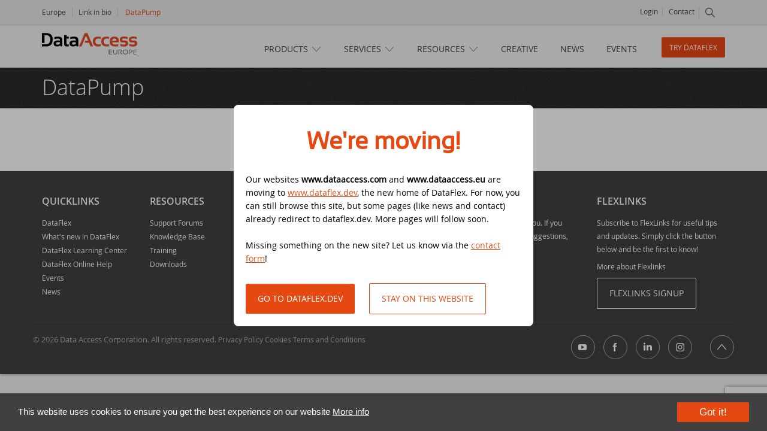

--- FILE ---
content_type: text/html
request_url: https://www.dataaccess.eu/link-in-bio/datapump-2135
body_size: 36605
content:


<!DOCTYPE html>
<html lang="en">
<head>
        
        <base href="https://www.dataaccess.eu/">
        
        <title>DataPump | Data Access Worldwide | Software products and services for building better business solutions</title>
        
        <meta http-equiv="X-UA-Compatible" content="IE=edge,chrome=1" />
        <meta http-equiv="Content-Type" content="text/html; charset=iso-8859-1">
        <meta name="description" content="">
        <meta name="keywords" content="">
        <meta name="author" content="Data Access Europe B.V.">
        <meta name="robots" content="all">

        <!-- Bootstrap -->
  <link href="css/bootstrap.min.css?v1.0" rel="stylesheet">
  <link href="css/bootstrap-theme.css?v1.1.5" rel="stylesheet">

  <!-- chrome theme color -->
        <meta name="theme-color" content="#e64812">
        
        
                        <meta property="og:image" content="https://www.dataaccess.eu/Include/FileStreaming.asp?FileId=1159">
                        <meta property="og:description" content=""/>
                        <meta property="og:title" content=""/>

        <meta property="og:image:type" content="image/png">
        
                <meta property="og:image:width" content="1200">
        
                <meta property="og:image:height" content="630">
        

        
        
        <meta property="og:url" content="https://www.dataaccess.eu/link-in-bio/datapump-2135"/>
        <meta property="fb:app_id" content="1619657074917147"/>

        
                <meta itemprop="image" content="">
        
                <meta itemprop="name" content="DataPump | Data Access Worldwide | Software products and services for building better business solutions">
        
                <meta itemprop="description" content="">
        

        
        <meta name="viewport" content="width=device-width, initial-scale=1, maximum-scale=1">
  <link rel="shortcut icon" href="favicon.ico">
  <!-- jQuery -->
  <script src="//ajax.googleapis.com/ajax/libs/jquery/1.11.1/jquery.min.js"></script>
                <script>if (!window.jQuery) { document.write('<script src="js/jquery.min.js"><\/script>'); }
        </script>

<!-- DAID -->

<script>
        function OnGetCountriesModal(bError, oData)  {
        var oSelect = $("#countryselectorModal");
        var sOptions = "";
        var sCont = "";
        var sNorthAmerica = "WF VI VG VN VU US TV TC TM TT TK TG, TL TH TW LK ZA SB SI SG SL SM WS VC PM LC KN RE PR PN PH PG PA PW PK MP NF NU NI NZ NC AN NP NR MM MS MN FM MX YT MU MQ MH ML MV MY MO LA KP KR KI JP JM IT IL IQ IR ID IS HU HK HN HM HT GY GW GN GT GU GP GD GL GH PF GF FJ GQ SV DO DM CZ CU CR AF AX AS AI AG AW AU AZ BS BH BD BB BZ BM BT BV IO BN BF BI KH CM CA KY CN CX CC KM CK";
        var sLatinAmerica = "VE UY SR SH PE PY AR BO BR CL CO EC FK";
        
        if (!bError){
          sOptions += "<option cont='europe' value=''>Please select a country</option>";
        
        for (i = 0; i < oData[0].length; i++){
                if (sNorthAmerica.indexOf(oData[0][i].sCode) > -1){
                  sCont = "northamerica";
                }else if (sLatinAmerica.indexOf(oData[0][i].sCode) > -1){
                  sCont = "latinamerica";
                }else{
                  sCont = "europe";
                }
                
                sOptions += "<option cont='" + sCont + "' value='" + oData[0][i].sCode + "'>" + oData[0][i].sName + "</option>";
          }
        }
        
        oSelect.html(sOptions);
  }
                                        
        function DAID_ReadyGlobal(){
                if (!DAID.isNothing(DAID.ActionCodeData)){
                        if (DAID.ActionCodeData.sReturnValue == "3"){
                                alert("Successfully unsubscribed from the newsletter!");
                                
                                DAID.reloadLocation();
                        }else{
                                alert(ActionCodeData.stError.sMessage);
                        }
                }
                
                DAID.loggedIn(OnLoggedInGlobal);




                //Get countries for Flexlinks modal dialog
                DAID.getCountries(OnGetCountriesModal);
                //Get countries for contact form
                if (typeof OnGetCountries == "function"){
                DAID.getCountries(OnGetCountries);
                }

        }
        
        function OnLoggedInGlobal(bError, oData){
                if (!bError){
                        LoggedInStatusGlobal(oData.sReturnValue == "1");
                }
        }
        
        function LoggedInStatusGlobal(bLoggedIn){
                if (bLoggedIn){
                        DAID.getAccountInfo(OnGetAccountInfoGlobal);
                }else{
                        $("#btnLogin").css("display", "block");
                }
        }
        
        function OnGetAccountInfoGlobal(bError, oData){
                if (!bError){
                        $("#btnLogout").css("display", "block");
                        
                        $("#spnUsername").html("Welcome " + oData.sFirstName);
                }
        }
        
        function DagaLogout(){
                if (confirm("Are you sure you want to log out from DAID?")){
                        DAID.logout(OnDagaLogoutGlobal);
                }
        }
        
        function OnDagaLogoutGlobal(bError, oData){
                if (!bError){
                        if (oData.sReturnValue == "1"){
                                document.location.href = "http://www.dataaccess.eu";
                        }
                }
        }
        </script>

        
        

<!-- Facebook Pixel Code -->
<script>
if (document.cookie.indexOf("cookieconsent_dismissed") >= 0) {
        !function(f,b,e,v,n,t,s){if(f.fbq)return;n=f.fbq=function(){n.callMethod?
        n.callMethod.apply(n,arguments):n.queue.push(arguments)};if(!f._fbq)f._fbq=n;
        n.push=n;n.loaded=!0;n.version='2.0';n.queue=[];t=b.createElement(e);t.async=!0;
        t.src=v;s=b.getElementsByTagName(e)[0];s.parentNode.insertBefore(t,s)}(window,
        document,'script','https://connect.facebook.net/en_US/fbevents.js');

        fbq('init', '828326320629218');
        fbq('track', "PageView");
}
</script>

<noscript><img height="1" width="1" style="display:none"
src="https://www.facebook.com/tr?id=828326320629218&ev=PageView&noscript=1"
/></noscript>
<!-- End Facebook Pixel Code -->

<!-- google analytics UA -->
<script>
  (function(i,s,o,g,r,a,m){i['GoogleAnalyticsObject']=r;i[r]=i[r]||function(){
  (i[r].q=i[r].q||[]).push(arguments)},i[r].l=1*new Date();a=s.createElement(o),
  m=s.getElementsByTagName(o)[0];a.async=1;a.src=g;m.parentNode.insertBefore(a,m)
  })(window,document,'script','https://www.google-analytics.com/analytics.js','ga');

  ga('create', 'UA-72304-1', 'auto');
  ga('set', 'anonymizeIp', true); // Toelichting AP: Hiermee zet u de IP-maskering aan 
  ga('send', 'pageview');

</script>

<!-- Global site tag (gtag.js) - Google Analytics -->
<script async src="https://www.googletagmanager.com/gtag/js?id=G-Z2LWDHVCB1"></script>
<script>
  window.dataLayer = window.dataLayer || [];
  function gtag(){dataLayer.push(arguments);}
  gtag('js', new Date());

  gtag('config', 'G-Z2LWDHVCB1');
</script>
<!-- Matomo -->
<script>
  var _paq = window._paq = window._paq || [];
  /* tracker methods like "setCustomDimension" should be called before "trackPageView" */
  _paq.push(['trackPageView']);
  _paq.push(['enableLinkTracking']);
  (function() {
    var u="//mamoto.daehosting.com/";
    _paq.push(['setTrackerUrl', u+'matomo.php']);
    _paq.push(['setSiteId', '1']);
    var d=document, g=d.createElement('script'), s=d.getElementsByTagName('script')[0];
    g.async=true; g.src=u+'matomo.js'; s.parentNode.insertBefore(g,s);
  })();
</script>
<!-- End Matomo Code -->
<script src="https://www.google.com/recaptcha/api.js?render=6LdxZtwUAAAAAAjw_8FHaT1tLWX1G6wqaac4xqh9" async defer></script>
</head>
<body>
	<div class="movingModal">
	<div class="card">
		<h2>We're moving!</h2>
		<p>Our websites <strong>www.dataaccess.com</strong> and <strong>www.dataaccess.eu</strong> are moving to <a href="https://www.dataflex.dev" target="_blank">www.dataflex.dev</a>, the new home of DataFlex.
		For now, you can still browse this site, but some pages (like news and contact) already redirect to dataflex.dev. More pages will follow soon.
		<br><br>Missing something on the new site? Let us know via the <a href="https://www.dataflex.dev/about/contact-266" target="_blank">contact form</a>!</p>
		<a href="https://www.dataflex.dev" class="btn btn-default">Go to DataFlex.dev</a>
		<a href="#" class="btn btn-default-hollow closemovingmodal">Stay on this website</a>
	</div>
	


</div>
<div class="searchoverlay">
	<div class="container">
		<div class="row">
			<div class="searchcontainer col-md-6 clearfix">
				<div class="row">
					<div class="col-md-12 searchbox text-center">
						<form id="searchform" class="searchform" action="https://www.dataaccess.eu/search-97" method="post">
				      <input type="text" name="Search__Value" id="Search__Value" class="global" placeholder="Search Data Access Europe">
				      <button type="submit" id="submit" class="icon dae-search"></button>
				      <input type="hidden" name="Structure" value="SEARCH" />
				      <input type="hidden" name="SearchId" value="0" />
				      <input type="hidden" name="pageid" value="2135" />
				      <input type="hidden" name="sortdirection" value="1" />
				      <input type="hidden" name="sorton" value="" />
				    </form>
				  </div>
					<div class="col-md-12 suggestions">
						<div class="suggestionscontent">
							<span class="suggestiontitle">Can't find what you are looking for? Try these pages!</span>
							<div class="row">
								<div class="col-md-6">
									<p><span class="title">Downloads</span></p>
<ul>
    <li><a href="http://www.dataaccess.eu/resources/downloads/download-category-775?dagapg=DATAFLEX" title="DataFlex">DataFlex Studio</a></li>
    <li><a href="http://www.dataaccess.eu/resources/downloads/download-category-775?dagapg=DR" title="DataFlex Reports">DataFlex Reports</a></li>
</ul>
<p><span class="title">Contact Us</span></p>
<ul>
    <li><a href="https://www.dataaccess.eu/Contact-101" title="">Contact Data Access</a></li>
    <li><a href="https://www.dataaccess.eu/About/Regional-Offices-382" title="">Regional offices</a></li>
    <li><a href="https://www.dataaccess.eu/About/Regional-Partners-377" title="">Regional Partners</a></li>
</ul>
								</div>
								<div class="col-md-6">
									<p><span class="title">Products</span></p>
<ul>
    <li><a href="https://www.dataaccess.eu/Products/DataFlex-63">DataFlex</a></li>
    <li><a href="https://www.dataaccess.eu/Products/DataFlex-Reports-245">DataFlex Reports</a></li>
    <li><a href="https://www.dataaccess.eu/Products/Dynamic-AI-572">Dynamic AI</a></li>
</ul>
<p><span class="title">About</span></p>
<ul>
    <li><a href="https://www.dataaccess.eu/About-381" title="">About Data Access</a></li>
    <li><a href="https://www.dataaccess.eu/Successes-115" title="">Successes</a></li>
</ul>
								</div>
							</div>
						</div>
					</div>
				</div>
			</div>
		</div>
	</div>
	
</div><!-- Modal -->
<div class="modal fade" id="ModalNewsletter" tabindex="-1" role="dialog" aria-labelledby="ModalNewsletterLabel">
  <div class="modal-dialog" role="document">
    <div id="modalflexlinks">
    <div class="modal-content">
      <div class="modal-header">
        <button type="button" class="close" data-dismiss="modal" aria-label="Close"><span aria-hidden="true">&times;</span></button>
        <h4 class="modal-title" id="ModalNewsletterLabel">FlexLinks sign up</h4>
        <div class="modal-subtitle">Don't miss a thing!</div>
      </div>
      <form name="submitformNewsletter">
        <div class="modal-body">

            <!--<div class="form-group">
              <label for="firstname">First name</label>
              <input type="text" class="global" id="firstname" name="firstname" placeholder="Enter your name">
            </div>
            <div class="form-group">
              <label for="lastname">Last name</label>
              <input type="text" class="global" id="lastname" name="lastname" placeholder="Enter your last name">
            </div>
            <div class="form-group">
              <label for="companyname">Company name</label>
              <input type="text" class="global" id="companyname" name="companyname" placeholder="Enter your company name">
            </div>-->
            <div class="form-group">
              <label for="country">Select your country</label>
              <select id="countryselectorModal" class="center-block global" name="Country"> 
              </select>
            </div>
            
            <div class="form-group">
              <label for="email">Email address</label>
              <input type="email" class="global" id="email" name="email" placeholder="Enter your email address">
            </div>
            <div class="form-group">
              <label class="mustbechecked" for="mustbecheckedNewsletter"> 
              <input id="mustbecheckedNewsletter" name="mustbecheckedNewsletter" type="checkbox" onclick="checkTermsNewsletter();"> By clicking 'Sign up', I consent to the collection and use of the information being provided in accordance with the <a href="https://www.dataaccess.eu/privacy-policy-784" target="_blank">Privacy Policy</a>.</label>
            </div>
        </div>
        <div class="modal-footer">
          <input type="button" id="sendModalFlexlinks" class="btn btn-default has-spinner" onclick="PostModalFlexlinksForm();" name="submitbuttonNewsletter" disabled value="Sign up">
        </div>
      </form>
    </div>
    </div>
  </div>
</div>

<script>
  //function is called in pagetop  
function checkTermsNewsletter() {
  if(document.submitformNewsletter.mustbecheckedNewsletter.checked){
    document.submitformNewsletter.submitbuttonNewsletter.disabled=false;
  }else{
    document.submitformNewsletter.submitbuttonNewsletter.disabled=true;
  }
}

  function PostModalFlexlinksForm(){

    var sEmail = $("#email").val();
    var sNewsletterId = "FLEXLINKS";
    var sFirstName = $("#firstname").val();
    var sLastName = $("#lastname").val();
    var sCompanyName = $("#companyname").val();
    var sCountryId = $("#countryselectorModal").val();

    
    if (sFirstName == "" || sLastName == "" || sCompanyName == "" || sCountryId == "")
    {
      alert("Please provide the required fields.");
      return;
    }
    
    $("#sendModalFlexlinks").attr("onclick", "");
    $("#sendModalFlexlinks").buttonLoader('start');
    //$("#sendModalFlexlinks").hide();
    
    if(isEmail($('#email').val())){
      DAID.subscribeToNewsletter(sNewsletterId, sCountryId, sEmail, onSubscribeToNewsletter);
    }else{
      $("#sendModalFlexlinks").buttonLoader('stop');
      $('.modal-error').remove();
      if(sFirstName == ""){
        $('<div class="modal-error">Please enter a first name</div>').appendTo('.modal-header');
        $('#firstname').css('border', '1px solid #CC3131');
      }
      if(isEmail($('#email').val()) == false){
        $('<div class="modal-error">Please enter a valid email address</div>').appendTo('.modal-header');
        $('#email').css('border', '1px solid #CC3131');  
      }
      
    }
    
    
  }

  function onSubscribeToNewsletter(bError, oData){
    if(!bError && oData.sReturnMessage == "OK"){
      $('#ModalNewsletter .modal-body').empty().html('<p>Thank you, we have added you to our FlexLinks mailing list.</p>');
      $("#sendModalFlexlinks").hide();
    }else{
      if (oData && oData.stError && oData.stError.sNr == -1){
        $('#ModalNewsletter .modal-body').empty().html('<p>You are already subscribed</p>');
        $("#sendModalFlexlinks").hide();
      }else{
        $('#ModalNewsletter .modal-body').empty().html('<p>An error occured, please try again later.</p>');
        $("#sendModalFlexlinks").hide();

      }  
    }
  }

  function isEmail(email) {
    var regex = /^([a-zA-Z0-9_.+-])+\@(([a-zA-Z0-9-])+\.)+([a-zA-Z0-9]{2,4})+$/;
    return regex.test(email);
  }

</script>


<a name="top" id="top"></a>
<div class="container-fluid top">
	<div class="row">
		<div class="container-fluid toplinks hidden-xs">
			<div class="row">
				<div class="container">
						<div class="breadcrumb">
							
  <a href="./">Europe</a>

            <a href="https://www.dataaccess.eu/link-in-bio-2058">Link in bio</a>
        
          <span>DataPump</span>
        
<!-- </ul> -->

							<div class="clear"></div>
						</div>
						
						
						
						<div class="shortlinks text-right pull-right">
							<a href="http://dataaccessid.dataaccess.eu" target="_blank" id="spnUsername" class="username"></a>
							<a id="btnLogout" onClick="DagaLogout();" class="logoutbtn" style="display: none;">Log out</a>
							<a id="btnLogin" style="display: none;" href="javascript:DAID.login();" class="loginbtn">Login</a>
							<!-- <a href="https://www.dataaccess.eu/buy-108" >Buy</a> -->
							<a href="https://www.dataaccess.eu/contact-101" >Contact</a>
							<!-- <a href="https://www.dataaccess.eu/events-105" >Events</a> -->
							<a class="icon dae-search searchbtn"></a>
						</div>
				</div>
			</div>
		</div>
		<div class="container-fluid menu">
			<div class="row">
				<div class="container">
					<div class="row">
						<div class="col-md-12">
							<div class="pull-right mobilemenubtn visible-xs-block">
								<div class="line first"></div>
								<div class="line second"></div>
								<div class="line third"></div>
							</div>
							<a href="./" id="logo">
								
<svg xmlns="http://www.w3.org/2000/svg" xmlns:xlink="http://www.w3.org/1999/xlink" version="1.1" id="Layer_1" x="0" y="0" viewBox="74 -4.67 338.33 75.67" xml:space="preserve" enable-background="new 74 -4.666 338.334 75.666">
  <style type="text/css">
    
	.st0{display:none;}
	.st1{display:inline;}
	.st2{display:inline;fill:#E64812;}
	.st3{display:inline;fill:#404040;}
	.st4{fill:#E44A25;}
	.st5{fill:#636466;}

  </style>
  <g class="st0">
    <path class="st1" d="M115.43 32.03c0-6.94 5.06-10.41 15.17-10.41 2.37 0 4.7 0.2 7.1 0.67v-2.63c0-3.13-2.25-4.69-6.75-4.69 -3.81 0-8.05 0.56-12.71 1.66V9.64c4.66-1.11 8.9-1.66 12.71-1.66 10.38 0 15.6 3.8 15.6 11.51v23.42h-5.12l-3.13-3.13c-3.04 2.09-6.38 3.13-10.05 3.13 -8.55 0.03-12.85-3.67-12.85-10.88H115.43zM130.6 27.63c-4.24 0-6.35 1.44-6.35 4.33 0 3.1 1.8 4.7 5.3 4.66 2.93 0 5.65-0.91 8.15-2.73v-5.59c-2.19-0.47-4.59-0.67-7.09-0.7V27.63z"/>
    <path class="st1" d="M152.65 2.32h8.97l0.02 5.66h7.64v6.98h-7.82v16.07c0 3.3 1.4 4.9 4.2 4.89h3.59v6.98h-7.85c-5.85 0-8.78-3.14-8.78-9.41V2.32H152.65z"/>
    <path class="st1" d="M171.9 32.03c0-6.94 5.05-10.41 15.17-10.41 2.38 0 4.7 0.2 7.1 0.67v-2.63c0-3.13-2.25-4.69-6.75-4.69 -3.82 0-8.05 0.56-12.71 1.66V9.64c4.66-1.11 8.89-1.66 12.71-1.66 10.38 0 15.6 3.8 15.6 11.51v23.42h-5.12l-3.13-3.13c-3.04 2.09-6.39 3.13-10.05 3.1 -8.55 0.06-12.82-3.64-12.82-10.85H171.9zM187.07 27.6c-4.24 0-6.35 1.44-6.35 4.33 0 3.1 1.8 4.7 5.3 4.7 2.93 0 5.64-0.91 8.15-2.73v-5.59c-2.19-0.48-4.57-0.68-7.06-0.71H187.07z"/>
    <path class="st2" d="M214.76 42.9h-9.05l20.19-47.57h9.48l20.63 47.57h-9.48l-5.42-12.97h-15.8l3.03-7.65h9.58l-7.48-17.86L214.76 42.9z"/>
    <path class="st2" d="M282.43 41.9c-2.88 0.67-5.87 1-8.98 1 -12.42 0-18.63-6.04-18.63-18.13 0-11.2 6.21-16.8 18.63-16.8 3.11 0 6.1 0.3 9 1v6.98c-2.88-0.66-5.65-1-8.31-1 -6.99 0-10.48 3.27-10.48 9.81 0 7.4 3.5 11.1 10.5 11.14 2.66 0 5.43-0.33 8.31-1v6.99H282.43z"/>
    <path class="st2" d="M312.33 41.9c-2.88 0.67-5.88 1-8.98 1 -12.42 0-18.63-6.04-18.63-18.13 0-11.2 6.21-16.8 18.63-16.8 3.1 0 6.1 0.3 9 1v6.98c-2.88-0.66-5.65-1-8.32-1 -6.98 0-10.48 3.27-10.48 9.81 0 7.4 3.5 11.1 10.5 11.14 2.66 0 5.44-0.33 8.32-1v6.99H312.33z"/>
    <path class="st2" d="M331.18 7.98c10.6 0 15.9 5.4 15.9 16.23 0 1.44-0.1 2.88-0.3 4.33H323.6c0 4.9 3.6 7.4 10.8 7.39 3.53 0 7.05-0.33 10.58-1v6.99c-3.08 0.67-6.83 1-11.24 1 -12.66 0-18.99-5.95-18.99-17.86C314.79 13.63 320.2 7.93 331.2 7.98H331.18zM323.6 22.41h14.9v-0.27c0-4.83-2.44-7.25-7.32-7.25C326.53 14.93 324 17.43 323.6 22.41z"/>
    <path class="st2" d="M352 41.24v-7.32c3.88 1.6 8.4 2.3 13.4 2.33 3.79 0 5.69-1.22 5.69-3.66 0-2.33-1.27-3.49-3.83-3.49h-6.32c-7.1 0-10.64-3.49-10.64-10.48 0-7.32 5.18-10.98 15.53-10.98 4.39 0 8.5 0.7 12.4 2v7.32c-3.88-1.55-8.09-2.33-12.64-2.33 -4.77 0-7.15 1.22-7.15 3.7 0 2.3 1.4 3.5 4.2 3.5h5.65c7.76 0 11.6 3.5 11.6 10.48 0 7.32-4.94 10.98-14.84 11C360.25 43.23 355.9 42.53 352 41.24z"/>
    <path class="st2" d="M384.39 41.24v-7.32c3.88 1.6 8.4 2.3 13.4 2.33 3.79 0 5.69-1.22 5.69-3.66 0-2.33-1.27-3.49-3.82-3.49h-6.32c-7.1 0-10.64-3.49-10.64-10.48 0-7.32 5.18-10.98 15.54-10.98 4.39 0 8.5 0.7 12.4 2v7.32c-3.88-1.55-8.1-2.33-12.64-2.33 -4.77 0-7.15 1.22-7.15 3.7 0 2.3 1.4 3.5 4.2 3.5h5.66c7.76 0 11.6 3.5 11.6 10.48 0 7.32-4.94 10.98-14.84 11 -4.81-0.07-9.15-0.77-13.05-2.06H384.39z"/>
    <path class="st1" d="M87.49 35.27H74v7.64h14.53c15.75 0 23.62-8.36 23.62-25.08 0-14.99-7.85-22.49-23.65-22.49H74v35.17h8.81V2.99h5.71c9.87 0 14.8 4.9 14.8 14.83 0 11.62-4.94 17.43-14.8 17.43L87.49 35.27z"/>
  </g>
  <g class="st0">
    <path class="st3" d="M253.21 54.56h2.24l2.52 14.2 5.06-14.2h2.32l5.42 14.2 2.84-14.2h2.14l-3.37 16.32h-3.16l-5.06-13.67 -4.9 13.67h-3.12L253.21 54.56z"/>
    <path class="st3" d="M277.88 62.75c0-5.53 3-8.3 8.99-8.3 5.9 0 8.9 2.8 8.9 8.3 0 5.5-2.95 8.25-8.85 8.25 -6.04 0.03-9.02-2.77-9.02-8.25H277.88zM286.88 69.29c4.27 0 6.41-2.2 6.41-6.61 0-4.34-2.14-6.52-6.41-6.52 -4.37 0-6.55 2.17-6.55 6.52 0 4.45 2.17 6.65 6.57 6.61H286.88z"/>
    <path class="st3" d="M299.36 70.89V54.56h7.64c3.41 0 5.1 1.3 5.1 3.92 0 2.12-1.67 3.69-5 4.71l6.15 7.7h-3.06l-5.7-7.34v-1.38c3.42-0.49 5.14-1.69 5.14-3.6 0-1.51-0.95-2.26-2.85-2.26h-5.11v14.58h-2.31V70.89z"/>
    <path class="st3" d="M318.03 54.56v14.61h9.37v1.71H315.71V54.56H318.03z"/>
    <path class="st3" d="M330.15 70.89V54.56h6.51c5.93 0 8.9 2.6 8.9 7.72 0 5.74-2.96 8.61-8.89 8.61L330.15 70.89 330.15 70.89zM336.66 69.17c4.39 0 6.58-2.3 6.58-6.89 0-4-2.19-6-6.58-6h-4.19v12.9H336.66z"/>
    <path class="st3" d="M347.44 54.56h2.24l2.52 14.2 5.06-14.2h2.32l5.42 14.2 2.84-14.2h2.14l-3.37 16.3h-3.16l-5.06-13.67 -4.9 13.67h-3.12L347.44 54.56z"/>
    <path class="st3" d="M375.43 54.56v16.32h-2.32V54.56H375.43z"/>
    <path class="st3" d="M380.06 70.89V54.56h6.51c5.93 0 8.9 2.6 8.9 7.72 0 5.74-2.96 8.61-8.89 8.61L380.06 70.89 380.06 70.89zM386.58 69.17c4.38 0 6.58-2.3 6.58-6.89 0-4-2.19-6-6.57-6h-4.2v12.9H386.58z"/>
    <path class="st3" d="M410.56 54.56v1.71h-9.39v5.48h8.96v1.71h-8.96v5.71h9.58v1.71h-11.9V54.56H410.56z"/>
  </g>
  <path d="M130.6 27.6c-4.24 0-6.36 1.44-6.36 4.33 0 3.1 1.78 4.66 5.32 4.66 2.93 0 5.65-0.91 8.15-2.73v-5.59C135.5 27.82 133.13 27.6 130.6 27.6L130.6 27.6zM115.43 32.03c0-6.94 5.06-10.41 15.17-10.41 2.37 0 4.75 0.23 7.12 0.66V19.65c0-3.13-2.25-4.69-6.75-4.69 -3.81 0-8.05 0.56-12.71 1.66V9.64c4.66-1.11 8.9-1.66 12.71-1.66 10.38 0 15.57 3.84 15.57 11.51v23.42h-5.12l-3.13-3.13c-3.04 2.09-6.38 3.13-10.05 3.13C119.7 42.9 115.43 39.28 115.43 32.03L115.43 32.03z"/>
  <path d="M152.65 2.32h8.97l0.02 5.66h7.64v6.98h-7.82v16.07c0 3.26 1.41 4.89 4.23 4.89h3.59v6.98h-7.85c-5.86 0-8.78-3.14-8.78-9.41V2.32L152.65 2.32z"/>
  <path d="M187.07 27.6c-4.24 0-6.35 1.44-6.35 4.33 0 3.1 1.77 4.66 5.32 4.66 2.93 0 5.64-0.91 8.15-2.73v-5.59C191.97 27.82 189.6 27.6 187.07 27.6L187.07 27.6zM171.9 32.03c0-6.94 5.05-10.41 15.17-10.41 2.38 0 4.75 0.23 7.12 0.66V19.65c0-3.13-2.25-4.69-6.75-4.69 -3.82 0-8.05 0.56-12.71 1.66V9.64c4.66-1.11 8.89-1.66 12.71-1.66 10.38 0 15.57 3.84 15.57 11.51v23.42h-5.12l-3.13-3.13c-3.04 2.09-6.39 3.13-10.05 3.13C176.17 42.9 171.9 39.28 171.9 32.03L171.9 32.03z"/>
  <polygon class="st4" points="214.76 42.9 205.72 42.9 225.91 -4.67 235.39 -4.67 256.01 42.9 246.53 42.9 241.11 29.93 225.31 29.93 228.33 22.28 237.91 22.28 230.43 4.42 214.76 42.9 "/>
  <path class="st4" d="M282.43 41.9c-2.88 0.67-5.87 1-8.98 1 -12.42 0-18.63-6.04-18.63-18.13 0-11.2 6.21-16.8 18.63-16.8 3.11 0 6.1 0.33 8.98 1v6.98c-2.88-0.66-5.65-1-8.31-1 -6.99 0-10.48 3.27-10.48 9.81 0 7.43 3.49 11.14 10.48 11.14 2.66 0 5.43-0.33 8.31-1V41.9L282.43 41.9z"/>
  <path class="st4" d="M312.33 41.9c-2.88 0.67-5.88 1-8.98 1 -12.42 0-18.63-6.04-18.63-18.13 0-11.2 6.21-16.8 18.63-16.8 3.1 0 6.1 0.33 8.98 1v6.98c-2.88-0.66-5.65-1-8.32-1 -6.98 0-10.48 3.27-10.48 9.81 0 7.43 3.49 11.14 10.48 11.14 2.66 0 5.44-0.33 8.32-1V41.9L312.33 41.9z"/>
  <path class="st4" d="M323.6 22.41h14.9v-0.27c0-4.83-2.44-7.25-7.32-7.25C326.53 14.89 324 17.4 323.6 22.41L323.6 22.41zM331.18 7.98c10.6 0 15.9 5.41 15.9 16.23 0 1.44-0.1 2.88-0.3 4.33H323.6c0 4.92 3.61 7.39 10.84 7.39 3.53 0 7.05-0.33 10.58-1v6.99c-3.08 0.67-6.83 1-11.24 1 -12.66 0-18.99-5.95-18.99-17.86C314.79 13.66 320.25 7.98 331.18 7.98L331.18 7.98z"/>
  <path class="st4" d="M352 41.24v-7.32c3.88 1.55 8.36 2.33 13.44 2.33 3.79 0 5.69-1.22 5.69-3.66 0-2.33-1.27-3.49-3.83-3.49h-6.32c-7.1 0-10.64-3.49-10.64-10.48 0-7.32 5.18-10.98 15.53-10.98 4.39 0 8.53 0.67 12.41 2v7.32c-3.88-1.55-8.09-2.33-12.64-2.33 -4.77 0-7.15 1.22-7.15 3.66 0 2.33 1.39 3.5 4.16 3.5h5.65c7.76 0 11.64 3.49 11.64 10.48 0 7.32-4.94 10.98-14.84 10.98C360.25 43.23 355.88 42.57 352 41.24L352 41.24z"/>
  <path class="st4" d="M384.39 41.24v-7.32c3.88 1.55 8.36 2.33 13.44 2.33 3.79 0 5.69-1.22 5.69-3.66 0-2.33-1.28-3.49-3.82-3.49h-6.32c-7.1 0-10.64-3.49-10.64-10.48 0-7.32 5.18-10.98 15.54-10.98 4.39 0 8.53 0.67 12.41 2v7.32c-3.88-1.55-8.1-2.33-12.64-2.33 -4.77 0-7.15 1.22-7.15 3.66 0 2.33 1.39 3.5 4.16 3.5h5.66c7.76 0 11.64 3.49 11.64 10.48 0 7.32-4.94 10.98-14.84 10.98C392.64 43.23 388.27 42.57 384.39 41.24L384.39 41.24z"/>
  <path d="M87.49 35.27H74v7.64h14.53c15.75 0 23.62-8.36 23.62-25.08 0-14.99-7.87-22.49-23.62-22.49H74v35.17h8.81V2.99h5.71c9.87 0 14.81 4.94 14.81 14.83 0 11.62-4.94 17.43-14.8 17.43L87.49 35.27 87.49 35.27z"/>
  <polygon class="st5" points="323.22 54.57 323.22 56.28 313.83 56.28 313.83 61.76 322.79 61.76 322.79 63.47 313.83 63.47 313.83 69.17 323.41 69.17 323.41 70.89 311.51 70.89 311.51 54.57 323.22 54.57 "/>
  <path class="st5" d="M326.79 64.59V54.57h2.32v10.02c0 3.14 1.71 4.7 5.14 4.7 3.42 0 5.14-1.57 5.14-4.7V54.57h2.32v10.02c0 4.28-2.48 6.41-7.45 6.41C329.28 71 326.79 68.86 326.79 64.59L326.79 64.59z"/>
  <path class="st5" d="M345.83 70.89V54.57h7.64c3.41 0 5.11 1.31 5.11 3.92 0 2.12-1.67 3.69-5 4.71l6.15 7.69h-3.05l-5.7-7.34v-1.38c3.42-0.49 5.14-1.69 5.14-3.6 0-1.51-0.95-2.26-2.85-2.26h-5.11v14.58H345.83L345.83 70.89z"/>
  <path class="st5" d="M370.54 69.29c4.27 0 6.41-2.2 6.41-6.61 0-4.34-2.14-6.52-6.41-6.52 -4.37 0-6.55 2.17-6.55 6.52C363.99 67.09 366.18 69.29 370.54 69.29L370.54 69.29zM361.55 62.75c0-5.53 3-8.3 8.99-8.3 5.9 0 8.85 2.77 8.85 8.3 0 5.5-2.95 8.25-8.85 8.25C364.55 71 361.55 68.25 361.55 62.75L361.55 62.75z"/>
  <path class="st5" d="M383.03 70.89V54.57h7.27c3.66 0 5.49 1.46 5.49 4.37 0 3.17-2.5 5.11-7.5 5.81l-0.47-1.78c3.67-0.49 5.51-1.81 5.51-3.94 0-1.81-1.08-2.72-3.23-2.72h-4.73v14.58H383.03L383.03 70.89z"/>
  <polygon class="st5" points="410.56 54.57 410.56 56.28 401.17 56.28 401.17 61.76 410.12 61.76 410.12 63.47 401.17 63.47 401.17 69.17 410.75 69.17 410.75 70.89 398.85 70.89 398.85 54.57 410.56 54.57 "/>
</svg>

							</a>
							
<!---11-6-2025 11:35:18-->
<ul class='topmenu'>
<li><a href='https://www.dataaccess.eu/products-59' target='_self' id='menu-Products' class='topmenulink  hassub'>Products</a>
<div class='submenuwrapper products clearfix'>
<div class='extracontent clearfix'>
<a href='https://www.youtube.com/watch?v=_QlFBuTEx70' target='_blank' class='video'>
<span class='icon'></span>
<span class='title'>DataFlex</span>
<span class='subtitle'>One Studio, One language</span>
</a>
<div class='downloadblock'>
<span class='title'>Latest download</span>
<span class='subtitle'>DataFlex 24.0.25.46</span>
<a href='https://downloads.dataaccess.com/dataflex-release-1753#description' class='btn btn-default-hollow'>Download</a>
</div>
</div>
<div class='bloglist clearfix'>
<span class='title'>News</span>
<ul class='blogposts'>
<li class='clearfix'>
<a href='https://www.dataaccess.eu/news/new-on-github-capture-signatures-in-dataflex-2025-2430' class='clearfix'>
<span class='title'>New on GitHub: capture signatures in DataFlex 2025</span>
</a>
</li>
<li class='clearfix'>
<a href='https://www.dataaccess.eu/news/dataflex-reports-2025-released-download-now-2428' class='clearfix'>
<span class='title'>DataFlex Reports 2025 released - download now!</span>
</a>
</li>
<li class='clearfix'>
<a href='https://www.dataaccess.eu/news/dataflex-reports-2025-release-candidate-available-for-final-testing-download-now-2427' class='clearfix'>
<span class='title'>DataFlex Reports 2025 Release Candidate available for final testing - download now!</span>
</a>
</li>
<li class='clearfix'>
<a href='https://www.dataaccess.eu/news/dataflex-2025-a-bold-leap-into-the-future-2426' class='clearfix'>
<span class='title'>DataFlex 2025: A Bold Leap into the Future</span>
</a>
</li>
<li class='clearfix'>
<a href='https://www.dataaccess.eu/news/introducing-dataflex-dev-the-new-home-of-dataflex-2425' class='clearfix'>
<span class='title'>Introducing DataFlex.dev &#0150; The New Home of DataFlex</span>
</a>
</li>
<li class='clearfix'>
<a href='https://www.dataaccess.eu/news/dataflex-2025-is-released-download-now-2424' class='clearfix'>
<span class='title'>DataFlex 2025 is released - download now!</span>
</a>
</li>
</ul>
<a href='https://www.dataaccess.eu/news-732' class='btn btn-default-hollow btn-sm allblogsbtn'>All News</a>
</div>
<div class='menucontent clearfix'>
<ul class='submenu clearfix'>
<li><a href='https://www.dataaccess.eu/products/dataflex-63' target='_self' class='subfirst hassub  ' data-target='dataflex'>DataFlex</a></li>
<ul class='childsubmenu clearfix' id='menu-dataflex'>
<li><a href='https://www.dataaccess.eu/what-s-new-dataflex-1657' target='_self' class='childs '>What's new</a></li>
<li><a href='https://www.dataaccess.eu/products/dataflex/overview-206' target='_self' class='childs '>Overview</a></li>
<li><a href='https://www.dataaccess.eu/products/dataflex/features-243' target='_self' class='childs '>Features</a></li>
<li><a href='https://www.dataaccess.eu/products/dataflex/reporting-335' target='_self' class='childs '>Reporting</a></li>
<li><a href='https://www.dataaccess.eu/products/dataflex/purchase-2398' target='_self' class='childs '>Purchase</a></li>
<li><a href='https://www.dataaccess.eu/products/dataflex/software-subscriptions-920' target='_self' class='childs '>Software Subscriptions</a></li>
</ul>
<li><a href='https://www.dataaccess.eu/products/dataflex-reports-245' target='_self' class='subfirst hassub  ' data-target='dataflex-reports'>DataFlex Reports</a></li>
<ul class='childsubmenu clearfix' id='menu-dataflex-reports'>
<li><a href='https://www.dataaccess.eu/What-s-new-DataFlex-Reports-1183' target='_blank' class='childs '>What's New</a></li>
<li><a href='https://www.dataaccess.eu/products/dataflex-reports/overview-246' target='_self' class='childs '>Overview</a></li>
<li><a href='https://www.dataaccess.eu/products/dataflex-reports/features-249' target='_self' class='childs '>Features</a></li>
<li><a href='https://www.dataaccess.eu/products/dataflex-reports/purchase-952' target='_self' class='childs '>Purchase</a></li>
</ul>
<li><a href='https://www.dataaccess.eu/products/dynamic-ai-572' target='_self' class='subfirst hassub  ' data-target='dynamic-ai'>Dynamic AI</a></li>
<ul class='childsubmenu clearfix' id='menu-dynamic-ai'>
<li><a href='https://www.dataaccess.eu/products/dynamic-ai/overview-592' target='_self' class='childs '>Overview</a></li>
<li><a href='https://www.dataaccess.eu/products/dynamic-ai/features-578' target='_self' class='childs '>Features</a></li>
</ul>
<li><a href='https://www.dataaccess.eu/products/halifax-warranty-portal-1289' target='_self' class='subfirst hassub  ' data-target='halifax-warranty-portal'>Halifax Warranty Portal</a></li>
<ul class='childsubmenu clearfix' id='menu-halifax-warranty-portal'>
<li><a href='https://www.dataaccess.eu/products/halifax-warranty-portal/why-who-what-1233' target='_self' class='childs '>Why, who, what?</a></li>
<li><a href='https://www.dataaccess.eu/products/halifax-warranty-portal/best-practice-workflow-1537' target='_self' class='childs '>Best-Practice Workflow</a></li>
<li><a href='https://www.dataaccess.eu/products/halifax-warranty-portal/value-proposition-1310' target='_self' class='childs '>Value proposition</a></li>
<li><a href='https://www.dataaccess.eu/products/halifax-warranty-portal/testimonial-trioliet-1293' target='_self' class='childs '>Testimonial Trioliet</a></li>
<li><a href='https://www.dataaccess.eu/products/halifax-warranty-portal/testimonial-kemper-1708' target='_self' class='childs '>Testimonial Kemper</a></li>
</ul>
<li><a href='https://www.dataaccess.eu/products/other-products-1045' target='_self' class='subfirst hassub  ' data-target='other-products'>Other Products</a></li>
<ul class='childsubmenu clearfix' id='menu-other-products'>
<li><a href='https://www.dataaccess.eu/products/dataflex-datapump-1991' target='_self' class='childs '>DataFlex DataPump</a></li>
<li><a href='https://www.dataaccess.eu/products/security-library-1711' target='_self' class='childs '>Security Library</a></li>
<li><a href='https://www.dataaccess.eu/products/dataflex-styler-1609' target='_self' class='childs '>DataFlex Styler</a></li>
<li><a href='https://www.dataaccess.eu/products/froala-html-editor-1591' target='_self' class='childs '>Froala HTML Editor</a></li>
<li><a href='https://www.dataaccess.eu/products/libxl-1572' target='_self' class='childs '>LibXL</a></li>
<li><a href='https://www.dataaccess.eu/products/web-scheduler-1554' target='_self' class='childs '>Web Scheduler</a></li>
<li><a href='https://www.dataaccess.eu/products/gantt-chart-1546' target='_self' class='childs '>Gantt Chart</a></li>
<li><a href='https://www.dataaccess.eu/products/other-products/other-1023' target='_self' class='childs '>Other</a></li>
</ul>
</ul>
</div>
</div>
</li>
<li><a href='https://www.dataaccess.eu/services-60' target='_self' id='menu-Services' class='topmenulink  hassub'>Services</a>
<div class='submenuwrapper services clearfix'>
<div class='latestnews' style='background: url(https://www.dataaccess.eu/df_icon_filled_rgb.png-f429&amp;fileid=429&amp;thumbnail=1&amp;maxwidth=266&amp;maxheight=400&amp;style=2&amp;random=47080) no-repeat #09121d;'>
<div class='outer'>
<div class='middle'>
<div class='inner'>
<span class='title'>New on GitHub: capture signatures in DataFlex 2025</span>
<p>Want to capture signatures in your web app? Meet cWebSignaturePad, now available on our GitHub!
 This custom web control wraps the popular open-source Signature Pad JavaScript...</p>
<a href='https://www.dataaccess.eu/news/new-on-github-capture-signatures-in-dataflex-2025-2430' class='btn btn-sm btn-white-hollow'>Read more</a>
</div>
</div>
</div>
</div>
<div class='resourceholder'>
<div class='resources'>
<span class='title'>Other resources</span>
<div>&#160;</div>
<ul>
    <li><a href="http://www.dataaccess.com/Resources-Feedback-List-Bug-Reports-1188" target="_blank" title="">Bug Tracker</a></li>
    <li><a href="https://www.dataaccess.eu/About/Regional-Offices-382" title="">Regional Offices</a></li>
    <li><a href="https://www.dataaccess.eu/About/Regional-Partners-377" title="">Regional Partners</a></li>
</ul>
<p>&#160;</p>
</div>
<div class='questionnumber'>
<span class='title'>Questions?</span>
<span class='sub'>We're here to help. Call us!</span>
<span class='number'>+31(0)74 255 56 09</span>
</div>
</div>
<div class='menucontent clearfix'>
<ul class='submenu clearfix'>
<li><a href='https://www.dataaccess.eu/services/software-consultancy-720' target='_self' class='subfirst ' data-target='software-consultancy'>Software Consultancy</a></li>
<li><a href='https://www.dataaccess.eu/services/business-intelligence-728' target='_self' class='subfirst ' data-target='business-intelligence'>Business Intelligence</a></li>
<li><a href='https://www.dataaccess.eu/services/dataflex-cloud-services-831' target='_self' class='subfirst ' data-target='dataflex-cloud-services'>DataFlex Cloud Services</a></li>
<li><a href='https://www.dataaccess.eu/services/training-821' target='_self' class='subfirst ' data-target='training'>Training</a></li>
</ul>
</div>
</div>
</li>
<li><a href='https://www.dataaccess.eu/resources-61' target='_self' id='menu-Resources' class='topmenulink  hassub'>Resources</a>
<div class='submenuwrapper resources clearfix'>
<div class='popdownloads'>
<span class='title'> Popular Downloads</span>
<a class='dataflexdownloadlink' href='https://downloads.dataaccess.com/dataflex-release-1753#description'>DataFlex 24.0.25.46</a>
<ul>
    <li><a href="https://downloads.dataaccess.com/downloads/dataflex-reports/dataflex-reports-developer-edition-421#description" target="_blank">DataFlex Reports</a></li>
    <li><a href="https://www.dataaccess.eu/resources/downloads/download-category/download-subcategory-842?dagapsg=14" target="_blank">Graphics Library</a></li>
    <li><a href="https://downloads.dataaccess.com/downloads/dataflex/libxl-demo-680#description" target="_blank">LibXL Demo</a></li>
    <li><a href="https://www.dataaccess.eu/resources/downloads/download-category/download-subcategory-842?dagapsg=70" title="Printer Driver Analyzer">Printer Driver Analyzer</a></li>
</ul>
<p>&#160;</p>
</div>
<div class='menucontent clearfix'>
<ul class='submenu clearfix'>
<li><a href='https://www.dataaccess.eu/resources/discover-dataflex-907' target='_self' class='subfirst ' data-target='discover-dataflex'>Discover DataFlex</a></li>
<li><a href='https://www.dataaccess.eu/resources/customer-support-924' target='_self' class='subfirst ' data-target='customer-support'>Customer Support</a></li>
<li><a href='https://learning.dataaccess.com' target='_blank' class='subfirst ' data-target='dataflex-learning-center'>DataFlex Learning Center</a></li>
<li><a href='https://docs.dataaccess.com/dataflexhelp/' target='_blank' class='subfirst ' data-target='dataflex-online-help'>DataFlex Online Help</a></li>
<li><a href='https://downloads.dataaccess.com/' target='_blank' class='subfirst ' data-target='downloads'>Downloads</a></li>
<li><a href='http://www.dataaccess.com/TabMenuFeaturesList.asp?pageid=970' target='_blank' class='subfirst ' data-target='current-products-list'>Current Products list</a></li>
<li><a href='https://support.dataaccess.com/forums/' target='_blank' class='subfirst ' data-target='forums'>Forums</a></li>
</ul>
</div>
</div>
</li>
<li><a href='https://creative.dataaccess.eu' target='0' id='menu-Creative' class='topmenulink '>Creative</a></li>
<li><a href='https://www.dataaccess.eu/news-732' target='_self' id='menu-News' class='topmenulink '>News</a></li>
<li><a href='https://www.dataaccess.eu/events-105' target='_self' id='menu-Events' class='topmenulink '>Events</a></li>
<li><a href='https://www.dataaccess.eu/resources/discover-dataflex-907' class='btn btn-default btn-sm topmenubtn'>Try DataFlex</a></li>
</ul>
						</div>
					</div>
				</div>
			</div>
		</div>
	</div>
</div>
<div id="shadowedlayer"></div>
	<div class="contentwrap">
		<div class="shadow"></div>
			<div class="container-fluid spacingmenu darkbar">
		<div class="row">
			<div class="col-md-12 intro">
				<div class="container">
					<div class="row">
						<div class="col-xs-12 col-sm-8">
						
							<h1>
								DataPump
							</h1>
						
						</div>
						<div class="col-sm-4 text-right buttons">
							
							</div>
						</div>
					</div>
				</div>
			</div>
			<div class="row hidden-sm hidden-md hidden-lg mobilebuttonscontainer">
				<div class="col-md-12 mobilebuttons">
					
					
				</div>
			</div>
		</div>

		<!-- 1289 - 2135-->
		<div class="container spacingcontent ">
		<div class="row">
	<div class="col-md-12 text-center pageinformation">
	<p class='big'></p>
	</div>
</div>

			<div class="row">
			
				<div class="col-md-12">
			

				</div>
				

<div class="col-md-4 sidebar snaptotop">


</div>

			</div>
		</div>

	
		

		
		<div class="container-fluid footer">
	<div class="row">
		<div class="container">
			<div class="row row-no-padding">
				<div class="col-sm-4 col-md-2 paddingleft hidden-xs">
					<h4 class="title">Quicklinks</h4>
					<ul>
						<li><a href="https://www.dataaccess.eu/products/dataflex-63" class="footerlink">DataFlex</a></li>
						<li><a href="https://www.dataaccess.eu/what-s-new-dataflex-1657" class="footerlink">What's new in DataFlex</a></li>
						<!-- <li><a href="https://www.dataaccess.eu/services-60" class="footerlink">Services</a></li> -->
						<li><a href="https://learning.dataaccess.com/" target="_blank" class="footerlink">DataFlex Learning Center</a></li>
						<li><a href="https://docs.dataaccess.com/dataflexhelp/" target="_blank" class="footerlink">DataFlex Online Help</a></li>
						<li><a href="https://www.dataaccess.eu/events-105" class="footerlink">Events</a></li>
						<!-- <li><a href="https://www.dataaccess.eu/resources/blogs-62" class="footerlink">Blogs</a></li> -->
						<li><a href="https://www.dataaccess.eu/news-732" class="footerlink">News</a></li>
					</ul>
				</div>
				<div class="col-sm-4 col-md-2 hidden-xs">
					<h4 class="title">Resources</h4>
					<ul>
						<li><a href="http://support.dataaccess.com/forums/" target="_blank" rel="nofollow" class="footerlink">Support Forums</a></li>
						<li><a href="https://www.dataaccess.eu/resources/knowledge-base-664" target="_blank" class="footerlink">Knowledge Base</a></li>
						<!-- <li><a href="https://www.dataaccess.eu/resources/bug-tracker-663" target="_blank" class="footerlink">Bug Tracker</a></li> -->
						<li><a href="https://www.dataaccess.eu/services/training-821" class="footerlink">Training</a></li>
						<!-- <li><a href="#" class="footerlink">White Papers</a></li> -->
						<li><a href="https://www.dataaccess.eu/resources/olddownloads-290" class="footerlink">Downloads</a></li>
						<!-- <li><a href="#" class="footerlink">Webinar Library</a></li> -->
						<!-- <li><a href="https://www.dataaccess.eu/resources/data-access-worldwide-branding-guidelines-618" class="footerlink">Data Access Worldwide Branding Guidelines</a></li> -->
					</ul>
				</div>
				<div class="col-sm-4 col-md-2 hidden-xs">
					<h4 class="title">Company</h4>
					<ul>
						<li><a href="https://www.dataaccess.eu/about-381" class="footerlink">About</a></li>
						<li><a href="https://www.dataaccess.eu/successes-115" class="footerlink">Successes</a></li>
						<!-- <li><a href="#" class="footerlink">Press Releases</a></li> -->
						<li><a href="https://www.dataaccess.eu/about/regional-offices-382" class="footerlink">Regional Offices</a></li>
						<li><a href="https://www.dataaccess.eu/about/regional-partners-377" class="footerlink">Regional Partners</a></li>
						<li><a href="http://www.werkenbijdataaccess.nl" target="_blank" class="footerlink">Careers</a></li>
						
					</ul>
				</div>
				<div class="col-md-1 hidden-xs"></div>
				<div class="col-xs-12 col-md-5 footerbuttoncontainer clearfix">
					<div class="footerbuttons hidden-xs">
						<h4 class="title">Contact us</h4>
						<p>We'd love to hear from you. If you have any questions or suggestions, please contact us!</p>
						<a href="https://www.dataaccess.eu/contact-101" class="btn btn-white-hollow">Contact us</a>
					</div>
					<div class="footerbuttons flexlinksfooter hidden-xs">
						<h4 class="title">FlexLinks</h4>
						<p>Subscribe to FlexLinks for useful tips and updates. Simply click the button below and be the first to know!</p>
						<a class="moreflexlinks" href="https://www.dataaccess.eu/flexlinks-782">More about Flexlinks</a>
						<a href="#" data-toggle="modal" data-target="#ModalNewsletter" class="btn btn-white-hollow">Flexlinks signup</a>
					</div>	
				</div>
				
				<div class="col-xs-12 col-md-12 footerborder"></div>
			</div>
			<div class="row row-no-padding footersecond">
				<div class="col-md-8">
					<span class="copyright">&copy; 2026&nbsp;Data Access Corporation. All rights reserved. <a href="https://www.dataaccess.eu/privacy-policy-784" class="copyrightlink">Privacy Policy</a>&nbsp;<a href="https://www.dataaccess.eu/cookies-785" class="copyrightlink">Cookies</a>&nbsp;<a href="https://www.dataaccess.eu/terms-and-conditions-2224" class="copyrightlink">Terms and Conditions</a></span>
				</div>
				<div class="col-md-4">
					<div class="socialmedia">
						<a href="http://www.youtube.com/dataaccessEU" target="_blank" class="socialbutton youtube"></a>
						<a href="https://www.facebook.com/DataAccessEurope/" target="_blank" class="socialbutton facebook"></a>
						<a href="https://www.linkedin.com/company/5243026" target="_blank" class="socialbutton linkedin"></a>
						<a href="https://www.instagram.com/dataaccesseu/" target="_blank" class="socialbutton instagram"></a>
						<a href="#top" class="socialbutton backtotop"><span class="icon dae-arrow-top"></span></a>
					</div>
				</div>
			</div>
		</div>
	</div>
</div>



	</div>

	
<!---11-6-2025 11:35:19-->
<div class='sidemenu'>
<ul>
<li class='search'>
<form id='searchform' class='searchform' action='https://www.dataaccess.eu/search-97' method='post'>
<input type='search' name='Search__Value' id='Search__Value' placeholder='Start Searching'/>
<input type='hidden' name='Structure' value='SEARCH' />
<input type='hidden' name='SearchId' value='0' />
<input type='hidden' name='pageid' value='35' />
<input type='hidden' name='sortdirection' value='1' />
<input type='hidden' name='sorton' value='' />
</form>
</li>
<li><a href='./' class='current'>Home</a></li>
<li class='expandable' data-target='#menuitem1'><a>Products<span class='dae-arrow-down'></span></a>
<ul class='collapsemenu' id='menuitem1'>
<li><a href='https://www.dataaccess.eu/products/dataflex-63' target='_self' class=''>DataFlex</a></li>
<li><a href='https://www.dataaccess.eu/products/dataflex-reports-245' target='_self' class=''>DataFlex Reports</a></li>
<li><a href='https://www.dataaccess.eu/products/dynamic-ai-572' target='_self' class=''>Dynamic AI</a></li>
<li><a href='https://www.dataaccess.eu/products/halifax-warranty-portal-1289' target='_self' class=''>Halifax Warranty Portal</a></li>
<li><a href='https://www.dataaccess.eu/products/other-products-1045' target='_self' class=''>Other Products</a></li>
</ul>
</li>
<li class='expandable' data-target='#menuitem2'><a>Services<span class='dae-arrow-down'></span></a>
<ul class='collapsemenu' id='menuitem2'>
<li><a href='https://www.dataaccess.eu/services/software-consultancy-720' target='_self' class=''>Software Consultancy</a></li>
<li><a href='https://www.dataaccess.eu/services/business-intelligence-728' target='_self' class=''>Business Intelligence</a></li>
<li><a href='https://www.dataaccess.eu/services/dataflex-cloud-services-831' target='_self' class=''>DataFlex Cloud Services</a></li>
<li><a href='https://www.dataaccess.eu/services/training-821' target='_self' class=''>Training</a></li>
</ul>
</li>
<li class='expandable' data-target='#menuitem3'><a>Resources<span class='dae-arrow-down'></span></a>
<ul class='collapsemenu' id='menuitem3'>
<li><a href='https://www.dataaccess.eu/resources/discover-dataflex-907' target='_self' class=''>Discover DataFlex</a></li>
<li><a href='https://www.dataaccess.eu/resources/customer-support-924' target='_self' class=''>Customer Support</a></li>
<li><a href='https://learning.dataaccess.com' target='_blank' class=''>DataFlex Learning Center</a></li>
<li><a href='https://docs.dataaccess.com/dataflexhelp/' target='_blank' class=''>DataFlex Online Help</a></li>
<li><a href='https://downloads.dataaccess.com/' target='_blank' class=''>Downloads</a></li>
<li><a href='http://www.dataaccess.com/TabMenuFeaturesList.asp?pageid=970' target='_blank' class=''>Current Products list</a></li>
<li><a href='https://support.dataaccess.com/forums/' target='_blank' class=''>Forums</a></li>
</ul>
</li>
<li><a href='https://creative.dataaccess.eu' class='' target='0'>Creative</a>
</li>
<li><a href='https://www.dataaccess.eu/news-732' class=''>News</a>
<ul class='collapsemenu' id='menuitem5'>
<li><a href='https://www.dataaccess.eu/news/new-on-github-capture-signatures-in-dataflex-2025-2430' target='_self' class=''>New on GitHub: capture signatures in DataFlex 2025</a></li>
<li><a href='https://www.dataaccess.eu/news/dataflex-reports-2025-released-download-now-2428' target='_self' class=''>DataFlex Reports 2025 released - download now!</a></li>
<li><a href='https://www.dataaccess.eu/news/dataflex-reports-2025-release-candidate-available-for-final-testing-download-now-2427' target='_self' class=''>DataFlex Reports 2025 Release Candidate available for final testing - download now!</a></li>
<li><a href='https://www.dataaccess.eu/news/dataflex-2025-a-bold-leap-into-the-future-2426' target='_self' class=''>DataFlex 2025: A Bold Leap into the Future</a></li>
<li><a href='https://www.dataaccess.eu/news/introducing-dataflex-dev-the-new-home-of-dataflex-2425' target='_self' class=''>Introducing DataFlex.dev - The New Home of DataFlex</a></li>
<li><a href='https://www.dataaccess.eu/news/dataflex-2025-is-released-download-now-2424' target='_self' class=''>DataFlex 2025 is released - download now!</a></li>
<li><a href='https://www.dataaccess.eu/news/dataflex-2025-release-candidate-now-available-for-final-testing-and-previewing-of-new-features-2422' target='_self' class=''>DataFlex 2025 Release Candidate now available for final testing and previewing of new features</a></li>
<li><a href='https://www.dataaccess.eu/news/dataflex-reports-2025-beta-release-now-available-for-download-and-testing-2423' target='_self' class=''>DataFlex Reports 2025 Beta release now available for download and testing</a></li>
<li><a href='https://www.dataaccess.eu/news/dataflex-2025-beta-2-delivers-improvements-to-regular-expressions-automatic-primary-key-fields-and-2419' target='_self' class=''>DataFlex 2025 Beta 2 delivers improvements to regular expressions, automatic primary key fields, and</a></li>
<li><a href='https://www.dataaccess.eu/news/ulbe-stellema-1970-2025-2418' target='_self' class=''>Ulbe Stellema 1970 - 2025</a></li>
<li><a href='https://www.dataaccess.eu/news/dataflex-2025-beta-1-introduces-automatic-primary-key-fields-new-cregex-class-and-more-2417' target='_self' class=''>DataFlex 2025 Beta 1 introduces Automatic Primary Key Fields, new cRegEx class, and more!</a></li>
<li><a href='https://www.dataaccess.eu/news/new-horizons-what-s-next-for-dataflex-2416' target='_self' class=''>New Horizons - What's Next For DataFlex?</a></li>
<li><a href='https://www.dataaccess.eu/news/dataflex-2025-alpha-1-released-download-and-test-now-2415' target='_self' class=''>DataFlex 2025 Alpha 1 released - Download and test now!</a></li>
<li><a href='https://www.dataaccess.eu/news/dataflex-2024-24-0-and-2023-23-0-security-update-2414' target='_self' class=''>DataFlex 2024/24.0 and 2023/23.0 security update</a></li>
<li><a href='https://www.dataaccess.eu/news/security-update-for-all-dataflex-versions-with-webapp-framework-action-required-2412' target='_self' class=''>Security update for all DataFlex versions with WebApp Framework - Action required!</a></li>
<li><a href='https://www.dataaccess.eu/news/winners-dataflex-football-pool-uefa-euro-2024-2411' target='_self' class=''>Winners DataFlex Football Pool UEFA Euro 2024</a></li>
<li><a href='https://www.dataaccess.eu/news/join-the-dataflex-meetup-in-the-united-kingdom-2410' target='_self' class=''>Join the DataFlex Meetup in the United Kingdom!</a></li>
<li><a href='https://www.dataaccess.eu/news/dataflex-price-change-2404' target='_self' class=''>DataFlex Price Change</a></li>
<li><a href='https://www.dataaccess.eu/news/dataflex-libraries-compatible-with-dataflex-2024-now-available-2397' target='_self' class=''>DataFlex Libraries compatible with DataFlex 2024 now available!</a></li>
<li><a href='https://www.dataaccess.eu/news/the-office-is-closed-during-pentecost-2024-2396' target='_self' class=''>The office is closed during Pentecost 2024</a></li>
<li><a href='https://www.dataaccess.eu/news/join-the-dataflex-football-pool-uefa-euro-2024-2395' target='_self' class=''>Join the DataFlex Football Pool UEFA Euro 2024</a></li>
<li><a href='https://www.dataaccess.eu/news/the-office-is-closed-on-ascension-day-2024-2394' target='_self' class=''>The office is closed on Ascension Day 2024</a></li>
<li><a href='https://www.dataaccess.eu/news/read-and-write-excel-files-without-the-need-of-microsoft-excel-with-the-new-version-of-libxl-2393' target='_self' class=''>Read and write Excel files without the need of Microsoft Excel with the new version of LibXL</a></li>
<li><a href='https://www.dataaccess.eu/news/dataflex-reports-2024-is-released-download-now-2392' target='_self' class=''>DataFlex Reports 2024 is released - download now!</a></li>
<li><a href='https://www.dataaccess.eu/news/new-video-course-what-s-new-in-dataflex-2024-2381' target='_self' class=''>New video course - What's New in DataFlex 2024</a></li>
<li><a href='https://www.dataaccess.eu/news/dataflex-2024-is-released-download-now-2379' target='_self' class=''>DataFlex 2024 is released - download now!</a></li>
<li><a href='https://www.dataaccess.eu/news/stability-and-security-update-available-for-dataflex-2023-2022-and-2019-2378' target='_self' class=''>Stability and security update available for DataFlex 2023, 2022 and 2019</a></li>
<li><a href='https://www.dataaccess.eu/news/dataflex-reports-2024-release-candidate-available-for-final-testing-download-now-2354' target='_self' class=''>DataFlex Reports 2024 Release Candidate available for final testing - download now!</a></li>
<li><a href='https://www.dataaccess.eu/news/new-video-lesson-webform-in-windows-applications-using-flextron-2353' target='_self' class=''>New video lesson: WebForm in Windows applications using FlexTron</a></li>
<li><a href='https://www.dataaccess.eu/news/new-video-lesson-web-controls-in-windows-applications-using-flextron-2352' target='_self' class=''>New video lesson: Web Controls in Windows applications using FlexTron</a></li>
<li><a href='https://www.dataaccess.eu/news/dataflex-2024-release-candidate-available-for-preview-and-testing-2351' target='_self' class=''>DataFlex 2024 Release Candidate available for preview and testing</a></li>
<li><a href='https://www.dataaccess.eu/news/new-video-lessons-added-getting-to-know-the-web-controls-part-7-2349' target='_self' class=''>New video lessons added - Getting to know the Web Controls part 7</a></li>
<li><a href='https://www.dataaccess.eu/news/dataflex-reports-2024-beta-2-posted-for-download-and-testing-2347' target='_self' class=''>DataFlex Reports 2024 Beta 2 posted for download and testing</a></li>
<li><a href='https://www.dataaccess.eu/news/dataflex-2024-beta-2-released-create-vector-drawings-from-dataflex-code-2344' target='_self' class=''>DataFlex 2024 Beta 2 released - create vector drawings from DataFlex code!</a></li>
<li><a href='https://www.dataaccess.eu/news/dataflex-reports-2024-beta-1-posted-for-download-and-testing-2343' target='_self' class=''>DataFlex Reports 2024 Beta 1 posted for download and testing</a></li>
<li><a href='https://www.dataaccess.eu/news/dataflex-2024-beta-1-released-create-vector-drawings-from-dataflex-code-2341' target='_self' class=''>DataFlex 2024 Beta 1 released - create vector drawings from DataFlex code!</a></li>
<li><a href='https://www.dataaccess.eu/news/a-change-in-our-software-version-naming-and-update-strategy-2342' target='_self' class=''>A change in our software version naming and update strategy</a></li>
<li><a href='https://www.dataaccess.eu/news/mastering-git-in-dataflex-streamlining-code-management-with-efficiency-2339' target='_self' class=''>Mastering Git in DataFlex: Streamlining Code Management with Efficiency</a></li>
<li><a href='https://www.dataaccess.eu/news/elevate-your-dataflex-development-with-ci-mastery-2338' target='_self' class=''>Elevate Your DataFlex Development with CI Mastery</a></li>
<li><a href='https://www.dataaccess.eu/news/new-video-lessons-added-getting-to-know-the-web-controls-part-6-2337' target='_self' class=''>New video lessons added - Getting to know the Web Controls part 6</a></li>
<li><a href='https://www.dataaccess.eu/news/synergy-2023-in-louisville-a-success-and-a-glimpse-into-the-future-2336' target='_self' class=''>Synergy 2023 in Louisville: a success and a glimpse into the future</a></li>
<li><a href='https://www.dataaccess.eu/news/unveiling-the-css-and-html-secrets-of-dataflex-webapps-video-course-2333' target='_self' class=''>Unveiling The CSS and HTML Secrets of DataFlex WebApps Video Course</a></li>
<li><a href='https://www.dataaccess.eu/news/new-video-lessons-added-getting-to-know-the-web-controls-part-5-2331' target='_self' class=''>New video lessons added - Getting to know the Web Controls part 5</a></li>
<li><a href='https://www.dataaccess.eu/news/libraries-and-tools-for-dataflex-2023-released-part-2-2330' target='_self' class=''>Libraries and tools for DataFlex 2023 released (part 2)</a></li>
<li><a href='https://www.dataaccess.eu/news/new-video-course-getting-to-know-the-web-controls-part-4-2329' target='_self' class=''>New video course - Getting to know the Web Controls part 4</a></li>
<li><a href='https://www.dataaccess.eu/news/new-video-course-getting-to-know-the-web-controls-part-3-2326' target='_self' class=''>New video course - Getting to know the Web Controls part 3</a></li>
<li><a href='https://www.dataaccess.eu/news/updated-dataflex-2023-release-update-now-2325' target='_self' class=''>Updated DataFlex 2023 Release - update now!</a></li>
<li><a href='https://www.dataaccess.eu/news/stability-and-security-update-available-for-dataflex-2022-2324' target='_self' class=''>Stability and security update available for DataFlex 2022</a></li>
<li><a href='https://www.dataaccess.eu/news/new-video-course-getting-to-know-the-web-controls-part-2-2323' target='_self' class=''>New video course - Getting to know the Web Controls part 2</a></li>
<li><a href='https://www.dataaccess.eu/news/libraries-and-tools-for-dataflex-2023-released-2322' target='_self' class=''>LIbraries and tools for DataFlex 2023 released</a></li>
<li><a href='https://www.dataaccess.eu/news/introducing-dataflex-2023-the-future-is-here-2316' target='_self' class=''>Introducing DataFlex 2023 - The future is here</a></li>
<li><a href='https://www.dataaccess.eu/news/join-the-discover-dataflex-2023-livestream-on-july-6th-2319' target='_self' class=''>Join the Discover DataFlex 2023 livestream on July 6th!</a></li>
<li><a href='https://www.dataaccess.eu/news/new-version-of-the-dataflex-libxl-library-released-2314' target='_self' class=''>New version of the DataFlex LibXL Library released!</a></li>
<li><a href='https://www.dataaccess.eu/news/triumph-business-systems-wins-2023-australian-small-business-champion-award-2315' target='_self' class=''>Triumph Business Systems wins 2023 Australian Small Business Champion Award</a></li>
<li><a href='https://www.dataaccess.eu/news/news-dataflex-2023-release-candidate-available-for-final-testing-2278' target='_self' class=''>News DataFlex 2023 Release Candidate available for final testing!</a></li>
<li><a href='https://www.dataaccess.eu/news/the-office-is-closed-during-pentecost-2276' target='_self' class=''>The office is closed during Pentecost</a></li>
<li><a href='https://www.dataaccess.eu/news/new-release-dataflex-datapump-now-supports-postgresql-2273' target='_self' class=''>New Release: DataFlex DataPump now supports PostgreSQL</a></li>
<li><a href='https://www.dataaccess.eu/news/the-office-is-closed-on-ascension-day-2275' target='_self' class=''>The office is closed on Ascension Day</a></li>
<li><a href='https://www.dataaccess.eu/news/new-video-course-dataflex-2023-feature-demo-dana-2274' target='_self' class=''>New video course - DataFlex 2023 Feature Demo DANA</a></li>
<li><a href='https://www.dataaccess.eu/news/dataflex-2023-beta-2-released-download-now-2271' target='_self' class=''>DataFlex 2023 Beta 2 released - download now!</a></li>
<li><a href='https://www.dataaccess.eu/news/kingsday-out-of-office-2023-2270' target='_self' class=''>Kingsday out of office 2023</a></li>
<li><a href='https://www.dataaccess.eu/news/new-video-course-getting-to-know-the-web-controls-part-1-2269' target='_self' class=''>New video course - Getting to know the Web Controls part 1</a></li>
<li><a href='https://www.dataaccess.eu/news/dataflex-reports-2023-released-download-now-2265' target='_self' class=''>DataFlex Reports 2023 released - download now!</a></li>
<li><a href='https://www.dataaccess.eu/news/did-you-know-about-these-resources-from-the-dataflex-community-2266' target='_self' class=''>Did you know about these resources from the DataFlex Community?</a></li>
<li><a href='https://www.dataaccess.eu/news/easter-out-of-office-2023-2258' target='_self' class=''>Easter out of office 2023</a></li>
<li><a href='https://www.dataaccess.eu/news/dataflex-2023-beta-1-release-features-new-web-grid-layout-improved-web-list-studio-icons-2253' target='_self' class=''>DataFlex 2023 Beta 1 release features new Web Grid Layout, improved Web List, Studio Icons</a></li>
<li><a href='https://www.dataaccess.eu/news/did-you-know-the-dataflex-learning-center-2252' target='_self' class=''>Did you know the DataFlex Learning Center?</a></li>
<li><a href='https://www.dataaccess.eu/news/did-you-know-these-enhancements-for-dataflex-windows-apps-2250' target='_self' class=''>Did you know these enhancements for DataFlex Windows apps?</a></li>
<li><a href='https://www.dataaccess.eu/news/did-you-know-these-easy-enhancements-for-dataflex-web-apps-2249' target='_self' class=''>Did you know these easy enhancements for DataFlex web apps?</a></li>
<li><a href='https://www.dataaccess.eu/news/did-you-know-these-dataflex-management-tools-2248' target='_self' class=''>Did you know these DataFlex management tools?</a></li>
<li><a href='https://www.dataaccess.eu/news/did-you-know-about-these-dataflex-diagnostic-and-troubleshooting-tools-2247' target='_self' class=''>Did you know about these DataFlex Diagnostic and troubleshooting tools?</a></li>
<li><a href='https://www.dataaccess.eu/news/did-you-know-about-these-dataflex-security-resources-2246' target='_self' class=''>Did you know about these DataFlex security resources?</a></li>
<li><a href='https://www.dataaccess.eu/news/did-you-know-these-ready-made-dataflex-components-2242' target='_self' class=''>Did you know these ready-made DataFlex components?</a></li>
<li><a href='https://www.dataaccess.eu/news/dataflex-2023-alpha-2-released-new-features-include-simplified-sql-queries-and-more-2243' target='_self' class=''>DataFlex 2023 Alpha 2 released; new features include simplified SQL Queries and more</a></li>
<li><a href='https://www.dataaccess.eu/news/new-video-course-using-the-troubleshooting-tool-dataflex-diagnostics-2240' target='_self' class=''>New video course - Using the troubleshooting tool DataFlex Diagnostics</a></li>
<li><a href='https://www.dataaccess.eu/news/new-video-course-what-s-new-in-dataflex-2023-pre-release-2220' target='_self' class=''>New video course - What's New in DataFlex 2023 Pre release</a></li>
<li><a href='https://www.dataaccess.eu/news/dataflex-2023-alpha-1-released-introducing-flextron-2219' target='_self' class=''>DataFlex 2023 Alpha 1 released - introducing FlexTron!</a></li>
<li><a href='https://www.dataaccess.eu/news/new-video-course-using-webview2-in-dataflex-2216' target='_self' class=''>New video course - Using WebView2 in DataFlex</a></li>
<li><a href='https://www.dataaccess.eu/news/new-dataflex-about-sysinfo-library-2215' target='_self' class=''>New DataFlex About & Sysinfo Library</a></li>
<li><a href='https://www.dataaccess.eu/news/microsoft-windows-11-and-windows-server-2022-now-supported-2213' target='_self' class=''>Microsoft Windows 11 and Windows Server 2022 now supported</a></li>
<li><a href='https://www.dataaccess.eu/news/free-pc-settings-tool-for-dataflex-2021-and-2022-2211' target='_self' class=''>Free PC Settings tool for DataFlex 2021 and 2022</a></li>
<li><a href='https://www.dataaccess.eu/news/free-drag-and-drop-treeview-for-dataflex-2021-and-2022-2209' target='_self' class=''>Free Drag and Drop Treeview for DataFlex 2021 and 2022</a></li>
<li><a href='https://www.dataaccess.eu/news/free-dataflex-batchcompiler-tool-for-dataflex-2021-and-2022-2206' target='_self' class=''>Free DataFlex BatchCompiler tool for DataFlex 2021 and 2022</a></li>
<li><a href='https://www.dataaccess.eu/news/free-classes-explorer-tool-for-dataflex-2021-and-2022-2204' target='_self' class=''>Free Classes Explorer tool for DataFlex 2021 and 2022!</a></li>
<li><a href='https://www.dataaccess.eu/news/free-dataflex-webimagezoom-library-for-dataflex-2021-and-2022-2200' target='_self' class=''>Free DataFlex WebImageZoom Library for DataFlex 2021 and 2022</a></li>
<li><a href='https://www.dataaccess.eu/news/free-dataflex-pdf-viewer-library-for-dataflex-2021-and-2022-2198' target='_self' class=''>Free DataFlex PDF Viewer Library for DataFlex 2021 and 2022</a></li>
<li><a href='https://www.dataaccess.eu/news/free-dataflex-structure-viewer-tool-for-dataflex-2021-and-2022-2196' target='_self' class=''>Free DataFlex Structure Viewer tool for DataFlex 2021 and 2022</a></li>
<li><a href='https://www.dataaccess.eu/news/new-video-course-using-managed-connections-in-dataflex-2194' target='_self' class=''>New video course - Using Managed Connections in DataFlex</a></li>
<li><a href='https://www.dataaccess.eu/news/free-qr-and-barcode-scanner-library-for-dataflex-2022-2192' target='_self' class=''>Free QR and Barcode Scanner Library for DataFlex 2022</a></li>
<li><a href='https://www.dataaccess.eu/news/free-quill-editor-library-for-dataflex-2022-2190' target='_self' class=''>Free Quill Editor Library for DataFlex 2022</a></li>
<li><a href='https://www.dataaccess.eu/news/free-dataflex-printer-driver-analyzer-for-dataflex-2022-2186' target='_self' class=''>Free DataFlex Printer Driver Analyzer for DataFlex 2022</a></li>
<li><a href='https://www.dataaccess.eu/news/free-dataflex-printing-library-for-dataflex-2021-and-2022-2185' target='_self' class=''>Free DataFlex Printing Library for DataFlex 2021 and 2022</a></li>
<li><a href='https://www.dataaccess.eu/news/free-dataflex-date-time-library-for-dataflex-2021-and-2022-2180' target='_self' class=''>Free DataFlex Date & Time Library for DataFlex 2021 and 2022</a></li>
<li><a href='https://www.dataaccess.eu/news/free-dataflex-calculator-library-available-for-dataflex-2021-and-2022-2181' target='_self' class=''>Free DataFlex Calculator Library available for DataFlex 2021 and 2022</a></li>
<li><a href='https://www.dataaccess.eu/news/updated-video-course-quickstart-building-a-web-application-mobile-touch-2173' target='_self' class=''>Updated video course: Quickstart building a web application (Mobile/touch)</a></li>
<li><a href='https://www.dataaccess.eu/news/free-dataflex-conversions-library-for-dataflex-2022-2176' target='_self' class=''>Free DataFlex Conversions Library for DataFlex 2022</a></li>
<li><a href='https://www.dataaccess.eu/news/free-dataflex-studio-launcher-for-dataflex-2022-2168' target='_self' class=''>Free DataFlex Studio Launcher for DataFlex 2022</a></li>
<li><a href='https://www.dataaccess.eu/news/free-rtf-toolbar-now-available-for-dataflex-2021-and-2022-2166' target='_self' class=''>Free RTF Toolbar now available for DataFlex 2021 and 2022</a></li>
<li><a href='https://www.dataaccess.eu/news/new-release-tray-icon-for-dataflex-2021-and-2022-2163' target='_self' class=''>New Release: Tray Icon for DataFlex 2021 and 2022</a></li>
<li><a href='https://www.dataaccess.eu/news/new-video-course-working-with-the-webcontextmenu-in-dataflex-2161' target='_self' class=''>New video course: Working with the WebContextMenu in DataFlex</a></li>
<li><a href='https://www.dataaccess.eu/news/updated-webscheduler-library-and-demo-for-dataflex-2022-2158' target='_self' class=''>Updated WebScheduler Library and demo for DataFlex 2022</a></li>
<li><a href='https://www.dataaccess.eu/news/updated-dataflex-2022-release-published-update-now-2157' target='_self' class=''>Updated DataFlex 2022 release published - update now!</a></li>
<li><a href='https://www.dataaccess.eu/news/security-update-available-for-dataflex-2021-2019-2017-2154' target='_self' class=''>Security update available for DataFlex 2021, 2019, 2017</a></li>
<li><a href='https://www.dataaccess.eu/news/new-educ-2022-presentation-hybrid-dataflex-2156' target='_self' class=''>New EDUC 2022 presentation - Hybrid DataFlex</a></li>
<li><a href='https://www.dataaccess.eu/news/new-video-course-the-drag-and-drop-framework-in-dataflex-2150' target='_self' class=''>New video course: The Drag and Drop Framework in DataFlex</a></li>
<li><a href='https://www.dataaccess.eu/news/new-release-dataflex-diagnostics-your-troubleshooting-assistant-2149' target='_self' class=''>New Release: DataFlex Diagnostics - your troubleshooting assistant</a></li>
<li><a href='https://www.dataaccess.eu/news/educ-2022-presentations-available-on-the-dataflex-learning-center-2148' target='_self' class=''>EDUC 2022 presentations available on the DataFlex Learning Center</a></li>
<li><a href='https://www.dataaccess.eu/news/dataflex-reports-2022-released-download-now-2144' target='_self' class=''>DataFlex Reports 2022 released - download now!</a></li>
<li><a href='https://www.dataaccess.eu/news/new-release-security-library-for-dataflex-2021-and-2022-2141' target='_self' class=''>New Release: Security Library for DataFlex 2021 and 2022</a></li>
<li><a href='https://www.dataaccess.eu/news/dataflex-reports-2022-release-candidate-posted-get-it-now-2138' target='_self' class=''>DataFlex Reports 2022 Release Candidate posted - get it now!</a></li>
<li><a href='https://www.dataaccess.eu/news/new-release-graphics-library-for-dataflex-2022-2136' target='_self' class=''>New Release: Graphics Library for DataFlex 2022</a></li>
<li><a href='https://www.dataaccess.eu/news/new-release-dataflex-datapump-2134' target='_self' class=''>New Release: DataFlex DataPump</a></li>
<li><a href='https://www.dataaccess.eu/news/enhanced-dataflex-libxl-library-released-read-and-write-excel-files-without-the-need-of-microsoft-excel-2132' target='_self' class=''>Enhanced DataFlex LibXL Library released - Read and write Excel files without the need of Microsoft Excel</a></li>
<li><a href='https://www.dataaccess.eu/news/updated-dataflex-2021-release-20-0-7-156-published-update-now-2093' target='_self' class=''>Updated DataFlex 2021 Release (20.0.7.156) Published - Update Now!</a></li>
<li><a href='https://www.dataaccess.eu/news/release-week-webview2-2091' target='_self' class=''>Release Week - WebView2</a></li>
<li><a href='https://www.dataaccess.eu/news/release-week-examples-2088' target='_self' class=''>Release Week - Examples</a></li>
<li><a href='https://www.dataaccess.eu/news/release-week-win-2089' target='_self' class=''>Release Week - WIN!</a></li>
<li><a href='https://www.dataaccess.eu/news/dataflex-2022-release-expands-developers-horizons-2084' target='_self' class=''>DataFlex 2022 release expands developers' horizons</a></li>
<li><a href='https://www.dataaccess.eu/news/release-week-weblist-and-webgrid-2080' target='_self' class=''>Release Week - WebList and WebGrid</a></li>
<li><a href='https://www.dataaccess.eu/news/release-week-top-3-productivity-enhancements-2079' target='_self' class=''>Release Week - Top 3 Productivity Enhancements</a></li>
<li><a href='https://www.dataaccess.eu/news/release-week-drag-drop-2075' target='_self' class=''>Release Week - Drag & Drop</a></li>
<li><a href='https://www.dataaccess.eu/news/new-release-structure-padding-helper-eases-migrating-your-dataflex-applications-to-64-bit-2072' target='_self' class=''>New Release: Structure Padding helper - eases migrating your DataFlex applications to 64-bit</a></li>
<li><a href='https://www.dataaccess.eu/news/new-release-dataflex-datapump-release-candidate-2022-20-1-2054' target='_self' class=''>New Release: DataFlex DataPump Release Candidate 2022/20.1</a></li>
<li><a href='https://www.dataaccess.eu/news/new-release-dataflex-reports-2022-beta-2-get-it-now-1988' target='_self' class=''>New Release: DataFlex Reports 2022 Beta 2 - get it now!</a></li>
<li><a href='https://www.dataaccess.eu/news/new-video-course-how-to-work-with-the-webtagsform-1986' target='_self' class=''>New video course: How to work with the WebTagsForm</a></li>
<li><a href='https://www.dataaccess.eu/news/register-now-for-educ-2022-in-reykjavik-iceland-june-2-3-1987' target='_self' class=''>Register Now for EDUC 2022 in Reykjavik, Iceland June 2-3</a></li>
<li><a href='https://www.dataaccess.eu/news/new-release-dataflex-reports-2022-beta-get-it-now-1958' target='_self' class=''>New Release: DataFlex Reports 2022 Beta - get it now!</a></li>
<li><a href='https://www.dataaccess.eu/news/new-release-dataflex-2022-release-candidate-get-it-now-1956' target='_self' class=''>New Release: DataFlex 2022 Release Candidate - get it now!</a></li>
<li><a href='https://www.dataaccess.eu/news/new-video-course-tips-on-using-the-build-automation-tool-jenkins-within-dataflex-1955' target='_self' class=''>New video course: tips on using the build automation tool Jenkins within DataFlex</a></li>
<li><a href='https://www.dataaccess.eu/news/new-release-dataflex-2022-beta-2-released-get-it-now-1953' target='_self' class=''>New Release: DataFlex 2022 Beta 2 released - get it now!</a></li>
<li><a href='https://www.dataaccess.eu/news/new-release-dataflex-2022-beta-1-released-get-it-now-1952' target='_self' class=''>New Release: DataFlex 2022 Beta 1 released - get it now!</a></li>
<li><a href='https://www.dataaccess.eu/news/dutch-dataflex-2021-migration-workshop-1947' target='_self' class=''>Dutch DataFlex 2021 Migration Workshop</a></li>
<li><a href='https://www.dataaccess.eu/news/you-re-invited-online-anniversary-event-1944' target='_self' class=''>You're invited: online Anniversary Event</a></li>
<li><a href='https://www.dataaccess.eu/news/new-release-dataflex-2022-alpha-1-1941' target='_self' class=''>New Release: DataFlex 2022 Alpha 1!</a></li>
<li><a href='https://www.dataaccess.eu/news/new-release-graphics-library-for-dataflex-2021-1940' target='_self' class=''>New Release: Graphics Library for DataFlex 2021</a></li>
<li><a href='https://www.dataaccess.eu/news/new-release-dataflex-2021-updated-release-action-recommended-1939' target='_self' class=''>New Release: DataFlex 2021 Updated Release - Action Recommended!</a></li>
<li><a href='https://www.dataaccess.eu/news/new-release-build-6-3-0-25-of-the-dataflex-sql-drivers-is-available-1938' target='_self' class=''>New Release: Build 6.3.0.25 of the DataFlex SQL Drivers is available!</a></li>
<li><a href='https://www.dataaccess.eu/news/new-video-course-getting-the-most-out-of-the-weblist-1937' target='_self' class=''>New video course: Getting the most out of the WebList</a></li>
<li><a href='https://www.dataaccess.eu/news/new-video-course-dataflex-qr-and-barcode-scanner-1936' target='_self' class=''>New video course: DataFlex QR and Barcode Scanner</a></li>
<li><a href='https://www.dataaccess.eu/news/libxl-available-for-dataflex-2021-1934' target='_self' class=''>LibXL available for DataFlex 2021</a></li>
<li><a href='https://www.dataaccess.eu/news/new-security-component-xsssanitizer-1935' target='_self' class=''>New security component: XssSanitizer</a></li>
<li><a href='https://www.dataaccess.eu/news/bartek-kaluzinski-1983-2021-1930' target='_self' class=''>Bartek Kaluzinski 1983-2021</a></li>
<li><a href='https://www.dataaccess.eu/news/new-release-dataflex-qr-and-barcode-scanner-1929' target='_self' class=''>New Release: DataFlex QR and Barcode Scanner</a></li>
<li><a href='https://www.dataaccess.eu/news/new-video-course-how-to-use-the-dataflex-styler-1928' target='_self' class=''>New video course: How to use the DataFlex Styler</a></li>
<li><a href='https://www.dataaccess.eu/news/update-release-dataflex-styler-1927' target='_self' class=''>Update Release: DataFlex Styler</a></li>
<li><a href='https://www.dataaccess.eu/news/play-now-the-dataflex-football-pool-1925' target='_self' class=''>Play now: the DataFlex Football Pool</a></li>
<li><a href='https://www.dataaccess.eu/news/the-office-is-closed-on-pentecost-2021-1924' target='_self' class=''>The office is closed on Pentecost 2021</a></li>
<li><a href='https://www.dataaccess.eu/news/new-video-course-build-http-services-in-dataflex-1921' target='_self' class=''>New video course: Build HTTP Services in DataFlex</a></li>
<li><a href='https://www.dataaccess.eu/news/update-release-plato-1920' target='_self' class=''>Update Release: Plato</a></li>
<li><a href='https://www.dataaccess.eu/news/new-release-build-6-3-0-22-of-the-dataflex-sql-drivers-is-available-1919' target='_self' class=''>New Release: build 6.3.0.22 of the DataFlex SQL Drivers is available</a></li>
<li><a href='https://www.dataaccess.eu/news/kingsday-out-of-office-1915' target='_self' class=''>Kingsday Out of Office</a></li>
<li><a href='https://www.dataaccess.eu/news/dataflex-2021-updated-release-published-update-now-1916' target='_self' class=''>DataFlex 2021 Updated Release published - update now!</a></li>
<li><a href='https://www.dataaccess.eu/news/dataflex-reports-2021-updated-release-update-now-1917' target='_self' class=''>DataFlex Reports 2021 Updated release - update now</a></li>
<li><a href='https://www.dataaccess.eu/news/replay-the-dataflex-launch-event-2021-1912' target='_self' class=''>Replay the DataFlex Launch Event 2021</a></li>
<li><a href='https://www.dataaccess.eu/news/dataflex-2021-released-get-it-now-1909' target='_self' class=''>DataFlex 2021 Released - get it now!</a></li>
<li><a href='https://www.dataaccess.eu/news/final-release-plato-1907' target='_self' class=''>Final Release: Plato</a></li>
<li><a href='https://www.dataaccess.eu/news/dataflex-2021-product-launch-event-1903' target='_self' class=''>DataFlex 2021 - Product Launch Event</a></li>
<li><a href='https://www.dataaccess.eu/news/dataflex-reports-2021-released-1910' target='_self' class=''>DataFlex Reports 2021 Released!</a></li>
<li><a href='https://www.dataaccess.eu/news/plato-update-1873' target='_self' class=''>Plato Update</a></li>
<li><a href='https://www.dataaccess.eu/news/new-release-dataflex-reports-2021-rc-1874' target='_self' class=''>New release: DataFlex Reports 2021 RC</a></li>
<li><a href='https://www.dataaccess.eu/news/new-video-course-migrating-to-dataflex-2021-part-2-unicode-1872' target='_self' class=''>New video course: Migrating to DataFlex 2021 Part 2 - Unicode</a></li>
<li><a href='https://www.dataaccess.eu/news/new-release-dataflex-2021-release-candidate-1871' target='_self' class=''>New Release: DataFlex 2021 Release Candidate</a></li>
<li><a href='https://www.dataaccess.eu/news/new-release-dataflex-reports-2021-beta-2-1870' target='_self' class=''>New release: DataFlex Reports 2021 Beta 2</a></li>
<li><a href='https://www.dataaccess.eu/news/new-video-course-5-common-webapp-mistakes-1868' target='_self' class=''>New video course: 5 Common WebApp Mistakes</a></li>
<li><a href='https://www.dataaccess.eu/news/new-release-redaction-library-1869' target='_self' class=''>New Release: Redaction Library</a></li>
<li><a href='https://www.dataaccess.eu/news/happy-new-year-2021-1867' target='_self' class=''>Happy New Year 2021</a></li>
<li><a href='https://www.dataaccess.eu/news/new-release-dataflex-reports-2021-beta-1-1865' target='_self' class=''>New release: DataFlex Reports 2021 Beta 1</a></li>
<li><a href='https://www.dataaccess.eu/news/new-sample-dataflex-2021-webapp-plato-1864' target='_self' class=''>New sample DataFlex 2021 WebApp: Plato</a></li>
<li><a href='https://www.dataaccess.eu/news/new-release-dataflex-2021-beta-3-1862' target='_self' class=''>New Release: DataFlex 2021 Beta 3</a></li>
<li><a href='https://www.dataaccess.eu/news/new-video-course-migrating-to-dataflex-2021-part-1-1861' target='_self' class=''>New video course: Migrating to DataFlex 2021 Part 1</a></li>
<li><a href='https://www.dataaccess.eu/news/new-release-dataflex-2021-beta-2-1860' target='_self' class=''>New Release: DataFlex 2021 Beta 2</a></li>
<li><a href='https://www.dataaccess.eu/news/new-release-dataflex-2020-beta-1-1855' target='_self' class=''>New Release: DataFlex 2020 Beta 1</a></li>
<li><a href='https://www.dataaccess.eu/news/new-video-course-history-management-1854' target='_self' class=''>New video course: History Management</a></li>
<li><a href='https://www.dataaccess.eu/news/new-video-course-quill-editor-1850' target='_self' class=''>New video course: Quill Editor</a></li>
<li><a href='https://www.dataaccess.eu/news/new-release-dataflex-library-for-quill-editor-1851' target='_self' class=''>New Release: DataFlex Library for Quill Editor</a></li>
<li><a href='https://www.dataaccess.eu/news/new-release-technology-preview-2-dataflex-reports-2020-1849' target='_self' class=''>New release: Technology Preview 2 DataFlex Reports 2020</a></li>
<li><a href='https://www.dataaccess.eu/news/new-video-course-custom-control-pdfviewer-1848' target='_self' class=''>New video course: Custom Control PdfViewer</a></li>
<li><a href='https://www.dataaccess.eu/news/new-video-course-process-pooling-1847' target='_self' class=''>New video course: Process Pooling</a></li>
<li><a href='https://www.dataaccess.eu/news/new-release-dataflex-2020-alpha-2-1846' target='_self' class=''>New Release: DataFlex 2020 Alpha 2</a></li>
<li><a href='https://www.dataaccess.eu/news/the-office-is-closed-on-pentecost-2020-1841' target='_self' class=''>The office is closed on Pentecost 2020</a></li>
<li><a href='https://www.dataaccess.eu/news/new-video-course-how-to-setup-a-livestream-event-1842' target='_self' class=''>New video course: How to setup a livestream event</a></li>
<li><a href='https://www.dataaccess.eu/news/new-release-technology-preview-dataflex-reports-2020-1839' target='_self' class=''>New release: Technology Preview DataFlex Reports 2020</a></li>
<li><a href='https://www.dataaccess.eu/news/office-closed-on-april-27-kingsday-1838' target='_self' class=''>Office closed on April 27: Kingsday!</a></li>
<li><a href='https://www.dataaccess.eu/news/new-video-course-ux-ui-tips-for-application-controls-1837' target='_self' class=''>New video course: UX/UI tips for application controls</a></li>
<li><a href='https://www.dataaccess.eu/news/aftermovie-virtual-educ-2020-1836' target='_self' class=''>Aftermovie Virtual EDUC 2020</a></li>
<li><a href='https://www.dataaccess.eu/news/new-release-dataflex-2020-alpha-1-1833' target='_self' class=''>New Release: DataFlex 2020 Alpha 1</a></li>
<li><a href='https://www.dataaccess.eu/news/educ-goes-virtual-and-worldwide-1831' target='_self' class=''>EDUC goes virtual and worldwide!</a></li>
<li><a href='https://www.dataaccess.eu/news/covid-19-data-access-worldwide-responds-1830' target='_self' class=''>Covid-19: Data Access Worldwide Responds</a></li>
<li><a href='https://www.dataaccess.eu/news/new-video-course-advanced-dynamic-objects-1829' target='_self' class=''>New video course: Advanced Dynamic Objects</a></li>
<li><a href='https://www.dataaccess.eu/news/new-video-course-custom-control-webimagezoom-1828' target='_self' class=''>New video course: Custom Control - WebImageZoom</a></li>
<li><a href='https://www.dataaccess.eu/news/new-video-course-secure-your-web-applications-with-https-1827' target='_self' class=''>New video course: Secure your web applications with HTTPS</a></li>
<li><a href='https://www.dataaccess.eu/news/new-video-course-how-to-deploy-your-webapp-1826' target='_self' class=''>New video course: How to deploy your WebApp</a></li>
<li><a href='https://www.dataaccess.eu/news/new-video-course-printer-driver-analyzer-1825' target='_self' class=''>New video course: Printer Driver Analyzer</a></li>
<li><a href='https://www.dataaccess.eu/news/forums-us-and-brazilian-data-access-websites-temporarily-offline-1824' target='_self' class=''>Forums, US and Brazilian Data Access websites temporarily offline</a></li>
<li><a href='https://www.dataaccess.eu/news/happy-holidays-1818' target='_self' class=''>Happy Holidays!</a></li>
<li><a href='https://www.dataaccess.eu/news/new-release-dataflex-2020-technology-preview-2-1823' target='_self' class=''>New release: DataFlex 2020 Technology Preview 2</a></li>
<li><a href='https://www.dataaccess.eu/news/new-video-course-migrating-to-mysql-environment-1820' target='_self' class=''>New video course: Migrating to MySQL Environment</a></li>
<li><a href='https://www.dataaccess.eu/news/office-closes-at-3-pm-1822' target='_self' class=''>Office closes at 3 PM</a></li>
<li><a href='https://www.dataaccess.eu/news/new-release-dataflex-styler-19-1-and-material-theme-1821' target='_self' class=''>New release: DataFlex Styler 19.1 and Material Theme</a></li>
<li><a href='https://www.dataaccess.eu/news/educ-2020-training-schedule-online-early-bird-rate-1819' target='_self' class=''>EDUC 2020 training schedule online + Early bird rate!</a></li>
<li><a href='https://www.dataaccess.eu/news/new-video-course-try-for-free-dataflex-personal-1817' target='_self' class=''>New video course: Try for free - DataFlex Personal</a></li>
<li><a href='https://www.dataaccess.eu/news/presentations-det-2019-1816' target='_self' class=''>Presentations DET 2019</a></li>
<li><a href='https://www.dataaccess.eu/news/new-video-course-debugging-dataflex-apps-1814' target='_self' class=''>New video course: Debugging DataFlex Apps</a></li>
<li><a href='https://www.dataaccess.eu/news/reminder-dutch-dataflex-meetup-1815' target='_self' class=''>Reminder: Dutch DataFlex meetup</a></li>
<li><a href='https://www.dataaccess.eu/news/dataflex-2020-technology-preview-released-1813' target='_self' class=''>DataFlex 2020 Technology Preview released</a></li>
<li><a href='https://www.dataaccess.eu/news/new-creative-video-recruitment-innotec-1812' target='_self' class=''>New Creative video - Recruitment Innotec</a></li>
<li><a href='https://www.dataaccess.eu/news/invitation-dutch-dataflex-meetup-1808' target='_self' class=''>Invitation: Dutch DataFlex meetup</a></li>
<li><a href='https://www.dataaccess.eu/news/new-build-of-dataflex-19-1-released-1807' target='_self' class=''>New build of DataFlex 19.1 released</a></li>
<li><a href='https://www.dataaccess.eu/news/educ-2020-register-now-with-early-bird-rate-1805' target='_self' class=''>EDUC 2020 Register now with Early Bird rate!</a></li>
<li><a href='https://www.dataaccess.eu/news/new-video-course-ux-ui-design-principles-for-application-development-1804' target='_self' class=''>New video course: UX/UI Design principles for application development</a></li>
<li><a href='https://www.dataaccess.eu/news/new-download-dynamic-objects-library-1803' target='_self' class=''>New Download: Dynamic Objects Library</a></li>
<li><a href='https://www.dataaccess.eu/news/hurricane-dorian-humanitarian-relief-1802' target='_self' class=''>Hurricane Dorian Humanitarian Relief</a></li>
<li><a href='https://www.dataaccess.eu/news/new-video-course-web-scheduler-library-1801' target='_self' class=''>New video course: Web Scheduler Library</a></li>
<li><a href='https://www.dataaccess.eu/news/more-information-about-educ-2020-1800' target='_self' class=''>More information about EDUC 2020</a></li>
<li><a href='https://www.dataaccess.eu/news/new-video-course-learn-the-language-1799' target='_self' class=''>New video course: Learn the language</a></li>
<li><a href='https://www.dataaccess.eu/news/new-download-custodian-19-1-1798' target='_self' class=''>New download: Custodian 19.1</a></li>
<li><a href='https://www.dataaccess.eu/news/events-in-germany-1797' target='_self' class=''>Events in Germany</a></li>
<li><a href='https://www.dataaccess.eu/news/reduce-application-coding-with-sql-based-components-1796' target='_self' class=''>Reduce Application Coding with SQL Based Components</a></li>
<li><a href='https://www.dataaccess.eu/news/sql-confessions-of-an-old-time-dataflex-er-1795' target='_self' class=''>SQL Confessions of an Old-Time DataFlex'er</a></li>
<li><a href='https://www.dataaccess.eu/news/building-powerful-web-applications-1793' target='_self' class=''>Building powerful Web Applications</a></li>
<li><a href='https://www.dataaccess.eu/news/mysql-dataflex-1792' target='_self' class=''>MySQL & DataFlex</a></li>
<li><a href='https://www.dataaccess.eu/news/winners-of-the-football-pool-1791' target='_self' class=''>Winners of the Football pool</a></li>
<li><a href='https://www.dataaccess.eu/news/we-made-the-back-button-work-1788' target='_self' class=''>We made the back button work!</a></li>
<li><a href='https://www.dataaccess.eu/news/how-to-build-a-restful-api-in-dataflex-19-1-1785' target='_self' class=''>How to build a RESTful API in DataFlex 19.1</a></li>
<li><a href='https://www.dataaccess.eu/news/dataflex-reports-update-1784' target='_self' class=''>DataFlex Reports Update</a></li>
<li><a href='https://www.dataaccess.eu/news/web-application-deployment-using-splf-1783' target='_self' class=''>Web Application Deployment using SPLF</a></li>
<li><a href='https://www.dataaccess.eu/news/graphics-library-revived-1781' target='_self' class=''>Graphics Library - Revived!</a></li>
<li><a href='https://www.dataaccess.eu/news/the-office-is-closed-on-pentecost-2019-1782' target='_self' class=''>The office is closed on Pentecost 2019</a></li>
<li><a href='https://www.dataaccess.eu/news/the-office-is-closed-on-ascension-day-2019-1779' target='_self' class=''>The office is closed on Ascension Day 2019</a></li>
<li><a href='https://www.dataaccess.eu/news/getting-your-applications-ready-for-dataflex-nextgen-synergy-1780' target='_self' class=''>Getting your Applications ready for DataFlex NextGen (Synergy)</a></li>
<li><a href='https://www.dataaccess.eu/news/dataflex-reports-in-the-real-world-1778' target='_self' class=''>DataFlex Reports in the Real World</a></li>
<li><a href='https://www.dataaccess.eu/news/new-http-handler-in-dataflex-1777' target='_self' class=''>New HTTP Handler in DataFlex</a></li>
<li><a href='https://www.dataaccess.eu/news/update-about-dataflex-nextgen-1775' target='_self' class=''>Update about DataFlex NextGen</a></li>
<li><a href='https://www.dataaccess.eu/news/easter-out-of-office-2019-1774' target='_self' class=''>Easter Out of Office 2019</a></li>
<li><a href='https://www.dataaccess.eu/news/dataflex-2019-19-1-released-1773' target='_self' class=''>DataFlex 2019/19.1 Released!</a></li>
<li><a href='https://www.dataaccess.eu/news/graphics-library-3-0-released-1755' target='_self' class=''>Graphics Library 3.0 Released</a></li>
<li><a href='https://www.dataaccess.eu/news/dataflex-reports-7-0-released-1754' target='_self' class=''>DataFlex Reports 7.0 Released</a></li>
<li><a href='https://www.dataaccess.eu/news/dataflex-2019-19-1-rc-released-1753' target='_self' class=''>DataFlex 2019/19.1 RC Released</a></li>
<li><a href='https://www.dataaccess.eu/news/working-with-json-1751' target='_self' class=''>Working with JSON</a></li>
<li><a href='https://www.dataaccess.eu/news/dataflex-reports-7-0-rc-released-1747' target='_self' class=''>DataFlex Reports 7.0 RC Released</a></li>
<li><a href='https://www.dataaccess.eu/news/dataflex-2019-19-1-beta-2-released-1745' target='_self' class=''>DataFlex 2019/19.1 Beta 2 Released!</a></li>
<li><a href='https://www.dataaccess.eu/news/security-the-basics-1725' target='_self' class=''>Security the Basics</a></li>
<li><a href='https://www.dataaccess.eu/news/dataflex-reports-7-0-beta-2-released-1707' target='_self' class=''>DataFlex Reports 7.0 Beta 2 Released</a></li>
<li><a href='https://www.dataaccess.eu/news/new-in-dataflex-19-1-material-theme-1682' target='_self' class=''>New in DataFlex 19.1: Material Theme</a></li>
<li><a href='https://www.dataaccess.eu/news/dataflex-2019-19-1-beta-1-is-released-1705' target='_self' class=''>DataFlex 2019/19.1 Beta 1 Is Released!</a></li>
<li><a href='https://www.dataaccess.eu/news/christmas-2018-1656' target='_self' class=''>Christmas 2018</a></li>
<li><a href='https://www.dataaccess.eu/news/working-with-web-properties-1655' target='_self' class=''>Working with Web Properties</a></li>
<li><a href='https://www.dataaccess.eu/news/soap-web-services-in-dataflex-1654' target='_self' class=''>SOAP Web Services in DataFlex</a></li>
<li><a href='https://www.dataaccess.eu/news/working-with-databases-in-dataflex-1652' target='_self' class=''>Working with databases in DataFlex</a></li>
<li><a href='https://www.dataaccess.eu/news/dataflex-reports-7-0-beta-released-1653' target='_self' class=''>DataFlex Reports 7.0 Beta Released</a></li>
<li><a href='https://www.dataaccess.eu/news/creating-custom-controls-in-dataflex-1632' target='_self' class=''>Creating Custom Controls in DataFlex</a></li>
<li><a href='https://www.dataaccess.eu/news/using-multi-tenancy-in-dataflex-1631' target='_self' class=''>Using Multi Tenancy in DataFlex</a></li>
<li><a href='https://www.dataaccess.eu/news/getting-your-applications-ready-for-the-next-generation-of-dataflex-1629' target='_self' class=''>Getting your Applications ready for the Next Generation of DataFlex</a></li>
<li><a href='https://www.dataaccess.eu/news/dataflex-19-1-alpha-5-released-1628' target='_self' class=''>DataFlex 19.1 Alpha 5 Released!</a></li>
<li><a href='https://www.dataaccess.eu/news/cforall-library-update-1545' target='_self' class=''>cForAll Library Update</a></li>
<li><a href='https://www.dataaccess.eu/news/dataflex-security-library-beta-released-1539' target='_self' class=''>DataFlex Security Library Beta Released</a></li>
<li><a href='https://www.dataaccess.eu/news/dataflex-reports-6-2-released-1538' target='_self' class=''>DataFlex Reports 6.2 Released</a></li>
<li><a href='https://www.dataaccess.eu/news/dataflex-19-1-alpha-4-released-1534' target='_self' class=''>DataFlex 19.1, Alpha 4 Released!</a></li>
<li><a href='https://www.dataaccess.eu/news/dataflex-reports-6-2-rc-released-1513' target='_self' class=''>DataFlex Reports 6.2 RC Released</a></li>
<li><a href='https://www.dataaccess.eu/news/football-pool-2018-the-winners-1320' target='_self' class=''>Football Pool 2018: The Winners</a></li>
<li><a href='https://www.dataaccess.eu/news/exclusive-offer-15-custom-icons-for-eur-350-1312' target='_self' class=''>Exclusive offer: 15 custom icons for EUR 350</a></li>
<li><a href='https://www.dataaccess.eu/news/dataflex-19-1-alpha-3-released-1305' target='_self' class=''>DataFlex 19.1, Alpha 3 Released!</a></li>
<li><a href='https://www.dataaccess.eu/news/looking-back-at-a-successful-educ-in-edinburgh-1304' target='_self' class=''>Looking back at a successful EDUC in Edinburgh</a></li>
<li><a href='https://www.dataaccess.eu/news/play-now-football-pool-2018-1302' target='_self' class=''>Play now: Football Pool 2018</a></li>
<li><a href='https://www.dataaccess.eu/news/dataflex-19-1-alpha-2-released-1301' target='_self' class=''>DataFlex 19.1, Alpha 2 Released!</a></li>
<li><a href='https://www.dataaccess.eu/news/dataflex-reports-6-2-beta-ii-released-1300' target='_self' class=''>DataFlex Reports 6.2 Beta II Released</a></li>
<li><a href='https://www.dataaccess.eu/news/privacy-policy-update-1299' target='_self' class=''>Privacy Policy Update</a></li>
<li><a href='https://www.dataaccess.eu/news/pentecost-2018-1297' target='_self' class=''>Pentecost 2018</a></li>
<li><a href='https://www.dataaccess.eu/news/the-office-is-closed-on-ascension-day-2018-1296' target='_self' class=''>The office is closed on Ascension Day 2018</a></li>
<li><a href='https://www.dataaccess.eu/news/kingsday-2018-1292' target='_self' class=''>Kingsday 2018</a></li>
<li><a href='https://www.dataaccess.eu/news/dataflex-reports-6-2-beta-released-1291' target='_self' class=''>DataFlex Reports 6.2 Beta Released</a></li>
<li><a href='https://www.dataaccess.eu/news/dataflex-reports-6-1-5-released-1224' target='_self' class=''>DataFlex Reports 6.1.5 Released</a></li>
<li><a href='https://www.dataaccess.eu/news/educ-2018-register-now-1223' target='_self' class=''>EDUC 2018 Register NOW!</a></li>
<li><a href='https://www.dataaccess.eu/news/christmas-2017-1222' target='_self' class=''>Christmas 2017</a></li>
<li><a href='https://www.dataaccess.eu/news/a-better-dataflex-2017-19-0-is-available-now-1221' target='_self' class=''>A Better DataFlex 2017/19.0 Is Available Now</a></li>
<li><a href='https://www.dataaccess.eu/news/dataflex-reports-6-1-4-released-1220' target='_self' class=''>DataFlex Reports 6.1.4 Released</a></li>
<li><a href='https://www.dataaccess.eu/news/det-2017-was-a-success-1219' target='_self' class=''>DET 2017 was a success!</a></li>
<li><a href='https://www.dataaccess.eu/news/announcing-64-bit-unicode-dataflex-1218' target='_self' class=''>Announcing 64-bit Unicode DataFlex</a></li>
<li><a href='https://www.dataaccess.eu/news/dataflex-reports-6-1-3-released-1216' target='_self' class=''>DataFlex Reports 6.1.3 Released</a></li>
<li><a href='https://www.dataaccess.eu/news/dataflex-reports-6-1-released-1215' target='_self' class=''>DataFlex Reports 6.1 Released</a></li>
<li><a href='https://www.dataaccess.eu/news/dataflex-2017-19-0-released-1210' target='_self' class=''>DataFlex 2017 / 19.0 Released</a></li>
<li><a href='https://www.dataaccess.eu/news/dataflex-reports-2017-released-1207' target='_self' class=''>DataFlex Reports 2017 Released</a></li>
<li><a href='https://www.dataaccess.eu/news/dataflex-reports-2017-release-candidate-ii-1181' target='_self' class=''>DataFlex Reports 2017 Release Candidate II</a></li>
<li><a href='https://www.dataaccess.eu/news/pentecost-2017-1174' target='_self' class=''>Pentecost 2017</a></li>
<li><a href='https://www.dataaccess.eu/news/ascension-day-2017-1170' target='_self' class=''>Ascension Day 2017</a></li>
<li><a href='https://www.dataaccess.eu/news/important-dataflex-updates-1169' target='_self' class=''>Important DataFlex updates</a></li>
<li><a href='https://www.dataaccess.eu/news/kingsday-2017-1158' target='_self' class=''>Kingsday 2017</a></li>
<li><a href='https://www.dataaccess.eu/news/dataflex-reports-2017-release-candidate-1157' target='_self' class=''>DataFlex Reports 2017 Release Candidate</a></li>
<li><a href='https://www.dataaccess.eu/news/dataflex-seminar-2017-1156' target='_self' class=''>DataFlex Seminar 2017</a></li>
<li><a href='https://www.dataaccess.eu/news/out-of-office-easter-1153' target='_self' class=''>Out of Office Easter</a></li>
<li><a href='https://www.dataaccess.eu/news/dataflex-2017-19-0-beta-2-released-1152' target='_self' class=''>DataFlex 2017 / 19.0 Beta 2 released</a></li>
<li><a href='https://www.dataaccess.eu/news/dataflex-2017-19-0-beta-1-released-1149' target='_self' class=''>DataFlex 2017 / 19.0 Beta 1 released</a></li>
<li><a href='https://www.dataaccess.eu/news/dataflex-reports-2017-beta-ii-1148' target='_self' class=''>DataFlex Reports 2017 Beta II</a></li>
<li><a href='https://www.dataaccess.eu/news/dataflex-2017-19-0-alpha-2-1147' target='_self' class=''>DataFlex 2017 / 19.0 Alpha 2</a></li>
<li><a href='https://www.dataaccess.eu/news/register-today-for-synergy-2017-at-atlanta-1146' target='_self' class=''>Register today for Synergy 2017 at Atlanta</a></li>
<li><a href='https://www.dataaccess.eu/news/froala-web-editor-1140' target='_self' class=''>Froala Web Editor</a></li>
<li><a href='https://www.dataaccess.eu/news/dcm-for-dataflex-18-2-released-1141' target='_self' class=''>DCM for DataFlex 18.2 released</a></li>
<li><a href='https://www.dataaccess.eu/news/dataflex-2017-19-0-alpha-1139' target='_self' class=''>DataFlex 2017 / 19.0 Alpha</a></li>
<li><a href='https://www.dataaccess.eu/news/christmas-2016-1137' target='_self' class=''>Christmas 2016</a></li>
<li><a href='https://www.dataaccess.eu/news/dataflex-reports-2017-beta-i-1138' target='_self' class=''>DataFlex Reports 2017 Beta I</a></li>
<li><a href='https://www.dataaccess.eu/news/dataflex-styler-released-1135' target='_self' class=''>DataFlex Styler released</a></li>
<li><a href='https://www.dataaccess.eu/news/black-friday-offer-drone-video-1063' target='_self' class=''>Black Friday Offer - Drone Video</a></li>
<li><a href='https://www.dataaccess.eu/news/connectivity-kit-update-now-available-1062' target='_self' class=''>Connectivity Kit Update now available.</a></li>
<li><a href='https://www.dataaccess.eu/news/new-features-in-dataflex-reports-5-0-1060' target='_self' class=''>New features in DataFlex Reports 5.0</a></li>
<li><a href='https://www.dataaccess.eu/news/dataflex-adds-support-for-microsoft-sql-server-2016-1058' target='_self' class=''>DataFlex adds support for Microsoft SQL Server 2016</a></li>
<li><a href='https://www.dataaccess.eu/news/webinar-thursday-september-15-1057' target='_self' class=''>Webinar thursday september, 15</a></li>
<li><a href='https://www.dataaccess.eu/news/out-of-office-1056' target='_self' class=''>Out of Office</a></li>
<li><a href='https://www.dataaccess.eu/news/prize-winners-european-football-pool-1021' target='_self' class=''>Prize Winners European Football Pool</a></li>
<li><a href='https://www.dataaccess.eu/news/educ-2016-after-movie-1020' target='_self' class=''>EDUC 2016 After Movie</a></li>
<li><a href='https://www.dataaccess.eu/news/dataflex-reports-2016-v5-0-1-maintenance-release-1019' target='_self' class=''>DataFlex Reports 2016 (v5.0.1) maintenance release</a></li>
<li><a href='https://www.dataaccess.eu/news/data-access-football-pool-946' target='_self' class=''>Data Access Football Pool</a></li>
<li><a href='https://www.dataaccess.eu/news/dataflex-reports-2016-v5-0-released-938' target='_self' class=''>DataFlex Reports 2016 (v5.0) released</a></li>
<li><a href='https://www.dataaccess.eu/news/dataflex-2016-v18-2-is-released-837' target='_self' class=''>DataFlex 2016 (v18.2) is Released!</a></li>
<li><a href='https://www.dataaccess.eu/news/educ-2016-register-now-756' target='_self' class=''>EDUC 2016 Register NOW!</a></li>
<li><a href='https://www.dataaccess.eu/news/dataflex-2015-18-2-beta-3-757' target='_self' class=''>DataFlex 2015/18.2 Beta 3</a></li>
<li><a href='https://www.dataaccess.eu/news/what-s-new-in-dataflex-2015-18-2-758' target='_self' class=''>What's New in DataFlex 2015/18.2</a></li>
<li><a href='https://www.dataaccess.eu/news/dataflex-reports-2015-v5-0-beta-i-759' target='_self' class=''>DataFlex Reports 2015 (v5.0 Beta I)</a></li>
<li><a href='https://www.dataaccess.eu/news/dataflex-reports-2015-v5-0-alpha-i-760' target='_self' class=''>DataFlex Reports 2015 (v5.0 Alpha I)</a></li>
<li><a href='https://www.dataaccess.eu/news/dataflex-content-manager-4-5-v18-1-761' target='_self' class=''>DataFlex Content Manager 4.5 (v18.1)</a></li>
<li><a href='https://www.dataaccess.eu/news/dataflex-2015-18-1-is-released-762' target='_self' class=''>DataFlex 2015/18.1 is released</a></li>
<li><a href='https://www.dataaccess.eu/news/post-seminar-hoevelaken-763' target='_self' class=''>Post-Seminar Hoevelaken</a></li>
<li><a href='https://www.dataaccess.eu/news/web-developer-week-nürnberg-germany-june-15-18-764' target='_self' class=''>Web Developer Week, Nürnberg, Germany, June 15-18</a></li>
</ul>
</li>
<li><a href='https://www.dataaccess.eu/events-105' class=''>Events</a>
<ul class='collapsemenu' id='menuitem6'>
<li><a href='https://www.dataaccess.eu/events/scanduc-2025-2420' target='_self' class=''>SCANDUC 2025</a></li>
<li><a href='https://www.dataaccess.eu/events/dataflex-meetup-in-the-united-kingdom-2408' target='_self' class=''>DataFlex Meetup in the United Kingdom!</a></li>
<li><a href='https://www.dataaccess.eu/events/educ-2024-2340' target='_self' class=''>EDUC 2024</a></li>
<li><a href='https://www.dataaccess.eu/events/discover-dataflex-2023-livestream-2318' target='_self' class=''>Discover DataFlex 2023 Livestream</a></li>
<li><a href='https://www.dataaccess.eu/events/synergy-2023-2277' target='_self' class=''>Synergy 2023</a></li>
<li><a href='https://www.dataaccess.eu/events/dutch-dataflex-seminar-2023-2257' target='_self' class=''>Dutch DataFlex Seminar 2023</a></li>
<li><a href='https://www.dataaccess.eu/events/scanduc-2023-2227' target='_self' class=''>SCANDUC 2023</a></li>
<li><a href='https://www.dataaccess.eu/events/dapcon-asia-pacific-region-2171' target='_self' class=''>DAPCON - Asia Pacific Region</a></li>
<li><a href='https://www.dataaccess.eu/events/dataflex-entwickler-tag-det-2022-2160' target='_self' class=''>DataFlex Entwickler Tag - DET 2022</a></li>
<li><a href='https://www.dataaccess.eu/events/educ-2022-1957' target='_self' class=''>EDUC 2022</a></li>
<li><a href='https://www.dataaccess.eu/events/drive-in-support-day-1835' target='_self' class=''>Drive-in support day</a></li>
<li><a href='https://www.dataaccess.eu/events/dataflex-2021-migration-workshop-tilburg-1945' target='_self' class=''>DataFlex 2021 Migration Workshop Tilburg</a></li>
<li><a href='https://www.dataaccess.eu/events/scanduc-2021-1946' target='_self' class=''>Scanduc 2021</a></li>
<li><a href='https://www.dataaccess.eu/events/dataflex-2021-migration-workshop-1950' target='_self' class=''>DataFlex 2021 Migration Workshop</a></li>
<li><a href='https://www.dataaccess.eu/events/dataflex-2021-migration-workshop-2-1951' target='_self' class=''>DataFlex 2021 Migration Workshop 2</a></li>
<li><a href='https://www.dataaccess.eu/events/anniversary-event-1942' target='_self' class=''>Anniversary Event</a></li>
<li><a href='https://www.dataaccess.eu/events/dataflex-launch-event-2021-1911' target='_self' class=''>DataFlex Launch Event 2021</a></li>
<li><a href='https://www.dataaccess.eu/events/dutch-dataflex-meetup-1806' target='_self' class=''>Dutch DataFlex meetup</a></li>
<li><a href='https://www.dataaccess.eu/events/disd-2020-1811' target='_self' class=''>DISD 2020</a></li>
<li><a href='https://www.dataaccess.eu/events/educ-2020-1772' target='_self' class=''>EDUC 2020</a></li>
<li><a href='https://www.dataaccess.eu/events/dataflex-entwickler-tag-det-2019-1771' target='_self' class=''>DataFlex Entwickler Tag - DET 2019</a></li>
<li><a href='https://www.dataaccess.eu/events/kostenloses-dataflex-seminar-1787' target='_self' class=''>Kostenloses DataFlex Seminar</a></li>
<li><a href='https://www.dataaccess.eu/events/dapcon-2019-1770' target='_self' class=''>DAPCON 2019</a></li>
<li><a href='https://www.dataaccess.eu/events/synergy-2019-1535' target='_self' class=''>Synergy 2019</a></li>
<li><a href='https://www.dataaccess.eu/events/scanduc-2018-1295' target='_self' class=''>Scanduc 2018</a></li>
<li><a href='https://www.dataaccess.eu/events/data-access-latin-america-s-20th-anniversary-1630' target='_self' class=''>Data Access Latin America's 20th Anniversary</a></li>
<li><a href='https://www.dataaccess.eu/events/dapcon-2018-1294' target='_self' class=''>DAPCON 2018</a></li>
<li><a href='https://www.dataaccess.eu/events/educ-2018-1211' target='_self' class=''>EDUC 2018</a></li>
<li><a href='https://www.dataaccess.eu/events/dataflex-entwickler-tag-det-2017-1180' target='_self' class=''>DataFlex Entwickler Tag - DET 2017</a></li>
<li><a href='https://www.dataaccess.eu/events/dapcon-2017-1172' target='_self' class=''>DAPCON 2017</a></li>
<li><a href='https://www.dataaccess.eu/events/dataflex-seminar-2017-1154' target='_self' class=''>DataFlex Seminar 2017</a></li>
<li><a href='https://www.dataaccess.eu/events/synergy-2017-1059' target='_self' class=''>Synergy 2017</a></li>
<li><a href='https://www.dataaccess.eu/events/scanduc-2016-1022' target='_self' class=''>SCANDUC 2016</a></li>
<li><a href='https://www.dataaccess.eu/events/dapcon-2016-1018' target='_self' class=''>DAPCON 2016</a></li>
<li><a href='https://www.dataaccess.eu/events/educ-2016-111' target='_self' class=''>EDUC 2016</a></li>
<li><a href='https://www.dataaccess.eu/events/disd-2016-769' target='_self' class=''>DISD 2016</a></li>
<li><a href='https://www.dataaccess.eu/events/synergy-2015-816' target='_self' class=''>Synergy 2015</a></li>
<li><a href='https://www.dataaccess.eu/events/dapcon-2015-376' target='_self' class=''>DAPCON 2015</a></li>
</ul>
</li>
<li><a href='javascript:DAID.login();'>Login</a></li>
<li><a href='https://www.dataaccess.eu/contact-101'>Contact</a></li>
</ul>
</div><!-- Include all compiled plugins (below), or include individual files as needed -->
<script src="js/function.js"></script>
<script src="js/bootstrap.min.js"></script>
<script src="js/jquery.easing.1.3.js"></script>
<script src="js/jquery.countTo.js"></script>
<script src="js/jquery.color.js"></script>
<script src="js/jquery.waypoints.js"></script>
<script src="js/inview.js"></script>

<script src="js/jquery.magnific-popup.min.js"></script>
<script src="js/jquery.cycle2.min.js"></script>
<script src="js/jquery.cycle2.carousel.min.js"></script>
<script src="js/jquery.cycle2.center.min.js"></script>

<script src="js/autolinker.js"></script>
<script src="js/moment-with-locales.js"></script>
<script src="js/picturefill.min.js"></script>
<script src="js/jquery.buttonLoader.min.js"></script>
<script src="js/bodymovin.js"></script>




<script>
function checkTerms() {
  if(document.submitformHalifax.mustbecheckedHalifax.checked){
    document.submitformHalifax.submitbuttonHalifax.disabled=false;
  }else{
    document.submitformHalifax.submitbuttonHalifax.disabled=true;
  }
}

function getReCaptcha(){
	grecaptcha.ready(function() {
		$('#submitbuttonHalifax').removeClass('hidden');
		grecaptcha.execute('6LdxZtwUAAAAAAjw_8FHaT1tLWX1G6wqaac4xqh9', {action: 'sendForm'})
		.then(function(token) {
		// Verify the token on the server.
		document.getElementById('captcha').value = token;
		});
	});
}
getReCaptcha();  // This is the initial call
setInterval(function(){getReCaptcha();}, 110000);
</script>
<!-- TODO: modernizr for SVG and every other technique that doesnt work crossbrowser -->
<script id="#DAID#" type="text/javascript" src="https://account.dataflex.dev/inc/daid.js?v=0.1"></script>
<script src="js/jquery.vide.min.js"></script>
<script src="js/js.cookie.js"></script>

<script>
	//iframe breakout script
	(function(window) {
	  if (window.location !== window.top.location) {
		window.top.location = window.location;
	  }
	})(this);
	
	$(function(){
      if(window.location.hash) {
          var hash = window.location.hash;
          $(hash).modal('toggle');
      }
	});
    
    // $(document).ready(function() {
        
    
    //     //play the video on init as cycle does not autplay video's, BOOO!
    //     $('.cycle-slideshow.headerslideshow').on('cycle-initialized', function( event, opts ) {
    //         $('.cycle-slideshow .cycle-slide-active').find('video').get(0).play();
    //     });

    //     $('.cycle-slideshow.headerslideshow').on('cycle-after', function(event, optionHash, outgoingSlideEl, incomingSlideEl, forwardFlag) {
    //         $(incomingSlideEl).find('video').get(0).play();
    //     });

    //     $('.cycle-slideshow.headerslideshow').on('cycle-before', function(event, optionHash, outgoingSlideEl, incomingSlideEl, forwardFlag) {
    //         $(outgoingSlideEl).find('video').get(0).pause();
    //     });
    // });
</script>



<!--googleoff: index-->
	<!-- Begin Cookie Consent plugin by Silktide - http://silktide.com/cookieconsent -->
	<script type="text/javascript">
	    window.cookieconsent_options = {"message":"This website uses cookies to ensure you get the best experience on our website","dismiss":"Got it!","learnMore":"More info","link":"https://www.dataaccess.eu/cookies-785","theme":"dark-bottom"};
	</script>
	<script type="text/javascript" src="js/cookieconsent.min.js"></script>
	<!-- End Cookie Consent plugin -->
	<!--googleon: index-->


<script type="text/javascript">
	$(document).ready(function() {
		//set the top banner height
		topHeight = $('.top').height();

		//resize the header to fit the dimensions of the viewport
		var windowHeight = window.innerHeight;
		resizeHeader(windowHeight);

		// //click handler for the submenu or topmenu items
		// $('.topmenu li a').click(function(event) {
		// 	nth = $(".topmenu li").index($(this).parent());
			
		// 	//If the menu item is Blog we exclude it from the menu algorithm
		// 	//TODO: this needs to change, we can't do it here. Works for now.
		// 	if(!$(this).is("#menu-Blog")){
		// 		//if any of the submenu elements has a class active, collapse it.
		// 		if($('.submenucontainer').hasClass('active')){
		// 			openSubMenu(nth, event, 200);
		// 		}else{
		// 			openSubMenu(nth, event);
		// 		}
		// 	}
		// });

		// //TODO: this needs to be rewritten. we deleted the animation and now we need to select different elements
		// function openSubMenu(nth, event, delay){

		// 	delay = typeof delay !== 'undefined' ? delay : "";

		// 	//$('.submenucontainer ').removeClass('active').css('display', 'none');
		// 	//$('.submenu').removeClass('active');

		// 	//check if the submenu has childs
		// 	if($('.submenu#sub'+nth).length){
		// 			//if menu is open do nothing
		// 			event.preventDefault();
					
					
		// 			//set the top value of the submenu, based on our view (desktop/mobile)
		// 			topHeight = $('.top').height();
		// 			$('.top .submenucontainer').css('top', topHeight);

		// 			//console.log("delay: "+delay);
		// 			//if a delay value is given, delay it
		// 			if(delay != ""){
		// 				//is the clicked element allready open? then do nothing
		// 				if($('.submenu#sub'+nth).hasClass("active")){
		// 					event.preventDefault();
		// 				}else{
		// 					//else open the menu
		// 					console.log("open menu with delay");
		// 					$('.submenu').removeClass('active');
		// 					$('.submenucontainer ').removeClass('active').css('display', 'none');
		// 					setTimeout(function() {
		// 						$('.submenucontainer').css('display', 'block').addClass('active');
		// 						$('.submenu#sub'+nth).addClass('active');
		// 					}, delay);
		// 				}
						
		// 			}else{
		// 				//console.log("open menu");
		// 				//open as nothing happend
		// 				$('.submenucontainer').css('display', 'block').addClass('active');
		// 				$('.submenu#sub'+nth).addClass('active');
		// 			}
		// 		}else{
		// 			//the submenu contains no child use the normal HREF
		// 			return true;
		// 		}
		// }
			
		// function openSubMenu(nth, event, delay){
			
		// 	delay = typeof delay !== 'undefined' ? a : "";

		// 	console.log("opensubmenu fired");
		// 	console.log("nth: "+nth);
		// 	console.log("event: "+event);
		// 	console.log("delay: "+ delay);

		// 	$('.submenucontainer ').removeClass('active').css('display', 'none');
		// 	$('.submenu').removeClass('active');

		// 	//check if the item has childeren. if it does we can show it, and prevent the default action
		// 	if($('.submenu#sub'+nth).length){
		// 		event.preventDefault();
		// 		//if a delay value is given, delay it
		// 		if(delay != ""){
		// 			console.log("Er is een delay");
		// 			$('.submenucontainer').css('display', 'block').addClass('active');
					
		// 		}else{
		// 			console.log("Er is geen delay");
		// 		}
		// 	}

			
		// }

		
		// Here we can trigger close functions without closing if we clicked inside the element.
		// Handy for dropdown or expandable fields
		$('body, html').click(function(event) {
			//Close the submenu when clicked outside of the designated area
			if(!$(event.target).closest('.submenuwrapper, .topmenu ').length) {
				$('.topmenu .topmenulink').removeClass('toggled');
				$('.submenuwrapper').hide();
				$("#shadowedlayer").hide();
				//$('.submenuwrapper, .childsubmenu').hide();
				//$('.childsubmenu').hide();
			}
			
			
			//moving modal dialog
			if(!$(event.target).closest('.movingModal .card ').length) {
				$('.movingModal').css('display', 'none');
			}
				
		});

		$('.closemovingmodal').click(function(event) {
			event.preventDefault();
			$('.movingModal').css('display', 'none');
		});

		
		//Jump to id in page with hashtags in href of anchors
		$("a[href='#dataflex'], a[href='#everywhere'], a[href='#success'], a[href='#news'], a[href='#company'], a[href='#top']").on('click', function(e) {
				// prevent default anchor click behavior
			  e.preventDefault();
			  
			  // store hash
			  var href = $(this).attr("href");

				var hash = href.substr(href.indexOf("#"));
				//Forbidden hashtags, place it here and this script will ignore it and will not try to pinpoint its location on the template
				aSkipHash = ["#share", "#openregister", "#"];
				//Check if any of the forbidden hashtags in the array, if so skip the logic as we use it for something different
				if(jQuery.inArray( hash, aSkipHash ) === -1){
					
				
				  //since we remove items from the screen if the screen has a width of lower than or equal to 767px
				  //we need to check for his screen width and scroll accordingly
				  if($( window ).width() < 767){
				  	// animate for mobile
				  	if($($(this).attr("href")).offset().top){
						  $('html, body').animate({
					      scrollTop: $(hash).offset().top
					    }, $($(this).attr("href")).offset().top / 2, function(){
					      // when done, add hash to url
					      // (default click behaviour)
					      //window.location.hash = hash;
					    });
				    }
				  }else if(hash === "#dataflex"){
				  	// animate
				  	if($($(this).attr("href")).offset().top){
						  $('html, body').animate({
					      scrollTop: $(hash).offset().top-147
					    }, $($(this).attr("href")).offset().top / 2, function(){
					      // when done, add hash to url
					      // (default click behaviour)
					      //window.location.hash = hash;
					    });
					  }
				  }else if(hash === "#top"){
				  	// animate
					  $('html, body').animate({
				      scrollTop: $(hash).offset().top
				    }, 500, function(){
				      // when done, add hash to url
				      // (default click behaviour)
				      //window.location.hash = hash;
				    });
				  }else{
				  	// animate normal
				  	//console.log(hash);
				  	//console.log($(hash).offset().top);
					  $('html, body').animate({
				      scrollTop: $(hash).offset().top
				    }, 500, function(){
				      // when done, add hash to url
				      // (default click behaviour)
				      //window.location.hash = hash;
				    });
				  }
				}
			  
			//}
			
		});
		

		//We have to hide the form on page load. but we also need it's height. We cannot animate to 100% or auto so we have to store this value in a variable
		registerformHeight = $("#registerform").height();
		//Double check if we have a value, if so 'remove' the form from view
		if(registerformHeight){
			$("#registerform").css('height', '0px');
		}
		//Toggle the register form for an event onclick
		$("a[href='#openregister']").on('click', function(e) {
			e.preventDefault();
			if(registerformHeight){
				$("#registerform").animate({
					height: registerformHeight
				}, 400, function() {
					/* stuff to do after animation is complete */
				});
			}

		});


		



	});


//very basic, as menu is subject to changing alot
$('.topmenu .topmenulink.hassub').click(function(event) {

		event.preventDefault();
		$('.topmenu .topmenulink').removeClass('toggled');
		$(this).addClass('toggled');
		$('.submenuwrapper').hide();
		// $('.submenuwrapper, .childsubmenu').hide();
		$(this).parent().find('.submenuwrapper').show();
		$("#shadowedlayer").show();


	
	
});

// $('.submenu li .subfirst.hassub').mouseenter(function(event) {
// 	event.preventDefault();

// 	target = "#menu-"+$(this).data('target');
// 	$('.childsubmenu').hide();
// 	//$('.childsubmenu').hide();
// 	$(target).show();
	
// });
	
	//Scroll the window and shrink or hide the menu bar depending on the scrolled amount
	$(window).scroll({previousTop: 0},
    function(event) {
    //get the scrolled amount value
    var currentTop = $(window).scrollTop();

    //we only fire this after 200 pixels scrolled
    if(currentTop > 200){
    	// We are scrolling up
    	// Remove the class outview to make the menubar appear again
    	if (currentTop < this.previousTop) {
	    	$('.top').removeClass('outview');
	    	//$('.darkbar').removeClass('sticky');
	    	//$('.top .menu ul li a').removeClass('outview');
	    }else{
	    	// We are scrolling down and are past the first 200 pixels
	    	// add the class outview to remove it from view
	    	$('.top').addClass('outview');
	    	//$('.mobilebuttonscontainer').addClass('sticky');
	    	//$('.darkbar').addClass('sticky');
	    	
	    	$('.submenucontainer ').removeClass('active');
	    	$('.submenu').removeClass('active');
	    	//add the animation for the backtotop button the be in view
	    	//$('.backtotop').addClass('active');
	    	//if the page is refreshed and we get to this clause, we add the slim class to fix the bug
	    	// if(!$('.top').hasClass('slim'))
	      //   $('.top').addClass('slim');
	    }	
	  }else if(currentTop > 70){
	  	$('.top .menu ul li a').addClass('outview');
    }else{
    	//scrolled past the first 200 pixels, slim down the menu bar
    	//$('.top').addClass('slim');
    }

    if(currentTop > 180){
    	$('.darkbar').addClass('sticky');
    	$('.mobilebuttonscontainer').addClass('outview');

    	
    }else if(currentTop < 180){
    	$('.darkbar').removeClass('sticky');
    	$('.mobilebuttonscontainer').removeClass('outview');
    }

    //Page is at the top, remove all classes that alter its behavior
    if(currentTop == 0){
    	$('.top').removeClass('outview');
    	$('.top .menu ul li a').removeClass('outview');
    	$('.mobilebuttonscontainer').removeClass('outview');
    }
    	
    	
    	//we are at the top of the page, so we don't need the back to top button and remove it from view
    	//$('.backtotop').removeClass('active');
    	//$('.top').removeClass('slim');
    //}


    if(currentTop > 100 && currentTop > this.previousTop){
    	//Branding guidelines only
    	$('.nav.nav-list').removeClass('affix-top').addClass('affix');
    	//Branding guidelines only
    	
    }
    if( currentTop <= 120 && currentTop < this.previousTop){
    	//console.log("test");
    	$('.nav.nav-list').removeClass('affix').addClass('affix-top');
    }
    
    this.previousTop = currentTop;
		
	});

	//Next product button
	//move in view, x pixels from bottom
  var banner = $(".productbuttons");
  var bodyHeight = $("body").height();
  $(window).scroll(function() {
    if(bodyHeight <= $(window).height() + $(window).scrollTop() + 600) {
      //show button
      banner.addClass('animate');
    } else {
    	//remove button from view
    	banner.removeClass('animate');
    }
  });

  var inview = new Waypoint.Inview({
	  element: $('.footer')[0],
	  enter: function(direction) {
	    $(".productbuttons").addClass('sticky');
	  },
	  exited: function(direction) {
	    $(".productbuttons").removeClass('sticky');
	  }
	});
  
  //user clicked the close button
  $(".productbuttons .closebtn").click(function(event) {
  	banner.removeClass('animate').addClass('remove');
  });

	$(window).resize(function(event) {
		var windowHeight = window.innerHeight;
		resizeHeader(windowHeight);
	});


	//Toggle the mobile menu by placing a class on body, the animations will be handled in CSS
	$(".mobilemenubtn").click(function() {
	  $('body').toggleClass("menu-open");
	});


//open the mobile menu childs on click
	$('.sidemenu > ul > li.expandable > a ').click(function(e) {
		e.preventDefault();
		
		var clicked = $(this).parent();
		var target = $(this).parent().data('target');

		if($(clicked).hasClass('open')){
			//clicked element is allready open, close it.
			$(clicked).removeClass('open');
			$(clicked).find('span').removeClass('dae-arrow-top').addClass('dae-arrow-down');
			$(target).animate({
				height: 0
			}, 500, function() {
				//callback
			});
		}else{
			//open up the elements target as it is not yet opened
			var el = $(target),
	    curHeight = el.height(),
	    autoHeight = el.css('height', 'auto').height();
	    $(clicked).addClass('open');
	    $(clicked).find('span').removeClass('dae-arrow-down').addClass('dae-arrow-top');
			el.height(curHeight).animate({height: autoHeight}, 500, 'easeOutCirc', function(){
				//callback
			});
		}
	});

	/*
	Function to resize the header
	Uses windowHeight as an argument
	*/
	function resizeHeader (windowHeight) {
		var height = window.innerHeight ? window.innerHeight : $(window).height();
		var headerLinksHeight = $('.headerlinks').height();

		//console.log(headerLinksHeight);
		if(windowHeight > 700){
			$('.header').css('min-height', height-headerLinksHeight);
		}else{
			$('.header').css('min-height', 520);
		}
		//$('.video-container').css('height', height-headerLinksHeight);
	}


	$('.searchbtn').click(function(event) {
		//newThis = $(this).parent().find('#Search__Value');
		if($('body').hasClass('searchactive')){
			searchFunctions('close', event);	
		}else{
			searchFunctions('open', event);
		}
		
	});


	//News counter badge script
	var iCounterNews = 323;
	if(Cookies.get('DAEnewscounter')){
		//cookie is set
		var iCookieCounter = Cookies.get('DAEnewscounter');
		
		if(Cookies.get('DAEnewscounter') > 0){
			//cookie is not somehow set to 0
			if(iCounterNews > iCookieCounter){
				//there are more news items than stored in the cookie. there must be something new to read
				iNewCounter = iCounterNews - iCookieCounter; //calculate how many new items
				//print to the menu item news
				$('#menu-News').parent().append('<span class="counter-news">'+iNewCounter+'</span>');
			}
		}
	}else{
		//cookie is not set, set it for the next time a user visits the website
		console.log(iCounterNews);
		Cookies.set('DAEnewscounter', iCounterNews, { expires: 730});
	}


	



//TODO: this function needs more work. read the todo
// calculateSubmenuArrow();

// function calculateSubmenuArrow(){
// 	jsonObj = [];
// 	//calc widths of items, and nth
// 	$(".topmenu li").each(function(index, el) {
// 		//console.log($(this));
// 		//$(this).append(index);

// 		rightValue = $(this).outerWidth(true);

// 		item = {}
// 		item ["index"] = index;
// 		item ["rightValue"] = rightValue;

// 		jsonObj.push(item);

// 		//$(this).append($(this).outerWidth(true));
// 		$(".submenuarrow"+index).css('border', '1px solid red');
// 		//$(this).css('border', '1px solid red');
// 	});


	
// 	//TODO: this needs to be looped backwards or something.
// 	//TODO: currently it starts on the left, and should start on the right
// 	$(".subarrow").each(function(index, el) {
// 		//console.log(index);
// 		//console.log(el);
// 		//reset the width var
// 		var width = "";
// 		//loop through the list and add widths untill we have the correct index
// 		for(var key in jsonObj){
// 			if(jsonObj.hasOwnProperty(key)) {
// 				if(key == index || key > index){
// 					//console.log(jsonObj[key].index + ': ' + jsonObj[key].rightValue);
// 					jsonRightValue = jsonObj[key].rightValue;
// 					//unary plus operator
// 					var width = (+width + +jsonRightValue);
// 					//console.log(width);
// 					//Break the loop
// 					break;
// 				}else{
// 					//console.log(jsonObj[key].index + ': ' + jsonObj[key].rightValue);
// 					jsonRightValue = jsonObj[key].rightValue;
// 					//unary plus operator
// 					var width = (+width + +jsonRightValue);
// 					//console.log(width);
// 				}
				
// 			}
// 			//set the right value on this div, as we can't select psuedo elements with javascript
// 			$(".submenuarrow"+jsonObj[key].index).css('right', width);
// 		}
// 	});
// }



// $(".submenu").each(function(index, el) {
// 	console.log($(this));
// 	$(this).css('border', '1px solid red');
// });



	function searchFunctions(action, event){
		if(action === "open"){
			$('body').addClass('searchactive');
			$('.searchoverlay').fadeIn();
			if($('.searchbtn').hasClass('dae-search')){
				$('.searchbtn').removeClass('dae-search').addClass('dae-close');
			}
			$('#Search__Value').focus();
			console.log("open search");
		}else{
			if($('body').hasClass('searchactive')){
				$('body').removeClass('searchactive');
				$('.searchoverlay').fadeOut();
				if($('.searchbtn').hasClass('dae-close')){
					$('.searchbtn').removeClass('dae-close').addClass('dae-search');
				}
				
			}
			
		}
	}



	$('.searchoverlay').click(function(event) {
		//close the SearchPanel if clicked outside its area
		if(!$(event.target).closest('.searchcontainer').length) {
			searchFunctions('close', event);
		}
		
	});

	function parseTwitterDate(tdate) {
		  var system_date = new Date(Date.parse(tdate));
		  var user_date = new Date();
		  if (K.ie) {
		     system_date = Date.parse(tdate.replace(/( \+)/, ' UTC$1'))
		  }
		  var diff = Math.floor((user_date - system_date) / 1000);
		  if (diff <= 1) {return "just now";}
		  if (diff < 20) {return diff + " seconds ago";}
		  if (diff < 40) {return "half a minute ago";}
		  if (diff < 60) {return "less than a minute ago";}
		  if (diff <= 90) {return "one minute ago";}
		  if (diff <= 3540) {return Math.round(diff / 60) + " minutes ago";}
		  if (diff <= 5400) {return "1 hour ago";}
		  if (diff <= 86400) {return Math.round(diff / 3600) + " hours ago";}
		  if (diff <= 129600) {return "1 day ago";}
		  if (diff < 604800) {return Math.round(diff / 86400) + " days ago";}
		  if (diff <= 777600) {return "1 week ago";}
		  return "on " + system_date;
		}
	
		// from http://widgets.twimg.com/j/1/widget.js
		var K = function () {
		    var a = navigator.userAgent;
		    return {
		        ie: a.match(/MSIE\s([^;]*)/)
		    }
		}();


			
		
		$("iframe[src^='https://www.youtube.com'],iframe[src^='http://www.youtube.com']").wrap("<div class='youtubeembed'></div>");


	


</script>


<script>
	$('.bglayer').click(function(event) {
		//Close the submenu when clicked outside of the designated area
		if(!$(event.target).closest('.modalWK ').length) {
			$('.bglayer').hide();
			Cookies.set('DAEWKmodal', 'Hide', { expires: 730});
		}

	});

    if(Cookies.get('DAEWKmodal') != "Hide"){
	    $('.bglayer').hide();
		//setTimeout(function(){ 
		 //$('.bglayer').show();
		  //$('.bglayer .modalWK.animated').addClass("jackInTheBox");
		//}, 500);
	}
</script>



</body>
</html>


--- FILE ---
content_type: text/html; charset=utf-8
request_url: https://www.google.com/recaptcha/api2/anchor?ar=1&k=6LdxZtwUAAAAAAjw_8FHaT1tLWX1G6wqaac4xqh9&co=aHR0cHM6Ly93d3cuZGF0YWFjY2Vzcy5ldTo0NDM.&hl=en&v=PoyoqOPhxBO7pBk68S4YbpHZ&size=invisible&anchor-ms=20000&execute-ms=30000&cb=bkwhj4edfrem
body_size: 48649
content:
<!DOCTYPE HTML><html dir="ltr" lang="en"><head><meta http-equiv="Content-Type" content="text/html; charset=UTF-8">
<meta http-equiv="X-UA-Compatible" content="IE=edge">
<title>reCAPTCHA</title>
<style type="text/css">
/* cyrillic-ext */
@font-face {
  font-family: 'Roboto';
  font-style: normal;
  font-weight: 400;
  font-stretch: 100%;
  src: url(//fonts.gstatic.com/s/roboto/v48/KFO7CnqEu92Fr1ME7kSn66aGLdTylUAMa3GUBHMdazTgWw.woff2) format('woff2');
  unicode-range: U+0460-052F, U+1C80-1C8A, U+20B4, U+2DE0-2DFF, U+A640-A69F, U+FE2E-FE2F;
}
/* cyrillic */
@font-face {
  font-family: 'Roboto';
  font-style: normal;
  font-weight: 400;
  font-stretch: 100%;
  src: url(//fonts.gstatic.com/s/roboto/v48/KFO7CnqEu92Fr1ME7kSn66aGLdTylUAMa3iUBHMdazTgWw.woff2) format('woff2');
  unicode-range: U+0301, U+0400-045F, U+0490-0491, U+04B0-04B1, U+2116;
}
/* greek-ext */
@font-face {
  font-family: 'Roboto';
  font-style: normal;
  font-weight: 400;
  font-stretch: 100%;
  src: url(//fonts.gstatic.com/s/roboto/v48/KFO7CnqEu92Fr1ME7kSn66aGLdTylUAMa3CUBHMdazTgWw.woff2) format('woff2');
  unicode-range: U+1F00-1FFF;
}
/* greek */
@font-face {
  font-family: 'Roboto';
  font-style: normal;
  font-weight: 400;
  font-stretch: 100%;
  src: url(//fonts.gstatic.com/s/roboto/v48/KFO7CnqEu92Fr1ME7kSn66aGLdTylUAMa3-UBHMdazTgWw.woff2) format('woff2');
  unicode-range: U+0370-0377, U+037A-037F, U+0384-038A, U+038C, U+038E-03A1, U+03A3-03FF;
}
/* math */
@font-face {
  font-family: 'Roboto';
  font-style: normal;
  font-weight: 400;
  font-stretch: 100%;
  src: url(//fonts.gstatic.com/s/roboto/v48/KFO7CnqEu92Fr1ME7kSn66aGLdTylUAMawCUBHMdazTgWw.woff2) format('woff2');
  unicode-range: U+0302-0303, U+0305, U+0307-0308, U+0310, U+0312, U+0315, U+031A, U+0326-0327, U+032C, U+032F-0330, U+0332-0333, U+0338, U+033A, U+0346, U+034D, U+0391-03A1, U+03A3-03A9, U+03B1-03C9, U+03D1, U+03D5-03D6, U+03F0-03F1, U+03F4-03F5, U+2016-2017, U+2034-2038, U+203C, U+2040, U+2043, U+2047, U+2050, U+2057, U+205F, U+2070-2071, U+2074-208E, U+2090-209C, U+20D0-20DC, U+20E1, U+20E5-20EF, U+2100-2112, U+2114-2115, U+2117-2121, U+2123-214F, U+2190, U+2192, U+2194-21AE, U+21B0-21E5, U+21F1-21F2, U+21F4-2211, U+2213-2214, U+2216-22FF, U+2308-230B, U+2310, U+2319, U+231C-2321, U+2336-237A, U+237C, U+2395, U+239B-23B7, U+23D0, U+23DC-23E1, U+2474-2475, U+25AF, U+25B3, U+25B7, U+25BD, U+25C1, U+25CA, U+25CC, U+25FB, U+266D-266F, U+27C0-27FF, U+2900-2AFF, U+2B0E-2B11, U+2B30-2B4C, U+2BFE, U+3030, U+FF5B, U+FF5D, U+1D400-1D7FF, U+1EE00-1EEFF;
}
/* symbols */
@font-face {
  font-family: 'Roboto';
  font-style: normal;
  font-weight: 400;
  font-stretch: 100%;
  src: url(//fonts.gstatic.com/s/roboto/v48/KFO7CnqEu92Fr1ME7kSn66aGLdTylUAMaxKUBHMdazTgWw.woff2) format('woff2');
  unicode-range: U+0001-000C, U+000E-001F, U+007F-009F, U+20DD-20E0, U+20E2-20E4, U+2150-218F, U+2190, U+2192, U+2194-2199, U+21AF, U+21E6-21F0, U+21F3, U+2218-2219, U+2299, U+22C4-22C6, U+2300-243F, U+2440-244A, U+2460-24FF, U+25A0-27BF, U+2800-28FF, U+2921-2922, U+2981, U+29BF, U+29EB, U+2B00-2BFF, U+4DC0-4DFF, U+FFF9-FFFB, U+10140-1018E, U+10190-1019C, U+101A0, U+101D0-101FD, U+102E0-102FB, U+10E60-10E7E, U+1D2C0-1D2D3, U+1D2E0-1D37F, U+1F000-1F0FF, U+1F100-1F1AD, U+1F1E6-1F1FF, U+1F30D-1F30F, U+1F315, U+1F31C, U+1F31E, U+1F320-1F32C, U+1F336, U+1F378, U+1F37D, U+1F382, U+1F393-1F39F, U+1F3A7-1F3A8, U+1F3AC-1F3AF, U+1F3C2, U+1F3C4-1F3C6, U+1F3CA-1F3CE, U+1F3D4-1F3E0, U+1F3ED, U+1F3F1-1F3F3, U+1F3F5-1F3F7, U+1F408, U+1F415, U+1F41F, U+1F426, U+1F43F, U+1F441-1F442, U+1F444, U+1F446-1F449, U+1F44C-1F44E, U+1F453, U+1F46A, U+1F47D, U+1F4A3, U+1F4B0, U+1F4B3, U+1F4B9, U+1F4BB, U+1F4BF, U+1F4C8-1F4CB, U+1F4D6, U+1F4DA, U+1F4DF, U+1F4E3-1F4E6, U+1F4EA-1F4ED, U+1F4F7, U+1F4F9-1F4FB, U+1F4FD-1F4FE, U+1F503, U+1F507-1F50B, U+1F50D, U+1F512-1F513, U+1F53E-1F54A, U+1F54F-1F5FA, U+1F610, U+1F650-1F67F, U+1F687, U+1F68D, U+1F691, U+1F694, U+1F698, U+1F6AD, U+1F6B2, U+1F6B9-1F6BA, U+1F6BC, U+1F6C6-1F6CF, U+1F6D3-1F6D7, U+1F6E0-1F6EA, U+1F6F0-1F6F3, U+1F6F7-1F6FC, U+1F700-1F7FF, U+1F800-1F80B, U+1F810-1F847, U+1F850-1F859, U+1F860-1F887, U+1F890-1F8AD, U+1F8B0-1F8BB, U+1F8C0-1F8C1, U+1F900-1F90B, U+1F93B, U+1F946, U+1F984, U+1F996, U+1F9E9, U+1FA00-1FA6F, U+1FA70-1FA7C, U+1FA80-1FA89, U+1FA8F-1FAC6, U+1FACE-1FADC, U+1FADF-1FAE9, U+1FAF0-1FAF8, U+1FB00-1FBFF;
}
/* vietnamese */
@font-face {
  font-family: 'Roboto';
  font-style: normal;
  font-weight: 400;
  font-stretch: 100%;
  src: url(//fonts.gstatic.com/s/roboto/v48/KFO7CnqEu92Fr1ME7kSn66aGLdTylUAMa3OUBHMdazTgWw.woff2) format('woff2');
  unicode-range: U+0102-0103, U+0110-0111, U+0128-0129, U+0168-0169, U+01A0-01A1, U+01AF-01B0, U+0300-0301, U+0303-0304, U+0308-0309, U+0323, U+0329, U+1EA0-1EF9, U+20AB;
}
/* latin-ext */
@font-face {
  font-family: 'Roboto';
  font-style: normal;
  font-weight: 400;
  font-stretch: 100%;
  src: url(//fonts.gstatic.com/s/roboto/v48/KFO7CnqEu92Fr1ME7kSn66aGLdTylUAMa3KUBHMdazTgWw.woff2) format('woff2');
  unicode-range: U+0100-02BA, U+02BD-02C5, U+02C7-02CC, U+02CE-02D7, U+02DD-02FF, U+0304, U+0308, U+0329, U+1D00-1DBF, U+1E00-1E9F, U+1EF2-1EFF, U+2020, U+20A0-20AB, U+20AD-20C0, U+2113, U+2C60-2C7F, U+A720-A7FF;
}
/* latin */
@font-face {
  font-family: 'Roboto';
  font-style: normal;
  font-weight: 400;
  font-stretch: 100%;
  src: url(//fonts.gstatic.com/s/roboto/v48/KFO7CnqEu92Fr1ME7kSn66aGLdTylUAMa3yUBHMdazQ.woff2) format('woff2');
  unicode-range: U+0000-00FF, U+0131, U+0152-0153, U+02BB-02BC, U+02C6, U+02DA, U+02DC, U+0304, U+0308, U+0329, U+2000-206F, U+20AC, U+2122, U+2191, U+2193, U+2212, U+2215, U+FEFF, U+FFFD;
}
/* cyrillic-ext */
@font-face {
  font-family: 'Roboto';
  font-style: normal;
  font-weight: 500;
  font-stretch: 100%;
  src: url(//fonts.gstatic.com/s/roboto/v48/KFO7CnqEu92Fr1ME7kSn66aGLdTylUAMa3GUBHMdazTgWw.woff2) format('woff2');
  unicode-range: U+0460-052F, U+1C80-1C8A, U+20B4, U+2DE0-2DFF, U+A640-A69F, U+FE2E-FE2F;
}
/* cyrillic */
@font-face {
  font-family: 'Roboto';
  font-style: normal;
  font-weight: 500;
  font-stretch: 100%;
  src: url(//fonts.gstatic.com/s/roboto/v48/KFO7CnqEu92Fr1ME7kSn66aGLdTylUAMa3iUBHMdazTgWw.woff2) format('woff2');
  unicode-range: U+0301, U+0400-045F, U+0490-0491, U+04B0-04B1, U+2116;
}
/* greek-ext */
@font-face {
  font-family: 'Roboto';
  font-style: normal;
  font-weight: 500;
  font-stretch: 100%;
  src: url(//fonts.gstatic.com/s/roboto/v48/KFO7CnqEu92Fr1ME7kSn66aGLdTylUAMa3CUBHMdazTgWw.woff2) format('woff2');
  unicode-range: U+1F00-1FFF;
}
/* greek */
@font-face {
  font-family: 'Roboto';
  font-style: normal;
  font-weight: 500;
  font-stretch: 100%;
  src: url(//fonts.gstatic.com/s/roboto/v48/KFO7CnqEu92Fr1ME7kSn66aGLdTylUAMa3-UBHMdazTgWw.woff2) format('woff2');
  unicode-range: U+0370-0377, U+037A-037F, U+0384-038A, U+038C, U+038E-03A1, U+03A3-03FF;
}
/* math */
@font-face {
  font-family: 'Roboto';
  font-style: normal;
  font-weight: 500;
  font-stretch: 100%;
  src: url(//fonts.gstatic.com/s/roboto/v48/KFO7CnqEu92Fr1ME7kSn66aGLdTylUAMawCUBHMdazTgWw.woff2) format('woff2');
  unicode-range: U+0302-0303, U+0305, U+0307-0308, U+0310, U+0312, U+0315, U+031A, U+0326-0327, U+032C, U+032F-0330, U+0332-0333, U+0338, U+033A, U+0346, U+034D, U+0391-03A1, U+03A3-03A9, U+03B1-03C9, U+03D1, U+03D5-03D6, U+03F0-03F1, U+03F4-03F5, U+2016-2017, U+2034-2038, U+203C, U+2040, U+2043, U+2047, U+2050, U+2057, U+205F, U+2070-2071, U+2074-208E, U+2090-209C, U+20D0-20DC, U+20E1, U+20E5-20EF, U+2100-2112, U+2114-2115, U+2117-2121, U+2123-214F, U+2190, U+2192, U+2194-21AE, U+21B0-21E5, U+21F1-21F2, U+21F4-2211, U+2213-2214, U+2216-22FF, U+2308-230B, U+2310, U+2319, U+231C-2321, U+2336-237A, U+237C, U+2395, U+239B-23B7, U+23D0, U+23DC-23E1, U+2474-2475, U+25AF, U+25B3, U+25B7, U+25BD, U+25C1, U+25CA, U+25CC, U+25FB, U+266D-266F, U+27C0-27FF, U+2900-2AFF, U+2B0E-2B11, U+2B30-2B4C, U+2BFE, U+3030, U+FF5B, U+FF5D, U+1D400-1D7FF, U+1EE00-1EEFF;
}
/* symbols */
@font-face {
  font-family: 'Roboto';
  font-style: normal;
  font-weight: 500;
  font-stretch: 100%;
  src: url(//fonts.gstatic.com/s/roboto/v48/KFO7CnqEu92Fr1ME7kSn66aGLdTylUAMaxKUBHMdazTgWw.woff2) format('woff2');
  unicode-range: U+0001-000C, U+000E-001F, U+007F-009F, U+20DD-20E0, U+20E2-20E4, U+2150-218F, U+2190, U+2192, U+2194-2199, U+21AF, U+21E6-21F0, U+21F3, U+2218-2219, U+2299, U+22C4-22C6, U+2300-243F, U+2440-244A, U+2460-24FF, U+25A0-27BF, U+2800-28FF, U+2921-2922, U+2981, U+29BF, U+29EB, U+2B00-2BFF, U+4DC0-4DFF, U+FFF9-FFFB, U+10140-1018E, U+10190-1019C, U+101A0, U+101D0-101FD, U+102E0-102FB, U+10E60-10E7E, U+1D2C0-1D2D3, U+1D2E0-1D37F, U+1F000-1F0FF, U+1F100-1F1AD, U+1F1E6-1F1FF, U+1F30D-1F30F, U+1F315, U+1F31C, U+1F31E, U+1F320-1F32C, U+1F336, U+1F378, U+1F37D, U+1F382, U+1F393-1F39F, U+1F3A7-1F3A8, U+1F3AC-1F3AF, U+1F3C2, U+1F3C4-1F3C6, U+1F3CA-1F3CE, U+1F3D4-1F3E0, U+1F3ED, U+1F3F1-1F3F3, U+1F3F5-1F3F7, U+1F408, U+1F415, U+1F41F, U+1F426, U+1F43F, U+1F441-1F442, U+1F444, U+1F446-1F449, U+1F44C-1F44E, U+1F453, U+1F46A, U+1F47D, U+1F4A3, U+1F4B0, U+1F4B3, U+1F4B9, U+1F4BB, U+1F4BF, U+1F4C8-1F4CB, U+1F4D6, U+1F4DA, U+1F4DF, U+1F4E3-1F4E6, U+1F4EA-1F4ED, U+1F4F7, U+1F4F9-1F4FB, U+1F4FD-1F4FE, U+1F503, U+1F507-1F50B, U+1F50D, U+1F512-1F513, U+1F53E-1F54A, U+1F54F-1F5FA, U+1F610, U+1F650-1F67F, U+1F687, U+1F68D, U+1F691, U+1F694, U+1F698, U+1F6AD, U+1F6B2, U+1F6B9-1F6BA, U+1F6BC, U+1F6C6-1F6CF, U+1F6D3-1F6D7, U+1F6E0-1F6EA, U+1F6F0-1F6F3, U+1F6F7-1F6FC, U+1F700-1F7FF, U+1F800-1F80B, U+1F810-1F847, U+1F850-1F859, U+1F860-1F887, U+1F890-1F8AD, U+1F8B0-1F8BB, U+1F8C0-1F8C1, U+1F900-1F90B, U+1F93B, U+1F946, U+1F984, U+1F996, U+1F9E9, U+1FA00-1FA6F, U+1FA70-1FA7C, U+1FA80-1FA89, U+1FA8F-1FAC6, U+1FACE-1FADC, U+1FADF-1FAE9, U+1FAF0-1FAF8, U+1FB00-1FBFF;
}
/* vietnamese */
@font-face {
  font-family: 'Roboto';
  font-style: normal;
  font-weight: 500;
  font-stretch: 100%;
  src: url(//fonts.gstatic.com/s/roboto/v48/KFO7CnqEu92Fr1ME7kSn66aGLdTylUAMa3OUBHMdazTgWw.woff2) format('woff2');
  unicode-range: U+0102-0103, U+0110-0111, U+0128-0129, U+0168-0169, U+01A0-01A1, U+01AF-01B0, U+0300-0301, U+0303-0304, U+0308-0309, U+0323, U+0329, U+1EA0-1EF9, U+20AB;
}
/* latin-ext */
@font-face {
  font-family: 'Roboto';
  font-style: normal;
  font-weight: 500;
  font-stretch: 100%;
  src: url(//fonts.gstatic.com/s/roboto/v48/KFO7CnqEu92Fr1ME7kSn66aGLdTylUAMa3KUBHMdazTgWw.woff2) format('woff2');
  unicode-range: U+0100-02BA, U+02BD-02C5, U+02C7-02CC, U+02CE-02D7, U+02DD-02FF, U+0304, U+0308, U+0329, U+1D00-1DBF, U+1E00-1E9F, U+1EF2-1EFF, U+2020, U+20A0-20AB, U+20AD-20C0, U+2113, U+2C60-2C7F, U+A720-A7FF;
}
/* latin */
@font-face {
  font-family: 'Roboto';
  font-style: normal;
  font-weight: 500;
  font-stretch: 100%;
  src: url(//fonts.gstatic.com/s/roboto/v48/KFO7CnqEu92Fr1ME7kSn66aGLdTylUAMa3yUBHMdazQ.woff2) format('woff2');
  unicode-range: U+0000-00FF, U+0131, U+0152-0153, U+02BB-02BC, U+02C6, U+02DA, U+02DC, U+0304, U+0308, U+0329, U+2000-206F, U+20AC, U+2122, U+2191, U+2193, U+2212, U+2215, U+FEFF, U+FFFD;
}
/* cyrillic-ext */
@font-face {
  font-family: 'Roboto';
  font-style: normal;
  font-weight: 900;
  font-stretch: 100%;
  src: url(//fonts.gstatic.com/s/roboto/v48/KFO7CnqEu92Fr1ME7kSn66aGLdTylUAMa3GUBHMdazTgWw.woff2) format('woff2');
  unicode-range: U+0460-052F, U+1C80-1C8A, U+20B4, U+2DE0-2DFF, U+A640-A69F, U+FE2E-FE2F;
}
/* cyrillic */
@font-face {
  font-family: 'Roboto';
  font-style: normal;
  font-weight: 900;
  font-stretch: 100%;
  src: url(//fonts.gstatic.com/s/roboto/v48/KFO7CnqEu92Fr1ME7kSn66aGLdTylUAMa3iUBHMdazTgWw.woff2) format('woff2');
  unicode-range: U+0301, U+0400-045F, U+0490-0491, U+04B0-04B1, U+2116;
}
/* greek-ext */
@font-face {
  font-family: 'Roboto';
  font-style: normal;
  font-weight: 900;
  font-stretch: 100%;
  src: url(//fonts.gstatic.com/s/roboto/v48/KFO7CnqEu92Fr1ME7kSn66aGLdTylUAMa3CUBHMdazTgWw.woff2) format('woff2');
  unicode-range: U+1F00-1FFF;
}
/* greek */
@font-face {
  font-family: 'Roboto';
  font-style: normal;
  font-weight: 900;
  font-stretch: 100%;
  src: url(//fonts.gstatic.com/s/roboto/v48/KFO7CnqEu92Fr1ME7kSn66aGLdTylUAMa3-UBHMdazTgWw.woff2) format('woff2');
  unicode-range: U+0370-0377, U+037A-037F, U+0384-038A, U+038C, U+038E-03A1, U+03A3-03FF;
}
/* math */
@font-face {
  font-family: 'Roboto';
  font-style: normal;
  font-weight: 900;
  font-stretch: 100%;
  src: url(//fonts.gstatic.com/s/roboto/v48/KFO7CnqEu92Fr1ME7kSn66aGLdTylUAMawCUBHMdazTgWw.woff2) format('woff2');
  unicode-range: U+0302-0303, U+0305, U+0307-0308, U+0310, U+0312, U+0315, U+031A, U+0326-0327, U+032C, U+032F-0330, U+0332-0333, U+0338, U+033A, U+0346, U+034D, U+0391-03A1, U+03A3-03A9, U+03B1-03C9, U+03D1, U+03D5-03D6, U+03F0-03F1, U+03F4-03F5, U+2016-2017, U+2034-2038, U+203C, U+2040, U+2043, U+2047, U+2050, U+2057, U+205F, U+2070-2071, U+2074-208E, U+2090-209C, U+20D0-20DC, U+20E1, U+20E5-20EF, U+2100-2112, U+2114-2115, U+2117-2121, U+2123-214F, U+2190, U+2192, U+2194-21AE, U+21B0-21E5, U+21F1-21F2, U+21F4-2211, U+2213-2214, U+2216-22FF, U+2308-230B, U+2310, U+2319, U+231C-2321, U+2336-237A, U+237C, U+2395, U+239B-23B7, U+23D0, U+23DC-23E1, U+2474-2475, U+25AF, U+25B3, U+25B7, U+25BD, U+25C1, U+25CA, U+25CC, U+25FB, U+266D-266F, U+27C0-27FF, U+2900-2AFF, U+2B0E-2B11, U+2B30-2B4C, U+2BFE, U+3030, U+FF5B, U+FF5D, U+1D400-1D7FF, U+1EE00-1EEFF;
}
/* symbols */
@font-face {
  font-family: 'Roboto';
  font-style: normal;
  font-weight: 900;
  font-stretch: 100%;
  src: url(//fonts.gstatic.com/s/roboto/v48/KFO7CnqEu92Fr1ME7kSn66aGLdTylUAMaxKUBHMdazTgWw.woff2) format('woff2');
  unicode-range: U+0001-000C, U+000E-001F, U+007F-009F, U+20DD-20E0, U+20E2-20E4, U+2150-218F, U+2190, U+2192, U+2194-2199, U+21AF, U+21E6-21F0, U+21F3, U+2218-2219, U+2299, U+22C4-22C6, U+2300-243F, U+2440-244A, U+2460-24FF, U+25A0-27BF, U+2800-28FF, U+2921-2922, U+2981, U+29BF, U+29EB, U+2B00-2BFF, U+4DC0-4DFF, U+FFF9-FFFB, U+10140-1018E, U+10190-1019C, U+101A0, U+101D0-101FD, U+102E0-102FB, U+10E60-10E7E, U+1D2C0-1D2D3, U+1D2E0-1D37F, U+1F000-1F0FF, U+1F100-1F1AD, U+1F1E6-1F1FF, U+1F30D-1F30F, U+1F315, U+1F31C, U+1F31E, U+1F320-1F32C, U+1F336, U+1F378, U+1F37D, U+1F382, U+1F393-1F39F, U+1F3A7-1F3A8, U+1F3AC-1F3AF, U+1F3C2, U+1F3C4-1F3C6, U+1F3CA-1F3CE, U+1F3D4-1F3E0, U+1F3ED, U+1F3F1-1F3F3, U+1F3F5-1F3F7, U+1F408, U+1F415, U+1F41F, U+1F426, U+1F43F, U+1F441-1F442, U+1F444, U+1F446-1F449, U+1F44C-1F44E, U+1F453, U+1F46A, U+1F47D, U+1F4A3, U+1F4B0, U+1F4B3, U+1F4B9, U+1F4BB, U+1F4BF, U+1F4C8-1F4CB, U+1F4D6, U+1F4DA, U+1F4DF, U+1F4E3-1F4E6, U+1F4EA-1F4ED, U+1F4F7, U+1F4F9-1F4FB, U+1F4FD-1F4FE, U+1F503, U+1F507-1F50B, U+1F50D, U+1F512-1F513, U+1F53E-1F54A, U+1F54F-1F5FA, U+1F610, U+1F650-1F67F, U+1F687, U+1F68D, U+1F691, U+1F694, U+1F698, U+1F6AD, U+1F6B2, U+1F6B9-1F6BA, U+1F6BC, U+1F6C6-1F6CF, U+1F6D3-1F6D7, U+1F6E0-1F6EA, U+1F6F0-1F6F3, U+1F6F7-1F6FC, U+1F700-1F7FF, U+1F800-1F80B, U+1F810-1F847, U+1F850-1F859, U+1F860-1F887, U+1F890-1F8AD, U+1F8B0-1F8BB, U+1F8C0-1F8C1, U+1F900-1F90B, U+1F93B, U+1F946, U+1F984, U+1F996, U+1F9E9, U+1FA00-1FA6F, U+1FA70-1FA7C, U+1FA80-1FA89, U+1FA8F-1FAC6, U+1FACE-1FADC, U+1FADF-1FAE9, U+1FAF0-1FAF8, U+1FB00-1FBFF;
}
/* vietnamese */
@font-face {
  font-family: 'Roboto';
  font-style: normal;
  font-weight: 900;
  font-stretch: 100%;
  src: url(//fonts.gstatic.com/s/roboto/v48/KFO7CnqEu92Fr1ME7kSn66aGLdTylUAMa3OUBHMdazTgWw.woff2) format('woff2');
  unicode-range: U+0102-0103, U+0110-0111, U+0128-0129, U+0168-0169, U+01A0-01A1, U+01AF-01B0, U+0300-0301, U+0303-0304, U+0308-0309, U+0323, U+0329, U+1EA0-1EF9, U+20AB;
}
/* latin-ext */
@font-face {
  font-family: 'Roboto';
  font-style: normal;
  font-weight: 900;
  font-stretch: 100%;
  src: url(//fonts.gstatic.com/s/roboto/v48/KFO7CnqEu92Fr1ME7kSn66aGLdTylUAMa3KUBHMdazTgWw.woff2) format('woff2');
  unicode-range: U+0100-02BA, U+02BD-02C5, U+02C7-02CC, U+02CE-02D7, U+02DD-02FF, U+0304, U+0308, U+0329, U+1D00-1DBF, U+1E00-1E9F, U+1EF2-1EFF, U+2020, U+20A0-20AB, U+20AD-20C0, U+2113, U+2C60-2C7F, U+A720-A7FF;
}
/* latin */
@font-face {
  font-family: 'Roboto';
  font-style: normal;
  font-weight: 900;
  font-stretch: 100%;
  src: url(//fonts.gstatic.com/s/roboto/v48/KFO7CnqEu92Fr1ME7kSn66aGLdTylUAMa3yUBHMdazQ.woff2) format('woff2');
  unicode-range: U+0000-00FF, U+0131, U+0152-0153, U+02BB-02BC, U+02C6, U+02DA, U+02DC, U+0304, U+0308, U+0329, U+2000-206F, U+20AC, U+2122, U+2191, U+2193, U+2212, U+2215, U+FEFF, U+FFFD;
}

</style>
<link rel="stylesheet" type="text/css" href="https://www.gstatic.com/recaptcha/releases/PoyoqOPhxBO7pBk68S4YbpHZ/styles__ltr.css">
<script nonce="sTp1H2UTOBD4W10pQbptOg" type="text/javascript">window['__recaptcha_api'] = 'https://www.google.com/recaptcha/api2/';</script>
<script type="text/javascript" src="https://www.gstatic.com/recaptcha/releases/PoyoqOPhxBO7pBk68S4YbpHZ/recaptcha__en.js" nonce="sTp1H2UTOBD4W10pQbptOg">
      
    </script></head>
<body><div id="rc-anchor-alert" class="rc-anchor-alert"></div>
<input type="hidden" id="recaptcha-token" value="[base64]">
<script type="text/javascript" nonce="sTp1H2UTOBD4W10pQbptOg">
      recaptcha.anchor.Main.init("[\x22ainput\x22,[\x22bgdata\x22,\x22\x22,\[base64]/[base64]/bmV3IFpbdF0obVswXSk6Sz09Mj9uZXcgWlt0XShtWzBdLG1bMV0pOks9PTM/bmV3IFpbdF0obVswXSxtWzFdLG1bMl0pOks9PTQ/[base64]/[base64]/[base64]/[base64]/[base64]/[base64]/[base64]/[base64]/[base64]/[base64]/[base64]/[base64]/[base64]/[base64]\\u003d\\u003d\x22,\[base64]\\u003d\x22,\x22wrrDvMOZbylBwrw/woVGSMKSXMOfZsOiem51XsKSMyvDm8OqZ8K0fBd1wo/DjMOBw7/[base64]/DgcKywrTDkU/ConfDiMObOQ/DsD/CkMOpB2B2w6FOw4HDs8O1w65GEgPCk8OYFkFDDU82FcOvwrt2wo58ID9ww7dSwqLChMOVw5XDucOMwq9oU8KFw5RRw5XDnMOAw65xR8OrSBTDhsOWwod5OsKBw6TCvMOKbcKXw61Mw6hdw7p/woTDj8KLw6Q6w4TCgkXDjkgFw77Duk3CiCx/WFPCqGHDhcOpw7zCqXvCs8KXw5HCq2DDnsO5dcOxw6vCjMOjWwd+woDDt8OxQEjDpFdow7nDghwYwqA2AWnDuitOw6keKQfDpBnDnUfCs1FhBkEcK8ONw41SMcKLDSLDm8OLwo3DocOMasOsacKjwoPDnSrDpcOSdWQ6w5vDry7DvcK/DMOeKsOIw7LDpMKlBcKKw6nCkMOJccOHw4LCscKOwoTChcOlQyJiw77DmgrDg8KQw5xUWMKGw5NYT8OKH8OTESzCqsOiEcOybsO/wqkqXcKGwqbDtXR2wpkHEj8GIMOuXw/CokMEOsOTXMOow4vDszfCkk3Dv3kQw6PCnnk8wqjCmj56BwnDpMOew5Q0w5NlCinCkWJkwpXCrnYdPHzDl8OMw5bDhj9rTcKaw5U/w6XChcKVwofDqsOMMcKMwoIGKsO5ecKYYMO+B2omwpfCm8K5PsKDeQdPLsOwBDnDucOhw40vfgPDk1nCnTbCpsOvw7DDjRnCshHCvcOWwqsow5hBwrUPwqLCpMKtwo7CuyJVw7pdfn3DisK7wp5le24ZdEJ3VG/DsMKwTSARBRpAU8OlLsOcNMKfaR/Cp8OjKwDDtcKlO8KTw7rDugZ5LC0CwqgrR8OnwrzChCN6AsKEZjDDjMOtwplFw70dEMOHAS3DqQbChgYsw70rw6TDpcKMw4XCuEYBLmVaQMOCOMOLO8Olw53DmzlAwqvClsOveToXZcOwccOGwobDscOfGAfDpcKrw6Agw5AMHX/DgcKmWCzCn0RPw4bCqcKAV8O2wrvCtXkyw6TDksKWIMOPBMOXwp4jAU/CsRUZTUBqwrDCvTAte8KSwpfCvSHDuMKHwpoCJzXCgEnCvcOVwrlcLgdTwqcwc1TCkAvDr8Otdh0ywqHDjDMTSXEIS3I+FDDCtRRtw7Maw5hmdsK7w7h4VsO1AsKdwrZOw7gSVzdLw5nDtmlOw68pWsKdw586wqzDtWvCly0vaMO2w7NiwoVQR8Onwq/DnwPDpTHDoMKLw4zDmH5hbRJJwrnDrUQrw5TCty/CqG3DhVMpwq50asKMw7g7wrpKwqd+KsKRw7vCrMKmwpdrfnjDsMOKPSNfCcKuVsOiN13CtsKmDMKlBgJaU8K+HmzCtMOJw5/DncOsIwLDrMODw5PDqMKCFSdqwobCjXPCt1Qvw58jDsKDw6Q/[base64]/Duk7Dlm/DhMKHFXcTVEA+wqtswqAXwq5ZSQUAw7/[base64]/CpcOdTcOrcxfCi8O4AhDCvVLCvxAuwrTDnXsrYcO/wp/DgXEaDBk8w7bDi8OeOhJ2EcONEMKOw67CiWrCusOPJMOXw5V3w5bCp8KAw4XDvELCg3TDusObw6LCgUvCoGTChMKBw64Yw45NwoNCcRMBw5rDs8Kcw7gPwprDlsKkTcOtwrpsDsO2w6shB1LCg3tEw49Mw7kzw7QTwrHCnMObC2/CiUvDhD3CpRnDhcKtwrHCucO5bMOtVsOsTHtlw6tMw5bCpXLDtMO/JsOCw75ow7XDjip/FxHDrg3Cng5AwojDsRkUDxDDu8K2bT5gw6psYcKeNHvClDpcFMOtw7p5w7PDlsK/RQDDkcKGwrJ5IMOSemjDkyQcwoBrw5J3G0stwpDDpsORw7kSKH9pOC/[base64]/[base64]/ChR5jXsKDw4nCvsOJw71qwoEVDcK+wo5+FzrDgSUaNMOVIsK+Vg4Uw6pCcsOXdMKAwqTCk8KwwplWdBfCr8Otwq7CrC7DoS/DmcOUCcKewoTDpHrCj0HDiG/Cvl4NwrdTaMOow7vCisOaw4Inwo/[base64]/KsOIOV/[base64]/LXrDocKJw5jDjCp9Y3szwol8OsKTBsK6XB/CisOvw4TDrMO/GsOTdl4qMVlGwoPClxsZwoXDiQTCm0knw5zDjMO7w5PDsmzDh8KiClUABsKqw6HDsnJSwrrDicOAwqbDmsKjPjHCp01CJgVDaw/DgnzCqmjDl0E7wqoJwrnDj8OjQ0F9w4jDmsOTwqM5UUzDosK3TMOnZsOzBcOkwqx6EnM1w7tiw5bDrEPDl8KscMKKw4bDtMK/w5DDiSt2aUQvw6h9OsKPw48sITvDkRvCtsONw7PDpsK9w5XCucKVLnfDgcKMwrrCnn7CjsOBIFzCvcO/wo3DoHnClTgjwrwxw6LDk8OAZXpjNCTCicKDw6DDhMKqT8O4R8O/NcK1eMObSMOCVx/ClQVCe8KJwrbDhsKswo7CvX0TGcKUwp/DjcORA00owq7CmcKnInDCgXQhcB3CmgwlaMOBZTjDtRMfelbCq8KgcjXCmEQ7wrFYAMOdJcOCw5vDt8Osw5xzwpnCj2PCj8KXwqnDqnABw7PClsK+wrsjwqh1A8OYw6QrIcO/[base64]/[base64]/a1bDm8OnGkEcw7fCicOAacKtIm/DjsK/QwPCjsKYwo5Jw591w6/Dq8KUW2VVbsOjZHXCoG5jLcKXDTTDqcKHw79AZWLDnXXCilbCjSzDmAgzw45iw4PCgnrCgzAcbsOOUX0Tw6/Ci8OtEmjCq2/CucO4wq9ewq0Zw45ZHwjCuGHCiMKrw4dWwqIMN1snw74cFMOGa8KmPMOzwrJowofDpi89wovCjMKnXEPDqMOsw4k1w73CssKlVsOCUkfCiB/DsAfChHTCsRvDn3BxwrRPwojDoMOhw6F8woo5PsOmLDtBw57CpMOxw7nDtXdLw58Gw7vCqcOiw6ZiaF3CucKIVMOQw4cTw6nCksKHE8KxK350w4YXCn0Ww6jDm2nDljTCgsOuw6gdDl/[base64]/FjXDlMOGYMONfAPDvcKtw7VMeiwTM8OQwrIwJHwTwp0gOMKEwo0FKjbCoE/CncOBw5l0Z8KuHsOjw4HCosKvwrMZMMOcXsOBecOFw6FedMKJKwM6BsOpOR7DlMO4w4d2P8OBYQrDs8KTwqLDhsKtwqdOVxQnLBcbwrLColcjw5I9WWPCuAvDqMKLPsO4w7rDrEBvVEfDkCbDlx3CscKTFcKzw7LCvD/CqnLDrcOXbG0xasOAecKIamYxJh9KwrHDumhVwonCu8KTwrFKw4HCh8KKw5I1F1Q6C8KWw67DszFXBcKuQTJ/JAIFwo0pJsKIw7HDrBZBZGBxI8K9wpMCwrlBwqjClsO/w65dEMObdcOEECzDrsKWw498YMKnCQZnQcOWFy3CrQovw6MYF8O6B8K4wrIPeSs9cMKPICzDuB12fyrCmUfCnQFtb8Orwr/[base64]/DrMK2w68yYEfDjsK5dcO8w7vDusOQEcOjSTHDnxrCrDkaw7LCg8OVdDfDl8O7Z8KSw58zw6TDrSwwwrF8EE8yw7jDqmzCvcOtEcO4w6/CgMOqwpHDukfDgcKRV8Otwrw5woDDosK2w7vCq8KGRsKkbEdyfsK2KwrDlRfDucKAbcOQwqbCicO5NR1owqDDlcONwoghw7fCv0bDpMO0w4rDksOuw7HCgcOLw6s8NTpjFyHDrkcDwrkmwqp1V3lGNQ/DhcOlw6jDpF/[base64]/[base64]/CrsO4KcKpw71Fwod3w719w7B6MXkIwonDtMO6VTLCoCsLVsO+LsOabcK9wqsFVxTDk8OTwp/Cu8Kow6HCkwDCng3CnA/[base64]/[base64]/[base64]/[base64]/DtVfCocK7w55gwrxDw7gewo1KUx1bDMOrE8KEwoIBDUDDtXDDmsOFUXsvJ8KYIF0kw6ssw5/[base64]/Ci8KAwogKwrjCp3oJw6VGwoITwo0YbTjCnEfCsGfCikjDhMOlZFTChURPZ8KcdzzCh8OSw7soGFtPe3VFFsOPw6LCrsOCCyvDjGULPEswRkrCrRtdYjgccFYve8KybUXDp8Owc8KCwrnDqMO/[base64]/CiAgJw4nDjBA6wp3Ds1VMwqXDiEB7w67CpD0iwrBXwoRZwp0Qwo5uw7AdcsKYw63DsRbCpsK+BcOXQcKYwoHDkkp7W3I1f8K1wpfCsMO4OsOVwolEwrA3Ey58woXCk3IWw5jCgyZPw6XDhnxUw5gXw5HDiRZ+wpgHw6/Do8KqcG7DtSdRacKkcMKUwp/Dr8KSaBoiF8O+w6PCoiDDisKWw6TDvMOOUcKJPxQyfCQFw6DCpEhsw5rDgcKqw5l4wr0xwo3CrwXCr8OLWcKNwot0cxkgNcOow70Jw57Dt8OmwpBJUcKVX8KgGU7DhsK4wqnDmiTCs8KJZsO2fcOGLWNiUicnwqx7w6ROw5TDmx/CjgYtE8O9WC3Di1MYRMOGw43CnFtKwoPClgV/Z3PCgX3DtB9jw49fPcOoaCxyw4UZHiE3wqbCuj3ChsObwphFc8OrRsOxT8Kaw4UeWMK0w5rDqMKjd8KEw6XDg8OqDQnCn8KjwqMYRHrCoC/DuxoIEcOmA2w/[base64]/Di3Zuw4Ztw5sWw545wp7ClsKJKAvDscKewpsYwrbDg24Mw5Z/[base64]/DosKFdj/Dq3AzLcKQwo/DlsK+w4YqGgY+fznCtClowrTCjUU4w7LCtMO2w57CkcOHwqjDuXDDsMOgw5zCvmHCrkXCjcKMAFFEwq9+EkLDuMK9w5DDrwbCmWvDgMO4YyxDwqVLw4UvZX09W0h5Lj8EVsKfAcKhV8O9wqTChHLCl8OSwqMDdxFceFvDk3V/[base64]/alE2AD1hwpVlXQ7Dkngew6vDv8KIdl8vacKAAMKgFSpfw7TDundnFUpcH8KGw6rCrj53w7Ekwr5rR0HDqnrDrsKfCsKKw4fCgMKCw4DChsOOLgzDqcKuEg/CncOpwoxDwojDo8Kywp9wV8OAwqNLwrsEw5vDjTsFw7xtXMONwq0IGsOvwq7CrcO+w7YzwqTDisOndsKHw4l4wqPCuSEtLsOCw4MMwrPDtXDDll/Cti8ewrBPMHnCqWvDjSggwrvDisOpZFl3wq9edXfCicOpwpnCgRvDlmTDgC/CjMKyw79cw78Uw5jCrXfCpsKpQcKkw4M2RGhUw70zwoNKFXZmeMKew6ZZwqTDqAUpwpDCg07Ch0rChEF5wo7CgsKYw4vCtysSw5dsw65BDMOCw6fCp8KMwoHCmcKIa0Yawp/CtsKxVR3DksOvw5Mvw77DusKUw6NjXGvCi8KgEw/CgsKOwpB2VShKwrlmZsO6w7jCucO3GUAQwrBUYMKnwrx1WD1Ow6JsckzDscKFSA/DnmYPUcOVw7DChsOBw4DDusOXw6hzw5nDo8Kdwr5pw73DlMODwoHCh8OvdFIXw4nClcOZw6XDpj83FDdrw7fDocOQB33DhGDDv8O6aXvCrcOjfMKzwo3DgsO7w5DCt8KswoVxw60iwrp7w5vDuw3ClmnDpEXDssKUwoDDgi9+wo1casK/[base64]/ChcK5wqDCuys7wrfCqBjDvMO0w7ULwoc5w7bDkRUzKcKlw7XDol4IPcO6QcKZDyvDgsKKaDzCnMKTw7A+w5kNMyzDmsOhwrQqf8Ogwqd/ScOmY8OVH8OACRNaw6E7wp5Pw5vDiDvCqRDCvcOKwrjCr8KlMsKKw6zCuCfDusOGXcOpfk1oHQQCZ8K6wq3CmCo/w5PCvknCsCXCiilxwpnDl8OBw6Jmbygrw6TCsgLDosKvN2R0w4VKfsKDw5cRwrRxw7TDv2PDqk53w7Uzw6QTw6bDp8Oqw7/Dj8Kcw4h4KMKAw4DDiyLDosOlVFvCk17CnsOPOxrCuMKJZnPCgsOIwp8ZWyE/wr/DtDMGX8OnCsOUw5jCuWDCjsKGZ8Kxw4zDsCIkWifDgBXDhMKWwrZSwpXCp8OqwrLDkzHDmcKBwofCsBUowpPCsQXDlsOXIgkXHznDksOTJiDDscKMwpofw4fClncFw5d8wr3CjQ/Cv8Obw6HCgMOIOMOlXcOpNsO2H8KDw6N1SsO2w5jDvUV/ecOqGsKvQsKQHMOjAg/CpMKXwrMKdRvCkwrCi8OBw4HCuzoPwoV3wq3Dhz7CoyhewqbDh8K+w6/[base64]/DjsOqw5/DnT3Cr2vCq3nDnEx/[base64]/CpMOdTjpswpQxwqrCgBAZbjrDsxzCisOKwofClDZoP8KfJcOnwoXDq1fChFjCgcKGflgJw51nFT3CmsOkCcK+w63DoWTCgMKKw5R+aXNsw6XCucOYwqRgw6jCoDvCmzHDmX0nw67DsMKBw5bDksKTw6/CvQ1Ww64rf8K9K2jCjGLDpVYdwp8qI3AfK8KrwptnOk4TJS/DswXChsKJZMKUZFrDsTg7w6gZwrfClRUQwoA2RETCtsKYw7xew4PCjcOcPUQxwoDDgcKUw5B5cMKlwq5fw4XDvcOZwrg7w7hxw6DCmMONXTDDlybCm8OLTX54wrRnKWDDssKbIcKJwpB9w7Ntw5jDkMKBw7towrPDtMO8w7nDlksicxTCn8K6w6/DskZCw75qwoHCu3JWwozCj3/DisK5w6x9w7DCsMOAwrIXWMOqX8OkwpLDiMKZwrFne08zw7B6w4PCsjjCqD0RBxhVL1TCkMKwUcO/[base64]/[base64]/DjcKZwrhgaMO3w6PCp8OUw7czaxDDgmYaI3Ebw7EQw65Gw7LCs3fDnUcUDxLDo8OsUnHCrgPDs8KUGALDiMKvw4HCgMO7BQMtf2dYB8OIw5UqIkDCtlZWwpLDnWN9w6EUwrDDjsOSIMO/[base64]/CisKfbwUNVknCm0LDiMKFwotvQhguwqXDsCogM0DDtCDChisvUBDCvMKIacOsVk1Bwo5lM8K0w7wqaX0rQcOiw5rCucKwVDtLw4LDmMKHPAA1bMK4EMKUTnjCiW01w4LDssKdwohafBTDncOwe8KCIGrClxDDnMK2fiFhBj/Cs8KfwrEJwqcCIsKtacOQwr3CvMOxYV9RwohNacOQKsKQw7LCrEZsbMKWwqdnCgAeC8Obw5jDmGnDkcOTw6TDq8Kyw5LCvMKqN8KdQDMAYGTDgMO4w6YpPsKcw4jCrW3DhMOPwoHChsORw4nDiMK3wrTCicKhw5FLw5pxwpfDj8KjR1bDrsOFDjFlwo4HAiUgw6HDj0/[base64]/[base64]/Dr8KRw7McRsK8F1N0VsKGRMK4ShjCvm3Dg8KcwqrDgsO1cMO3woPDs8K8w7/Dl1drw40Nw6cYEHA0TCVGwqbDu23Cn3/CpinDojXDp3jDsjbDuMOxw5wcHBbCnm9AO8OBwpk/wqLDtcKswqZkw45IPsOoB8KkwoJrPMKawoLCicK/w4Jbw79Jwq0ewqlOHcOSwrlEDgXCkFgxwpbDqQPChsOpw5EYFlfCiDtGwo1IwpY9G8ORTMOMwqF4w5h9w5d2w5tQc2LDhTLCow/[base64]/Dq8Kaw49YNMKvGsKLbMOOEGvDm8KCazZPcQEcw456w6jDtsO9woc/wprCkQQJw5XCvMOewpHDpMOfwr/CkcKPEcKaLMKaYk0cfsO5G8KUCMKiw5EJwoxzTisNW8OHw7MvLMOAw5jDk8Oqw70dDD3Ck8ObLsOOw7/DlTjChmlVwp06w6d2wqQSAcOkb8KEw60SRmnDiXfChXrDhsOXVQU9QW4bwqjDihhPcsKzwrhfw6U7wr/DjBzDpcKtK8KVQcK2JcOCwpB5wogaKEQZMndKwp8Yw7U3w5YRUTXDisKAcMOhw4t8wovCiMK6w7XDqThEwrjCi8KuKMK2wpfDucKwCkXCnl3DuMO/wqTDscKLQ8OsHz7CvcKkwoHDnATCnMOxL0/[base64]/DiFXDnHHDrhnCt8Knw4Mrw6rCuHJcWn/Dp8ODesKZwpFAKk/CjcKaKR0Zwo0OOj1eOh0pw4vCksOUwopFwqrCsMOvOsOlKMKOJjPDkcKbPsOtKsO/w4xcaD7CisK/GcOXKsKKwodnCR1rwp3Ds1EcNcOTwp/Dl8KAwrYrw6vChC1rDSJvFcKnJcKsw4kQwpIsZcKzb19pwobClUvDqlbCjMKFw4PDjsKqwp0FwoZAFMO2w4XClsKGRmbCrGtlwqnDv2FFw7otS8OnVcK5LjENwqArZ8Okwq3Ch8O/NMO7esKcwqVec23CjcKeBMKvAMKrelAWwohbw5YAG8O/wqvCrMO8wpRCI8KbYQ4WwpY3w5vDmiHDtMKFw41vwo7DqsKTBcKELcKschFWwqh4BwjDt8OBJ35Aw73CnsKlSsO3PjjDsW7CixEiY8KNQMOFYcOgC8OVf8KeAcKPwq3Crh/DlgPDusKcbxnCuALDp8OpIsO6woPCjcOAwrRTwq/CpWsxDmjCs8KQw4DDrCzDqsKowrcxLMOiEsODGMKEw51Lw47Djk3DnAvCuEvDry7DqTDDusOTwoJyw57Ck8OuwrZjw6tSwqkfw4gJw57DksKDLx/CpB3DgBPCmcO2J8O6W8OLIsO+RcOgHMK8BA5ReC/Co8O+IsOwwoNSKDoyXsO0woAbfsOzK8O3TcKew4rDisOcwqkCXcOVKQTCpRjDkm/CsD3CqkVnw5I/W1JdScKOw7vCs3/[base64]/CpsOfPMOEwo8MFsODX8KZw7bDgjI2YcKZEETCigfCthMOHMKxw6DDiDpxb8OawrFmEMOwegfChsKwNMKMXsOECHvCkMOxCMK/OUcEO1nDkMKqfMKAwp98UEpKwpZeQMKJw7HCscOgOcKCwrRGUFHDqBXCgltMMcK/[base64]/w68Vw5kVXFPCssOww7JwwqEFQhjCusOyVALCrRICworCqMKOXwvDrQ4gwqHCosKnw6jClsKqwrERwqB1NFMCIcOywqjDl1DCn0V2cRXDtMOkTsOUwo/DgcKNw5XDu8Kcw4DCtFdBwqlmXMKxTsOnw5bCikIfwrwvYsKaLcOYw7/ClsOSwo93YcKJwqk3HcKjfCcew5XCicK4wqjCiSxmFAg3b8O5w5/DhB5wwqACDMOiw7hMbMKewqrDuSJSw5o/w7N/[base64]/[base64]/FcK4TBbCmsOUworDvR8IccKQOMO0wpsUw7TCt8O4ZWI4wqDCucKxw7Y1UnjCiMKUw5cQw7jDhMOZecO+QzoLwr3Cq8KNwrJcw4fCjwjDqwI/KMKuwpQxQXseT8OQeMOUwrHCicKMw7/DgsOuw54uwqLDtsOdFsO1U8O2fAXCgsOXwo96w6IBwrAVbinCnRXDtwFMP8OxC1TDncKID8K/ZG7ClsOvN8OLf37DgsOMeyDDsjHDlsOMMsK0Jh/DksKCaEdAbTddVsOPGQc8w71OdcKlw71Zw7DCt301wp3Ck8KRw7jDhMK1DcKmWA47ITJ6XxnDisOZY20LBMKXXHrCiMOPwqDDjmoNwrzCssO3RnIbwrMEb8KJe8KdWBfCssKywpseKm/DhsOPNsKew5MEwp/DgzfCpB3Djlxsw74HwoDCisOzwos0KXTDlsOnwrTDuRNFw6/DpcKLCMKVw5vDpk/[base64]/CvXwDw68EwpvDlsKFbsKvQcKZwrRMwpY7BlZOJi7Dg8K/wpnDi8KzXx1OFsKRRQNTw4cpFGVhRMOPUsOQfRTCsDjDlzZIwqnDpTbDqSbDrnktw4wKaWkZCsOjQcKvNG1eLiQBPcOkwqjCiQTDj8OIw5XCi3HCrMKRwpQyBEvCj8K7DMKYQ2Zsw6R3wonCnsOaw5TCosKtw7tyXMObw6Q/fMOhGXJWdHDChV7Cph3Dt8KnworCpcOiwo/[base64]/[base64]/CkiXCkMO4w5tYwrcew7TCi1nDtMKkwrtOwqR8w7RSwqseQyHCgMKPwo0vQcKRbMO/wptzQQB6GjUCHcKkw5Ylw5vDtX88wp/Dgmg3e8KyI8KgbMKvcsK2w7FKP8Khw6E1wo7CvD9vwpR9FcKUwpdrOikFw7k9A2/Dkjd1wp9nLcOLw7XCr8KDMGpFwqFOFD/CgxbDsMKXw5M8wqhGw6bDrVvCicKTwqrDpMO5IgAAw7jCh3nCvMOrVxfDssOTeMKWwqHCmSDCkcOEVMKsGUXDiUd3wq3Ds8KsTsOcwr7ClMOSw5nDtRhVw4DCkmAKwrVKw7ZHworCu8OQL2XDtghhQDMCYR5QP8O7wp4pGsOKw455w4/[base64]/CulYwPsOQw7jCp8KHNMK1w53DlcOLbSoGPMO6JcKBwprCoVDCksK3UzbDr8O9RxvDlsOlUTAzwqltwo4IwqPCv0/Dn8O/w5cUWMOHBMOTNsKxRcOyR8KFR8K7EsOvwoYfwpcLwoA1wqhhdcKPVEbCtsKeSigdQwNzO8OqZcOsNcKhwo1WZkHCozbCln7DmsO/w7VEHB7CrcKBw6XCpMOawq7DrsKPw5d1A8K4JyNVwp/ClcOoGi7DtEdDU8KEHzrDtsOMwoBAF8KFwrk6w5jDgsOQSh07w4fDosKvInpqw4zCjjLCl0bCq8OcV8OME3ZOw5fDjxjCswvDkhQ9w559asOpwq/[base64]/DjMKfT0bDvMOHO8OVwovCtsK/w4rDkcK2wpTCgFFYwq04fMO0w6IZw6pLw4bCp1rDq8KFT33Cm8OHJC3DmcOCKyFcVcKHFMKrwpfCpsK2w67DvVEDJA7DrsKjwqRjwpXDn3TCv8Kbw4XDgsOew7Qdw7nDpsKnZyLDmAhDLxrDpy15w6VfImPDrjXCpMOuQD/[base64]/[base64]/Cm8OxFXxlw5HCh1/Dr2/CvCVcNnUsKALDicOYCSo2w5bCpgfCpTvCr8KGwqTCisKZTS7DjxDCsGJxVUjCpFLDhwLCicOALDvDkMKHw7XDvU9Vw4puw63ClRzCpsKMGsK0w7fDvMO8woDCvwtnw7zDiwNrw7rCr8Ofwo/DhlBtwqHCpVnCiMKdFsKOwrLCll4dwoFbdnvCmMKbwoABwrd5emx8w7HDt15fwqVSwqfDgiYJNjtNw7oswpfCv1s8w7ZSwq3DnnvDgsOUDMOIwpjDicOQQ8Krw6ktXsO9wrowwoBHw5zDrsOSLEoGwo/[base64]/ChBbCpB0oAcO/KMKTw4bDpD7DgMOEwrrCrsKUwqYlBj7Ck8OjHWoHbsKgwrMgw7s9wq3DplRtwpIfwrnCryImVkQ+D0jCgcO3ZsKGdBhRw7Rpb8O4wrkkUsKNwpk3w7PDviQpacK/[base64]/Cu8OoFCwtw7JXaMKKwpfDgRPCnVPCi8OuJW/DscOXw6XDmMKlbGDCv8OMw4dCTEPChcK0wqp/w4fCrFtYFSfCgSfCpMOJW1rCi8OAB0ZnMMOXacKcL8OZwoFbw5DCpzotBsKmHMOuXMOYH8O8BivCqkjCgmbDn8KUAMOPHMK2w51ba8KcKsOcwr18w580XgkOYMOZZG7CiMK/wr/Dl8OOw6PCtMObIsK+YsKcaMOFYsOVw5RZwpLCsQ3CkGl7Q1vCoMOMSx/DuSAieWfCiE05wo8ITsKSDRPCjXM5wo8Tw7bDpy/Dn8OXwqt+w6h0woMIXyrCrMOtwq0eAxtSwp7CqzDClMOhIMK1cMO/[base64]/w77Cr8K+w67DksORDm57w59KA8Otw7PDngzDhMOUw4M/[base64]/DqnZAB2PDggjCnMKLNMKSw6TCtXJodsKewr9SdsKmHQ3Ds004JEAZInrCjsOLw5zDt8KCw4jCusOHQsKDYUoGw5jCl0BjwqoaW8KVdHXCsMKWwpDCisOcw4rDq8OdFsKWDcOZw7/CmjXCgMOCw69ORk9rw4TDqsKScMKTFsKkAcKXwpQ8D042aCxgFH3Dkg/DolXCh8KJwp/ClmjDkMO0E8KFdcOVFTAZwpI9HH5bwo8LwoPDk8O5wp0vWlLDpcOXwobCk0PDssOgwqVIRsOlwoRsJMOBQTzCjydvwoFZFWPDljvCry/CkMOoHcKuVmvDiMODw6/DmGJgwpvCmMO2wprDpcOiVcOwelx1RMK7w71tBjDCmHbCn0DDuMOgCV8hwoxJeEFaXcK5wq7Cq8O8cxHCoC00XwcBOz/DplMRNAXDhljDqjZiGxHCrcO/w7/Dr8KGwoXDlmA4w6zDuMKcwpV0QMKpAsKqw5s7w5lGw5fDtMOpwr1FDXM0VcKJdj4Iw6xdwoN1fAl0dwzCllLCv8KvwpJLPz03wrPCsMOaw6YPw6DDiMOSwrNHXMOAHyfDkDAPQTPDt1rDoMOtwo0rwr10BXRlwr/[base64]/[base64]/MWluYMKuNcOFwpc4KHXDmcOuJ3LClkkpCMOEHWjCm8ONX8KxWhxMXWrDkMKhQlxuw6jCvRbCusKjOCLCuMOdUy1Ew44AwqIVw5ZXw7hHR8Kxc2fDhMOEPMOgKTZDwp3CkVTCmsK8w5dHw4o0fcO/[base64]/DmMO/ZwgOw7hUX8OwUTfDvcK+TQbDo0QbeMK/[base64]/w6R0w7sXw7/DnF0cwrZpGxJ+BMOJTMONwoXCt14TX8OOJ2J3KnxzKBw1wr3Cp8Kxw6hYwrdKVzg8R8Kzw45Gw5IEwp/[base64]/w4oLw4fDtQPCkcKYwrPDvMK3S8OCwoRpwoXDqMKQwplew4vCmcKtbsONw5MQW8OCfQFiwqDDgsKtwqcPFXvDvWLCgQcwQQx8w6LCisOkwonCksKzVsKOw53Ci0E7OMKkwqRlwobCmcKRJxHChcKKw7DCgBgpw6jCmUB5woEnPMK8w6Y/WcODZcK8F8O/EsOiw5DDkyLCm8OTcEg4MHjDi8ObasKhNmAcBz0twoh4wrtqaMOtwpE6ZTsgOcOeb8Ouw7fDggHDjMOJwp3ClzXDunPDgsKoAsOWwqAVRcKMccKRazbDocO4woPDqU1gwr/Dg8KHT2HDssKSwo7CjynDhsKrZ0gxw41AeMOywoEiw6XDvznDnjUjecO8wp0GPMKuPH7CrjNVw6bCp8O4AcKewqzChVLDpsO/ARHDhSfDscObEsOAWcOCwrzDoMK/[base64]/DjHXCicOTUcK+QX/DgsKHXsKibcO8w4xSw4Jiw682c2rCuUfDmijCjMO6CEFrKhbCuHAhw6YLSD/CjMK2SxMFOcKSw6szw7vCimTDk8KHw7Rsw47DjsO0w4pHDMOXwrxBw6TDpsOoV0zCihbDvcOtwr07SwjChsO4YQ3DlcKYVcKAbBQWd8KnwpXDicKxNg7Dp8OZwpUhakvDs8OOCSrCqsKdbAbDscK7woVowpzDjEfDljZsw6Y/[base64]/[base64]/Cs8O6dW5xwoQLasKCLcOPwocvw5oGAcOCw6dEwqw/[base64]/CrcOIfmMiWcObfjBiw5ALSXtqw7Y7wpLCvMKtw6jDtcOoDStRw5jCjcOvw6tsKcKMEDfCrcOgw7sIwpEObjvDpcO4OmNrJB/DlhbCmAEAw70Nwp0eH8OTwoEgbcOKw5YwXcOaw5U3BVUfazp8woLCgT0RcEPCqXJXGMKpXXIqAVwOIlU/ZcOLw6bCncOZw7JQw79ZXsKgGcKLwr5TwqLCmMK4HjFzIi/Ch8KYw5tcesKAwq3CikwMw4/CpgbCoMKRJMKzwr1qUUUYOAVkw4offiTCi8KWAsOpbMOce8KqwrXDjsKcRkxdODTCjMOqVVTCqn7DoQ40w59dIsKOwqsGw7TDqFJBw5vDtMKww7JUI8KMw53Ck03DpMO6w5NmPQcRwpbCmsO9woPClD0UV2EnAUjCq8Oywo3Cl8O4woF2w6Uxw4jCuMOiw7pKS1DCr3/DoGwMYmvCq8O7DMKmJRVUw6TDgFQ6aSvCvcKNwoAYecOUXQRnYUlPwrd6wr/CpsOGw5rDqR8PwpHCm8ONw5vCkQQnXzR2wrXDk2l0wq0YCsKIXsOiVE12w6XDo8ODUBh2XgfCvsKAfg/CtcOMTjJsYFktw5UFF1XDtsKwWcKnwolCwovDh8K0dkrCvUF4cC1TOsKYw6LDlQXCq8Ozw54lf1Buwo1LEMKOcsOTwrt4XH40bcKNwoQmHlJgMVLCoA3DmcKKCMOWw4Jbw5x2G8Ksw55uecKWw5onOR/Dv8KTd8Oiw6XCk8OnwoLCjSvDtMOnw41bJ8ORSsO6PRnCpxrCpMKFO2DDs8KHfcK+QUjDgMO0Phxhw7nDjsOML8O2Zx/CoAfDvsKcwqzDtH9Nc3gpwpcSwocpwo/CjlzDu8ONwqnDsQpRJAUTw4wdBCplTSrCj8KIL8KeExZ0BgDCkcKkOFXCoMKISR3CucOtCcKsw5ASw7oKeC3CjsK0w6zClsOqw6/DjMOww4zCqcKHwrLCicOJVcKXagDDiHfCscOPXcK+wpMDUyF+FynCpjYReH/CrwU/w6cSP0x9AMKowrPDmcOWwonCi2nDrnzCrF1cTsOJdMKew59NeE/CilBDw6xwwoHDqBNYwqfCrAzDqGQNZT7DoWfDvzx5w7ADSMKfCsKsBmvDosOHwp/CvsKewo3DjMOVG8KfZsOdwo9OwrDDmMK+wqYGwrDCqMK9CGLCjAs7w5LDlzTCtjDCjMKQwoBtwqHChnvDiQ0CKcKzwqrCiMOwQQjClMKFw6Yjw5bCsxXCv8O2SsKiwqTCjcKqwrcVPMOze8OQw4PDi2fCm8O4wpzDvWzDtRpRIsO+f8OPUcKBw5QSwpfDkBFiCMOMw4/[base64]/CrsK4w5tAwqfDjhDCrWY+w7onw5TCr3cmwpYEwqDCjlHCkHReBTsFFAh7w5PChsKOJMO2TD4NOMKkwoHCn8KVw6bCmsOQw5E3GRfCkidYw7JVT8ORw4XCnFfDpcKVwroVwovCg8O3Sx/CgMO0w7bDhWJ8MDXCisOgwpxcCHgcS8Oyw4LCnMOnFXo/wpfCncO+w6vCusKvw5lsFsKrO8Oow7cTwq/DhFhCFiJnBcK4ZjvDrsKIb1RNwrDCocOYw60NFSXCp3vDnMORJsK7TA/CnUpbw6wRTF3DjsOSA8KjBWEgf8KRNjJ2woIowoTChcObEU/CrCtdwrjDjsOvwq1YwpLCtMOaw7rDlBrDv356w7XCqsKlw58FGDpuwqRWwpskw4PCiysHVXLDijrDm3ItBBJhd8OvAVhSwrZEQFpmYR/CjW4Lw4vCmcK/w4cqHD3DmEggwrg7w57CtH1eXsKFczR+wqhiNMO7w4gdw5bCjlkAwqnDgsOGYB3DsAHDn19iwpVjFcKEw4ARwpLCv8OpwpDCmzpJP8OEb8OvOCvCjFDDjMOQwr8+RcOQw6kwUsO/w5dbw7kDKcKSI3nDlRbCu8KMHnMMw6gvRDXDhD03wpvCvcOuHsKLZMKrfcK0wpfClsKUwr9cw5p/WiPDn0kkX2RNw41ncMKkwqMuwojDlBM7C8OUewd9UMODwqLDkjpWwrlWLBPDgQXCmQDCjG7DucKNWMKYwrMBPRBvw5JUw7F3wrxLRFTCvsO9cAzDnRxiDsK3w43Cpjt9aXbDgyrCrcK9wrA9wqhYKzl9UsOAw4dpw4Qxw4VSdVg5ZMO6w6ZWw7/DkMKNHMKLWwJhXsOLYQtjTG3DicOtNMKWPcOPS8OZw6nCv8OvwrcTw7otwqHCkXJALHA4woPCj8K6wrx3wqAdSll1w5rCql3Cr8OOZn7DncOtw5TCkXPCvmLDqsOtCsOabsKkWsKLwqMWwpNYJxPDksO/ZsKvERRZGMKZOsKbwr/CucKpw414eEDCmcOewpFJbsKRw5vDmQ/DkAhdwoYow54HwqvCkExjwqHDrVDDtcKbXxciGWopw4/DpVgWw7ZLOC9xfXhLwrNUwqbCt0LDvT/Dk2h4w74vwrg5w6JlUsKmNWTDg0fDlMKBw4pJEhRlwqHCtBUaW8O0LcKjJ8O0HV8tNcOtGjBUwowiwqxYdcKpwrjCksKaSMO/w6rCpTp0LQ7CsnbDucO9f0HDv8OpUwp6ZsO/woszIUHDmF3CmT/DisKAUCfCrsOJwocEDQMbEVjDvCHChMO/EW8Xw7VSKx/Do8KgwpZ8w5Q7IcK4w5YHwrDCqMOmw5kjIF9nTQfDm8KhTCXCi8Kww63Cp8KYw5YELcOpa25yUQbDq8O7wrh/FVPDoMK6woZ8OAVGwr8sCV7DuRbDt3kfwpnCuzDCscKSH8KRw4gzw5AufT4FRQp5w6rDqz5Bw7zCoT/CkSU4eDvCgMOObEHCkcOJGMO+wp8GwpzCkXRrwo0dw7Frw5rCqcOAfVzCicKlw4HDnQjDgcOxw7/DksKqUsKlwqfDtiYVPsOLw7BXQmUpwqbDuCfDnwMYD0zCqAfCvG50LMOEATEiwo4Jw5sNwoPCjTfCiwvCmcOgX25CQ8OyXzfDgEUVYn00woTDpMOKEA55U8KpHMKlw4ATwrXDpcOyw4URJW8bfExxFMKSS8KoW8OFAT7Dnl/[base64]/Do8Kywplaw67DvkHDomPCh8O9aMODw7xcw4peBRPCmx7Do1RQSy0\\u003d\x22],null,[\x22conf\x22,null,\x226LdxZtwUAAAAAAjw_8FHaT1tLWX1G6wqaac4xqh9\x22,0,null,null,null,0,[21,125,63,73,95,87,41,43,42,83,102,105,109,121],[1017145,565],0,null,null,null,null,0,null,0,null,700,1,null,0,\[base64]/76lBhnEnQkZnOKMAhmv8xEZ\x22,0,0,null,null,1,null,0,1,null,null,null,0],\x22https://www.dataaccess.eu:443\x22,null,[3,1,1],null,null,null,1,3600,[\x22https://www.google.com/intl/en/policies/privacy/\x22,\x22https://www.google.com/intl/en/policies/terms/\x22],\x22V4iJh94kea5lCv0Svf0JVe9udeasX/xZpctFcTqhi5I\\u003d\x22,1,0,null,1,1768849538699,0,0,[116],null,[174,165,118,70],\x22RC-08e8XG_6wllXcw\x22,null,null,null,null,null,\x220dAFcWeA74LiP0MkNbOufnWRXsaK5gBtgMylz_lQ39nL5ZLeM96ETx7Tb4HBLa6pIdNZFJfsO-v0wma35cSPqh9vxSrSx1sKbR3Q\x22,1768932338744]");
    </script></body></html>

--- FILE ---
content_type: text/css
request_url: https://www.dataaccess.eu/css/bootstrap-theme.css?v1.1.5
body_size: 41904
content:
@charset "UTF-8";@import url("https://use.typekit.net/mzv6hop.css");@font-face{font-family:"open_sanssemibold_italic";src:url("../fonts/OpenSans-SemiboldItalic-webfont.eot");src:url("../fonts/OpenSans-SemiboldItalic-webfont.eot?#iefix") format("embedded-opentype"),url("../fonts/OpenSans-SemiboldItalic-webfont.woff") format("woff"),url("../fonts/OpenSans-SemiboldItalic-webfont.ttf") format("truetype"),url("../fonts/OpenSans-SemiboldItalic-webfont.svg#open_sanssemibold_italic") format("svg");font-weight:normal;font-style:normal}@font-face{font-family:"open_sanssemibold";src:url("../fonts/OpenSans-Semibold-webfont.eot");src:url("../fonts/OpenSans-Semibold-webfont.eot?#iefix") format("embedded-opentype"),url("../fonts/OpenSans-Semibold-webfont.woff") format("woff"),url("../fonts/OpenSans-Semibold-webfont.ttf") format("truetype"),url("../fonts/OpenSans-Semibold-webfont.svg#open_sanssemibold") format("svg");font-weight:normal;font-style:normal}@font-face{font-family:"open_sansregular";src:url("../fonts/OpenSan: ;s-Regular-webfont.eot");src:url("../fonts/OpenSans-Regular-webfont.eot?#iefix") format("embedded-opentype"),url("../fonts/OpenSans-Regular-webfont.woff") format("woff"),url("../fonts/OpenSans-Regular-webfont.ttf") format("truetype"),url("../fonts/OpenSans-Regular-webfont.svg#open_sansregular") format("svg");font-weight:normal;font-style:normal}@font-face{font-family:"open_sanslight_italic";src:url("../fonts/OpenSans-LightItalic-webfont.eot");src:url("../fonts/OpenSans-LightItalic-webfont.eot?#iefix") format("embedded-opentype"),url("../fonts/OpenSans-LightItalic-webfont.woff") format("woff"),url("../fonts/OpenSans-LightItalic-webfont.ttf") format("truetype"),url("../fonts/OpenSans-LightItalic-webfont.svg#open_sanslight_italic") format("svg");font-weight:normal;font-style:normal}@font-face{font-family:"open_sanslight";src:url("../fonts/OpenSans-Light-webfont.eot");src:url("../fonts/OpenSans-Light-webfont.eot?#iefix") format("embedded-opentype"),url("../fonts/OpenSans-Light-webfont.woff") format("woff"),url("../fonts/OpenSans-Light-webfont.ttf") format("truetype"),url("../fonts/OpenSans-Light-webfont.svg#open_sanslight") format("svg");font-weight:normal;font-style:normal}@font-face{font-family:"open_sansitalic";src:url("../fonts/OpenSans-Italic-webfont.eot");src:url("../fonts/OpenSans-Italic-webfont.eot?#iefix") format("embedded-opentype"),url("../fonts/OpenSans-Italic-webfont.woff") format("woff"),url("../fonts/OpenSans-Italic-webfont.ttf") format("truetype"),url("../fonts/OpenSans-Italic-webfont.svg#open_sansitalic") format("svg");font-weight:normal;font-style:normal}@font-face{font-family:"open_sansextrabold_italic";src:url("../fonts/OpenSans-ExtraBoldItalic-webfont.eot");src:url("../fonts/OpenSans-ExtraBoldItalic-webfont.eot?#iefix") format("embedded-opentype"),url("../fonts/OpenSans-ExtraBoldItalic-webfont.woff") format("woff"),url("../fonts/OpenSans-ExtraBoldItalic-webfont.ttf") format("truetype"),url("../fonts/OpenSans-ExtraBoldItalic-webfont.svg#open_sansextrabold_italic") format("svg");font-weight:normal;font-style:normal}@font-face{font-family:"open_sansextrabold";src:url("../fonts/OpenSans-ExtraBold-webfont.eot");src:url("../fonts/OpenSans-ExtraBold-webfont.eot?#iefix") format("embedded-opentype"),url("../fonts/OpenSans-ExtraBold-webfont.woff") format("woff"),url("../fonts/OpenSans-ExtraBold-webfont.ttf") format("truetype"),url("../fonts/OpenSans-ExtraBold-webfont.svg#open_sansextrabold") format("svg");font-weight:normal;font-style:normal}@font-face{font-family:"open_sansbold_italic";src:url("../fonts/OpenSans-BoldItalic-webfont.eot");src:url("../fonts/OpenSans-BoldItalic-webfont.eot?#iefix") format("embedded-opentype"),url("../fonts/OpenSans-BoldItalic-webfont.woff") format("woff"),url("../fonts/OpenSans-BoldItalic-webfont.ttf") format("truetype"),url("../fonts/OpenSans-BoldItalic-webfont.svg#open_sansbold_italic") format("svg");font-weight:normal;font-style:normal}@font-face{font-family:"open_sansbold";src:url("../fonts/OpenSans-Bold-webfont.eot");src:url("../fonts/OpenSans-Bold-webfont.eot?#iefix") format("embedded-opentype"),url("../fonts/OpenSans-Bold-webfont.woff") format("woff"),url("../fonts/OpenSans-Bold-webfont.ttf") format("truetype"),url("../fonts/OpenSans-Bold-webfont.svg#open_sansbold") format("svg");font-weight:normal;font-style:normal}@font-face{font-family:"sansationbold";src:url("../fonts/sansation-bold-webfont.eot");src:url("../fonts/sansation-bold-webfont.eot?#iefix") format("embedded-opentype"),url("../fonts/sansation-bold-webfont.woff2") format("woff2"),url("../fonts/sansation-bold-webfont.woff") format("woff"),url("../fonts/sansation-bold-webfont.ttf") format("truetype"),url("../fonts/sansation-bold-webfont.svg#sansationbold") format("svg");font-weight:normal;font-style:normal}@font-face{font-family:"sansation_lightlight_italic";src:url("../fonts/sansation-lightitalic-webfont.eot");src:url("../fonts/sansation-lightitalic-webfont.eot?#iefix") format("embedded-opentype"),url("../fonts/sansation-lightitalic-webfont.woff2") format("woff2"),url("../fonts/sansation-lightitalic-webfont.woff") format("woff"),url("../fonts/sansation-lightitalic-webfont.ttf") format("truetype"),url("../fonts/sansation-lightitalic-webfont.svg#sansation_lightlight_italic") format("svg");font-weight:normal;font-style:normal}@font-face{font-family:"sansationbold_italic";src:url("../fonts/sansation-bolditalic-webfont.eot");src:url("../fonts/sansation-bolditalic-webfont.eot?#iefix") format("embedded-opentype"),url("../fonts/sansation-bolditalic-webfont.woff2") format("woff2"),url("../fonts/sansation-bolditalic-webfont.woff") format("woff"),url("../fonts/sansation-bolditalic-webfont.ttf") format("truetype"),url("../fonts/sansation-bolditalic-webfont.svg#sansationbold_italic") format("svg");font-weight:normal;font-style:normal}@font-face{font-family:"sansationregular";src:url("../fonts/sansation-regular-webfont.eot");src:url("../fonts/sansation-regular-webfont.eot?#iefix") format("embedded-opentype"),url("../fonts/sansation-regular-webfont.woff2") format("woff2"),url("../fonts/sansation-regular-webfont.woff") format("woff"),url("../fonts/sansation-regular-webfont.ttf") format("truetype"),url("../fonts/sansation-regular-webfont.svg#sansationregular") format("svg");font-weight:normal;font-style:normal}@font-face{font-family:"sansationitalic";src:url("../fonts/sansation-italic-webfont.eot");src:url("../fonts/sansation-italic-webfont.eot?#iefix") format("embedded-opentype"),url("../fonts/sansation-italic-webfont.woff2") format("woff2"),url("../fonts/sansation-italic-webfont.woff") format("woff"),url("../fonts/sansation-italic-webfont.ttf") format("truetype"),url("../fonts/sansation-italic-webfont.svg#sansationitalic") format("svg");font-weight:normal;font-style:normal}@font-face{font-family:"sansation_lightlight";src:url("../fonts/sansation-light-webfont.eot");src:url("../fonts/sansation-light-webfont.eot?#iefix") format("embedded-opentype"),url("../fonts/sansation-light-webfont.woff2") format("woff2"),url("../fonts/sansation-light-webfont.woff") format("woff"),url("../fonts/sansation-light-webfont.ttf") format("truetype"),url("../fonts/sansation-light-webfont.svg#sansation_lightlight") format("svg");font-weight:normal;font-style:normal}@font-face{font-family:"dataaccess-corporate";src:url("../fonts/dataaccess-corporate.eot");src:url("../fonts/dataaccess-corporate.eot?#iefix") format("embedded-opentype"),url("../fonts/dataaccess-corporate.woff") format("woff"),url("../fonts/dataaccess-corporate.ttf") format("truetype"),url("../fonts/dataaccess-corporate.svg#dataaccess-corporate") format("svg");font-weight:normal;font-style:normal}[data-icon]:before{font-family:"dataaccess-corporate"!important;content:attr(data-icon);font-style:normal!important;font-weight:normal!important;font-variant:normal!important;text-transform:none!important;speak:none;line-height:1;-webkit-font-smoothing:antialiased;-moz-osx-font-smoothing:grayscale}[class*=" dae-"]:before,[class^=dae-]:before{font-family:"dataaccess-corporate"!important;font-style:normal!important;font-weight:normal!important;font-variant:normal!important;text-transform:none!important;speak:none;line-height:1;-webkit-font-smoothing:antialiased;-moz-osx-font-smoothing:grayscale}.dae-graphic-design:before{content:"a"}.dae-application:before{content:"b"}.dae-arrow-left:before{content:"c"}.dae-arrow-right:before{content:"d"}.dae-arrow-top:before{content:"e"}.dae-business-intelligence:before{content:"f"}.dae-calendar:before{content:"g"}.dae-camera:before{content:"h"}.dae-check:before{content:"i"}.dae-check-boxed:before{content:"j"}.dae-close:before{content:"k"}.dae-cloud-hosting:before{content:"l"}.dae-community:before{content:"m"}.dae-globe:before{content:"n"}.dae-fax:before{content:"o"}.dae-faster-software:before{content:"p"}.dae-facebook:before{content:"q"}.dae-expand:before{content:"r"}.dae-everywhere:before{content:"s"}.dae-enhance-productivity:before{content:"t"}.dae-email:before{content:"u"}.dae-edit:before{content:"v"}.dae-download:before{content:"w"}.dae-delete:before{content:"x"}.dae-consultancy:before{content:"y"}.dae-company:before{content:"z"}.dae-googleplus:before{content:"A"}.dae-googles:before{content:"B"}.dae-arrow-down:before{content:"C"}.dae-image:before{content:"D"}.dae-landmark:before{content:"E"}.dae-link:before{content:"F"}.dae-linkedin:before{content:"G"}.dae-lock:before{content:"H"}.dae-menu:before{content:"I"}.dae-minus:before{content:"J"}.dae-news:before{content:"K"}.dae-phone-1:before{content:"L"}.dae-phone-39:before{content:"M"}.dae-phone:before{content:"N"}.dae-play-circle:before{content:"O"}.dae-plus:before{content:"P"}.dae-print:before{content:"Q"}.dae-reduce-cost:before{content:"R"}.dae-responsive:before{content:"S"}.dae-search:before{content:"T"}.dae-settings:before{content:"U"}.dae-star:before{content:"V"}.dae-successes:before{content:"W"}.dae-theater-mode:before{content:"X"}.dae-add:before{content:"Y"}.dae-clock:before{content:"Z"}.dae-training:before{content:"0"}.dae-twitter:before{content:"1"}.dae-video:before{content:"2"}.dae-why:before{content:"3"}.dae-youtube:before{content:"4"}.dae-arrow-thin-left:before{content:"5"}.dae-arrow-thin-right:before{content:"6"}.dae-arrow-thin-up:before{content:"7"}.dae-arrow-thin-down:before{content:"8"}.dae-creative:before{content:"9"}.dae-dataflex:before{content:"!"}.dae-dataflexreports:before{content:'"'}.dae-dynamicai:before{content:"#"}.dae-news-1:before{content:"$"}.dae-youtube-1:before{content:"%"}.dae-computer-line-graph:before{content:"&"}.dae-map-pin:before{content:"'"}.dae-muscle:before{content:"("}.dae-person-unknown:before{content:")"}.dae-trophy:before{content:"*"}.dae-da-icon-outlined-black-withoutshield:before{content:"+"}.dae-efficiency:before{content:","}.dae-safe:before{content:"-"}.dae-transparancy:before{content:"."}.dae-customer-satisfaction:before{content:"/"}@font-face{font-family:"whatsnewicons";src:url("../fonts/whatsnewicons.eot?ps0qyr");src:url("../fonts/whatsnewicons.eot?ps0qyr#iefix") format("embedded-opentype"),url("../fonts/whatsnewicons.ttf?ps0qyr") format("truetype"),url("../fonts/whatsnewicons.woff?ps0qyr") format("woff"),url("../fonts/whatsnewicons.svg?ps0qyr#whatsnewicons") format("svg");font-weight:normal;font-style:normal}[class*=" icon-"],[class^=icon-]{font-family:"whatsnewicons"!important;speak:none;font-style:normal;font-weight:normal;font-variant:normal;text-transform:none;line-height:1;-webkit-font-smoothing:antialiased;-moz-osx-font-smoothing:grayscale}.icon-More-icon-orange:before{content:"\e900";color:#e64812}.icon-Web-icon-orange:before{content:"\e901";color:#e64812}.icon-Windows-logo-orange:before{content:"\e902";color:#e64812}.branding-alert{text-shadow:0 1px 0 rgba(255,255,255,0.2);-webkit-box-shadow:none;box-shadow:none;padding:15px;margin-bottom:20px;border:1px solid transparent;border-radius:4px}.branding-alert-info,.branding-alert-success{background-image:none;border-color:none}.branding-alert-info{color:#31708f;background-color:#d9edf7;border-color:#bce8f1}.alert-warning{}.branding-alert-danger{color:#a94442;background-color:#f2dede;border-color:#ebccd1}.nav-branding{padding-left:0;margin-bottom:0;list-style:none}.branding{position:relative}.branding #side-nav .nav.nav-list{background-color:#ffffff;-webkit-box-shadow:0 5px 10px -5px #b9baba;box-shadow:0 5px 10px -5px #b9baba}.branding #logo-nav{background-color:#ffffff;width:520px;-webkit-box-shadow:0 5px 10px -5px #b9baba;box-shadow:0 5px 10px -5px #b9baba;margin-bottom:20px;padding:20px 10px;text-align:center}.branding #logo-nav svg{width:170px;height:50px}.branding .affix{top:150px}.branding .affix-top{position:absolute;top:0px}.branding .branding p{line-height:24px}.branding .spacertop{margin-top:20px}.branding .spacingtopbottom{margin-top:20px;margin-bottom:20px}.branding .spacingtop{margin-top:20px}.branding .spacingbottom{margin-bottom:20px}.branding .pagesection{margin-bottom:3s0px}.branding .pagesection .alert{margin-top:20px}.branding .header{color:#fff;height:280px;z-index:2;text-shadow:1px 1px 1px #000000}.branding .header .logo{margin-top:40px}.branding h1{font-family:"sansationregular";font-size:36px;margin-bottom:0;margin-top:0}.branding h2{font-family:"sansationitalic";font-size:20px;color:#e64a25;margin-top:0}.branding h2:before{display:block;content:" ";margin-top:-225px;height:225px;visibility:hidden}.branding h3{font-family:"sansationregular";font-size:20px;margin-top:0}.branding h3:before{display:block;content:" ";margin-top:-225px;height:225px;visibility:hidden}.branding .scanlines{z-index:1;top:0;left:0;right:0;position:absolute;height:280px;background-image:url([data-uri])}.branding .nav-list ul{width:100%}.branding .nav a{color:#404040}.branding .nav li a{padding:8px 15px;border:1px solid rgba(0,0,0,0);display:inline-block;width:100%}.branding .nav-list>li.active{border:1px solid #F1F2F2;background-color:#F1F2F2}.branding .nav .active .nav{border-top:1px solid #ececec}.branding .nav-list>li.active,.branding .nav-list>li.active>a{color:#E64812;font-weight:bold}.branding .nav-list>li.active>ul li{font-weight:normal}.branding .nav .active .nav .active>a{border-left:1px solid #E64812}.branding .nav ul{display:none;-webkit-padding-start:0px}.branding .nav li{display:list-item}.branding .nav li>ul li{display:block;list-style-type:none}.branding .nav .active ul{display:block}.branding .nav .nav a{padding-left:25px}.branding .nav .nav .nav a{padding-left:60px}.branding section{margin-bottom:20px;background-color:#ffffff;padding:20px 20px 20px 0}.branding section .title{margin-bottom:15px;margin-top:40px;border-bottom:1px solid #ececec}.branding .pull-right.img-thumbnail{margin-left:10px;margin-bottom:10px}.branding .pull-left.img-thumbnail{margin-right:10px;margin-bottom:10px}.branding .icon.center{line-height:48px}.branding .error{color:#CF2A19;font-size:20px}.branding .correct{color:#2ecc71;font-size:20px}.branding #logo-executions .block{padding-top:10px;background:#ececec;border-right:15px solid #fff;border-left:15px solid #fff}.branding .table tr:last-child{border-bottom:1px solid #ececec}.branding .table .img-responsive{display:inline-block}.branding .table .downloadbtn{font-size:13px;color:#404040;text-decoration:none;padding-top:7px;display:inline-block}.branding .table .downloadbtn:hover{color:#E64812}.branding .table .downloadbtn span:before{font-family:"dataaccess-corporate"!important;content:"w";font-style:normal!important;font-weight:normal!important;font-variant:normal!important;text-transform:none!important;speak:none;line-height:1;-webkit-font-smoothing:antialiased;-moz-osx-font-smoothing:grayscale}.branding .table .downloadbtn:hover span:before{content:"w"}.branding .col-sm-9.col-sm-offset-1.animated.fadeIn{margin-left:45px;margin-bottom:10px}.branding .login{border:1px solid #ececec;padding:40px 20px 40px 20px;margin-top:60px;margin-bottom:60px}.branding .login form{width:405px;margin-left:-203px;left:50%;position:relative}.branding .login .inputcontainer{margin-bottom:10px}.branding .login label{width:100px}.branding .login input[type=password],.branding .login input[type=text]{width:300px;border:1px solid #ececec;padding:8px 5px}.branding .login input[type=password]:active,.branding .login input[type=password]:focus,.branding .login input[type=text]:active,.branding .login input[type=text]:focus{border:1px solid #B4B0B0;outline:none}.branding #notifications{position:fixed;top:275px;left:0;right:0}.branding .success{position:relative;text-align:center;background:#f1f8e2;border:1px solid #d6debe;display:none;margin:5px 0px 0px 0px}.branding .success.show{display:block}.branding .success:after,.branding .success:before{top:100%;border:solid transparent;content:" ";height:0;width:0;position:absolute;pointer-events:none}.branding .success:after{border-color:rgba(241,248,226,0);border-top-color:#f1f8e2;border-width:13px;left:50%;margin-left:-13px}.branding .success:before{border-color:rgba(214,222,190,0);border-top-color:#d6debe;border-width:14px;left:50%;margin-left:-14px}.branding .success p{padding:20px 0 20px 0}.branding .warning{position:relative;text-align:center;background:#ffefef;border:1px solid #f5cece;display:none;margin:5px 0px 0px 0px}.branding .warning.show{display:block}.branding .warning:after,.branding .warning:before{top:100%;border:solid transparent;content:" ";height:0;width:0;position:absolute;pointer-events:none}.branding .warning:after{border-color:rgba(255,239,239,0);border-top-color:#ffefef;border-width:13px;left:50%;margin-left:-13px}.branding .warning:before{border-color:rgba(245,206,206,0);border-top-color:#f5cece;border-width:14px;left:50%;margin-left:-14px}.branding .warning p{padding:20px 0 20px 0}.branding .content ul{margin:0}.branding .fontfamily .nav-tabs{margin-top:40px;margin-bottom:-50px}.branding .fontfamily .nav-tabs li a{cursor:pointer;margin-bottom:-1px}.branding #typography-fontfamily .nav-tabs li.active{border:1px solid #ddd}.branding #typography-fontfamily .nav-tabs>li.active>a,.branding .nav-tabs>li.active>a:focus,.branding .nav-tabs>li.active>a:hover{border:none}.branding .fontfamily .tab-content{padding-top:20px}.branding .fontfamily .nav-tabs li{display:inline-block}.branding .fontfamily h4{margin-bottom:0;margin-top:20px}.branding .fontfamily .btn{margin-bottom:20px}.branding .fontfamily .usage{display:block;margin-bottom:10px;margin-top:10px;font-size:13px}.branding .fontfamily .usage .icon{font-size:13px;padding:0 7px 0 0px}.branding .fontfamily .usage small{display:block;font-family:"open_sansitalic";border-bottom:1px solid #ececec;padding-bottom:5px}.branding .fontfamily .font{display:block;font-size:15px;line-height:24px;letter-spacing:2px}.branding .fontfamily .font.sansation{font-family:"sansationregular"}.branding .fontfamily .font.sansationitalic{font-family:"sansationitalic"}.branding .fontfamily .font.sansationbold{font-family:"sansationbold"}.branding .fontfamily .font.sansationbolditalic{font-family:"sansationbold_italic"}.branding .fontfamily .font.opensans{font-family:"open_sansregular"}.branding .fontfamily .font.opensanssemibold{font-family:"open_sanssemibold"}.branding .fontfamily .font.opensanssemibolditalic{font-family:"open_sanssemibold_italic"}.branding .fontfamily .font.opensansbold{font-family:"open_sansbold"}.branding .fontfamily .font.opensansbolditalic{font-family:"open_sansbold_italic"}.branding .fontfamily .font.opensanslight{font-family:"open_sanslight"}.branding .fontfamily .font.opensanslightitalic{font-family:"open_sanslight_italic"}.branding .fontfamily .font.opensansitalic{font-family:"open_sansitalic"}.branding .fontfamily .font.tahoma{font-family:"Tahoma, Geneva, sans-serif"}.branding .fontfamily .font.tahomabold{font-family:"Tahoma, Geneva, sans-serif";font-weight:bold}.branding .colors .color{height:20px;border:1px solid #ececec}.branding .color.small{height:50px;width:50px}.branding .color.small{border:1px solid #ececec}.branding .primary{background:#E64812}.branding .secondary{background:#000000}.branding .third{background:#404040}.branding .background{background:#F1F2F2}.branding .base{background:#fff}.branding .range.primar .primary{color:#fff;width:100%;padding:20px 0 21px 20px}.branding .range.primar .gradientrange{height:130px;color:#fff;padding-top:20px}.branding .range.primar .gradientrange span{display:block}.branding .range.primar .gradientcolor1{background:#b43123}.branding .range.primar .gradientcolor2{background:#e68635}.branding .range.primar .gradientcolor3{color:#454545;background:#efe692}.branding .range.primar .gradientleftright{height:100px;width:100%;background:#b43123;background:-webkit-gradient(linear,left top,right top,from(#b43123),color-stop(50%,#e68635),to(#efe692));background:linear-gradient(to right,#b43123 0%,#e68635 50%,#efe692 100%);filter:progid:DXImageTransform.Microsoft.gradient(startColorstr="#b43123",endColorstr="#efe692",GradientType=1)}.branding .range.second{margin-top:20px}.branding .range.second .gradientrange{height:130px;color:#fff;padding-top:20px}.branding .range.second .gradientrange span{display:block}.branding .range.second .gradientcolor1{background:#38485F}.branding .range.second .gradientcolor2{background:#4D6C80}.branding .range.second .gradientcolor3{background:#527061}.branding .range.second .gradientcolor4{background:#72A180}.branding .range.second .gradientcolor5{background:#8A786E}.branding .range.second .gradientcolor6{background:#B6A990}.branding .range.second .gradientcolor7{background:#A0C5BF}.branding .range.second .gradientcolor8{color:#454545;background:#DBF6ED}.branding .row.logousage{padding-left:15px;padding-right:15px}.branding .logousage .extra{position:absolute;top:10px;left:0;right:0;text-align:center;color:#fff;vertical-align:middle;background:rgb(236,236,236);background:rgba(236,236,236,0.9);top:0;bottom:0}.branding .logousage .extra span{padding-top:21%;display:block}.branding .logousage.first{margin-top:20px}.branding .logousage .extra.dark{color:#333}.branding .logousage.nogutter [class*="-4"]{padding-left:0;padding-right:0}.branding section:last-child{margin-bottom:0px}.branding section:last-child .table:last-child{margin-bottom:0px}.branding #emailsignature{border:1px solid #ececec;padding:20px;line-height:14pt}.branding #emailsignature p{font-size:11pt;line-height:14pt;color:rgb(0,0,0);font-family:Calibri,Candara,Segoe,"Segoe UI",Optima,Arial,sans-serif}.branding #emailsignature span{clear:both;float:left;color:rgb(0,0,0);font-family:Tahoma,Verdana,Segoe,sans-serif;font-size:11pt}.branding #emailsignature .name{font-weight:bold}.branding #emailsignature .function{color:rgb(64,64,64);font-size:10pt}.branding #emailsignature img{display:block;float:left;clear:both;margin:0px 0 10px 0}.branding #emailsignature .footermail{font-size:9pt;float:left;clear:both;color:rgb(64,64,64)}.branding #emailsignature .link{font-size:9pt;color:rgb(64,64,64);text-decoration:underline;display:inline-block;float:none;clear:none}@font-face{font-family:"sansation_lightlight_italic";src:url("../fonts/sansation-lightitalic-webfont.eot");src:url("../fonts/sansation-lightitalic-webfont.eot?#iefix") format("embedded-opentype"),url("../fonts/sansation-lightitalic-webfont.woff") format("woff"),url("../fonts/sansation-lightitalic-webfont.ttf") format("truetype"),url("../fonts/sansation-lightitalic-webfont.svg#sansation_lightlight_italic") format("svg");font-weight:normal;font-style:normal}@font-face{font-family:"sansationregular";src:url("../fonts/sansation-regular-webfont.eot");src:url("../fonts/sansation-regular-webfont.eot?#iefix") format("embedded-opentype"),url("../fonts/sansation-regular-webfont.woff") format("woff"),url("../fonts/sansation-regular-webfont.ttf") format("truetype"),url("../fonts/sansation-regular-webfont.svg#sansationregular") format("svg");font-weight:normal;font-style:normal}@font-face{font-family:"sansationbold_italic";src:url("../fonts/sansation-bolditalic-webfont.eot");src:url("../fonts/sansation-bolditalic-webfont.eot?#iefix") format("embedded-opentype"),url("../fonts/sansation-bolditalic-webfont.woff") format("woff"),url("../fonts/sansation-bolditalic-webfont.ttf") format("truetype"),url("../fonts/sansation-bolditalic-webfont.svg#sansationbold_italic") format("svg");font-weight:normal;font-style:normal}@font-face{font-family:"sansationbold";src:url("../fonts/sansation-bold-webfont.eot");src:url("../fonts/sansation-bold-webfont.eot?#iefix") format("embedded-opentype"),url("../fonts/sansation-bold-webfont.woff") format("woff"),url("../fonts/sansation-bold-webfont.ttf") format("truetype"),url("../fonts/sansation-bold-webfont.svg#sansationbold") format("svg");font-weight:normal;font-style:normal}@font-face{font-family:"sansationitalic";src:url("../fonts/sansation-italic-webfont.eot");src:url("../fonts/sansation-italic-webfont.eot?#iefix") format("embedded-opentype"),url("../fonts/sansation-italic-webfont.woff") format("woff"),url("../fonts/sansation-italic-webfont.ttf") format("truetype"),url("../fonts/sansation-italic-webfont.svg#sansationitalic") format("svg");font-weight:normal;font-style:normal}@font-face{font-family:"sansation_lightlight";src:url("../fonts/sansation-light-webfont.eot");src:url("../fonts/sansation-light-webfont.eot?#iefix") format("embedded-opentype"),url("../fonts/sansation-light-webfont.woff") format("woff"),url("../fonts/sansation-light-webfont.ttf") format("truetype"),url("../fonts/sansation-light-webfont.svg#sansation_lightlight") format("svg");font-weight:normal;font-style:normal}@font-face{font-family:"open_sansbold";src:url("../fonts/OpenSans-Bold-webfont.eot");src:url("../fonts/OpenSans-Bold-webfont.eot?#iefix") format("embedded-opentype"),url("../fonts/OpenSans-Bold-webfont.woff") format("woff"),url("../fonts/OpenSans-Bold-webfont.ttf") format("truetype"),url("../fonts/OpenSans-Bold-webfont.svg#open_sansbold") format("svg");font-weight:normal;font-style:normal}@font-face{font-family:"open_sansbold_italic";src:url("../fonts/OpenSans-BoldItalic-webfont.eot");src:url("../fonts/OpenSans-BoldItalic-webfont.eot?#iefix") format("embedded-opentype"),url("../fonts/OpenSans-BoldItalic-webfont.woff") format("woff"),url("../fonts/OpenSans-BoldItalic-webfont.ttf") format("truetype"),url("../fonts/OpenSans-BoldItalic-webfont.svg#open_sansbold_italic") format("svg");font-weight:normal;font-style:normal}@font-face{font-family:"open_sansextrabold";src:url("../fonts/OpenSans-ExtraBold-webfont.eot");src:url("../fonts/OpenSans-ExtraBold-webfont.eot?#iefix") format("embedded-opentype"),url("../fonts/OpenSans-ExtraBold-webfont.woff") format("woff"),url("../fonts/OpenSans-ExtraBold-webfont.ttf") format("truetype"),url("../fonts/OpenSans-ExtraBold-webfont.svg#open_sansextrabold") format("svg");font-weight:normal;font-style:normal}@font-face{font-family:"open_sansextrabold_italic";src:url("../fonts/OpenSans-ExtraBoldItalic-webfont.eot");src:url("../fonts/OpenSans-ExtraBoldItalic-webfont.eot?#iefix") format("embedded-opentype"),url("../fonts/OpenSans-ExtraBoldItalic-webfont.woff") format("woff"),url("../fonts/OpenSans-ExtraBoldItalic-webfont.ttf") format("truetype"),url("../fonts/OpenSans-ExtraBoldItalic-webfont.svg#open_sansextrabold_italic") format("svg");font-weight:normal;font-style:normal}@font-face{font-family:"open_sansitalic";src:url("../fonts/OpenSans-Italic-webfont.eot");src:url("../fonts/OpenSans-Italic-webfont.eot?#iefix") format("embedded-opentype"),url("../fonts/OpenSans-Italic-webfont.woff") format("woff"),url("../fonts/OpenSans-Italic-webfont.ttf") format("truetype"),url("../fonts/OpenSans-Italic-webfont.svg#open_sansitalic") format("svg");font-weight:normal;font-style:normal}@font-face{font-family:"open_sanslight";src:url("../fonts/OpenSans-Light-webfont.eot");src:url("../fonts/OpenSans-Light-webfont.eot?#iefix") format("embedded-opentype"),url("../fonts/OpenSans-Light-webfont.woff") format("woff"),url("../fonts/OpenSans-Light-webfont.ttf") format("truetype"),url("../fonts/OpenSans-Light-webfont.svg#open_sanslight") format("svg");font-weight:normal;font-style:normal}@font-face{font-family:"open_sanslight_italic";src:url("../fonts/OpenSans-LightItalic-webfont.eot");src:url("../fonts/OpenSans-LightItalic-webfont.eot?#iefix") format("embedded-opentype"),url("../fonts/OpenSans-LightItalic-webfont.woff") format("woff"),url("../fonts/OpenSans-LightItalic-webfont.ttf") format("truetype"),url("../fonts/OpenSans-LightItalic-webfont.svg#open_sanslight_italic") format("svg");font-weight:normal;font-style:normal}@font-face{font-family:"open_sansregular";src:url("../fonts/OpenSans-Regular-webfont.eot");src:url("../fonts/OpenSans-Regular-webfont.eot?#iefix") format("embedded-opentype"),url("../fonts/OpenSans-Regular-webfont.woff") format("woff"),url("../fonts/OpenSans-Regular-webfont.ttf") format("truetype"),url("../fonts/OpenSans-Regular-webfont.svg#open_sansregular") format("svg");font-weight:normal;font-style:normal}@font-face{font-family:"open_sanssemibold";src:url("../fonts/OpenSans-Semibold-webfont.eot");src:url("../fonts/OpenSans-Semibold-webfont.eot?#iefix") format("embedded-opentype"),url("../fonts/OpenSans-Semibold-webfont.woff") format("woff"),url("../fonts/OpenSans-Semibold-webfont.ttf") format("truetype"),url("../fonts/OpenSans-Semibold-webfont.svg#open_sanssemibold") format("svg");font-weight:normal;font-style:normal}@font-face{font-family:"open_sanssemibold_italic";src:url("../fonts/OpenSans-SemiboldItalic-webfont.eot");src:url("../fonts/OpenSans-SemiboldItalic-webfont.eot?#iefix") format("embedded-opentype"),url("../fonts/OpenSans-SemiboldItalic-webfont.woff") format("woff"),url("../fonts/OpenSans-SemiboldItalic-webfont.ttf") format("truetype"),url("../fonts/OpenSans-SemiboldItalic-webfont.svg#open_sanssemibold_italic") format("svg");font-weight:normal;font-style:normal}.flag-icon-background{background-size:contain;background-position:50%;background-repeat:no-repeat}.flag-icon{background-size:contain;background-position:50%;background-repeat:no-repeat;position:relative;display:inline-block;width:1.33333333em;line-height:1em}.flag-icon:before{content:" "}.flag-icon.flag-icon-squared{width:1em}.flag-icon-us{background-image:url(../svg/us.svg)}.flag-icon-br{background-image:url(../svg/br.svg)}.flag-icon-nl{background-image:url(../svg/nl.svg)}.flag-icon-unknown{background-image:url(../svg/unknown.svg)}.wrap{position:relative;height:100%;min-height:500px;padding-bottom:20px}@media (max-width:420px){.wrap{min-height:550px}}.game{-webkit-transform-style:preserve-3d;transform-style:preserve-3d;-webkit-perspective:500px;perspective:500px;min-height:100%;height:100%;width:100%}@media (max-width:768px){.game{position:absolute}}.game .card{float:left;width:180px;height:180px;padding:5px;text-align:center;display:block;-webkit-perspective:500px;perspective:500px;position:relative;cursor:pointer;z-index:50;border-radius:4px;-webkit-tap-highlight-color:rgba(0,0,0,0)}@media (min-width:993px) and (max-width:1200px){.game .card{height:140px;width:140px}}@media (min-width:769px) and (max-width:992px){.game .card{height:120px;width:120px}}@media (max-width:768px){.game .card{width:15vw;height:15vw}}@media (max-width:550px){.game .card{width:18vw;height:18vw}}@media (max-width:420px){.game .card{width:22vw;height:22vw}}.game .card .inside{width:100%;height:100%;display:block;-webkit-transform-style:preserve-3d;transform-style:preserve-3d;-webkit-transition:0.4s ease-in-out;transition:0.4s ease-in-out;background:white}.game .card .inside .matchedoverlay:before{content:"";position:absolute;top:0;right:0;bottom:0;left:0}.game .card .inside.matched,.game .card .inside.picked{-webkit-transform:rotateY(180deg);transform:rotateY(180deg)}.game .card .inside.matched .matchedoverlay:before{-webkit-animation:1s matchAnim ease-in-out;animation:1s matchAnim ease-in-out;-webkit-animation-delay:0.4s;animation-delay:0.4s}.game .card .back,.game .card .front{-webkit-backface-visibility:hidden;backface-visibility:hidden;position:absolute;top:0;left:0;width:100%;height:100%;border-radius:4px}.game .card .back img,.game .card .front img{max-width:100%;display:block;margin:0 auto;max-height:100%}.game .card .front{-webkit-transform:rotateY(-180deg);transform:rotateY(-180deg)}.game .card .back{-webkit-transform:rotateX(0);transform:rotateX(0)}@-webkit-keyframes matchAnim{0%{background:#92d884}to{background:transparent}}@keyframes matchAnim{0%{background:#92d884}to{background:transparent}}.modal-overlay{display:none;background:rgba(0,0,0,0.8);position:fixed;top:0;left:0;width:100%;height:100%;z-index:1}.modalcontent{display:none;position:relative;width:500px;height:400px;max-height:90%;max-width:90%;min-height:380px;margin:0 auto;background:white;top:50%;border-radius:10px;-webkit-transform:translateY(-50%);-ms-transform:translateY(-50%);transform:translateY(-50%);padding:30px 10px}.modalcontent .winner{font-size:80px;text-align:center;color:#e64812;font-family:"sansationregular"}@media (max-width:480px){.modalcontent .winner{font-size:60px}}.modalcontent p{font-size:23px!important;text-align:center}.modalcontent .timesclicked{font-family:"open_sansbold"}.modalcontent .restart{margin:30px auto;padding:20px 30px;display:block;font-size:30px;border-radius:5px;cursor:pointer}.modalcontent .message{text-align:center}.modalcontent .message a{text-decoration:none;color:#28afe6;font-weight:bold}.modalcontent .message a:hover{color:#56c0eb;border-bottom:1px dotted #56c0eb}.modalcontent .share-text{text-align:center;margin:10px auto}.modalcontent .social{margin:20px auto;text-align:center}.modalcontent .social li{display:inline-block;height:50px;width:50px;margin-right:10px}.modalcontent .social li:last-child{margin-right:0}.modalcontent .social li a{display:block;line-height:40px;font-size:20px;color:white;text-decoration:none;border-radius:5px;padding-top:10px;cursor:pointer}.modalcontent .social li a.facebook{background:#3b5998}.modalcontent .social li a.facebook:before{font-family:"dataaccess-corporate"!important;content:"q";font-style:normal!important;font-weight:normal!important;font-variant:normal!important;text-transform:none!important;speak:none;line-height:1;-webkit-font-smoothing:antialiased;-moz-osx-font-smoothing:grayscale}.modalcontent .social li a.facebook:hover{background:#4c70ba}.modalcontent .social li a.linkedin{background:#0077b5}.modalcontent .social li a.linkedin:before{font-family:"dataaccess-corporate"!important;content:"G";font-style:normal!important;font-weight:normal!important;font-variant:normal!important;text-transform:none!important;speak:none;line-height:1;-webkit-font-smoothing:antialiased;-moz-osx-font-smoothing:grayscale}.modalcontent .social li a.linkedin:hover{background:#0099e8}.modalcontent .social li a.twitter{background:#4099FF}.modalcontent .social li a.twitter:before{font-family:"dataaccess-corporate"!important;content:"1";font-style:normal!important;font-weight:normal!important;font-variant:normal!important;text-transform:none!important;speak:none;line-height:1;-webkit-font-smoothing:antialiased;-moz-osx-font-smoothing:grayscale}.modalcontent .social li a.twitter:hover{background:#73b4ff}body{font-family:"open_sansregular";color:#000}.btn.rounded{position:relative;color:#e64812;padding:12px 0 10px 0}.btn.rounded .round{width:40px;height:40px;background:transparent;border:1px solid #e64812;border-radius:50%;-webkit-transition-duration:0.5s;transition-duration:0.5s;text-align:center;display:inline-block;position:relative;float:left}.btn.rounded .round:before{font-family:"dataaccess-corporate"!important;content:"d";font-style:normal!important;font-weight:normal!important;font-variant:normal!important;text-transform:none!important;speak:none;line-height:1;-webkit-font-smoothing:antialiased;-moz-osx-font-smoothing:grayscale;position:absolute;font-size:23px;left:9px;top:8px;color:#e64812;-webkit-transition-duration:0.5s;transition-duration:0.5s}.btn.rounded .btnlabel{padding:11px 0 0 10px;display:inline-block}.btn.rounded:hover .round:before{color:#fff;-webkit-transition-duration:0.5s;transition-duration:0.5s}.btn.rounded:hover .round{background:#e64812;-webkit-transition-duration:0.5s;transition-duration:0.5s}.btn.rounded.active,.btn.rounded:active{-webkit-box-shadow:none;box-shadow:none}.btn{border-radius:2px;padding:15px 20px;font-family:"open_sansregular";text-decoration:none!important}.btn-sm{padding:8px 13px}.btn-lg{font-size:16px}.btn-danger,.btn-default,.btn-info,.btn-primary,.btn-success,.btn-warning{-webkit-box-shadow:inset 0 1px 0 rgba(255,255,255,0.15),0 1px 1px rgba(0,0,0,0.075);box-shadow:inset 0 1px 0 rgba(255,255,255,0.15),0 1px 1px rgba(0,0,0,0.075)}.btn-danger.active,.btn-danger:active,.btn-default.active,.btn-default:active,.btn-info.active,.btn-info:active,.btn-primary.active,.btn-primary:active,.btn-success.active,.btn-success:active,.btn-warning.active,.btn-warning:active{-webkit-box-shadow:inset 0 3px 5px rgba(0,0,0,0.125);box-shadow:inset 0 3px 5px rgba(0,0,0,0.125)}.btn-danger .badge,.btn-default .badge,.btn-info .badge,.btn-primary .badge,.btn-success .badge,.btn-warning .badge{text-shadow:none}.btn.active,.btn:active{background-image:none}.btn-default{background:#e64812;border:none;color:#fff;text-transform:uppercase;-webkit-transition-duration:0.5s;transition-duration:0.5s}.btn-default:focus,.btn-default:hover{background:#872a0b;color:#fff;-webkit-transition-duration:0.5s;transition-duration:0.5s}.btn-default.active,.btn-default:active{background:#e64812}.btn-default:disabled,.btn-default[disabled]{background-color:#e0e0e0;background-image:none}.btn-default-hollow{background:transparent;position:relative;border-color:#e64812;color:#e64812;text-transform:uppercase;-webkit-transition-duration:0.5s;transition-duration:0.5s}.btn-default-hollow:focus,.btn-default-hollow:hover{color:#fff;-webkit-transition-duration:0.5s;transition-duration:0.5s;background:#e64812}.btn-default-hollow.active,.btn-default-hollow:active{background-color:#e64812;border-color:#e64812}.btn-dark-hollow{position:relative;border-color:#404040;color:#404040;text-transform:uppercase;-webkit-transition-duration:0.5s;transition-duration:0.5s}.btn-dark-hollow:focus,.btn-dark-hollow:hover{color:#fff;-webkit-transition-duration:0.5s;transition-duration:0.5s;background:#404040}.btn-dark-hollow.active,.btn-dark-hollow:active{background-color:#404040;border-color:#404040}.btn-white-hollow{position:relative;border-color:#fff;text-transform:uppercase;color:#fff;-webkit-transition-duration:0.5s;transition-duration:0.5s}.btn-white-hollow:focus,.btn-white-hollow:hover{color:#000;-webkit-transition-duration:0.5s;transition-duration:0.5s;background:#fff}.btn-white-hollow.active,.btn-white-hollow:active{color:#000;background-color:#fff;border-color:#fff}.btn-white-hollow.btn-sm{padding:8px 10px}.btn-primary{background-image:-webkit-gradient(linear,left top,left bottom,from(#337ab7),to(#265a88));background-image:linear-gradient(to bottom,#337ab7 0%,#265a88 100%);filter:progid:DXImageTransform.Microsoft.gradient(startColorstr="#ff337ab7",endColorstr="#ff265a88",GradientType=0);filter:progid:DXImageTransform.Microsoft.gradient(enabled = false);background-repeat:repeat-x;border-color:#245580}.btn-primary:focus,.btn-primary:hover{background-color:#265a88;background-position:0 -15px}.btn-primary.active,.btn-primary:active{background-color:#265a88;border-color:#245580}.btn-primary:disabled,.btn-primary[disabled]{background-color:#265a88;background-image:none}.btn-success{background-image:-webkit-gradient(linear,left top,left bottom,from(#5cb85c),to(#419641));background-image:linear-gradient(to bottom,#5cb85c 0%,#419641 100%);filter:progid:DXImageTransform.Microsoft.gradient(startColorstr="#ff5cb85c",endColorstr="#ff419641",GradientType=0);filter:progid:DXImageTransform.Microsoft.gradient(enabled = false);background-repeat:repeat-x;border-color:#3e8f3e}.btn-success:focus,.btn-success:hover{background-color:#419641;background-position:0 -15px}.btn-success.active,.btn-success:active{background-color:#419641;border-color:#3e8f3e}.btn-success:disabled,.btn-success[disabled]{background-color:#419641;background-image:none}.btn-info{background-image:-webkit-gradient(linear,left top,left bottom,from(#5bc0de),to(#2aabd2));background-image:linear-gradient(to bottom,#5bc0de 0%,#2aabd2 100%);filter:progid:DXImageTransform.Microsoft.gradient(startColorstr="#ff5bc0de",endColorstr="#ff2aabd2",GradientType=0);filter:progid:DXImageTransform.Microsoft.gradient(enabled = false);background-repeat:repeat-x;border-color:#28a4c9}.btn-info:focus,.btn-info:hover{background-color:#2aabd2;background-position:0 -15px}.btn-info.active,.btn-info:active{background-color:#2aabd2;border-color:#28a4c9}.btn-info:disabled,.btn-info[disabled]{background-color:#2aabd2;background-image:none}.btn-warning{background-image:-webkit-gradient(linear,left top,left bottom,from(#f0ad4e),to(#eb9316));background-image:linear-gradient(to bottom,#f0ad4e 0%,#eb9316 100%);filter:progid:DXImageTransform.Microsoft.gradient(startColorstr="#fff0ad4e",endColorstr="#ffeb9316",GradientType=0);filter:progid:DXImageTransform.Microsoft.gradient(enabled = false);background-repeat:repeat-x;border-color:#e38d13}.btn-warning:focus,.btn-warning:hover{background-color:#eb9316;background-position:0 -15px}.btn-warning.active,.btn-warning:active{background-color:#eb9316;border-color:#e38d13}.btn-warning:disabled,.btn-warning[disabled]{background-color:#eb9316;background-image:none}.btn-danger{background-image:-webkit-gradient(linear,left top,left bottom,from(#d9534f),to(#c12e2a));background-image:linear-gradient(to bottom,#d9534f 0%,#c12e2a 100%);filter:progid:DXImageTransform.Microsoft.gradient(startColorstr="#ffd9534f",endColorstr="#ffc12e2a",GradientType=0);filter:progid:DXImageTransform.Microsoft.gradient(enabled = false);background-repeat:repeat-x;border-color:#b92c28}.btn-danger:focus,.btn-danger:hover{background-color:#c12e2a;background-position:0 -15px}.btn-danger.active,.btn-danger:active{background-color:#c12e2a;border-color:#b92c28}.btn-danger:disabled,.btn-danger[disabled]{background-color:#c12e2a;background-image:none}.dropdown-menu>li>a:focus,.dropdown-menu>li>a:hover{background-color:#e8e8e8;background-image:-webkit-gradient(linear,left top,left bottom,from(#f5f5f5),to(#e8e8e8));background-image:linear-gradient(to bottom,#f5f5f5 0%,#e8e8e8 100%);filter:progid:DXImageTransform.Microsoft.gradient(startColorstr="#fff5f5f5",endColorstr="#ffe8e8e8",GradientType=0);background-repeat:repeat-x}.dropdown-menu>.active>a,.dropdown-menu>.active>a:focus,.dropdown-menu>.active>a:hover{background-color:#2e6da4;background-image:-webkit-gradient(linear,left top,left bottom,from(#337ab7),to(#2e6da4));background-image:linear-gradient(to bottom,#337ab7 0%,#2e6da4 100%);filter:progid:DXImageTransform.Microsoft.gradient(startColorstr="#ff337ab7",endColorstr="#ff2e6da4",GradientType=0);background-repeat:repeat-x}.alert{text-shadow:0 1px 0 rgba(255,255,255,0.2);-webkit-box-shadow:inset 0 1px 0 rgba(255,255,255,0.25),0 1px 2px rgba(0,0,0,0.05);box-shadow:inset 0 1px 0 rgba(255,255,255,0.25),0 1px 2px rgba(0,0,0,0.05)}.alert-success{background-image:-webkit-gradient(linear,left top,left bottom,from(#dff0d8),to(#c8e5bc));background-image:linear-gradient(to bottom,#dff0d8 0%,#c8e5bc 100%);filter:progid:DXImageTransform.Microsoft.gradient(startColorstr="#ffdff0d8",endColorstr="#ffc8e5bc",GradientType=0);background-repeat:repeat-x;border-color:#b2dba1}.alert-info{background-image:-webkit-gradient(linear,left top,left bottom,from(#d9edf7),to(#b9def0));background-image:linear-gradient(to bottom,#d9edf7 0%,#b9def0 100%);filter:progid:DXImageTransform.Microsoft.gradient(startColorstr="#ffd9edf7",endColorstr="#ffb9def0",GradientType=0);background-repeat:repeat-x;border-color:#9acfea}.alert-warning{background-image:-webkit-gradient(linear,left top,left bottom,from(#fcf8e3),to(#f8efc0));background-image:linear-gradient(to bottom,#fcf8e3 0%,#f8efc0 100%);filter:progid:DXImageTransform.Microsoft.gradient(startColorstr="#fffcf8e3",endColorstr="#fff8efc0",GradientType=0);background-repeat:repeat-x;border-color:#f5e79e}.alert-danger{background-image:-webkit-gradient(linear,left top,left bottom,from(#f2dede),to(#e7c3c3));background-image:linear-gradient(to bottom,#f2dede 0%,#e7c3c3 100%);filter:progid:DXImageTransform.Microsoft.gradient(startColorstr="#fff2dede",endColorstr="#ffe7c3c3",GradientType=0);background-repeat:repeat-x;border-color:#dca7a7}.list-group{border-radius:4px;-webkit-box-shadow:0 1px 2px rgba(0,0,0,0.075);box-shadow:0 1px 2px rgba(0,0,0,0.075)}.list-group-item.active,.list-group-item.active:focus,.list-group-item.active:hover{text-shadow:0 -1px 0 #286090;background-image:-webkit-gradient(linear,left top,left bottom,from(#337ab7),to(#2b669a));background-image:linear-gradient(to bottom,#337ab7 0%,#2b669a 100%);filter:progid:DXImageTransform.Microsoft.gradient(startColorstr="#ff337ab7",endColorstr="#ff2b669a",GradientType=0);background-repeat:repeat-x;border-color:#2b669a}.list-group-item.active .badge,.list-group-item.active:focus .badge,.list-group-item.active:hover .badge{text-shadow:none}.row-no-padding [class*=col-]{padding-left:0!important;padding-right:0!important}.row-no-padding .paddingleft{padding-left:15px!important}.row .col-no-padding[class*=col-]{padding-left:-15px!important;padding-right:-15px!important}.footer .socialmedia .backtotop{cursor:pointer}.clear{clear:both}.borderbottom{border-bottom:1px solid #cccccc}.line{width:10%;margin:50px auto 50px auto;height:1px;background:#cccccc}.bigline{width:100%;height:1px;background:#cccccc}.ol-column{-webkit-column-count:3;-moz-column-count:3;column-count:3;-webkit-column-gap:1em;-moz-column-gap:1em;column-gap:1em;line-height:20px}@media (max-width:768px){.ol-column{-webkit-column-count:1;-moz-column-count:1;column-count:1;-webkit-column-gap:0;-moz-column-gap:0;column-gap:0}}.ol-column li{line-height:35px}.spacingmenu{padding-top:112px}.spacingcontent{padding-top:238px}.margincontent{margin-top:238px}.imagetextblock{padding-top:100px}.loader{width:100%;text-align:center}.spacingtop{margin-top:40px}.spacingbottom{margin-bottom:40px}.paddingtop{padding-top:40px}.paddingtop{padding-top:40px}.paddingleft{padding-left:40px}.paddingright{padding-right:40px}.small{font-size:12px}.line-top{border-top:1px solid #cccccc}.line-bottom{border-bottom:1px solid #cccccc}.smallline{height:1px;width:166px;background:#cccccc;left:50%;position:relative;margin:50px 0 50px -83px}#shadowedlayer{position:fixed;top:0;left:0;right:0;bottom:0;background:rgba(0,0,0,0.4);z-index:3;display:none}input[type=email],input[type=password],input[type=search],input[type=text],select,textarea{outline-color:#e64812}::-moz-selection{color:#fff;background:#171d26}::selection{color:#fff;background:#171d26}.fullbackground{min-height:300px;color:#fff;padding:100px 0 100px 0}.fullbackground h3{font-size:40px;width:70%;padding-bottom:30px}.youtubeembed{position:relative;padding-bottom:56.25%;padding-top:25px;height:0}.youtubeembed iframe{position:absolute;top:0;left:0;width:100%;height:100%}a{color:#e64812}a:active,a:focus,a:hover{color:#e64812}h2{font-size:40px;font-family:"sansationregular"}p{margin-top:10px;margin-bottom:10px;line-height:22px}p a{text-decoration:underline}p a:hover{color:#171d26}.newsdetails li a{text-decoration:underline}.content p.noactiveitems{font-size:14px;font-family:"open_sanslight_italic"}.list-checkmark{list-style-type:none;padding-left:0;font-family:"open_sanslight"}.list-checkmark li{position:relative;padding-left:30px;padding-top:2px;padding-bottom:8px}.list-checkmark li:before{font-family:"dataaccess-corporate"!important;content:"W";font-style:normal!important;font-weight:normal!important;font-variant:normal!important;text-transform:none!important;speak:none;line-height:1;-webkit-font-smoothing:antialiased;-moz-osx-font-smoothing:grayscale;position:absolute;top:0;left:0;font-size:19px}.list-chevron{list-style-type:none;padding-left:0;font-family:"open_sanslight"}.list-chevron li{position:relative;padding-left:20px;padding-bottom:8px}.list-chevron li:before{font-family:"dataaccess-corporate"!important;content:"d";font-style:normal!important;font-weight:normal!important;font-variant:normal!important;text-transform:none!important;speak:none;line-height:1;-webkit-font-smoothing:antialiased;-moz-osx-font-smoothing:grayscale;position:absolute;top:0;left:0}.iframepage iframe{width:100%}.metrogrid{padding-top:20px}.metrogrid .grid{width:32%;margin-bottom:20px;background:#fff;border:1px solid #cccccc;padding:25px;position:relative}.metrogrid .grid h2{margin-top:0;margin-bottom:0;font-size:28px;line-height:1}.metrogrid .grid .subtitle{font-size:14px;line-height:18px;margin-top:5px;margin-bottom:15px;font-family:open_sanssemibold;color:#e64812}.metrogrid .grid li,.metrogrid .grid ul{font-size:14px;line-height:22px}.metrogrid .grid img{max-width:100%;height:auto!important}.cards .grid-sizer,.metrogrid .grid-sizer{width:32%}.cards .gutter-sizer,.metrogrid .gutter-sizer{width:2%}.pagewrapper{background:#C5CAE9}.contentwrap{background:#fff;-webkit-transition:-webkit-transform 0.3s;transition:-webkit-transform 0.3s;transition:transform 0.3s;transition:transform 0.3s,-webkit-transform 0.3s;z-index:2;position:relative;-webkit-box-shadow:2px 0 4px 1px rgba(0,0,0,0.3);box-shadow:2px 0 4px 1px rgba(0,0,0,0.3)}.shadow{position:absolute;z-index:99;height:100%;top:0;left:0;right:0;bottom:0;opacity:0;z-index:-1;background:rgb(0,0,0);background:rgba(0,0,0,0.6);-webkit-transition:all 0.5s;transition:all 0.5s}.menu-open .sidemenu{z-index:10}.sidemenu{height:100%;width:70%;position:fixed;right:0;top:0;z-index:-1;opacity:0;-webkit-transition:all 0.2s;transition:all 0.2s}.sidemenu>ul{list-style-type:none;padding-left:0}.sidemenu>ul>li{border-bottom:1px solid #cccccc;position:relative;color:#404040}.sidemenu>ul>li.search{border:none}.sidemenu>ul>li.expandable a span{position:absolute;top:17px;right:10px;font-size:17px}.sidemenu>ul>li a{padding:15px 0 15px 15px;display:block;color:#404040;text-decoration:none;cursor:pointer}.sidemenu>ul>li a.current{color:#e64812}.sidemenu>ul>li>ul{padding-left:10px;list-style-type:none;height:0px;overflow:hidden}.sidemenu .search form{margin:0}.sidemenu .search input{width:100%;padding:21px 0 21px 15px;border:none}body{background:#f1f2f2}.mobilemenubtn{cursor:pointer;height:38px;width:45px;position:absolute;right:15px;margin-top:15px;padding:10px}.mobilemenubtn .line{background:#404040;height:3px;width:25px;margin:0 0 0px 0;position:absolute;-webkit-transition:all 0.2s ease-in-out}.mobilemenubtn .line.first{top:10px}.mobilemenubtn .line.second{top:17px}.mobilemenubtn .line.third{top:24px}.menu-open{overflow-y:hidden}.menu-open .contentwrap,.menu-open .top{-webkit-transform:translate(-70%,0px);-ms-transform:translate(-70%,0px);transform:translate(-70%,0px);-webkit-transition:-webkit-transform 500ms cubic-bezier(0.175,0.885,0.305,1.11);transition:-webkit-transform 500ms cubic-bezier(0.175,0.885,0.305,1.11);transition:transform 500ms cubic-bezier(0.175,0.885,0.305,1.11);transition:transform 500ms cubic-bezier(0.175,0.885,0.305,1.11),-webkit-transform 500ms cubic-bezier(0.175,0.885,0.305,1.11)}.menu-open .shadow,.menu-open .sidemenu{opacity:1;-webkit-transition:all 1s;transition:all 1s}.menu-open .shadow{z-index:2}.menu-open .mobilemenubtn .line.first{-webkit-transform:rotate(-45deg)!important;-webkit-transition:all 0.2s ease-in-out;pointer-events:none;top:16px}.menu-open .mobilemenubtn .line.second{opacity:0;-webkit-transition:all 0.2s ease-in-out}.menu-open .mobilemenubtn .line.third{-webkit-transform:rotate(45deg)!important;-webkit-transition:all 0.2s ease-in-out;pointer-events:none;top:16px}.top{position:fixed;top:0;left:0;right:0;z-index:5;background:#fff;-webkit-transition-duration:0.3s;transition-duration:0.3s}.top .firstmenu .icon{border-right:none;text-decoration:none;cursor:pointer;padding-right:0;font-size:14px;float:right;padding-left:1px;-webkit-transition:all 0.5s linear;transition:all 0.5s linear;color:#404040}.top .toplinks{background:#e7e7e7;height:41px;position:relative}.top .breadcrumb{margin-top:12px;float:left;-webkit-transition-duration:0.5s;transition-duration:0.5s}.top .breadcrumb a{color:#404040;border-right:1px solid #cccccc;display:inline-block;padding:0px 10px 0px 10px;font-size:12px;float:left;position:relative;-webkit-transition-duration:0.5s;transition-duration:0.5s}.top .breadcrumb a:first-child{margin-left:0;padding-left:0}.top .breadcrumb a.locationcompany:last-of-type{border-right:none}.top .breadcrumb span{color:#e64812;display:inline-block;padding:0px 10px 0px 12px;font-size:12px;float:left;font-family:"open_sansregular";-webkit-transition-duration:0.5s;transition-duration:0.5s}.top .breadcrumb span:last-child{border-right:none}.top .shortlinks{-webkit-transition-duration:0.5s;transition-duration:0.5s;margin:11px 0px 0px 0px}.top .shortlinks .username,.top .shortlinks a{padding:0px 7px 0px 10px;border-left:1px solid #cccccc;display:inline-block;font-size:12px;cursor:pointer;color:#404040;-webkit-transition-duration:0.5s;transition-duration:0.5s}.top .shortlinks .username:first-child,.top .shortlinks a:first-child{border-left:none}.top .shortlinks .username:last-child,.top .shortlinks a:last-child{padding-right:0}.top .shortlinks .username.current,.top .shortlinks a.current{color:#e64812}.top .shortlinks #btnLogin{border-left:none}.top .shortlinks .searchbtn{cursor:pointer;display:inline-block}.top .shortlinks .searchbtn:hover{text-decoration:none}.top .shortlinks .searchbtn:before{font-size:16px;top:2px;position:relative}.top.outview{-webkit-transition:top 500ms ease-out;transition:top 500ms ease-out;top:-205px}.top.outview .submenucontainer{-webkit-transition-duration:0.5s;transition-duration:0.5s;top:-1000px}.top .menu{border-top:1px solid #cccccc;background:#f1f2f2}.top .menu #logo{margin:6px 0px 0px 0px;display:inline-block;float:left;-webkit-transition-duration:0.5s;transition-duration:0.5s}.top .menu #logo svg{height:50px;width:159px;-webkit-transition-duration:0.5s;transition-duration:0.5s}.top .menu .topmenu{float:right;-webkit-transition-duration:0.5s;transition-duration:0.5s;margin-top:20px;margin-bottom:0}.top .menu .topmenu li{list-style-type:none;float:left;height:100%;position:relative}.top .menu .topmenu li .topmenulink{padding:9px 15px 21px 15px;margin-right:5px;text-transform:uppercase;color:#404040;display:block;position:relative;border:1px solid transparent;border-bottom:none;height:100%}.top .menu .topmenu li .topmenulink.current,.top .menu .topmenu li .topmenulink:active,.top .menu .topmenu li .topmenulink:focus,.top .menu .topmenu li .topmenulink:hover{text-decoration:none;color:#e64812}.top .menu .topmenu li .topmenulink.toggled{background:#fff;color:#000;border:1px solid #e7e7e7;border-bottom:none}.top .menu .topmenu li .topmenulink.toggled:before{content:"";height:10px;width:100%;position:absolute;top:50px;left:1px;background:#fff}.top .menu .topmenu li .topmenulink.hassub{padding-right:38px}.top .menu .topmenu li .topmenulink.hassub:after{position:absolute;top:12px;right:17px;font-family:"dataaccess-corporate"!important;content:"8";font-style:normal!important;font-weight:normal!important;font-variant:normal!important;text-transform:none!important;speak:none;line-height:1;-webkit-font-smoothing:antialiased;-moz-osx-font-smoothing:grayscale}.top .menu .topmenu li .topmenubtn{margin-right:0;margin-left:20px}.no-svg{border:1px solid red}.no-svg #logo{background:url(../images/logo-data-access-europe-small.png) center center no-repeat;height:50px;width:159px}.no-svg #logo svg{display:none}.submenuwrapper{position:absolute;top:51px;margin-left:-531px;z-index:-1;background:#fff;-webkit-box-shadow:0px 1px 4px 1px rgba(0,0,0,0.2);box-shadow:0px 1px 4px 1px rgba(0,0,0,0.2);border-top:1px solid #e7e7e7;display:none;width:798px}.submenuwrapper.services .submenu li a{display:block;color:#404040;position:relative;padding-left:20px;padding-top:5px;padding-bottom:5px}.submenuwrapper.services .submenu li a:before{position:absolute;left:0;font-size:10px;top:9px;font-family:"dataaccess-corporate"!important;content:"6";font-style:normal!important;font-weight:normal!important;font-variant:normal!important;text-transform:none!important;speak:none;line-height:1;-webkit-font-smoothing:antialiased;-moz-osx-font-smoothing:grayscale}.submenuwrapper.products{min-height:465px}.submenuwrapper.resources{width:532px;margin-left:-264px}.submenuwrapper.resources:before{content:"";width:266px;left:0;bottom:0;height:200px;position:absolute;border-right:1px solid #e7e7e7;background:#404040}.submenuwrapper.resources .popdownloads ul{margin-top:0!important}.submenuwrapper.resources a:before{position:absolute;left:0;font-size:10px;top:9px;font-family:"dataaccess-corporate"!important;content:"6";font-style:normal!important;font-weight:normal!important;font-variant:normal!important;text-transform:none!important;speak:none;line-height:1;-webkit-font-smoothing:antialiased;-moz-osx-font-smoothing:grayscale}.submenuwrapper.events,.submenuwrapper.small{width:258px;margin-left:1px}.submenuwrapper .dataflexdownloadlink{color:#fff;display:block;position:relative;padding-left:20px;padding-top:5px;padding-bottom:5px;font-family:"open_sanslight";margin-top:10px}.submenuwrapper ul li{margin:0;padding:0;clear:both;width:100%;position:relative;font-family:"open_sanslight"}.submenuwrapper ul li a{display:block;position:relative;padding-left:20px;padding-top:5px;padding-bottom:5px;color:#000}.submenuwrapper .title{font-size:19px;display:block;font-family:"open_sanssemibold";color:#404040;margin-top:30px}.submenuwrapper .bloglist,.submenuwrapper .extracontent,.submenuwrapper .latestnews,.submenuwrapper .menucontent,.submenuwrapper .popdownloads,.submenuwrapper .resourceholder{float:left;width:266px;position:relative}.submenuwrapper .extracontent{height:100%;position:absolute;background:#f1f2f2;border-right:1px solid #e7e7e7}.submenuwrapper .extracontent .video{height:238px;display:block;background:url(../images/MegaMenu-video-bg.png);text-decoration:none;text-align:center;padding-top:60px;border-bottom:1px solid #e7e7e7}.submenuwrapper .extracontent .video .icon{height:60px;width:60px;position:relative;display:inline-block;-webkit-transition-duration:500ms;transition-duration:500ms}.submenuwrapper .extracontent .video .icon:before{position:absolute;top:0px;left:0px;color:#fff;font-size:60px;font-family:"dataaccess-corporate"!important;content:"O";font-style:normal!important;font-weight:normal!important;font-variant:normal!important;text-transform:none!important;speak:none;line-height:1;-webkit-font-smoothing:antialiased;-moz-osx-font-smoothing:grayscale;-webkit-transition-duration:500ms;transition-duration:500ms}.submenuwrapper .extracontent .video .icon:hover:before{color:#fff;-webkit-transition-duration:500ms;transition-duration:500ms}.submenuwrapper .extracontent .video .title{color:#fff;font-size:19px;font-family:"open_sanssemibold";margin:30px 0 0 0}.submenuwrapper .extracontent .video .subtitle{font-size:14px;color:#fff;font-family:"open_sansregular"}.submenuwrapper .extracontent .downloadblock{height:244px;text-align:center;padding-top:60px;position:absolute;bottom:0;left:0;width:100%}.submenuwrapper .extracontent .downloadblock .btn{margin:19px 0 0 0;margin-left:0}.submenuwrapper .extracontent .downloadblock .title{font-family:"open_sansregular";display:block;margin:0}.submenuwrapper .extracontent .downloadblock .subtitle{font-family:"open_sanslight";display:block}.submenuwrapper .resourceholder{padding-left:30px;padding-right:30px;min-height:300px;padding-bottom:163px;margin-left:266px;border-right:1px solid #e7e7e7}.submenuwrapper .resourceholder .questionnumber{position:absolute;bottom:0;left:0;text-align:center;background:#e7e7e7;border-top:1px solid #cccccc;padding-left:10px;padding-right:10px;padding-bottom:30px;padding-top:30px;width:100%;font-size:13px}.submenuwrapper .resourceholder .questionnumber .title{margin-top:0;font-size:16px;display:block}.submenuwrapper .resourceholder .questionnumber .sub{font-size:13px;display:block;font-family:"open_sanslight"}.submenuwrapper .resourceholder .questionnumber .number{margin-top:20px;font-size:16px;display:block;font-family:"open_sanssemibold"}.submenuwrapper .resourceholder .resources ul{padding:0;margin-top:10px;padding:0 0 15px 0}.submenuwrapper .resourceholder .resources ul a:before{position:absolute;left:0;font-size:10px;top:9px;font-family:"dataaccess-corporate"!important;content:"6";font-style:normal!important;font-weight:normal!important;font-variant:normal!important;text-transform:none!important;speak:none;line-height:1;-webkit-font-smoothing:antialiased;-moz-osx-font-smoothing:grayscale}.submenuwrapper .latestnews{background:#09121d;color:#fff;height:100%;text-align:center;position:absolute}.submenuwrapper .latestnews:before{content:"";position:absolute;height:100%;width:100%;top:0;left:0;z-index:0;background:rgba(23,29,38,0.8)}.submenuwrapper .latestnews .outer{display:table;position:absolute;height:100%;width:100%}.submenuwrapper .latestnews .middle{display:table-cell;vertical-align:middle}.submenuwrapper .latestnews .inner{margin-left:auto;margin-right:auto;width:266px;padding:0 30px}.submenuwrapper .latestnews .title{font-family:"open_sanssemibold";color:#fff;font-size:18px;z-index:1;position:relative}.submenuwrapper .latestnews p{font-size:13px;margin-bottom:20px;z-index:1;position:relative}.submenuwrapper .bloglist{padding-left:30px;padding-right:30px;margin-left:266px;text-align:left}.submenuwrapper .bloglist .title{margin-bottom:20px}.submenuwrapper .bloglist .allblogsbtn{margin-bottom:20px}.submenuwrapper .bloglist .blogposts{padding:0;margin:0;text-align:left}.submenuwrapper .bloglist .blogposts a{color:#404040;display:block;margin-bottom:10px;padding-left:0;text-decoration:none;-webkit-transition-duration:500ms;transition-duration:500ms}.submenuwrapper .bloglist .blogposts a:hover .title{color:#e64812;text-decoration:underline;-webkit-transition-duration:500ms;transition-duration:500ms}.submenuwrapper .bloglist .blogposts .title{margin:0;padding:0;font-size:14px;line-height:1.42857143;font-family:"open_sanslight"}.submenuwrapper .bloglist .blogposts p{margin:0;padding:0;font-size:13px;font-family:"open_sanslight"}.submenuwrapper .popdownloads{border-right:1px solid #e7e7e7;background:#404040;color:#fff;padding-left:30px;padding-right:30px;padding-bottom:30px}.submenuwrapper .popdownloads .title{color:#fff}.submenuwrapper .popdownloads ul{padding:0;margin-top:10px}.submenuwrapper .popdownloads ul li a{color:#fff}.submenuwrapper .popdownloads ul li a:before{color:#fff}.submenuwrapper .menucontent{padding-left:30px;padding-right:30px}.submenuwrapper .menucontent .submenu{padding:0 0 15px 0;margin-top:8px}.submenuwrapper .menucontent .submenu a{color:#000;display:block}.submenuwrapper .menucontent .submenu a.current{color:#e64812}.submenuwrapper .menucontent .submenu li .hassub{padding-left:0px;margin-top:25px;font-family:"open_sanssemibold"}.submenuwrapper .menucontent .submenu li .hassub.creative{margin-top:0px}.submenuwrapper .menucontent .submenu li .hassub.creative:before{display:none}.submenuwrapper .menucontent .submenu li .childs:before{position:absolute;left:0;font-size:10px;top:11px;font-family:"dataaccess-corporate"!important;content:"6";font-style:normal!important;font-weight:normal!important;font-variant:normal!important;text-transform:none!important;speak:none;line-height:1;-webkit-font-smoothing:antialiased;-moz-osx-font-smoothing:grayscale}.submenuwrapper .menucontent .submenu .childsubmenu{padding-left:20px}.submenuwrapper.products{width:970px}.submenuwrapper.products .menucontent{border-left:1px solid #e7e7e7;width:430px!important}.submenuwrapper.products .menucontent .submenu{-webkit-column-count:2;-moz-column-count:2;column-count:2;margin-top:28px}.submenuwrapper.products .menucontent .submenu li:first-child a{margin-top:0}.panel-group{margin-bottom:20px;margin-top:20px}.panel-group .panel+.panel{margin-top:0px}.panel-group .panel{border-radius:0;-webkit-box-shadow:none;box-shadow:none}.panel-group .panel-heading{background-color:#f1f2f2;border-color:#e7e7e7;border-top-left-radius:0;border-top-right-radius:0}.panel-heading .accordion-toggle:after{font-family:"dataaccess-corporate"!important;content:"e";font-style:normal!important;font-weight:normal!important;font-variant:normal!important;text-transform:none!important;speak:none;line-height:1;-webkit-font-smoothing:antialiased;-moz-osx-font-smoothing:grayscale;float:right;color:grey}.panel-heading .accordion-toggle.collapsed:after{font-family:"dataaccess-corporate"!important;content:"C";font-style:normal!important;font-weight:normal!important;font-variant:normal!important;text-transform:none!important;speak:none;line-height:1;-webkit-font-smoothing:antialiased;-moz-osx-font-smoothing:grayscale}#accordion .panel-body li{font-family:"open_sansregular";font-size:13px}.featurelist.column-2 .panel-group{width:45%;float:left}.featurelist.column-2 .panel-group.first{margin-right:10%}.featurelist li{font-family:"open_sanslight";font-size:13px}.featurelist .fatlist li{font-family:"open_sansregular";font-size:14px}.featurelist .panel{border:0;border-top:1px solid #f1f2f2}.featurelist .panel:last-child{border-bottom:1px solid #f1f2f2}.featurelist .panel-heading{background:transparent;border:0}.featurelist .panel-heading .accordion-toggle{text-shadow:none;position:relative;padding:20px 0 20px 40px}.featurelist .panel-heading .accordion-toggle .icon{height:29px;width:29px;border:1px solid #404040;border-radius:100%;display:block;position:absolute;top:15px;left:0;-webkit-transition-duration:"0.5s";transition-duration:"0.5s"}.featurelist .panel-heading .accordion-toggle .icon:after{font-family:"dataaccess-corporate"!important;content:"J";font-style:normal!important;font-weight:normal!important;font-variant:normal!important;text-transform:none!important;speak:none;line-height:1;-webkit-font-smoothing:antialiased;-moz-osx-font-smoothing:grayscale;font-size:16px;position:absolute;top:5px;left:6px}.featurelist .panel-heading .accordion-toggle.collapsed .icon:after{font-family:"dataaccess-corporate"!important;content:"P";font-style:normal!important;font-weight:normal!important;font-variant:normal!important;text-transform:none!important;speak:none;line-height:1;-webkit-font-smoothing:antialiased;-moz-osx-font-smoothing:grayscale;top:8px;left:8px;font-size:11px}.featurelist .panel-heading .accordion-toggle:hover .icon{background:#404040;color:#fff;-webkit-transition-duration:0.5s;transition-duration:0.5s}.featurelist .panel-heading .accordion-toggle:after{display:none}.featurelist .panel-body{border:none;padding-top:0;padding-left:40px}.featurelist .panel-body p{}.featurelist .textbottom{margin-top:30px;margin-bottom:30px;display:block}.featurelist .panel-heading{padding:0}.featurelist .accordion-toggle{display:block;cursor:pointer;padding:10px 15px 10px 0;font-size:14px;text-shadow:1px 1px 0px #fff}.featurelist .accordion-toggle .topic{font-size:14px;font-family:"open_sansregular";color:#000;margin:3px 0px;line-height:1}.featurelist .panel-default>.panel-heading+.panel-collapse>.panel-body{border:none}.featurelist table{font-family:"open_sanslight"}.featurelist table td{padding:10px;padding-left:0;border-top:1px solid #979797}.featurelist table th{border-bottom:1px solid #000;padding:10px;padding-left:0;font-family:"open_sansregular"}.featurelist table .price,.featurelist table .subscription{text-align:right}.featurelist .pricelisttable{width:100%}.productdownload{padding:20px 0}.productdownload .border{border-bottom:1px solid #cccccc;margin-left:15px;margin-right:15px}.productdownload .prodtitle{font-size:20px;font-family:"open_sanssemibold";display:block}.productdownload .latest{margin-top:15px;margin-bottom:5px;display:block}.productdownload ul{padding-left:18px}.downloadlist{list-style-type:none;padding:0}.downloads{margin-bottom:30px}.downloads ul{-webkit-columns:100px 3;-moz-columns:100px 3;columns:100px 3}.downloads li{list-style-position:inside}.downloads .moredownloads,.extradownloads .moredownloads{font-size:20px;font-family:"open_sanssemibold";display:block;margin-bottom:10px;border-bottom:1px solid #cccccc;margin-bottom:30px}.extradownloads{margin-top:30px}.extradownloads .moredownloads{font-size:20px;font-family:"open_sanssemibold";display:block;margin-bottom:10px;border-bottom:1px solid #cccccc;margin-bottom:30px}.extradownloads .downloadtitle{font-size:16px;margin-bottom:10px;display:block}.extradownloads .downloadrow{margin-bottom:20px}.cards .latestdownloadcard{border:1px solid #cccccc;padding:30px;margin-bottom:30px}.cards .latestdownloadcard .logo{margin-bottom:20px;width:140px}.cards .latestdownloadcard .downloadname{display:block;font-family:"open_sanslight";margin-bottom:10px}.cards .latestdownloadcard .title{display:block;font-size:20px;margin-bottom:20px!important;font-family:"sansationbold";color:#e64812}.cards .latestdownloadcard .title:before{display:none}.cards .latestdownloadcard .shortdesc{display:block}.cards .latestdownloadcard .btn{clear:both;margin-top:20px}.cards .latestdownloadcard .olderversions{display:block;margin-top:10px}.cards .latestdownloadcard .downloadlatest{text-align:center}.cards .latestdownloadcard .downloadlatest .latesttitle{display:block;font-family:"open_sanssemibold";font-size:17px;margin-top:10px}.cards .latestdownloadcard .downloadlatest span{display:block}.olderversions{padding-left:0}.olderversions li{list-style-type:none;position:relative;padding-left:15px;margin-top:5px}.olderversions li:before{position:absolute;left:0;top:4px;font-size:10px;color:#e64812;font-family:"dataaccess-corporate"!important;content:"d";font-style:normal!important;font-weight:normal!important;font-variant:normal!important;text-transform:none!important;speak:none;line-height:1;-webkit-font-smoothing:antialiased;-moz-osx-font-smoothing:grayscale}.searchpage{left:50%;-webkit-transform:translate(-50%,0);-ms-transform:translate(-50%,0);transform:translate(-50%,0)}.searchpage p{text-align:center}#searchresults{margin-bottom:30px}#searchresults #totalsearch{text-align:right;color:#cccccc;margin-bottom:10px;margin-top:30px}#searchresults .errormessage{background:#F1F2F2;display:inline-block;padding:10px 15px;font-size:13px;border-radius:3px;border:1px solid #E7E7E7;margin-top:20px;width:234px;text-align:center;position:relative;left:50%;margin-left:-117px}#searchresults .SearchRowEven,#searchresults .SearchRowOdd{width:100%;display:block;border-top:1px solid #cccccc;padding:20px;color:#000;position:relative}#searchresults .SearchRowEven:after,#searchresults .SearchRowOdd:after{content:" ";visibility:hidden;display:block;height:0;clear:both}#searchresults .SearchRowEven:hover{background:#cecece}#searchresults .SearchRowOdd:hover{background:#d7d9d9}#searchresults .title{display:block;float:left;font-size:17px}#searchresults .text{float:left;clear:both;margin-right:220px}#searchresults .dates{position:absolute;right:0;top:30px;font-size:13px}#searchresults .dates .created{display:block}#searchresults .dates .modified{display:block}.searchactive{overflow:hidden}#searchform{position:relative}#searchform .global{width:100%}#searchform button.icon{background:none;border:none;position:absolute;font-size:20px;top:15px;right:10px}.searchoverlay{display:none;position:fixed;top:0;left:0;bottom:0;right:0;overflow-y:auto;background:#fff;z-index:4;color:#000;padding-top:300px;-webkit-transition-duration:500;transition-duration:500}.searchoverlay .searchcontainer{left:50%;-webkit-transform:translate(-50%,0);-ms-transform:translate(-50%,0);transform:translate(-50%,0)}.searchoverlay .suggestions{margin-top:40px;border-radius:2px}.searchoverlay .suggestions .suggestionscontent{background:#f1f2f2;border:1px solid #cccccc;padding:20px}.searchoverlay .suggestions .suggestiontitle{text-align:center;display:block;font-size:18px;font-family:"open_sanssemibold";margin-bottom:20px}.searchoverlay .suggestions .title{font-family:"open_sanslight"}.searchoverlay .suggestions ul{padding-left:0;list-style-type:none;margin-bottom:30px}.searchoverlay .suggestions ul:last-child{margin-bottom:0}.searchoverlay .suggestions ul a{line-height:22px;display:block;font-family:"open_sanslight"}.nav-pills.tabmenu{margin-top:20px;margin-bottom:20px}.nav-pills.tabmenu .active a{background:#e64812;border-color:#e64812}.nav-pills.tabmenu .active a:hover{background:#b7390e;border-color:#b7390e}.nav-pills.tabmenu li.active:first-child a{border-left:1px solid #e64812}.nav-pills.tabmenu li:first-child a{border-top-left-radius:4px;border-bottom-left-radius:4px;border-left:1px solid #cccccc}.nav-pills.tabmenu li:last-child a{border-top-right-radius:4px;border-bottom-right-radius:4px}.nav-pills.tabmenu a{border-radius:0;border-width:1px;border-style:solid;border-color:#cccccc;border-left:none;color:#000}.nav-pills.tabmenu li+li{margin:0}.centered-pills{text-align:center}.centered-pills ul.nav-pills{display:inline-block}.centered-pills li{display:inline}.centered-pills a{float:left}.left-pills{text-align:center}.left-pills ul.nav-pills{display:block}.left-pills li{display:inline}.left-pills a{float:left}.dropdown.mobile{display:none;height:32px;position:relative;margin-top:30px;margin-bottom:30px;border-bottom:1px solid #cccccc}.dropdown.mobile select{border:none;padding:5px 5px;outline:none;background:#fff;border-radius:2px;border-top:1px solid #cccccc;border-left:1px solid #cccccc;border-right:1px solid #cccccc}.dropdown.mobile:before{content:"";height:100%;width:50px;position:absolute;top:1px;left:0;background:-webkit-gradient(linear,left top,right top,from(rgb(255,255,255)),to(rgba(255,255,255,0)));background:linear-gradient(to right,rgb(255,255,255) 0%,rgba(255,255,255,0) 100%);filter:progid:DXImageTransform.Microsoft.gradient(startColorstr="#ffffff",endColorstr="#00ffffff",GradientType=1)}.dropdown.mobile:after{content:"";height:100%;width:50px;position:absolute;top:1px;right:0;background:-webkit-gradient(linear,left top,right top,from(rgba(255,255,255,0)),to(rgb(255,255,255)));background:linear-gradient(to right,rgba(255,255,255,0) 0%,rgb(255,255,255) 100%);filter:progid:DXImageTransform.Microsoft.gradient(startColorstr="#00ffffff",endColorstr="#ffffff",GradientType=1)}.header{position:relative;overflow:hidden;min-height:100vh}.header .image{position:absolute;bottom:0;left:50%;margin-left:-290px}.header .slide{position:absolute;top:50%;left:50%;-webkit-transform:translate(-50%,-50%);-ms-transform:translate(-50%,-50%);transform:translate(-50%,-50%);width:500px;text-align:center;-webkit-transition-duration:500ms;transition-duration:500ms}.header .slide.fullvideoslide{position:absolute;top:0;left:0;right:0;bottom:0}.header .slide .logo{margin-bottom:30px}.header .slide h1{font-size:44px;line-height:1em;font-family:"open_sanssemibold";margin:0 0 50px 0;color:#fff;text-shadow:0 2px 2px rgba(0,0,0,0.5)}.header .slide .subttitle{font-size:22px;font-family:"open_sanslight";display:inline-block;color:#fff;text-shadow:0 2px 3px rgba(0,0,0,0.39)}.header .slide p{font-family:"open_sanslight_italic";font-size:16px;color:#fff}.header .slide .btn{margin-top:10px}.header .cycle-pager{font-family:sans-serif;position:absolute;right:20px;top:50%;z-index:500}.header .cycle-pager span{display:block;font-size:20px;cursor:pointer;color:#f1f2f2;width:5px;height:5px;border-radius:100%}.header .cycle-pager span:hover{color:#404040}.header .cycle-pager span.cycle-pager-active{color:#404040}.header .headerslide{width:100%;height:100%;position:absolute;top:0;left:0;right:0;background:#171d26;visibility:hidden}.header .headerslide h2{font-family:"sansationbold";font-size:4vw;text-align:left;color:#ffffff;text-shadow:0 4px 15px rgba(0,0,0,0.5);margin-top:90px;text-align:center}.header .headerslideshow{position:absolute;width:100%;height:100%;left:0;right:0}.header .seemore{position:absolute;bottom:30px;left:50%;margin-left:-75px;width:150px;z-index:500;text-decoration:none;height:100px}.header .seemore .help{color:#fff;font-family:"open_sanslight";font-size:14px;position:absolute;bottom:0;display:block}.header .seemore .mouse{width:22px;position:absolute;height:42px;border-radius:15px;border:2px solid #fff;bottom:40px;left:50%;margin-left:-12px;-webkit-animation-duration:1s;animation-duration:1s;-webkit-animation-fill-mode:both;animation-fill-mode:both}.header .seemore .scroll{display:block;margin:6px auto;width:3px;height:3px;border-radius:4px;background:#fff;-webkit-animation-duration:1s;animation-duration:1s;-webkit-animation-iteration-count:infinite;animation-iteration-count:infinite;-webkit-animation-name:scroll;animation-name:scroll}.fullvideo{position:absolute;top:0;left:0;bottom:0;right:0}.videoverlay{position:absolute;top:0;left:0;right:0;bottom:0;background:rgba(0,0,0,0.2)}.headerlinks{background:#e7e7e7}.headerlinks .block{color:#404040;font-family:"open_sanslight";text-transform:uppercase;padding:40px 0 40px 0;font-size:14px}.headerlinks .block .icon{display:block;font-size:40px;margin-bottom:10px}.headerlinks .block a{text-decoration:none;color:#404040;display:block}.headerlinks .block a:hover{color:#e64812}.darkbar{position:absolute;top:0;width:100%;z-index:99}.darkbar.sticky{position:fixed;padding-top:0}.intro{background:url(../images/introheaderbg.png);color:#fff;padding:10px 0 10px 0}.intro h1,.intro h2{font-family:"open_sanslight";margin:4px 0 6px 0;font-size:36px}.mobilebuttonscontainer{background:#fff;position:absolute;width:100%;top:123px;z-index:20}.mobilebuttonscontainer.sticky{position:fixed;top:0}.mobilebuttonscontainer.outview{top:-205px}.intro .buttons a{margin-top:7px}.intro .buttons a.btn:last-child{margin-left:10px}.intro .share{overflow:hidden;margin-top:7px}.intro .share.open:hover{background:transparent;cursor:default}.intro .share .sharebuttons{position:absolute;top:7px;left:50%;width:200px;margin-left:-100px;display:none}.intro .share .sharebuttons a{color:#fff;font-size:16px;padding:10px}.introduction .introcontainer{padding:100px 0px 22px 0px;font-family:"open_sanslight";font-size:24px}.introduction .introcontainer .logo{margin:0 0 34px 0;margin-left:auto;margin-right:auto;padding-left:10px;padding-right:10px}.introduction .introcontainer p{margin-left:90px;margin-right:90px}.introduction .columnblock .icon{display:block;font-size:40px}.introduction .columnblock .title{color:#000;font-family:"sansationbold";font-size:18px;display:block;margin:19px 0 30px 0}.introduction .columnblock p{line-height:22px;font-size:14px;font-family:"open_sanslight"}.introduction .dfcommunity{padding-top:67px;margin-top:117px;margin-bottom:71px;font-size:20px;font-family:"open_sanslight"}.introduction .btn{margin-top:30px}.map{height:550px;overflow:hidden;text-align:center;margin-bottom:40px;padding-right:0px;position:relative}@media (min-width:993px) and (max-width:1200px){.map{height:475px}}@media (min-width:769px) and (max-width:992px){.map{height:346px}}@media (max-width:768px){.map{height:282px}}.map .content{width:50%;margin:105px auto 0 auto;z-index:2;position:relative}.map .content h2{margin-bottom:30px}.map .content p{margin-bottom:24px;font-family:"open_sanslight"}.map #worldmap{position:absolute;top:0;left:50%;width:100%;margin-left:-585px;z-index:1}@media (min-width:993px) and (max-width:1200px){.map #worldmap{margin-left:-485px}}@media (min-width:769px) and (max-width:992px){.map #worldmap{margin-left:-385px}}@media (max-width:768px){.map #worldmap{margin-left:0;left:0}}.map #worldmap .office{padding:20px;position:relative;z-index:1;-webkit-animation:blink 1.5s infinite ease-out;animation:blink 1.5s infinite ease-out}.counters{background:#e7e7e7}.counters .title{padding:50px 0 20px 0}.counters .text{margin-bottom:60px;padding-left:150px;padding-right:150px}.counters .count{font-size:50px;text-transform:uppercase;font-family:"open_sansbold";display:block}.counters .count .accent{color:#e64812}.counters .subtitle{text-transform:uppercase;padding-bottom:60px;display:inline-block;font-size:14px}.counters .btn{margin-bottom:50px}.successes{margin-top:50px}.successes h3{margin-bottom:20px}.successes p{font-family:"open_sanslight";font-size:14px;line-height:24px}.successes .stories{margin-top:50px;border:1px solid #cccccc;padding-top:15px;position:relative}.successes .stories .pagination{position:absolute;top:0;right:15px;z-index:999}.successes .stories .pagination #nextstory,.successes .stories .pagination #prevstory{font-size:22px;cursor:pointer}.successes .stories .pagination #prevstory:before{font-family:"dataaccess-corporate"!important;content:"c";font-style:normal!important;font-weight:normal!important;font-variant:normal!important;text-transform:none!important;speak:none;line-height:1;-webkit-font-smoothing:antialiased;-moz-osx-font-smoothing:grayscale}.successes .stories .pagination #nextstory:before{font-family:"dataaccess-corporate"!important;content:"d";font-style:normal!important;font-weight:normal!important;font-variant:normal!important;text-transform:none!important;speak:none;line-height:1;-webkit-font-smoothing:antialiased;-moz-osx-font-smoothing:grayscale}.successes .stories .pagination #nextstory:hover:before,.successes .stories .pagination #prevstory:hover:before{color:#e64812}.successes .stories .slide{padding-top:15px;margin-left:0px;margin-right:0}.successes .stories .slide .imageblock{float:left;margin-left:15px}.successes .stories .successesinformation{padding-left:335px;padding-right:15px}.successes .stories .successesinformation .title{display:block;font-family:"open_sanssemibold";font-size:18px;color:#e64812;margin-bottom:4px;margin-top:20px}.successes .stories .successesinformation .subtitle{display:block;font-family:"open_sanslight_italic";color:#404040}.successes .stories .successesinformation .developertimeframe{margin-bottom:20px;font-family:"open_sanslight_italic";display:block;color:#3f3e3e}.quoteholder{background:#e7e7e7;margin-top:40px;margin-bottom:40px}.quoteholder .quotepanel{margin-top:70px;margin-bottom:70px;font-family:"open_sanslight"}.quoteholder .quotepanel .quotecontent{font-size:30px;display:block;margin-bottom:15px}.quoteholder .quotepanel .quoteauthor{font-family:"open_sanslight_italic";font-size:14px;display:block}.newsitems{padding-bottom:35px}.newsitems .cycle-pager{position:absolute;top:0;left:0;right:0;text-align:center;z-index:101}.newsitems .cycle-pager span{display:inline-block;cursor:pointer;border:1px solid #cccccc;background:transparent;border-radius:100%;width:10px;height:10px;margin-right:6px}.newsitems .cycle-pager span:last-child{margin-right:0}.newsitems .cycle-pager span:hover{background:#cccccc}.newsitems .cycle-pager span.cycle-pager-active{background:#e7e7e7}.newsitems .newsslide{height:160px}.newsitems .newsslide .title{font-size:16px;font-family:"open_sanssemibold";color:#e64812;margin-bottom:15px;padding-right:25px}.newsitems .newsslide .date{font-size:12px;font-family:"open_sanslight";display:block;color:#404040;margin-bottom:5px;padding-right:25px}.newsitems .newsslide p{font-family:"open_sanslight";font-size:14px;line-height:25px;padding:0;padding-right:25px}.newsitems .newsslide .btnholder{position:absolute;bottom:0;left:0;right:0}.bottomblocks .column{padding-top:35px;padding-bottom:100px;padding-right:50px;padding-left:0;border-top:1px solid #cccccc}.bottomblocks .column:nth-child(2){padding-left:50px}.bottomblocks .column.nopadding{padding:0}.bottomblocks .title{margin-bottom:20px;display:block}.bottomblocks p{font-size:14px;line-height:24px;font-family:"open_sanslight";margin-bottom:40px}.bottomblocks .btn{margin-top:20px}.bottomblocks .lineleft{border-left:1px solid #cccccc}.bottomblocks .lineright{border-right:1px solid #cccccc}.bottomblocks .bloglist{list-style-type:none;padding-left:0}.bottomblocks .bloglist li{clear:both;margin-bottom:23px}.bottomblocks .bloglist li .photo{background:#f1f2f2;position:relative;width:48px;height:48px;float:left;border-radius:100%}.bottomblocks .bloglist li .photo:empty{padding-left:13px}.bottomblocks .bloglist li .photo:empty:after{position:absolute;top:12px;font-size:25px;color:#cccccc;font-family:"dataaccess-corporate"!important;content:"h";font-style:normal!important;font-weight:normal!important;font-variant:normal!important;text-transform:none!important;speak:none;line-height:1;-webkit-font-smoothing:antialiased;-moz-osx-font-smoothing:grayscale}.bottomblocks .bloglist li .photo img{border-radius:100%;float:left;width:48px;height:48px;background:#cccccc}.bottomblocks .bloglist li .bloginfo{margin-left:64px}.bottomblocks .bloglist li .bloginfo h3{margin-top:0;margin-bottom:0}.bottomblocks .bloglist li .bloginfo .title{font-size:16px;font-family:"open_sanssemibold";color:#e64812;margin-bottom:2px;margin-top:3px}.bottomblocks .bloglist li .bloginfo .posted{font-family:"open_sanslight_italic";color:#3f3e3e;font-size:12px}.bottomblocks .upcomingevents{list-style-type:none;padding-left:0;position:relative}.bottomblocks .upcomingevents:before{content:"";position:absolute;width:1px;height:75%;padding-bottom:20px;top:6px;left:7px;background:#cccccc}.bottomblocks .upcomingevents .eventinfo{padding-left:35px;position:relative;margin-bottom:20px}.bottomblocks .upcomingevents .eventinfo h3{margin-top:0;margin-bottom:0}.bottomblocks .upcomingevents .eventinfo .title{font-size:16px;font-family:"open_sanssemibold";color:#e64812;margin-bottom:2px;margin-top:3px}.bottomblocks .upcomingevents .eventinfo .posted{font-family:"open_sanslight_italic";color:#3f3e3e;font-size:12px}.bottomblocks .upcomingevents .eventinfo:before{content:"";position:absolute;left:3px;top:6px;width:10px;height:10px;border:1px solid #cccccc;border-radius:100%;background:#fff}.bottomblocks .upcomingevents .eventinfo.first:before{left:0;top:6px;width:15px;height:15px}#company{padding-bottom:60px;padding-top:60px;border-top:1px solid #cccccc}#company .fibonacci{margin-left:50px}#company p{font-size:14px;line-height:24px;font-family:"open_sanslight"}.blogcontent .eventhightlight,.newscontent .eventhightlight{background:#f1f2f2;border:1px solid #e7e7e7;padding:40px;margin-bottom:50px}.blogcontent .eventhightlight h2,.newscontent .eventhightlight h2{margin:0 0 15px 0;color:#e64812;font-family:"open_sanssemibold";font-size:24px}.blogcontent .eventhightlight p,.newscontent .eventhightlight p{font-family:"open_sanslight";font-size:14px;line-height:24px;clear:both}.blogcontent .eventhightlight .btn,.newscontent .eventhightlight .btn{margin-top:15px}.blogcontent .eventhightlight .date,.newscontent .eventhightlight .date{display:block}.blogcontent .blogentry,.blogcontent .newsentry,.newscontent .blogentry,.newscontent .newsentry{position:relative;border-bottom:1px solid #f1f2f2;margin-top:35px;padding-bottom:35px}.blogcontent .blogentry h3,.blogcontent .newsentry h3,.newscontent .blogentry h3,.newscontent .newsentry h3{font-family:"open_sanssemibold";color:#e64812;font-size:24px;line-height:28px;margin-top:0}.blogcontent .blogentry .information,.blogcontent .newsentry .information,.newscontent .blogentry .information,.newscontent .newsentry .information{clear:both}.blogcontent .blogentry .blogentrycontainer,.blogcontent .newsentry .blogentrycontainer,.newscontent .blogentry .blogentrycontainer,.newscontent .newsentry .blogentrycontainer{position:relative;padding-left:80px}.blogcontent .blogentry .photo,.blogcontent .newsentry .photo,.newscontent .blogentry .photo,.newscontent .newsentry .photo{position:absolute;background:#f1f2f2;padding:0;border-radius:100%;width:60px;height:60px}.blogcontent .blogentry .photo:empty,.blogcontent .newsentry .photo:empty,.newscontent .blogentry .photo:empty,.newscontent .newsentry .photo:empty{padding-bottom:8.33333333%;padding-left:15px;padding-right:15px}.blogcontent .blogentry .photo:empty:after,.blogcontent .newsentry .photo:empty:after,.newscontent .blogentry .photo:empty:after,.newscontent .newsentry .photo:empty:after{position:absolute;top:16px;left:16px;font-size:30px;color:#cccccc}.blogcontent .blogentry .photo img,.blogcontent .newsentry .photo img,.newscontent .blogentry .photo img,.newscontent .newsentry .photo img{border-radius:100%}.blogcontent .blogentry p,.blogcontent .newsentry p,.newscontent .blogentry p,.newscontent .newsentry p{font-family:"open_sanslight";font-size:14px;margin:0}.blogdetails.dataflex .photo:empty:after,.blogentry.dataflex .photo:empty:after{font-family:"dataaccess-corporate"!important;content:"!";font-style:normal!important;font-weight:normal!important;font-variant:normal!important;text-transform:none!important;speak:none;line-height:1;-webkit-font-smoothing:antialiased;-moz-osx-font-smoothing:grayscale}.blogdetails.dataflex .image:empty:after,.blogentry.dataflex .image:empty:after{font-family:"dataaccess-corporate"!important;content:"!";font-style:normal!important;font-weight:normal!important;font-variant:normal!important;text-transform:none!important;speak:none;line-height:1;-webkit-font-smoothing:antialiased;-moz-osx-font-smoothing:grayscale}.blogdetails.dynamic-ai .photo:empty:after,.blogentry.dynamic-ai .photo:empty:after{font-family:"dataaccess-corporate"!important;content:"#";font-style:normal!important;font-weight:normal!important;font-variant:normal!important;text-transform:none!important;speak:none;line-height:1;-webkit-font-smoothing:antialiased;-moz-osx-font-smoothing:grayscale}.blogdetails.dynamic-ai .image:empty:after,.blogentry.dynamic-ai .image:empty:after{font-family:"dataaccess-corporate"!important;content:"#";font-style:normal!important;font-weight:normal!important;font-variant:normal!important;text-transform:none!important;speak:none;line-height:1;-webkit-font-smoothing:antialiased;-moz-osx-font-smoothing:grayscale}.blogdetails.dataflex-reports .photo:empty:after,.blogentry.dataflex-reports .photo:empty:after{font-family:"dataaccess-corporate"!important;content:'"';font-style:normal!important;font-weight:normal!important;font-variant:normal!important;text-transform:none!important;speak:none;line-height:1;-webkit-font-smoothing:antialiased;-moz-osx-font-smoothing:grayscale}.blogdetails.dataflex-reports .image:empty:after,.blogentry.dataflex-reports .image:empty:after{font-family:"dataaccess-corporate"!important;content:'"';font-style:normal!important;font-weight:normal!important;font-variant:normal!important;text-transform:none!important;speak:none;line-height:1;-webkit-font-smoothing:antialiased;-moz-osx-font-smoothing:grayscale}.blogdetails.creative .photo:empty:after,.blogentry.creative .photo:empty:after{font-family:"dataaccess-corporate"!important;content:"9";font-style:normal!important;font-weight:normal!important;font-variant:normal!important;text-transform:none!important;speak:none;line-height:1;-webkit-font-smoothing:antialiased;-moz-osx-font-smoothing:grayscale}.blogdetails.creative .image:empty:after,.blogentry.creative .image:empty:after{font-family:"dataaccess-corporate"!important;content:"9";font-style:normal!important;font-weight:normal!important;font-variant:normal!important;text-transform:none!important;speak:none;line-height:1;-webkit-font-smoothing:antialiased;-moz-osx-font-smoothing:grayscale}.blogdetails.know-how .photo:empty:after,.blogentry.know-how .photo:empty:after{font-family:"dataaccess-corporate"!important;content:"+";font-style:normal!important;font-weight:normal!important;font-variant:normal!important;text-transform:none!important;speak:none;line-height:1;-webkit-font-smoothing:antialiased;-moz-osx-font-smoothing:grayscale}.blogdetails.know-how .image:empty:after,.blogentry.know-how .image:empty:after{font-family:"dataaccess-corporate"!important;content:"+";font-style:normal!important;font-weight:normal!important;font-variant:normal!important;text-transform:none!important;speak:none;line-height:1;-webkit-font-smoothing:antialiased;-moz-osx-font-smoothing:grayscale}.blogdetails h2,.newsdetails h2{font-size:18px;color:#3f3e3e}.blogdetails li,.newsdetails li{padding-bottom:15px}.blogdetails .blogtitle,.blogdetails .newstitle,.newsdetails .blogtitle,.newsdetails .newstitle{margin-top:0}.blogdetails .image,.newsdetails .image{float:left;position:relative;margin-right:15px;margin-bottom:20px;width:48px;height:48px;border-radius:100%;background:#f1f2f2}.blogdetails .image:empty:after,.newsdetails .image:empty:after{position:absolute;top:10px;left:9px;font-size:30px;color:#cccccc}.blogdetails .author,.blogdetails .date,.newsdetails .author,.newsdetails .date{margin-top:17px;float:left}.blogdetails .tags,.newsdetails .tags{margin-top:10px;font-size:12px}.blogdetails .tags .title,.newsdetails .tags .title{display:block}.blogdetails .information,.newsdetails .information{clear:both}.blogdetails #otherpages,.newsdetails #otherpages{border-top:1px solid #f1f2f2;margin-top:20px;margin-bottom:20px;padding-top:20px}.blogdetails #otherpages .otherarticles,.newsdetails #otherpages .otherarticles{font-size:18px;margin-bottom:10px}.blogdetails #otherpages .next,.blogdetails #otherpages .previous,.newsdetails #otherpages .next,.newsdetails #otherpages .previous{text-decoration:none;padding:10px 15px;display:inline-block;background:#F5F5F5;border:1px solid #CDCCC6;border-radius:1px;-webkit-box-shadow:0px 1px 0px 0 #FFFFFF inset;box-shadow:0px 1px 0px 0 #FFFFFF inset;float:left;margin:0px 10px 0px 0px;color:#404040}.blogdetails #otherpages .next:hover,.blogdetails #otherpages .previous:hover,.newsdetails #otherpages .next:hover,.newsdetails #otherpages .previous:hover{background:#f1f2f2;-webkit-transition-duration:0.5s;transition-duration:0.5s}.newsdetails .mustbechecked{font-weight:normal}.newsdetails .error{border:1px solid red}.newsdetails .newstext.bigimage a>img,.newsdetails .newstext.bigimage p>img{width:100%!important;height:auto!important}.newsdetails .newstext .btn{white-space:unset}.blogcontent .date,.blogdetails .date,.newscontent .date{float:left;margin-right:40px}.blogcontent .date span,.blogdetails .date span,.newscontent .date span{float:left;margin-right:3px}.blogcontent .date span:nth-child(3),.blogdetails .date span:nth-child(3),.newscontent .date span:nth-child(3){margin-right:0}.blogcontent .date .icon,.blogdetails .date .icon,.newscontent .date .icon{margin-right:8px}.blogcontent .author,.blogcontent .date,.blogdetails .author,.blogdetails .date,.newscontent .author,.newscontent .date{font-family:"open_sansregular";font-size:12px;margin-bottom:10px;color:#3f3e3e}.blogcontent .author .icon,.blogcontent .date .icon,.blogdetails .author .icon,.blogdetails .date .icon,.newscontent .author .icon,.newscontent .date .icon{margin-right:8px;font-size:16px}.blogcontent .author span,.blogdetails .author span,.newscontent .author span{float:left;margin-right:3px}.newscontent .image:empty:after{font-family:"dataaccess-corporate"!important;content:"$";font-style:normal!important;font-weight:normal!important;font-variant:normal!important;text-transform:none!important;speak:none;line-height:1;-webkit-font-smoothing:antialiased;-moz-osx-font-smoothing:grayscale}.newscontent .newsentry .photo:empty:after{font-family:"dataaccess-corporate"!important;content:"$";font-style:normal!important;font-weight:normal!important;font-variant:normal!important;text-transform:none!important;speak:none;line-height:1;-webkit-font-smoothing:antialiased;-moz-osx-font-smoothing:grayscale}.counter-news{border-radius:100%;background:#e64812;height:25px;width:25px;display:block;color:#fff;text-align:center;position:absolute;top:0;right:0;font-size:15px;padding-top:2px}#pagination{margin-top:10px;margin-bottom:20px;padding:0}#pagination #pageof{color:#888888;font-family:"open_sanslight";margin-right:25px;float:left;padding-top:4px}#pagination .EachItem a{display:inline-block;padding:4px 10px;margin-right:1px;float:left;color:#404040;border:1px solid transparent;font-size:14px;text-decoration:none}#pagination .EachItem a:hover{border:1px solid #cccccc}#pagination .EachItem a.CurrentPageNum{background:#e64812;color:#fff}#pagination #arrowpagination{float:right}#pagination #arrowpagination .NextItem,#pagination #arrowpagination .PreviousItem{position:relative;float:left;background:#404040;height:29px;width:29px;display:block;text-decoration:none;cursor:pointer}#pagination #arrowpagination .NextItem:first-child,#pagination #arrowpagination .PreviousItem:first-child{margin-right:1px}#pagination #arrowpagination .NextItem:hover,#pagination #arrowpagination .PreviousItem:hover{background:#e64812}#pagination #arrowpagination .NextItem.Disabled,#pagination #arrowpagination .PreviousItem.Disabled{background:#f1f2f2;cursor:default}#pagination #arrowpagination .NextItem.Disabled:after,#pagination #arrowpagination .NextItem.Disabled:before,#pagination #arrowpagination .PreviousItem.Disabled:after,#pagination #arrowpagination .PreviousItem.Disabled:before{color:#cccccc}#pagination #arrowpagination .PreviousItem:before{color:#fff;top:6px;left:5px;position:absolute;font-size:18px;font-family:"dataaccess-corporate"!important;content:"5";font-style:normal!important;font-weight:normal!important;font-variant:normal!important;text-transform:none!important;speak:none;line-height:1;-webkit-font-smoothing:antialiased;-moz-osx-font-smoothing:grayscale;font-size:17px}#pagination #arrowpagination .NextItem:before{color:#fff;top:6px;left:6px;position:absolute;font-size:18px;font-family:"dataaccess-corporate"!important;content:"6";font-style:normal!important;font-weight:normal!important;font-variant:normal!important;text-transform:none!important;speak:none;line-height:1;-webkit-font-smoothing:antialiased;-moz-osx-font-smoothing:grayscale;font-size:17px}.downloadlandingpage .mainproddownload{border:1px solid #c5c5c5;padding:25px 20px;border-radius:4px}.downloadlandingpage .mainproddownload .btn{margin-top:10px}.downloadlandingpage .mainproddownload .moreinfo{display:inherit;margin-top:20px}.downloadlandingpage .proddownload{margin-top:70px}.downloadlandingpage .proddownload .btn{margin-top:10px}.downloadlandingpage .proddownload .moreinfo{display:inherit;margin-top:20px;color:#000}.loginbox{padding:20px;margin-bottom:40px}.loginbox h3{margin-top:20px;margin-bottom:30px}.loginbox,.registerbox{min-height:244px}.loginbox .loginbutton{margin-top:20px;margin-bottom:20px}.loginbox .noaccount{display:block;margin-bottom:20px}.top .shortlinks a.loginbtn,.top .shortlinks a.logoutbtn{display:none}.top .shortlinks a,.top .shortlinks span{float:left}.discover{margin-top:20px}.discoverhighlight{background:#e7e7e7;padding:25px;margin-top:30px;margin-bottom:30px}.discoverhighlight h2{margin-top:0}.discoverbuttons .btn{margin-right:10px}.discovernumbers{margin-top:60px;margin-bottom:60px}.discovernumbers .block{border:1px solid #cccccc;padding:10px}.discovernumbers .block .number{display:none}.discovernumbers .block a{position:relative;display:block}.discovernumbers .block a:before{content:"";position:absolute;top:0;left:0;right:0;bottom:0;background:rgb(0,0,0);background:rgba(0,0,0,0.4)}.discovernumbers .block .icon{position:absolute;top:50%;left:50%;margin-left:-25px;margin-top:-25px;font-size:50px;color:#fff}.discoverbullets .block .number{position:absolute;top:-20px;left:-10px;width:40px;height:40px;padding-top:3px;font-size:24px;background:#e64812;border-radius:100%;font-family:"open_sansregular";display:block;color:#fff;text-align:center;z-index:1}.download{border-bottom:1px solid #cccccc;margin-bottom:100px}.download.expanded{border-bottom:none}.download .content{padding-left:60px}.download h2{font-family:"sansationbold";font-size:30px;color:#e64812}.download .category{height:0;overflow:hidden;background-color:#f5f5f5;-webkit-transition:all 300ms;transition:all 300ms;position:relative}.download .category:before{position:absolute;top:0;left:0;right:0;background-image:-webkit-gradient(linear,left bottom,left top,from(rgba(255,255,255,0)),to(rgba(0,0,0,0.04)));background-image:linear-gradient(to top,rgba(255,255,255,0),rgba(0,0,0,0.04));content:"";height:23px}.download .category .extralinks{color:#e64812;display:block;font-size:14px;line-height:1.57;font-family:"open_sansregular";margin:11px 0}.download .category .fileinfo{font-family:"open_sansregular";font-size:14px;line-height:1.57}.download .category .contentcat p{font-size:14px;line-height:1.64}.download .category .downloadrow,.download .category .topdownload{border-bottom:1px solid #cccccc;padding:24px 0}.download .category .topdownload{padding-left:170px;padding-right:170px}.download .category .topdownload .closebtn{position:absolute;right:20px;top:20px;cursor:pointer}.download .category .topdownload .closebtn:before{font-family:"dataaccess-corporate"!important;content:"k";font-style:normal!important;font-weight:normal!important;font-variant:normal!important;text-transform:none!important;speak:none;line-height:1;-webkit-font-smoothing:antialiased;-moz-osx-font-smoothing:grayscale;font-size:20px}.download .category .downloadrow{padding-left:36px;padding-right:36px}.download .category .downloadrow:last-child{border-bottom:none}.download .category .downloadrow h3{font-family:"sansationbold";font-size:22px;color:#404040;margin:0 0 7px 0}.download .category .downloadrow .extralinks,.download .category .downloadrow .fileinfo{font-size:12px;line-height:1.83;margin:0}.download .category .downloadrow .extralinks{margin-bottom:12px}.download.expanded .category{height:auto}.toolshed .toolshedcard{border-bottom:1px solid #cccccc;border-right:1px solid #cccccc;cursor:pointer}.toolshed .toolshedcard.last{border-right:none}.toolshed .toolshedcard .toolshedcontent{padding:42px 0}.toolshed .toolshedcard .toolshedcontent .title{font-family:"sansationbold";font-size:30px;color:#e64812;margin:0 0 7px 0}.toolshed .toolshedcard .toolshedcontent .fileinfo{font-family:"open_sansregular";font-size:14px;color:#000;margin:0 0 10px 0}.toolshed .toolshedcard .toolshedcontent p{font-family:"open_sansregular";font-size:16px;color:#000}.toolshed .toolsheddownloadlist{background:#f5f5f5;position:relative}.toolshed .toolsheddownloadlist .btnclose{position:absolute;right:20px;top:20px}.toolshed .toolsheddownloadlist .btnclose:before{font-family:"dataaccess-corporate"!important;content:"k";font-style:normal!important;font-weight:normal!important;font-variant:normal!important;text-transform:none!important;speak:none;line-height:1;-webkit-font-smoothing:antialiased;-moz-osx-font-smoothing:grayscale;cursor:pointer}.toolshed .toolsheddownloadlist .toolsheddownloadcontent{height:0;min-height:0;position:relative}.toolshed .toolsheddownloadlist.expanded .toolsheddownloadcontent{height:auto;padding:20px}.toolshed .toolsheddownloadlist.expanded.left:after,.toolshed .toolsheddownloadlist.expanded.right:after{bottom:100%;border:solid transparent;content:" ";height:0;width:0;position:absolute;pointer-events:none;border-color:rgba(245,245,245,0);border-bottom-color:#f5f5f5;border-width:15px;margin-left:-15px}.toolshed .toolsheddownloadlist.expanded.left:after{left:25%}.toolshed .toolsheddownloadlist.expanded.right:after{right:25%}.toolshed .toolsheddownloadlist .toolsheddownloadcontent{overflow:hidden}.toolshed .toolsheddownloadlist .toolsheddownloadcontent .topbar{padding-bottom:20px}.toolshed .toolsheddownloadlist .toolsheddownloadcontent .topbar .btn{margin-right:20px}.toolshed .toolsheddownloadlist .toolsheddownloadcontent .topbar span{margin-right:20px}.tgl{display:none}.tgl,.tgl *,.tgl :after,.tgl :before,.tgl+.tgl-btn,.tgl:after,.tgl:before{-webkit-box-sizing:border-box;box-sizing:border-box}.tgl ::-moz-selection,.tgl :after::-moz-selection,.tgl :before::-moz-selection,.tgl+.tgl-btn::-moz-selection,.tgl::-moz-selection,.tgl:after::-moz-selection,.tgl:before::-moz-selection{background:none}.tgl ::selection,.tgl :after::selection,.tgl :before::selection,.tgl+.tgl-btn::selection,.tgl::selection,.tgl:after::selection,.tgl:before::selection{background:none}.tgl+.tgl-btn{outline:0;display:block;width:4em;height:2em;position:relative;cursor:pointer;-webkit-user-select:none;-moz-user-select:none;-ms-user-select:none;user-select:none}.tgl+.tgl-btn:after,.tgl+.tgl-btn:before{position:relative;display:block;content:"";width:50%;height:100%}.tgl+.tgl-btn:after{left:0}.tgl+.tgl-btn:before{display:none}.tgl:checked+.tgl-btn:after{left:50%}.pop-mostrecentswitch{height:61px;border-right:1px solid #cccccc}.pop-mostrecentswitch .pop-mostrecent{position:absolute;right:40px;bottom:0}.pop-mostrecentswitch .pop-mostrecent .control,.pop-mostrecentswitch .pop-mostrecent span{float:left}.pop-mostrecentswitch .pop-mostrecent span{margin-top:5px}.pop-mostrecentswitch .pop-mostrecent span:first-child{margin-right:10px}.pop-mostrecentswitch .pop-mostrecent span:last-child{margin-left:10px}.tgl-light+.tgl-btn{background:#f0f0f0;border-radius:2em;padding:2px;-webkit-transition:all 0.4s ease;transition:all 0.4s ease}.tgl-light+.tgl-btn:after{border-radius:50%;background:#fff;-webkit-transition:all 0.2s ease;transition:all 0.2s ease}.tgl-light:checked+.tgl-btn{background:#e64812}.tweetcontainer .twitterpost{margin-bottom:15px;display:block}.tweetcontainer .twitterpost .photo{padding-right:20px}.tweetcontainer .twitterpost .message{overflow:hidden}.tweetcontainer .twitterpost .message .username{display:block}.tweetcontainer .twitterpost .message .twitmessage{display:block}.tweetcontainer .twitterpost .message .date{display:block}.facebookpost{width:100%;clear:both;position:relative;padding-bottom:10px;margin-bottom:15px}.facebookpost .image{float:left}.facebookpost .post{overflow:hidden}.facebookpost .postername{font-weight:bold;display:block}.facebookpost .action,.facebookpost .datetime{display:block}.facebookpost .message{display:block;word-break:break-word;-ms-hyphens:auto;hyphens:auto}.facebookpost .actionicon{position:absolute;top:0;right:0;display:none}.facebookpost .profilepicture{width:48px;height:48px;margin-right:10px}#notifications{z-index:9999;position:absolute;left:0;right:0;top:0}.success{position:relative;text-align:center;background:#f1f8e2;border:1px solid #d6debe;display:none}.success:after,.success:before{top:100%;border:solid transparent;content:" ";height:0;width:0;position:absolute;pointer-events:none}.success.show{display:block}.success:after{border-color:rgba(241,248,226,0);border-top-color:#f1f8e2;border-width:13px;left:5%;margin-left:-13px}.success:before{border-color:rgba(214,222,190,0);border-top-color:#d6debe;border-width:14px;left:5%;margin-left:-14px}.success p{padding:20px 0 20px 0}.warning{position:relative;text-align:center;background:#ffefef;border:1px solid #f5cece;display:none}.warning.show{display:block}.warning:after,.warning:before{top:100%;border:solid transparent;content:" ";height:0;width:0;position:absolute;pointer-events:none}.warning:after{border-color:rgba(255,239,239,0);border-top-color:#ffefef;border-width:13px;left:5%;margin-left:-13px}.warning:before{border-color:rgba(245,206,206,0);border-top-color:#f5cece;border-width:14px;left:5%;margin-left:-14px}.warning p{padding:20px 0 20px 0}.footer{background:#404040;color:#fff;padding-top:42px}.footer .footerborder{border-bottom:1px solid #333232;padding-bottom:20px}.footer .title{font-size:16px;font-family:"open_sanssemibold";text-transform:uppercase;display:block;margin-bottom:16px;margin-top:0}.footer .title.spacingtop{margin-top:35px}.footer ul{padding-left:0;list-style-type:none}.footer a.footerlink{color:#fff;font-size:12px;padding:3px 0 3px 0;display:block}.footer .copyrightlink{color:#b0adad;font-size:12px;padding:3px 0 3px 0}.footer select{color:#000}.footer input[type=text],.footer select{border:1px solid #b0adad;background:transparent;color:#b0adad;width:100%;border-radius:1px;padding:6px 4px}.footer select option{color:#000}.footer input[type=text]{padding-left:8px}.footer input::-webkit-input-placeholder{color:#b0adad}.footer input:-moz-placeholder{color:#b0adad}.footer input::-moz-placeholder{color:#b0adad}.footer input:-ms-input-placeholder{color:#b0adad}.footer .footerbuttoncontainer .footerbuttons{float:left;width:50%;padding-right:15px;padding-left:15px}.footer .footerbuttoncontainer .footerbuttons p{font-size:12px}.footer .footerbuttoncontainer .footerbuttons.flexlinksfooter .moreflexlinks{font-size:12px;color:#fff;margin-bottom:10px;display:block}.footer .socialmedia{float:right}.footer .socialmedia .socialbutton{height:40px;width:40px;display:inline-block;content:"";border:1px solid #b0adad;margin:2px 0 0 0;cursor:pointer;position:relative;margin-left:10px;overflow:hidden;color:#fff;border-radius:50%;-webkit-transition-duration:0.5s;transition-duration:0.5s}.footer .socialmedia .socialbutton:after,.footer .socialmedia .socialbutton:before{position:absolute;-webkit-transition-duration:0.5s;transition-duration:0.5s}.footer .socialmedia .socialbutton.facebook:hover{background:#3b5998;border:1px solid #3b5998;-webkit-transition-duration:0.9s;transition-duration:0.9s}.footer .socialmedia .socialbutton.facebook:hover:before{top:-20px}.footer .socialmedia .socialbutton.facebook:hover:after{top:12px}.footer .socialmedia .socialbutton.facebook:before{font-family:"dataaccess-corporate"!important;content:"q";font-style:normal!important;font-weight:normal!important;font-variant:normal!important;text-transform:none!important;speak:none;line-height:1;-webkit-font-smoothing:antialiased;-moz-osx-font-smoothing:grayscale;top:12px;left:11px}.footer .socialmedia .socialbutton.facebook:after{font-family:"dataaccess-corporate"!important;content:"q";font-style:normal!important;font-weight:normal!important;font-variant:normal!important;text-transform:none!important;speak:none;line-height:1;-webkit-font-smoothing:antialiased;-moz-osx-font-smoothing:grayscale;top:40px;left:11px}.footer .socialmedia .socialbutton.youtube:hover{background:#c4302b;border:1px solid #c4302b;-webkit-transition-duration:0.9s;transition-duration:0.9s}.footer .socialmedia .socialbutton.youtube:hover:before{top:-20px}.footer .socialmedia .socialbutton.youtube:hover:after{top:12px}.footer .socialmedia .socialbutton.youtube:before{font-family:"dataaccess-corporate"!important;content:"%";font-style:normal!important;font-weight:normal!important;font-variant:normal!important;text-transform:none!important;speak:none;line-height:1;-webkit-font-smoothing:antialiased;-moz-osx-font-smoothing:grayscale;top:12px;left:11px}.footer .socialmedia .socialbutton.youtube:after{font-family:"dataaccess-corporate"!important;content:"%";font-style:normal!important;font-weight:normal!important;font-variant:normal!important;text-transform:none!important;speak:none;line-height:1;-webkit-font-smoothing:antialiased;-moz-osx-font-smoothing:grayscale;top:40px;left:11px}.footer .socialmedia .socialbutton.linkedin:hover{background:#0976b4;border:1px solid #0976b4;-webkit-transition-duration:0.9s;transition-duration:0.9s}.footer .socialmedia .socialbutton.linkedin:hover:before{top:-20px}.footer .socialmedia .socialbutton.linkedin:hover:after{top:11px}.footer .socialmedia .socialbutton.linkedin:before{font-family:"dataaccess-corporate"!important;content:"G";font-style:normal!important;font-weight:normal!important;font-variant:normal!important;text-transform:none!important;speak:none;line-height:1;-webkit-font-smoothing:antialiased;-moz-osx-font-smoothing:grayscale;top:11px;left:12px}.footer .socialmedia .socialbutton.linkedin:after{font-family:"dataaccess-corporate"!important;content:"G";font-style:normal!important;font-weight:normal!important;font-variant:normal!important;text-transform:none!important;speak:none;line-height:1;-webkit-font-smoothing:antialiased;-moz-osx-font-smoothing:grayscale;top:40px;left:12px}.footer .socialmedia .socialbutton.instagram:hover{background:#E1306C;border:1px solid #E1306C;-webkit-transition-duration:0.9s;transition-duration:0.9s}.footer .socialmedia .socialbutton.instagram:hover:before{top:-20px}.footer .socialmedia .socialbutton.instagram:hover:after{top:12px}.footer .socialmedia .socialbutton.instagram:before{content:"";background-image:url(../images/svg/insta-white.svg);background-size:14px;background-position:center center;background-repeat:no-repeat;top:12px;left:12px;width:14px;height:14px}.footer .socialmedia .socialbutton.instagram:after{content:"";background-image:url(../images/svg/insta-white.svg);background-size:14px;background-position:center center;background-repeat:no-repeat;top:41px;left:12px;width:14px;height:14px}.footer .socialmedia .backtotop{float:right;margin-left:30px;text-decoration:none;-webkit-transition-duration:0.3s;transition-duration:0.3s}.footer .socialmedia .backtotop:hover{background:#e64812;border:1px solid #e64812;color:#fff;text-decoration:none;-webkit-transition-duration:0.3s;transition-duration:0.3s}.footer .socialmedia .backtotop.active{bottom:40px;-webkit-transition-duration:0.3s;transition-duration:0.3s}.footer .socialmedia .backtotop span{font-size:15px;position:absolute;top:10px;left:11px}.footersecond{padding:20px 0 20px 0;border-top:1px solid #555454}.footersecond .copyright{font-size:13px;color:#b0adad;float:left}.logoslider{min-height:100px}.gutter-right{padding-right:70px}.content{margin-bottom:50px}.content h1{margin-top:0}.content h3{margin:0 0 10px 0}.content p.big{font-size:24px;font-family:"open_sanslight";line-height:30px}.content p{font-size:14px;line-height:23px;font-family:"open_sanslight";margin:10px 0 5px 0}.content p a{text-decoration:underline;font-family:"open_sanssemibold"}.content p a:focus,.content p a:hover{color:#404040}.content li{font-size:14px;line-height:23px;font-family:"open_sanslight"}.content a{text-decoration:underline}.content ol,.content ul{font-size:14px;line-height:23px;font-family:"open_sansRegular";list-style-position:outside;padding:0;margin:0px 0px 0px 20px}.content ol ol{margin-left:2em;list-style-type:lower-alpha}.content ul ul{margin-left:2em}.blogcontent .dp-highlighter ol,.blogcontent .dp-highlighter ul{font-size:12px;line-height:1.42857143;font-family:Consolas,"Courier New",Courier,mono,serif}.blogcontent ol,.blogcontent ul{font-size:14px;line-height:23px;font-family:"open_sansRegular";list-style-position:outside;padding:0;margin:0px 0px 0px 20px}.blogcontent ol ol{margin-left:2em;list-style-type:lower-alpha}.blogcontent ul ul{margin-left:2em}.featurelist a{text-decoration:underline}.highlight{font-family:"open_sanssemibold";color:#e64812}.quote:after{border-color:#f1f2f2 transparent;border-style:solid;border-width:21px 0 0 21px;bottom:20px;content:"";display:block;left:-15px;position:absolute;width:0}.quote{border-radius:2px 2px 2px 2px;color:#3f3e3e;position:relative;background:none repeat scroll 0 0 #f1f2f2;display:block;font-size:15px;margin:5px 10px;padding:15px 20px;text-shadow:1px 1px 1px #FFFFFF;-webkit-box-shadow:inset 0px 1px 0px 0px #FFFFFF;box-shadow:inset 0px 1px 0px 0px #FFFFFF}.sidebar{padding-left:30px;border-left:1px solid #f1f2f2}.sidebar.snaptotop{margin-top:26px}.sidebar h4{margin-top:0;font-weight:600}.sidebar .photo{position:relative;background:#f1f2f2;width:48px;height:48px;float:left;margin-right:20px;border-radius:100%}.sidebar .photo:empty:after{position:absolute;top:11px;left:11px;font-size:25px;color:#cccccc;font-family:"dataaccess-corporate"!important;content:"h";font-style:normal!important;font-weight:normal!important;font-variant:normal!important;text-transform:none!important;speak:none;line-height:1;-webkit-font-smoothing:antialiased;-moz-osx-font-smoothing:grayscale}.sidebar .photo img{height:48px;width:48px;border-radius:100%}.sidebar .widget{margin-top:30px;margin-bottom:30px}.sidebar .widget:first-child{margin-top:0}.sidebar .widget h3{font-family:"open_sansregular";font-size:18px;margin:0 0 30px 0}.sidebar .widget.blog .blogitem{margin-bottom:20px;color:#000;display:block;clear:both}.sidebar .widget.blog .blogitem:hover{text-decoration:none}.sidebar .widget.blog .blogitem:hover .title{text-decoration:underline}.sidebar .widget.blog .media-left .photo{margin-right:20px;padding-right:0;background:#f1f2f2;position:relative;width:48px;height:48px;border-radius:100%}.sidebar .widget.blog .media-left .photo:empty:after{position:absolute;top:12px;font-size:25px;color:#cccccc;font-family:"dataaccess-corporate"!important;content:"h";font-style:normal!important;font-weight:normal!important;font-variant:normal!important;text-transform:none!important;speak:none;line-height:1;-webkit-font-smoothing:antialiased;-moz-osx-font-smoothing:grayscale}.sidebar .widget.blog .media-object{border-radius:100%}.sidebar .widget.blog .image{float:left}.sidebar .widget.blog .text{float:left}.sidebar .widget.blog .title{font-family:"open_sansregular";font-size:14px;color:#3f3e3e;margin-bottom:5px}.sidebar .widget.blog .date{font-size:12px;display:block;color:#404040;font-family:"open_sanslight_italic"}.sidebar .widget.blog p{font-family:"open_sanslight"}.sidebar .widget.social .photo{border-radius:100%}.sidebar .widget.social .photo img{border-radius:100%}.sidebar .widget.social .item{margin-bottom:20px;color:#000;display:block;clear:both}.sidebar .widget.social .title{font-family:"open_sansregular";font-size:14px;margin-bottom:5px;display:inline-block}.sidebar .widget.social .date{font-size:12px;display:block;color:#404040;font-family:"open_sanslight_italic"}.sidebar .widget.social .message{width:80%}.sidebar .widget.mailing h3{margin-bottom:6px}.sidebar .widget.mailing form{margin:0 auto;width:100%;padding:4px;position:relative}.sidebar .widget.mailing form input[type=submit]{padding:10px 15px;position:absolute;top:10px;right:11px}.sidebar .widget.sidebarcategories .list{border:1px solid #cccccc;border-radius:3px}.sidebar .widget.sidebarcategories .list a{border-top:1px solid #cccccc;display:block;color:#404040;font-size:14px;padding:15px 20px;position:relative}.sidebar .widget.sidebarcategories .list a:first-child{border-top:none}.sidebar .widget.sidebarcategories .list a.current{color:#e64812}.sidebar .widget.sidebarcategories .list a.current .counter{color:#404040}.sidebar .widget.sidebarcategories .list a .counter{position:absolute;top:11px;right:11px;border:1px solid #cccccc;padding:2px 6px;display:block;width:30px;text-align:center;border-radius:3px}.sidebar .eventwidget{list-style-type:none;margin:0;padding:0}.sidebar .eventwidget li{margin-bottom:10px;padding-bottom:10px;border-bottom:1px solid #f1f2f2}.sidebar .eventdisplay{display:block}.sidebar .eventdisplay:hover{text-decoration:none}.sidebar .eventdisplay .dateplace{display:block;font-size:12px;color:#000}.sidebar .tweets{clear:both}.sidebar .tweets .tweetlist span{display:block}.pageinformation{padding-left:80px;padding-right:80px}.pageinformation img{margin-bottom:20px;max-width:310px;display:block;margin-left:auto;margin-right:auto}.pageinformation h1{font-size:30px;margin-top:0}.pageinformation h2{font-family:"sansationregular";color:#404040}.pageinformation p.big{font-size:24px;font-family:"open_sanslight";line-height:36px;margin-left:90px;margin-right:90px}.pageinformation p.big .highlight{font-family:"open_sansbold"}.pageinformation p{font-size:14px;line-height:23px;font-family:"open_sansregular";margin:0 0 20px 0}.pageinformation .pageinformationextra{background:#f1f2f2;padding:20px}.pageinformation .pageinformationextra p{font-family:"open_sanslight";line-height:24px}.eventtext img{margin-bottom:20px}.eventtext h1{font-size:30px;margin-top:0}.eventtext p{font-size:18px;line-height:30px;font-family:"open_sanslight";margin:0 0 20px 0}.getnotified{text-align:center;margin-bottom:90px;margin-top:80px}.getnotified h3{font-size:30px;font-family:"sansationregular";margin-top:0}.getnotified p{color:#404040;font-family:"open_sanslight";font-size:24px;line-height:30px}.getnotified form{margin:0 auto;width:450px;padding:4px;position:relative}.getnotified form input[type=submit]{padding:10px 15px;position:absolute;top:10px;right:11px}.imagebar{padding-top:70px;padding-bottom:70px}.imagebar h3{font-size:22px;font-family:"sansationregular"}.imagebar p{font-size:16px;line-height:24px;font-family:"open_sanslight"}.imagebar.full h3{font-size:40px;line-height:54px}.imagebar.full .btn{margin-top:20px}.imagebar.dark h3,.imagebar.dark p{color:#fff}.imagebar.light h3,.imagebar.light p{color:#000}.imagebar.bigger{padding-top:100px;padding-bottom:100px}.imagebar.bigger h3{font-size:40px}.imagebar.bigger p{font-size:20px;line-height:30px}.contentblocks{margin:0px 0 50px;padding:0 0 50px 0;border-bottom:1px solid #cccccc}.contentblocks .contentblock{border:1px solid #fff;padding:30px}.contentblocks .contentblock .icon{font-size:40px;margin:8px 0px 0px 20px;display:inline-block}.contentblocks .title{color:#e64812;font-size:16px;font-family:"open_sanssemibold";margin-bottom:2px;display:inline-block}.contentblocks li,.contentblocks p,.contentblocks ul{font-size:14px;line-height:22px}.productblock h2{font-size:50px;font-family:"open_sanslight";color:#404040}.productblock p{font-family:"open_sanslight";font-size:20px;color:#404040}.productblock .linetop{border-top:1px solid #cccccc}.productblock .image{height:399px}.block-image-text{border-bottom:1px solid #cccccc;display:table}.block-image-text.spacingtop{margin-top:70px}.block-image-text.paddingbottom{padding-bottom:20px}.block-image-text h2{margin:0 0 3px 0}.block-image-text .subtitle{font-family:"open_sansregular";font-size:16px;line-height:1.3;color:#e64812;margin-bottom:10px;margin-top:0;display:inline-block}.block-image-text p{font-family:"open_sanslight";line-height:24px;padding:0 0 40px 0}.block-image-text .imageblocks{position:relative}.block-image-text [class*=col-]{float:none;display:table-cell;vertical-align:bottom}@media (max-width:768px){.block-image-text [class*=col-]{float:left}}.animationproductoverview .block-animation-text.paddingbottom{padding-bottom:20px}.animationproductoverview .block-animation-text h2{font-size:20px;font-family:"open_sanssemibold";margin:0 0 3px 0;color:#e64812}.animationproductoverview .block-animation-text .subtitle{font-family:"open_sansregular";font-size:16px;line-height:1.3;color:#e64812;margin-bottom:10px;margin-top:0;display:inline-block}.animationproductoverview .block-animation-text p{font-family:"open_sanslight";line-height:24px}.animationproductoverview .block-animation-text .images .anim,.animationproductoverview .block-animation-text .images img{border-radius:10px}.animationproductoverview .block-animation-text .text{display:-webkit-box;display:-ms-flexbox;display:flex;-webkit-box-pack:center;-ms-flex-pack:center;justify-content:center;height:317px;-webkit-box-orient:vertical;-webkit-box-direction:normal;-ms-flex-direction:column;flex-direction:column}.animationproductoverview .buttonholder{margin-top:90px;padding-bottom:90px;border-bottom:1px solid #D0D0D0;margin-bottom:90px}.columncontainer.lined{margin-top:100px;margin-bottom:100px}.columncontainer.lined .column{border:1px solid #cccccc;padding:30px 20px 20px 20px}.columncontainer.lined .column .btn{margin-top:20px}.columncontainer.lined .column .title{font-family:"sansationbold";font-size:20px;margin-bottom:10px;display:block}.columncontainer.lined .column p{font-family:"open_sanslight"}.columncontainer{margin-top:50px;margin-bottom:100px}.columncontainer .columnblock{padding:30px 20px 20px 20px}.columncontainer .columnblock .icon{font-size:50px;display:block;margin-bottom:20px}.columncontainer .columnblock .title{font-family:"sansationbold";font-size:18px;margin-bottom:20px;display:block}.columncontainer .columnblock p{font-family:"open_sanslight"}.block-shaded .background{padding:50px 115px;background:#f1f2f2}.block-shaded h3{margin:0 0 20px 0;font-family:"sansationregular";font-size:40px}.block-shaded p{margin-bottom:50px;font-size:24px;font-family:"open_sanslight";line-height:30px}.block-shaded .logo{width:200px;display:inline-block;height:100%;vertical-align:middle}.block-shaded .logo img{margin:0 auto}.block-shaded.events{padding:40px;margin-top:40px;margin-bottom:40px}.block-shaded.events h3{font-family:"open_sanssemibold";color:#404040;font-size:24px;text-align:center;margin-top:40px}.block-shaded.events .subtitle{font-family:"open_sanslight";color:#404040;font-size:14px;text-align:center;display:block}.block-shaded.events .list{border-left:1px solid #cccccc}.block-shaded.events .list ul{margin-top:15px;margin-left:20px;font-size:16px}.block-shaded.events .list ul li:before{font-size:20px}.contactshaded{margin-bottom:40px}.contactshaded .shadedcontentcontainer{background:#f1f2f2}.contactshaded .shadedcontentcontainer:after{content:".";visibility:hidden;display:block;height:0;clear:both}.contactshaded .shadedcontent{padding:50px 25px}.contactshaded .shadedcontent h2{margin:0 0 20px 0;font-family:"sansation_lightlight";font-size:40px}.contactshaded .shadedcontent p{font-family:"open_sanslight";line-height:24px}.contactshaded .darkshade{padding:50px 36px;height:100%;position:absolute;right:0;background:#e7e7e7}.contactshaded .naw span{display:block;font-family:"open_sanslight"}.contactshaded .naw .title{font-family:"open_sansregular";margin-bottom:10px;font-size:16px}.contactshaded .naw .street{margin-bottom:10px}.productbuttons{position:fixed;right:20px;bottom:20px;opacity:0;background:#e64812;color:#fff;border-radius:5px;z-index:99}.productbuttons.animate{opacity:1;-webkit-animation:animJelly 300ms linear both;animation:animJelly 300ms linear both}.productbuttons.sticky{position:absolute;bottom:360px}.productbuttons.remove{opacity:0}.productbuttons a{color:#fff;padding:28px;display:block}.productbuttons .closebtn:before{color:#fff;position:absolute;top:10px;right:10px;font-size:10px;font-family:"dataaccess-corporate"!important;content:"k";font-style:normal!important;font-weight:normal!important;font-variant:normal!important;text-transform:none!important;speak:none;line-height:1;-webkit-font-smoothing:antialiased;-moz-osx-font-smoothing:grayscale;cursor:pointer}.contactsection{border:1px solid #cccccc;padding:30px;margin-bottom:40px;overflow:hidden;display:none}.contactsection input[type=radio]{margin-right:5px;margin-left:0}.contactsection .radio{float:left}.contactsection .checkbox+.checkbox,.contactsection .radio+.radio{margin-top:10px}.contactsection .checkboxes input[type=checkbox]{margin-right:5px}.contactsection .checkboxes label{margin-right:15px;font-weight:normal}.contactsection .radios label{margin-right:15px;font-weight:normal}.contactsection .required{font-style:italic;font-size:11px;text-align:right;color:darkgrey}.contactsection textarea{max-width:100%}label.global{display:block;font-size:14px;font-family:"open_sanssemibold"}input.global{border:1px solid #cccccc;border-radius:3px;padding:15px 14px;width:100%;margin-bottom:10px;outline-color:#e64812}select.global{border:1px solid #cccccc;border-radius:3px;padding:15px 14px;width:100%;margin-bottom:10px;outline-color:#e64812}textarea.global{border:1px solid #cccccc;border-radius:3px;padding:15px 14px;width:100%;outline-color:#e64812}label.styled{display:block;font-size:14px;font-family:"open_sanssemibold"}input.styled{border:1px solid #cccccc;border-radius:3px;padding:15px 14px;width:100%;margin-bottom:10px}textarea.styled{border:1px solid #cccccc;border-radius:3px;padding:15px 14px;width:100%}.eventslist{margin-top:10px;padding-top:10px;padding-bottom:20px;position:relative}.eventslist .mobilebtn .btn{width:100%}.eventslist+.bigline{margin-bottom:40px}.eventblock .title{font-size:18px;color:#404040;display:block;font-family:"open_sanssemibold";margin:0}.eventblock .date{font-family:"open_sanslight_italic";font-size:14px;color:#404040;display:block}.eventblock .thumb{background:#f1f2f2;margin-top:10px;display:block;position:relative}.eventblock .thumb:after{background:#e64812;top:0;left:0;right:0;bottom:0;content:"";opacity:0;position:absolute;-webkit-transition-duration:500ms;transition-duration:500ms}.eventblock .thumb:hover:after{opacity:1;-webkit-transition-duration:500ms;transition-duration:500ms}.eventblock .thumb .link{position:absolute;top:0;left:0;right:0;bottom:0;padding-top:23%;opacity:0;z-index:20;color:#fff;text-align:center;text-decoration:none;-webkit-transition-duration:500ms;transition-duration:500ms}.eventblock .thumb .link .linktitle{text-transform:uppercase;display:block;font-size:14px;margin-top:15px}.eventblock .thumb .link .icon{display:block;font-size:30px}.eventblock .thumb:hover .link{opacity:1}.eventblock.other .thumb{padding-bottom:68.6%;position:relative;display:block;-webkit-transition-duration:0.5s;transition-duration:0.5s}.eventblock.other .thumb:after{opacity:0}.eventblock.other .thumb:hover:after{opacity:0}.eventblock.other .thumb .link{position:absolute;top:0;left:0;right:0;bottom:0;padding-top:23%;opacity:1;z-index:20;color:#404040;text-align:center;text-decoration:none;-webkit-transition-duration:500ms;transition-duration:500ms}.eventblock.other .thumb .link:hover{background:#404040;color:#fff}.eventblock.other .thumb .link .linktitle{text-transform:uppercase;display:block;font-size:14px;margin-top:15px}.eventblock.other .thumb .link .icon{display:block;font-size:30px}.eventblock.other .btn{opacity:1}.pasteventscontainer .borderevents{border:1px solid #cccccc;padding-left:15px;padding-right:15px;padding-top:15px}.pasteventscontainer .title{font-size:16px;text-align:left;padding-bottom:5px;margin-top:0}.pasteventscontainer .pastevents{margin-top:20px;padding-top:15px}.pasteventscontainer .pastevents .row{margin-right:0}.pasteventscontainer .pastevents .col-md-2{padding-right:0}.pasteventscontainer .pastevents .mobilebtn .btn{width:100%;margin-bottom:20px}.pasteventscontainer .image{margin-bottom:10px}.pasteventscontainer .image .imagelink{position:relative;display:block;text-decoration:none}.pasteventscontainer .image .imagelink .title{display:block;text-align:center;padding-top:5px;color:#000;font-size:14px}.pasteventscontainer .image .imagelink .imgcontainer{position:relative}.pasteventscontainer .image .imagelink .hover{position:absolute;top:0;left:0;right:0;bottom:0;opacity:0;background:#e64812;-webkit-transition-duration:0.5s;transition-duration:0.5s;color:#fff}.pasteventscontainer .image .imagelink .hover:hover{opacity:1;-webkit-transition-duration:0.5s;transition-duration:0.5s}.pasteventscontainer .image .imagelink .hover .icon{display:block;font-size:30px;margin-top:40%}.pasteventscontainer .image .imagelink .hover .hovertitle{display:block;font-size:14px;margin-top:30px;text-transform:uppercase}.pasteventscontainer .image .imagelink img{border:1px solid #cccccc}.pasteventscontainer .last{padding-bottom:100%;background:#fff;border:1px solid #cccccc;position:relative;display:block;color:#404040;-webkit-transition-duration:0.5s;transition-duration:0.5s}.pasteventscontainer .last:hover{background:#404040;color:#fff;-webkit-transition-duration:0.5s;transition-duration:0.5s}.pasteventscontainer .last:hover .more{color:#fff;-webkit-transition-duration:0.5s;transition-duration:0.5s}.pasteventscontainer .last:hover .icon{color:#fff;-webkit-transition-duration:0.5s;transition-duration:0.5s}.pasteventscontainer .last .more{position:absolute;width:100%;left:0;top:66%;text-align:center;display:block;font-size:17px;margin-top:-12px}.pasteventscontainer .last .icon{position:absolute;text-align:center;display:block;font-size:37px;top:32%;width:100%}.pasteventscontainer .last.small .more{position:absolute;width:100%;left:0;top:66%;text-align:center;display:block;font-size:14px;margin-top:0px}.pasteventscontainer .last.small .icon{font-size:27px;top:32%}.eventdetails{margin-bottom:40px}.eventdetails .image{margin-bottom:25px;text-align:center;background:#f1f2f2}.eventdetails .image span{margin-top:10px;margin-bottom:10px;display:block;color:#3f3e3e;font-family:"open_sanslight"}.eventdetails h2{margin-top:0}.eventdetails p{font-family:"open_sanslight";margin:0 0 20px 0}.eventdetails #registerform{overflow:hidden}.eventdetails ul.eventlist{list-style-type:none;padding:0}.eventdetails ul.eventlist li:first-child:before{content:"09.30";position:absolute;left:0;top:15px;font-weight:bold}.eventdetails ul.eventlist li:nth-child(2):before{content:"09.45";position:absolute;left:0;top:15px;font-weight:bold}.eventdetails ul.eventlist li:nth-child(3):before{content:"10.00";position:absolute;left:0;top:15px;font-weight:bold}.eventdetails ul.eventlist li:nth-child(4):before{content:"10.45";position:absolute;left:0;top:15px;font-weight:bold}.eventdetails ul.eventlist li:nth-child(5):before{content:"11.30";position:absolute;left:0;top:15px;font-weight:bold}.eventdetails ul.eventlist li:nth-child(6):before{content:"12.00";position:absolute;left:0;top:15px;font-weight:bold}.eventdetails ul.eventlist li:nth-child(7):before{content:"12.45";position:absolute;left:0;top:15px;font-weight:bold}.eventdetails ul.eventlist li:nth-child(8):before{content:"13.15";position:absolute;left:0;top:15px;font-weight:bold}.eventdetails ul.eventlist li:nth-child(9):before{content:"13.45";position:absolute;left:0;top:15px;font-weight:bold}.eventdetails ul.eventlist li:nth-child(10):before{content:"14.30";position:absolute;left:0;top:15px;font-weight:bold}.eventdetails ul.eventlist li:nth-child(11):before{content:"15.00";position:absolute;left:0;top:15px;font-weight:bold}.eventdetails ul.eventlist li:nth-child(12):before{content:"15.30";position:absolute;left:0;top:15px;font-weight:bold}.eventdetails ul.eventlist li:nth-child(13):before{content:"16.00";position:absolute;left:0;top:15px;font-weight:bold}.eventdetails ul.eventlist li:nth-child(14):before{content:"16.30";position:absolute;left:0;top:15px;font-weight:bold}.eventdetails ul.eventlist li:nth-child(15):before{content:"16.45";position:absolute;left:0;top:15px;font-weight:bold}.eventdetails ul.eventlist li{position:relative;padding:15px 0 15px 50px;border-bottom:1px solid #cccccc}.eventdetails table{border:none!important}.eventdetails table td,.eventdetails table th{padding:10px}.cards{margin-top:40px;margin-bottom:40px}.cards .card{background:#fff;border:1px solid #cccccc;padding:25px;position:relative;margin-bottom:30px}.cards.successstories .card{min-height:460px}.cards.successstories .btnholder{position:absolute}.cards.resourcesoverview .card{min-height:160px}.cards.productoverview .card{min-height:310px}.cards.companyabout .card{min-height:280px;width:auto}.cards.professionalservices .card{min-height:190px}.cards.regionaloffices .card{min-height:240px;width:100%;height:auto}.cards.tabmenufeatures .card{}.cards .title{display:block;font-size:18px;font-family:"sansationbold";margin-top:0;margin-bottom:0;text-align:center;position:relative}.cards .title:before{content:" ";display:inline-block;height:100%;width:1%;vertical-align:middle}.cards .title .aligncontent{display:inline-block;vertical-align:middle}.cards .italictitle{font-style:italic;text-align:center;display:block;padding:5px 0px 30px 0px}.cards .subtitle{display:block;font-family:"open_sanslight";height:50px;position:relative}.cards .subtitle:before{content:" ";display:inline-block;height:100%;vertical-align:middle}.cards .subtitle .aligncontent{display:inline-block;vertical-align:middle}.cards .logoholder{height:80px}.cards .iconholder{text-align:center}.cards .iconholder .icon{font-size:50px}.cards .logo{display:block;width:50%;margin-top:30px;margin-bottom:30px}.cards .stars{margin-top:15px;display:block}.cards .stars span{font-size:10px}.cards .developingfor{display:block;font-family:"open_sanslight";font-size:13px}.cards .image{width:100%;margin-top:20px;margin-bottom:20px}.cards .btnholder{text-align:center;left:0;right:0;bottom:30px}.cards .photo{text-align:center}.cards .name{display:block;font-family:"open_sanslight";text-align:center}.cards.arrow .card:after,.cards.arrow .card:before{top:100%;left:50%;border:solid transparent;content:" ";height:0;width:0;position:absolute;pointer-events:none}.cards.arrow .card:after{border-color:rgba(255,255,255,0);border-top-color:#ffffff;border-width:15px;margin-left:-15px}.cards.arrow .card:before{border-color:rgba(204,204,204,0);border-top-color:#cccccc;border-width:16px;margin-left:-16px}.successstories{margin-top:40px;margin-bottom:40px}.successstories .card{min-height:440px}.successdetail .logos{position:relative;float:left;margin-right:30px}.successdetail .logos .companylogo{position:absolute;bottom:0;right:0}.successdetail .about{display:block}.successdetail .title{display:block;font-family:"open_sanssemibold";font-size:18px;color:#e64812;margin-bottom:4px;margin-top:0}.successdetail .subtitle{display:block;font-family:"open_sanslight_italic";color:#404040}.successdetail .developertimeframe{margin-bottom:20px;font-family:"open_sanslight_italic";display:block;color:#3f3e3e}.successdetail #otherpages{margin-top:30px;color:#222222}.inlinesearchbox{width:50%}.inlinesearchbox label{display:block;font-size:20px;margin-bottom:15px}.inlinesearchbox .inlinesearchboxcontainer{position:relative}.inlinesearchbox .inlinesearchboxcontainer .icon{position:absolute;right:0;top:0;padding:18px 10px 13px 10px;cursor:pointer;display:none}.cards.regionaloffices .cardholder,.cards.regionaloffices .nothingfound,.cards.regionalpartners .cardholder,.cards.regionalpartners .nothingfound{-webkit-transition:all 0.3s linear;transition:all 0.3s linear;position:relative}.cards.regionaloffices .cardholder .countryicon,.cards.regionaloffices .nothingfound .countryicon,.cards.regionalpartners .cardholder .countryicon,.cards.regionalpartners .nothingfound .countryicon{border-radius:100%;width:25px;height:25px;margin-bottom:10px}.cards.regionaloffices .cardholder .countryicon+.countryicon,.cards.regionaloffices .nothingfound .countryicon+.countryicon,.cards.regionalpartners .cardholder .countryicon+.countryicon,.cards.regionalpartners .nothingfound .countryicon+.countryicon{margin-left:5px}.cards.regionaloffices .hidden,.cards.regionalpartners .hidden{width:0;height:0;overflow:hidden;-webkit-transition:all 0.3s linear;transition:all 0.3s linear}.cards.regionaloffices .naw{display:block;text-align:left}.cards.regionaloffices .companyname{font-family:"open_sanssemibold"}.cards.regionaloffices .cityzip{float:left}.cards.regionaloffices .cityzip.latinamerica span{width:100%;clear:both}.cards.regionaloffices .cityzip.latinamerica span.zip{clear:both;display:block;text-align:left}.cards.regionaloffices .country{clear:both}.cards.regionaloffices .contactinfo{margin-top:10px}.cards.regionaloffices .icon{display:inline-block;margin-right:5px}.cards.regionalpartners{min-height:400px;position:relative}.cards.regionalpartners .card{min-height:400px}.cards.regionalpartners h3{padding:0 20px;height:50px}.cards.regionalpartners .contactinfo{margin-top:10px}.cards.regionalpartners .city,.cards.regionalpartners .country,.cards.regionalpartners .email,.cards.regionalpartners .fax,.cards.regionalpartners .phonenumber,.cards.regionalpartners .street,.cards.regionalpartners .zip{display:block}.cards.regionalpartners .nothingfound{display:none}.cards.regionalpartners .btn{bottom:20px;position:relative;margin:40px auto 0 auto}.photoalbum{margin-top:24px}.photoalbum .pasteventscontainer{margin-bottom:40px}.photoalbum .image{margin-bottom:30px}.photoalbum .image .imagelink{position:relative;display:block}.photoalbum .image .imagelink .hover{position:absolute;top:0;left:0;right:0;bottom:0;opacity:0;background:#e64812;-webkit-transition-duration:0.5s;transition-duration:0.5s;color:#fff}.photoalbum .image .imagelink .hover:hover{opacity:1;-webkit-transition-duration:0.5s;transition-duration:0.5s}.photoalbum .image .imagelink .hover .icon{display:block;font-size:30px;margin-top:40%}.photoalbum .image .imagelink .hover .hovertitle{display:block;font-size:14px;margin-top:30px;text-transform:uppercase}.photoalbum .image .imagelink img{border:1px solid #cccccc}.photoalbum .photocounter{position:absolute;top:-27px;left:15px}.countryselector{margin-top:40px}.countryselector .title{text-align:center;font-size:20px;display:block;margin-bottom:10px;margin-top:0;font-family:"open_sansregular"}.countryselector #countryselector{border:1px solid #cccccc;border-radius:3px;padding:15px 14px;margin-bottom:40px;outline-color:#e64812}.contacttabs{height:29px;position:relative;z-index:2;padding-left:0;padding-right:0;margin-top:20px;margin-bottom:-1px}.contacttabs a{color:#404040;border:1px solid #cccccc;background:#f1f2f2;color:#000;padding:9px 16px;margin-right:2px;text-decoration:none;cursor:pointer;-webkit-transition-duration:0.5s;transition-duration:0.5s}.contacttabs a.selected{background:#fff;color:#404040;border-bottom:none;padding:9px 16px 10px 16px}.contacttabs a.selected:hover{background:#fff;color:#404040}.contacttabs a:hover{background:#cccccc;-webkit-transition-duration:0.5s;transition-duration:0.5s}.videorow{margin-top:40px;position:relative}.videorow.first{margin-top:0}.videorow .playlisttitle h3{font-size:30px;font-family:"open_sanslight";padding-bottom:10px;border-bottom:1px solid #cccccc;margin-bottom:40px}.videorow .video{text-align:center;display:block;padding:20px;border:1px solid #cccccc;margin-bottom:30px}.videorow .video .imagelink{position:relative;display:block}.videorow .video .imagelink img{width:100%}.videorow .video .imagelink .duration{position:absolute;bottom:10px;right:10px;color:#fff;font-size:10px;background:rgb(0,0,0);background:rgba(0,0,0,0.6);padding:3px;border-radius:3px}.videorow .video .title{display:block;font-size:16px;font-family:"sansationregular";margin-top:10px;height:71px;overflow:hidden}.videorow .video .published{display:block;font-size:12px;font-family:"open_sanslight"}.videorow .video .likes{display:block;font-size:12px;font-family:"open_sanslight"}.videorow .video .btn{margin-top:25px}.videorow .title{display:block}.theatremodebg{position:absolute;top:0px;left:0;right:0;height:922px;background:#000;opacity:0;-webkit-transition-duration:200ms;transition-duration:200ms}.videos .player{padding-left:15px;padding-right:15px}.videos .player #player{width:100%}.videos .player .playerdiv{height:428px;-webkit-transition-duration:500ms;transition-duration:500ms}.videos .playlist{background:#fff;color:#fff;right:5px;top:0px;position:absolute;-webkit-transition-duration:500ms;transition-duration:500ms}.videos .playlist .playlisttitle{font-size:15px;color:#000;margin-left:15px;padding:0 0 5px 5px;font-size:16px;border-bottom:1px solid #cccccc;display:block}.videos .playlist a{cursor:pointer;color:#000;padding:5px 0 5px 0;margin-left:15px;display:block;border-bottom:1px solid #cccccc;-webkit-transition-duration:200ms;transition-duration:200ms}.videos .playlist a:hover{-webkit-transition-duration:200ms;transition-duration:200ms}.videos .playlist .thumb{float:left;width:100px;position:relative;margin-left:15px;margin-right:15px}.videos .playlist .thumb img{width:100px;padding:9px 0 9px 0}.videos .playlist .thumb .duration{position:absolute;bottom:10px;right:10px;color:#fff;font-size:10px;background:rgb(0,0,0);background:rgba(0,0,0,0.6);padding:3px;border-radius:3px}.videos .playlist .information{width:100%;padding:10px 0 0 0;height:95px}.videos .playlist .information .videotitle{display:block;font-size:13px}.videos .playlist .information .viewcount{font-size:11px;display:block;position:absolute;bottom:13px;left:130px}.videos .playlist .information .likecount{font-size:11px;display:block;position:absolute;bottom:13px;left:200px}.videos .playlist .active{background:#FDFDFD}.videos .description{padding-top:30px;position:relative;clear:both;-webkit-transition-duration:500ms;transition-duration:500ms}.videos .description .videotitle{font-size:20px;margin-bottom:15px;padding-right:60px;display:block;clear:both}.videos .description .title{font-size:18px;padding-bottom:5px;margin-bottom:5px;display:block;margin-top:20px}.videos .description .extrasholder{padding:10px;height:45px;border-top:1px solid #cccccc;border-bottom:1px solid #cccccc;font-size:12px}.videos .description .subscribe{width:20%;float:left}.videos .description .likecount,.videos .description .publishedat,.videos .description .viewcount{position:relative;width:20%;float:left;padding-top:4px}.videos .description .theatrebtn{float:right;width:20%;text-align:right}.videos .description .theatrebtn .toggletheatre:before{cursor:pointer;padding:5px;border-radius:4px;font-size:20px;color:#000;font-family:"dataaccess-corporate"!important;content:"X";font-style:normal!important;font-weight:normal!important;font-variant:normal!important;text-transform:none!important;speak:none;line-height:1;-webkit-font-smoothing:antialiased;-moz-osx-font-smoothing:grayscale}.videos .description .theatrebtn .toggletheatre:hover:before{background:#404040;color:#fff;-webkit-transition-duration:500ms;transition-duration:500ms}.videos .playlistids{display:none}.theatremode .videos .player .playerdiv{width:100%;-webkit-transition-delay:0.5s;transition-delay:0.5s;-webkit-transition-duration:500ms;transition-duration:500ms}.theatremode .videos .player .playerdiv #player{height:641px;-webkit-transition-delay:0.5s;transition-delay:0.5s;-webkit-transition-duration:500ms;transition-duration:500ms}.theatremode .description{padding-top:287px;-webkit-transition-duration:500ms;transition-duration:500ms}.theatremode .description .toggletheatre:before{background:#e64812;color:#fff!important;-webkit-transition-duration:500ms;transition-duration:500ms}.theatremode .playlist{top:731px}.theatremode .theatremodebg{opacity:1;-webkit-transition-duration:200ms;transition-duration:200ms}.homepage-hero-module{position:relative;border:1px solid red}.no-video .video-container video,.touch .video-container video{display:none}.no-video .video-container .poster,.touch .video-container .poster{display:block!important}.video-container{position:relative;bottom:0%;left:0%;height:100%;width:100%;overflow:hidden;background:#000}.video-container:after{content:"";position:absolute;top:0;left:0;right:0;bottom:0;background:rgba(0,0,0,0.2)}.video-container .poster img{width:100%;bottom:0;position:absolute}.video-container .filter{z-index:100;position:absolute;background:rgba(0,0,0,0.4);width:100%}.video-container video{position:absolute;z-index:0;bottom:0}.video-container .fillWidth{width:100%}.showcase{margin-top:80px;margin-bottom:20px}.contentwrap.whatsnew{background-color:#F9F9F9}.whatsnew .col-md-12.whatsnewcol{padding:0}.whatsnew .whatsnewcard li{font-size:16px;margin-bottom:10px}.whatsnew .versiontitlewrapper{display:-webkit-box;display:-ms-flexbox;display:flex;-webkit-box-align:center;-ms-flex-align:center;align-items:center;margin-bottom:30px;margin-top:90px}@media (max-width:768px){.whatsnew .versiontitlewrapper{margin-top:40px}}.whatsnew .versiontitlewrapper .versiontitle{font-family:"sansationbold";font-size:40px;display:inline-block}@media (max-width:768px){.whatsnew .versiontitlewrapper .versiontitle{font-size:25px}}.whatsnew .versiontitlewrapper .producticon{margin-right:20px}@media (max-width:768px){.whatsnew .versiontitlewrapper .producticon{margin-left:20px;margin-right:15px;width:45px}}.whatsnew .versionwrapper{-webkit-box-shadow:0 12px 36px rgba(0,0,0,0.06);box-shadow:0 12px 36px rgba(0,0,0,0.06);display:inline-block;width:100%}.whatsnew .versionwrapper h2{padding:15px 0 10px 0;clear:both}.whatsnew .whatsnewheader{height:1080px}@media (max-width:992px){.whatsnew .whatsnewheader{height:auto}}.whatsnew .whatsnewheader.orangegradient{background:rgb(230,72,18);background:-webkit-gradient(linear,left top,right top,from(rgb(230,72,18)),color-stop(50%,rgb(186,37,60)));background:linear-gradient(90deg,rgb(230,72,18) 0%,rgb(186,37,60) 50%)}.whatsnew .whatsnewheader .fullvideo{position:absolute;top:0;left:0;right:0;height:1181px}@media (max-width:768px){.whatsnew .whatsnewheader .fullvideo{height:100vh}}.whatsnew .whatsnewheader .videoholder{height:1181px;position:absolute;z-index:0;top:0;left:0;right:0}@media (max-width:768px){.whatsnew .whatsnewheader .videoholder{height:100vh}}.whatsnew .whatsnewheader .videoverlay{position:absolute;top:0;left:0;right:0;bottom:0;background:rgba(0,0,0,0.2)}.whatsnew .whatsnewheader h2{font-family:"sansationbold";font-size:4vw;text-align:left;color:#ffffff;text-shadow:0 4px 15px rgba(0,0,0,0.5);margin-top:90px}@media (max-width:768px){.whatsnew .whatsnewheader h2{margin-top:80px;font-size:35px}}.whatsnew .whatsnewheader .light{font-family:"sansation_lightlight"}.whatsnew .menubarplaceholder{height:82px;display:none}.whatsnew .menubarplaceholder.active{display:block}.whatsnew .menubar{position:relative;-webkit-transition:all 300ms;transition:all 300ms}.whatsnew .menubar.sticky{position:fixed;top:69px;left:0;right:0;z-index:999;-webkit-box-shadow:0 1px 10px 0 rgba(0,0,0,0.1);box-shadow:0 1px 10px 0 rgba(0,0,0,0.1)}@media (max-width:768px){.whatsnew .menubar.sticky{top:59px}}.whatsnew .menubar.lowered{top:113px}@media (max-width:768px){.whatsnew .menubar.lowered{top:62px}}.whatsnew .menubar .button{font-family:"open_sanslight";font-size:30px;text-align:center;color:#333333;background:#f6f6f6;text-decoration:none;-webkit-transition:all 300ms;transition:all 300ms}@media (max-width:768px){.whatsnew .menubar .button{font-size:17px}}.whatsnew .menubar .button span{padding-top:20px}.whatsnew .menubar .button.active,.whatsnew .menubar .button:hover{background:#e64812;cursor:pointer;color:#fff}.whatsnew .menubar .button.active .icon:before,.whatsnew .menubar .button:hover .icon:before{color:#fff}.whatsnew .menubar .button .icon{padding-bottom:17px}.whatsnew .menubar .button .icon:before{font-family:"whatsnewicons"!important;speak:none;font-style:normal;font-weight:normal;font-variant:normal;text-transform:none;line-height:1;-webkit-font-smoothing:antialiased;-moz-osx-font-smoothing:grayscale;margin-right:20px;color:#e64812;-webkit-transition:all 300ms;transition:all 300ms}@media (max-width:768px){.whatsnew .menubar .button .icon:before{margin-right:7px}}.whatsnew .menubar .button.icon1 .icon{padding-top:23px}.whatsnew .menubar .button.icon1 .icon:before{content:"\e901";font-size:30px}@media (max-width:768px){.whatsnew .menubar .button.icon1 .icon:before{font-size:18px}}.whatsnew .menubar .button.icon2 .icon{padding-top:23px}.whatsnew .menubar .button.icon2 .icon:before{content:"\e902";font-size:30px}@media (max-width:768px){.whatsnew .menubar .button.icon2 .icon:before{font-size:18px}}.whatsnew .menubar .button.icon3 .icon{padding-top:17px;padding-bottom:23px}.whatsnew .menubar .button.icon3 .icon:before{content:"\e900";font-size:15px}@media (max-width:768px){.whatsnew .menubar .button.icon3 .icon:before{font-size:7px}}.whatsnew .whatsnewcards{margin-top:126px;margin-bottom:40px;background-color:#F9F9F9}@media (max-width:768px){.whatsnew .whatsnewcards{margin-top:30px}}.whatsnew .whatsnewcard{padding:90px 32px;border-bottom:1px solid rgba(0,0,0,0.1);background-color:white}.whatsnew .whatsnewcard .whatsnewcontent{padding-left:40px}@media (max-width:768px){.whatsnew .whatsnewcard .whatsnewcontent{padding-left:15px}}@media (min-width:1201px){.whatsnew .whatsnewcard .whatsnewimage img{-ms-flex-item-align:center;-ms-grid-row-align:center;align-self:center}}@media (min-width:1201px){.whatsnew .whatsnewcard .headercontent,.whatsnew .whatsnewcard .whatsnewcontent,.whatsnew .whatsnewcard .whatsnewimage{display:-webkit-box;display:-ms-flexbox;display:flex;-webkit-box-orient:vertical;-webkit-box-direction:normal;-ms-flex-direction:column;flex-direction:column;-webkit-box-pack:center;-ms-flex-pack:center;justify-content:center}}.whatsnew .whatsnewcard h3{font-family:"sansationregular";font-size:30px;text-align:left;color:#e64812}.whatsnew .whatsnewcard p{font-family:"open_sansregular";font-size:16px;line-height:1.75;text-align:left;color:#333333}@media (max-width:992px){.whatsnew .whatsnew .whatsnewcard{padding:40px 32px!important}.whatsnew .whatsnewimage{-webkit-box-ordinal-group:2;-ms-flex-order:1;order:1}.whatsnew .whatsnewimage .img-responsive{display:inline-block}.whatsnew .whatsnewcontent{-webkit-box-ordinal-group:3;-ms-flex-order:2;order:2}}@media (max-width:1200px){.whatsnew .flex{display:-webkit-box;display:-ms-flexbox;display:flex;-ms-flex-wrap:wrap;flex-wrap:wrap}.whatsnew .whatsnewheader{background-position-x:35%!important}}@media (min-width:993px) and (max-width:1200px){.whatsnew .whatsnewimage{text-align:center;-webkit-box-ordinal-group:2;-ms-flex-order:1;order:1}.whatsnew .whatsnewimage .img-responsive{display:inline-block}}.whatsnew .flexmenu{display:-webkit-box;display:-ms-flexbox;display:flex;-webkit-box-orient:horizontal;-webkit-box-direction:normal;-ms-flex-direction:row;flex-direction:row;-webkit-box-pack:center;-ms-flex-pack:center;justify-content:center}@media (min-width:1201px){.whatsnew .flex{display:-webkit-box;display:-ms-flexbox;display:flex;-webkit-box-orient:horizontal;-webkit-box-direction:normal;-ms-flex-direction:row;flex-direction:row;-webkit-box-pack:center;-ms-flex-pack:center;justify-content:center}}.whatsnew .headercontent{padding-top:400px}@media (max-width:768px){.whatsnew .headercontent{padding-top:300px}}.whatsnew .toptitle{font-family:"sansationregular";font-size:45px;text-align:center;color:#333333;margin-top:91px}.whatsnew .topsubtitle{font-family:"sansationbold";font-size:45px;text-align:center;color:#333333;display:block;margin-bottom:40px}.whatsnew .upc{font-family:"open_sansregular";font-size:25px;line-height:1.6;text-align:center;color:#333333;margin-top:23px}.whatsnew .headercontent{margin:0}.start{width:0px;background:#aae0aa;-webkit-animation:eighty 2s ease-out forwards;animation:eighty 2s ease-out forwards}@-webkit-keyframes eighty{0%{width:0px}to{width:80%}}@keyframes eighty{0%{width:0px}to{width:80%}}#eventcontactform .form-group.error input{border:1px solid red}.cc_banner-wrapper{position:fixed!important}.cc_container .cc_btn,.cc_container .cc_btn:visited{background-color:#e64812!important;color:#fff!important;text-decoration:none!important;border-radius:2px!important}.cc_container .cc_btn:active,.cc_container .cc_btn:hover{background-color:#872a0b!important;color:#fff!important}.cc_container{background:#404040!important}.cc_container a,.cc_container a:visited{color:#fff!important;text-decoration:underline!important}.cc_container a:active,.cc_container a:hover{color:#e64812!important}.cc_container .cc_message{font-size:0.9em!important}.modal-content{border-radius:3px}.modal-header{border-bottom:none}.modal-header .modal-title{font-family:"sansationregular";color:#404040;font-size:30px}.modal-header .modal-subtitle{color:#e64812}.modal-error{background:#F7A9A9;border:1px solid #CC3131;display:block;padding:5px;border-radius:3px;margin-top:20px}.modal-error+.modal-error{margin-top:5px}.spinner{display:inline-block;opacity:0;width:0;-webkit-transition:opacity 0.25s,width 0.25s;transition:opacity 0.25s,width 0.25s;color:#fff}.has-spinner.active{cursor:progress;color:#fff}.has-spinner.active .spinner{opacity:1;width:auto;-webkit-animation:fa-spin 2s infinite linear;animation:fa-spin 2s infinite linear;-webkit-transform-origin:center center;-ms-transform-origin:center center;transform-origin:center center}.has-spinner.btn.active .spinner{min-width:20px}@-webkit-keyframes fa-spin{0%{-webkit-transform:rotate(0deg);transform:rotate(0deg)}to{-webkit-transform:rotate(359deg);transform:rotate(359deg)}}@keyframes fa-spin{0%{-webkit-transform:rotate(0deg);transform:rotate(0deg)}to{-webkit-transform:rotate(359deg);transform:rotate(359deg)}}.col-md-12:nth-child(odd) .whatsnewcard .row.flex{-webkit-box-orient:horizontal;-webkit-box-direction:reverse;-ms-flex-direction:row-reverse;flex-direction:row-reverse}.bglayer{background:rgba(0,0,0,0.5);position:fixed;top:0;left:0;right:0;bottom:0;z-index:6;display:none}.bglayer .modalWK{position:absolute;width:300px;background:#fff;padding:20px;border-radius:8px;opacity:0;-webkit-transform:scale(0.1) rotate(30deg) translate(-50%,-50%);-ms-transform:scale(0.1) rotate(30deg) translate(-50%,-50%);transform:scale(0.1) rotate(30deg) translate(-50%,-50%);left:50%;top:50%}.movingModal{position:fixed;top:0;left:0;bottom:0;right:0;z-index:1000;background:rgba(0,0,0,0.3)}.movingModal .card{background:#fff;position:absolute;top:50%;left:50%;-webkit-transform:translate(-50%,-50%);-ms-transform:translate(-50%,-50%);transform:translate(-50%,-50%);width:500px;padding:20px;border-radius:8px}.movingModal .card h2{color:#e64812;text-align:center;font-weight:700;margin-bottom:30px}.movingModal .card p{margin-bottom:30px}.movingModal .card .btn:first-of-type{margin-right:20px}@-webkit-keyframes jackInTheBox{0%{opacity:0;-webkit-transform:scale(0.1) rotate(30deg) translate(-50%,-50%);transform:scale(0.1) rotate(30deg) translate(-50%,-50%);-webkit-transform-origin:center bottom;transform-origin:center bottom}50%{-webkit-transform:rotate(-10deg) translate(-50%,-50%);transform:rotate(-10deg) translate(-50%,-50%)}70%{-webkit-transform:rotate(3deg) translate(-50%,-50%);transform:rotate(3deg) translate(-50%,-50%)}to{opacity:1;-webkit-transform:scale(1) translate(-50%,-50%);transform:scale(1) translate(-50%,-50%)}}@keyframes jackInTheBox{0%{opacity:0;-webkit-transform:scale(0.1) rotate(30deg) translate(-50%,-50%);transform:scale(0.1) rotate(30deg) translate(-50%,-50%);-webkit-transform-origin:center bottom;transform-origin:center bottom}50%{-webkit-transform:rotate(-10deg) translate(-50%,-50%);transform:rotate(-10deg) translate(-50%,-50%)}70%{-webkit-transform:rotate(3deg) translate(-50%,-50%);transform:rotate(3deg) translate(-50%,-50%)}to{opacity:1;-webkit-transform:scale(1) translate(-50%,-50%);transform:scale(1) translate(-50%,-50%)}}.jackInTheBox{-webkit-animation-name:jackInTheBox;animation-name:jackInTheBox}.animated{-webkit-animation-duration:1s;animation-duration:1s;-webkit-animation-fill-mode:both;animation-fill-mode:both}@media (prefers-reduced-motion:reduce),(print){.animated{-webkit-animation-duration:1ms!important;animation-duration:1ms!important;-webkit-transition-duration:1ms!important;transition-duration:1ms!important;-webkit-animation-iteration-count:1!important;animation-iteration-count:1!important}}.mfp-bg{top:0;left:0;width:100%;height:100%;z-index:1042;overflow:hidden;position:fixed;background:#0b0b0b;opacity:0.8;filter:alpha(opacity=80)}.mfp-wrap{top:0;left:0;width:100%;height:100%;z-index:1043;position:fixed;outline:none!important;-webkit-backface-visibility:hidden}.mfp-container{text-align:center;position:absolute;width:100%;height:100%;left:0;top:0;padding:0 8px;-webkit-box-sizing:border-box;box-sizing:border-box}.mfp-container:before{content:"";display:inline-block;height:100%;vertical-align:middle}.mfp-align-top .mfp-container:before{display:none}.mfp-content{position:relative;display:inline-block;vertical-align:middle;margin:0 auto;text-align:left;z-index:1045}.mfp-ajax-holder .mfp-content,.mfp-inline-holder .mfp-content{width:100%;cursor:auto}.mfp-ajax-cur{cursor:progress}.mfp-zoom-out-cur,.mfp-zoom-out-cur .mfp-image-holder .mfp-close{cursor:-webkit-zoom-out;cursor:zoom-out}.mfp-zoom{cursor:pointer;cursor:-webkit-zoom-in;cursor:zoom-in}.mfp-auto-cursor .mfp-content{cursor:auto}.mfp-arrow,.mfp-close,.mfp-counter,.mfp-preloader{-webkit-user-select:none;-moz-user-select:none;-ms-user-select:none;user-select:none}.mfp-loading.mfp-figure{display:none}.mfp-hide{display:none!important}.mfp-preloader{color:#CCC;position:absolute;top:50%;width:auto;text-align:center;margin-top:-0.8em;left:8px;right:8px;z-index:1044}.mfp-preloader a{color:#CCC}.mfp-preloader a:hover{color:#FFF}.mfp-s-ready .mfp-preloader{display:none}.mfp-s-error .mfp-content{display:none}button.mfp-arrow,button.mfp-close{overflow:visible;cursor:pointer;background:transparent;border:0;-webkit-appearance:none;display:block;outline:none;padding:0;z-index:1046;-webkit-box-shadow:none;box-shadow:none}button::-moz-focus-inner{padding:0;border:0}.mfp-close{width:44px;height:44px;line-height:44px;position:absolute;right:0;top:0;text-decoration:none;text-align:center;opacity:0.65;filter:alpha(opacity=65);padding:0 0 18px 10px;color:#FFF;font-style:normal;font-size:28px;font-family:Arial,Baskerville,monospace}.mfp-close:focus,.mfp-close:hover{opacity:1;filter:alpha(opacity=100)}.mfp-close:active{top:1px}.mfp-close-btn-in .mfp-close{color:#333}.mfp-iframe-holder .mfp-close,.mfp-image-holder .mfp-close{color:#FFF;right:-6px;text-align:right;padding-right:6px;width:100%}.mfp-counter{position:absolute;top:0;right:0;color:#CCC;font-size:12px;line-height:18px;white-space:nowrap}.mfp-arrow{position:absolute;opacity:0.65;filter:alpha(opacity=65);margin:0;top:50%;margin-top:-55px;padding:0;width:90px;height:110px;-webkit-tap-highlight-color:rgba(0,0,0,0)}.mfp-arrow:active{margin-top:-54px}.mfp-arrow:focus,.mfp-arrow:hover{opacity:1;filter:alpha(opacity=100)}.mfp-arrow .mfp-a,.mfp-arrow .mfp-b,.mfp-arrow:after,.mfp-arrow:before{content:"";display:block;width:0;height:0;position:absolute;left:0;top:0;margin-top:35px;margin-left:35px;border:medium inset transparent}.mfp-arrow .mfp-a,.mfp-arrow:after{border-top-width:13px;border-bottom-width:13px;top:8px}.mfp-arrow .mfp-b,.mfp-arrow:before{border-top-width:21px;border-bottom-width:21px;opacity:0.7}.mfp-arrow-left{left:0}.mfp-arrow-left .mfp-a,.mfp-arrow-left:after{border-right:17px solid #FFF;margin-left:31px}.mfp-arrow-left .mfp-b,.mfp-arrow-left:before{margin-left:25px;border-right:27px solid #3F3F3F}.mfp-arrow-right{right:0}.mfp-arrow-right .mfp-a,.mfp-arrow-right:after{border-left:17px solid #FFF;margin-left:39px}.mfp-arrow-right .mfp-b,.mfp-arrow-right:before{border-left:27px solid #3F3F3F}.mfp-iframe-holder{padding-top:40px;padding-bottom:40px}.mfp-iframe-holder .mfp-content{line-height:0;width:100%;max-width:900px}.mfp-iframe-holder .mfp-close{top:-40px}.mfp-iframe-scaler{width:100%;height:0;overflow:hidden;padding-top:56.25%}.mfp-iframe-scaler iframe{position:absolute;display:block;top:0;left:0;width:100%;height:100%;-webkit-box-shadow:0 0 8px rgba(0,0,0,0.6);box-shadow:0 0 8px rgba(0,0,0,0.6);background:#000}img.mfp-img{width:auto;max-width:100%;height:auto;display:block;line-height:0;-webkit-box-sizing:border-box;box-sizing:border-box;padding:40px 0 40px;margin:0 auto}.mfp-figure{line-height:0}.mfp-figure:after{content:"";position:absolute;left:0;top:40px;bottom:40px;display:block;right:0;width:auto;height:auto;z-index:-1;-webkit-box-shadow:0 0 8px rgba(0,0,0,0.6);box-shadow:0 0 8px rgba(0,0,0,0.6);background:#444}.mfp-figure small{color:#BDBDBD;display:block;font-size:12px;line-height:14px}.mfp-figure figure{margin:0}.mfp-bottom-bar{margin-top:-36px;position:absolute;top:100%;left:0;width:100%;cursor:auto}.mfp-title{text-align:left;line-height:18px;color:#F3F3F3;word-wrap:break-word;padding-right:36px}.mfp-image-holder .mfp-content{max-width:100%}.mfp-gallery .mfp-image-holder .mfp-figure{cursor:pointer}@media screen and (max-height:300px),screen and (max-width:800px) and (orientation:landscape){.mfp-img-mobile .mfp-image-holder{padding-left:0;padding-right:0}.mfp-img-mobile img.mfp-img{padding:0}.mfp-img-mobile .mfp-figure:after{top:0;bottom:0}.mfp-img-mobile .mfp-figure small{display:inline;margin-left:5px}.mfp-img-mobile .mfp-bottom-bar{background:rgba(0,0,0,0.6);bottom:0;margin:0;top:auto;padding:3px 5px;position:fixed;-webkit-box-sizing:border-box;box-sizing:border-box}.mfp-img-mobile .mfp-bottom-bar:empty{padding:0}.mfp-img-mobile .mfp-counter{right:5px;top:3px}.mfp-img-mobile .mfp-close{top:0;right:0;width:35px;height:35px;line-height:35px;background:rgba(0,0,0,0.6);position:fixed;text-align:center;padding:0}}@media (max-width:900px){.mfp-arrow{-webkit-transform:scale(0.75);-ms-transform:scale(0.75);transform:scale(0.75)}.mfp-arrow-left{-webkit-transform-origin:0;-ms-transform-origin:0;transform-origin:0}.mfp-arrow-right{-webkit-transform-origin:100%;-ms-transform-origin:100%;transform-origin:100%}.mfp-container{padding-left:6px;padding-right:6px}}.mfp-ie7 .mfp-img{padding:0}.mfp-ie7 .mfp-bottom-bar{width:600px;left:50%;margin-left:-300px;margin-top:5px;padding-bottom:5px}.mfp-ie7 .mfp-container{padding:0}.mfp-ie7 .mfp-content{padding-top:44px}.mfp-ie7 .mfp-close{top:0;right:0;padding-top:0}@-webkit-keyframes fadeInUp{0%{opacity:0;-webkit-transform:translate3d(0,100%,0);transform:translate3d(0,100%,0)}to{opacity:1;-webkit-transform:none;transform:none}}@keyframes fadeInUp{0%{opacity:0;-webkit-transform:translate3d(0,100%,0);transform:translate3d(0,100%,0)}to{opacity:1;-webkit-transform:none;transform:none}}.fadeInUp{-webkit-animation-name:fadeInUp;animation-name:fadeInUp}@keyframes scroll{0%{opacity:1}to{opacity:0;-webkit-transform:translateY(20px);-ms-transform:translateY(20px);transform:translateY(20px)}}@-webkit-keyframes scroll{0%{opacity:1}to{opacity:0;-webkit-transform:translateY(20px);transform:translateY(20px)}}@-webkit-keyframes blink{0%{stroke:rgba(193,215,46,0.8);stroke-width:1}to{stroke:rgba(193,215,46,0.1);stroke-width:15}}@keyframes blink{0%{stroke:rgba(193,215,46,0.8);stroke-width:1}to{stroke:rgba(193,215,46,0.1);stroke-width:15}}@-webkit-keyframes animJelly{0%{-webkit-transform:matrix3d(0.7,0,0,0,0,0.7,0,0,0,0,1,0,0,0,0,1);transform:matrix3d(0.7,0,0,0,0,0.7,0,0,0,0,1,0,0,0,0,1)}2.083333%{-webkit-transform:matrix3d(0.75266,0,0,0,0,0.76342,0,0,0,0,1,0,0,0,0,1);transform:matrix3d(0.75266,0,0,0,0,0.76342,0,0,0,0,1,0,0,0,0,1)}4.166667%{-webkit-transform:matrix3d(0.81071,0,0,0,0,0.84545,0,0,0,0,1,0,0,0,0,1);transform:matrix3d(0.81071,0,0,0,0,0.84545,0,0,0,0,1,0,0,0,0,1)}6.25%{-webkit-transform:matrix3d(0.86808,0,0,0,0,0.9286,0,0,0,0,1,0,0,0,0,1);transform:matrix3d(0.86808,0,0,0,0,0.9286,0,0,0,0,1,0,0,0,0,1)}8.333333%{-webkit-transform:matrix3d(0.92038,0,0,0,0,1,0,0,0,0,1,0,0,0,0,1);transform:matrix3d(0.92038,0,0,0,0,1,0,0,0,0,1,0,0,0,0,1)}10.416667%{-webkit-transform:matrix3d(0.96482,0,0,0,0,1.05202,0,0,0,0,1,0,0,0,0,1);transform:matrix3d(0.96482,0,0,0,0,1.05202,0,0,0,0,1,0,0,0,0,1)}12.5%{-webkit-transform:matrix3d(1,0,0,0,0,1.08204,0,0,0,0,1,0,0,0,0,1);transform:matrix3d(1,0,0,0,0,1.08204,0,0,0,0,1,0,0,0,0,1)}14.583333%{-webkit-transform:matrix3d(1.02563,0,0,0,0,1.09149,0,0,0,0,1,0,0,0,0,1);transform:matrix3d(1.02563,0,0,0,0,1.09149,0,0,0,0,1,0,0,0,0,1)}16.666667%{-webkit-transform:matrix3d(1.04227,0,0,0,0,1.08453,0,0,0,0,1,0,0,0,0,1);transform:matrix3d(1.04227,0,0,0,0,1.08453,0,0,0,0,1,0,0,0,0,1)}18.75%{-webkit-transform:matrix3d(1.05102,0,0,0,0,1.06666,0,0,0,0,1,0,0,0,0,1);transform:matrix3d(1.05102,0,0,0,0,1.06666,0,0,0,0,1,0,0,0,0,1)}20.833333%{-webkit-transform:matrix3d(1.05334,0,0,0,0,1.04355,0,0,0,0,1,0,0,0,0,1);transform:matrix3d(1.05334,0,0,0,0,1.04355,0,0,0,0,1,0,0,0,0,1)}22.916667%{-webkit-transform:matrix3d(1.05078,0,0,0,0,1.02012,0,0,0,0,1,0,0,0,0,1);transform:matrix3d(1.05078,0,0,0,0,1.02012,0,0,0,0,1,0,0,0,0,1)}25%{-webkit-transform:matrix3d(1.04487,0,0,0,0,1,0,0,0,0,1,0,0,0,0,1);transform:matrix3d(1.04487,0,0,0,0,1,0,0,0,0,1,0,0,0,0,1)}27.083333%{-webkit-transform:matrix3d(1.03699,0,0,0,0,0.98534,0,0,0,0,1,0,0,0,0,1);transform:matrix3d(1.03699,0,0,0,0,0.98534,0,0,0,0,1,0,0,0,0,1)}29.166667%{-webkit-transform:matrix3d(1.02831,0,0,0,0,0.97688,0,0,0,0,1,0,0,0,0,1);transform:matrix3d(1.02831,0,0,0,0,0.97688,0,0,0,0,1,0,0,0,0,1)}31.25%{-webkit-transform:matrix3d(1.01973,0,0,0,0,0.97422,0,0,0,0,1,0,0,0,0,1);transform:matrix3d(1.01973,0,0,0,0,0.97422,0,0,0,0,1,0,0,0,0,1)}33.333333%{-webkit-transform:matrix3d(1.01191,0,0,0,0,0.97618,0,0,0,0,1,0,0,0,0,1);transform:matrix3d(1.01191,0,0,0,0,0.97618,0,0,0,0,1,0,0,0,0,1)}35.416667%{-webkit-transform:matrix3d(1.00526,0,0,0,0,0.98122,0,0,0,0,1,0,0,0,0,1);transform:matrix3d(1.00526,0,0,0,0,0.98122,0,0,0,0,1,0,0,0,0,1)}37.5%{-webkit-transform:matrix3d(1,0,0,0,0,0.98773,0,0,0,0,1,0,0,0,0,1);transform:matrix3d(1,0,0,0,0,0.98773,0,0,0,0,1,0,0,0,0,1)}39.583333%{-webkit-transform:matrix3d(0.99617,0,0,0,0,0.99433,0,0,0,0,1,0,0,0,0,1);transform:matrix3d(0.99617,0,0,0,0,0.99433,0,0,0,0,1,0,0,0,0,1)}41.666667%{-webkit-transform:matrix3d(0.99368,0,0,0,0,1,0,0,0,0,1,0,0,0,0,1);transform:matrix3d(0.99368,0,0,0,0,1,0,0,0,0,1,0,0,0,0,1)}43.75%{-webkit-transform:matrix3d(0.99237,0,0,0,0,1.00413,0,0,0,0,1,0,0,0,0,1);transform:matrix3d(0.99237,0,0,0,0,1.00413,0,0,0,0,1,0,0,0,0,1)}45.833333%{-webkit-transform:matrix3d(0.99202,0,0,0,0,1.00651,0,0,0,0,1,0,0,0,0,1);transform:matrix3d(0.99202,0,0,0,0,1.00651,0,0,0,0,1,0,0,0,0,1)}47.916667%{-webkit-transform:matrix3d(0.99241,0,0,0,0,1.00726,0,0,0,0,1,0,0,0,0,1);transform:matrix3d(0.99241,0,0,0,0,1.00726,0,0,0,0,1,0,0,0,0,1)}50%{-webkit-transform:matrix3d(0.99329,0,0,0,0,1.00671,0,0,0,0,1,0,0,0,0,1);transform:matrix3d(0.99329,0,0,0,0,1.00671,0,0,0,0,1,0,0,0,0,1)}52.083333%{-webkit-transform:matrix3d(0.99447,0,0,0,0,1.00529,0,0,0,0,1,0,0,0,0,1);transform:matrix3d(0.99447,0,0,0,0,1.00529,0,0,0,0,1,0,0,0,0,1)}54.166667%{-webkit-transform:matrix3d(0.99577,0,0,0,0,1.00346,0,0,0,0,1,0,0,0,0,1);transform:matrix3d(0.99577,0,0,0,0,1.00346,0,0,0,0,1,0,0,0,0,1)}56.25%{-webkit-transform:matrix3d(0.99705,0,0,0,0,1.0016,0,0,0,0,1,0,0,0,0,1);transform:matrix3d(0.99705,0,0,0,0,1.0016,0,0,0,0,1,0,0,0,0,1)}58.333333%{-webkit-transform:matrix3d(0.99822,0,0,0,0,1,0,0,0,0,1,0,0,0,0,1);transform:matrix3d(0.99822,0,0,0,0,1,0,0,0,0,1,0,0,0,0,1)}60.416667%{-webkit-transform:matrix3d(0.99921,0,0,0,0,0.99884,0,0,0,0,1,0,0,0,0,1);transform:matrix3d(0.99921,0,0,0,0,0.99884,0,0,0,0,1,0,0,0,0,1)}62.5%{-webkit-transform:matrix3d(1,0,0,0,0,0.99816,0,0,0,0,1,0,0,0,0,1);transform:matrix3d(1,0,0,0,0,0.99816,0,0,0,0,1,0,0,0,0,1)}64.583333%{-webkit-transform:matrix3d(1.00057,0,0,0,0,0.99795,0,0,0,0,1,0,0,0,0,1);transform:matrix3d(1.00057,0,0,0,0,0.99795,0,0,0,0,1,0,0,0,0,1)}66.666667%{-webkit-transform:matrix3d(1.00095,0,0,0,0,0.99811,0,0,0,0,1,0,0,0,0,1);transform:matrix3d(1.00095,0,0,0,0,0.99811,0,0,0,0,1,0,0,0,0,1)}68.75%{-webkit-transform:matrix3d(1.00114,0,0,0,0,0.99851,0,0,0,0,1,0,0,0,0,1);transform:matrix3d(1.00114,0,0,0,0,0.99851,0,0,0,0,1,0,0,0,0,1)}70.833333%{-webkit-transform:matrix3d(1.00119,0,0,0,0,0.99903,0,0,0,0,1,0,0,0,0,1);transform:matrix3d(1.00119,0,0,0,0,0.99903,0,0,0,0,1,0,0,0,0,1)}72.916667%{-webkit-transform:matrix3d(1.00114,0,0,0,0,0.99955,0,0,0,0,1,0,0,0,0,1);transform:matrix3d(1.00114,0,0,0,0,0.99955,0,0,0,0,1,0,0,0,0,1)}75%{-webkit-transform:matrix3d(1.001,0,0,0,0,1,0,0,0,0,1,0,0,0,0,1);transform:matrix3d(1.001,0,0,0,0,1,0,0,0,0,1,0,0,0,0,1)}77.083333%{-webkit-transform:matrix3d(1.00083,0,0,0,0,1.00033,0,0,0,0,1,0,0,0,0,1);transform:matrix3d(1.00083,0,0,0,0,1.00033,0,0,0,0,1,0,0,0,0,1)}79.166667%{-webkit-transform:matrix3d(1.00063,0,0,0,0,1.00052,0,0,0,0,1,0,0,0,0,1);transform:matrix3d(1.00063,0,0,0,0,1.00052,0,0,0,0,1,0,0,0,0,1)}81.25%{-webkit-transform:matrix3d(1.00044,0,0,0,0,1.00058,0,0,0,0,1,0,0,0,0,1);transform:matrix3d(1.00044,0,0,0,0,1.00058,0,0,0,0,1,0,0,0,0,1)}83.333333%{-webkit-transform:matrix3d(1.00027,0,0,0,0,1.00053,0,0,0,0,1,0,0,0,0,1);transform:matrix3d(1.00027,0,0,0,0,1.00053,0,0,0,0,1,0,0,0,0,1)}85.416667%{-webkit-transform:matrix3d(1.00012,0,0,0,0,1.00042,0,0,0,0,1,0,0,0,0,1);transform:matrix3d(1.00012,0,0,0,0,1.00042,0,0,0,0,1,0,0,0,0,1)}87.5%{-webkit-transform:matrix3d(1,0,0,0,0,1.00027,0,0,0,0,1,0,0,0,0,1);transform:matrix3d(1,0,0,0,0,1.00027,0,0,0,0,1,0,0,0,0,1)}89.583333%{-webkit-transform:matrix3d(0.99991,0,0,0,0,1.00013,0,0,0,0,1,0,0,0,0,1);transform:matrix3d(0.99991,0,0,0,0,1.00013,0,0,0,0,1,0,0,0,0,1)}91.666667%{-webkit-transform:matrix3d(0.99986,0,0,0,0,1,0,0,0,0,1,0,0,0,0,1);transform:matrix3d(0.99986,0,0,0,0,1,0,0,0,0,1,0,0,0,0,1)}93.75%{-webkit-transform:matrix3d(0.99983,0,0,0,0,0.99991,0,0,0,0,1,0,0,0,0,1);transform:matrix3d(0.99983,0,0,0,0,0.99991,0,0,0,0,1,0,0,0,0,1)}95.833333%{-webkit-transform:matrix3d(0.99982,0,0,0,0,0.99985,0,0,0,0,1,0,0,0,0,1);transform:matrix3d(0.99982,0,0,0,0,0.99985,0,0,0,0,1,0,0,0,0,1)}97.916667%{-webkit-transform:matrix3d(0.99983,0,0,0,0,0.99984,0,0,0,0,1,0,0,0,0,1);transform:matrix3d(0.99983,0,0,0,0,0.99984,0,0,0,0,1,0,0,0,0,1)}to{-webkit-transform:matrix3d(1,0,0,0,0,1,0,0,0,0,1,0,0,0,0,1);transform:matrix3d(1,0,0,0,0,1,0,0,0,0,1,0,0,0,0,1)}}@keyframes animJelly{0%{-webkit-transform:matrix3d(0.7,0,0,0,0,0.7,0,0,0,0,1,0,0,0,0,1);transform:matrix3d(0.7,0,0,0,0,0.7,0,0,0,0,1,0,0,0,0,1)}2.083333%{-webkit-transform:matrix3d(0.75266,0,0,0,0,0.76342,0,0,0,0,1,0,0,0,0,1);transform:matrix3d(0.75266,0,0,0,0,0.76342,0,0,0,0,1,0,0,0,0,1)}4.166667%{-webkit-transform:matrix3d(0.81071,0,0,0,0,0.84545,0,0,0,0,1,0,0,0,0,1);transform:matrix3d(0.81071,0,0,0,0,0.84545,0,0,0,0,1,0,0,0,0,1)}6.25%{-webkit-transform:matrix3d(0.86808,0,0,0,0,0.9286,0,0,0,0,1,0,0,0,0,1);transform:matrix3d(0.86808,0,0,0,0,0.9286,0,0,0,0,1,0,0,0,0,1)}8.333333%{-webkit-transform:matrix3d(0.92038,0,0,0,0,1,0,0,0,0,1,0,0,0,0,1);transform:matrix3d(0.92038,0,0,0,0,1,0,0,0,0,1,0,0,0,0,1)}10.416667%{-webkit-transform:matrix3d(0.96482,0,0,0,0,1.05202,0,0,0,0,1,0,0,0,0,1);transform:matrix3d(0.96482,0,0,0,0,1.05202,0,0,0,0,1,0,0,0,0,1)}12.5%{-webkit-transform:matrix3d(1,0,0,0,0,1.08204,0,0,0,0,1,0,0,0,0,1);transform:matrix3d(1,0,0,0,0,1.08204,0,0,0,0,1,0,0,0,0,1)}14.583333%{-webkit-transform:matrix3d(1.02563,0,0,0,0,1.09149,0,0,0,0,1,0,0,0,0,1);transform:matrix3d(1.02563,0,0,0,0,1.09149,0,0,0,0,1,0,0,0,0,1)}16.666667%{-webkit-transform:matrix3d(1.04227,0,0,0,0,1.08453,0,0,0,0,1,0,0,0,0,1);transform:matrix3d(1.04227,0,0,0,0,1.08453,0,0,0,0,1,0,0,0,0,1)}18.75%{-webkit-transform:matrix3d(1.05102,0,0,0,0,1.06666,0,0,0,0,1,0,0,0,0,1);transform:matrix3d(1.05102,0,0,0,0,1.06666,0,0,0,0,1,0,0,0,0,1)}20.833333%{-webkit-transform:matrix3d(1.05334,0,0,0,0,1.04355,0,0,0,0,1,0,0,0,0,1);transform:matrix3d(1.05334,0,0,0,0,1.04355,0,0,0,0,1,0,0,0,0,1)}22.916667%{-webkit-transform:matrix3d(1.05078,0,0,0,0,1.02012,0,0,0,0,1,0,0,0,0,1);transform:matrix3d(1.05078,0,0,0,0,1.02012,0,0,0,0,1,0,0,0,0,1)}25%{-webkit-transform:matrix3d(1.04487,0,0,0,0,1,0,0,0,0,1,0,0,0,0,1);transform:matrix3d(1.04487,0,0,0,0,1,0,0,0,0,1,0,0,0,0,1)}27.083333%{-webkit-transform:matrix3d(1.03699,0,0,0,0,0.98534,0,0,0,0,1,0,0,0,0,1);transform:matrix3d(1.03699,0,0,0,0,0.98534,0,0,0,0,1,0,0,0,0,1)}29.166667%{-webkit-transform:matrix3d(1.02831,0,0,0,0,0.97688,0,0,0,0,1,0,0,0,0,1);transform:matrix3d(1.02831,0,0,0,0,0.97688,0,0,0,0,1,0,0,0,0,1)}31.25%{-webkit-transform:matrix3d(1.01973,0,0,0,0,0.97422,0,0,0,0,1,0,0,0,0,1);transform:matrix3d(1.01973,0,0,0,0,0.97422,0,0,0,0,1,0,0,0,0,1)}33.333333%{-webkit-transform:matrix3d(1.01191,0,0,0,0,0.97618,0,0,0,0,1,0,0,0,0,1);transform:matrix3d(1.01191,0,0,0,0,0.97618,0,0,0,0,1,0,0,0,0,1)}35.416667%{-webkit-transform:matrix3d(1.00526,0,0,0,0,0.98122,0,0,0,0,1,0,0,0,0,1);transform:matrix3d(1.00526,0,0,0,0,0.98122,0,0,0,0,1,0,0,0,0,1)}37.5%{-webkit-transform:matrix3d(1,0,0,0,0,0.98773,0,0,0,0,1,0,0,0,0,1);transform:matrix3d(1,0,0,0,0,0.98773,0,0,0,0,1,0,0,0,0,1)}39.583333%{-webkit-transform:matrix3d(0.99617,0,0,0,0,0.99433,0,0,0,0,1,0,0,0,0,1);transform:matrix3d(0.99617,0,0,0,0,0.99433,0,0,0,0,1,0,0,0,0,1)}41.666667%{-webkit-transform:matrix3d(0.99368,0,0,0,0,1,0,0,0,0,1,0,0,0,0,1);transform:matrix3d(0.99368,0,0,0,0,1,0,0,0,0,1,0,0,0,0,1)}43.75%{-webkit-transform:matrix3d(0.99237,0,0,0,0,1.00413,0,0,0,0,1,0,0,0,0,1);transform:matrix3d(0.99237,0,0,0,0,1.00413,0,0,0,0,1,0,0,0,0,1)}45.833333%{-webkit-transform:matrix3d(0.99202,0,0,0,0,1.00651,0,0,0,0,1,0,0,0,0,1);transform:matrix3d(0.99202,0,0,0,0,1.00651,0,0,0,0,1,0,0,0,0,1)}47.916667%{-webkit-transform:matrix3d(0.99241,0,0,0,0,1.00726,0,0,0,0,1,0,0,0,0,1);transform:matrix3d(0.99241,0,0,0,0,1.00726,0,0,0,0,1,0,0,0,0,1)}50%{-webkit-transform:matrix3d(0.99329,0,0,0,0,1.00671,0,0,0,0,1,0,0,0,0,1);transform:matrix3d(0.99329,0,0,0,0,1.00671,0,0,0,0,1,0,0,0,0,1)}52.083333%{-webkit-transform:matrix3d(0.99447,0,0,0,0,1.00529,0,0,0,0,1,0,0,0,0,1);transform:matrix3d(0.99447,0,0,0,0,1.00529,0,0,0,0,1,0,0,0,0,1)}54.166667%{-webkit-transform:matrix3d(0.99577,0,0,0,0,1.00346,0,0,0,0,1,0,0,0,0,1);transform:matrix3d(0.99577,0,0,0,0,1.00346,0,0,0,0,1,0,0,0,0,1)}56.25%{-webkit-transform:matrix3d(0.99705,0,0,0,0,1.0016,0,0,0,0,1,0,0,0,0,1);transform:matrix3d(0.99705,0,0,0,0,1.0016,0,0,0,0,1,0,0,0,0,1)}58.333333%{-webkit-transform:matrix3d(0.99822,0,0,0,0,1,0,0,0,0,1,0,0,0,0,1);transform:matrix3d(0.99822,0,0,0,0,1,0,0,0,0,1,0,0,0,0,1)}60.416667%{-webkit-transform:matrix3d(0.99921,0,0,0,0,0.99884,0,0,0,0,1,0,0,0,0,1);transform:matrix3d(0.99921,0,0,0,0,0.99884,0,0,0,0,1,0,0,0,0,1)}62.5%{-webkit-transform:matrix3d(1,0,0,0,0,0.99816,0,0,0,0,1,0,0,0,0,1);transform:matrix3d(1,0,0,0,0,0.99816,0,0,0,0,1,0,0,0,0,1)}64.583333%{-webkit-transform:matrix3d(1.00057,0,0,0,0,0.99795,0,0,0,0,1,0,0,0,0,1);transform:matrix3d(1.00057,0,0,0,0,0.99795,0,0,0,0,1,0,0,0,0,1)}66.666667%{-webkit-transform:matrix3d(1.00095,0,0,0,0,0.99811,0,0,0,0,1,0,0,0,0,1);transform:matrix3d(1.00095,0,0,0,0,0.99811,0,0,0,0,1,0,0,0,0,1)}68.75%{-webkit-transform:matrix3d(1.00114,0,0,0,0,0.99851,0,0,0,0,1,0,0,0,0,1);transform:matrix3d(1.00114,0,0,0,0,0.99851,0,0,0,0,1,0,0,0,0,1)}70.833333%{-webkit-transform:matrix3d(1.00119,0,0,0,0,0.99903,0,0,0,0,1,0,0,0,0,1);transform:matrix3d(1.00119,0,0,0,0,0.99903,0,0,0,0,1,0,0,0,0,1)}72.916667%{-webkit-transform:matrix3d(1.00114,0,0,0,0,0.99955,0,0,0,0,1,0,0,0,0,1);transform:matrix3d(1.00114,0,0,0,0,0.99955,0,0,0,0,1,0,0,0,0,1)}75%{-webkit-transform:matrix3d(1.001,0,0,0,0,1,0,0,0,0,1,0,0,0,0,1);transform:matrix3d(1.001,0,0,0,0,1,0,0,0,0,1,0,0,0,0,1)}77.083333%{-webkit-transform:matrix3d(1.00083,0,0,0,0,1.00033,0,0,0,0,1,0,0,0,0,1);transform:matrix3d(1.00083,0,0,0,0,1.00033,0,0,0,0,1,0,0,0,0,1)}79.166667%{-webkit-transform:matrix3d(1.00063,0,0,0,0,1.00052,0,0,0,0,1,0,0,0,0,1);transform:matrix3d(1.00063,0,0,0,0,1.00052,0,0,0,0,1,0,0,0,0,1)}81.25%{-webkit-transform:matrix3d(1.00044,0,0,0,0,1.00058,0,0,0,0,1,0,0,0,0,1);transform:matrix3d(1.00044,0,0,0,0,1.00058,0,0,0,0,1,0,0,0,0,1)}83.333333%{-webkit-transform:matrix3d(1.00027,0,0,0,0,1.00053,0,0,0,0,1,0,0,0,0,1);transform:matrix3d(1.00027,0,0,0,0,1.00053,0,0,0,0,1,0,0,0,0,1)}85.416667%{-webkit-transform:matrix3d(1.00012,0,0,0,0,1.00042,0,0,0,0,1,0,0,0,0,1);transform:matrix3d(1.00012,0,0,0,0,1.00042,0,0,0,0,1,0,0,0,0,1)}87.5%{-webkit-transform:matrix3d(1,0,0,0,0,1.00027,0,0,0,0,1,0,0,0,0,1);transform:matrix3d(1,0,0,0,0,1.00027,0,0,0,0,1,0,0,0,0,1)}89.583333%{-webkit-transform:matrix3d(0.99991,0,0,0,0,1.00013,0,0,0,0,1,0,0,0,0,1);transform:matrix3d(0.99991,0,0,0,0,1.00013,0,0,0,0,1,0,0,0,0,1)}91.666667%{-webkit-transform:matrix3d(0.99986,0,0,0,0,1,0,0,0,0,1,0,0,0,0,1);transform:matrix3d(0.99986,0,0,0,0,1,0,0,0,0,1,0,0,0,0,1)}93.75%{-webkit-transform:matrix3d(0.99983,0,0,0,0,0.99991,0,0,0,0,1,0,0,0,0,1);transform:matrix3d(0.99983,0,0,0,0,0.99991,0,0,0,0,1,0,0,0,0,1)}95.833333%{-webkit-transform:matrix3d(0.99982,0,0,0,0,0.99985,0,0,0,0,1,0,0,0,0,1);transform:matrix3d(0.99982,0,0,0,0,0.99985,0,0,0,0,1,0,0,0,0,1)}97.916667%{-webkit-transform:matrix3d(0.99983,0,0,0,0,0.99984,0,0,0,0,1,0,0,0,0,1);transform:matrix3d(0.99983,0,0,0,0,0.99984,0,0,0,0,1,0,0,0,0,1)}to{-webkit-transform:matrix3d(1,0,0,0,0,1,0,0,0,0,1,0,0,0,0,1);transform:matrix3d(1,0,0,0,0,1,0,0,0,0,1,0,0,0,0,1)}}@media (max-width:767px){#logo{}.intro h1,.intro h2{font-size:23px;height:39px;padding-top:8px}.productbuttons.sticky{bottom:207px}.sidebar{padding-left:15px;padding-right:15px;border:none;padding-top:20px;clear:both}.sidebar .eventdisplay{width:270px}.sidebar .eventdisplay .sidebar .eventdisplay .title{display:block}.block-shaded .background{padding:50px 25px}.spacingmenu{padding-top:62px}.footer .socialmedia .backtotop{float:none}.newsitems .newsslide{height:auto;margin-bottom:15px}.intro{padding-top:5px;padding-bottom:5px}.intro .buttons{position:absolute;top:10px;right:0;width:200px}.intro .buttons .btn{padding:7px 20px;width:150px;margin-bottom:7px}.discovernumbers .block{margin-bottom:15px}.discoverbuttons .btn{margin-bottom:10px}.top .submenucontainer.active{display:none}.intro .buttons{display:none}#company .fibonacci{margin-left:auto}.discoverbullets .block .number{top:-10px;left:0px}.successes .stories .slide .imageblock{float:none;width:100%;clear:both;display:none}.successes .stories .successesinformation{padding-left:15px;position:relative}.successdetail .logos{float:none;margin-right:0}.successdetail .logos img{margin-bottom:15px}.cards.successstories .card{min-height:auto}.cards.successstories .btnholder{position:relative;top:auto;right:auto;bottom:auto;margin-top:10px}.imagebar.bigger{background-position:center center!important}.gutter-right{padding-right:15px}.metrogrid .grid-sizer{width:100%}.metrogrid .gutter-sizer{width:0%}.metrogrid .grid{width:100%}.featurelist.column-2 .panel-group{width:100%;float:none}.featurelist.column-2 .panel-group:first-child{margin-bottom:0}.featurelist.column-2 .panel-group:nth-child(2){margin-top:0}.featurelist.column-2 .panel-group .panel:first-child{border-top:none}.featurelist.column-2 .panel-group.first{margin-right:10%}.mobilebuttons{padding-left:0;padding-right:0;border-bottom:1px solid #cccccc;padding-top:1.3%;padding-bottom:1.3%}.mobilebuttons:after{visibility:hidden;display:block;font-size:0;content:" ";clear:both;height:0}.mobilebuttons a:first-child:last-child{width:98%;margin-left:1%}.mobilebuttons a:first-child:nth-last-child(2),.mobilebuttons a:nth-child(2):last-child{width:48.5%;float:left;margin-left:1%}.mobilebuttons .btn-dark-hollow{border-color:#cccccc;border-radius:0px}.successes .imageblock{overflow:hidden;height:200px;margin-right:15px}.successes .imageblock img{position:absolute;bottom:-50%}.successes .stories .pagination{top:15px}.clients>div{margin-bottom:30px}.clients>div img{display:block;margin-left:auto;margin-right:auto}.block-shaded .shadedcontent{padding:50px 15px}.block-image-text{text-align:center}.block-image-text ul{display:table;margin:20px auto 0 auto;text-align:left}.block-image-text img{display:block;margin-left:auto;margin-right:auto;margin-top:30px}.block-image-text img.pull-right{float:none!important}.header .slide{width:100%;padding-left:10px;padding-right:10px}.header .slide h2{font-size:33px}.header .slide p{font-size:15px}#counters .count,#counters .subtitle{text-align:center;display:block}.counters .text,.counters .title{padding-left:10px;padding-right:10px}.linkblock .lineleft{border-left:none;border-top:1px solid #cccccc}.bottomblocks .lineright{border-right:none;border-top:1px solid #cccccc}.bottomblocks .column{padding-left:15px}.bottomblocks .column:nth-child(2){padding-left:15px}#company{text-align:center}#company .btn{width:100%}.map{height:auto}.map .content{width:100%;margin:0px auto 0 auto;z-index:2;position:relative;padding-left:15px;padding-right:15px}.map #worldmap{display:none}.pageinformation{padding-left:0px;padding-right:0px}.pageinformation img{display:block;margin-left:auto;margin-right:auto;max-width:100%;height:auto}.pageinformation p.big{margin-left:0px;margin-right:0px}.footer .copyright{text-align:center;display:block;float:none;padding-right:15px;padding-left:15px}.footer .socialmedia{float:none;text-align:center;margin-top:20px}.introduction .columnblock{margin-bottom:40px}.introduction .columnblock .title{margin-bottom:10px}.introduction .introcontainer p{margin-left:10px;margin-right:10px}.top .menu ul{display:none}.contentblocks{border-bottom:none;padding-bottom:0}.contentblocks .contentblock{text-align:center}.contentblocks .contentblock ul{text-align:left}.contentblocks .contentblock .icon{margin-bottom:10px;display:block;margin-left:0}.centered-pills ul.nav-pills,.tabmenu{display:none}.dropdown.mobile{display:block}.fullscreenbackground{background-position:left center!important}.fullscreenbackground.bigger{background-position:right center!important;padding-top:20px;padding-bottom:50px}.fullscreenbackground .btn{width:100%}.columncontainer.lined .column{margin-bottom:15px}.block-shaded.events .list{margin-top:20px;border:none}.block-shaded.events .list ul{display:table;margin:0 auto}.eventslist .eventblock .thumb:hover:after{opacity:0}.eventslist .eventblock.other .thumb .link{padding-top:20%}.eventslist .eventblock.other .thumb .link .icon{font-size:20px}.eventtext.line-top{border-top:none}.getnotified{margin-bottom:40px;margin-top:30px}.getnotified form{width:100%;position:relative}.getnotified form:after{content:".";visibility:hidden;display:block;height:0;clear:both}.getnotified form input[type=text]{float:left;width:100%;padding-right:122px}.block-shaded.events h3{margin-top:20px}.eventdetails .image{margin-right:0}#countryselector{width:100%}.contactshaded .shadedcontentcontainer{background:none;text-align:center}.contactshaded .darkshade{min-height:0;position:relative}.contactshaded .darkshade.pull-right{float:none!important}.contacttabs{display:none}.videos .playlist{top:auto;position:relative;right:auto;margin-top:30px}.videos .playlist .playlisttitle,.videos .playlist a{margin-left:0}.videos .description .theatrebtn{display:none}.videos .description .likecount,.videos .description .publishedat,.videos .description .viewcount{width:140px}.videos .description .subscribe{width:100px}.contactsection .radios label{float:left}.contactsection input[type=radio]{float:left;clear:left}.contactsection .checkboxes input[type=checkbox]{width:100%}.contactsection .colheigh+.colheigh label{display:none}.contactsection .text-right{clear:both;margin-top:15px}}@media (min-width:768px) and (max-width:991px){#logo{}.topmenu>li:last-child{display:none}.sidebar{padding-left:15px;padding-right:15px;border:none;padding-top:20px;clear:both}.block-shaded .background{padding:50px 25px}.sidebar .eventdisplay{width:340px}.metrogrid .grid-sizer{width:49%}.metrogrid .gutter-sizer{width:2%}.metrogrid .grid{width:49%}.footer .footerbuttoncontainer{margin-top:20px}.successes .stories .slide .imageblock{width:30%}.successes .stories .successesinformation{padding-left:255px}.successes .stories{height:390px}.cards.successstories .card{min-height:auto}.cards.successstories .btnholder{position:relative;top:auto;right:auto;bottom:auto;margin-top:10px}#company .fibonacci{margin-left:auto}.productbuttons.sticky{bottom:495px}.columnblock{margin-bottom:40px}.linkblock .lineleft{border-right:none;border-top:1px solid #cccccc}.bottomblocks .lineright{border-right:none;border-top:1px solid #cccccc}.bottomblocks .column{padding-left:15px}.bottomblocks .column:nth-child(2){padding-left:15px}.clients>div{margin-bottom:30px}.clients>div img{display:block;margin-left:10px;margin-right:10px}.block-shaded .logo{margin:0 10px}.block-shaded .logo img{max-width:100%;height:auto;display:block}.centered-pills ul.nav-pills,.tabmenu{display:none}.dropdown.mobile{display:block}.featurelist.column-2 .panel-group{width:100%;float:none}.featurelist.column-2 .panel-group:first-child{margin-bottom:0}.featurelist.column-2 .panel-group:nth-child(2){margin-top:0}.featurelist.column-2 .panel-group .panel:first-child{border-top:none}.featurelist.column-2 .panel-group.first{margin-right:10%}.menu-open .contentwrap,.menu-open .top{-webkit-transform:translate(0,0);-ms-transform:translate(0,0);transform:translate(0,0)}.menu-open .shadow{opacity:0}.fullscreenbackground{background-position:left center!important}.fullscreenbackground.bigger{background-position:right center!important}.block-shaded.events .list{border:none;margin-top:20px}.block-shaded.events .list ul{display:table;margin:0 auto}.contactshaded .darkshade{min-height:320px}.columncontainer.lined .column{margin-bottom:15px}.videos .playlist{top:auto;position:relative;right:auto;margin-top:30px}.videos .playlist .playlisttitle,.videos .playlist a{margin-left:0}.videos .description .theatrebtn{display:none}.videos .description .likecount,.videos .description .publishedat,.videos .description .viewcount{width:140px}.videos .description .subscribe{width:100px}}@media (min-width:992px) and (max-width:1200px){#logo{}.menu-open .contentwrap,.menu-open .top{-webkit-transform:translate(0,0);-ms-transform:translate(0,0);transform:translate(0,0)}.menu-open .shadow{opacity:0}}@media (min-width:1200px){.menu-open .contentwrap,.menu-open .top{-webkit-transform:translate(0,0);-ms-transform:translate(0,0);transform:translate(0,0)}.menu-open .shadow{opacity:0}}@media (max-height:788px){.header .slide{-webkit-transition-duration:500ms;transition-duration:500ms}}@media (min-width:992px) and (max-width:1199px){#logo{}.sidebar .widget.social .message{width:75%}.productbuttons.sticky{bottom:355px}.eventblock .date{height:40px}.pasteventscontainer span.hovertitle{margin-top:18px!important}.topmenu>li:last-child{display:none}}@media (min-width:768px) and (max-width:992px){.topmenu>li:nth-child(5),.topmenu>li:nth-child(6){display:none}}@media (max-width:1495px){.submenuwrapper.products{width:702px;margin-left:-266px}.submenuwrapper.products .extracontent{display:none}.submenuwrapper.products .bloglist{margin-left:0}}@media (max-width:1200px){.submenuwrapper.services{width:532px;margin-left:-265px}.submenuwrapper.services .latestnews{display:none}.submenuwrapper.services .resourceholder{margin-left:0}}.halifax .btn{background:#55A346;border-color:#55A346;color:#fff}.halifax h2{font-family:"jaf-domus-titling-web"}.halifax .productbuttons{background:#55A346}.halifax .nav-pills.tabmenu .active a{background:#55A346;border-color:#55A346}.halifax .nav-pills.tabmenu li.active:first-child a{border-color:#55A346}.halifax .contentblocks .title{color:#55A346}.halifax .block-shaded{margin-top:40px}.halifax .logoslider{height:auto}.halifax .clients p{white-space:normal}.halifax .block-shaded .logo{width:auto}.halifax .block-shaded p{font-style:italic}.halifax .block-shaded .background h2{font-family:"jaf-domus-titling-web",sans-serif;font-weight:600;font-size:38px}.halifax .cycle-sentinel{min-height:200px}.halifax .youtubeembed{padding-bottom:54.05%}.halifax .pageinformation p.big{font-family:"jaf-domus-titling-web",sans-serif;font-size:20px;font-weight:600}@media (max-width:992px){.halifax .pageinformation img{max-width:310px}}.halifaxusps{border:5px solid #55A346;border-radius:200px;padding:80px 110px 66px 110px;position:relative;text-align:center;margin-bottom:150px;margin-top:137px}@media (max-width:992px){.halifaxusps{border-radius:50px}}.halifaxusps .logo{position:absolute;top:-37px;left:50%;margin-left:-150px}.halifaxusps .title{font-family:"jaf-domus-titling-web",sans-serif;font-size:18px;font-weight:600}.halifaxusps .icon{font-size:50px;color:#55A346}@media (max-width:992px){.halifaxusps .icon{margin-top:30px}}#submitformHalifax{margin-top:30px}#submitformHalifax input[type=email],#submitformHalifax input[type=tel],#submitformHalifax input[type=text]{font-size:16px;border:none;font-family:"open_sansregular",sans-serif;padding:12px 23px;-webkit-box-shadow:none;box-shadow:none;border-radius:5px;height:auto}#submitformHalifax .btn.btn-default{border-radius:5px;font-family:"open_sansbold",sans-serif;-webkit-box-shadow:0 8px 10px 1px rgba(0,0,0,0.16);box-shadow:0 8px 10px 1px rgba(0,0,0,0.16);margin-top:15px;text-transform:none;background:#55A346}#submitformHalifax .btn.btn-default:hover{background:#427f37}#submitformHalifax .btn.btn-default:disabled{opacity:1;background:#cacaca;-webkit-box-shadow:none;box-shadow:none}#submitformHalifax .icon.cross:before{font-family:"dataaccess-corporate"!important;content:"k";font-style:normal!important;font-weight:normal!important;font-variant:normal!important;text-transform:none!important;speak:none;line-height:1;-webkit-font-smoothing:antialiased;-moz-osx-font-smoothing:grayscale;font-size:16px;color:red;position:absolute;right:27px;top:16px}#submitformHalifax .mustbechecked{font-family:"open_sansregular",sans-serif;font-size:12px;width:90%;font-weight:normal}#submitformHalifax .mustbechecked input{float:left;height:24px;margin-right:10px}@media (max-width:992px){#submitformHalifax .mustbechecked input{height:50px}}#submitformHalifax .mustbechecked a{color:#000;text-decoration:underline}.halifaximagebar.imagebar.bigger p{font-size:16px;font-family:"open_sansregular",sans-serif;margin:0}.halifaximagebar.imagebar.bigger h2{margin-bottom:0}.halifaxwarning{background:#ff6666;color:#fff;border:1px solid red;padding:20px;border-radius:5px;margin:15px 0}
/*# sourceMappingURL=bootstrap-theme.css.map */

--- FILE ---
content_type: application/javascript
request_url: https://www.dataaccess.eu/js/jquery.buttonLoader.min.js
body_size: -12
content:
/*A jQuery plugin which add loading indicators into buttons
* By Minoli Perera
* MIT Licensed.
*/
(function ($) {
    $.fn.buttonLoader = function (action) {
        var self = $(this);
        //start loading animation
        if (action == 'start') {
            //if ($(self).attr("disabled") == "disabled") {
            //    e.preventDefault();
            //}
            //disable buttons when loading state
            //$('.has-spinner').attr("disabled", "disabled");
            $(self).attr('data-btn-text', $(self).text());
            //binding spinner element to button and changing button text
            $(self).html('<span class="spinner"><i class="fa-spinner dae-settings"></i></span> Sending');
            $(self).addClass('active');
        }
        //stop loading animation
        if (action == 'stop') {
            $(self).html($(self).attr('data-btn-text'));
            $(self).removeClass('active');
            //enable buttons after finish loading
            //$('.has-spinner').removeAttr("disabled");
        }
    }
})(jQuery);


--- FILE ---
content_type: application/javascript
request_url: https://www.dataaccess.eu/js/jquery.color.js
body_size: 730
content:
(function (d) {
    d.each(["backgroundColor", "borderBottomColor", "borderLeftColor", "borderRightColor", "borderTopColor", "color", "outlineColor"], function (f, e) {
        d.fx.step[e] = function (g) {
            if (!g.colorInit) {
                g.start = c(g.elem, e);
                g.end = b(g.end);
                g.colorInit = true
            }
            g.elem.style[e] = "rgb(" + [Math.max(Math.min(parseInt((g.pos * (g.end[0] - g.start[0])) + g.start[0]), 255), 0), Math.max(Math.min(parseInt((g.pos * (g.end[1] - g.start[1])) + g.start[1]), 255), 0), Math.max(Math.min(parseInt((g.pos * (g.end[2] - g.start[2])) + g.start[2]), 255), 0)].join(",") + ")"
        }
    });

    function b(f) {
        var e;
        if (f && f.constructor == Array && f.length == 3) {
            return f
        }
        if (e = /rgb\(\s*([0-9]{1,3})\s*,\s*([0-9]{1,3})\s*,\s*([0-9]{1,3})\s*\)/.exec(f)) {
            return [parseInt(e[1]), parseInt(e[2]), parseInt(e[3])]
        }
        if (e = /rgb\(\s*([0-9]+(?:\.[0-9]+)?)\%\s*,\s*([0-9]+(?:\.[0-9]+)?)\%\s*,\s*([0-9]+(?:\.[0-9]+)?)\%\s*\)/.exec(f)) {
            return [parseFloat(e[1]) * 2.55, parseFloat(e[2]) * 2.55, parseFloat(e[3]) * 2.55]
        }
        if (e = /#([a-fA-F0-9]{2})([a-fA-F0-9]{2})([a-fA-F0-9]{2})/.exec(f)) {
            return [parseInt(e[1], 16), parseInt(e[2], 16), parseInt(e[3], 16)]
        }
        if (e = /#([a-fA-F0-9])([a-fA-F0-9])([a-fA-F0-9])/.exec(f)) {
            return [parseInt(e[1] + e[1], 16), parseInt(e[2] + e[2], 16), parseInt(e[3] + e[3], 16)]
        }
        if (e = /rgba\(0, 0, 0, 0\)/.exec(f)) {
            return a.transparent
        }
        return a[d.trim(f).toLowerCase()]
    }
    function c(g, e) {
        var f;
        do {
            f = d.css(g, e);
            if (f != "" && f != "transparent" || d.nodeName(g, "body")) {
                break
            }
            e = "backgroundColor"
        } while (g = g.parentNode);
        return b(f)
    }
    var a = {
        aqua: [0, 255, 255],
        azure: [240, 255, 255],
        beige: [245, 245, 220],
        black: [0, 0, 0],
        blue: [0, 0, 255],
        brown: [165, 42, 42],
        cyan: [0, 255, 255],
        darkblue: [0, 0, 139],
        darkcyan: [0, 139, 139],
        darkgrey: [169, 169, 169],
        darkgreen: [0, 100, 0],
        darkkhaki: [189, 183, 107],
        darkmagenta: [139, 0, 139],
        darkolivegreen: [85, 107, 47],
        darkorange: [255, 140, 0],
        darkorchid: [153, 50, 204],
        darkred: [139, 0, 0],
        darksalmon: [233, 150, 122],
        darkviolet: [148, 0, 211],
        fuchsia: [255, 0, 255],
        gold: [255, 215, 0],
        green: [0, 128, 0],
        indigo: [75, 0, 130],
        khaki: [240, 230, 140],
        lightblue: [173, 216, 230],
        lightcyan: [224, 255, 255],
        lightgreen: [144, 238, 144],
        lightgrey: [211, 211, 211],
        lightpink: [255, 182, 193],
        lightyellow: [255, 255, 224],
        lime: [0, 255, 0],
        magenta: [255, 0, 255],
        maroon: [128, 0, 0],
        navy: [0, 0, 128],
        olive: [128, 128, 0],
        orange: [255, 165, 0],
        pink: [255, 192, 203],
        purple: [128, 0, 128],
        violet: [128, 0, 128],
        red: [255, 0, 0],
        silver: [192, 192, 192],
        white: [255, 255, 255],
        yellow: [255, 255, 0],
        transparent: [255, 255, 255]
    }
})(jQuery);

--- FILE ---
content_type: application/javascript
request_url: https://www.dataaccess.eu/js/moment-with-locales.js
body_size: 101820
content:
(function (global, factory) {
    typeof exports === 'object' && typeof module !== 'undefined' ? module.exports = factory() :
    typeof define === 'function' && define.amd ? define(factory) :
    global.moment = factory()
}(this, function () { 'use strict';

    var hookCallback;

    function utils_hooks__hooks () {
        return hookCallback.apply(null, arguments);
    }

    // This is done to register the method called with moment()
    // without creating circular dependencies.
    function setHookCallback (callback) {
        hookCallback = callback;
    }

    function isArray(input) {
        return Object.prototype.toString.call(input) === '[object Array]';
    }

    function isDate(input) {
        return input instanceof Date || Object.prototype.toString.call(input) === '[object Date]';
    }

    function map(arr, fn) {
        var res = [], i;
        for (i = 0; i < arr.length; ++i) {
            res.push(fn(arr[i], i));
        }
        return res;
    }

    function hasOwnProp(a, b) {
        return Object.prototype.hasOwnProperty.call(a, b);
    }

    function extend(a, b) {
        for (var i in b) {
            if (hasOwnProp(b, i)) {
                a[i] = b[i];
            }
        }

        if (hasOwnProp(b, 'toString')) {
            a.toString = b.toString;
        }

        if (hasOwnProp(b, 'valueOf')) {
            a.valueOf = b.valueOf;
        }

        return a;
    }

    function create_utc__createUTC (input, format, locale, strict) {
        return createLocalOrUTC(input, format, locale, strict, true).utc();
    }

    function defaultParsingFlags() {
        // We need to deep clone this object.
        return {
            empty           : false,
            unusedTokens    : [],
            unusedInput     : [],
            overflow        : -2,
            charsLeftOver   : 0,
            nullInput       : false,
            invalidMonth    : null,
            invalidFormat   : false,
            userInvalidated : false,
            iso             : false
        };
    }

    function getParsingFlags(m) {
        if (m._pf == null) {
            m._pf = defaultParsingFlags();
        }
        return m._pf;
    }

    function valid__isValid(m) {
        if (m._isValid == null) {
            var flags = getParsingFlags(m);
            m._isValid = !isNaN(m._d.getTime()) &&
                flags.overflow < 0 &&
                !flags.empty &&
                !flags.invalidMonth &&
                !flags.invalidWeekday &&
                !flags.nullInput &&
                !flags.invalidFormat &&
                !flags.userInvalidated;

            if (m._strict) {
                m._isValid = m._isValid &&
                    flags.charsLeftOver === 0 &&
                    flags.unusedTokens.length === 0 &&
                    flags.bigHour === undefined;
            }
        }
        return m._isValid;
    }

    function valid__createInvalid (flags) {
        var m = create_utc__createUTC(NaN);
        if (flags != null) {
            extend(getParsingFlags(m), flags);
        }
        else {
            getParsingFlags(m).userInvalidated = true;
        }

        return m;
    }

    var momentProperties = utils_hooks__hooks.momentProperties = [];

    function copyConfig(to, from) {
        var i, prop, val;

        if (typeof from._isAMomentObject !== 'undefined') {
            to._isAMomentObject = from._isAMomentObject;
        }
        if (typeof from._i !== 'undefined') {
            to._i = from._i;
        }
        if (typeof from._f !== 'undefined') {
            to._f = from._f;
        }
        if (typeof from._l !== 'undefined') {
            to._l = from._l;
        }
        if (typeof from._strict !== 'undefined') {
            to._strict = from._strict;
        }
        if (typeof from._tzm !== 'undefined') {
            to._tzm = from._tzm;
        }
        if (typeof from._isUTC !== 'undefined') {
            to._isUTC = from._isUTC;
        }
        if (typeof from._offset !== 'undefined') {
            to._offset = from._offset;
        }
        if (typeof from._pf !== 'undefined') {
            to._pf = getParsingFlags(from);
        }
        if (typeof from._locale !== 'undefined') {
            to._locale = from._locale;
        }

        if (momentProperties.length > 0) {
            for (i in momentProperties) {
                prop = momentProperties[i];
                val = from[prop];
                if (typeof val !== 'undefined') {
                    to[prop] = val;
                }
            }
        }

        return to;
    }

    var updateInProgress = false;

    // Moment prototype object
    function Moment(config) {
        copyConfig(this, config);
        this._d = new Date(config._d != null ? config._d.getTime() : NaN);
        // Prevent infinite loop in case updateOffset creates new moment
        // objects.
        if (updateInProgress === false) {
            updateInProgress = true;
            utils_hooks__hooks.updateOffset(this);
            updateInProgress = false;
        }
    }

    function isMoment (obj) {
        return obj instanceof Moment || (obj != null && obj._isAMomentObject != null);
    }

    function absFloor (number) {
        if (number < 0) {
            return Math.ceil(number);
        } else {
            return Math.floor(number);
        }
    }

    function toInt(argumentForCoercion) {
        var coercedNumber = +argumentForCoercion,
            value = 0;

        if (coercedNumber !== 0 && isFinite(coercedNumber)) {
            value = absFloor(coercedNumber);
        }

        return value;
    }

    function compareArrays(array1, array2, dontConvert) {
        var len = Math.min(array1.length, array2.length),
            lengthDiff = Math.abs(array1.length - array2.length),
            diffs = 0,
            i;
        for (i = 0; i < len; i++) {
            if ((dontConvert && array1[i] !== array2[i]) ||
                (!dontConvert && toInt(array1[i]) !== toInt(array2[i]))) {
                diffs++;
            }
        }
        return diffs + lengthDiff;
    }

    function Locale() {
    }

    var locales = {};
    var globalLocale;

    function normalizeLocale(key) {
        return key ? key.toLowerCase().replace('_', '-') : key;
    }

    // pick the locale from the array
    // try ['en-au', 'en-gb'] as 'en-au', 'en-gb', 'en', as in move through the list trying each
    // substring from most specific to least, but move to the next array item if it's a more specific variant than the current root
    function chooseLocale(names) {
        var i = 0, j, next, locale, split;

        while (i < names.length) {
            split = normalizeLocale(names[i]).split('-');
            j = split.length;
            next = normalizeLocale(names[i + 1]);
            next = next ? next.split('-') : null;
            while (j > 0) {
                locale = loadLocale(split.slice(0, j).join('-'));
                if (locale) {
                    return locale;
                }
                if (next && next.length >= j && compareArrays(split, next, true) >= j - 1) {
                    //the next array item is better than a shallower substring of this one
                    break;
                }
                j--;
            }
            i++;
        }
        return null;
    }

    function loadLocale(name) {
        var oldLocale = null;
        // TODO: Find a better way to register and load all the locales in Node
        if (!locales[name] && typeof module !== 'undefined' &&
                module && module.exports) {
            try {
                oldLocale = globalLocale._abbr;
                require('./locale/' + name);
                // because defineLocale currently also sets the global locale, we
                // want to undo that for lazy loaded locales
                locale_locales__getSetGlobalLocale(oldLocale);
            } catch (e) { }
        }
        return locales[name];
    }

    // This function will load locale and then set the global locale.  If
    // no arguments are passed in, it will simply return the current global
    // locale key.
    function locale_locales__getSetGlobalLocale (key, values) {
        var data;
        if (key) {
            if (typeof values === 'undefined') {
                data = locale_locales__getLocale(key);
            }
            else {
                data = defineLocale(key, values);
            }

            if (data) {
                // moment.duration._locale = moment._locale = data;
                globalLocale = data;
            }
        }

        return globalLocale._abbr;
    }

    function defineLocale (name, values) {
        if (values !== null) {
            values.abbr = name;
            locales[name] = locales[name] || new Locale();
            locales[name].set(values);

            // backwards compat for now: also set the locale
            locale_locales__getSetGlobalLocale(name);

            return locales[name];
        } else {
            // useful for testing
            delete locales[name];
            return null;
        }
    }

    // returns locale data
    function locale_locales__getLocale (key) {
        var locale;

        if (key && key._locale && key._locale._abbr) {
            key = key._locale._abbr;
        }

        if (!key) {
            return globalLocale;
        }

        if (!isArray(key)) {
            //short-circuit everything else
            locale = loadLocale(key);
            if (locale) {
                return locale;
            }
            key = [key];
        }

        return chooseLocale(key);
    }

    var aliases = {};

    function addUnitAlias (unit, shorthand) {
        var lowerCase = unit.toLowerCase();
        aliases[lowerCase] = aliases[lowerCase + 's'] = aliases[shorthand] = unit;
    }

    function normalizeUnits(units) {
        return typeof units === 'string' ? aliases[units] || aliases[units.toLowerCase()] : undefined;
    }

    function normalizeObjectUnits(inputObject) {
        var normalizedInput = {},
            normalizedProp,
            prop;

        for (prop in inputObject) {
            if (hasOwnProp(inputObject, prop)) {
                normalizedProp = normalizeUnits(prop);
                if (normalizedProp) {
                    normalizedInput[normalizedProp] = inputObject[prop];
                }
            }
        }

        return normalizedInput;
    }

    function makeGetSet (unit, keepTime) {
        return function (value) {
            if (value != null) {
                get_set__set(this, unit, value);
                utils_hooks__hooks.updateOffset(this, keepTime);
                return this;
            } else {
                return get_set__get(this, unit);
            }
        };
    }

    function get_set__get (mom, unit) {
        return mom._d['get' + (mom._isUTC ? 'UTC' : '') + unit]();
    }

    function get_set__set (mom, unit, value) {
        return mom._d['set' + (mom._isUTC ? 'UTC' : '') + unit](value);
    }

    // MOMENTS

    function getSet (units, value) {
        var unit;
        if (typeof units === 'object') {
            for (unit in units) {
                this.set(unit, units[unit]);
            }
        } else {
            units = normalizeUnits(units);
            if (typeof this[units] === 'function') {
                return this[units](value);
            }
        }
        return this;
    }

    function zeroFill(number, targetLength, forceSign) {
        var absNumber = '' + Math.abs(number),
            zerosToFill = targetLength - absNumber.length,
            sign = number >= 0;
        return (sign ? (forceSign ? '+' : '') : '-') +
            Math.pow(10, Math.max(0, zerosToFill)).toString().substr(1) + absNumber;
    }

    var formattingTokens = /(\[[^\[]*\])|(\\)?(Mo|MM?M?M?|Do|DDDo|DD?D?D?|ddd?d?|do?|w[o|w]?|W[o|W]?|Q|YYYYYY|YYYYY|YYYY|YY|gg(ggg?)?|GG(GGG?)?|e|E|a|A|hh?|HH?|mm?|ss?|S{1,9}|x|X|zz?|ZZ?|.)/g;

    var localFormattingTokens = /(\[[^\[]*\])|(\\)?(LTS|LT|LL?L?L?|l{1,4})/g;

    var formatFunctions = {};

    var formatTokenFunctions = {};

    // token:    'M'
    // padded:   ['MM', 2]
    // ordinal:  'Mo'
    // callback: function () { this.month() + 1 }
    function addFormatToken (token, padded, ordinal, callback) {
        var func = callback;
        if (typeof callback === 'string') {
            func = function () {
                return this[callback]();
            };
        }
        if (token) {
            formatTokenFunctions[token] = func;
        }
        if (padded) {
            formatTokenFunctions[padded[0]] = function () {
                return zeroFill(func.apply(this, arguments), padded[1], padded[2]);
            };
        }
        if (ordinal) {
            formatTokenFunctions[ordinal] = function () {
                return this.localeData().ordinal(func.apply(this, arguments), token);
            };
        }
    }

    function removeFormattingTokens(input) {
        if (input.match(/\[[\s\S]/)) {
            return input.replace(/^\[|\]$/g, '');
        }
        return input.replace(/\\/g, '');
    }

    function makeFormatFunction(format) {
        var array = format.match(formattingTokens), i, length;

        for (i = 0, length = array.length; i < length; i++) {
            if (formatTokenFunctions[array[i]]) {
                array[i] = formatTokenFunctions[array[i]];
            } else {
                array[i] = removeFormattingTokens(array[i]);
            }
        }

        return function (mom) {
            var output = '';
            for (i = 0; i < length; i++) {
                output += array[i] instanceof Function ? array[i].call(mom, format) : array[i];
            }
            return output;
        };
    }

    // format date using native date object
    function formatMoment(m, format) {
        if (!m.isValid()) {
            return m.localeData().invalidDate();
        }

        format = expandFormat(format, m.localeData());
        formatFunctions[format] = formatFunctions[format] || makeFormatFunction(format);

        return formatFunctions[format](m);
    }

    function expandFormat(format, locale) {
        var i = 5;

        function replaceLongDateFormatTokens(input) {
            return locale.longDateFormat(input) || input;
        }

        localFormattingTokens.lastIndex = 0;
        while (i >= 0 && localFormattingTokens.test(format)) {
            format = format.replace(localFormattingTokens, replaceLongDateFormatTokens);
            localFormattingTokens.lastIndex = 0;
            i -= 1;
        }

        return format;
    }

    var match1         = /\d/;            //       0 - 9
    var match2         = /\d\d/;          //      00 - 99
    var match3         = /\d{3}/;         //     000 - 999
    var match4         = /\d{4}/;         //    0000 - 9999
    var match6         = /[+-]?\d{6}/;    // -999999 - 999999
    var match1to2      = /\d\d?/;         //       0 - 99
    var match1to3      = /\d{1,3}/;       //       0 - 999
    var match1to4      = /\d{1,4}/;       //       0 - 9999
    var match1to6      = /[+-]?\d{1,6}/;  // -999999 - 999999

    var matchUnsigned  = /\d+/;           //       0 - inf
    var matchSigned    = /[+-]?\d+/;      //    -inf - inf

    var matchOffset    = /Z|[+-]\d\d:?\d\d/gi; // +00:00 -00:00 +0000 -0000 or Z

    var matchTimestamp = /[+-]?\d+(\.\d{1,3})?/; // 123456789 123456789.123

    // any word (or two) characters or numbers including two/three word month in arabic.
    var matchWord = /[0-9]*['a-z\u00A0-\u05FF\u0700-\uD7FF\uF900-\uFDCF\uFDF0-\uFFEF]+|[\u0600-\u06FF\/]+(\s*?[\u0600-\u06FF]+){1,2}/i;

    var regexes = {};

    function isFunction (sth) {
        // https://github.com/moment/moment/issues/2325
        return typeof sth === 'function' &&
            Object.prototype.toString.call(sth) === '[object Function]';
    }


    function addRegexToken (token, regex, strictRegex) {
        regexes[token] = isFunction(regex) ? regex : function (isStrict) {
            return (isStrict && strictRegex) ? strictRegex : regex;
        };
    }

    function getParseRegexForToken (token, config) {
        if (!hasOwnProp(regexes, token)) {
            return new RegExp(unescapeFormat(token));
        }

        return regexes[token](config._strict, config._locale);
    }

    // Code from http://stackoverflow.com/questions/3561493/is-there-a-regexp-escape-function-in-javascript
    function unescapeFormat(s) {
        return s.replace('\\', '').replace(/\\(\[)|\\(\])|\[([^\]\[]*)\]|\\(.)/g, function (matched, p1, p2, p3, p4) {
            return p1 || p2 || p3 || p4;
        }).replace(/[-\/\\^$*+?.()|[\]{}]/g, '\\$&');
    }

    var tokens = {};

    function addParseToken (token, callback) {
        var i, func = callback;
        if (typeof token === 'string') {
            token = [token];
        }
        if (typeof callback === 'number') {
            func = function (input, array) {
                array[callback] = toInt(input);
            };
        }
        for (i = 0; i < token.length; i++) {
            tokens[token[i]] = func;
        }
    }

    function addWeekParseToken (token, callback) {
        addParseToken(token, function (input, array, config, token) {
            config._w = config._w || {};
            callback(input, config._w, config, token);
        });
    }

    function addTimeToArrayFromToken(token, input, config) {
        if (input != null && hasOwnProp(tokens, token)) {
            tokens[token](input, config._a, config, token);
        }
    }

    var YEAR = 0;
    var MONTH = 1;
    var DATE = 2;
    var HOUR = 3;
    var MINUTE = 4;
    var SECOND = 5;
    var MILLISECOND = 6;

    function daysInMonth(year, month) {
        return new Date(Date.UTC(year, month + 1, 0)).getUTCDate();
    }

    // FORMATTING

    addFormatToken('M', ['MM', 2], 'Mo', function () {
        return this.month() + 1;
    });

    addFormatToken('MMM', 0, 0, function (format) {
        return this.localeData().monthsShort(this, format);
    });

    addFormatToken('MMMM', 0, 0, function (format) {
        return this.localeData().months(this, format);
    });

    // ALIASES

    addUnitAlias('month', 'M');

    // PARSING

    addRegexToken('M',    match1to2);
    addRegexToken('MM',   match1to2, match2);
    addRegexToken('MMM',  matchWord);
    addRegexToken('MMMM', matchWord);

    addParseToken(['M', 'MM'], function (input, array) {
        array[MONTH] = toInt(input) - 1;
    });

    addParseToken(['MMM', 'MMMM'], function (input, array, config, token) {
        var month = config._locale.monthsParse(input, token, config._strict);
        // if we didn't find a month name, mark the date as invalid.
        if (month != null) {
            array[MONTH] = month;
        } else {
            getParsingFlags(config).invalidMonth = input;
        }
    });

    // LOCALES

    var defaultLocaleMonths = 'January_February_March_April_May_June_July_August_September_October_November_December'.split('_');
    function localeMonths (m) {
        return this._months[m.month()];
    }

    var defaultLocaleMonthsShort = 'Jan_Feb_Mar_Apr_May_Jun_Jul_Aug_Sep_Oct_Nov_Dec'.split('_');
    function localeMonthsShort (m) {
        return this._monthsShort[m.month()];
    }

    function localeMonthsParse (monthName, format, strict) {
        var i, mom, regex;

        if (!this._monthsParse) {
            this._monthsParse = [];
            this._longMonthsParse = [];
            this._shortMonthsParse = [];
        }

        for (i = 0; i < 12; i++) {
            // make the regex if we don't have it already
            mom = create_utc__createUTC([2000, i]);
            if (strict && !this._longMonthsParse[i]) {
                this._longMonthsParse[i] = new RegExp('^' + this.months(mom, '').replace('.', '') + '$', 'i');
                this._shortMonthsParse[i] = new RegExp('^' + this.monthsShort(mom, '').replace('.', '') + '$', 'i');
            }
            if (!strict && !this._monthsParse[i]) {
                regex = '^' + this.months(mom, '') + '|^' + this.monthsShort(mom, '');
                this._monthsParse[i] = new RegExp(regex.replace('.', ''), 'i');
            }
            // test the regex
            if (strict && format === 'MMMM' && this._longMonthsParse[i].test(monthName)) {
                return i;
            } else if (strict && format === 'MMM' && this._shortMonthsParse[i].test(monthName)) {
                return i;
            } else if (!strict && this._monthsParse[i].test(monthName)) {
                return i;
            }
        }
    }

    // MOMENTS

    function setMonth (mom, value) {
        var dayOfMonth;

        // TODO: Move this out of here!
        if (typeof value === 'string') {
            value = mom.localeData().monthsParse(value);
            // TODO: Another silent failure?
            if (typeof value !== 'number') {
                return mom;
            }
        }

        dayOfMonth = Math.min(mom.date(), daysInMonth(mom.year(), value));
        mom._d['set' + (mom._isUTC ? 'UTC' : '') + 'Month'](value, dayOfMonth);
        return mom;
    }

    function getSetMonth (value) {
        if (value != null) {
            setMonth(this, value);
            utils_hooks__hooks.updateOffset(this, true);
            return this;
        } else {
            return get_set__get(this, 'Month');
        }
    }

    function getDaysInMonth () {
        return daysInMonth(this.year(), this.month());
    }

    function checkOverflow (m) {
        var overflow;
        var a = m._a;

        if (a && getParsingFlags(m).overflow === -2) {
            overflow =
                a[MONTH]       < 0 || a[MONTH]       > 11  ? MONTH :
                a[DATE]        < 1 || a[DATE]        > daysInMonth(a[YEAR], a[MONTH]) ? DATE :
                a[HOUR]        < 0 || a[HOUR]        > 24 || (a[HOUR] === 24 && (a[MINUTE] !== 0 || a[SECOND] !== 0 || a[MILLISECOND] !== 0)) ? HOUR :
                a[MINUTE]      < 0 || a[MINUTE]      > 59  ? MINUTE :
                a[SECOND]      < 0 || a[SECOND]      > 59  ? SECOND :
                a[MILLISECOND] < 0 || a[MILLISECOND] > 999 ? MILLISECOND :
                -1;

            if (getParsingFlags(m)._overflowDayOfYear && (overflow < YEAR || overflow > DATE)) {
                overflow = DATE;
            }

            getParsingFlags(m).overflow = overflow;
        }

        return m;
    }

    function warn(msg) {
        if (utils_hooks__hooks.suppressDeprecationWarnings === false && typeof console !== 'undefined' && console.warn) {
            console.warn('Deprecation warning: ' + msg);
        }
    }

    function deprecate(msg, fn) {
        var firstTime = true;

        return extend(function () {
            if (firstTime) {
                warn(msg + '\n' + (new Error()).stack);
                firstTime = false;
            }
            return fn.apply(this, arguments);
        }, fn);
    }

    var deprecations = {};

    function deprecateSimple(name, msg) {
        if (!deprecations[name]) {
            warn(msg);
            deprecations[name] = true;
        }
    }

    utils_hooks__hooks.suppressDeprecationWarnings = false;

    var from_string__isoRegex = /^\s*(?:[+-]\d{6}|\d{4})-(?:(\d\d-\d\d)|(W\d\d$)|(W\d\d-\d)|(\d\d\d))((T| )(\d\d(:\d\d(:\d\d(\.\d+)?)?)?)?([\+\-]\d\d(?::?\d\d)?|\s*Z)?)?$/;

    var isoDates = [
        ['YYYYYY-MM-DD', /[+-]\d{6}-\d{2}-\d{2}/],
        ['YYYY-MM-DD', /\d{4}-\d{2}-\d{2}/],
        ['GGGG-[W]WW-E', /\d{4}-W\d{2}-\d/],
        ['GGGG-[W]WW', /\d{4}-W\d{2}/],
        ['YYYY-DDD', /\d{4}-\d{3}/]
    ];

    // iso time formats and regexes
    var isoTimes = [
        ['HH:mm:ss.SSSS', /(T| )\d\d:\d\d:\d\d\.\d+/],
        ['HH:mm:ss', /(T| )\d\d:\d\d:\d\d/],
        ['HH:mm', /(T| )\d\d:\d\d/],
        ['HH', /(T| )\d\d/]
    ];

    var aspNetJsonRegex = /^\/?Date\((\-?\d+)/i;

    // date from iso format
    function configFromISO(config) {
        var i, l,
            string = config._i,
            match = from_string__isoRegex.exec(string);

        if (match) {
            getParsingFlags(config).iso = true;
            for (i = 0, l = isoDates.length; i < l; i++) {
                if (isoDates[i][1].exec(string)) {
                    config._f = isoDates[i][0];
                    break;
                }
            }
            for (i = 0, l = isoTimes.length; i < l; i++) {
                if (isoTimes[i][1].exec(string)) {
                    // match[6] should be 'T' or space
                    config._f += (match[6] || ' ') + isoTimes[i][0];
                    break;
                }
            }
            if (string.match(matchOffset)) {
                config._f += 'Z';
            }
            configFromStringAndFormat(config);
        } else {
            config._isValid = false;
        }
    }

    // date from iso format or fallback
    function configFromString(config) {
        var matched = aspNetJsonRegex.exec(config._i);

        if (matched !== null) {
            config._d = new Date(+matched[1]);
            return;
        }

        configFromISO(config);
        if (config._isValid === false) {
            delete config._isValid;
            utils_hooks__hooks.createFromInputFallback(config);
        }
    }

    utils_hooks__hooks.createFromInputFallback = deprecate(
        'moment construction falls back to js Date. This is ' +
        'discouraged and will be removed in upcoming major ' +
        'release. Please refer to ' +
        'https://github.com/moment/moment/issues/1407 for more info.',
        function (config) {
            config._d = new Date(config._i + (config._useUTC ? ' UTC' : ''));
        }
    );

    function createDate (y, m, d, h, M, s, ms) {
        //can't just apply() to create a date:
        //http://stackoverflow.com/questions/181348/instantiating-a-javascript-object-by-calling-prototype-constructor-apply
        var date = new Date(y, m, d, h, M, s, ms);

        //the date constructor doesn't accept years < 1970
        if (y < 1970) {
            date.setFullYear(y);
        }
        return date;
    }

    function createUTCDate (y) {
        var date = new Date(Date.UTC.apply(null, arguments));
        if (y < 1970) {
            date.setUTCFullYear(y);
        }
        return date;
    }

    addFormatToken(0, ['YY', 2], 0, function () {
        return this.year() % 100;
    });

    addFormatToken(0, ['YYYY',   4],       0, 'year');
    addFormatToken(0, ['YYYYY',  5],       0, 'year');
    addFormatToken(0, ['YYYYYY', 6, true], 0, 'year');

    // ALIASES

    addUnitAlias('year', 'y');

    // PARSING

    addRegexToken('Y',      matchSigned);
    addRegexToken('YY',     match1to2, match2);
    addRegexToken('YYYY',   match1to4, match4);
    addRegexToken('YYYYY',  match1to6, match6);
    addRegexToken('YYYYYY', match1to6, match6);

    addParseToken(['YYYYY', 'YYYYYY'], YEAR);
    addParseToken('YYYY', function (input, array) {
        array[YEAR] = input.length === 2 ? utils_hooks__hooks.parseTwoDigitYear(input) : toInt(input);
    });
    addParseToken('YY', function (input, array) {
        array[YEAR] = utils_hooks__hooks.parseTwoDigitYear(input);
    });

    // HELPERS

    function daysInYear(year) {
        return isLeapYear(year) ? 366 : 365;
    }

    function isLeapYear(year) {
        return (year % 4 === 0 && year % 100 !== 0) || year % 400 === 0;
    }

    // HOOKS

    utils_hooks__hooks.parseTwoDigitYear = function (input) {
        return toInt(input) + (toInt(input) > 68 ? 1900 : 2000);
    };

    // MOMENTS

    var getSetYear = makeGetSet('FullYear', false);

    function getIsLeapYear () {
        return isLeapYear(this.year());
    }

    addFormatToken('w', ['ww', 2], 'wo', 'week');
    addFormatToken('W', ['WW', 2], 'Wo', 'isoWeek');

    // ALIASES

    addUnitAlias('week', 'w');
    addUnitAlias('isoWeek', 'W');

    // PARSING

    addRegexToken('w',  match1to2);
    addRegexToken('ww', match1to2, match2);
    addRegexToken('W',  match1to2);
    addRegexToken('WW', match1to2, match2);

    addWeekParseToken(['w', 'ww', 'W', 'WW'], function (input, week, config, token) {
        week[token.substr(0, 1)] = toInt(input);
    });

    // HELPERS

    // firstDayOfWeek       0 = sun, 6 = sat
    //                      the day of the week that starts the week
    //                      (usually sunday or monday)
    // firstDayOfWeekOfYear 0 = sun, 6 = sat
    //                      the first week is the week that contains the first
    //                      of this day of the week
    //                      (eg. ISO weeks use thursday (4))
    function weekOfYear(mom, firstDayOfWeek, firstDayOfWeekOfYear) {
        var end = firstDayOfWeekOfYear - firstDayOfWeek,
            daysToDayOfWeek = firstDayOfWeekOfYear - mom.day(),
            adjustedMoment;


        if (daysToDayOfWeek > end) {
            daysToDayOfWeek -= 7;
        }

        if (daysToDayOfWeek < end - 7) {
            daysToDayOfWeek += 7;
        }

        adjustedMoment = local__createLocal(mom).add(daysToDayOfWeek, 'd');
        return {
            week: Math.ceil(adjustedMoment.dayOfYear() / 7),
            year: adjustedMoment.year()
        };
    }

    // LOCALES

    function localeWeek (mom) {
        return weekOfYear(mom, this._week.dow, this._week.doy).week;
    }

    var defaultLocaleWeek = {
        dow : 0, // Sunday is the first day of the week.
        doy : 6  // The week that contains Jan 1st is the first week of the year.
    };

    function localeFirstDayOfWeek () {
        return this._week.dow;
    }

    function localeFirstDayOfYear () {
        return this._week.doy;
    }

    // MOMENTS

    function getSetWeek (input) {
        var week = this.localeData().week(this);
        return input == null ? week : this.add((input - week) * 7, 'd');
    }

    function getSetISOWeek (input) {
        var week = weekOfYear(this, 1, 4).week;
        return input == null ? week : this.add((input - week) * 7, 'd');
    }

    addFormatToken('DDD', ['DDDD', 3], 'DDDo', 'dayOfYear');

    // ALIASES

    addUnitAlias('dayOfYear', 'DDD');

    // PARSING

    addRegexToken('DDD',  match1to3);
    addRegexToken('DDDD', match3);
    addParseToken(['DDD', 'DDDD'], function (input, array, config) {
        config._dayOfYear = toInt(input);
    });

    // HELPERS

    //http://en.wikipedia.org/wiki/ISO_week_date#Calculating_a_date_given_the_year.2C_week_number_and_weekday
    function dayOfYearFromWeeks(year, week, weekday, firstDayOfWeekOfYear, firstDayOfWeek) {
        var week1Jan = 6 + firstDayOfWeek - firstDayOfWeekOfYear, janX = createUTCDate(year, 0, 1 + week1Jan), d = janX.getUTCDay(), dayOfYear;
        if (d < firstDayOfWeek) {
            d += 7;
        }

        weekday = weekday != null ? 1 * weekday : firstDayOfWeek;

        dayOfYear = 1 + week1Jan + 7 * (week - 1) - d + weekday;

        return {
            year: dayOfYear > 0 ? year : year - 1,
            dayOfYear: dayOfYear > 0 ?  dayOfYear : daysInYear(year - 1) + dayOfYear
        };
    }

    // MOMENTS

    function getSetDayOfYear (input) {
        var dayOfYear = Math.round((this.clone().startOf('day') - this.clone().startOf('year')) / 864e5) + 1;
        return input == null ? dayOfYear : this.add((input - dayOfYear), 'd');
    }

    // Pick the first defined of two or three arguments.
    function defaults(a, b, c) {
        if (a != null) {
            return a;
        }
        if (b != null) {
            return b;
        }
        return c;
    }

    function currentDateArray(config) {
        var now = new Date();
        if (config._useUTC) {
            return [now.getUTCFullYear(), now.getUTCMonth(), now.getUTCDate()];
        }
        return [now.getFullYear(), now.getMonth(), now.getDate()];
    }

    // convert an array to a date.
    // the array should mirror the parameters below
    // note: all values past the year are optional and will default to the lowest possible value.
    // [year, month, day , hour, minute, second, millisecond]
    function configFromArray (config) {
        var i, date, input = [], currentDate, yearToUse;

        if (config._d) {
            return;
        }

        currentDate = currentDateArray(config);

        //compute day of the year from weeks and weekdays
        if (config._w && config._a[DATE] == null && config._a[MONTH] == null) {
            dayOfYearFromWeekInfo(config);
        }

        //if the day of the year is set, figure out what it is
        if (config._dayOfYear) {
            yearToUse = defaults(config._a[YEAR], currentDate[YEAR]);

            if (config._dayOfYear > daysInYear(yearToUse)) {
                getParsingFlags(config)._overflowDayOfYear = true;
            }

            date = createUTCDate(yearToUse, 0, config._dayOfYear);
            config._a[MONTH] = date.getUTCMonth();
            config._a[DATE] = date.getUTCDate();
        }

        // Default to current date.
        // * if no year, month, day of month are given, default to today
        // * if day of month is given, default month and year
        // * if month is given, default only year
        // * if year is given, don't default anything
        for (i = 0; i < 3 && config._a[i] == null; ++i) {
            config._a[i] = input[i] = currentDate[i];
        }

        // Zero out whatever was not defaulted, including time
        for (; i < 7; i++) {
            config._a[i] = input[i] = (config._a[i] == null) ? (i === 2 ? 1 : 0) : config._a[i];
        }

        // Check for 24:00:00.000
        if (config._a[HOUR] === 24 &&
                config._a[MINUTE] === 0 &&
                config._a[SECOND] === 0 &&
                config._a[MILLISECOND] === 0) {
            config._nextDay = true;
            config._a[HOUR] = 0;
        }

        config._d = (config._useUTC ? createUTCDate : createDate).apply(null, input);
        // Apply timezone offset from input. The actual utcOffset can be changed
        // with parseZone.
        if (config._tzm != null) {
            config._d.setUTCMinutes(config._d.getUTCMinutes() - config._tzm);
        }

        if (config._nextDay) {
            config._a[HOUR] = 24;
        }
    }

    function dayOfYearFromWeekInfo(config) {
        var w, weekYear, week, weekday, dow, doy, temp;

        w = config._w;
        if (w.GG != null || w.W != null || w.E != null) {
            dow = 1;
            doy = 4;

            // TODO: We need to take the current isoWeekYear, but that depends on
            // how we interpret now (local, utc, fixed offset). So create
            // a now version of current config (take local/utc/offset flags, and
            // create now).
            weekYear = defaults(w.GG, config._a[YEAR], weekOfYear(local__createLocal(), 1, 4).year);
            week = defaults(w.W, 1);
            weekday = defaults(w.E, 1);
        } else {
            dow = config._locale._week.dow;
            doy = config._locale._week.doy;

            weekYear = defaults(w.gg, config._a[YEAR], weekOfYear(local__createLocal(), dow, doy).year);
            week = defaults(w.w, 1);

            if (w.d != null) {
                // weekday -- low day numbers are considered next week
                weekday = w.d;
                if (weekday < dow) {
                    ++week;
                }
            } else if (w.e != null) {
                // local weekday -- counting starts from begining of week
                weekday = w.e + dow;
            } else {
                // default to begining of week
                weekday = dow;
            }
        }
        temp = dayOfYearFromWeeks(weekYear, week, weekday, doy, dow);

        config._a[YEAR] = temp.year;
        config._dayOfYear = temp.dayOfYear;
    }

    utils_hooks__hooks.ISO_8601 = function () {};

    // date from string and format string
    function configFromStringAndFormat(config) {
        // TODO: Move this to another part of the creation flow to prevent circular deps
        if (config._f === utils_hooks__hooks.ISO_8601) {
            configFromISO(config);
            return;
        }

        config._a = [];
        getParsingFlags(config).empty = true;

        // This array is used to make a Date, either with `new Date` or `Date.UTC`
        var string = '' + config._i,
            i, parsedInput, tokens, token, skipped,
            stringLength = string.length,
            totalParsedInputLength = 0;

        tokens = expandFormat(config._f, config._locale).match(formattingTokens) || [];

        for (i = 0; i < tokens.length; i++) {
            token = tokens[i];
            parsedInput = (string.match(getParseRegexForToken(token, config)) || [])[0];
            if (parsedInput) {
                skipped = string.substr(0, string.indexOf(parsedInput));
                if (skipped.length > 0) {
                    getParsingFlags(config).unusedInput.push(skipped);
                }
                string = string.slice(string.indexOf(parsedInput) + parsedInput.length);
                totalParsedInputLength += parsedInput.length;
            }
            // don't parse if it's not a known token
            if (formatTokenFunctions[token]) {
                if (parsedInput) {
                    getParsingFlags(config).empty = false;
                }
                else {
                    getParsingFlags(config).unusedTokens.push(token);
                }
                addTimeToArrayFromToken(token, parsedInput, config);
            }
            else if (config._strict && !parsedInput) {
                getParsingFlags(config).unusedTokens.push(token);
            }
        }

        // add remaining unparsed input length to the string
        getParsingFlags(config).charsLeftOver = stringLength - totalParsedInputLength;
        if (string.length > 0) {
            getParsingFlags(config).unusedInput.push(string);
        }

        // clear _12h flag if hour is <= 12
        if (getParsingFlags(config).bigHour === true &&
                config._a[HOUR] <= 12 &&
                config._a[HOUR] > 0) {
            getParsingFlags(config).bigHour = undefined;
        }
        // handle meridiem
        config._a[HOUR] = meridiemFixWrap(config._locale, config._a[HOUR], config._meridiem);

        configFromArray(config);
        checkOverflow(config);
    }


    function meridiemFixWrap (locale, hour, meridiem) {
        var isPm;

        if (meridiem == null) {
            // nothing to do
            return hour;
        }
        if (locale.meridiemHour != null) {
            return locale.meridiemHour(hour, meridiem);
        } else if (locale.isPM != null) {
            // Fallback
            isPm = locale.isPM(meridiem);
            if (isPm && hour < 12) {
                hour += 12;
            }
            if (!isPm && hour === 12) {
                hour = 0;
            }
            return hour;
        } else {
            // this is not supposed to happen
            return hour;
        }
    }

    function configFromStringAndArray(config) {
        var tempConfig,
            bestMoment,

            scoreToBeat,
            i,
            currentScore;

        if (config._f.length === 0) {
            getParsingFlags(config).invalidFormat = true;
            config._d = new Date(NaN);
            return;
        }

        for (i = 0; i < config._f.length; i++) {
            currentScore = 0;
            tempConfig = copyConfig({}, config);
            if (config._useUTC != null) {
                tempConfig._useUTC = config._useUTC;
            }
            tempConfig._f = config._f[i];
            configFromStringAndFormat(tempConfig);

            if (!valid__isValid(tempConfig)) {
                continue;
            }

            // if there is any input that was not parsed add a penalty for that format
            currentScore += getParsingFlags(tempConfig).charsLeftOver;

            //or tokens
            currentScore += getParsingFlags(tempConfig).unusedTokens.length * 10;

            getParsingFlags(tempConfig).score = currentScore;

            if (scoreToBeat == null || currentScore < scoreToBeat) {
                scoreToBeat = currentScore;
                bestMoment = tempConfig;
            }
        }

        extend(config, bestMoment || tempConfig);
    }

    function configFromObject(config) {
        if (config._d) {
            return;
        }

        var i = normalizeObjectUnits(config._i);
        config._a = [i.year, i.month, i.day || i.date, i.hour, i.minute, i.second, i.millisecond];

        configFromArray(config);
    }

    function createFromConfig (config) {
        var res = new Moment(checkOverflow(prepareConfig(config)));
        if (res._nextDay) {
            // Adding is smart enough around DST
            res.add(1, 'd');
            res._nextDay = undefined;
        }

        return res;
    }

    function prepareConfig (config) {
        var input = config._i,
            format = config._f;

        config._locale = config._locale || locale_locales__getLocale(config._l);

        if (input === null || (format === undefined && input === '')) {
            return valid__createInvalid({nullInput: true});
        }

        if (typeof input === 'string') {
            config._i = input = config._locale.preparse(input);
        }

        if (isMoment(input)) {
            return new Moment(checkOverflow(input));
        } else if (isArray(format)) {
            configFromStringAndArray(config);
        } else if (format) {
            configFromStringAndFormat(config);
        } else if (isDate(input)) {
            config._d = input;
        } else {
            configFromInput(config);
        }

        return config;
    }

    function configFromInput(config) {
        var input = config._i;
        if (input === undefined) {
            config._d = new Date();
        } else if (isDate(input)) {
            config._d = new Date(+input);
        } else if (typeof input === 'string') {
            configFromString(config);
        } else if (isArray(input)) {
            config._a = map(input.slice(0), function (obj) {
                return parseInt(obj, 10);
            });
            configFromArray(config);
        } else if (typeof(input) === 'object') {
            configFromObject(config);
        } else if (typeof(input) === 'number') {
            // from milliseconds
            config._d = new Date(input);
        } else {
            utils_hooks__hooks.createFromInputFallback(config);
        }
    }

    function createLocalOrUTC (input, format, locale, strict, isUTC) {
        var c = {};

        if (typeof(locale) === 'boolean') {
            strict = locale;
            locale = undefined;
        }
        // object construction must be done this way.
        // https://github.com/moment/moment/issues/1423
        c._isAMomentObject = true;
        c._useUTC = c._isUTC = isUTC;
        c._l = locale;
        c._i = input;
        c._f = format;
        c._strict = strict;

        return createFromConfig(c);
    }

    function local__createLocal (input, format, locale, strict) {
        return createLocalOrUTC(input, format, locale, strict, false);
    }

    var prototypeMin = deprecate(
         'moment().min is deprecated, use moment.min instead. https://github.com/moment/moment/issues/1548',
         function () {
             var other = local__createLocal.apply(null, arguments);
             return other < this ? this : other;
         }
     );

    var prototypeMax = deprecate(
        'moment().max is deprecated, use moment.max instead. https://github.com/moment/moment/issues/1548',
        function () {
            var other = local__createLocal.apply(null, arguments);
            return other > this ? this : other;
        }
    );

    // Pick a moment m from moments so that m[fn](other) is true for all
    // other. This relies on the function fn to be transitive.
    //
    // moments should either be an array of moment objects or an array, whose
    // first element is an array of moment objects.
    function pickBy(fn, moments) {
        var res, i;
        if (moments.length === 1 && isArray(moments[0])) {
            moments = moments[0];
        }
        if (!moments.length) {
            return local__createLocal();
        }
        res = moments[0];
        for (i = 1; i < moments.length; ++i) {
            if (!moments[i].isValid() || moments[i][fn](res)) {
                res = moments[i];
            }
        }
        return res;
    }

    // TODO: Use [].sort instead?
    function min () {
        var args = [].slice.call(arguments, 0);

        return pickBy('isBefore', args);
    }

    function max () {
        var args = [].slice.call(arguments, 0);

        return pickBy('isAfter', args);
    }

    function Duration (duration) {
        var normalizedInput = normalizeObjectUnits(duration),
            years = normalizedInput.year || 0,
            quarters = normalizedInput.quarter || 0,
            months = normalizedInput.month || 0,
            weeks = normalizedInput.week || 0,
            days = normalizedInput.day || 0,
            hours = normalizedInput.hour || 0,
            minutes = normalizedInput.minute || 0,
            seconds = normalizedInput.second || 0,
            milliseconds = normalizedInput.millisecond || 0;

        // representation for dateAddRemove
        this._milliseconds = +milliseconds +
            seconds * 1e3 + // 1000
            minutes * 6e4 + // 1000 * 60
            hours * 36e5; // 1000 * 60 * 60
        // Because of dateAddRemove treats 24 hours as different from a
        // day when working around DST, we need to store them separately
        this._days = +days +
            weeks * 7;
        // It is impossible translate months into days without knowing
        // which months you are are talking about, so we have to store
        // it separately.
        this._months = +months +
            quarters * 3 +
            years * 12;

        this._data = {};

        this._locale = locale_locales__getLocale();

        this._bubble();
    }

    function isDuration (obj) {
        return obj instanceof Duration;
    }

    function offset (token, separator) {
        addFormatToken(token, 0, 0, function () {
            var offset = this.utcOffset();
            var sign = '+';
            if (offset < 0) {
                offset = -offset;
                sign = '-';
            }
            return sign + zeroFill(~~(offset / 60), 2) + separator + zeroFill(~~(offset) % 60, 2);
        });
    }

    offset('Z', ':');
    offset('ZZ', '');

    // PARSING

    addRegexToken('Z',  matchOffset);
    addRegexToken('ZZ', matchOffset);
    addParseToken(['Z', 'ZZ'], function (input, array, config) {
        config._useUTC = true;
        config._tzm = offsetFromString(input);
    });

    // HELPERS

    // timezone chunker
    // '+10:00' > ['10',  '00']
    // '-1530'  > ['-15', '30']
    var chunkOffset = /([\+\-]|\d\d)/gi;

    function offsetFromString(string) {
        var matches = ((string || '').match(matchOffset) || []);
        var chunk   = matches[matches.length - 1] || [];
        var parts   = (chunk + '').match(chunkOffset) || ['-', 0, 0];
        var minutes = +(parts[1] * 60) + toInt(parts[2]);

        return parts[0] === '+' ? minutes : -minutes;
    }

    // Return a moment from input, that is local/utc/zone equivalent to model.
    function cloneWithOffset(input, model) {
        var res, diff;
        if (model._isUTC) {
            res = model.clone();
            diff = (isMoment(input) || isDate(input) ? +input : +local__createLocal(input)) - (+res);
            // Use low-level api, because this fn is low-level api.
            res._d.setTime(+res._d + diff);
            utils_hooks__hooks.updateOffset(res, false);
            return res;
        } else {
            return local__createLocal(input).local();
        }
    }

    function getDateOffset (m) {
        // On Firefox.24 Date#getTimezoneOffset returns a floating point.
        // https://github.com/moment/moment/pull/1871
        return -Math.round(m._d.getTimezoneOffset() / 15) * 15;
    }

    // HOOKS

    // This function will be called whenever a moment is mutated.
    // It is intended to keep the offset in sync with the timezone.
    utils_hooks__hooks.updateOffset = function () {};

    // MOMENTS

    // keepLocalTime = true means only change the timezone, without
    // affecting the local hour. So 5:31:26 +0300 --[utcOffset(2, true)]-->
    // 5:31:26 +0200 It is possible that 5:31:26 doesn't exist with offset
    // +0200, so we adjust the time as needed, to be valid.
    //
    // Keeping the time actually adds/subtracts (one hour)
    // from the actual represented time. That is why we call updateOffset
    // a second time. In case it wants us to change the offset again
    // _changeInProgress == true case, then we have to adjust, because
    // there is no such time in the given timezone.
    function getSetOffset (input, keepLocalTime) {
        var offset = this._offset || 0,
            localAdjust;
        if (input != null) {
            if (typeof input === 'string') {
                input = offsetFromString(input);
            }
            if (Math.abs(input) < 16) {
                input = input * 60;
            }
            if (!this._isUTC && keepLocalTime) {
                localAdjust = getDateOffset(this);
            }
            this._offset = input;
            this._isUTC = true;
            if (localAdjust != null) {
                this.add(localAdjust, 'm');
            }
            if (offset !== input) {
                if (!keepLocalTime || this._changeInProgress) {
                    add_subtract__addSubtract(this, create__createDuration(input - offset, 'm'), 1, false);
                } else if (!this._changeInProgress) {
                    this._changeInProgress = true;
                    utils_hooks__hooks.updateOffset(this, true);
                    this._changeInProgress = null;
                }
            }
            return this;
        } else {
            return this._isUTC ? offset : getDateOffset(this);
        }
    }

    function getSetZone (input, keepLocalTime) {
        if (input != null) {
            if (typeof input !== 'string') {
                input = -input;
            }

            this.utcOffset(input, keepLocalTime);

            return this;
        } else {
            return -this.utcOffset();
        }
    }

    function setOffsetToUTC (keepLocalTime) {
        return this.utcOffset(0, keepLocalTime);
    }

    function setOffsetToLocal (keepLocalTime) {
        if (this._isUTC) {
            this.utcOffset(0, keepLocalTime);
            this._isUTC = false;

            if (keepLocalTime) {
                this.subtract(getDateOffset(this), 'm');
            }
        }
        return this;
    }

    function setOffsetToParsedOffset () {
        if (this._tzm) {
            this.utcOffset(this._tzm);
        } else if (typeof this._i === 'string') {
            this.utcOffset(offsetFromString(this._i));
        }
        return this;
    }

    function hasAlignedHourOffset (input) {
        input = input ? local__createLocal(input).utcOffset() : 0;

        return (this.utcOffset() - input) % 60 === 0;
    }

    function isDaylightSavingTime () {
        return (
            this.utcOffset() > this.clone().month(0).utcOffset() ||
            this.utcOffset() > this.clone().month(5).utcOffset()
        );
    }

    function isDaylightSavingTimeShifted () {
        if (typeof this._isDSTShifted !== 'undefined') {
            return this._isDSTShifted;
        }

        var c = {};

        copyConfig(c, this);
        c = prepareConfig(c);

        if (c._a) {
            var other = c._isUTC ? create_utc__createUTC(c._a) : local__createLocal(c._a);
            this._isDSTShifted = this.isValid() &&
                compareArrays(c._a, other.toArray()) > 0;
        } else {
            this._isDSTShifted = false;
        }

        return this._isDSTShifted;
    }

    function isLocal () {
        return !this._isUTC;
    }

    function isUtcOffset () {
        return this._isUTC;
    }

    function isUtc () {
        return this._isUTC && this._offset === 0;
    }

    var aspNetRegex = /(\-)?(?:(\d*)\.)?(\d+)\:(\d+)(?:\:(\d+)\.?(\d{3})?)?/;

    // from http://docs.closure-library.googlecode.com/git/closure_goog_date_date.js.source.html
    // somewhat more in line with 4.4.3.2 2004 spec, but allows decimal anywhere
    var create__isoRegex = /^(-)?P(?:(?:([0-9,.]*)Y)?(?:([0-9,.]*)M)?(?:([0-9,.]*)D)?(?:T(?:([0-9,.]*)H)?(?:([0-9,.]*)M)?(?:([0-9,.]*)S)?)?|([0-9,.]*)W)$/;

    function create__createDuration (input, key) {
        var duration = input,
            // matching against regexp is expensive, do it on demand
            match = null,
            sign,
            ret,
            diffRes;

        if (isDuration(input)) {
            duration = {
                ms : input._milliseconds,
                d  : input._days,
                M  : input._months
            };
        } else if (typeof input === 'number') {
            duration = {};
            if (key) {
                duration[key] = input;
            } else {
                duration.milliseconds = input;
            }
        } else if (!!(match = aspNetRegex.exec(input))) {
            sign = (match[1] === '-') ? -1 : 1;
            duration = {
                y  : 0,
                d  : toInt(match[DATE])        * sign,
                h  : toInt(match[HOUR])        * sign,
                m  : toInt(match[MINUTE])      * sign,
                s  : toInt(match[SECOND])      * sign,
                ms : toInt(match[MILLISECOND]) * sign
            };
        } else if (!!(match = create__isoRegex.exec(input))) {
            sign = (match[1] === '-') ? -1 : 1;
            duration = {
                y : parseIso(match[2], sign),
                M : parseIso(match[3], sign),
                d : parseIso(match[4], sign),
                h : parseIso(match[5], sign),
                m : parseIso(match[6], sign),
                s : parseIso(match[7], sign),
                w : parseIso(match[8], sign)
            };
        } else if (duration == null) {// checks for null or undefined
            duration = {};
        } else if (typeof duration === 'object' && ('from' in duration || 'to' in duration)) {
            diffRes = momentsDifference(local__createLocal(duration.from), local__createLocal(duration.to));

            duration = {};
            duration.ms = diffRes.milliseconds;
            duration.M = diffRes.months;
        }

        ret = new Duration(duration);

        if (isDuration(input) && hasOwnProp(input, '_locale')) {
            ret._locale = input._locale;
        }

        return ret;
    }

    create__createDuration.fn = Duration.prototype;

    function parseIso (inp, sign) {
        // We'd normally use ~~inp for this, but unfortunately it also
        // converts floats to ints.
        // inp may be undefined, so careful calling replace on it.
        var res = inp && parseFloat(inp.replace(',', '.'));
        // apply sign while we're at it
        return (isNaN(res) ? 0 : res) * sign;
    }

    function positiveMomentsDifference(base, other) {
        var res = {milliseconds: 0, months: 0};

        res.months = other.month() - base.month() +
            (other.year() - base.year()) * 12;
        if (base.clone().add(res.months, 'M').isAfter(other)) {
            --res.months;
        }

        res.milliseconds = +other - +(base.clone().add(res.months, 'M'));

        return res;
    }

    function momentsDifference(base, other) {
        var res;
        other = cloneWithOffset(other, base);
        if (base.isBefore(other)) {
            res = positiveMomentsDifference(base, other);
        } else {
            res = positiveMomentsDifference(other, base);
            res.milliseconds = -res.milliseconds;
            res.months = -res.months;
        }

        return res;
    }

    function createAdder(direction, name) {
        return function (val, period) {
            var dur, tmp;
            //invert the arguments, but complain about it
            if (period !== null && !isNaN(+period)) {
                deprecateSimple(name, 'moment().' + name  + '(period, number) is deprecated. Please use moment().' + name + '(number, period).');
                tmp = val; val = period; period = tmp;
            }

            val = typeof val === 'string' ? +val : val;
            dur = create__createDuration(val, period);
            add_subtract__addSubtract(this, dur, direction);
            return this;
        };
    }

    function add_subtract__addSubtract (mom, duration, isAdding, updateOffset) {
        var milliseconds = duration._milliseconds,
            days = duration._days,
            months = duration._months;
        updateOffset = updateOffset == null ? true : updateOffset;

        if (milliseconds) {
            mom._d.setTime(+mom._d + milliseconds * isAdding);
        }
        if (days) {
            get_set__set(mom, 'Date', get_set__get(mom, 'Date') + days * isAdding);
        }
        if (months) {
            setMonth(mom, get_set__get(mom, 'Month') + months * isAdding);
        }
        if (updateOffset) {
            utils_hooks__hooks.updateOffset(mom, days || months);
        }
    }

    var add_subtract__add      = createAdder(1, 'add');
    var add_subtract__subtract = createAdder(-1, 'subtract');

    function moment_calendar__calendar (time, formats) {
        // We want to compare the start of today, vs this.
        // Getting start-of-today depends on whether we're local/utc/offset or not.
        var now = time || local__createLocal(),
            sod = cloneWithOffset(now, this).startOf('day'),
            diff = this.diff(sod, 'days', true),
            format = diff < -6 ? 'sameElse' :
                diff < -1 ? 'lastWeek' :
                diff < 0 ? 'lastDay' :
                diff < 1 ? 'sameDay' :
                diff < 2 ? 'nextDay' :
                diff < 7 ? 'nextWeek' : 'sameElse';
        return this.format(formats && formats[format] || this.localeData().calendar(format, this, local__createLocal(now)));
    }

    function clone () {
        return new Moment(this);
    }

    function isAfter (input, units) {
        var inputMs;
        units = normalizeUnits(typeof units !== 'undefined' ? units : 'millisecond');
        if (units === 'millisecond') {
            input = isMoment(input) ? input : local__createLocal(input);
            return +this > +input;
        } else {
            inputMs = isMoment(input) ? +input : +local__createLocal(input);
            return inputMs < +this.clone().startOf(units);
        }
    }

    function isBefore (input, units) {
        var inputMs;
        units = normalizeUnits(typeof units !== 'undefined' ? units : 'millisecond');
        if (units === 'millisecond') {
            input = isMoment(input) ? input : local__createLocal(input);
            return +this < +input;
        } else {
            inputMs = isMoment(input) ? +input : +local__createLocal(input);
            return +this.clone().endOf(units) < inputMs;
        }
    }

    function isBetween (from, to, units) {
        return this.isAfter(from, units) && this.isBefore(to, units);
    }

    function isSame (input, units) {
        var inputMs;
        units = normalizeUnits(units || 'millisecond');
        if (units === 'millisecond') {
            input = isMoment(input) ? input : local__createLocal(input);
            return +this === +input;
        } else {
            inputMs = +local__createLocal(input);
            return +(this.clone().startOf(units)) <= inputMs && inputMs <= +(this.clone().endOf(units));
        }
    }

    function diff (input, units, asFloat) {
        var that = cloneWithOffset(input, this),
            zoneDelta = (that.utcOffset() - this.utcOffset()) * 6e4,
            delta, output;

        units = normalizeUnits(units);

        if (units === 'year' || units === 'month' || units === 'quarter') {
            output = monthDiff(this, that);
            if (units === 'quarter') {
                output = output / 3;
            } else if (units === 'year') {
                output = output / 12;
            }
        } else {
            delta = this - that;
            output = units === 'second' ? delta / 1e3 : // 1000
                units === 'minute' ? delta / 6e4 : // 1000 * 60
                units === 'hour' ? delta / 36e5 : // 1000 * 60 * 60
                units === 'day' ? (delta - zoneDelta) / 864e5 : // 1000 * 60 * 60 * 24, negate dst
                units === 'week' ? (delta - zoneDelta) / 6048e5 : // 1000 * 60 * 60 * 24 * 7, negate dst
                delta;
        }
        return asFloat ? output : absFloor(output);
    }

    function monthDiff (a, b) {
        // difference in months
        var wholeMonthDiff = ((b.year() - a.year()) * 12) + (b.month() - a.month()),
            // b is in (anchor - 1 month, anchor + 1 month)
            anchor = a.clone().add(wholeMonthDiff, 'months'),
            anchor2, adjust;

        if (b - anchor < 0) {
            anchor2 = a.clone().add(wholeMonthDiff - 1, 'months');
            // linear across the month
            adjust = (b - anchor) / (anchor - anchor2);
        } else {
            anchor2 = a.clone().add(wholeMonthDiff + 1, 'months');
            // linear across the month
            adjust = (b - anchor) / (anchor2 - anchor);
        }

        return -(wholeMonthDiff + adjust);
    }

    utils_hooks__hooks.defaultFormat = 'YYYY-MM-DDTHH:mm:ssZ';

    function toString () {
        return this.clone().locale('en').format('ddd MMM DD YYYY HH:mm:ss [GMT]ZZ');
    }

    function moment_format__toISOString () {
        var m = this.clone().utc();
        if (0 < m.year() && m.year() <= 9999) {
            if ('function' === typeof Date.prototype.toISOString) {
                // native implementation is ~50x faster, use it when we can
                return this.toDate().toISOString();
            } else {
                return formatMoment(m, 'YYYY-MM-DD[T]HH:mm:ss.SSS[Z]');
            }
        } else {
            return formatMoment(m, 'YYYYYY-MM-DD[T]HH:mm:ss.SSS[Z]');
        }
    }

    function moment_format__format (inputString) {
        var output = formatMoment(this, inputString || utils_hooks__hooks.defaultFormat);
        return this.localeData().postformat(output);
    }

    function from (time, withoutSuffix) {
        if (!this.isValid()) {
            return this.localeData().invalidDate();
        }
        return create__createDuration({to: this, from: time}).locale(this.locale()).humanize(!withoutSuffix);
    }

    function fromNow (withoutSuffix) {
        return this.from(local__createLocal(), withoutSuffix);
    }

    function to (time, withoutSuffix) {
        if (!this.isValid()) {
            return this.localeData().invalidDate();
        }
        return create__createDuration({from: this, to: time}).locale(this.locale()).humanize(!withoutSuffix);
    }

    function toNow (withoutSuffix) {
        return this.to(local__createLocal(), withoutSuffix);
    }

    function locale (key) {
        var newLocaleData;

        if (key === undefined) {
            return this._locale._abbr;
        } else {
            newLocaleData = locale_locales__getLocale(key);
            if (newLocaleData != null) {
                this._locale = newLocaleData;
            }
            return this;
        }
    }

    var lang = deprecate(
        'moment().lang() is deprecated. Instead, use moment().localeData() to get the language configuration. Use moment().locale() to change languages.',
        function (key) {
            if (key === undefined) {
                return this.localeData();
            } else {
                return this.locale(key);
            }
        }
    );

    function localeData () {
        return this._locale;
    }

    function startOf (units) {
        units = normalizeUnits(units);
        // the following switch intentionally omits break keywords
        // to utilize falling through the cases.
        switch (units) {
        case 'year':
            this.month(0);
            /* falls through */
        case 'quarter':
        case 'month':
            this.date(1);
            /* falls through */
        case 'week':
        case 'isoWeek':
        case 'day':
            this.hours(0);
            /* falls through */
        case 'hour':
            this.minutes(0);
            /* falls through */
        case 'minute':
            this.seconds(0);
            /* falls through */
        case 'second':
            this.milliseconds(0);
        }

        // weeks are a special case
        if (units === 'week') {
            this.weekday(0);
        }
        if (units === 'isoWeek') {
            this.isoWeekday(1);
        }

        // quarters are also special
        if (units === 'quarter') {
            this.month(Math.floor(this.month() / 3) * 3);
        }

        return this;
    }

    function endOf (units) {
        units = normalizeUnits(units);
        if (units === undefined || units === 'millisecond') {
            return this;
        }
        return this.startOf(units).add(1, (units === 'isoWeek' ? 'week' : units)).subtract(1, 'ms');
    }

    function to_type__valueOf () {
        return +this._d - ((this._offset || 0) * 60000);
    }

    function unix () {
        return Math.floor(+this / 1000);
    }

    function toDate () {
        return this._offset ? new Date(+this) : this._d;
    }

    function toArray () {
        var m = this;
        return [m.year(), m.month(), m.date(), m.hour(), m.minute(), m.second(), m.millisecond()];
    }

    function toObject () {
        var m = this;
        return {
            years: m.year(),
            months: m.month(),
            date: m.date(),
            hours: m.hours(),
            minutes: m.minutes(),
            seconds: m.seconds(),
            milliseconds: m.milliseconds()
        };
    }

    function moment_valid__isValid () {
        return valid__isValid(this);
    }

    function parsingFlags () {
        return extend({}, getParsingFlags(this));
    }

    function invalidAt () {
        return getParsingFlags(this).overflow;
    }

    addFormatToken(0, ['gg', 2], 0, function () {
        return this.weekYear() % 100;
    });

    addFormatToken(0, ['GG', 2], 0, function () {
        return this.isoWeekYear() % 100;
    });

    function addWeekYearFormatToken (token, getter) {
        addFormatToken(0, [token, token.length], 0, getter);
    }

    addWeekYearFormatToken('gggg',     'weekYear');
    addWeekYearFormatToken('ggggg',    'weekYear');
    addWeekYearFormatToken('GGGG',  'isoWeekYear');
    addWeekYearFormatToken('GGGGG', 'isoWeekYear');

    // ALIASES

    addUnitAlias('weekYear', 'gg');
    addUnitAlias('isoWeekYear', 'GG');

    // PARSING

    addRegexToken('G',      matchSigned);
    addRegexToken('g',      matchSigned);
    addRegexToken('GG',     match1to2, match2);
    addRegexToken('gg',     match1to2, match2);
    addRegexToken('GGGG',   match1to4, match4);
    addRegexToken('gggg',   match1to4, match4);
    addRegexToken('GGGGG',  match1to6, match6);
    addRegexToken('ggggg',  match1to6, match6);

    addWeekParseToken(['gggg', 'ggggg', 'GGGG', 'GGGGG'], function (input, week, config, token) {
        week[token.substr(0, 2)] = toInt(input);
    });

    addWeekParseToken(['gg', 'GG'], function (input, week, config, token) {
        week[token] = utils_hooks__hooks.parseTwoDigitYear(input);
    });

    // HELPERS

    function weeksInYear(year, dow, doy) {
        return weekOfYear(local__createLocal([year, 11, 31 + dow - doy]), dow, doy).week;
    }

    // MOMENTS

    function getSetWeekYear (input) {
        var year = weekOfYear(this, this.localeData()._week.dow, this.localeData()._week.doy).year;
        return input == null ? year : this.add((input - year), 'y');
    }

    function getSetISOWeekYear (input) {
        var year = weekOfYear(this, 1, 4).year;
        return input == null ? year : this.add((input - year), 'y');
    }

    function getISOWeeksInYear () {
        return weeksInYear(this.year(), 1, 4);
    }

    function getWeeksInYear () {
        var weekInfo = this.localeData()._week;
        return weeksInYear(this.year(), weekInfo.dow, weekInfo.doy);
    }

    addFormatToken('Q', 0, 0, 'quarter');

    // ALIASES

    addUnitAlias('quarter', 'Q');

    // PARSING

    addRegexToken('Q', match1);
    addParseToken('Q', function (input, array) {
        array[MONTH] = (toInt(input) - 1) * 3;
    });

    // MOMENTS

    function getSetQuarter (input) {
        return input == null ? Math.ceil((this.month() + 1) / 3) : this.month((input - 1) * 3 + this.month() % 3);
    }

    addFormatToken('D', ['DD', 2], 'Do', 'date');

    // ALIASES

    addUnitAlias('date', 'D');

    // PARSING

    addRegexToken('D',  match1to2);
    addRegexToken('DD', match1to2, match2);
    addRegexToken('Do', function (isStrict, locale) {
        return isStrict ? locale._ordinalParse : locale._ordinalParseLenient;
    });

    addParseToken(['D', 'DD'], DATE);
    addParseToken('Do', function (input, array) {
        array[DATE] = toInt(input.match(match1to2)[0], 10);
    });

    // MOMENTS

    var getSetDayOfMonth = makeGetSet('Date', true);

    addFormatToken('d', 0, 'do', 'day');

    addFormatToken('dd', 0, 0, function (format) {
        return this.localeData().weekdaysMin(this, format);
    });

    addFormatToken('ddd', 0, 0, function (format) {
        return this.localeData().weekdaysShort(this, format);
    });

    addFormatToken('dddd', 0, 0, function (format) {
        return this.localeData().weekdays(this, format);
    });

    addFormatToken('e', 0, 0, 'weekday');
    addFormatToken('E', 0, 0, 'isoWeekday');

    // ALIASES

    addUnitAlias('day', 'd');
    addUnitAlias('weekday', 'e');
    addUnitAlias('isoWeekday', 'E');

    // PARSING

    addRegexToken('d',    match1to2);
    addRegexToken('e',    match1to2);
    addRegexToken('E',    match1to2);
    addRegexToken('dd',   matchWord);
    addRegexToken('ddd',  matchWord);
    addRegexToken('dddd', matchWord);

    addWeekParseToken(['dd', 'ddd', 'dddd'], function (input, week, config) {
        var weekday = config._locale.weekdaysParse(input);
        // if we didn't get a weekday name, mark the date as invalid
        if (weekday != null) {
            week.d = weekday;
        } else {
            getParsingFlags(config).invalidWeekday = input;
        }
    });

    addWeekParseToken(['d', 'e', 'E'], function (input, week, config, token) {
        week[token] = toInt(input);
    });

    // HELPERS

    function parseWeekday(input, locale) {
        if (typeof input !== 'string') {
            return input;
        }

        if (!isNaN(input)) {
            return parseInt(input, 10);
        }

        input = locale.weekdaysParse(input);
        if (typeof input === 'number') {
            return input;
        }

        return null;
    }

    // LOCALES

    var defaultLocaleWeekdays = 'Sunday_Monday_Tuesday_Wednesday_Thursday_Friday_Saturday'.split('_');
    function localeWeekdays (m) {
        return this._weekdays[m.day()];
    }

    var defaultLocaleWeekdaysShort = 'Sun_Mon_Tue_Wed_Thu_Fri_Sat'.split('_');
    function localeWeekdaysShort (m) {
        return this._weekdaysShort[m.day()];
    }

    var defaultLocaleWeekdaysMin = 'Su_Mo_Tu_We_Th_Fr_Sa'.split('_');
    function localeWeekdaysMin (m) {
        return this._weekdaysMin[m.day()];
    }

    function localeWeekdaysParse (weekdayName) {
        var i, mom, regex;

        this._weekdaysParse = this._weekdaysParse || [];

        for (i = 0; i < 7; i++) {
            // make the regex if we don't have it already
            if (!this._weekdaysParse[i]) {
                mom = local__createLocal([2000, 1]).day(i);
                regex = '^' + this.weekdays(mom, '') + '|^' + this.weekdaysShort(mom, '') + '|^' + this.weekdaysMin(mom, '');
                this._weekdaysParse[i] = new RegExp(regex.replace('.', ''), 'i');
            }
            // test the regex
            if (this._weekdaysParse[i].test(weekdayName)) {
                return i;
            }
        }
    }

    // MOMENTS

    function getSetDayOfWeek (input) {
        var day = this._isUTC ? this._d.getUTCDay() : this._d.getDay();
        if (input != null) {
            input = parseWeekday(input, this.localeData());
            return this.add(input - day, 'd');
        } else {
            return day;
        }
    }

    function getSetLocaleDayOfWeek (input) {
        var weekday = (this.day() + 7 - this.localeData()._week.dow) % 7;
        return input == null ? weekday : this.add(input - weekday, 'd');
    }

    function getSetISODayOfWeek (input) {
        // behaves the same as moment#day except
        // as a getter, returns 7 instead of 0 (1-7 range instead of 0-6)
        // as a setter, sunday should belong to the previous week.
        return input == null ? this.day() || 7 : this.day(this.day() % 7 ? input : input - 7);
    }

    addFormatToken('H', ['HH', 2], 0, 'hour');
    addFormatToken('h', ['hh', 2], 0, function () {
        return this.hours() % 12 || 12;
    });

    function meridiem (token, lowercase) {
        addFormatToken(token, 0, 0, function () {
            return this.localeData().meridiem(this.hours(), this.minutes(), lowercase);
        });
    }

    meridiem('a', true);
    meridiem('A', false);

    // ALIASES

    addUnitAlias('hour', 'h');

    // PARSING

    function matchMeridiem (isStrict, locale) {
        return locale._meridiemParse;
    }

    addRegexToken('a',  matchMeridiem);
    addRegexToken('A',  matchMeridiem);
    addRegexToken('H',  match1to2);
    addRegexToken('h',  match1to2);
    addRegexToken('HH', match1to2, match2);
    addRegexToken('hh', match1to2, match2);

    addParseToken(['H', 'HH'], HOUR);
    addParseToken(['a', 'A'], function (input, array, config) {
        config._isPm = config._locale.isPM(input);
        config._meridiem = input;
    });
    addParseToken(['h', 'hh'], function (input, array, config) {
        array[HOUR] = toInt(input);
        getParsingFlags(config).bigHour = true;
    });

    // LOCALES

    function localeIsPM (input) {
        // IE8 Quirks Mode & IE7 Standards Mode do not allow accessing strings like arrays
        // Using charAt should be more compatible.
        return ((input + '').toLowerCase().charAt(0) === 'p');
    }

    var defaultLocaleMeridiemParse = /[ap]\.?m?\.?/i;
    function localeMeridiem (hours, minutes, isLower) {
        if (hours > 11) {
            return isLower ? 'pm' : 'PM';
        } else {
            return isLower ? 'am' : 'AM';
        }
    }


    // MOMENTS

    // Setting the hour should keep the time, because the user explicitly
    // specified which hour he wants. So trying to maintain the same hour (in
    // a new timezone) makes sense. Adding/subtracting hours does not follow
    // this rule.
    var getSetHour = makeGetSet('Hours', true);

    addFormatToken('m', ['mm', 2], 0, 'minute');

    // ALIASES

    addUnitAlias('minute', 'm');

    // PARSING

    addRegexToken('m',  match1to2);
    addRegexToken('mm', match1to2, match2);
    addParseToken(['m', 'mm'], MINUTE);

    // MOMENTS

    var getSetMinute = makeGetSet('Minutes', false);

    addFormatToken('s', ['ss', 2], 0, 'second');

    // ALIASES

    addUnitAlias('second', 's');

    // PARSING

    addRegexToken('s',  match1to2);
    addRegexToken('ss', match1to2, match2);
    addParseToken(['s', 'ss'], SECOND);

    // MOMENTS

    var getSetSecond = makeGetSet('Seconds', false);

    addFormatToken('S', 0, 0, function () {
        return ~~(this.millisecond() / 100);
    });

    addFormatToken(0, ['SS', 2], 0, function () {
        return ~~(this.millisecond() / 10);
    });

    addFormatToken(0, ['SSS', 3], 0, 'millisecond');
    addFormatToken(0, ['SSSS', 4], 0, function () {
        return this.millisecond() * 10;
    });
    addFormatToken(0, ['SSSSS', 5], 0, function () {
        return this.millisecond() * 100;
    });
    addFormatToken(0, ['SSSSSS', 6], 0, function () {
        return this.millisecond() * 1000;
    });
    addFormatToken(0, ['SSSSSSS', 7], 0, function () {
        return this.millisecond() * 10000;
    });
    addFormatToken(0, ['SSSSSSSS', 8], 0, function () {
        return this.millisecond() * 100000;
    });
    addFormatToken(0, ['SSSSSSSSS', 9], 0, function () {
        return this.millisecond() * 1000000;
    });


    // ALIASES

    addUnitAlias('millisecond', 'ms');

    // PARSING

    addRegexToken('S',    match1to3, match1);
    addRegexToken('SS',   match1to3, match2);
    addRegexToken('SSS',  match1to3, match3);

    var token;
    for (token = 'SSSS'; token.length <= 9; token += 'S') {
        addRegexToken(token, matchUnsigned);
    }

    function parseMs(input, array) {
        array[MILLISECOND] = toInt(('0.' + input) * 1000);
    }

    for (token = 'S'; token.length <= 9; token += 'S') {
        addParseToken(token, parseMs);
    }
    // MOMENTS

    var getSetMillisecond = makeGetSet('Milliseconds', false);

    addFormatToken('z',  0, 0, 'zoneAbbr');
    addFormatToken('zz', 0, 0, 'zoneName');

    // MOMENTS

    function getZoneAbbr () {
        return this._isUTC ? 'UTC' : '';
    }

    function getZoneName () {
        return this._isUTC ? 'Coordinated Universal Time' : '';
    }

    var momentPrototype__proto = Moment.prototype;

    momentPrototype__proto.add          = add_subtract__add;
    momentPrototype__proto.calendar     = moment_calendar__calendar;
    momentPrototype__proto.clone        = clone;
    momentPrototype__proto.diff         = diff;
    momentPrototype__proto.endOf        = endOf;
    momentPrototype__proto.format       = moment_format__format;
    momentPrototype__proto.from         = from;
    momentPrototype__proto.fromNow      = fromNow;
    momentPrototype__proto.to           = to;
    momentPrototype__proto.toNow        = toNow;
    momentPrototype__proto.get          = getSet;
    momentPrototype__proto.invalidAt    = invalidAt;
    momentPrototype__proto.isAfter      = isAfter;
    momentPrototype__proto.isBefore     = isBefore;
    momentPrototype__proto.isBetween    = isBetween;
    momentPrototype__proto.isSame       = isSame;
    momentPrototype__proto.isValid      = moment_valid__isValid;
    momentPrototype__proto.lang         = lang;
    momentPrototype__proto.locale       = locale;
    momentPrototype__proto.localeData   = localeData;
    momentPrototype__proto.max          = prototypeMax;
    momentPrototype__proto.min          = prototypeMin;
    momentPrototype__proto.parsingFlags = parsingFlags;
    momentPrototype__proto.set          = getSet;
    momentPrototype__proto.startOf      = startOf;
    momentPrototype__proto.subtract     = add_subtract__subtract;
    momentPrototype__proto.toArray      = toArray;
    momentPrototype__proto.toObject     = toObject;
    momentPrototype__proto.toDate       = toDate;
    momentPrototype__proto.toISOString  = moment_format__toISOString;
    momentPrototype__proto.toJSON       = moment_format__toISOString;
    momentPrototype__proto.toString     = toString;
    momentPrototype__proto.unix         = unix;
    momentPrototype__proto.valueOf      = to_type__valueOf;

    // Year
    momentPrototype__proto.year       = getSetYear;
    momentPrototype__proto.isLeapYear = getIsLeapYear;

    // Week Year
    momentPrototype__proto.weekYear    = getSetWeekYear;
    momentPrototype__proto.isoWeekYear = getSetISOWeekYear;

    // Quarter
    momentPrototype__proto.quarter = momentPrototype__proto.quarters = getSetQuarter;

    // Month
    momentPrototype__proto.month       = getSetMonth;
    momentPrototype__proto.daysInMonth = getDaysInMonth;

    // Week
    momentPrototype__proto.week           = momentPrototype__proto.weeks        = getSetWeek;
    momentPrototype__proto.isoWeek        = momentPrototype__proto.isoWeeks     = getSetISOWeek;
    momentPrototype__proto.weeksInYear    = getWeeksInYear;
    momentPrototype__proto.isoWeeksInYear = getISOWeeksInYear;

    // Day
    momentPrototype__proto.date       = getSetDayOfMonth;
    momentPrototype__proto.day        = momentPrototype__proto.days             = getSetDayOfWeek;
    momentPrototype__proto.weekday    = getSetLocaleDayOfWeek;
    momentPrototype__proto.isoWeekday = getSetISODayOfWeek;
    momentPrototype__proto.dayOfYear  = getSetDayOfYear;

    // Hour
    momentPrototype__proto.hour = momentPrototype__proto.hours = getSetHour;

    // Minute
    momentPrototype__proto.minute = momentPrototype__proto.minutes = getSetMinute;

    // Second
    momentPrototype__proto.second = momentPrototype__proto.seconds = getSetSecond;

    // Millisecond
    momentPrototype__proto.millisecond = momentPrototype__proto.milliseconds = getSetMillisecond;

    // Offset
    momentPrototype__proto.utcOffset            = getSetOffset;
    momentPrototype__proto.utc                  = setOffsetToUTC;
    momentPrototype__proto.local                = setOffsetToLocal;
    momentPrototype__proto.parseZone            = setOffsetToParsedOffset;
    momentPrototype__proto.hasAlignedHourOffset = hasAlignedHourOffset;
    momentPrototype__proto.isDST                = isDaylightSavingTime;
    momentPrototype__proto.isDSTShifted         = isDaylightSavingTimeShifted;
    momentPrototype__proto.isLocal              = isLocal;
    momentPrototype__proto.isUtcOffset          = isUtcOffset;
    momentPrototype__proto.isUtc                = isUtc;
    momentPrototype__proto.isUTC                = isUtc;

    // Timezone
    momentPrototype__proto.zoneAbbr = getZoneAbbr;
    momentPrototype__proto.zoneName = getZoneName;

    // Deprecations
    momentPrototype__proto.dates  = deprecate('dates accessor is deprecated. Use date instead.', getSetDayOfMonth);
    momentPrototype__proto.months = deprecate('months accessor is deprecated. Use month instead', getSetMonth);
    momentPrototype__proto.years  = deprecate('years accessor is deprecated. Use year instead', getSetYear);
    momentPrototype__proto.zone   = deprecate('moment().zone is deprecated, use moment().utcOffset instead. https://github.com/moment/moment/issues/1779', getSetZone);

    var momentPrototype = momentPrototype__proto;

    function moment_moment__createUnix (input) {
        return local__createLocal(input * 1000);
    }

    function moment_moment__createInZone () {
        return local__createLocal.apply(null, arguments).parseZone();
    }

    var defaultCalendar = {
        sameDay : '[Today at] LT',
        nextDay : '[Tomorrow at] LT',
        nextWeek : 'dddd [at] LT',
        lastDay : '[Yesterday at] LT',
        lastWeek : '[Last] dddd [at] LT',
        sameElse : 'L'
    };

    function locale_calendar__calendar (key, mom, now) {
        var output = this._calendar[key];
        return typeof output === 'function' ? output.call(mom, now) : output;
    }

    var defaultLongDateFormat = {
        LTS  : 'h:mm:ss A',
        LT   : 'h:mm A',
        L    : 'MM/DD/YYYY',
        LL   : 'MMMM D, YYYY',
        LLL  : 'MMMM D, YYYY h:mm A',
        LLLL : 'dddd, MMMM D, YYYY h:mm A'
    };

    function longDateFormat (key) {
        var format = this._longDateFormat[key],
            formatUpper = this._longDateFormat[key.toUpperCase()];

        if (format || !formatUpper) {
            return format;
        }

        this._longDateFormat[key] = formatUpper.replace(/MMMM|MM|DD|dddd/g, function (val) {
            return val.slice(1);
        });

        return this._longDateFormat[key];
    }

    var defaultInvalidDate = 'Invalid date';

    function invalidDate () {
        return this._invalidDate;
    }

    var defaultOrdinal = '%d';
    var defaultOrdinalParse = /\d{1,2}/;

    function ordinal (number) {
        return this._ordinal.replace('%d', number);
    }

    function preParsePostFormat (string) {
        return string;
    }

    var defaultRelativeTime = {
        future : 'in %s',
        past   : '%s ago',
        s  : 'a few seconds',
        m  : 'a minute',
        mm : '%d minutes',
        h  : 'an hour',
        hh : '%d hours',
        d  : 'a day',
        dd : '%d days',
        M  : 'a month',
        MM : '%d months',
        y  : 'a year',
        yy : '%d years'
    };

    function relative__relativeTime (number, withoutSuffix, string, isFuture) {
        var output = this._relativeTime[string];
        return (typeof output === 'function') ?
            output(number, withoutSuffix, string, isFuture) :
            output.replace(/%d/i, number);
    }

    function pastFuture (diff, output) {
        var format = this._relativeTime[diff > 0 ? 'future' : 'past'];
        return typeof format === 'function' ? format(output) : format.replace(/%s/i, output);
    }

    function locale_set__set (config) {
        var prop, i;
        for (i in config) {
            prop = config[i];
            if (typeof prop === 'function') {
                this[i] = prop;
            } else {
                this['_' + i] = prop;
            }
        }
        // Lenient ordinal parsing accepts just a number in addition to
        // number + (possibly) stuff coming from _ordinalParseLenient.
        this._ordinalParseLenient = new RegExp(this._ordinalParse.source + '|' + (/\d{1,2}/).source);
    }

    var prototype__proto = Locale.prototype;

    prototype__proto._calendar       = defaultCalendar;
    prototype__proto.calendar        = locale_calendar__calendar;
    prototype__proto._longDateFormat = defaultLongDateFormat;
    prototype__proto.longDateFormat  = longDateFormat;
    prototype__proto._invalidDate    = defaultInvalidDate;
    prototype__proto.invalidDate     = invalidDate;
    prototype__proto._ordinal        = defaultOrdinal;
    prototype__proto.ordinal         = ordinal;
    prototype__proto._ordinalParse   = defaultOrdinalParse;
    prototype__proto.preparse        = preParsePostFormat;
    prototype__proto.postformat      = preParsePostFormat;
    prototype__proto._relativeTime   = defaultRelativeTime;
    prototype__proto.relativeTime    = relative__relativeTime;
    prototype__proto.pastFuture      = pastFuture;
    prototype__proto.set             = locale_set__set;

    // Month
    prototype__proto.months       =        localeMonths;
    prototype__proto._months      = defaultLocaleMonths;
    prototype__proto.monthsShort  =        localeMonthsShort;
    prototype__proto._monthsShort = defaultLocaleMonthsShort;
    prototype__proto.monthsParse  =        localeMonthsParse;

    // Week
    prototype__proto.week = localeWeek;
    prototype__proto._week = defaultLocaleWeek;
    prototype__proto.firstDayOfYear = localeFirstDayOfYear;
    prototype__proto.firstDayOfWeek = localeFirstDayOfWeek;

    // Day of Week
    prototype__proto.weekdays       =        localeWeekdays;
    prototype__proto._weekdays      = defaultLocaleWeekdays;
    prototype__proto.weekdaysMin    =        localeWeekdaysMin;
    prototype__proto._weekdaysMin   = defaultLocaleWeekdaysMin;
    prototype__proto.weekdaysShort  =        localeWeekdaysShort;
    prototype__proto._weekdaysShort = defaultLocaleWeekdaysShort;
    prototype__proto.weekdaysParse  =        localeWeekdaysParse;

    // Hours
    prototype__proto.isPM = localeIsPM;
    prototype__proto._meridiemParse = defaultLocaleMeridiemParse;
    prototype__proto.meridiem = localeMeridiem;

    function lists__get (format, index, field, setter) {
        var locale = locale_locales__getLocale();
        var utc = create_utc__createUTC().set(setter, index);
        return locale[field](utc, format);
    }

    function list (format, index, field, count, setter) {
        if (typeof format === 'number') {
            index = format;
            format = undefined;
        }

        format = format || '';

        if (index != null) {
            return lists__get(format, index, field, setter);
        }

        var i;
        var out = [];
        for (i = 0; i < count; i++) {
            out[i] = lists__get(format, i, field, setter);
        }
        return out;
    }

    function lists__listMonths (format, index) {
        return list(format, index, 'months', 12, 'month');
    }

    function lists__listMonthsShort (format, index) {
        return list(format, index, 'monthsShort', 12, 'month');
    }

    function lists__listWeekdays (format, index) {
        return list(format, index, 'weekdays', 7, 'day');
    }

    function lists__listWeekdaysShort (format, index) {
        return list(format, index, 'weekdaysShort', 7, 'day');
    }

    function lists__listWeekdaysMin (format, index) {
        return list(format, index, 'weekdaysMin', 7, 'day');
    }

    locale_locales__getSetGlobalLocale('en', {
        ordinalParse: /\d{1,2}(th|st|nd|rd)/,
        ordinal : function (number) {
            var b = number % 10,
                output = (toInt(number % 100 / 10) === 1) ? 'th' :
                (b === 1) ? 'st' :
                (b === 2) ? 'nd' :
                (b === 3) ? 'rd' : 'th';
            return number + output;
        }
    });

    // Side effect imports
    utils_hooks__hooks.lang = deprecate('moment.lang is deprecated. Use moment.locale instead.', locale_locales__getSetGlobalLocale);
    utils_hooks__hooks.langData = deprecate('moment.langData is deprecated. Use moment.localeData instead.', locale_locales__getLocale);

    var mathAbs = Math.abs;

    function duration_abs__abs () {
        var data           = this._data;

        this._milliseconds = mathAbs(this._milliseconds);
        this._days         = mathAbs(this._days);
        this._months       = mathAbs(this._months);

        data.milliseconds  = mathAbs(data.milliseconds);
        data.seconds       = mathAbs(data.seconds);
        data.minutes       = mathAbs(data.minutes);
        data.hours         = mathAbs(data.hours);
        data.months        = mathAbs(data.months);
        data.years         = mathAbs(data.years);

        return this;
    }

    function duration_add_subtract__addSubtract (duration, input, value, direction) {
        var other = create__createDuration(input, value);

        duration._milliseconds += direction * other._milliseconds;
        duration._days         += direction * other._days;
        duration._months       += direction * other._months;

        return duration._bubble();
    }

    // supports only 2.0-style add(1, 's') or add(duration)
    function duration_add_subtract__add (input, value) {
        return duration_add_subtract__addSubtract(this, input, value, 1);
    }

    // supports only 2.0-style subtract(1, 's') or subtract(duration)
    function duration_add_subtract__subtract (input, value) {
        return duration_add_subtract__addSubtract(this, input, value, -1);
    }

    function absCeil (number) {
        if (number < 0) {
            return Math.floor(number);
        } else {
            return Math.ceil(number);
        }
    }

    function bubble () {
        var milliseconds = this._milliseconds;
        var days         = this._days;
        var months       = this._months;
        var data         = this._data;
        var seconds, minutes, hours, years, monthsFromDays;

        // if we have a mix of positive and negative values, bubble down first
        // check: https://github.com/moment/moment/issues/2166
        if (!((milliseconds >= 0 && days >= 0 && months >= 0) ||
                (milliseconds <= 0 && days <= 0 && months <= 0))) {
            milliseconds += absCeil(monthsToDays(months) + days) * 864e5;
            days = 0;
            months = 0;
        }

        // The following code bubbles up values, see the tests for
        // examples of what that means.
        data.milliseconds = milliseconds % 1000;

        seconds           = absFloor(milliseconds / 1000);
        data.seconds      = seconds % 60;

        minutes           = absFloor(seconds / 60);
        data.minutes      = minutes % 60;

        hours             = absFloor(minutes / 60);
        data.hours        = hours % 24;

        days += absFloor(hours / 24);

        // convert days to months
        monthsFromDays = absFloor(daysToMonths(days));
        months += monthsFromDays;
        days -= absCeil(monthsToDays(monthsFromDays));

        // 12 months -> 1 year
        years = absFloor(months / 12);
        months %= 12;

        data.days   = days;
        data.months = months;
        data.years  = years;

        return this;
    }

    function daysToMonths (days) {
        // 400 years have 146097 days (taking into account leap year rules)
        // 400 years have 12 months === 4800
        return days * 4800 / 146097;
    }

    function monthsToDays (months) {
        // the reverse of daysToMonths
        return months * 146097 / 4800;
    }

    function as (units) {
        var days;
        var months;
        var milliseconds = this._milliseconds;

        units = normalizeUnits(units);

        if (units === 'month' || units === 'year') {
            days   = this._days   + milliseconds / 864e5;
            months = this._months + daysToMonths(days);
            return units === 'month' ? months : months / 12;
        } else {
            // handle milliseconds separately because of floating point math errors (issue #1867)
            days = this._days + Math.round(monthsToDays(this._months));
            switch (units) {
                case 'week'   : return days / 7     + milliseconds / 6048e5;
                case 'day'    : return days         + milliseconds / 864e5;
                case 'hour'   : return days * 24    + milliseconds / 36e5;
                case 'minute' : return days * 1440  + milliseconds / 6e4;
                case 'second' : return days * 86400 + milliseconds / 1000;
                // Math.floor prevents floating point math errors here
                case 'millisecond': return Math.floor(days * 864e5) + milliseconds;
                default: throw new Error('Unknown unit ' + units);
            }
        }
    }

    // TODO: Use this.as('ms')?
    function duration_as__valueOf () {
        return (
            this._milliseconds +
            this._days * 864e5 +
            (this._months % 12) * 2592e6 +
            toInt(this._months / 12) * 31536e6
        );
    }

    function makeAs (alias) {
        return function () {
            return this.as(alias);
        };
    }

    var asMilliseconds = makeAs('ms');
    var asSeconds      = makeAs('s');
    var asMinutes      = makeAs('m');
    var asHours        = makeAs('h');
    var asDays         = makeAs('d');
    var asWeeks        = makeAs('w');
    var asMonths       = makeAs('M');
    var asYears        = makeAs('y');

    function duration_get__get (units) {
        units = normalizeUnits(units);
        return this[units + 's']();
    }

    function makeGetter(name) {
        return function () {
            return this._data[name];
        };
    }

    var milliseconds = makeGetter('milliseconds');
    var seconds      = makeGetter('seconds');
    var minutes      = makeGetter('minutes');
    var hours        = makeGetter('hours');
    var days         = makeGetter('days');
    var duration_get__months       = makeGetter('months');
    var years        = makeGetter('years');

    function weeks () {
        return absFloor(this.days() / 7);
    }

    var round = Math.round;
    var thresholds = {
        s: 45,  // seconds to minute
        m: 45,  // minutes to hour
        h: 22,  // hours to day
        d: 26,  // days to month
        M: 11   // months to year
    };

    // helper function for moment.fn.from, moment.fn.fromNow, and moment.duration.fn.humanize
    function substituteTimeAgo(string, number, withoutSuffix, isFuture, locale) {
        return locale.relativeTime(number || 1, !!withoutSuffix, string, isFuture);
    }

    function duration_humanize__relativeTime (posNegDuration, withoutSuffix, locale) {
        var duration = create__createDuration(posNegDuration).abs();
        var seconds  = round(duration.as('s'));
        var minutes  = round(duration.as('m'));
        var hours    = round(duration.as('h'));
        var days     = round(duration.as('d'));
        var months   = round(duration.as('M'));
        var years    = round(duration.as('y'));

        var a = seconds < thresholds.s && ['s', seconds]  ||
                minutes === 1          && ['m']           ||
                minutes < thresholds.m && ['mm', minutes] ||
                hours   === 1          && ['h']           ||
                hours   < thresholds.h && ['hh', hours]   ||
                days    === 1          && ['d']           ||
                days    < thresholds.d && ['dd', days]    ||
                months  === 1          && ['M']           ||
                months  < thresholds.M && ['MM', months]  ||
                years   === 1          && ['y']           || ['yy', years];

        a[2] = withoutSuffix;
        a[3] = +posNegDuration > 0;
        a[4] = locale;
        return substituteTimeAgo.apply(null, a);
    }

    // This function allows you to set a threshold for relative time strings
    function duration_humanize__getSetRelativeTimeThreshold (threshold, limit) {
        if (thresholds[threshold] === undefined) {
            return false;
        }
        if (limit === undefined) {
            return thresholds[threshold];
        }
        thresholds[threshold] = limit;
        return true;
    }

    function humanize (withSuffix) {
        var locale = this.localeData();
        var output = duration_humanize__relativeTime(this, !withSuffix, locale);

        if (withSuffix) {
            output = locale.pastFuture(+this, output);
        }

        return locale.postformat(output);
    }

    var iso_string__abs = Math.abs;

    function iso_string__toISOString() {
        // for ISO strings we do not use the normal bubbling rules:
        //  * milliseconds bubble up until they become hours
        //  * days do not bubble at all
        //  * months bubble up until they become years
        // This is because there is no context-free conversion between hours and days
        // (think of clock changes)
        // and also not between days and months (28-31 days per month)
        var seconds = iso_string__abs(this._milliseconds) / 1000;
        var days         = iso_string__abs(this._days);
        var months       = iso_string__abs(this._months);
        var minutes, hours, years;

        // 3600 seconds -> 60 minutes -> 1 hour
        minutes           = absFloor(seconds / 60);
        hours             = absFloor(minutes / 60);
        seconds %= 60;
        minutes %= 60;

        // 12 months -> 1 year
        years  = absFloor(months / 12);
        months %= 12;


        // inspired by https://github.com/dordille/moment-isoduration/blob/master/moment.isoduration.js
        var Y = years;
        var M = months;
        var D = days;
        var h = hours;
        var m = minutes;
        var s = seconds;
        var total = this.asSeconds();

        if (!total) {
            // this is the same as C#'s (Noda) and python (isodate)...
            // but not other JS (goog.date)
            return 'P0D';
        }

        return (total < 0 ? '-' : '') +
            'P' +
            (Y ? Y + 'Y' : '') +
            (M ? M + 'M' : '') +
            (D ? D + 'D' : '') +
            ((h || m || s) ? 'T' : '') +
            (h ? h + 'H' : '') +
            (m ? m + 'M' : '') +
            (s ? s + 'S' : '');
    }

    var duration_prototype__proto = Duration.prototype;

    duration_prototype__proto.abs            = duration_abs__abs;
    duration_prototype__proto.add            = duration_add_subtract__add;
    duration_prototype__proto.subtract       = duration_add_subtract__subtract;
    duration_prototype__proto.as             = as;
    duration_prototype__proto.asMilliseconds = asMilliseconds;
    duration_prototype__proto.asSeconds      = asSeconds;
    duration_prototype__proto.asMinutes      = asMinutes;
    duration_prototype__proto.asHours        = asHours;
    duration_prototype__proto.asDays         = asDays;
    duration_prototype__proto.asWeeks        = asWeeks;
    duration_prototype__proto.asMonths       = asMonths;
    duration_prototype__proto.asYears        = asYears;
    duration_prototype__proto.valueOf        = duration_as__valueOf;
    duration_prototype__proto._bubble        = bubble;
    duration_prototype__proto.get            = duration_get__get;
    duration_prototype__proto.milliseconds   = milliseconds;
    duration_prototype__proto.seconds        = seconds;
    duration_prototype__proto.minutes        = minutes;
    duration_prototype__proto.hours          = hours;
    duration_prototype__proto.days           = days;
    duration_prototype__proto.weeks          = weeks;
    duration_prototype__proto.months         = duration_get__months;
    duration_prototype__proto.years          = years;
    duration_prototype__proto.humanize       = humanize;
    duration_prototype__proto.toISOString    = iso_string__toISOString;
    duration_prototype__proto.toString       = iso_string__toISOString;
    duration_prototype__proto.toJSON         = iso_string__toISOString;
    duration_prototype__proto.locale         = locale;
    duration_prototype__proto.localeData     = localeData;

    // Deprecations
    duration_prototype__proto.toIsoString = deprecate('toIsoString() is deprecated. Please use toISOString() instead (notice the capitals)', iso_string__toISOString);
    duration_prototype__proto.lang = lang;

    // Side effect imports

    addFormatToken('X', 0, 0, 'unix');
    addFormatToken('x', 0, 0, 'valueOf');

    // PARSING

    addRegexToken('x', matchSigned);
    addRegexToken('X', matchTimestamp);
    addParseToken('X', function (input, array, config) {
        config._d = new Date(parseFloat(input, 10) * 1000);
    });
    addParseToken('x', function (input, array, config) {
        config._d = new Date(toInt(input));
    });

    // Side effect imports

    ;

    //! moment.js
    //! version : 2.10.6
    //! authors : Tim Wood, Iskren Chernev, Moment.js contributors
    //! license : MIT
    //! momentjs.com

    utils_hooks__hooks.version = '2.10.6';

    setHookCallback(local__createLocal);

    utils_hooks__hooks.fn                    = momentPrototype;
    utils_hooks__hooks.min                   = min;
    utils_hooks__hooks.max                   = max;
    utils_hooks__hooks.utc                   = create_utc__createUTC;
    utils_hooks__hooks.unix                  = moment_moment__createUnix;
    utils_hooks__hooks.months                = lists__listMonths;
    utils_hooks__hooks.isDate                = isDate;
    utils_hooks__hooks.locale                = locale_locales__getSetGlobalLocale;
    utils_hooks__hooks.invalid               = valid__createInvalid;
    utils_hooks__hooks.duration              = create__createDuration;
    utils_hooks__hooks.isMoment              = isMoment;
    utils_hooks__hooks.weekdays              = lists__listWeekdays;
    utils_hooks__hooks.parseZone             = moment_moment__createInZone;
    utils_hooks__hooks.localeData            = locale_locales__getLocale;
    utils_hooks__hooks.isDuration            = isDuration;
    utils_hooks__hooks.monthsShort           = lists__listMonthsShort;
    utils_hooks__hooks.weekdaysMin           = lists__listWeekdaysMin;
    utils_hooks__hooks.defineLocale          = defineLocale;
    utils_hooks__hooks.weekdaysShort         = lists__listWeekdaysShort;
    utils_hooks__hooks.normalizeUnits        = normalizeUnits;
    utils_hooks__hooks.relativeTimeThreshold = duration_humanize__getSetRelativeTimeThreshold;

    var _moment__default = utils_hooks__hooks;

    //! moment.js locale configuration
    //! locale : afrikaans (af)
    //! author : Werner Mollentze : https://github.com/wernerm

    var af = _moment__default.defineLocale('af', {
        months : 'Januarie_Februarie_Maart_April_Mei_Junie_Julie_Augustus_September_Oktober_November_Desember'.split('_'),
        monthsShort : 'Jan_Feb_Mar_Apr_Mei_Jun_Jul_Aug_Sep_Okt_Nov_Des'.split('_'),
        weekdays : 'Sondag_Maandag_Dinsdag_Woensdag_Donderdag_Vrydag_Saterdag'.split('_'),
        weekdaysShort : 'Son_Maa_Din_Woe_Don_Vry_Sat'.split('_'),
        weekdaysMin : 'So_Ma_Di_Wo_Do_Vr_Sa'.split('_'),
        meridiemParse: /vm|nm/i,
        isPM : function (input) {
            return /^nm$/i.test(input);
        },
        meridiem : function (hours, minutes, isLower) {
            if (hours < 12) {
                return isLower ? 'vm' : 'VM';
            } else {
                return isLower ? 'nm' : 'NM';
            }
        },
        longDateFormat : {
            LT : 'HH:mm',
            LTS : 'HH:mm:ss',
            L : 'DD/MM/YYYY',
            LL : 'D MMMM YYYY',
            LLL : 'D MMMM YYYY HH:mm',
            LLLL : 'dddd, D MMMM YYYY HH:mm'
        },
        calendar : {
            sameDay : '[Vandag om] LT',
            nextDay : '[MÃ´re om] LT',
            nextWeek : 'dddd [om] LT',
            lastDay : '[Gister om] LT',
            lastWeek : '[Laas] dddd [om] LT',
            sameElse : 'L'
        },
        relativeTime : {
            future : 'oor %s',
            past : '%s gelede',
            s : '\'n paar sekondes',
            m : '\'n minuut',
            mm : '%d minute',
            h : '\'n uur',
            hh : '%d ure',
            d : '\'n dag',
            dd : '%d dae',
            M : '\'n maand',
            MM : '%d maande',
            y : '\'n jaar',
            yy : '%d jaar'
        },
        ordinalParse: /\d{1,2}(ste|de)/,
        ordinal : function (number) {
            return number + ((number === 1 || number === 8 || number >= 20) ? 'ste' : 'de'); // Thanks to Joris RÃ¶ling : https://github.com/jjupiter
        },
        week : {
            dow : 1, // Maandag is die eerste dag van die week.
            doy : 4  // Die week wat die 4de Januarie bevat is die eerste week van die jaar.
        }
    });

    //! moment.js locale configuration
    //! locale : Moroccan Arabic (ar-ma)
    //! author : ElFadili Yassine : https://github.com/ElFadiliY
    //! author : Abdel Said : https://github.com/abdelsaid

    var ar_ma = _moment__default.defineLocale('ar-ma', {
        months : 'ÙŠÙ†Ø§ÙŠØ±_ÙØ¨Ø±Ø§ÙŠØ±_Ù…Ø§Ø±Ø³_Ø£Ø¨Ø±ÙŠÙ„_Ù…Ø§ÙŠ_ÙŠÙˆÙ†ÙŠÙˆ_ÙŠÙˆÙ„ÙŠÙˆØ²_ØºØ´Øª_Ø´ØªÙ†Ø¨Ø±_Ø£ÙƒØªÙˆØ¨Ø±_Ù†ÙˆÙ†Ø¨Ø±_Ø¯Ø¬Ù†Ø¨Ø±'.split('_'),
        monthsShort : 'ÙŠÙ†Ø§ÙŠØ±_ÙØ¨Ø±Ø§ÙŠØ±_Ù…Ø§Ø±Ø³_Ø£Ø¨Ø±ÙŠÙ„_Ù…Ø§ÙŠ_ÙŠÙˆÙ†ÙŠÙˆ_ÙŠÙˆÙ„ÙŠÙˆØ²_ØºØ´Øª_Ø´ØªÙ†Ø¨Ø±_Ø£ÙƒØªÙˆØ¨Ø±_Ù†ÙˆÙ†Ø¨Ø±_Ø¯Ø¬Ù†Ø¨Ø±'.split('_'),
        weekdays : 'Ø§Ù„Ø£Ø­Ø¯_Ø§Ù„Ø¥ØªÙ†ÙŠÙ†_Ø§Ù„Ø«Ù„Ø§Ø«Ø§Ø¡_Ø§Ù„Ø£Ø±Ø¨Ø¹Ø§Ø¡_Ø§Ù„Ø®Ù…ÙŠØ³_Ø§Ù„Ø¬Ù…Ø¹Ø©_Ø§Ù„Ø³Ø¨Øª'.split('_'),
        weekdaysShort : 'Ø§Ø­Ø¯_Ø§ØªÙ†ÙŠÙ†_Ø«Ù„Ø§Ø«Ø§Ø¡_Ø§Ø±Ø¨Ø¹Ø§Ø¡_Ø®Ù…ÙŠØ³_Ø¬Ù…Ø¹Ø©_Ø³Ø¨Øª'.split('_'),
        weekdaysMin : 'Ø­_Ù†_Ø«_Ø±_Ø®_Ø¬_Ø³'.split('_'),
        longDateFormat : {
            LT : 'HH:mm',
            LTS : 'HH:mm:ss',
            L : 'DD/MM/YYYY',
            LL : 'D MMMM YYYY',
            LLL : 'D MMMM YYYY HH:mm',
            LLLL : 'dddd D MMMM YYYY HH:mm'
        },
        calendar : {
            sameDay: '[Ø§Ù„ÙŠÙˆÙ… Ø¹Ù„Ù‰ Ø§Ù„Ø³Ø§Ø¹Ø©] LT',
            nextDay: '[ØºØ¯Ø§ Ø¹Ù„Ù‰ Ø§Ù„Ø³Ø§Ø¹Ø©] LT',
            nextWeek: 'dddd [Ø¹Ù„Ù‰ Ø§Ù„Ø³Ø§Ø¹Ø©] LT',
            lastDay: '[Ø£Ù…Ø³ Ø¹Ù„Ù‰ Ø§Ù„Ø³Ø§Ø¹Ø©] LT',
            lastWeek: 'dddd [Ø¹Ù„Ù‰ Ø§Ù„Ø³Ø§Ø¹Ø©] LT',
            sameElse: 'L'
        },
        relativeTime : {
            future : 'ÙÙŠ %s',
            past : 'Ù…Ù†Ø° %s',
            s : 'Ø«ÙˆØ§Ù†',
            m : 'Ø¯Ù‚ÙŠÙ‚Ø©',
            mm : '%d Ø¯Ù‚Ø§Ø¦Ù‚',
            h : 'Ø³Ø§Ø¹Ø©',
            hh : '%d Ø³Ø§Ø¹Ø§Øª',
            d : 'ÙŠÙˆÙ…',
            dd : '%d Ø£ÙŠØ§Ù…',
            M : 'Ø´Ù‡Ø±',
            MM : '%d Ø£Ø´Ù‡Ø±',
            y : 'Ø³Ù†Ø©',
            yy : '%d Ø³Ù†ÙˆØ§Øª'
        },
        week : {
            dow : 6, // Saturday is the first day of the week.
            doy : 12  // The week that contains Jan 1st is the first week of the year.
        }
    });

    //! moment.js locale configuration
    //! locale : Arabic Saudi Arabia (ar-sa)
    //! author : Suhail Alkowaileet : https://github.com/xsoh

    var ar_sa__symbolMap = {
        '1': 'Ù¡',
        '2': 'Ù¢',
        '3': 'Ù£',
        '4': 'Ù¤',
        '5': 'Ù¥',
        '6': 'Ù¦',
        '7': 'Ù§',
        '8': 'Ù¨',
        '9': 'Ù©',
        '0': 'Ù '
    }, ar_sa__numberMap = {
        'Ù¡': '1',
        'Ù¢': '2',
        'Ù£': '3',
        'Ù¤': '4',
        'Ù¥': '5',
        'Ù¦': '6',
        'Ù§': '7',
        'Ù¨': '8',
        'Ù©': '9',
        'Ù ': '0'
    };

    var ar_sa = _moment__default.defineLocale('ar-sa', {
        months : 'ÙŠÙ†Ø§ÙŠØ±_ÙØ¨Ø±Ø§ÙŠØ±_Ù…Ø§Ø±Ø³_Ø£Ø¨Ø±ÙŠÙ„_Ù…Ø§ÙŠÙˆ_ÙŠÙˆÙ†ÙŠÙˆ_ÙŠÙˆÙ„ÙŠÙˆ_Ø£ØºØ³Ø·Ø³_Ø³Ø¨ØªÙ…Ø¨Ø±_Ø£ÙƒØªÙˆØ¨Ø±_Ù†ÙˆÙÙ…Ø¨Ø±_Ø¯ÙŠØ³Ù…Ø¨Ø±'.split('_'),
        monthsShort : 'ÙŠÙ†Ø§ÙŠØ±_ÙØ¨Ø±Ø§ÙŠØ±_Ù…Ø§Ø±Ø³_Ø£Ø¨Ø±ÙŠÙ„_Ù…Ø§ÙŠÙˆ_ÙŠÙˆÙ†ÙŠÙˆ_ÙŠÙˆÙ„ÙŠÙˆ_Ø£ØºØ³Ø·Ø³_Ø³Ø¨ØªÙ…Ø¨Ø±_Ø£ÙƒØªÙˆØ¨Ø±_Ù†ÙˆÙÙ…Ø¨Ø±_Ø¯ÙŠØ³Ù…Ø¨Ø±'.split('_'),
        weekdays : 'Ø§Ù„Ø£Ø­Ø¯_Ø§Ù„Ø¥Ø«Ù†ÙŠÙ†_Ø§Ù„Ø«Ù„Ø§Ø«Ø§Ø¡_Ø§Ù„Ø£Ø±Ø¨Ø¹Ø§Ø¡_Ø§Ù„Ø®Ù…ÙŠØ³_Ø§Ù„Ø¬Ù…Ø¹Ø©_Ø§Ù„Ø³Ø¨Øª'.split('_'),
        weekdaysShort : 'Ø£Ø­Ø¯_Ø¥Ø«Ù†ÙŠÙ†_Ø«Ù„Ø§Ø«Ø§Ø¡_Ø£Ø±Ø¨Ø¹Ø§Ø¡_Ø®Ù…ÙŠØ³_Ø¬Ù…Ø¹Ø©_Ø³Ø¨Øª'.split('_'),
        weekdaysMin : 'Ø­_Ù†_Ø«_Ø±_Ø®_Ø¬_Ø³'.split('_'),
        longDateFormat : {
            LT : 'HH:mm',
            LTS : 'HH:mm:ss',
            L : 'DD/MM/YYYY',
            LL : 'D MMMM YYYY',
            LLL : 'D MMMM YYYY HH:mm',
            LLLL : 'dddd D MMMM YYYY HH:mm'
        },
        meridiemParse: /Øµ|Ù…/,
        isPM : function (input) {
            return 'Ù…' === input;
        },
        meridiem : function (hour, minute, isLower) {
            if (hour < 12) {
                return 'Øµ';
            } else {
                return 'Ù…';
            }
        },
        calendar : {
            sameDay: '[Ø§Ù„ÙŠÙˆÙ… Ø¹Ù„Ù‰ Ø§Ù„Ø³Ø§Ø¹Ø©] LT',
            nextDay: '[ØºØ¯Ø§ Ø¹Ù„Ù‰ Ø§Ù„Ø³Ø§Ø¹Ø©] LT',
            nextWeek: 'dddd [Ø¹Ù„Ù‰ Ø§Ù„Ø³Ø§Ø¹Ø©] LT',
            lastDay: '[Ø£Ù…Ø³ Ø¹Ù„Ù‰ Ø§Ù„Ø³Ø§Ø¹Ø©] LT',
            lastWeek: 'dddd [Ø¹Ù„Ù‰ Ø§Ù„Ø³Ø§Ø¹Ø©] LT',
            sameElse: 'L'
        },
        relativeTime : {
            future : 'ÙÙŠ %s',
            past : 'Ù…Ù†Ø° %s',
            s : 'Ø«ÙˆØ§Ù†',
            m : 'Ø¯Ù‚ÙŠÙ‚Ø©',
            mm : '%d Ø¯Ù‚Ø§Ø¦Ù‚',
            h : 'Ø³Ø§Ø¹Ø©',
            hh : '%d Ø³Ø§Ø¹Ø§Øª',
            d : 'ÙŠÙˆÙ…',
            dd : '%d Ø£ÙŠØ§Ù…',
            M : 'Ø´Ù‡Ø±',
            MM : '%d Ø£Ø´Ù‡Ø±',
            y : 'Ø³Ù†Ø©',
            yy : '%d Ø³Ù†ÙˆØ§Øª'
        },
        preparse: function (string) {
            return string.replace(/[Ù¡Ù¢Ù£Ù¤Ù¥Ù¦Ù§Ù¨Ù©Ù ]/g, function (match) {
                return ar_sa__numberMap[match];
            }).replace(/ØŒ/g, ',');
        },
        postformat: function (string) {
            return string.replace(/\d/g, function (match) {
                return ar_sa__symbolMap[match];
            }).replace(/,/g, 'ØŒ');
        },
        week : {
            dow : 6, // Saturday is the first day of the week.
            doy : 12  // The week that contains Jan 1st is the first week of the year.
        }
    });

    //! moment.js locale configuration
    //! locale  : Tunisian Arabic (ar-tn)

    var ar_tn = _moment__default.defineLocale('ar-tn', {
        months: 'Ø¬Ø§Ù†ÙÙŠ_ÙÙŠÙØ±ÙŠ_Ù…Ø§Ø±Ø³_Ø£ÙØ±ÙŠÙ„_Ù…Ø§ÙŠ_Ø¬ÙˆØ§Ù†_Ø¬ÙˆÙŠÙ„ÙŠØ©_Ø£ÙˆØª_Ø³Ø¨ØªÙ…Ø¨Ø±_Ø£ÙƒØªÙˆØ¨Ø±_Ù†ÙˆÙÙ…Ø¨Ø±_Ø¯ÙŠØ³Ù…Ø¨Ø±'.split('_'),
        monthsShort: 'Ø¬Ø§Ù†ÙÙŠ_ÙÙŠÙØ±ÙŠ_Ù…Ø§Ø±Ø³_Ø£ÙØ±ÙŠÙ„_Ù…Ø§ÙŠ_Ø¬ÙˆØ§Ù†_Ø¬ÙˆÙŠÙ„ÙŠØ©_Ø£ÙˆØª_Ø³Ø¨ØªÙ…Ø¨Ø±_Ø£ÙƒØªÙˆØ¨Ø±_Ù†ÙˆÙÙ…Ø¨Ø±_Ø¯ÙŠØ³Ù…Ø¨Ø±'.split('_'),
        weekdays: 'Ø§Ù„Ø£Ø­Ø¯_Ø§Ù„Ø¥Ø«Ù†ÙŠÙ†_Ø§Ù„Ø«Ù„Ø§Ø«Ø§Ø¡_Ø§Ù„Ø£Ø±Ø¨Ø¹Ø§Ø¡_Ø§Ù„Ø®Ù…ÙŠØ³_Ø§Ù„Ø¬Ù…Ø¹Ø©_Ø§Ù„Ø³Ø¨Øª'.split('_'),
        weekdaysShort: 'Ø£Ø­Ø¯_Ø¥Ø«Ù†ÙŠÙ†_Ø«Ù„Ø§Ø«Ø§Ø¡_Ø£Ø±Ø¨Ø¹Ø§Ø¡_Ø®Ù…ÙŠØ³_Ø¬Ù…Ø¹Ø©_Ø³Ø¨Øª'.split('_'),
        weekdaysMin: 'Ø­_Ù†_Ø«_Ø±_Ø®_Ø¬_Ø³'.split('_'),
        longDateFormat: {
            LT: 'HH:mm',
            LTS: 'HH:mm:ss',
            L: 'DD/MM/YYYY',
            LL: 'D MMMM YYYY',
            LLL: 'D MMMM YYYY HH:mm',
            LLLL: 'dddd D MMMM YYYY HH:mm'
        },
        calendar: {
            sameDay: '[Ø§Ù„ÙŠÙˆÙ… Ø¹Ù„Ù‰ Ø§Ù„Ø³Ø§Ø¹Ø©] LT',
            nextDay: '[ØºØ¯Ø§ Ø¹Ù„Ù‰ Ø§Ù„Ø³Ø§Ø¹Ø©] LT',
            nextWeek: 'dddd [Ø¹Ù„Ù‰ Ø§Ù„Ø³Ø§Ø¹Ø©] LT',
            lastDay: '[Ø£Ù…Ø³ Ø¹Ù„Ù‰ Ø§Ù„Ø³Ø§Ø¹Ø©] LT',
            lastWeek: 'dddd [Ø¹Ù„Ù‰ Ø§Ù„Ø³Ø§Ø¹Ø©] LT',
            sameElse: 'L'
        },
        relativeTime: {
            future: 'ÙÙŠ %s',
            past: 'Ù…Ù†Ø° %s',
            s: 'Ø«ÙˆØ§Ù†',
            m: 'Ø¯Ù‚ÙŠÙ‚Ø©',
            mm: '%d Ø¯Ù‚Ø§Ø¦Ù‚',
            h: 'Ø³Ø§Ø¹Ø©',
            hh: '%d Ø³Ø§Ø¹Ø§Øª',
            d: 'ÙŠÙˆÙ…',
            dd: '%d Ø£ÙŠØ§Ù…',
            M: 'Ø´Ù‡Ø±',
            MM: '%d Ø£Ø´Ù‡Ø±',
            y: 'Ø³Ù†Ø©',
            yy: '%d Ø³Ù†ÙˆØ§Øª'
        },
        week: {
            dow: 1, // Monday is the first day of the week.
            doy: 4 // The week that contains Jan 4th is the first week of the year.
        }
    });

    //! moment.js locale configuration
    //! Locale: Arabic (ar)
    //! Author: Abdel Said: https://github.com/abdelsaid
    //! Changes in months, weekdays: Ahmed Elkhatib
    //! Native plural forms: forabi https://github.com/forabi

    var ar__symbolMap = {
        '1': 'Ù¡',
        '2': 'Ù¢',
        '3': 'Ù£',
        '4': 'Ù¤',
        '5': 'Ù¥',
        '6': 'Ù¦',
        '7': 'Ù§',
        '8': 'Ù¨',
        '9': 'Ù©',
        '0': 'Ù '
    }, ar__numberMap = {
        'Ù¡': '1',
        'Ù¢': '2',
        'Ù£': '3',
        'Ù¤': '4',
        'Ù¥': '5',
        'Ù¦': '6',
        'Ù§': '7',
        'Ù¨': '8',
        'Ù©': '9',
        'Ù ': '0'
    }, pluralForm = function (n) {
        return n === 0 ? 0 : n === 1 ? 1 : n === 2 ? 2 : n % 100 >= 3 && n % 100 <= 10 ? 3 : n % 100 >= 11 ? 4 : 5;
    }, plurals = {
        s : ['Ø£Ù‚Ù„ Ù…Ù† Ø«Ø§Ù†ÙŠØ©', 'Ø«Ø§Ù†ÙŠØ© ÙˆØ§Ø­Ø¯Ø©', ['Ø«Ø§Ù†ÙŠØªØ§Ù†', 'Ø«Ø§Ù†ÙŠØªÙŠÙ†'], '%d Ø«ÙˆØ§Ù†', '%d Ø«Ø§Ù†ÙŠØ©', '%d Ø«Ø§Ù†ÙŠØ©'],
        m : ['Ø£Ù‚Ù„ Ù…Ù† Ø¯Ù‚ÙŠÙ‚Ø©', 'Ø¯Ù‚ÙŠÙ‚Ø© ÙˆØ§Ø­Ø¯Ø©', ['Ø¯Ù‚ÙŠÙ‚ØªØ§Ù†', 'Ø¯Ù‚ÙŠÙ‚ØªÙŠÙ†'], '%d Ø¯Ù‚Ø§Ø¦Ù‚', '%d Ø¯Ù‚ÙŠÙ‚Ø©', '%d Ø¯Ù‚ÙŠÙ‚Ø©'],
        h : ['Ø£Ù‚Ù„ Ù…Ù† Ø³Ø§Ø¹Ø©', 'Ø³Ø§Ø¹Ø© ÙˆØ§Ø­Ø¯Ø©', ['Ø³Ø§Ø¹ØªØ§Ù†', 'Ø³Ø§Ø¹ØªÙŠÙ†'], '%d Ø³Ø§Ø¹Ø§Øª', '%d Ø³Ø§Ø¹Ø©', '%d Ø³Ø§Ø¹Ø©'],
        d : ['Ø£Ù‚Ù„ Ù…Ù† ÙŠÙˆÙ…', 'ÙŠÙˆÙ… ÙˆØ§Ø­Ø¯', ['ÙŠÙˆÙ…Ø§Ù†', 'ÙŠÙˆÙ…ÙŠÙ†'], '%d Ø£ÙŠØ§Ù…', '%d ÙŠÙˆÙ…Ù‹Ø§', '%d ÙŠÙˆÙ…'],
        M : ['Ø£Ù‚Ù„ Ù…Ù† Ø´Ù‡Ø±', 'Ø´Ù‡Ø± ÙˆØ§Ø­Ø¯', ['Ø´Ù‡Ø±Ø§Ù†', 'Ø´Ù‡Ø±ÙŠÙ†'], '%d Ø£Ø´Ù‡Ø±', '%d Ø´Ù‡Ø±Ø§', '%d Ø´Ù‡Ø±'],
        y : ['Ø£Ù‚Ù„ Ù…Ù† Ø¹Ø§Ù…', 'Ø¹Ø§Ù… ÙˆØ§Ø­Ø¯', ['Ø¹Ø§Ù…Ø§Ù†', 'Ø¹Ø§Ù…ÙŠÙ†'], '%d Ø£Ø¹ÙˆØ§Ù…', '%d Ø¹Ø§Ù…Ù‹Ø§', '%d Ø¹Ø§Ù…']
    }, pluralize = function (u) {
        return function (number, withoutSuffix, string, isFuture) {
            var f = pluralForm(number),
                str = plurals[u][pluralForm(number)];
            if (f === 2) {
                str = str[withoutSuffix ? 0 : 1];
            }
            return str.replace(/%d/i, number);
        };
    }, ar__months = [
        'ÙƒØ§Ù†ÙˆÙ† Ø§Ù„Ø«Ø§Ù†ÙŠ ÙŠÙ†Ø§ÙŠØ±',
        'Ø´Ø¨Ø§Ø· ÙØ¨Ø±Ø§ÙŠØ±',
        'Ø¢Ø°Ø§Ø± Ù…Ø§Ø±Ø³',
        'Ù†ÙŠØ³Ø§Ù† Ø£Ø¨Ø±ÙŠÙ„',
        'Ø£ÙŠØ§Ø± Ù…Ø§ÙŠÙˆ',
        'Ø­Ø²ÙŠØ±Ø§Ù† ÙŠÙˆÙ†ÙŠÙˆ',
        'ØªÙ…ÙˆØ² ÙŠÙˆÙ„ÙŠÙˆ',
        'Ø¢Ø¨ Ø£ØºØ³Ø·Ø³',
        'Ø£ÙŠÙ„ÙˆÙ„ Ø³Ø¨ØªÙ…Ø¨Ø±',
        'ØªØ´Ø±ÙŠÙ† Ø§Ù„Ø£ÙˆÙ„ Ø£ÙƒØªÙˆØ¨Ø±',
        'ØªØ´Ø±ÙŠÙ† Ø§Ù„Ø«Ø§Ù†ÙŠ Ù†ÙˆÙÙ…Ø¨Ø±',
        'ÙƒØ§Ù†ÙˆÙ† Ø§Ù„Ø£ÙˆÙ„ Ø¯ÙŠØ³Ù…Ø¨Ø±'
    ];

    var ar = _moment__default.defineLocale('ar', {
        months : ar__months,
        monthsShort : ar__months,
        weekdays : 'Ø§Ù„Ø£Ø­Ø¯_Ø§Ù„Ø¥Ø«Ù†ÙŠÙ†_Ø§Ù„Ø«Ù„Ø§Ø«Ø§Ø¡_Ø§Ù„Ø£Ø±Ø¨Ø¹Ø§Ø¡_Ø§Ù„Ø®Ù…ÙŠØ³_Ø§Ù„Ø¬Ù…Ø¹Ø©_Ø§Ù„Ø³Ø¨Øª'.split('_'),
        weekdaysShort : 'Ø£Ø­Ø¯_Ø¥Ø«Ù†ÙŠÙ†_Ø«Ù„Ø§Ø«Ø§Ø¡_Ø£Ø±Ø¨Ø¹Ø§Ø¡_Ø®Ù…ÙŠØ³_Ø¬Ù…Ø¹Ø©_Ø³Ø¨Øª'.split('_'),
        weekdaysMin : 'Ø­_Ù†_Ø«_Ø±_Ø®_Ø¬_Ø³'.split('_'),
        longDateFormat : {
            LT : 'HH:mm',
            LTS : 'HH:mm:ss',
            L : 'D/\u200FM/\u200FYYYY',
            LL : 'D MMMM YYYY',
            LLL : 'D MMMM YYYY HH:mm',
            LLLL : 'dddd D MMMM YYYY HH:mm'
        },
        meridiemParse: /Øµ|Ù…/,
        isPM : function (input) {
            return 'Ù…' === input;
        },
        meridiem : function (hour, minute, isLower) {
            if (hour < 12) {
                return 'Øµ';
            } else {
                return 'Ù…';
            }
        },
        calendar : {
            sameDay: '[Ø§Ù„ÙŠÙˆÙ… Ø¹Ù†Ø¯ Ø§Ù„Ø³Ø§Ø¹Ø©] LT',
            nextDay: '[ØºØ¯Ù‹Ø§ Ø¹Ù†Ø¯ Ø§Ù„Ø³Ø§Ø¹Ø©] LT',
            nextWeek: 'dddd [Ø¹Ù†Ø¯ Ø§Ù„Ø³Ø§Ø¹Ø©] LT',
            lastDay: '[Ø£Ù…Ø³ Ø¹Ù†Ø¯ Ø§Ù„Ø³Ø§Ø¹Ø©] LT',
            lastWeek: 'dddd [Ø¹Ù†Ø¯ Ø§Ù„Ø³Ø§Ø¹Ø©] LT',
            sameElse: 'L'
        },
        relativeTime : {
            future : 'Ø¨Ø¹Ø¯ %s',
            past : 'Ù…Ù†Ø° %s',
            s : pluralize('s'),
            m : pluralize('m'),
            mm : pluralize('m'),
            h : pluralize('h'),
            hh : pluralize('h'),
            d : pluralize('d'),
            dd : pluralize('d'),
            M : pluralize('M'),
            MM : pluralize('M'),
            y : pluralize('y'),
            yy : pluralize('y')
        },
        preparse: function (string) {
            return string.replace(/\u200f/g, '').replace(/[Ù¡Ù¢Ù£Ù¤Ù¥Ù¦Ù§Ù¨Ù©Ù ]/g, function (match) {
                return ar__numberMap[match];
            }).replace(/ØŒ/g, ',');
        },
        postformat: function (string) {
            return string.replace(/\d/g, function (match) {
                return ar__symbolMap[match];
            }).replace(/,/g, 'ØŒ');
        },
        week : {
            dow : 6, // Saturday is the first day of the week.
            doy : 12  // The week that contains Jan 1st is the first week of the year.
        }
    });

    //! moment.js locale configuration
    //! locale : azerbaijani (az)
    //! author : topchiyev : https://github.com/topchiyev

    var az__suffixes = {
        1: '-inci',
        5: '-inci',
        8: '-inci',
        70: '-inci',
        80: '-inci',
        2: '-nci',
        7: '-nci',
        20: '-nci',
        50: '-nci',
        3: '-Ã¼ncÃ¼',
        4: '-Ã¼ncÃ¼',
        100: '-Ã¼ncÃ¼',
        6: '-ncÄ±',
        9: '-uncu',
        10: '-uncu',
        30: '-uncu',
        60: '-Ä±ncÄ±',
        90: '-Ä±ncÄ±'
    };

    var az = _moment__default.defineLocale('az', {
        months : 'yanvar_fevral_mart_aprel_may_iyun_iyul_avqust_sentyabr_oktyabr_noyabr_dekabr'.split('_'),
        monthsShort : 'yan_fev_mar_apr_may_iyn_iyl_avq_sen_okt_noy_dek'.split('_'),
        weekdays : 'Bazar_Bazar ertÉ™si_Ã‡É™rÅŸÉ™nbÉ™ axÅŸamÄ±_Ã‡É™rÅŸÉ™nbÉ™_CÃ¼mÉ™ axÅŸamÄ±_CÃ¼mÉ™_ÅžÉ™nbÉ™'.split('_'),
        weekdaysShort : 'Baz_BzE_Ã‡Ax_Ã‡É™r_CAx_CÃ¼m_ÅžÉ™n'.split('_'),
        weekdaysMin : 'Bz_BE_Ã‡A_Ã‡É™_CA_CÃ¼_ÅžÉ™'.split('_'),
        longDateFormat : {
            LT : 'HH:mm',
            LTS : 'HH:mm:ss',
            L : 'DD.MM.YYYY',
            LL : 'D MMMM YYYY',
            LLL : 'D MMMM YYYY HH:mm',
            LLLL : 'dddd, D MMMM YYYY HH:mm'
        },
        calendar : {
            sameDay : '[bugÃ¼n saat] LT',
            nextDay : '[sabah saat] LT',
            nextWeek : '[gÉ™lÉ™n hÉ™ftÉ™] dddd [saat] LT',
            lastDay : '[dÃ¼nÉ™n] LT',
            lastWeek : '[keÃ§É™n hÉ™ftÉ™] dddd [saat] LT',
            sameElse : 'L'
        },
        relativeTime : {
            future : '%s sonra',
            past : '%s É™vvÉ™l',
            s : 'birneÃ§É™ saniyyÉ™',
            m : 'bir dÉ™qiqÉ™',
            mm : '%d dÉ™qiqÉ™',
            h : 'bir saat',
            hh : '%d saat',
            d : 'bir gÃ¼n',
            dd : '%d gÃ¼n',
            M : 'bir ay',
            MM : '%d ay',
            y : 'bir il',
            yy : '%d il'
        },
        meridiemParse: /gecÉ™|sÉ™hÉ™r|gÃ¼ndÃ¼z|axÅŸam/,
        isPM : function (input) {
            return /^(gÃ¼ndÃ¼z|axÅŸam)$/.test(input);
        },
        meridiem : function (hour, minute, isLower) {
            if (hour < 4) {
                return 'gecÉ™';
            } else if (hour < 12) {
                return 'sÉ™hÉ™r';
            } else if (hour < 17) {
                return 'gÃ¼ndÃ¼z';
            } else {
                return 'axÅŸam';
            }
        },
        ordinalParse: /\d{1,2}-(Ä±ncÄ±|inci|nci|Ã¼ncÃ¼|ncÄ±|uncu)/,
        ordinal : function (number) {
            if (number === 0) {  // special case for zero
                return number + '-Ä±ncÄ±';
            }
            var a = number % 10,
                b = number % 100 - a,
                c = number >= 100 ? 100 : null;
            return number + (az__suffixes[a] || az__suffixes[b] || az__suffixes[c]);
        },
        week : {
            dow : 1, // Monday is the first day of the week.
            doy : 7  // The week that contains Jan 1st is the first week of the year.
        }
    });

    //! moment.js locale configuration
    //! locale : belarusian (be)
    //! author : Dmitry Demidov : https://github.com/demidov91
    //! author: Praleska: http://praleska.pro/
    //! Author : Menelion ElensÃºle : https://github.com/Oire

    function be__plural(word, num) {
        var forms = word.split('_');
        return num % 10 === 1 && num % 100 !== 11 ? forms[0] : (num % 10 >= 2 && num % 10 <= 4 && (num % 100 < 10 || num % 100 >= 20) ? forms[1] : forms[2]);
    }
    function be__relativeTimeWithPlural(number, withoutSuffix, key) {
        var format = {
            'mm': withoutSuffix ? 'Ñ…Ð²Ñ–Ð»Ñ–Ð½Ð°_Ñ…Ð²Ñ–Ð»Ñ–Ð½Ñ‹_Ñ…Ð²Ñ–Ð»Ñ–Ð½' : 'Ñ…Ð²Ñ–Ð»Ñ–Ð½Ñƒ_Ñ…Ð²Ñ–Ð»Ñ–Ð½Ñ‹_Ñ…Ð²Ñ–Ð»Ñ–Ð½',
            'hh': withoutSuffix ? 'Ð³Ð°Ð´Ð·Ñ–Ð½Ð°_Ð³Ð°Ð´Ð·Ñ–Ð½Ñ‹_Ð³Ð°Ð´Ð·Ñ–Ð½' : 'Ð³Ð°Ð´Ð·Ñ–Ð½Ñƒ_Ð³Ð°Ð´Ð·Ñ–Ð½Ñ‹_Ð³Ð°Ð´Ð·Ñ–Ð½',
            'dd': 'Ð´Ð·ÐµÐ½ÑŒ_Ð´Ð½Ñ–_Ð´Ð·Ñ‘Ð½',
            'MM': 'Ð¼ÐµÑÑÑ†_Ð¼ÐµÑÑÑ†Ñ‹_Ð¼ÐµÑÑÑ†Ð°Ñž',
            'yy': 'Ð³Ð¾Ð´_Ð³Ð°Ð´Ñ‹_Ð³Ð°Ð´Ð¾Ñž'
        };
        if (key === 'm') {
            return withoutSuffix ? 'Ñ…Ð²Ñ–Ð»Ñ–Ð½Ð°' : 'Ñ…Ð²Ñ–Ð»Ñ–Ð½Ñƒ';
        }
        else if (key === 'h') {
            return withoutSuffix ? 'Ð³Ð°Ð´Ð·Ñ–Ð½Ð°' : 'Ð³Ð°Ð´Ð·Ñ–Ð½Ñƒ';
        }
        else {
            return number + ' ' + be__plural(format[key], +number);
        }
    }
    function be__monthsCaseReplace(m, format) {
        var months = {
            'nominative': 'ÑÑ‚ÑƒÐ´Ð·ÐµÐ½ÑŒ_Ð»ÑŽÑ‚Ñ‹_ÑÐ°ÐºÐ°Ð²Ñ–Ðº_ÐºÑ€Ð°ÑÐ°Ð²Ñ–Ðº_Ñ‚Ñ€Ð°Ð²ÐµÐ½ÑŒ_Ñ‡ÑÑ€Ð²ÐµÐ½ÑŒ_Ð»Ñ–Ð¿ÐµÐ½ÑŒ_Ð¶Ð½Ñ–Ð²ÐµÐ½ÑŒ_Ð²ÐµÑ€Ð°ÑÐµÐ½ÑŒ_ÐºÐ°ÑÑ‚Ñ€Ñ‹Ñ‡Ð½Ñ–Ðº_Ð»Ñ–ÑÑ‚Ð°Ð¿Ð°Ð´_ÑÐ½ÐµÐ¶Ð°Ð½ÑŒ'.split('_'),
            'accusative': 'ÑÑ‚ÑƒÐ´Ð·ÐµÐ½Ñ_Ð»ÑŽÑ‚Ð°Ð³Ð°_ÑÐ°ÐºÐ°Ð²Ñ–ÐºÐ°_ÐºÑ€Ð°ÑÐ°Ð²Ñ–ÐºÐ°_Ñ‚Ñ€Ð°ÑžÐ½Ñ_Ñ‡ÑÑ€Ð²ÐµÐ½Ñ_Ð»Ñ–Ð¿ÐµÐ½Ñ_Ð¶Ð½Ñ–ÑžÐ½Ñ_Ð²ÐµÑ€Ð°ÑÐ½Ñ_ÐºÐ°ÑÑ‚Ñ€Ñ‹Ñ‡Ð½Ñ–ÐºÐ°_Ð»Ñ–ÑÑ‚Ð°Ð¿Ð°Ð´Ð°_ÑÐ½ÐµÐ¶Ð½Ñ'.split('_')
        },
        nounCase = (/D[oD]?(\[[^\[\]]*\]|\s+)+MMMM?/).test(format) ?
            'accusative' :
            'nominative';
        return months[nounCase][m.month()];
    }
    function be__weekdaysCaseReplace(m, format) {
        var weekdays = {
            'nominative': 'Ð½ÑÐ´Ð·ÐµÐ»Ñ_Ð¿Ð°Ð½ÑÐ´Ð·ÐµÐ»Ð°Ðº_Ð°ÑžÑ‚Ð¾Ñ€Ð°Ðº_ÑÐµÑ€Ð°Ð´Ð°_Ñ‡Ð°Ñ†Ð²ÐµÑ€_Ð¿ÑÑ‚Ð½Ñ–Ñ†Ð°_ÑÑƒÐ±Ð¾Ñ‚Ð°'.split('_'),
            'accusative': 'Ð½ÑÐ´Ð·ÐµÐ»ÑŽ_Ð¿Ð°Ð½ÑÐ´Ð·ÐµÐ»Ð°Ðº_Ð°ÑžÑ‚Ð¾Ñ€Ð°Ðº_ÑÐµÑ€Ð°Ð´Ñƒ_Ñ‡Ð°Ñ†Ð²ÐµÑ€_Ð¿ÑÑ‚Ð½Ñ–Ñ†Ñƒ_ÑÑƒÐ±Ð¾Ñ‚Ñƒ'.split('_')
        },
        nounCase = (/\[ ?[Ð’Ð²] ?(?:Ð¼Ñ–Ð½ÑƒÐ»ÑƒÑŽ|Ð½Ð°ÑÑ‚ÑƒÐ¿Ð½ÑƒÑŽ)? ?\] ?dddd/).test(format) ?
            'accusative' :
            'nominative';
        return weekdays[nounCase][m.day()];
    }

    var be = _moment__default.defineLocale('be', {
        months : be__monthsCaseReplace,
        monthsShort : 'ÑÑ‚ÑƒÐ´_Ð»ÑŽÑ‚_ÑÐ°Ðº_ÐºÑ€Ð°Ñ_Ñ‚Ñ€Ð°Ð²_Ñ‡ÑÑ€Ð²_Ð»Ñ–Ð¿_Ð¶Ð½Ñ–Ð²_Ð²ÐµÑ€_ÐºÐ°ÑÑ‚_Ð»Ñ–ÑÑ‚_ÑÐ½ÐµÐ¶'.split('_'),
        weekdays : be__weekdaysCaseReplace,
        weekdaysShort : 'Ð½Ð´_Ð¿Ð½_Ð°Ñ‚_ÑÑ€_Ñ‡Ñ†_Ð¿Ñ‚_ÑÐ±'.split('_'),
        weekdaysMin : 'Ð½Ð´_Ð¿Ð½_Ð°Ñ‚_ÑÑ€_Ñ‡Ñ†_Ð¿Ñ‚_ÑÐ±'.split('_'),
        longDateFormat : {
            LT : 'HH:mm',
            LTS : 'HH:mm:ss',
            L : 'DD.MM.YYYY',
            LL : 'D MMMM YYYY Ð³.',
            LLL : 'D MMMM YYYY Ð³., HH:mm',
            LLLL : 'dddd, D MMMM YYYY Ð³., HH:mm'
        },
        calendar : {
            sameDay: '[Ð¡Ñ‘Ð½Ð½Ñ Ñž] LT',
            nextDay: '[Ð—Ð°ÑžÑ‚Ñ€Ð° Ñž] LT',
            lastDay: '[Ð£Ñ‡Ð¾Ñ€Ð° Ñž] LT',
            nextWeek: function () {
                return '[Ð£] dddd [Ñž] LT';
            },
            lastWeek: function () {
                switch (this.day()) {
                case 0:
                case 3:
                case 5:
                case 6:
                    return '[Ð£ Ð¼Ñ–Ð½ÑƒÐ»ÑƒÑŽ] dddd [Ñž] LT';
                case 1:
                case 2:
                case 4:
                    return '[Ð£ Ð¼Ñ–Ð½ÑƒÐ»Ñ‹] dddd [Ñž] LT';
                }
            },
            sameElse: 'L'
        },
        relativeTime : {
            future : 'Ð¿Ñ€Ð°Ð· %s',
            past : '%s Ñ‚Ð°Ð¼Ñƒ',
            s : 'Ð½ÐµÐºÐ°Ð»ÑŒÐºÑ– ÑÐµÐºÑƒÐ½Ð´',
            m : be__relativeTimeWithPlural,
            mm : be__relativeTimeWithPlural,
            h : be__relativeTimeWithPlural,
            hh : be__relativeTimeWithPlural,
            d : 'Ð´Ð·ÐµÐ½ÑŒ',
            dd : be__relativeTimeWithPlural,
            M : 'Ð¼ÐµÑÑÑ†',
            MM : be__relativeTimeWithPlural,
            y : 'Ð³Ð¾Ð´',
            yy : be__relativeTimeWithPlural
        },
        meridiemParse: /Ð½Ð¾Ñ‡Ñ‹|Ñ€Ð°Ð½Ñ–Ñ†Ñ‹|Ð´Ð½Ñ|Ð²ÐµÑ‡Ð°Ñ€Ð°/,
        isPM : function (input) {
            return /^(Ð´Ð½Ñ|Ð²ÐµÑ‡Ð°Ñ€Ð°)$/.test(input);
        },
        meridiem : function (hour, minute, isLower) {
            if (hour < 4) {
                return 'Ð½Ð¾Ñ‡Ñ‹';
            } else if (hour < 12) {
                return 'Ñ€Ð°Ð½Ñ–Ñ†Ñ‹';
            } else if (hour < 17) {
                return 'Ð´Ð½Ñ';
            } else {
                return 'Ð²ÐµÑ‡Ð°Ñ€Ð°';
            }
        },
        ordinalParse: /\d{1,2}-(Ñ–|Ñ‹|Ð³Ð°)/,
        ordinal: function (number, period) {
            switch (period) {
            case 'M':
            case 'd':
            case 'DDD':
            case 'w':
            case 'W':
                return (number % 10 === 2 || number % 10 === 3) && (number % 100 !== 12 && number % 100 !== 13) ? number + '-Ñ–' : number + '-Ñ‹';
            case 'D':
                return number + '-Ð³Ð°';
            default:
                return number;
            }
        },
        week : {
            dow : 1, // Monday is the first day of the week.
            doy : 7  // The week that contains Jan 1st is the first week of the year.
        }
    });

    //! moment.js locale configuration
    //! locale : bulgarian (bg)
    //! author : Krasen Borisov : https://github.com/kraz

    var bg = _moment__default.defineLocale('bg', {
        months : 'ÑÐ½ÑƒÐ°Ñ€Ð¸_Ñ„ÐµÐ²Ñ€ÑƒÐ°Ñ€Ð¸_Ð¼Ð°Ñ€Ñ‚_Ð°Ð¿Ñ€Ð¸Ð»_Ð¼Ð°Ð¹_ÑŽÐ½Ð¸_ÑŽÐ»Ð¸_Ð°Ð²Ð³ÑƒÑÑ‚_ÑÐµÐ¿Ñ‚ÐµÐ¼Ð²Ñ€Ð¸_Ð¾ÐºÑ‚Ð¾Ð¼Ð²Ñ€Ð¸_Ð½Ð¾ÐµÐ¼Ð²Ñ€Ð¸_Ð´ÐµÐºÐµÐ¼Ð²Ñ€Ð¸'.split('_'),
        monthsShort : 'ÑÐ½Ñ€_Ñ„ÐµÐ²_Ð¼Ð°Ñ€_Ð°Ð¿Ñ€_Ð¼Ð°Ð¹_ÑŽÐ½Ð¸_ÑŽÐ»Ð¸_Ð°Ð²Ð³_ÑÐµÐ¿_Ð¾ÐºÑ‚_Ð½Ð¾Ðµ_Ð´ÐµÐº'.split('_'),
        weekdays : 'Ð½ÐµÐ´ÐµÐ»Ñ_Ð¿Ð¾Ð½ÐµÐ´ÐµÐ»Ð½Ð¸Ðº_Ð²Ñ‚Ð¾Ñ€Ð½Ð¸Ðº_ÑÑ€ÑÐ´Ð°_Ñ‡ÐµÑ‚Ð²ÑŠÑ€Ñ‚ÑŠÐº_Ð¿ÐµÑ‚ÑŠÐº_ÑÑŠÐ±Ð¾Ñ‚Ð°'.split('_'),
        weekdaysShort : 'Ð½ÐµÐ´_Ð¿Ð¾Ð½_Ð²Ñ‚Ð¾_ÑÑ€Ñ_Ñ‡ÐµÑ‚_Ð¿ÐµÑ‚_ÑÑŠÐ±'.split('_'),
        weekdaysMin : 'Ð½Ð´_Ð¿Ð½_Ð²Ñ‚_ÑÑ€_Ñ‡Ñ‚_Ð¿Ñ‚_ÑÐ±'.split('_'),
        longDateFormat : {
            LT : 'H:mm',
            LTS : 'H:mm:ss',
            L : 'D.MM.YYYY',
            LL : 'D MMMM YYYY',
            LLL : 'D MMMM YYYY H:mm',
            LLLL : 'dddd, D MMMM YYYY H:mm'
        },
        calendar : {
            sameDay : '[Ð”Ð½ÐµÑ Ð²] LT',
            nextDay : '[Ð£Ñ‚Ñ€Ðµ Ð²] LT',
            nextWeek : 'dddd [Ð²] LT',
            lastDay : '[Ð’Ñ‡ÐµÑ€Ð° Ð²] LT',
            lastWeek : function () {
                switch (this.day()) {
                case 0:
                case 3:
                case 6:
                    return '[Ð’ Ð¸Ð·Ð¼Ð¸Ð½Ð°Ð»Ð°Ñ‚Ð°] dddd [Ð²] LT';
                case 1:
                case 2:
                case 4:
                case 5:
                    return '[Ð’ Ð¸Ð·Ð¼Ð¸Ð½Ð°Ð»Ð¸Ñ] dddd [Ð²] LT';
                }
            },
            sameElse : 'L'
        },
        relativeTime : {
            future : 'ÑÐ»ÐµÐ´ %s',
            past : 'Ð¿Ñ€ÐµÐ´Ð¸ %s',
            s : 'Ð½ÑÐºÐ¾Ð»ÐºÐ¾ ÑÐµÐºÑƒÐ½Ð´Ð¸',
            m : 'Ð¼Ð¸Ð½ÑƒÑ‚Ð°',
            mm : '%d Ð¼Ð¸Ð½ÑƒÑ‚Ð¸',
            h : 'Ñ‡Ð°Ñ',
            hh : '%d Ñ‡Ð°ÑÐ°',
            d : 'Ð´ÐµÐ½',
            dd : '%d Ð´Ð½Ð¸',
            M : 'Ð¼ÐµÑÐµÑ†',
            MM : '%d Ð¼ÐµÑÐµÑ†Ð°',
            y : 'Ð³Ð¾Ð´Ð¸Ð½Ð°',
            yy : '%d Ð³Ð¾Ð´Ð¸Ð½Ð¸'
        },
        ordinalParse: /\d{1,2}-(ÐµÐ²|ÐµÐ½|Ñ‚Ð¸|Ð²Ð¸|Ñ€Ð¸|Ð¼Ð¸)/,
        ordinal : function (number) {
            var lastDigit = number % 10,
                last2Digits = number % 100;
            if (number === 0) {
                return number + '-ÐµÐ²';
            } else if (last2Digits === 0) {
                return number + '-ÐµÐ½';
            } else if (last2Digits > 10 && last2Digits < 20) {
                return number + '-Ñ‚Ð¸';
            } else if (lastDigit === 1) {
                return number + '-Ð²Ð¸';
            } else if (lastDigit === 2) {
                return number + '-Ñ€Ð¸';
            } else if (lastDigit === 7 || lastDigit === 8) {
                return number + '-Ð¼Ð¸';
            } else {
                return number + '-Ñ‚Ð¸';
            }
        },
        week : {
            dow : 1, // Monday is the first day of the week.
            doy : 7  // The week that contains Jan 1st is the first week of the year.
        }
    });

    //! moment.js locale configuration
    //! locale : Bengali (bn)
    //! author : Kaushik Gandhi : https://github.com/kaushikgandhi

    var bn__symbolMap = {
        '1': 'à§§',
        '2': 'à§¨',
        '3': 'à§©',
        '4': 'à§ª',
        '5': 'à§«',
        '6': 'à§¬',
        '7': 'à§­',
        '8': 'à§®',
        '9': 'à§¯',
        '0': 'à§¦'
    },
    bn__numberMap = {
        'à§§': '1',
        'à§¨': '2',
        'à§©': '3',
        'à§ª': '4',
        'à§«': '5',
        'à§¬': '6',
        'à§­': '7',
        'à§®': '8',
        'à§¯': '9',
        'à§¦': '0'
    };

    var bn = _moment__default.defineLocale('bn', {
        months : 'à¦œà¦¾à¦¨à§à§Ÿà¦¾à¦°à§€_à¦«à§‡à¦¬à§à§Ÿà¦¾à¦°à§€_à¦®à¦¾à¦°à§à¦š_à¦à¦ªà§à¦°à¦¿à¦²_à¦®à§‡_à¦œà§à¦¨_à¦œà§à¦²à¦¾à¦‡_à¦…à¦—à¦¾à¦¸à§à¦Ÿ_à¦¸à§‡à¦ªà§à¦Ÿà§‡à¦®à§à¦¬à¦°_à¦…à¦•à§à¦Ÿà§‹à¦¬à¦°_à¦¨à¦­à§‡à¦®à§à¦¬à¦°_à¦¡à¦¿à¦¸à§‡à¦®à§à¦¬à¦°'.split('_'),
        monthsShort : 'à¦œà¦¾à¦¨à§_à¦«à§‡à¦¬_à¦®à¦¾à¦°à§à¦š_à¦à¦ªà¦°_à¦®à§‡_à¦œà§à¦¨_à¦œà§à¦²_à¦…à¦—_à¦¸à§‡à¦ªà§à¦Ÿ_à¦…à¦•à§à¦Ÿà§‹_à¦¨à¦­_à¦¡à¦¿à¦¸à§‡à¦®à§'.split('_'),
        weekdays : 'à¦°à¦¬à¦¿à¦¬à¦¾à¦°_à¦¸à§‹à¦®à¦¬à¦¾à¦°_à¦®à¦™à§à¦—à¦²à¦¬à¦¾à¦°_à¦¬à§à¦§à¦¬à¦¾à¦°_à¦¬à§ƒà¦¹à¦¸à§à¦ªà¦¤à§à¦¤à¦¿à¦¬à¦¾à¦°_à¦¶à§à¦•à§à¦°à§à¦¬à¦¾à¦°_à¦¶à¦¨à¦¿à¦¬à¦¾à¦°'.split('_'),
        weekdaysShort : 'à¦°à¦¬à¦¿_à¦¸à§‹à¦®_à¦®à¦™à§à¦—à¦²_à¦¬à§à¦§_à¦¬à§ƒà¦¹à¦¸à§à¦ªà¦¤à§à¦¤à¦¿_à¦¶à§à¦•à§à¦°à§_à¦¶à¦¨à¦¿'.split('_'),
        weekdaysMin : 'à¦°à¦¬_à¦¸à¦®_à¦®à¦™à§à¦—_à¦¬à§_à¦¬à§à¦°à¦¿à¦¹_à¦¶à§_à¦¶à¦¨à¦¿'.split('_'),
        longDateFormat : {
            LT : 'A h:mm à¦¸à¦®à§Ÿ',
            LTS : 'A h:mm:ss à¦¸à¦®à§Ÿ',
            L : 'DD/MM/YYYY',
            LL : 'D MMMM YYYY',
            LLL : 'D MMMM YYYY, A h:mm à¦¸à¦®à§Ÿ',
            LLLL : 'dddd, D MMMM YYYY, A h:mm à¦¸à¦®à§Ÿ'
        },
        calendar : {
            sameDay : '[à¦†à¦œ] LT',
            nextDay : '[à¦†à¦—à¦¾à¦®à§€à¦•à¦¾à¦²] LT',
            nextWeek : 'dddd, LT',
            lastDay : '[à¦—à¦¤à¦•à¦¾à¦²] LT',
            lastWeek : '[à¦—à¦¤] dddd, LT',
            sameElse : 'L'
        },
        relativeTime : {
            future : '%s à¦ªà¦°à§‡',
            past : '%s à¦†à¦—à§‡',
            s : 'à¦•à¦à¦• à¦¸à§‡à¦•à§‡à¦¨à§à¦¡',
            m : 'à¦à¦• à¦®à¦¿à¦¨à¦¿à¦Ÿ',
            mm : '%d à¦®à¦¿à¦¨à¦¿à¦Ÿ',
            h : 'à¦à¦• à¦˜à¦¨à§à¦Ÿà¦¾',
            hh : '%d à¦˜à¦¨à§à¦Ÿà¦¾',
            d : 'à¦à¦• à¦¦à¦¿à¦¨',
            dd : '%d à¦¦à¦¿à¦¨',
            M : 'à¦à¦• à¦®à¦¾à¦¸',
            MM : '%d à¦®à¦¾à¦¸',
            y : 'à¦à¦• à¦¬à¦›à¦°',
            yy : '%d à¦¬à¦›à¦°'
        },
        preparse: function (string) {
            return string.replace(/[à§§à§¨à§©à§ªà§«à§¬à§­à§®à§¯à§¦]/g, function (match) {
                return bn__numberMap[match];
            });
        },
        postformat: function (string) {
            return string.replace(/\d/g, function (match) {
                return bn__symbolMap[match];
            });
        },
        meridiemParse: /à¦°à¦¾à¦¤|à¦¸à¦•à¦¾à¦²|à¦¦à§à¦ªà§à¦°|à¦¬à¦¿à¦•à§‡à¦²|à¦°à¦¾à¦¤/,
        isPM: function (input) {
            return /^(à¦¦à§à¦ªà§à¦°|à¦¬à¦¿à¦•à§‡à¦²|à¦°à¦¾à¦¤)$/.test(input);
        },
        //Bengali is a vast language its spoken
        //in different forms in various parts of the world.
        //I have just generalized with most common one used
        meridiem : function (hour, minute, isLower) {
            if (hour < 4) {
                return 'à¦°à¦¾à¦¤';
            } else if (hour < 10) {
                return 'à¦¸à¦•à¦¾à¦²';
            } else if (hour < 17) {
                return 'à¦¦à§à¦ªà§à¦°';
            } else if (hour < 20) {
                return 'à¦¬à¦¿à¦•à§‡à¦²';
            } else {
                return 'à¦°à¦¾à¦¤';
            }
        },
        week : {
            dow : 0, // Sunday is the first day of the week.
            doy : 6  // The week that contains Jan 1st is the first week of the year.
        }
    });

    //! moment.js locale configuration
    //! locale : tibetan (bo)
    //! author : Thupten N. Chakrishar : https://github.com/vajradog

    var bo__symbolMap = {
        '1': 'à¼¡',
        '2': 'à¼¢',
        '3': 'à¼£',
        '4': 'à¼¤',
        '5': 'à¼¥',
        '6': 'à¼¦',
        '7': 'à¼§',
        '8': 'à¼¨',
        '9': 'à¼©',
        '0': 'à¼ '
    },
    bo__numberMap = {
        'à¼¡': '1',
        'à¼¢': '2',
        'à¼£': '3',
        'à¼¤': '4',
        'à¼¥': '5',
        'à¼¦': '6',
        'à¼§': '7',
        'à¼¨': '8',
        'à¼©': '9',
        'à¼ ': '0'
    };

    var bo = _moment__default.defineLocale('bo', {
        months : 'à½Ÿà¾³à¼‹à½–à¼‹à½‘à½„à¼‹à½”à½¼_à½Ÿà¾³à¼‹à½–à¼‹à½‚à½‰à½²à½¦à¼‹à½”_à½Ÿà¾³à¼‹à½–à¼‹à½‚à½¦à½´à½˜à¼‹à½”_à½Ÿà¾³à¼‹à½–à¼‹à½–à½žà½²à¼‹à½”_à½Ÿà¾³à¼‹à½–à¼‹à½£à¾”à¼‹à½”_à½Ÿà¾³à¼‹à½–à¼‹à½‘à¾²à½´à½‚à¼‹à½”_à½Ÿà¾³à¼‹à½–à¼‹à½–à½‘à½´à½“à¼‹à½”_à½Ÿà¾³à¼‹à½–à¼‹à½–à½¢à¾’à¾±à½‘à¼‹à½”_à½Ÿà¾³à¼‹à½–à¼‹à½‘à½‚à½´à¼‹à½”_à½Ÿà¾³à¼‹à½–à¼‹à½–à½…à½´à¼‹à½”_à½Ÿà¾³à¼‹à½–à¼‹à½–à½…à½´à¼‹à½‚à½…à½²à½‚à¼‹à½”_à½Ÿà¾³à¼‹à½–à¼‹à½–à½…à½´à¼‹à½‚à½‰à½²à½¦à¼‹à½”'.split('_'),
        monthsShort : 'à½Ÿà¾³à¼‹à½–à¼‹à½‘à½„à¼‹à½”à½¼_à½Ÿà¾³à¼‹à½–à¼‹à½‚à½‰à½²à½¦à¼‹à½”_à½Ÿà¾³à¼‹à½–à¼‹à½‚à½¦à½´à½˜à¼‹à½”_à½Ÿà¾³à¼‹à½–à¼‹à½–à½žà½²à¼‹à½”_à½Ÿà¾³à¼‹à½–à¼‹à½£à¾”à¼‹à½”_à½Ÿà¾³à¼‹à½–à¼‹à½‘à¾²à½´à½‚à¼‹à½”_à½Ÿà¾³à¼‹à½–à¼‹à½–à½‘à½´à½“à¼‹à½”_à½Ÿà¾³à¼‹à½–à¼‹à½–à½¢à¾’à¾±à½‘à¼‹à½”_à½Ÿà¾³à¼‹à½–à¼‹à½‘à½‚à½´à¼‹à½”_à½Ÿà¾³à¼‹à½–à¼‹à½–à½…à½´à¼‹à½”_à½Ÿà¾³à¼‹à½–à¼‹à½–à½…à½´à¼‹à½‚à½…à½²à½‚à¼‹à½”_à½Ÿà¾³à¼‹à½–à¼‹à½–à½…à½´à¼‹à½‚à½‰à½²à½¦à¼‹à½”'.split('_'),
        weekdays : 'à½‚à½Ÿà½ à¼‹à½‰à½²à¼‹à½˜à¼‹_à½‚à½Ÿà½ à¼‹à½Ÿà¾³à¼‹à½–à¼‹_à½‚à½Ÿà½ à¼‹à½˜à½²à½‚à¼‹à½‘à½˜à½¢à¼‹_à½‚à½Ÿà½ à¼‹à½£à¾·à½‚à¼‹à½”à¼‹_à½‚à½Ÿà½ à¼‹à½•à½´à½¢à¼‹à½–à½´_à½‚à½Ÿà½ à¼‹à½”à¼‹à½¦à½„à½¦à¼‹_à½‚à½Ÿà½ à¼‹à½¦à¾¤à½ºà½“à¼‹à½”à¼‹'.split('_'),
        weekdaysShort : 'à½‰à½²à¼‹à½˜à¼‹_à½Ÿà¾³à¼‹à½–à¼‹_à½˜à½²à½‚à¼‹à½‘à½˜à½¢à¼‹_à½£à¾·à½‚à¼‹à½”à¼‹_à½•à½´à½¢à¼‹à½–à½´_à½”à¼‹à½¦à½„à½¦à¼‹_à½¦à¾¤à½ºà½“à¼‹à½”à¼‹'.split('_'),
        weekdaysMin : 'à½‰à½²à¼‹à½˜à¼‹_à½Ÿà¾³à¼‹à½–à¼‹_à½˜à½²à½‚à¼‹à½‘à½˜à½¢à¼‹_à½£à¾·à½‚à¼‹à½”à¼‹_à½•à½´à½¢à¼‹à½–à½´_à½”à¼‹à½¦à½„à½¦à¼‹_à½¦à¾¤à½ºà½“à¼‹à½”à¼‹'.split('_'),
        longDateFormat : {
            LT : 'A h:mm',
            LTS : 'A h:mm:ss',
            L : 'DD/MM/YYYY',
            LL : 'D MMMM YYYY',
            LLL : 'D MMMM YYYY, A h:mm',
            LLLL : 'dddd, D MMMM YYYY, A h:mm'
        },
        calendar : {
            sameDay : '[à½‘à½²à¼‹à½¢à½²à½„] LT',
            nextDay : '[à½¦à½„à¼‹à½‰à½²à½“] LT',
            nextWeek : '[à½–à½‘à½´à½“à¼‹à½•à¾²à½‚à¼‹à½¢à¾—à½ºà½¦à¼‹à½˜], LT',
            lastDay : '[à½à¼‹à½¦à½„] LT',
            lastWeek : '[à½–à½‘à½´à½“à¼‹à½•à¾²à½‚à¼‹à½˜à½à½ à¼‹à½˜] dddd, LT',
            sameElse : 'L'
        },
        relativeTime : {
            future : '%s à½£à¼‹',
            past : '%s à½¦à¾”à½“à¼‹à½£',
            s : 'à½£à½˜à¼‹à½¦à½„',
            m : 'à½¦à¾à½¢à¼‹à½˜à¼‹à½‚à½…à½²à½‚',
            mm : '%d à½¦à¾à½¢à¼‹à½˜',
            h : 'à½†à½´à¼‹à½šà½¼à½‘à¼‹à½‚à½…à½²à½‚',
            hh : '%d à½†à½´à¼‹à½šà½¼à½‘',
            d : 'à½‰à½²à½“à¼‹à½‚à½…à½²à½‚',
            dd : '%d à½‰à½²à½“à¼‹',
            M : 'à½Ÿà¾³à¼‹à½–à¼‹à½‚à½…à½²à½‚',
            MM : '%d à½Ÿà¾³à¼‹à½–',
            y : 'à½£à½¼à¼‹à½‚à½…à½²à½‚',
            yy : '%d à½£à½¼'
        },
        preparse: function (string) {
            return string.replace(/[à¼¡à¼¢à¼£à¼¤à¼¥à¼¦à¼§à¼¨à¼©à¼ ]/g, function (match) {
                return bo__numberMap[match];
            });
        },
        postformat: function (string) {
            return string.replace(/\d/g, function (match) {
                return bo__symbolMap[match];
            });
        },
        meridiemParse: /à½˜à½šà½“à¼‹à½˜à½¼|à½žà½¼à½‚à½¦à¼‹à½€à½¦|à½‰à½²à½“à¼‹à½‚à½´à½„|à½‘à½‚à½¼à½„à¼‹à½‘à½‚|à½˜à½šà½“à¼‹à½˜à½¼/,
        isPM: function (input) {
            return /^(à½‰à½²à½“à¼‹à½‚à½´à½„|à½‘à½‚à½¼à½„à¼‹à½‘à½‚|à½˜à½šà½“à¼‹à½˜à½¼)$/.test(input);
        },
        meridiem : function (hour, minute, isLower) {
            if (hour < 4) {
                return 'à½˜à½šà½“à¼‹à½˜à½¼';
            } else if (hour < 10) {
                return 'à½žà½¼à½‚à½¦à¼‹à½€à½¦';
            } else if (hour < 17) {
                return 'à½‰à½²à½“à¼‹à½‚à½´à½„';
            } else if (hour < 20) {
                return 'à½‘à½‚à½¼à½„à¼‹à½‘à½‚';
            } else {
                return 'à½˜à½šà½“à¼‹à½˜à½¼';
            }
        },
        week : {
            dow : 0, // Sunday is the first day of the week.
            doy : 6  // The week that contains Jan 1st is the first week of the year.
        }
    });

    //! moment.js locale configuration
    //! locale : breton (br)
    //! author : Jean-Baptiste Le Duigou : https://github.com/jbleduigou

    function relativeTimeWithMutation(number, withoutSuffix, key) {
        var format = {
            'mm': 'munutenn',
            'MM': 'miz',
            'dd': 'devezh'
        };
        return number + ' ' + mutation(format[key], number);
    }
    function specialMutationForYears(number) {
        switch (lastNumber(number)) {
        case 1:
        case 3:
        case 4:
        case 5:
        case 9:
            return number + ' bloaz';
        default:
            return number + ' vloaz';
        }
    }
    function lastNumber(number) {
        if (number > 9) {
            return lastNumber(number % 10);
        }
        return number;
    }
    function mutation(text, number) {
        if (number === 2) {
            return softMutation(text);
        }
        return text;
    }
    function softMutation(text) {
        var mutationTable = {
            'm': 'v',
            'b': 'v',
            'd': 'z'
        };
        if (mutationTable[text.charAt(0)] === undefined) {
            return text;
        }
        return mutationTable[text.charAt(0)] + text.substring(1);
    }

    var br = _moment__default.defineLocale('br', {
        months : 'Genver_C\'hwevrer_Meurzh_Ebrel_Mae_Mezheven_Gouere_Eost_Gwengolo_Here_Du_Kerzu'.split('_'),
        monthsShort : 'Gen_C\'hwe_Meu_Ebr_Mae_Eve_Gou_Eos_Gwe_Her_Du_Ker'.split('_'),
        weekdays : 'Sul_Lun_Meurzh_Merc\'her_Yaou_Gwener_Sadorn'.split('_'),
        weekdaysShort : 'Sul_Lun_Meu_Mer_Yao_Gwe_Sad'.split('_'),
        weekdaysMin : 'Su_Lu_Me_Mer_Ya_Gw_Sa'.split('_'),
        longDateFormat : {
            LT : 'h[e]mm A',
            LTS : 'h[e]mm:ss A',
            L : 'DD/MM/YYYY',
            LL : 'D [a viz] MMMM YYYY',
            LLL : 'D [a viz] MMMM YYYY h[e]mm A',
            LLLL : 'dddd, D [a viz] MMMM YYYY h[e]mm A'
        },
        calendar : {
            sameDay : '[Hiziv da] LT',
            nextDay : '[Warc\'hoazh da] LT',
            nextWeek : 'dddd [da] LT',
            lastDay : '[Dec\'h da] LT',
            lastWeek : 'dddd [paset da] LT',
            sameElse : 'L'
        },
        relativeTime : {
            future : 'a-benn %s',
            past : '%s \'zo',
            s : 'un nebeud segondennoÃ¹',
            m : 'ur vunutenn',
            mm : relativeTimeWithMutation,
            h : 'un eur',
            hh : '%d eur',
            d : 'un devezh',
            dd : relativeTimeWithMutation,
            M : 'ur miz',
            MM : relativeTimeWithMutation,
            y : 'ur bloaz',
            yy : specialMutationForYears
        },
        ordinalParse: /\d{1,2}(aÃ±|vet)/,
        ordinal : function (number) {
            var output = (number === 1) ? 'aÃ±' : 'vet';
            return number + output;
        },
        week : {
            dow : 1, // Monday is the first day of the week.
            doy : 4  // The week that contains Jan 4th is the first week of the year.
        }
    });

    //! moment.js locale configuration
    //! locale : bosnian (bs)
    //! author : Nedim Cholich : https://github.com/frontyard
    //! based on (hr) translation by Bojan MarkoviÄ‡

    function bs__translate(number, withoutSuffix, key) {
        var result = number + ' ';
        switch (key) {
        case 'm':
            return withoutSuffix ? 'jedna minuta' : 'jedne minute';
        case 'mm':
            if (number === 1) {
                result += 'minuta';
            } else if (number === 2 || number === 3 || number === 4) {
                result += 'minute';
            } else {
                result += 'minuta';
            }
            return result;
        case 'h':
            return withoutSuffix ? 'jedan sat' : 'jednog sata';
        case 'hh':
            if (number === 1) {
                result += 'sat';
            } else if (number === 2 || number === 3 || number === 4) {
                result += 'sata';
            } else {
                result += 'sati';
            }
            return result;
        case 'dd':
            if (number === 1) {
                result += 'dan';
            } else {
                result += 'dana';
            }
            return result;
        case 'MM':
            if (number === 1) {
                result += 'mjesec';
            } else if (number === 2 || number === 3 || number === 4) {
                result += 'mjeseca';
            } else {
                result += 'mjeseci';
            }
            return result;
        case 'yy':
            if (number === 1) {
                result += 'godina';
            } else if (number === 2 || number === 3 || number === 4) {
                result += 'godine';
            } else {
                result += 'godina';
            }
            return result;
        }
    }

    var bs = _moment__default.defineLocale('bs', {
        months : 'januar_februar_mart_april_maj_juni_juli_august_septembar_oktobar_novembar_decembar'.split('_'),
        monthsShort : 'jan._feb._mar._apr._maj._jun._jul._aug._sep._okt._nov._dec.'.split('_'),
        weekdays : 'nedjelja_ponedjeljak_utorak_srijeda_Äetvrtak_petak_subota'.split('_'),
        weekdaysShort : 'ned._pon._uto._sri._Äet._pet._sub.'.split('_'),
        weekdaysMin : 'ne_po_ut_sr_Äe_pe_su'.split('_'),
        longDateFormat : {
            LT : 'H:mm',
            LTS : 'H:mm:ss',
            L : 'DD. MM. YYYY',
            LL : 'D. MMMM YYYY',
            LLL : 'D. MMMM YYYY H:mm',
            LLLL : 'dddd, D. MMMM YYYY H:mm'
        },
        calendar : {
            sameDay  : '[danas u] LT',
            nextDay  : '[sutra u] LT',
            nextWeek : function () {
                switch (this.day()) {
                case 0:
                    return '[u] [nedjelju] [u] LT';
                case 3:
                    return '[u] [srijedu] [u] LT';
                case 6:
                    return '[u] [subotu] [u] LT';
                case 1:
                case 2:
                case 4:
                case 5:
                    return '[u] dddd [u] LT';
                }
            },
            lastDay  : '[juÄer u] LT',
            lastWeek : function () {
                switch (this.day()) {
                case 0:
                case 3:
                    return '[proÅ¡lu] dddd [u] LT';
                case 6:
                    return '[proÅ¡le] [subote] [u] LT';
                case 1:
                case 2:
                case 4:
                case 5:
                    return '[proÅ¡li] dddd [u] LT';
                }
            },
            sameElse : 'L'
        },
        relativeTime : {
            future : 'za %s',
            past   : 'prije %s',
            s      : 'par sekundi',
            m      : bs__translate,
            mm     : bs__translate,
            h      : bs__translate,
            hh     : bs__translate,
            d      : 'dan',
            dd     : bs__translate,
            M      : 'mjesec',
            MM     : bs__translate,
            y      : 'godinu',
            yy     : bs__translate
        },
        ordinalParse: /\d{1,2}\./,
        ordinal : '%d.',
        week : {
            dow : 1, // Monday is the first day of the week.
            doy : 7  // The week that contains Jan 1st is the first week of the year.
        }
    });

    //! moment.js locale configuration
    //! locale : catalan (ca)
    //! author : Juan G. Hurtado : https://github.com/juanghurtado

    var ca = _moment__default.defineLocale('ca', {
        months : 'gener_febrer_marÃ§_abril_maig_juny_juliol_agost_setembre_octubre_novembre_desembre'.split('_'),
        monthsShort : 'gen._febr._mar._abr._mai._jun._jul._ag._set._oct._nov._des.'.split('_'),
        weekdays : 'diumenge_dilluns_dimarts_dimecres_dijous_divendres_dissabte'.split('_'),
        weekdaysShort : 'dg._dl._dt._dc._dj._dv._ds.'.split('_'),
        weekdaysMin : 'Dg_Dl_Dt_Dc_Dj_Dv_Ds'.split('_'),
        longDateFormat : {
            LT : 'H:mm',
            LTS : 'LT:ss',
            L : 'DD/MM/YYYY',
            LL : 'D MMMM YYYY',
            LLL : 'D MMMM YYYY H:mm',
            LLLL : 'dddd D MMMM YYYY H:mm'
        },
        calendar : {
            sameDay : function () {
                return '[avui a ' + ((this.hours() !== 1) ? 'les' : 'la') + '] LT';
            },
            nextDay : function () {
                return '[demÃ  a ' + ((this.hours() !== 1) ? 'les' : 'la') + '] LT';
            },
            nextWeek : function () {
                return 'dddd [a ' + ((this.hours() !== 1) ? 'les' : 'la') + '] LT';
            },
            lastDay : function () {
                return '[ahir a ' + ((this.hours() !== 1) ? 'les' : 'la') + '] LT';
            },
            lastWeek : function () {
                return '[el] dddd [passat a ' + ((this.hours() !== 1) ? 'les' : 'la') + '] LT';
            },
            sameElse : 'L'
        },
        relativeTime : {
            future : 'en %s',
            past : 'fa %s',
            s : 'uns segons',
            m : 'un minut',
            mm : '%d minuts',
            h : 'una hora',
            hh : '%d hores',
            d : 'un dia',
            dd : '%d dies',
            M : 'un mes',
            MM : '%d mesos',
            y : 'un any',
            yy : '%d anys'
        },
        ordinalParse: /\d{1,2}(r|n|t|Ã¨|a)/,
        ordinal : function (number, period) {
            var output = (number === 1) ? 'r' :
                (number === 2) ? 'n' :
                (number === 3) ? 'r' :
                (number === 4) ? 't' : 'Ã¨';
            if (period === 'w' || period === 'W') {
                output = 'a';
            }
            return number + output;
        },
        week : {
            dow : 1, // Monday is the first day of the week.
            doy : 4  // The week that contains Jan 4th is the first week of the year.
        }
    });

    //! moment.js locale configuration
    //! locale : czech (cs)
    //! author : petrbela : https://github.com/petrbela

    var cs__months = 'leden_Ãºnor_bÅ™ezen_duben_kvÄ›ten_Äerven_Äervenec_srpen_zÃ¡Å™Ã­_Å™Ã­jen_listopad_prosinec'.split('_'),
        cs__monthsShort = 'led_Ãºno_bÅ™e_dub_kvÄ›_Ävn_Ävc_srp_zÃ¡Å™_Å™Ã­j_lis_pro'.split('_');
    function cs__plural(n) {
        return (n > 1) && (n < 5) && (~~(n / 10) !== 1);
    }
    function cs__translate(number, withoutSuffix, key, isFuture) {
        var result = number + ' ';
        switch (key) {
        case 's':  // a few seconds / in a few seconds / a few seconds ago
            return (withoutSuffix || isFuture) ? 'pÃ¡r sekund' : 'pÃ¡r sekundami';
        case 'm':  // a minute / in a minute / a minute ago
            return withoutSuffix ? 'minuta' : (isFuture ? 'minutu' : 'minutou');
        case 'mm': // 9 minutes / in 9 minutes / 9 minutes ago
            if (withoutSuffix || isFuture) {
                return result + (cs__plural(number) ? 'minuty' : 'minut');
            } else {
                return result + 'minutami';
            }
            break;
        case 'h':  // an hour / in an hour / an hour ago
            return withoutSuffix ? 'hodina' : (isFuture ? 'hodinu' : 'hodinou');
        case 'hh': // 9 hours / in 9 hours / 9 hours ago
            if (withoutSuffix || isFuture) {
                return result + (cs__plural(number) ? 'hodiny' : 'hodin');
            } else {
                return result + 'hodinami';
            }
            break;
        case 'd':  // a day / in a day / a day ago
            return (withoutSuffix || isFuture) ? 'den' : 'dnem';
        case 'dd': // 9 days / in 9 days / 9 days ago
            if (withoutSuffix || isFuture) {
                return result + (cs__plural(number) ? 'dny' : 'dnÃ­');
            } else {
                return result + 'dny';
            }
            break;
        case 'M':  // a month / in a month / a month ago
            return (withoutSuffix || isFuture) ? 'mÄ›sÃ­c' : 'mÄ›sÃ­cem';
        case 'MM': // 9 months / in 9 months / 9 months ago
            if (withoutSuffix || isFuture) {
                return result + (cs__plural(number) ? 'mÄ›sÃ­ce' : 'mÄ›sÃ­cÅ¯');
            } else {
                return result + 'mÄ›sÃ­ci';
            }
            break;
        case 'y':  // a year / in a year / a year ago
            return (withoutSuffix || isFuture) ? 'rok' : 'rokem';
        case 'yy': // 9 years / in 9 years / 9 years ago
            if (withoutSuffix || isFuture) {
                return result + (cs__plural(number) ? 'roky' : 'let');
            } else {
                return result + 'lety';
            }
            break;
        }
    }

    var cs = _moment__default.defineLocale('cs', {
        months : cs__months,
        monthsShort : cs__monthsShort,
        monthsParse : (function (months, monthsShort) {
            var i, _monthsParse = [];
            for (i = 0; i < 12; i++) {
                // use custom parser to solve problem with July (Äervenec)
                _monthsParse[i] = new RegExp('^' + months[i] + '$|^' + monthsShort[i] + '$', 'i');
            }
            return _monthsParse;
        }(cs__months, cs__monthsShort)),
        weekdays : 'nedÄ›le_pondÄ›lÃ­_ÃºterÃ½_stÅ™eda_Ätvrtek_pÃ¡tek_sobota'.split('_'),
        weekdaysShort : 'ne_po_Ãºt_st_Ät_pÃ¡_so'.split('_'),
        weekdaysMin : 'ne_po_Ãºt_st_Ät_pÃ¡_so'.split('_'),
        longDateFormat : {
            LT: 'H:mm',
            LTS : 'H:mm:ss',
            L : 'DD.MM.YYYY',
            LL : 'D. MMMM YYYY',
            LLL : 'D. MMMM YYYY H:mm',
            LLLL : 'dddd D. MMMM YYYY H:mm'
        },
        calendar : {
            sameDay: '[dnes v] LT',
            nextDay: '[zÃ­tra v] LT',
            nextWeek: function () {
                switch (this.day()) {
                case 0:
                    return '[v nedÄ›li v] LT';
                case 1:
                case 2:
                    return '[v] dddd [v] LT';
                case 3:
                    return '[ve stÅ™edu v] LT';
                case 4:
                    return '[ve Ätvrtek v] LT';
                case 5:
                    return '[v pÃ¡tek v] LT';
                case 6:
                    return '[v sobotu v] LT';
                }
            },
            lastDay: '[vÄera v] LT',
            lastWeek: function () {
                switch (this.day()) {
                case 0:
                    return '[minulou nedÄ›li v] LT';
                case 1:
                case 2:
                    return '[minulÃ©] dddd [v] LT';
                case 3:
                    return '[minulou stÅ™edu v] LT';
                case 4:
                case 5:
                    return '[minulÃ½] dddd [v] LT';
                case 6:
                    return '[minulou sobotu v] LT';
                }
            },
            sameElse: 'L'
        },
        relativeTime : {
            future : 'za %s',
            past : 'pÅ™ed %s',
            s : cs__translate,
            m : cs__translate,
            mm : cs__translate,
            h : cs__translate,
            hh : cs__translate,
            d : cs__translate,
            dd : cs__translate,
            M : cs__translate,
            MM : cs__translate,
            y : cs__translate,
            yy : cs__translate
        },
        ordinalParse : /\d{1,2}\./,
        ordinal : '%d.',
        week : {
            dow : 1, // Monday is the first day of the week.
            doy : 4  // The week that contains Jan 4th is the first week of the year.
        }
    });

    //! moment.js locale configuration
    //! locale : chuvash (cv)
    //! author : Anatoly Mironov : https://github.com/mirontoli

    var cv = _moment__default.defineLocale('cv', {
        months : 'ÐºÓ‘Ñ€Ð»Ð°Ñ‡_Ð½Ð°Ñ€Ó‘Ñ_Ð¿ÑƒÑˆ_Ð°ÐºÐ°_Ð¼Ð°Ð¹_Ò«Ó—Ñ€Ñ‚Ð¼Ðµ_ÑƒÑ‚Ó‘_Ò«ÑƒÑ€Ð»Ð°_Ð°Ð²Ó‘Ð½_ÑŽÐ¿Ð°_Ñ‡Ó³Ðº_Ñ€Ð°ÑˆÑ‚Ð°Ð²'.split('_'),
        monthsShort : 'ÐºÓ‘Ñ€_Ð½Ð°Ñ€_Ð¿ÑƒÑˆ_Ð°ÐºÐ°_Ð¼Ð°Ð¹_Ò«Ó—Ñ€_ÑƒÑ‚Ó‘_Ò«ÑƒÑ€_Ð°Ð²Ð½_ÑŽÐ¿Ð°_Ñ‡Ó³Ðº_Ñ€Ð°Ñˆ'.split('_'),
        weekdays : 'Ð²Ñ‹Ñ€ÑÐ°Ñ€Ð½Ð¸ÐºÑƒÐ½_Ñ‚ÑƒÐ½Ñ‚Ð¸ÐºÑƒÐ½_Ñ‹Ñ‚Ð»Ð°Ñ€Ð¸ÐºÑƒÐ½_ÑŽÐ½ÐºÑƒÐ½_ÐºÓ—Ò«Ð½ÐµÑ€Ð½Ð¸ÐºÑƒÐ½_ÑÑ€Ð½ÐµÐºÑƒÐ½_ÑˆÓ‘Ð¼Ð°Ñ‚ÐºÑƒÐ½'.split('_'),
        weekdaysShort : 'Ð²Ñ‹Ñ€_Ñ‚ÑƒÐ½_Ñ‹Ñ‚Ð»_ÑŽÐ½_ÐºÓ—Ò«_ÑÑ€Ð½_ÑˆÓ‘Ð¼'.split('_'),
        weekdaysMin : 'Ð²Ñ€_Ñ‚Ð½_Ñ‹Ñ‚_ÑŽÐ½_ÐºÒ«_ÑÑ€_ÑˆÐ¼'.split('_'),
        longDateFormat : {
            LT : 'HH:mm',
            LTS : 'HH:mm:ss',
            L : 'DD-MM-YYYY',
            LL : 'YYYY [Ò«ÑƒÐ»Ñ…Ð¸] MMMM [ÑƒÐ¹Ó‘Ñ…Ó—Ð½] D[-Ð¼Ó—ÑˆÓ—]',
            LLL : 'YYYY [Ò«ÑƒÐ»Ñ…Ð¸] MMMM [ÑƒÐ¹Ó‘Ñ…Ó—Ð½] D[-Ð¼Ó—ÑˆÓ—], HH:mm',
            LLLL : 'dddd, YYYY [Ò«ÑƒÐ»Ñ…Ð¸] MMMM [ÑƒÐ¹Ó‘Ñ…Ó—Ð½] D[-Ð¼Ó—ÑˆÓ—], HH:mm'
        },
        calendar : {
            sameDay: '[ÐŸÐ°ÑÐ½] LT [ÑÐµÑ…ÐµÑ‚Ñ€Ðµ]',
            nextDay: '[Ð«Ñ€Ð°Ð½] LT [ÑÐµÑ…ÐµÑ‚Ñ€Ðµ]',
            lastDay: '[Ó–Ð½ÐµÑ€] LT [ÑÐµÑ…ÐµÑ‚Ñ€Ðµ]',
            nextWeek: '[ÒªÐ¸Ñ‚ÐµÑ] dddd LT [ÑÐµÑ…ÐµÑ‚Ñ€Ðµ]',
            lastWeek: '[Ð˜Ñ€Ñ‚Ð½Ó—] dddd LT [ÑÐµÑ…ÐµÑ‚Ñ€Ðµ]',
            sameElse: 'L'
        },
        relativeTime : {
            future : function (output) {
                var affix = /ÑÐµÑ…ÐµÑ‚$/i.exec(output) ? 'Ñ€ÐµÐ½' : /Ò«ÑƒÐ»$/i.exec(output) ? 'Ñ‚Ð°Ð½' : 'Ñ€Ð°Ð½';
                return output + affix;
            },
            past : '%s ÐºÐ°ÑÐ»Ð»Ð°',
            s : 'Ð¿Ó—Ñ€-Ð¸Ðº Ò«ÐµÐºÐºÑƒÐ½Ñ‚',
            m : 'Ð¿Ó—Ñ€ Ð¼Ð¸Ð½ÑƒÑ‚',
            mm : '%d Ð¼Ð¸Ð½ÑƒÑ‚',
            h : 'Ð¿Ó—Ñ€ ÑÐµÑ…ÐµÑ‚',
            hh : '%d ÑÐµÑ…ÐµÑ‚',
            d : 'Ð¿Ó—Ñ€ ÐºÑƒÐ½',
            dd : '%d ÐºÑƒÐ½',
            M : 'Ð¿Ó—Ñ€ ÑƒÐ¹Ó‘Ñ…',
            MM : '%d ÑƒÐ¹Ó‘Ñ…',
            y : 'Ð¿Ó—Ñ€ Ò«ÑƒÐ»',
            yy : '%d Ò«ÑƒÐ»'
        },
        ordinalParse: /\d{1,2}-Ð¼Ó—Ñˆ/,
        ordinal : '%d-Ð¼Ó—Ñˆ',
        week : {
            dow : 1, // Monday is the first day of the week.
            doy : 7  // The week that contains Jan 1st is the first week of the year.
        }
    });

    //! moment.js locale configuration
    //! locale : Welsh (cy)
    //! author : Robert Allen

    var cy = _moment__default.defineLocale('cy', {
        months: 'Ionawr_Chwefror_Mawrth_Ebrill_Mai_Mehefin_Gorffennaf_Awst_Medi_Hydref_Tachwedd_Rhagfyr'.split('_'),
        monthsShort: 'Ion_Chwe_Maw_Ebr_Mai_Meh_Gor_Aws_Med_Hyd_Tach_Rhag'.split('_'),
        weekdays: 'Dydd Sul_Dydd Llun_Dydd Mawrth_Dydd Mercher_Dydd Iau_Dydd Gwener_Dydd Sadwrn'.split('_'),
        weekdaysShort: 'Sul_Llun_Maw_Mer_Iau_Gwe_Sad'.split('_'),
        weekdaysMin: 'Su_Ll_Ma_Me_Ia_Gw_Sa'.split('_'),
        // time formats are the same as en-gb
        longDateFormat: {
            LT: 'HH:mm',
            LTS : 'HH:mm:ss',
            L: 'DD/MM/YYYY',
            LL: 'D MMMM YYYY',
            LLL: 'D MMMM YYYY HH:mm',
            LLLL: 'dddd, D MMMM YYYY HH:mm'
        },
        calendar: {
            sameDay: '[Heddiw am] LT',
            nextDay: '[Yfory am] LT',
            nextWeek: 'dddd [am] LT',
            lastDay: '[Ddoe am] LT',
            lastWeek: 'dddd [diwethaf am] LT',
            sameElse: 'L'
        },
        relativeTime: {
            future: 'mewn %s',
            past: '%s yn Ã´l',
            s: 'ychydig eiliadau',
            m: 'munud',
            mm: '%d munud',
            h: 'awr',
            hh: '%d awr',
            d: 'diwrnod',
            dd: '%d diwrnod',
            M: 'mis',
            MM: '%d mis',
            y: 'blwyddyn',
            yy: '%d flynedd'
        },
        ordinalParse: /\d{1,2}(fed|ain|af|il|ydd|ed|eg)/,
        // traditional ordinal numbers above 31 are not commonly used in colloquial Welsh
        ordinal: function (number) {
            var b = number,
                output = '',
                lookup = [
                    '', 'af', 'il', 'ydd', 'ydd', 'ed', 'ed', 'ed', 'fed', 'fed', 'fed', // 1af to 10fed
                    'eg', 'fed', 'eg', 'eg', 'fed', 'eg', 'eg', 'fed', 'eg', 'fed' // 11eg to 20fed
                ];
            if (b > 20) {
                if (b === 40 || b === 50 || b === 60 || b === 80 || b === 100) {
                    output = 'fed'; // not 30ain, 70ain or 90ain
                } else {
                    output = 'ain';
                }
            } else if (b > 0) {
                output = lookup[b];
            }
            return number + output;
        },
        week : {
            dow : 1, // Monday is the first day of the week.
            doy : 4  // The week that contains Jan 4th is the first week of the year.
        }
    });

    //! moment.js locale configuration
    //! locale : danish (da)
    //! author : Ulrik Nielsen : https://github.com/mrbase

    var da = _moment__default.defineLocale('da', {
        months : 'januar_februar_marts_april_maj_juni_juli_august_september_oktober_november_december'.split('_'),
        monthsShort : 'jan_feb_mar_apr_maj_jun_jul_aug_sep_okt_nov_dec'.split('_'),
        weekdays : 'sÃ¸ndag_mandag_tirsdag_onsdag_torsdag_fredag_lÃ¸rdag'.split('_'),
        weekdaysShort : 'sÃ¸n_man_tir_ons_tor_fre_lÃ¸r'.split('_'),
        weekdaysMin : 'sÃ¸_ma_ti_on_to_fr_lÃ¸'.split('_'),
        longDateFormat : {
            LT : 'HH:mm',
            LTS : 'HH:mm:ss',
            L : 'DD/MM/YYYY',
            LL : 'D. MMMM YYYY',
            LLL : 'D. MMMM YYYY HH:mm',
            LLLL : 'dddd [d.] D. MMMM YYYY HH:mm'
        },
        calendar : {
            sameDay : '[I dag kl.] LT',
            nextDay : '[I morgen kl.] LT',
            nextWeek : 'dddd [kl.] LT',
            lastDay : '[I gÃ¥r kl.] LT',
            lastWeek : '[sidste] dddd [kl] LT',
            sameElse : 'L'
        },
        relativeTime : {
            future : 'om %s',
            past : '%s siden',
            s : 'fÃ¥ sekunder',
            m : 'et minut',
            mm : '%d minutter',
            h : 'en time',
            hh : '%d timer',
            d : 'en dag',
            dd : '%d dage',
            M : 'en mÃ¥ned',
            MM : '%d mÃ¥neder',
            y : 'et Ã¥r',
            yy : '%d Ã¥r'
        },
        ordinalParse: /\d{1,2}\./,
        ordinal : '%d.',
        week : {
            dow : 1, // Monday is the first day of the week.
            doy : 4  // The week that contains Jan 4th is the first week of the year.
        }
    });

    //! moment.js locale configuration
    //! locale : austrian german (de-at)
    //! author : lluchs : https://github.com/lluchs
    //! author: Menelion ElensÃºle: https://github.com/Oire
    //! author : Martin Groller : https://github.com/MadMG

    function de_at__processRelativeTime(number, withoutSuffix, key, isFuture) {
        var format = {
            'm': ['eine Minute', 'einer Minute'],
            'h': ['eine Stunde', 'einer Stunde'],
            'd': ['ein Tag', 'einem Tag'],
            'dd': [number + ' Tage', number + ' Tagen'],
            'M': ['ein Monat', 'einem Monat'],
            'MM': [number + ' Monate', number + ' Monaten'],
            'y': ['ein Jahr', 'einem Jahr'],
            'yy': [number + ' Jahre', number + ' Jahren']
        };
        return withoutSuffix ? format[key][0] : format[key][1];
    }

    var de_at = _moment__default.defineLocale('de-at', {
        months : 'JÃ¤nner_Februar_MÃ¤rz_April_Mai_Juni_Juli_August_September_Oktober_November_Dezember'.split('_'),
        monthsShort : 'JÃ¤n._Febr._Mrz._Apr._Mai_Jun._Jul._Aug._Sept._Okt._Nov._Dez.'.split('_'),
        weekdays : 'Sonntag_Montag_Dienstag_Mittwoch_Donnerstag_Freitag_Samstag'.split('_'),
        weekdaysShort : 'So._Mo._Di._Mi._Do._Fr._Sa.'.split('_'),
        weekdaysMin : 'So_Mo_Di_Mi_Do_Fr_Sa'.split('_'),
        longDateFormat : {
            LT: 'HH:mm',
            LTS: 'HH:mm:ss',
            L : 'DD.MM.YYYY',
            LL : 'D. MMMM YYYY',
            LLL : 'D. MMMM YYYY HH:mm',
            LLLL : 'dddd, D. MMMM YYYY HH:mm'
        },
        calendar : {
            sameDay: '[Heute um] LT [Uhr]',
            sameElse: 'L',
            nextDay: '[Morgen um] LT [Uhr]',
            nextWeek: 'dddd [um] LT [Uhr]',
            lastDay: '[Gestern um] LT [Uhr]',
            lastWeek: '[letzten] dddd [um] LT [Uhr]'
        },
        relativeTime : {
            future : 'in %s',
            past : 'vor %s',
            s : 'ein paar Sekunden',
            m : de_at__processRelativeTime,
            mm : '%d Minuten',
            h : de_at__processRelativeTime,
            hh : '%d Stunden',
            d : de_at__processRelativeTime,
            dd : de_at__processRelativeTime,
            M : de_at__processRelativeTime,
            MM : de_at__processRelativeTime,
            y : de_at__processRelativeTime,
            yy : de_at__processRelativeTime
        },
        ordinalParse: /\d{1,2}\./,
        ordinal : '%d.',
        week : {
            dow : 1, // Monday is the first day of the week.
            doy : 4  // The week that contains Jan 4th is the first week of the year.
        }
    });

    //! moment.js locale configuration
    //! locale : german (de)
    //! author : lluchs : https://github.com/lluchs
    //! author: Menelion ElensÃºle: https://github.com/Oire

    function de__processRelativeTime(number, withoutSuffix, key, isFuture) {
        var format = {
            'm': ['eine Minute', 'einer Minute'],
            'h': ['eine Stunde', 'einer Stunde'],
            'd': ['ein Tag', 'einem Tag'],
            'dd': [number + ' Tage', number + ' Tagen'],
            'M': ['ein Monat', 'einem Monat'],
            'MM': [number + ' Monate', number + ' Monaten'],
            'y': ['ein Jahr', 'einem Jahr'],
            'yy': [number + ' Jahre', number + ' Jahren']
        };
        return withoutSuffix ? format[key][0] : format[key][1];
    }

    var de = _moment__default.defineLocale('de', {
        months : 'Januar_Februar_MÃ¤rz_April_Mai_Juni_Juli_August_September_Oktober_November_Dezember'.split('_'),
        monthsShort : 'Jan._Febr._Mrz._Apr._Mai_Jun._Jul._Aug._Sept._Okt._Nov._Dez.'.split('_'),
        weekdays : 'Sonntag_Montag_Dienstag_Mittwoch_Donnerstag_Freitag_Samstag'.split('_'),
        weekdaysShort : 'So._Mo._Di._Mi._Do._Fr._Sa.'.split('_'),
        weekdaysMin : 'So_Mo_Di_Mi_Do_Fr_Sa'.split('_'),
        longDateFormat : {
            LT: 'HH:mm',
            LTS: 'HH:mm:ss',
            L : 'DD.MM.YYYY',
            LL : 'D. MMMM YYYY',
            LLL : 'D. MMMM YYYY HH:mm',
            LLLL : 'dddd, D. MMMM YYYY HH:mm'
        },
        calendar : {
            sameDay: '[Heute um] LT [Uhr]',
            sameElse: 'L',
            nextDay: '[Morgen um] LT [Uhr]',
            nextWeek: 'dddd [um] LT [Uhr]',
            lastDay: '[Gestern um] LT [Uhr]',
            lastWeek: '[letzten] dddd [um] LT [Uhr]'
        },
        relativeTime : {
            future : 'in %s',
            past : 'vor %s',
            s : 'ein paar Sekunden',
            m : de__processRelativeTime,
            mm : '%d Minuten',
            h : de__processRelativeTime,
            hh : '%d Stunden',
            d : de__processRelativeTime,
            dd : de__processRelativeTime,
            M : de__processRelativeTime,
            MM : de__processRelativeTime,
            y : de__processRelativeTime,
            yy : de__processRelativeTime
        },
        ordinalParse: /\d{1,2}\./,
        ordinal : '%d.',
        week : {
            dow : 1, // Monday is the first day of the week.
            doy : 4  // The week that contains Jan 4th is the first week of the year.
        }
    });

    //! moment.js locale configuration
    //! locale : modern greek (el)
    //! author : Aggelos Karalias : https://github.com/mehiel

    var el = _moment__default.defineLocale('el', {
        monthsNominativeEl : 'Î™Î±Î½Î¿Ï…Î¬ÏÎ¹Î¿Ï‚_Î¦ÎµÎ²ÏÎ¿Ï…Î¬ÏÎ¹Î¿Ï‚_ÎœÎ¬ÏÏ„Î¹Î¿Ï‚_Î‘Ï€ÏÎ¯Î»Î¹Î¿Ï‚_ÎœÎ¬Î¹Î¿Ï‚_Î™Î¿ÏÎ½Î¹Î¿Ï‚_Î™Î¿ÏÎ»Î¹Î¿Ï‚_Î‘ÏÎ³Î¿Ï…ÏƒÏ„Î¿Ï‚_Î£ÎµÏ€Ï„Î­Î¼Î²ÏÎ¹Î¿Ï‚_ÎŸÎºÏ„ÏŽÎ²ÏÎ¹Î¿Ï‚_ÎÎ¿Î­Î¼Î²ÏÎ¹Î¿Ï‚_Î”ÎµÎºÎ­Î¼Î²ÏÎ¹Î¿Ï‚'.split('_'),
        monthsGenitiveEl : 'Î™Î±Î½Î¿Ï…Î±ÏÎ¯Î¿Ï…_Î¦ÎµÎ²ÏÎ¿Ï…Î±ÏÎ¯Î¿Ï…_ÎœÎ±ÏÏ„Î¯Î¿Ï…_Î‘Ï€ÏÎ¹Î»Î¯Î¿Ï…_ÎœÎ±ÎÎ¿Ï…_Î™Î¿Ï…Î½Î¯Î¿Ï…_Î™Î¿Ï…Î»Î¯Î¿Ï…_Î‘Ï…Î³Î¿ÏÏƒÏ„Î¿Ï…_Î£ÎµÏ€Ï„ÎµÎ¼Î²ÏÎ¯Î¿Ï…_ÎŸÎºÏ„Ï‰Î²ÏÎ¯Î¿Ï…_ÎÎ¿ÎµÎ¼Î²ÏÎ¯Î¿Ï…_Î”ÎµÎºÎµÎ¼Î²ÏÎ¯Î¿Ï…'.split('_'),
        months : function (momentToFormat, format) {
            if (/D/.test(format.substring(0, format.indexOf('MMMM')))) { // if there is a day number before 'MMMM'
                return this._monthsGenitiveEl[momentToFormat.month()];
            } else {
                return this._monthsNominativeEl[momentToFormat.month()];
            }
        },
        monthsShort : 'Î™Î±Î½_Î¦ÎµÎ²_ÎœÎ±Ï_Î‘Ï€Ï_ÎœÎ±ÏŠ_Î™Î¿Ï…Î½_Î™Î¿Ï…Î»_Î‘Ï…Î³_Î£ÎµÏ€_ÎŸÎºÏ„_ÎÎ¿Îµ_Î”ÎµÎº'.split('_'),
        weekdays : 'ÎšÏ…ÏÎ¹Î±ÎºÎ®_Î”ÎµÏ…Ï„Î­ÏÎ±_Î¤ÏÎ¯Ï„Î·_Î¤ÎµÏ„Î¬ÏÏ„Î·_Î Î­Î¼Ï€Ï„Î·_Î Î±ÏÎ±ÏƒÎºÎµÏ…Î®_Î£Î¬Î²Î²Î±Ï„Î¿'.split('_'),
        weekdaysShort : 'ÎšÏ…Ï_Î”ÎµÏ…_Î¤ÏÎ¹_Î¤ÎµÏ„_Î ÎµÎ¼_Î Î±Ï_Î£Î±Î²'.split('_'),
        weekdaysMin : 'ÎšÏ…_Î”Îµ_Î¤Ï_Î¤Îµ_Î Îµ_Î Î±_Î£Î±'.split('_'),
        meridiem : function (hours, minutes, isLower) {
            if (hours > 11) {
                return isLower ? 'Î¼Î¼' : 'ÎœÎœ';
            } else {
                return isLower ? 'Ï€Î¼' : 'Î Îœ';
            }
        },
        isPM : function (input) {
            return ((input + '').toLowerCase()[0] === 'Î¼');
        },
        meridiemParse : /[Î Îœ]\.?Îœ?\.?/i,
        longDateFormat : {
            LT : 'h:mm A',
            LTS : 'h:mm:ss A',
            L : 'DD/MM/YYYY',
            LL : 'D MMMM YYYY',
            LLL : 'D MMMM YYYY h:mm A',
            LLLL : 'dddd, D MMMM YYYY h:mm A'
        },
        calendarEl : {
            sameDay : '[Î£Î®Î¼ÎµÏÎ± {}] LT',
            nextDay : '[Î‘ÏÏÎ¹Î¿ {}] LT',
            nextWeek : 'dddd [{}] LT',
            lastDay : '[Î§Î¸ÎµÏ‚ {}] LT',
            lastWeek : function () {
                switch (this.day()) {
                    case 6:
                        return '[Ï„Î¿ Ï€ÏÎ¿Î·Î³Î¿ÏÎ¼ÎµÎ½Î¿] dddd [{}] LT';
                    default:
                        return '[Ï„Î·Î½ Ï€ÏÎ¿Î·Î³Î¿ÏÎ¼ÎµÎ½Î·] dddd [{}] LT';
                }
            },
            sameElse : 'L'
        },
        calendar : function (key, mom) {
            var output = this._calendarEl[key],
                hours = mom && mom.hours();
            if (typeof output === 'function') {
                output = output.apply(mom);
            }
            return output.replace('{}', (hours % 12 === 1 ? 'ÏƒÏ„Î·' : 'ÏƒÏ„Î¹Ï‚'));
        },
        relativeTime : {
            future : 'ÏƒÎµ %s',
            past : '%s Ï€ÏÎ¹Î½',
            s : 'Î»Î¯Î³Î± Î´ÎµÏ…Ï„ÎµÏÏŒÎ»ÎµÏ€Ï„Î±',
            m : 'Î­Î½Î± Î»ÎµÏ€Ï„ÏŒ',
            mm : '%d Î»ÎµÏ€Ï„Î¬',
            h : 'Î¼Î¯Î± ÏŽÏÎ±',
            hh : '%d ÏŽÏÎµÏ‚',
            d : 'Î¼Î¯Î± Î¼Î­ÏÎ±',
            dd : '%d Î¼Î­ÏÎµÏ‚',
            M : 'Î­Î½Î±Ï‚ Î¼Î®Î½Î±Ï‚',
            MM : '%d Î¼Î®Î½ÎµÏ‚',
            y : 'Î­Î½Î±Ï‚ Ï‡ÏÏŒÎ½Î¿Ï‚',
            yy : '%d Ï‡ÏÏŒÎ½Î¹Î±'
        },
        ordinalParse: /\d{1,2}Î·/,
        ordinal: '%dÎ·',
        week : {
            dow : 1, // Monday is the first day of the week.
            doy : 4  // The week that contains Jan 4st is the first week of the year.
        }
    });

    //! moment.js locale configuration
    //! locale : australian english (en-au)

    var en_au = _moment__default.defineLocale('en-au', {
        months : 'January_February_March_April_May_June_July_August_September_October_November_December'.split('_'),
        monthsShort : 'Jan_Feb_Mar_Apr_May_Jun_Jul_Aug_Sep_Oct_Nov_Dec'.split('_'),
        weekdays : 'Sunday_Monday_Tuesday_Wednesday_Thursday_Friday_Saturday'.split('_'),
        weekdaysShort : 'Sun_Mon_Tue_Wed_Thu_Fri_Sat'.split('_'),
        weekdaysMin : 'Su_Mo_Tu_We_Th_Fr_Sa'.split('_'),
        longDateFormat : {
            LT : 'h:mm A',
            LTS : 'h:mm:ss A',
            L : 'DD/MM/YYYY',
            LL : 'D MMMM YYYY',
            LLL : 'D MMMM YYYY h:mm A',
            LLLL : 'dddd, D MMMM YYYY h:mm A'
        },
        calendar : {
            sameDay : '[Today at] LT',
            nextDay : '[Tomorrow at] LT',
            nextWeek : 'dddd [at] LT',
            lastDay : '[Yesterday at] LT',
            lastWeek : '[Last] dddd [at] LT',
            sameElse : 'L'
        },
        relativeTime : {
            future : 'in %s',
            past : '%s ago',
            s : 'a few seconds',
            m : 'a minute',
            mm : '%d minutes',
            h : 'an hour',
            hh : '%d hours',
            d : 'a day',
            dd : '%d days',
            M : 'a month',
            MM : '%d months',
            y : 'a year',
            yy : '%d years'
        },
        ordinalParse: /\d{1,2}(st|nd|rd|th)/,
        ordinal : function (number) {
            var b = number % 10,
                output = (~~(number % 100 / 10) === 1) ? 'th' :
                (b === 1) ? 'st' :
                (b === 2) ? 'nd' :
                (b === 3) ? 'rd' : 'th';
            return number + output;
        },
        week : {
            dow : 1, // Monday is the first day of the week.
            doy : 4  // The week that contains Jan 4th is the first week of the year.
        }
    });

    //! moment.js locale configuration
    //! locale : canadian english (en-ca)
    //! author : Jonathan Abourbih : https://github.com/jonbca

    var en_ca = _moment__default.defineLocale('en-ca', {
        months : 'January_February_March_April_May_June_July_August_September_October_November_December'.split('_'),
        monthsShort : 'Jan_Feb_Mar_Apr_May_Jun_Jul_Aug_Sep_Oct_Nov_Dec'.split('_'),
        weekdays : 'Sunday_Monday_Tuesday_Wednesday_Thursday_Friday_Saturday'.split('_'),
        weekdaysShort : 'Sun_Mon_Tue_Wed_Thu_Fri_Sat'.split('_'),
        weekdaysMin : 'Su_Mo_Tu_We_Th_Fr_Sa'.split('_'),
        longDateFormat : {
            LT : 'h:mm A',
            LTS : 'h:mm:ss A',
            L : 'YYYY-MM-DD',
            LL : 'D MMMM, YYYY',
            LLL : 'D MMMM, YYYY h:mm A',
            LLLL : 'dddd, D MMMM, YYYY h:mm A'
        },
        calendar : {
            sameDay : '[Today at] LT',
            nextDay : '[Tomorrow at] LT',
            nextWeek : 'dddd [at] LT',
            lastDay : '[Yesterday at] LT',
            lastWeek : '[Last] dddd [at] LT',
            sameElse : 'L'
        },
        relativeTime : {
            future : 'in %s',
            past : '%s ago',
            s : 'a few seconds',
            m : 'a minute',
            mm : '%d minutes',
            h : 'an hour',
            hh : '%d hours',
            d : 'a day',
            dd : '%d days',
            M : 'a month',
            MM : '%d months',
            y : 'a year',
            yy : '%d years'
        },
        ordinalParse: /\d{1,2}(st|nd|rd|th)/,
        ordinal : function (number) {
            var b = number % 10,
                output = (~~(number % 100 / 10) === 1) ? 'th' :
                (b === 1) ? 'st' :
                (b === 2) ? 'nd' :
                (b === 3) ? 'rd' : 'th';
            return number + output;
        }
    });

    //! moment.js locale configuration
    //! locale : great britain english (en-gb)
    //! author : Chris Gedrim : https://github.com/chrisgedrim

    var en_gb = _moment__default.defineLocale('en-gb', {
        months : 'January_February_March_April_May_June_July_August_September_October_November_December'.split('_'),
        monthsShort : 'Jan_Feb_Mar_Apr_May_Jun_Jul_Aug_Sep_Oct_Nov_Dec'.split('_'),
        weekdays : 'Sunday_Monday_Tuesday_Wednesday_Thursday_Friday_Saturday'.split('_'),
        weekdaysShort : 'Sun_Mon_Tue_Wed_Thu_Fri_Sat'.split('_'),
        weekdaysMin : 'Su_Mo_Tu_We_Th_Fr_Sa'.split('_'),
        longDateFormat : {
            LT : 'HH:mm',
            LTS : 'HH:mm:ss',
            L : 'DD/MM/YYYY',
            LL : 'D MMMM YYYY',
            LLL : 'D MMMM YYYY HH:mm',
            LLLL : 'dddd, D MMMM YYYY HH:mm'
        },
        calendar : {
            sameDay : '[Today at] LT',
            nextDay : '[Tomorrow at] LT',
            nextWeek : 'dddd [at] LT',
            lastDay : '[Yesterday at] LT',
            lastWeek : '[Last] dddd [at] LT',
            sameElse : 'L'
        },
        relativeTime : {
            future : 'in %s',
            past : '%s ago',
            s : 'a few seconds',
            m : 'a minute',
            mm : '%d minutes',
            h : 'an hour',
            hh : '%d hours',
            d : 'a day',
            dd : '%d days',
            M : 'a month',
            MM : '%d months',
            y : 'a year',
            yy : '%d years'
        },
        ordinalParse: /\d{1,2}(st|nd|rd|th)/,
        ordinal : function (number) {
            var b = number % 10,
                output = (~~(number % 100 / 10) === 1) ? 'th' :
                (b === 1) ? 'st' :
                (b === 2) ? 'nd' :
                (b === 3) ? 'rd' : 'th';
            return number + output;
        },
        week : {
            dow : 1, // Monday is the first day of the week.
            doy : 4  // The week that contains Jan 4th is the first week of the year.
        }
    });

    //! moment.js locale configuration
    //! locale : esperanto (eo)
    //! author : Colin Dean : https://github.com/colindean
    //! komento: Mi estas malcerta se mi korekte traktis akuzativojn en tiu traduko.
    //!          Se ne, bonvolu korekti kaj avizi min por ke mi povas lerni!

    var eo = _moment__default.defineLocale('eo', {
        months : 'januaro_februaro_marto_aprilo_majo_junio_julio_aÅ­gusto_septembro_oktobro_novembro_decembro'.split('_'),
        monthsShort : 'jan_feb_mar_apr_maj_jun_jul_aÅ­g_sep_okt_nov_dec'.split('_'),
        weekdays : 'DimanÄ‰o_Lundo_Mardo_Merkredo_Ä´aÅ­do_Vendredo_Sabato'.split('_'),
        weekdaysShort : 'Dim_Lun_Mard_Merk_Ä´aÅ­_Ven_Sab'.split('_'),
        weekdaysMin : 'Di_Lu_Ma_Me_Ä´a_Ve_Sa'.split('_'),
        longDateFormat : {
            LT : 'HH:mm',
            LTS : 'HH:mm:ss',
            L : 'YYYY-MM-DD',
            LL : 'D[-an de] MMMM, YYYY',
            LLL : 'D[-an de] MMMM, YYYY HH:mm',
            LLLL : 'dddd, [la] D[-an de] MMMM, YYYY HH:mm'
        },
        meridiemParse: /[ap]\.t\.m/i,
        isPM: function (input) {
            return input.charAt(0).toLowerCase() === 'p';
        },
        meridiem : function (hours, minutes, isLower) {
            if (hours > 11) {
                return isLower ? 'p.t.m.' : 'P.T.M.';
            } else {
                return isLower ? 'a.t.m.' : 'A.T.M.';
            }
        },
        calendar : {
            sameDay : '[HodiaÅ­ je] LT',
            nextDay : '[MorgaÅ­ je] LT',
            nextWeek : 'dddd [je] LT',
            lastDay : '[HieraÅ­ je] LT',
            lastWeek : '[pasinta] dddd [je] LT',
            sameElse : 'L'
        },
        relativeTime : {
            future : 'je %s',
            past : 'antaÅ­ %s',
            s : 'sekundoj',
            m : 'minuto',
            mm : '%d minutoj',
            h : 'horo',
            hh : '%d horoj',
            d : 'tago',//ne 'diurno', Ä‰ar estas uzita por proksimumo
            dd : '%d tagoj',
            M : 'monato',
            MM : '%d monatoj',
            y : 'jaro',
            yy : '%d jaroj'
        },
        ordinalParse: /\d{1,2}a/,
        ordinal : '%da',
        week : {
            dow : 1, // Monday is the first day of the week.
            doy : 7  // The week that contains Jan 1st is the first week of the year.
        }
    });

    //! moment.js locale configuration
    //! locale : spanish (es)
    //! author : Julio NapurÃ­ : https://github.com/julionc

    var monthsShortDot = 'Ene._Feb._Mar._Abr._May._Jun._Jul._Ago._Sep._Oct._Nov._Dic.'.split('_'),
        es__monthsShort = 'Ene_Feb_Mar_Abr_May_Jun_Jul_Ago_Sep_Oct_Nov_Dic'.split('_');

    var es = _moment__default.defineLocale('es', {
        months : 'Enero_Febrero_Marzo_Abril_Mayo_Junio_Julio_Agosto_Septiembre_Octubre_Noviembre_Diciembre'.split('_'),
        monthsShort : function (m, format) {
            if (/-MMM-/.test(format)) {
                return es__monthsShort[m.month()];
            } else {
                return monthsShortDot[m.month()];
            }
        },
        weekdays : 'Domingo_Lunes_Martes_MiÃ©rcoles_Jueves_Viernes_SÃ¡bado'.split('_'),
        weekdaysShort : 'Dom._Lun._Mar._MiÃ©._Jue._Vie._SÃ¡b.'.split('_'),
        weekdaysMin : 'Do_Lu_Ma_Mi_Ju_Vi_SÃ¡'.split('_'),
        longDateFormat : {
            LT : 'H:mm',
            LTS : 'H:mm:ss',
            L : 'DD/MM/YYYY',
            LL : 'D [de] MMMM [de] YYYY',
            LLL : 'D [de] MMMM [de] YYYY H:mm',
            LLLL : 'dddd, D [de] MMMM [de] YYYY H:mm'
        },
        calendar : {
            sameDay : function () {
                return '[hoy a la' + ((this.hours() !== 1) ? 's' : '') + '] LT';
            },
            nextDay : function () {
                return '[maÃ±ana a la' + ((this.hours() !== 1) ? 's' : '') + '] LT';
            },
            nextWeek : function () {
                return 'dddd [a la' + ((this.hours() !== 1) ? 's' : '') + '] LT';
            },
            lastDay : function () {
                return '[ayer a la' + ((this.hours() !== 1) ? 's' : '') + '] LT';
            },
            lastWeek : function () {
                return '[el] dddd [pasado a la' + ((this.hours() !== 1) ? 's' : '') + '] LT';
            },
            sameElse : 'L'
        },
        relativeTime : {
            future : 'en %s',
            past : 'hace %s',
            s : 'unos segundos',
            m : 'un minuto',
            mm : '%d minutos',
            h : 'una hora',
            hh : '%d horas',
            d : 'un dÃ­a',
            dd : '%d dÃ­as',
            M : 'un mes',
            MM : '%d meses',
            y : 'un aÃ±o',
            yy : '%d aÃ±os'
        },
        ordinalParse : /\d{1,2}Âº/,
        ordinal : '%dÂº',
        week : {
            dow : 1, // Monday is the first day of the week.
            doy : 4  // The week that contains Jan 4th is the first week of the year.
        }
    });

    //! moment.js locale configuration
    //! locale : estonian (et)
    //! author : Henry Kehlmann : https://github.com/madhenry
    //! improvements : Illimar Tambek : https://github.com/ragulka

    function et__processRelativeTime(number, withoutSuffix, key, isFuture) {
        var format = {
            's' : ['mÃµne sekundi', 'mÃµni sekund', 'paar sekundit'],
            'm' : ['Ã¼he minuti', 'Ã¼ks minut'],
            'mm': [number + ' minuti', number + ' minutit'],
            'h' : ['Ã¼he tunni', 'tund aega', 'Ã¼ks tund'],
            'hh': [number + ' tunni', number + ' tundi'],
            'd' : ['Ã¼he pÃ¤eva', 'Ã¼ks pÃ¤ev'],
            'M' : ['kuu aja', 'kuu aega', 'Ã¼ks kuu'],
            'MM': [number + ' kuu', number + ' kuud'],
            'y' : ['Ã¼he aasta', 'aasta', 'Ã¼ks aasta'],
            'yy': [number + ' aasta', number + ' aastat']
        };
        if (withoutSuffix) {
            return format[key][2] ? format[key][2] : format[key][1];
        }
        return isFuture ? format[key][0] : format[key][1];
    }

    var et = _moment__default.defineLocale('et', {
        months        : 'jaanuar_veebruar_mÃ¤rts_aprill_mai_juuni_juuli_august_september_oktoober_november_detsember'.split('_'),
        monthsShort   : 'jaan_veebr_mÃ¤rts_apr_mai_juuni_juuli_aug_sept_okt_nov_dets'.split('_'),
        weekdays      : 'pÃ¼hapÃ¤ev_esmaspÃ¤ev_teisipÃ¤ev_kolmapÃ¤ev_neljapÃ¤ev_reede_laupÃ¤ev'.split('_'),
        weekdaysShort : 'P_E_T_K_N_R_L'.split('_'),
        weekdaysMin   : 'P_E_T_K_N_R_L'.split('_'),
        longDateFormat : {
            LT   : 'H:mm',
            LTS : 'H:mm:ss',
            L    : 'DD.MM.YYYY',
            LL   : 'D. MMMM YYYY',
            LLL  : 'D. MMMM YYYY H:mm',
            LLLL : 'dddd, D. MMMM YYYY H:mm'
        },
        calendar : {
            sameDay  : '[TÃ¤na,] LT',
            nextDay  : '[Homme,] LT',
            nextWeek : '[JÃ¤rgmine] dddd LT',
            lastDay  : '[Eile,] LT',
            lastWeek : '[Eelmine] dddd LT',
            sameElse : 'L'
        },
        relativeTime : {
            future : '%s pÃ¤rast',
            past   : '%s tagasi',
            s      : et__processRelativeTime,
            m      : et__processRelativeTime,
            mm     : et__processRelativeTime,
            h      : et__processRelativeTime,
            hh     : et__processRelativeTime,
            d      : et__processRelativeTime,
            dd     : '%d pÃ¤eva',
            M      : et__processRelativeTime,
            MM     : et__processRelativeTime,
            y      : et__processRelativeTime,
            yy     : et__processRelativeTime
        },
        ordinalParse: /\d{1,2}\./,
        ordinal : '%d.',
        week : {
            dow : 1, // Monday is the first day of the week.
            doy : 4  // The week that contains Jan 4th is the first week of the year.
        }
    });

    //! moment.js locale configuration
    //! locale : euskara (eu)
    //! author : Eneko Illarramendi : https://github.com/eillarra

    var eu = _moment__default.defineLocale('eu', {
        months : 'urtarrila_otsaila_martxoa_apirila_maiatza_ekaina_uztaila_abuztua_iraila_urria_azaroa_abendua'.split('_'),
        monthsShort : 'urt._ots._mar._api._mai._eka._uzt._abu._ira._urr._aza._abe.'.split('_'),
        weekdays : 'igandea_astelehena_asteartea_asteazkena_osteguna_ostirala_larunbata'.split('_'),
        weekdaysShort : 'ig._al._ar._az._og._ol._lr.'.split('_'),
        weekdaysMin : 'ig_al_ar_az_og_ol_lr'.split('_'),
        longDateFormat : {
            LT : 'HH:mm',
            LTS : 'HH:mm:ss',
            L : 'YYYY-MM-DD',
            LL : 'YYYY[ko] MMMM[ren] D[a]',
            LLL : 'YYYY[ko] MMMM[ren] D[a] HH:mm',
            LLLL : 'dddd, YYYY[ko] MMMM[ren] D[a] HH:mm',
            l : 'YYYY-M-D',
            ll : 'YYYY[ko] MMM D[a]',
            lll : 'YYYY[ko] MMM D[a] HH:mm',
            llll : 'ddd, YYYY[ko] MMM D[a] HH:mm'
        },
        calendar : {
            sameDay : '[gaur] LT[etan]',
            nextDay : '[bihar] LT[etan]',
            nextWeek : 'dddd LT[etan]',
            lastDay : '[atzo] LT[etan]',
            lastWeek : '[aurreko] dddd LT[etan]',
            sameElse : 'L'
        },
        relativeTime : {
            future : '%s barru',
            past : 'duela %s',
            s : 'segundo batzuk',
            m : 'minutu bat',
            mm : '%d minutu',
            h : 'ordu bat',
            hh : '%d ordu',
            d : 'egun bat',
            dd : '%d egun',
            M : 'hilabete bat',
            MM : '%d hilabete',
            y : 'urte bat',
            yy : '%d urte'
        },
        ordinalParse: /\d{1,2}\./,
        ordinal : '%d.',
        week : {
            dow : 1, // Monday is the first day of the week.
            doy : 7  // The week that contains Jan 1st is the first week of the year.
        }
    });

    //! moment.js locale configuration
    //! locale : Persian (fa)
    //! author : Ebrahim Byagowi : https://github.com/ebraminio

    var fa__symbolMap = {
        '1': 'Û±',
        '2': 'Û²',
        '3': 'Û³',
        '4': 'Û´',
        '5': 'Ûµ',
        '6': 'Û¶',
        '7': 'Û·',
        '8': 'Û¸',
        '9': 'Û¹',
        '0': 'Û°'
    }, fa__numberMap = {
        'Û±': '1',
        'Û²': '2',
        'Û³': '3',
        'Û´': '4',
        'Ûµ': '5',
        'Û¶': '6',
        'Û·': '7',
        'Û¸': '8',
        'Û¹': '9',
        'Û°': '0'
    };

    var fa = _moment__default.defineLocale('fa', {
        months : 'Ú˜Ø§Ù†ÙˆÛŒÙ‡_ÙÙˆØ±ÛŒÙ‡_Ù…Ø§Ø±Ø³_Ø¢ÙˆØ±ÛŒÙ„_Ù…Ù‡_Ú˜ÙˆØ¦Ù†_Ú˜ÙˆØ¦ÛŒÙ‡_Ø§ÙˆØª_Ø³Ù¾ØªØ§Ù…Ø¨Ø±_Ø§Ú©ØªØ¨Ø±_Ù†ÙˆØ§Ù…Ø¨Ø±_Ø¯Ø³Ø§Ù…Ø¨Ø±'.split('_'),
        monthsShort : 'Ú˜Ø§Ù†ÙˆÛŒÙ‡_ÙÙˆØ±ÛŒÙ‡_Ù…Ø§Ø±Ø³_Ø¢ÙˆØ±ÛŒÙ„_Ù…Ù‡_Ú˜ÙˆØ¦Ù†_Ú˜ÙˆØ¦ÛŒÙ‡_Ø§ÙˆØª_Ø³Ù¾ØªØ§Ù…Ø¨Ø±_Ø§Ú©ØªØ¨Ø±_Ù†ÙˆØ§Ù…Ø¨Ø±_Ø¯Ø³Ø§Ù…Ø¨Ø±'.split('_'),
        weekdays : 'ÛŒÚ©\u200cØ´Ù†Ø¨Ù‡_Ø¯ÙˆØ´Ù†Ø¨Ù‡_Ø³Ù‡\u200cØ´Ù†Ø¨Ù‡_Ú†Ù‡Ø§Ø±Ø´Ù†Ø¨Ù‡_Ù¾Ù†Ø¬\u200cØ´Ù†Ø¨Ù‡_Ø¬Ù…Ø¹Ù‡_Ø´Ù†Ø¨Ù‡'.split('_'),
        weekdaysShort : 'ÛŒÚ©\u200cØ´Ù†Ø¨Ù‡_Ø¯ÙˆØ´Ù†Ø¨Ù‡_Ø³Ù‡\u200cØ´Ù†Ø¨Ù‡_Ú†Ù‡Ø§Ø±Ø´Ù†Ø¨Ù‡_Ù¾Ù†Ø¬\u200cØ´Ù†Ø¨Ù‡_Ø¬Ù…Ø¹Ù‡_Ø´Ù†Ø¨Ù‡'.split('_'),
        weekdaysMin : 'ÛŒ_Ø¯_Ø³_Ú†_Ù¾_Ø¬_Ø´'.split('_'),
        longDateFormat : {
            LT : 'HH:mm',
            LTS : 'HH:mm:ss',
            L : 'DD/MM/YYYY',
            LL : 'D MMMM YYYY',
            LLL : 'D MMMM YYYY HH:mm',
            LLLL : 'dddd, D MMMM YYYY HH:mm'
        },
        meridiemParse: /Ù‚Ø¨Ù„ Ø§Ø² Ø¸Ù‡Ø±|Ø¨Ø¹Ø¯ Ø§Ø² Ø¸Ù‡Ø±/,
        isPM: function (input) {
            return /Ø¨Ø¹Ø¯ Ø§Ø² Ø¸Ù‡Ø±/.test(input);
        },
        meridiem : function (hour, minute, isLower) {
            if (hour < 12) {
                return 'Ù‚Ø¨Ù„ Ø§Ø² Ø¸Ù‡Ø±';
            } else {
                return 'Ø¨Ø¹Ø¯ Ø§Ø² Ø¸Ù‡Ø±';
            }
        },
        calendar : {
            sameDay : '[Ø§Ù…Ø±ÙˆØ² Ø³Ø§Ø¹Øª] LT',
            nextDay : '[ÙØ±Ø¯Ø§ Ø³Ø§Ø¹Øª] LT',
            nextWeek : 'dddd [Ø³Ø§Ø¹Øª] LT',
            lastDay : '[Ø¯ÛŒØ±ÙˆØ² Ø³Ø§Ø¹Øª] LT',
            lastWeek : 'dddd [Ù¾ÛŒØ´] [Ø³Ø§Ø¹Øª] LT',
            sameElse : 'L'
        },
        relativeTime : {
            future : 'Ø¯Ø± %s',
            past : '%s Ù¾ÛŒØ´',
            s : 'Ú†Ù†Ø¯ÛŒÙ† Ø«Ø§Ù†ÛŒÙ‡',
            m : 'ÛŒÚ© Ø¯Ù‚ÛŒÙ‚Ù‡',
            mm : '%d Ø¯Ù‚ÛŒÙ‚Ù‡',
            h : 'ÛŒÚ© Ø³Ø§Ø¹Øª',
            hh : '%d Ø³Ø§Ø¹Øª',
            d : 'ÛŒÚ© Ø±ÙˆØ²',
            dd : '%d Ø±ÙˆØ²',
            M : 'ÛŒÚ© Ù…Ø§Ù‡',
            MM : '%d Ù…Ø§Ù‡',
            y : 'ÛŒÚ© Ø³Ø§Ù„',
            yy : '%d Ø³Ø§Ù„'
        },
        preparse: function (string) {
            return string.replace(/[Û°-Û¹]/g, function (match) {
                return fa__numberMap[match];
            }).replace(/ØŒ/g, ',');
        },
        postformat: function (string) {
            return string.replace(/\d/g, function (match) {
                return fa__symbolMap[match];
            }).replace(/,/g, 'ØŒ');
        },
        ordinalParse: /\d{1,2}Ù…/,
        ordinal : '%dÙ…',
        week : {
            dow : 6, // Saturday is the first day of the week.
            doy : 12 // The week that contains Jan 1st is the first week of the year.
        }
    });

    //! moment.js locale configuration
    //! locale : finnish (fi)
    //! author : Tarmo Aidantausta : https://github.com/bleadof

    var numbersPast = 'nolla yksi kaksi kolme neljÃ¤ viisi kuusi seitsemÃ¤n kahdeksan yhdeksÃ¤n'.split(' '),
        numbersFuture = [
            'nolla', 'yhden', 'kahden', 'kolmen', 'neljÃ¤n', 'viiden', 'kuuden',
            numbersPast[7], numbersPast[8], numbersPast[9]
        ];
    function fi__translate(number, withoutSuffix, key, isFuture) {
        var result = '';
        switch (key) {
        case 's':
            return isFuture ? 'muutaman sekunnin' : 'muutama sekunti';
        case 'm':
            return isFuture ? 'minuutin' : 'minuutti';
        case 'mm':
            result = isFuture ? 'minuutin' : 'minuuttia';
            break;
        case 'h':
            return isFuture ? 'tunnin' : 'tunti';
        case 'hh':
            result = isFuture ? 'tunnin' : 'tuntia';
            break;
        case 'd':
            return isFuture ? 'pÃ¤ivÃ¤n' : 'pÃ¤ivÃ¤';
        case 'dd':
            result = isFuture ? 'pÃ¤ivÃ¤n' : 'pÃ¤ivÃ¤Ã¤';
            break;
        case 'M':
            return isFuture ? 'kuukauden' : 'kuukausi';
        case 'MM':
            result = isFuture ? 'kuukauden' : 'kuukautta';
            break;
        case 'y':
            return isFuture ? 'vuoden' : 'vuosi';
        case 'yy':
            result = isFuture ? 'vuoden' : 'vuotta';
            break;
        }
        result = verbalNumber(number, isFuture) + ' ' + result;
        return result;
    }
    function verbalNumber(number, isFuture) {
        return number < 10 ? (isFuture ? numbersFuture[number] : numbersPast[number]) : number;
    }

    var fi = _moment__default.defineLocale('fi', {
        months : 'tammikuu_helmikuu_maaliskuu_huhtikuu_toukokuu_kesÃ¤kuu_heinÃ¤kuu_elokuu_syyskuu_lokakuu_marraskuu_joulukuu'.split('_'),
        monthsShort : 'tammi_helmi_maalis_huhti_touko_kesÃ¤_heinÃ¤_elo_syys_loka_marras_joulu'.split('_'),
        weekdays : 'sunnuntai_maanantai_tiistai_keskiviikko_torstai_perjantai_lauantai'.split('_'),
        weekdaysShort : 'su_ma_ti_ke_to_pe_la'.split('_'),
        weekdaysMin : 'su_ma_ti_ke_to_pe_la'.split('_'),
        longDateFormat : {
            LT : 'HH.mm',
            LTS : 'HH.mm.ss',
            L : 'DD.MM.YYYY',
            LL : 'Do MMMM[ta] YYYY',
            LLL : 'Do MMMM[ta] YYYY, [klo] HH.mm',
            LLLL : 'dddd, Do MMMM[ta] YYYY, [klo] HH.mm',
            l : 'D.M.YYYY',
            ll : 'Do MMM YYYY',
            lll : 'Do MMM YYYY, [klo] HH.mm',
            llll : 'ddd, Do MMM YYYY, [klo] HH.mm'
        },
        calendar : {
            sameDay : '[tÃ¤nÃ¤Ã¤n] [klo] LT',
            nextDay : '[huomenna] [klo] LT',
            nextWeek : 'dddd [klo] LT',
            lastDay : '[eilen] [klo] LT',
            lastWeek : '[viime] dddd[na] [klo] LT',
            sameElse : 'L'
        },
        relativeTime : {
            future : '%s pÃ¤Ã¤stÃ¤',
            past : '%s sitten',
            s : fi__translate,
            m : fi__translate,
            mm : fi__translate,
            h : fi__translate,
            hh : fi__translate,
            d : fi__translate,
            dd : fi__translate,
            M : fi__translate,
            MM : fi__translate,
            y : fi__translate,
            yy : fi__translate
        },
        ordinalParse: /\d{1,2}\./,
        ordinal : '%d.',
        week : {
            dow : 1, // Monday is the first day of the week.
            doy : 4  // The week that contains Jan 4th is the first week of the year.
        }
    });

    //! moment.js locale configuration
    //! locale : faroese (fo)
    //! author : Ragnar Johannesen : https://github.com/ragnar123

    var fo = _moment__default.defineLocale('fo', {
        months : 'januar_februar_mars_aprÃ­l_mai_juni_juli_august_september_oktober_november_desember'.split('_'),
        monthsShort : 'jan_feb_mar_apr_mai_jun_jul_aug_sep_okt_nov_des'.split('_'),
        weekdays : 'sunnudagur_mÃ¡nadagur_tÃ½sdagur_mikudagur_hÃ³sdagur_frÃ­ggjadagur_leygardagur'.split('_'),
        weekdaysShort : 'sun_mÃ¡n_tÃ½s_mik_hÃ³s_frÃ­_ley'.split('_'),
        weekdaysMin : 'su_mÃ¡_tÃ½_mi_hÃ³_fr_le'.split('_'),
        longDateFormat : {
            LT : 'HH:mm',
            LTS : 'HH:mm:ss',
            L : 'DD/MM/YYYY',
            LL : 'D MMMM YYYY',
            LLL : 'D MMMM YYYY HH:mm',
            LLLL : 'dddd D. MMMM, YYYY HH:mm'
        },
        calendar : {
            sameDay : '[Ã dag kl.] LT',
            nextDay : '[Ã morgin kl.] LT',
            nextWeek : 'dddd [kl.] LT',
            lastDay : '[Ã gjÃ¡r kl.] LT',
            lastWeek : '[sÃ­Ã°stu] dddd [kl] LT',
            sameElse : 'L'
        },
        relativeTime : {
            future : 'um %s',
            past : '%s sÃ­Ã°ani',
            s : 'fÃ¡ sekund',
            m : 'ein minutt',
            mm : '%d minuttir',
            h : 'ein tÃ­mi',
            hh : '%d tÃ­mar',
            d : 'ein dagur',
            dd : '%d dagar',
            M : 'ein mÃ¡naÃ°i',
            MM : '%d mÃ¡naÃ°ir',
            y : 'eitt Ã¡r',
            yy : '%d Ã¡r'
        },
        ordinalParse: /\d{1,2}\./,
        ordinal : '%d.',
        week : {
            dow : 1, // Monday is the first day of the week.
            doy : 4  // The week that contains Jan 4th is the first week of the year.
        }
    });

    //! moment.js locale configuration
    //! locale : canadian french (fr-ca)
    //! author : Jonathan Abourbih : https://github.com/jonbca

    var fr_ca = _moment__default.defineLocale('fr-ca', {
        months : 'janvier_fÃ©vrier_mars_avril_mai_juin_juillet_aoÃ»t_septembre_octobre_novembre_dÃ©cembre'.split('_'),
        monthsShort : 'janv._fÃ©vr._mars_avr._mai_juin_juil._aoÃ»t_sept._oct._nov._dÃ©c.'.split('_'),
        weekdays : 'dimanche_lundi_mardi_mercredi_jeudi_vendredi_samedi'.split('_'),
        weekdaysShort : 'dim._lun._mar._mer._jeu._ven._sam.'.split('_'),
        weekdaysMin : 'Di_Lu_Ma_Me_Je_Ve_Sa'.split('_'),
        longDateFormat : {
            LT : 'HH:mm',
            LTS : 'HH:mm:ss',
            L : 'YYYY-MM-DD',
            LL : 'D MMMM YYYY',
            LLL : 'D MMMM YYYY HH:mm',
            LLLL : 'dddd D MMMM YYYY HH:mm'
        },
        calendar : {
            sameDay: '[Aujourd\'hui Ã ] LT',
            nextDay: '[Demain Ã ] LT',
            nextWeek: 'dddd [Ã ] LT',
            lastDay: '[Hier Ã ] LT',
            lastWeek: 'dddd [dernier Ã ] LT',
            sameElse: 'L'
        },
        relativeTime : {
            future : 'dans %s',
            past : 'il y a %s',
            s : 'quelques secondes',
            m : 'une minute',
            mm : '%d minutes',
            h : 'une heure',
            hh : '%d heures',
            d : 'un jour',
            dd : '%d jours',
            M : 'un mois',
            MM : '%d mois',
            y : 'un an',
            yy : '%d ans'
        },
        ordinalParse: /\d{1,2}(er|e)/,
        ordinal : function (number) {
            return number + (number === 1 ? 'er' : 'e');
        }
    });

    //! moment.js locale configuration
    //! locale : french (fr)
    //! author : John Fischer : https://github.com/jfroffice

    var fr = _moment__default.defineLocale('fr', {
        months : 'janvier_fÃ©vrier_mars_avril_mai_juin_juillet_aoÃ»t_septembre_octobre_novembre_dÃ©cembre'.split('_'),
        monthsShort : 'janv._fÃ©vr._mars_avr._mai_juin_juil._aoÃ»t_sept._oct._nov._dÃ©c.'.split('_'),
        weekdays : 'dimanche_lundi_mardi_mercredi_jeudi_vendredi_samedi'.split('_'),
        weekdaysShort : 'dim._lun._mar._mer._jeu._ven._sam.'.split('_'),
        weekdaysMin : 'Di_Lu_Ma_Me_Je_Ve_Sa'.split('_'),
        longDateFormat : {
            LT : 'HH:mm',
            LTS : 'HH:mm:ss',
            L : 'DD/MM/YYYY',
            LL : 'D MMMM YYYY',
            LLL : 'D MMMM YYYY HH:mm',
            LLLL : 'dddd D MMMM YYYY HH:mm'
        },
        calendar : {
            sameDay: '[Aujourd\'hui Ã ] LT',
            nextDay: '[Demain Ã ] LT',
            nextWeek: 'dddd [Ã ] LT',
            lastDay: '[Hier Ã ] LT',
            lastWeek: 'dddd [dernier Ã ] LT',
            sameElse: 'L'
        },
        relativeTime : {
            future : 'dans %s',
            past : 'il y a %s',
            s : 'quelques secondes',
            m : 'une minute',
            mm : '%d minutes',
            h : 'une heure',
            hh : '%d heures',
            d : 'un jour',
            dd : '%d jours',
            M : 'un mois',
            MM : '%d mois',
            y : 'un an',
            yy : '%d ans'
        },
        ordinalParse: /\d{1,2}(er|)/,
        ordinal : function (number) {
            return number + (number === 1 ? 'er' : '');
        },
        week : {
            dow : 1, // Monday is the first day of the week.
            doy : 4  // The week that contains Jan 4th is the first week of the year.
        }
    });

    //! moment.js locale configuration
    //! locale : frisian (fy)
    //! author : Robin van der Vliet : https://github.com/robin0van0der0v

    var fy__monthsShortWithDots = 'jan._feb._mrt._apr._mai_jun._jul._aug._sep._okt._nov._des.'.split('_'),
        fy__monthsShortWithoutDots = 'jan_feb_mrt_apr_mai_jun_jul_aug_sep_okt_nov_des'.split('_');

    var fy = _moment__default.defineLocale('fy', {
        months : 'jannewaris_febrewaris_maart_april_maaie_juny_july_augustus_septimber_oktober_novimber_desimber'.split('_'),
        monthsShort : function (m, format) {
            if (/-MMM-/.test(format)) {
                return fy__monthsShortWithoutDots[m.month()];
            } else {
                return fy__monthsShortWithDots[m.month()];
            }
        },
        weekdays : 'snein_moandei_tiisdei_woansdei_tongersdei_freed_sneon'.split('_'),
        weekdaysShort : 'si._mo._ti._wo._to._fr._so.'.split('_'),
        weekdaysMin : 'Si_Mo_Ti_Wo_To_Fr_So'.split('_'),
        longDateFormat : {
            LT : 'HH:mm',
            LTS : 'HH:mm:ss',
            L : 'DD-MM-YYYY',
            LL : 'D MMMM YYYY',
            LLL : 'D MMMM YYYY HH:mm',
            LLLL : 'dddd D MMMM YYYY HH:mm'
        },
        calendar : {
            sameDay: '[hjoed om] LT',
            nextDay: '[moarn om] LT',
            nextWeek: 'dddd [om] LT',
            lastDay: '[juster om] LT',
            lastWeek: '[Ã´frÃ»ne] dddd [om] LT',
            sameElse: 'L'
        },
        relativeTime : {
            future : 'oer %s',
            past : '%s lyn',
            s : 'in pear sekonden',
            m : 'ien minÃºt',
            mm : '%d minuten',
            h : 'ien oere',
            hh : '%d oeren',
            d : 'ien dei',
            dd : '%d dagen',
            M : 'ien moanne',
            MM : '%d moannen',
            y : 'ien jier',
            yy : '%d jierren'
        },
        ordinalParse: /\d{1,2}(ste|de)/,
        ordinal : function (number) {
            return number + ((number === 1 || number === 8 || number >= 20) ? 'ste' : 'de');
        },
        week : {
            dow : 1, // Monday is the first day of the week.
            doy : 4  // The week that contains Jan 4th is the first week of the year.
        }
    });

    //! moment.js locale configuration
    //! locale : galician (gl)
    //! author : Juan G. Hurtado : https://github.com/juanghurtado

    var gl = _moment__default.defineLocale('gl', {
        months : 'Xaneiro_Febreiro_Marzo_Abril_Maio_XuÃ±o_Xullo_Agosto_Setembro_Outubro_Novembro_Decembro'.split('_'),
        monthsShort : 'Xan._Feb._Mar._Abr._Mai._XuÃ±._Xul._Ago._Set._Out._Nov._Dec.'.split('_'),
        weekdays : 'Domingo_Luns_Martes_MÃ©rcores_Xoves_Venres_SÃ¡bado'.split('_'),
        weekdaysShort : 'Dom._Lun._Mar._MÃ©r._Xov._Ven._SÃ¡b.'.split('_'),
        weekdaysMin : 'Do_Lu_Ma_MÃ©_Xo_Ve_SÃ¡'.split('_'),
        longDateFormat : {
            LT : 'H:mm',
            LTS : 'H:mm:ss',
            L : 'DD/MM/YYYY',
            LL : 'D MMMM YYYY',
            LLL : 'D MMMM YYYY H:mm',
            LLLL : 'dddd D MMMM YYYY H:mm'
        },
        calendar : {
            sameDay : function () {
                return '[hoxe ' + ((this.hours() !== 1) ? 'Ã¡s' : 'Ã¡') + '] LT';
            },
            nextDay : function () {
                return '[maÃ±Ã¡ ' + ((this.hours() !== 1) ? 'Ã¡s' : 'Ã¡') + '] LT';
            },
            nextWeek : function () {
                return 'dddd [' + ((this.hours() !== 1) ? 'Ã¡s' : 'a') + '] LT';
            },
            lastDay : function () {
                return '[onte ' + ((this.hours() !== 1) ? 'Ã¡' : 'a') + '] LT';
            },
            lastWeek : function () {
                return '[o] dddd [pasado ' + ((this.hours() !== 1) ? 'Ã¡s' : 'a') + '] LT';
            },
            sameElse : 'L'
        },
        relativeTime : {
            future : function (str) {
                if (str === 'uns segundos') {
                    return 'nuns segundos';
                }
                return 'en ' + str;
            },
            past : 'hai %s',
            s : 'uns segundos',
            m : 'un minuto',
            mm : '%d minutos',
            h : 'unha hora',
            hh : '%d horas',
            d : 'un dÃ­a',
            dd : '%d dÃ­as',
            M : 'un mes',
            MM : '%d meses',
            y : 'un ano',
            yy : '%d anos'
        },
        ordinalParse : /\d{1,2}Âº/,
        ordinal : '%dÂº',
        week : {
            dow : 1, // Monday is the first day of the week.
            doy : 7  // The week that contains Jan 1st is the first week of the year.
        }
    });

    //! moment.js locale configuration
    //! locale : Hebrew (he)
    //! author : Tomer Cohen : https://github.com/tomer
    //! author : Moshe Simantov : https://github.com/DevelopmentIL
    //! author : Tal Ater : https://github.com/TalAter

    var he = _moment__default.defineLocale('he', {
        months : '×™× ×•××¨_×¤×‘×¨×•××¨_×ž×¨×¥_××¤×¨×™×œ_×ž××™_×™×•× ×™_×™×•×œ×™_××•×’×•×¡×˜_×¡×¤×˜×ž×‘×¨_××•×§×˜×•×‘×¨_× ×•×‘×ž×‘×¨_×“×¦×ž×‘×¨'.split('_'),
        monthsShort : '×™× ×•×³_×¤×‘×¨×³_×ž×¨×¥_××¤×¨×³_×ž××™_×™×•× ×™_×™×•×œ×™_××•×’×³_×¡×¤×˜×³_××•×§×³_× ×•×‘×³_×“×¦×ž×³'.split('_'),
        weekdays : '×¨××©×•×Ÿ_×©× ×™_×©×œ×™×©×™_×¨×‘×™×¢×™_×—×ž×™×©×™_×©×™×©×™_×©×‘×ª'.split('_'),
        weekdaysShort : '××³_×‘×³_×’×³_×“×³_×”×³_×•×³_×©×³'.split('_'),
        weekdaysMin : '×_×‘_×’_×“_×”_×•_×©'.split('_'),
        longDateFormat : {
            LT : 'HH:mm',
            LTS : 'HH:mm:ss',
            L : 'DD/MM/YYYY',
            LL : 'D [×‘]MMMM YYYY',
            LLL : 'D [×‘]MMMM YYYY HH:mm',
            LLLL : 'dddd, D [×‘]MMMM YYYY HH:mm',
            l : 'D/M/YYYY',
            ll : 'D MMM YYYY',
            lll : 'D MMM YYYY HH:mm',
            llll : 'ddd, D MMM YYYY HH:mm'
        },
        calendar : {
            sameDay : '[×”×™×•× ×‘Ö¾]LT',
            nextDay : '[×ž×—×¨ ×‘Ö¾]LT',
            nextWeek : 'dddd [×‘×©×¢×”] LT',
            lastDay : '[××ª×ž×•×œ ×‘Ö¾]LT',
            lastWeek : '[×‘×™×•×] dddd [×”××—×¨×•×Ÿ ×‘×©×¢×”] LT',
            sameElse : 'L'
        },
        relativeTime : {
            future : '×‘×¢×•×“ %s',
            past : '×œ×¤× ×™ %s',
            s : '×ž×¡×¤×¨ ×©× ×™×•×ª',
            m : '×“×§×”',
            mm : '%d ×“×§×•×ª',
            h : '×©×¢×”',
            hh : function (number) {
                if (number === 2) {
                    return '×©×¢×ª×™×™×';
                }
                return number + ' ×©×¢×•×ª';
            },
            d : '×™×•×',
            dd : function (number) {
                if (number === 2) {
                    return '×™×•×ž×™×™×';
                }
                return number + ' ×™×ž×™×';
            },
            M : '×—×•×“×©',
            MM : function (number) {
                if (number === 2) {
                    return '×—×•×“×©×™×™×';
                }
                return number + ' ×—×•×“×©×™×';
            },
            y : '×©× ×”',
            yy : function (number) {
                if (number === 2) {
                    return '×©× ×ª×™×™×';
                } else if (number % 10 === 0 && number !== 10) {
                    return number + ' ×©× ×”';
                }
                return number + ' ×©× ×™×';
            }
        }
    });

    //! moment.js locale configuration
    //! locale : hindi (hi)
    //! author : Mayank Singhal : https://github.com/mayanksinghal

    var hi__symbolMap = {
        '1': 'à¥§',
        '2': 'à¥¨',
        '3': 'à¥©',
        '4': 'à¥ª',
        '5': 'à¥«',
        '6': 'à¥¬',
        '7': 'à¥­',
        '8': 'à¥®',
        '9': 'à¥¯',
        '0': 'à¥¦'
    },
    hi__numberMap = {
        'à¥§': '1',
        'à¥¨': '2',
        'à¥©': '3',
        'à¥ª': '4',
        'à¥«': '5',
        'à¥¬': '6',
        'à¥­': '7',
        'à¥®': '8',
        'à¥¯': '9',
        'à¥¦': '0'
    };

    var hi = _moment__default.defineLocale('hi', {
        months : 'à¤œà¤¨à¤µà¤°à¥€_à¤«à¤¼à¤°à¤µà¤°à¥€_à¤®à¤¾à¤°à¥à¤š_à¤…à¤ªà¥à¤°à¥ˆà¤²_à¤®à¤ˆ_à¤œà¥‚à¤¨_à¤œà¥à¤²à¤¾à¤ˆ_à¤…à¤—à¤¸à¥à¤¤_à¤¸à¤¿à¤¤à¤®à¥à¤¬à¤°_à¤…à¤•à¥à¤Ÿà¥‚à¤¬à¤°_à¤¨à¤µà¤®à¥à¤¬à¤°_à¤¦à¤¿à¤¸à¤®à¥à¤¬à¤°'.split('_'),
        monthsShort : 'à¤œà¤¨._à¤«à¤¼à¤°._à¤®à¤¾à¤°à¥à¤š_à¤…à¤ªà¥à¤°à¥ˆ._à¤®à¤ˆ_à¤œà¥‚à¤¨_à¤œà¥à¤²._à¤…à¤—._à¤¸à¤¿à¤¤._à¤…à¤•à¥à¤Ÿà¥‚._à¤¨à¤µ._à¤¦à¤¿à¤¸.'.split('_'),
        weekdays : 'à¤°à¤µà¤¿à¤µà¤¾à¤°_à¤¸à¥‹à¤®à¤µà¤¾à¤°_à¤®à¤‚à¤—à¤²à¤µà¤¾à¤°_à¤¬à¥à¤§à¤µà¤¾à¤°_à¤—à¥à¤°à¥‚à¤µà¤¾à¤°_à¤¶à¥à¤•à¥à¤°à¤µà¤¾à¤°_à¤¶à¤¨à¤¿à¤µà¤¾à¤°'.split('_'),
        weekdaysShort : 'à¤°à¤µà¤¿_à¤¸à¥‹à¤®_à¤®à¤‚à¤—à¤²_à¤¬à¥à¤§_à¤—à¥à¤°à¥‚_à¤¶à¥à¤•à¥à¤°_à¤¶à¤¨à¤¿'.split('_'),
        weekdaysMin : 'à¤°_à¤¸à¥‹_à¤®à¤‚_à¤¬à¥_à¤—à¥_à¤¶à¥_à¤¶'.split('_'),
        longDateFormat : {
            LT : 'A h:mm à¤¬à¤œà¥‡',
            LTS : 'A h:mm:ss à¤¬à¤œà¥‡',
            L : 'DD/MM/YYYY',
            LL : 'D MMMM YYYY',
            LLL : 'D MMMM YYYY, A h:mm à¤¬à¤œà¥‡',
            LLLL : 'dddd, D MMMM YYYY, A h:mm à¤¬à¤œà¥‡'
        },
        calendar : {
            sameDay : '[à¤†à¤œ] LT',
            nextDay : '[à¤•à¤²] LT',
            nextWeek : 'dddd, LT',
            lastDay : '[à¤•à¤²] LT',
            lastWeek : '[à¤ªà¤¿à¤›à¤²à¥‡] dddd, LT',
            sameElse : 'L'
        },
        relativeTime : {
            future : '%s à¤®à¥‡à¤‚',
            past : '%s à¤ªà¤¹à¤²à¥‡',
            s : 'à¤•à¥à¤› à¤¹à¥€ à¤•à¥à¤·à¤£',
            m : 'à¤à¤• à¤®à¤¿à¤¨à¤Ÿ',
            mm : '%d à¤®à¤¿à¤¨à¤Ÿ',
            h : 'à¤à¤• à¤˜à¤‚à¤Ÿà¤¾',
            hh : '%d à¤˜à¤‚à¤Ÿà¥‡',
            d : 'à¤à¤• à¤¦à¤¿à¤¨',
            dd : '%d à¤¦à¤¿à¤¨',
            M : 'à¤à¤• à¤®à¤¹à¥€à¤¨à¥‡',
            MM : '%d à¤®à¤¹à¥€à¤¨à¥‡',
            y : 'à¤à¤• à¤µà¤°à¥à¤·',
            yy : '%d à¤µà¤°à¥à¤·'
        },
        preparse: function (string) {
            return string.replace(/[à¥§à¥¨à¥©à¥ªà¥«à¥¬à¥­à¥®à¥¯à¥¦]/g, function (match) {
                return hi__numberMap[match];
            });
        },
        postformat: function (string) {
            return string.replace(/\d/g, function (match) {
                return hi__symbolMap[match];
            });
        },
        // Hindi notation for meridiems are quite fuzzy in practice. While there exists
        // a rigid notion of a 'Pahar' it is not used as rigidly in modern Hindi.
        meridiemParse: /à¤°à¤¾à¤¤|à¤¸à¥à¤¬à¤¹|à¤¦à¥‹à¤ªà¤¹à¤°|à¤¶à¤¾à¤®/,
        meridiemHour : function (hour, meridiem) {
            if (hour === 12) {
                hour = 0;
            }
            if (meridiem === 'à¤°à¤¾à¤¤') {
                return hour < 4 ? hour : hour + 12;
            } else if (meridiem === 'à¤¸à¥à¤¬à¤¹') {
                return hour;
            } else if (meridiem === 'à¤¦à¥‹à¤ªà¤¹à¤°') {
                return hour >= 10 ? hour : hour + 12;
            } else if (meridiem === 'à¤¶à¤¾à¤®') {
                return hour + 12;
            }
        },
        meridiem : function (hour, minute, isLower) {
            if (hour < 4) {
                return 'à¤°à¤¾à¤¤';
            } else if (hour < 10) {
                return 'à¤¸à¥à¤¬à¤¹';
            } else if (hour < 17) {
                return 'à¤¦à¥‹à¤ªà¤¹à¤°';
            } else if (hour < 20) {
                return 'à¤¶à¤¾à¤®';
            } else {
                return 'à¤°à¤¾à¤¤';
            }
        },
        week : {
            dow : 0, // Sunday is the first day of the week.
            doy : 6  // The week that contains Jan 1st is the first week of the year.
        }
    });

    //! moment.js locale configuration
    //! locale : hrvatski (hr)
    //! author : Bojan MarkoviÄ‡ : https://github.com/bmarkovic

    function hr__translate(number, withoutSuffix, key) {
        var result = number + ' ';
        switch (key) {
        case 'm':
            return withoutSuffix ? 'jedna minuta' : 'jedne minute';
        case 'mm':
            if (number === 1) {
                result += 'minuta';
            } else if (number === 2 || number === 3 || number === 4) {
                result += 'minute';
            } else {
                result += 'minuta';
            }
            return result;
        case 'h':
            return withoutSuffix ? 'jedan sat' : 'jednog sata';
        case 'hh':
            if (number === 1) {
                result += 'sat';
            } else if (number === 2 || number === 3 || number === 4) {
                result += 'sata';
            } else {
                result += 'sati';
            }
            return result;
        case 'dd':
            if (number === 1) {
                result += 'dan';
            } else {
                result += 'dana';
            }
            return result;
        case 'MM':
            if (number === 1) {
                result += 'mjesec';
            } else if (number === 2 || number === 3 || number === 4) {
                result += 'mjeseca';
            } else {
                result += 'mjeseci';
            }
            return result;
        case 'yy':
            if (number === 1) {
                result += 'godina';
            } else if (number === 2 || number === 3 || number === 4) {
                result += 'godine';
            } else {
                result += 'godina';
            }
            return result;
        }
    }

    var hr = _moment__default.defineLocale('hr', {
        months : 'sijeÄanj_veljaÄa_oÅ¾ujak_travanj_svibanj_lipanj_srpanj_kolovoz_rujan_listopad_studeni_prosinac'.split('_'),
        monthsShort : 'sij._velj._oÅ¾u._tra._svi._lip._srp._kol._ruj._lis._stu._pro.'.split('_'),
        weekdays : 'nedjelja_ponedjeljak_utorak_srijeda_Äetvrtak_petak_subota'.split('_'),
        weekdaysShort : 'ned._pon._uto._sri._Äet._pet._sub.'.split('_'),
        weekdaysMin : 'ne_po_ut_sr_Äe_pe_su'.split('_'),
        longDateFormat : {
            LT : 'H:mm',
            LTS : 'H:mm:ss',
            L : 'DD. MM. YYYY',
            LL : 'D. MMMM YYYY',
            LLL : 'D. MMMM YYYY H:mm',
            LLLL : 'dddd, D. MMMM YYYY H:mm'
        },
        calendar : {
            sameDay  : '[danas u] LT',
            nextDay  : '[sutra u] LT',
            nextWeek : function () {
                switch (this.day()) {
                case 0:
                    return '[u] [nedjelju] [u] LT';
                case 3:
                    return '[u] [srijedu] [u] LT';
                case 6:
                    return '[u] [subotu] [u] LT';
                case 1:
                case 2:
                case 4:
                case 5:
                    return '[u] dddd [u] LT';
                }
            },
            lastDay  : '[juÄer u] LT',
            lastWeek : function () {
                switch (this.day()) {
                case 0:
                case 3:
                    return '[proÅ¡lu] dddd [u] LT';
                case 6:
                    return '[proÅ¡le] [subote] [u] LT';
                case 1:
                case 2:
                case 4:
                case 5:
                    return '[proÅ¡li] dddd [u] LT';
                }
            },
            sameElse : 'L'
        },
        relativeTime : {
            future : 'za %s',
            past   : 'prije %s',
            s      : 'par sekundi',
            m      : hr__translate,
            mm     : hr__translate,
            h      : hr__translate,
            hh     : hr__translate,
            d      : 'dan',
            dd     : hr__translate,
            M      : 'mjesec',
            MM     : hr__translate,
            y      : 'godinu',
            yy     : hr__translate
        },
        ordinalParse: /\d{1,2}\./,
        ordinal : '%d.',
        week : {
            dow : 1, // Monday is the first day of the week.
            doy : 7  // The week that contains Jan 1st is the first week of the year.
        }
    });

    //! moment.js locale configuration
    //! locale : hungarian (hu)
    //! author : Adam Brunner : https://github.com/adambrunner

    var weekEndings = 'vasÃ¡rnap hÃ©tfÅ‘n kedden szerdÃ¡n csÃ¼tÃ¶rtÃ¶kÃ¶n pÃ©nteken szombaton'.split(' ');
    function hu__translate(number, withoutSuffix, key, isFuture) {
        var num = number,
            suffix;
        switch (key) {
        case 's':
            return (isFuture || withoutSuffix) ? 'nÃ©hÃ¡ny mÃ¡sodperc' : 'nÃ©hÃ¡ny mÃ¡sodperce';
        case 'm':
            return 'egy' + (isFuture || withoutSuffix ? ' perc' : ' perce');
        case 'mm':
            return num + (isFuture || withoutSuffix ? ' perc' : ' perce');
        case 'h':
            return 'egy' + (isFuture || withoutSuffix ? ' Ã³ra' : ' Ã³rÃ¡ja');
        case 'hh':
            return num + (isFuture || withoutSuffix ? ' Ã³ra' : ' Ã³rÃ¡ja');
        case 'd':
            return 'egy' + (isFuture || withoutSuffix ? ' nap' : ' napja');
        case 'dd':
            return num + (isFuture || withoutSuffix ? ' nap' : ' napja');
        case 'M':
            return 'egy' + (isFuture || withoutSuffix ? ' hÃ³nap' : ' hÃ³napja');
        case 'MM':
            return num + (isFuture || withoutSuffix ? ' hÃ³nap' : ' hÃ³napja');
        case 'y':
            return 'egy' + (isFuture || withoutSuffix ? ' Ã©v' : ' Ã©ve');
        case 'yy':
            return num + (isFuture || withoutSuffix ? ' Ã©v' : ' Ã©ve');
        }
        return '';
    }
    function week(isFuture) {
        return (isFuture ? '' : '[mÃºlt] ') + '[' + weekEndings[this.day()] + '] LT[-kor]';
    }

    var hu = _moment__default.defineLocale('hu', {
        months : 'januÃ¡r_februÃ¡r_mÃ¡rcius_Ã¡prilis_mÃ¡jus_jÃºnius_jÃºlius_augusztus_szeptember_oktÃ³ber_november_december'.split('_'),
        monthsShort : 'jan_feb_mÃ¡rc_Ã¡pr_mÃ¡j_jÃºn_jÃºl_aug_szept_okt_nov_dec'.split('_'),
        weekdays : 'vasÃ¡rnap_hÃ©tfÅ‘_kedd_szerda_csÃ¼tÃ¶rtÃ¶k_pÃ©ntek_szombat'.split('_'),
        weekdaysShort : 'vas_hÃ©t_kedd_sze_csÃ¼t_pÃ©n_szo'.split('_'),
        weekdaysMin : 'v_h_k_sze_cs_p_szo'.split('_'),
        longDateFormat : {
            LT : 'H:mm',
            LTS : 'H:mm:ss',
            L : 'YYYY.MM.DD.',
            LL : 'YYYY. MMMM D.',
            LLL : 'YYYY. MMMM D. H:mm',
            LLLL : 'YYYY. MMMM D., dddd H:mm'
        },
        meridiemParse: /de|du/i,
        isPM: function (input) {
            return input.charAt(1).toLowerCase() === 'u';
        },
        meridiem : function (hours, minutes, isLower) {
            if (hours < 12) {
                return isLower === true ? 'de' : 'DE';
            } else {
                return isLower === true ? 'du' : 'DU';
            }
        },
        calendar : {
            sameDay : '[ma] LT[-kor]',
            nextDay : '[holnap] LT[-kor]',
            nextWeek : function () {
                return week.call(this, true);
            },
            lastDay : '[tegnap] LT[-kor]',
            lastWeek : function () {
                return week.call(this, false);
            },
            sameElse : 'L'
        },
        relativeTime : {
            future : '%s mÃºlva',
            past : '%s',
            s : hu__translate,
            m : hu__translate,
            mm : hu__translate,
            h : hu__translate,
            hh : hu__translate,
            d : hu__translate,
            dd : hu__translate,
            M : hu__translate,
            MM : hu__translate,
            y : hu__translate,
            yy : hu__translate
        },
        ordinalParse: /\d{1,2}\./,
        ordinal : '%d.',
        week : {
            dow : 1, // Monday is the first day of the week.
            doy : 7  // The week that contains Jan 1st is the first week of the year.
        }
    });

    //! moment.js locale configuration
    //! locale : Armenian (hy-am)
    //! author : Armendarabyan : https://github.com/armendarabyan

    function hy_am__monthsCaseReplace(m, format) {
        var months = {
            'nominative': 'Õ°Õ¸Ö‚Õ¶Õ¾Õ¡Ö€_ÖƒÕ¥Õ¿Ö€Õ¾Õ¡Ö€_Õ´Õ¡Ö€Õ¿_Õ¡ÕºÖ€Õ«Õ¬_Õ´Õ¡ÕµÕ«Õ½_Õ°Õ¸Ö‚Õ¶Õ«Õ½_Õ°Õ¸Ö‚Õ¬Õ«Õ½_Ö…Õ£Õ¸Õ½Õ¿Õ¸Õ½_Õ½Õ¥ÕºÕ¿Õ¥Õ´Õ¢Õ¥Ö€_Õ°Õ¸Õ¯Õ¿Õ¥Õ´Õ¢Õ¥Ö€_Õ¶Õ¸ÕµÕ¥Õ´Õ¢Õ¥Ö€_Õ¤Õ¥Õ¯Õ¿Õ¥Õ´Õ¢Õ¥Ö€'.split('_'),
            'accusative': 'Õ°Õ¸Ö‚Õ¶Õ¾Õ¡Ö€Õ«_ÖƒÕ¥Õ¿Ö€Õ¾Õ¡Ö€Õ«_Õ´Õ¡Ö€Õ¿Õ«_Õ¡ÕºÖ€Õ«Õ¬Õ«_Õ´Õ¡ÕµÕ«Õ½Õ«_Õ°Õ¸Ö‚Õ¶Õ«Õ½Õ«_Õ°Õ¸Ö‚Õ¬Õ«Õ½Õ«_Ö…Õ£Õ¸Õ½Õ¿Õ¸Õ½Õ«_Õ½Õ¥ÕºÕ¿Õ¥Õ´Õ¢Õ¥Ö€Õ«_Õ°Õ¸Õ¯Õ¿Õ¥Õ´Õ¢Õ¥Ö€Õ«_Õ¶Õ¸ÕµÕ¥Õ´Õ¢Õ¥Ö€Õ«_Õ¤Õ¥Õ¯Õ¿Õ¥Õ´Õ¢Õ¥Ö€Õ«'.split('_')
        },
        nounCase = (/D[oD]?(\[[^\[\]]*\]|\s+)+MMMM?/).test(format) ?
            'accusative' :
            'nominative';
        return months[nounCase][m.month()];
    }
    function hy_am__monthsShortCaseReplace(m, format) {
        var monthsShort = 'Õ°Õ¶Õ¾_ÖƒÕ¿Ö€_Õ´Ö€Õ¿_Õ¡ÕºÖ€_Õ´ÕµÕ½_Õ°Õ¶Õ½_Õ°Õ¬Õ½_Ö…Õ£Õ½_Õ½ÕºÕ¿_Õ°Õ¯Õ¿_Õ¶Õ´Õ¢_Õ¤Õ¯Õ¿'.split('_');
        return monthsShort[m.month()];
    }
    function hy_am__weekdaysCaseReplace(m, format) {
        var weekdays = 'Õ¯Õ«Ö€Õ¡Õ¯Õ«_Õ¥Ö€Õ¯Õ¸Ö‚Õ·Õ¡Õ¢Õ©Õ«_Õ¥Ö€Õ¥Ö„Õ·Õ¡Õ¢Õ©Õ«_Õ¹Õ¸Ö€Õ¥Ö„Õ·Õ¡Õ¢Õ©Õ«_Õ°Õ«Õ¶Õ£Õ·Õ¡Õ¢Õ©Õ«_Õ¸Ö‚Ö€Õ¢Õ¡Õ©_Õ·Õ¡Õ¢Õ¡Õ©'.split('_');
        return weekdays[m.day()];
    }

    var hy_am = _moment__default.defineLocale('hy-am', {
        months : hy_am__monthsCaseReplace,
        monthsShort : hy_am__monthsShortCaseReplace,
        weekdays : hy_am__weekdaysCaseReplace,
        weekdaysShort : 'Õ¯Ö€Õ¯_Õ¥Ö€Õ¯_Õ¥Ö€Ö„_Õ¹Ö€Ö„_Õ°Õ¶Õ£_Õ¸Ö‚Ö€Õ¢_Õ·Õ¢Õ©'.split('_'),
        weekdaysMin : 'Õ¯Ö€Õ¯_Õ¥Ö€Õ¯_Õ¥Ö€Ö„_Õ¹Ö€Ö„_Õ°Õ¶Õ£_Õ¸Ö‚Ö€Õ¢_Õ·Õ¢Õ©'.split('_'),
        longDateFormat : {
            LT : 'HH:mm',
            LTS : 'HH:mm:ss',
            L : 'DD.MM.YYYY',
            LL : 'D MMMM YYYY Õ©.',
            LLL : 'D MMMM YYYY Õ©., HH:mm',
            LLLL : 'dddd, D MMMM YYYY Õ©., HH:mm'
        },
        calendar : {
            sameDay: '[Õ¡ÕµÕ½Ö…Ö€] LT',
            nextDay: '[Õ¾Õ¡Õ²Õ¨] LT',
            lastDay: '[Õ¥Ö€Õ¥Õ¯] LT',
            nextWeek: function () {
                return 'dddd [Ö…Ö€Õ¨ ÕªÕ¡Õ´Õ¨] LT';
            },
            lastWeek: function () {
                return '[Õ¡Õ¶ÖÕ¡Õ®] dddd [Ö…Ö€Õ¨ ÕªÕ¡Õ´Õ¨] LT';
            },
            sameElse: 'L'
        },
        relativeTime : {
            future : '%s Õ°Õ¥Õ¿Õ¸',
            past : '%s Õ¡Õ¼Õ¡Õ»',
            s : 'Õ´Õ« Ö„Õ¡Õ¶Õ« Õ¾Õ¡ÕµÖ€Õ¯ÕµÕ¡Õ¶',
            m : 'Ö€Õ¸ÕºÕ¥',
            mm : '%d Ö€Õ¸ÕºÕ¥',
            h : 'ÕªÕ¡Õ´',
            hh : '%d ÕªÕ¡Õ´',
            d : 'Ö…Ö€',
            dd : '%d Ö…Ö€',
            M : 'Õ¡Õ´Õ«Õ½',
            MM : '%d Õ¡Õ´Õ«Õ½',
            y : 'Õ¿Õ¡Ö€Õ«',
            yy : '%d Õ¿Õ¡Ö€Õ«'
        },
        meridiemParse: /Õ£Õ«Õ·Õ¥Ö€Õ¾Õ¡|Õ¡Õ¼Õ¡Õ¾Õ¸Õ¿Õ¾Õ¡|ÖÕ¥Ö€Õ¥Õ¯Õ¾Õ¡|Õ¥Ö€Õ¥Õ¯Õ¸ÕµÕ¡Õ¶/,
        isPM: function (input) {
            return /^(ÖÕ¥Ö€Õ¥Õ¯Õ¾Õ¡|Õ¥Ö€Õ¥Õ¯Õ¸ÕµÕ¡Õ¶)$/.test(input);
        },
        meridiem : function (hour) {
            if (hour < 4) {
                return 'Õ£Õ«Õ·Õ¥Ö€Õ¾Õ¡';
            } else if (hour < 12) {
                return 'Õ¡Õ¼Õ¡Õ¾Õ¸Õ¿Õ¾Õ¡';
            } else if (hour < 17) {
                return 'ÖÕ¥Ö€Õ¥Õ¯Õ¾Õ¡';
            } else {
                return 'Õ¥Ö€Õ¥Õ¯Õ¸ÕµÕ¡Õ¶';
            }
        },
        ordinalParse: /\d{1,2}|\d{1,2}-(Õ«Õ¶|Ö€Õ¤)/,
        ordinal: function (number, period) {
            switch (period) {
            case 'DDD':
            case 'w':
            case 'W':
            case 'DDDo':
                if (number === 1) {
                    return number + '-Õ«Õ¶';
                }
                return number + '-Ö€Õ¤';
            default:
                return number;
            }
        },
        week : {
            dow : 1, // Monday is the first day of the week.
            doy : 7  // The week that contains Jan 1st is the first week of the year.
        }
    });

    //! moment.js locale configuration
    //! locale : Bahasa Indonesia (id)
    //! author : Mohammad Satrio Utomo : https://github.com/tyok
    //! reference: http://id.wikisource.org/wiki/Pedoman_Umum_Ejaan_Bahasa_Indonesia_yang_Disempurnakan

    var id = _moment__default.defineLocale('id', {
        months : 'Januari_Februari_Maret_April_Mei_Juni_Juli_Agustus_September_Oktober_November_Desember'.split('_'),
        monthsShort : 'Jan_Feb_Mar_Apr_Mei_Jun_Jul_Ags_Sep_Okt_Nov_Des'.split('_'),
        weekdays : 'Minggu_Senin_Selasa_Rabu_Kamis_Jumat_Sabtu'.split('_'),
        weekdaysShort : 'Min_Sen_Sel_Rab_Kam_Jum_Sab'.split('_'),
        weekdaysMin : 'Mg_Sn_Sl_Rb_Km_Jm_Sb'.split('_'),
        longDateFormat : {
            LT : 'HH.mm',
            LTS : 'HH.mm.ss',
            L : 'DD/MM/YYYY',
            LL : 'D MMMM YYYY',
            LLL : 'D MMMM YYYY [pukul] HH.mm',
            LLLL : 'dddd, D MMMM YYYY [pukul] HH.mm'
        },
        meridiemParse: /pagi|siang|sore|malam/,
        meridiemHour : function (hour, meridiem) {
            if (hour === 12) {
                hour = 0;
            }
            if (meridiem === 'pagi') {
                return hour;
            } else if (meridiem === 'siang') {
                return hour >= 11 ? hour : hour + 12;
            } else if (meridiem === 'sore' || meridiem === 'malam') {
                return hour + 12;
            }
        },
        meridiem : function (hours, minutes, isLower) {
            if (hours < 11) {
                return 'pagi';
            } else if (hours < 15) {
                return 'siang';
            } else if (hours < 19) {
                return 'sore';
            } else {
                return 'malam';
            }
        },
        calendar : {
            sameDay : '[Hari ini pukul] LT',
            nextDay : '[Besok pukul] LT',
            nextWeek : 'dddd [pukul] LT',
            lastDay : '[Kemarin pukul] LT',
            lastWeek : 'dddd [lalu pukul] LT',
            sameElse : 'L'
        },
        relativeTime : {
            future : 'dalam %s',
            past : '%s yang lalu',
            s : 'beberapa detik',
            m : 'semenit',
            mm : '%d menit',
            h : 'sejam',
            hh : '%d jam',
            d : 'sehari',
            dd : '%d hari',
            M : 'sebulan',
            MM : '%d bulan',
            y : 'setahun',
            yy : '%d tahun'
        },
        week : {
            dow : 1, // Monday is the first day of the week.
            doy : 7  // The week that contains Jan 1st is the first week of the year.
        }
    });

    //! moment.js locale configuration
    //! locale : icelandic (is)
    //! author : Hinrik Ã–rn SigurÃ°sson : https://github.com/hinrik

    function is__plural(n) {
        if (n % 100 === 11) {
            return true;
        } else if (n % 10 === 1) {
            return false;
        }
        return true;
    }
    function is__translate(number, withoutSuffix, key, isFuture) {
        var result = number + ' ';
        switch (key) {
        case 's':
            return withoutSuffix || isFuture ? 'nokkrar sekÃºndur' : 'nokkrum sekÃºndum';
        case 'm':
            return withoutSuffix ? 'mÃ­nÃºta' : 'mÃ­nÃºtu';
        case 'mm':
            if (is__plural(number)) {
                return result + (withoutSuffix || isFuture ? 'mÃ­nÃºtur' : 'mÃ­nÃºtum');
            } else if (withoutSuffix) {
                return result + 'mÃ­nÃºta';
            }
            return result + 'mÃ­nÃºtu';
        case 'hh':
            if (is__plural(number)) {
                return result + (withoutSuffix || isFuture ? 'klukkustundir' : 'klukkustundum');
            }
            return result + 'klukkustund';
        case 'd':
            if (withoutSuffix) {
                return 'dagur';
            }
            return isFuture ? 'dag' : 'degi';
        case 'dd':
            if (is__plural(number)) {
                if (withoutSuffix) {
                    return result + 'dagar';
                }
                return result + (isFuture ? 'daga' : 'dÃ¶gum');
            } else if (withoutSuffix) {
                return result + 'dagur';
            }
            return result + (isFuture ? 'dag' : 'degi');
        case 'M':
            if (withoutSuffix) {
                return 'mÃ¡nuÃ°ur';
            }
            return isFuture ? 'mÃ¡nuÃ°' : 'mÃ¡nuÃ°i';
        case 'MM':
            if (is__plural(number)) {
                if (withoutSuffix) {
                    return result + 'mÃ¡nuÃ°ir';
                }
                return result + (isFuture ? 'mÃ¡nuÃ°i' : 'mÃ¡nuÃ°um');
            } else if (withoutSuffix) {
                return result + 'mÃ¡nuÃ°ur';
            }
            return result + (isFuture ? 'mÃ¡nuÃ°' : 'mÃ¡nuÃ°i');
        case 'y':
            return withoutSuffix || isFuture ? 'Ã¡r' : 'Ã¡ri';
        case 'yy':
            if (is__plural(number)) {
                return result + (withoutSuffix || isFuture ? 'Ã¡r' : 'Ã¡rum');
            }
            return result + (withoutSuffix || isFuture ? 'Ã¡r' : 'Ã¡ri');
        }
    }

    var is = _moment__default.defineLocale('is', {
        months : 'janÃºar_febrÃºar_mars_aprÃ­l_maÃ­_jÃºnÃ­_jÃºlÃ­_Ã¡gÃºst_september_oktÃ³ber_nÃ³vember_desember'.split('_'),
        monthsShort : 'jan_feb_mar_apr_maÃ­_jÃºn_jÃºl_Ã¡gÃº_sep_okt_nÃ³v_des'.split('_'),
        weekdays : 'sunnudagur_mÃ¡nudagur_Ã¾riÃ°judagur_miÃ°vikudagur_fimmtudagur_fÃ¶studagur_laugardagur'.split('_'),
        weekdaysShort : 'sun_mÃ¡n_Ã¾ri_miÃ°_fim_fÃ¶s_lau'.split('_'),
        weekdaysMin : 'Su_MÃ¡_Ãžr_Mi_Fi_FÃ¶_La'.split('_'),
        longDateFormat : {
            LT : 'H:mm',
            LTS : 'H:mm:ss',
            L : 'DD/MM/YYYY',
            LL : 'D. MMMM YYYY',
            LLL : 'D. MMMM YYYY [kl.] H:mm',
            LLLL : 'dddd, D. MMMM YYYY [kl.] H:mm'
        },
        calendar : {
            sameDay : '[Ã­ dag kl.] LT',
            nextDay : '[Ã¡ morgun kl.] LT',
            nextWeek : 'dddd [kl.] LT',
            lastDay : '[Ã­ gÃ¦r kl.] LT',
            lastWeek : '[sÃ­Ã°asta] dddd [kl.] LT',
            sameElse : 'L'
        },
        relativeTime : {
            future : 'eftir %s',
            past : 'fyrir %s sÃ­Ã°an',
            s : is__translate,
            m : is__translate,
            mm : is__translate,
            h : 'klukkustund',
            hh : is__translate,
            d : is__translate,
            dd : is__translate,
            M : is__translate,
            MM : is__translate,
            y : is__translate,
            yy : is__translate
        },
        ordinalParse: /\d{1,2}\./,
        ordinal : '%d.',
        week : {
            dow : 1, // Monday is the first day of the week.
            doy : 4  // The week that contains Jan 4th is the first week of the year.
        }
    });

    //! moment.js locale configuration
    //! locale : italian (it)
    //! author : Lorenzo : https://github.com/aliem
    //! author: Mattia Larentis: https://github.com/nostalgiaz

    var it = _moment__default.defineLocale('it', {
        months : 'gennaio_febbraio_marzo_aprile_maggio_giugno_luglio_agosto_settembre_ottobre_novembre_dicembre'.split('_'),
        monthsShort : 'gen_feb_mar_apr_mag_giu_lug_ago_set_ott_nov_dic'.split('_'),
        weekdays : 'Domenica_LunedÃ¬_MartedÃ¬_MercoledÃ¬_GiovedÃ¬_VenerdÃ¬_Sabato'.split('_'),
        weekdaysShort : 'Dom_Lun_Mar_Mer_Gio_Ven_Sab'.split('_'),
        weekdaysMin : 'D_L_Ma_Me_G_V_S'.split('_'),
        longDateFormat : {
            LT : 'HH:mm',
            LTS : 'HH:mm:ss',
            L : 'DD/MM/YYYY',
            LL : 'D MMMM YYYY',
            LLL : 'D MMMM YYYY HH:mm',
            LLLL : 'dddd, D MMMM YYYY HH:mm'
        },
        calendar : {
            sameDay: '[Oggi alle] LT',
            nextDay: '[Domani alle] LT',
            nextWeek: 'dddd [alle] LT',
            lastDay: '[Ieri alle] LT',
            lastWeek: function () {
                switch (this.day()) {
                    case 0:
                        return '[la scorsa] dddd [alle] LT';
                    default:
                        return '[lo scorso] dddd [alle] LT';
                }
            },
            sameElse: 'L'
        },
        relativeTime : {
            future : function (s) {
                return ((/^[0-9].+$/).test(s) ? 'tra' : 'in') + ' ' + s;
            },
            past : '%s fa',
            s : 'alcuni secondi',
            m : 'un minuto',
            mm : '%d minuti',
            h : 'un\'ora',
            hh : '%d ore',
            d : 'un giorno',
            dd : '%d giorni',
            M : 'un mese',
            MM : '%d mesi',
            y : 'un anno',
            yy : '%d anni'
        },
        ordinalParse : /\d{1,2}Âº/,
        ordinal: '%dÂº',
        week : {
            dow : 1, // Monday is the first day of the week.
            doy : 4  // The week that contains Jan 4th is the first week of the year.
        }
    });

    //! moment.js locale configuration
    //! locale : japanese (ja)
    //! author : LI Long : https://github.com/baryon

    var ja = _moment__default.defineLocale('ja', {
        months : '1æœˆ_2æœˆ_3æœˆ_4æœˆ_5æœˆ_6æœˆ_7æœˆ_8æœˆ_9æœˆ_10æœˆ_11æœˆ_12æœˆ'.split('_'),
        monthsShort : '1æœˆ_2æœˆ_3æœˆ_4æœˆ_5æœˆ_6æœˆ_7æœˆ_8æœˆ_9æœˆ_10æœˆ_11æœˆ_12æœˆ'.split('_'),
        weekdays : 'æ—¥æ›œæ—¥_æœˆæ›œæ—¥_ç«æ›œæ—¥_æ°´æ›œæ—¥_æœ¨æ›œæ—¥_é‡‘æ›œæ—¥_åœŸæ›œæ—¥'.split('_'),
        weekdaysShort : 'æ—¥_æœˆ_ç«_æ°´_æœ¨_é‡‘_åœŸ'.split('_'),
        weekdaysMin : 'æ—¥_æœˆ_ç«_æ°´_æœ¨_é‡‘_åœŸ'.split('_'),
        longDateFormat : {
            LT : 'Ahæ™‚måˆ†',
            LTS : 'Ahæ™‚måˆ†sç§’',
            L : 'YYYY/MM/DD',
            LL : 'YYYYå¹´MæœˆDæ—¥',
            LLL : 'YYYYå¹´MæœˆDæ—¥Ahæ™‚måˆ†',
            LLLL : 'YYYYå¹´MæœˆDæ—¥Ahæ™‚måˆ† dddd'
        },
        meridiemParse: /åˆå‰|åˆå¾Œ/i,
        isPM : function (input) {
            return input === 'åˆå¾Œ';
        },
        meridiem : function (hour, minute, isLower) {
            if (hour < 12) {
                return 'åˆå‰';
            } else {
                return 'åˆå¾Œ';
            }
        },
        calendar : {
            sameDay : '[ä»Šæ—¥] LT',
            nextDay : '[æ˜Žæ—¥] LT',
            nextWeek : '[æ¥é€±]dddd LT',
            lastDay : '[æ˜¨æ—¥] LT',
            lastWeek : '[å‰é€±]dddd LT',
            sameElse : 'L'
        },
        relativeTime : {
            future : '%så¾Œ',
            past : '%så‰',
            s : 'æ•°ç§’',
            m : '1åˆ†',
            mm : '%dåˆ†',
            h : '1æ™‚é–“',
            hh : '%dæ™‚é–“',
            d : '1æ—¥',
            dd : '%dæ—¥',
            M : '1ãƒ¶æœˆ',
            MM : '%dãƒ¶æœˆ',
            y : '1å¹´',
            yy : '%då¹´'
        }
    });

    //! moment.js locale configuration
    //! locale : Boso Jowo (jv)
    //! author : Rony Lantip : https://github.com/lantip
    //! reference: http://jv.wikipedia.org/wiki/Basa_Jawa

    var jv = _moment__default.defineLocale('jv', {
        months : 'Januari_Februari_Maret_April_Mei_Juni_Juli_Agustus_September_Oktober_Nopember_Desember'.split('_'),
        monthsShort : 'Jan_Feb_Mar_Apr_Mei_Jun_Jul_Ags_Sep_Okt_Nop_Des'.split('_'),
        weekdays : 'Minggu_Senen_Seloso_Rebu_Kemis_Jemuwah_Septu'.split('_'),
        weekdaysShort : 'Min_Sen_Sel_Reb_Kem_Jem_Sep'.split('_'),
        weekdaysMin : 'Mg_Sn_Sl_Rb_Km_Jm_Sp'.split('_'),
        longDateFormat : {
            LT : 'HH.mm',
            LTS : 'HH.mm.ss',
            L : 'DD/MM/YYYY',
            LL : 'D MMMM YYYY',
            LLL : 'D MMMM YYYY [pukul] HH.mm',
            LLLL : 'dddd, D MMMM YYYY [pukul] HH.mm'
        },
        meridiemParse: /enjing|siyang|sonten|ndalu/,
        meridiemHour : function (hour, meridiem) {
            if (hour === 12) {
                hour = 0;
            }
            if (meridiem === 'enjing') {
                return hour;
            } else if (meridiem === 'siyang') {
                return hour >= 11 ? hour : hour + 12;
            } else if (meridiem === 'sonten' || meridiem === 'ndalu') {
                return hour + 12;
            }
        },
        meridiem : function (hours, minutes, isLower) {
            if (hours < 11) {
                return 'enjing';
            } else if (hours < 15) {
                return 'siyang';
            } else if (hours < 19) {
                return 'sonten';
            } else {
                return 'ndalu';
            }
        },
        calendar : {
            sameDay : '[Dinten puniko pukul] LT',
            nextDay : '[Mbenjang pukul] LT',
            nextWeek : 'dddd [pukul] LT',
            lastDay : '[Kala wingi pukul] LT',
            lastWeek : 'dddd [kepengker pukul] LT',
            sameElse : 'L'
        },
        relativeTime : {
            future : 'wonten ing %s',
            past : '%s ingkang kepengker',
            s : 'sawetawis detik',
            m : 'setunggal menit',
            mm : '%d menit',
            h : 'setunggal jam',
            hh : '%d jam',
            d : 'sedinten',
            dd : '%d dinten',
            M : 'sewulan',
            MM : '%d wulan',
            y : 'setaun',
            yy : '%d taun'
        },
        week : {
            dow : 1, // Monday is the first day of the week.
            doy : 7  // The week that contains Jan 1st is the first week of the year.
        }
    });

    //! moment.js locale configuration
    //! locale : Georgian (ka)
    //! author : Irakli Janiashvili : https://github.com/irakli-janiashvili

    function ka__monthsCaseReplace(m, format) {
        var months = {
            'nominative': 'áƒ˜áƒáƒœáƒ•áƒáƒ áƒ˜_áƒ—áƒ”áƒ‘áƒ”áƒ áƒ•áƒáƒšáƒ˜_áƒ›áƒáƒ áƒ¢áƒ˜_áƒáƒžáƒ áƒ˜áƒšáƒ˜_áƒ›áƒáƒ˜áƒ¡áƒ˜_áƒ˜áƒ•áƒœáƒ˜áƒ¡áƒ˜_áƒ˜áƒ•áƒšáƒ˜áƒ¡áƒ˜_áƒáƒ’áƒ•áƒ˜áƒ¡áƒ¢áƒ_áƒ¡áƒ”áƒ¥áƒ¢áƒ”áƒ›áƒ‘áƒ”áƒ áƒ˜_áƒáƒ¥áƒ¢áƒáƒ›áƒ‘áƒ”áƒ áƒ˜_áƒœáƒáƒ”áƒ›áƒ‘áƒ”áƒ áƒ˜_áƒ“áƒ”áƒ™áƒ”áƒ›áƒ‘áƒ”áƒ áƒ˜'.split('_'),
            'accusative': 'áƒ˜áƒáƒœáƒ•áƒáƒ áƒ¡_áƒ—áƒ”áƒ‘áƒ”áƒ áƒ•áƒáƒšáƒ¡_áƒ›áƒáƒ áƒ¢áƒ¡_áƒáƒžáƒ áƒ˜áƒšáƒ˜áƒ¡_áƒ›áƒáƒ˜áƒ¡áƒ¡_áƒ˜áƒ•áƒœáƒ˜áƒ¡áƒ¡_áƒ˜áƒ•áƒšáƒ˜áƒ¡áƒ¡_áƒáƒ’áƒ•áƒ˜áƒ¡áƒ¢áƒ¡_áƒ¡áƒ”áƒ¥áƒ¢áƒ”áƒ›áƒ‘áƒ”áƒ áƒ¡_áƒáƒ¥áƒ¢áƒáƒ›áƒ‘áƒ”áƒ áƒ¡_áƒœáƒáƒ”áƒ›áƒ‘áƒ”áƒ áƒ¡_áƒ“áƒ”áƒ™áƒ”áƒ›áƒ‘áƒ”áƒ áƒ¡'.split('_')
        },
        nounCase = (/D[oD] *MMMM?/).test(format) ?
            'accusative' :
            'nominative';
        return months[nounCase][m.month()];
    }
    function ka__weekdaysCaseReplace(m, format) {
        var weekdays = {
            'nominative': 'áƒ™áƒ•áƒ˜áƒ áƒ_áƒáƒ áƒ¨áƒáƒ‘áƒáƒ—áƒ˜_áƒ¡áƒáƒ›áƒ¨áƒáƒ‘áƒáƒ—áƒ˜_áƒáƒ—áƒ®áƒ¨áƒáƒ‘áƒáƒ—áƒ˜_áƒ®áƒ£áƒ—áƒ¨áƒáƒ‘áƒáƒ—áƒ˜_áƒžáƒáƒ áƒáƒ¡áƒ™áƒ”áƒ•áƒ˜_áƒ¨áƒáƒ‘áƒáƒ—áƒ˜'.split('_'),
            'accusative': 'áƒ™áƒ•áƒ˜áƒ áƒáƒ¡_áƒáƒ áƒ¨áƒáƒ‘áƒáƒ—áƒ¡_áƒ¡áƒáƒ›áƒ¨áƒáƒ‘áƒáƒ—áƒ¡_áƒáƒ—áƒ®áƒ¨áƒáƒ‘áƒáƒ—áƒ¡_áƒ®áƒ£áƒ—áƒ¨áƒáƒ‘áƒáƒ—áƒ¡_áƒžáƒáƒ áƒáƒ¡áƒ™áƒ”áƒ•áƒ¡_áƒ¨áƒáƒ‘áƒáƒ—áƒ¡'.split('_')
        },
        nounCase = (/(áƒ¬áƒ˜áƒœáƒ|áƒ¨áƒ”áƒ›áƒ“áƒ”áƒ’)/).test(format) ?
            'accusative' :
            'nominative';
        return weekdays[nounCase][m.day()];
    }

    var ka = _moment__default.defineLocale('ka', {
        months : ka__monthsCaseReplace,
        monthsShort : 'áƒ˜áƒáƒœ_áƒ—áƒ”áƒ‘_áƒ›áƒáƒ _áƒáƒžáƒ _áƒ›áƒáƒ˜_áƒ˜áƒ•áƒœ_áƒ˜áƒ•áƒš_áƒáƒ’áƒ•_áƒ¡áƒ”áƒ¥_áƒáƒ¥áƒ¢_áƒœáƒáƒ”_áƒ“áƒ”áƒ™'.split('_'),
        weekdays : ka__weekdaysCaseReplace,
        weekdaysShort : 'áƒ™áƒ•áƒ˜_áƒáƒ áƒ¨_áƒ¡áƒáƒ›_áƒáƒ—áƒ®_áƒ®áƒ£áƒ—_áƒžáƒáƒ _áƒ¨áƒáƒ‘'.split('_'),
        weekdaysMin : 'áƒ™áƒ•_áƒáƒ _áƒ¡áƒ_áƒáƒ—_áƒ®áƒ£_áƒžáƒ_áƒ¨áƒ'.split('_'),
        longDateFormat : {
            LT : 'h:mm A',
            LTS : 'h:mm:ss A',
            L : 'DD/MM/YYYY',
            LL : 'D MMMM YYYY',
            LLL : 'D MMMM YYYY h:mm A',
            LLLL : 'dddd, D MMMM YYYY h:mm A'
        },
        calendar : {
            sameDay : '[áƒ“áƒ¦áƒ”áƒ¡] LT[-áƒ–áƒ”]',
            nextDay : '[áƒ®áƒ•áƒáƒš] LT[-áƒ–áƒ”]',
            lastDay : '[áƒ’áƒ£áƒ¨áƒ˜áƒœ] LT[-áƒ–áƒ”]',
            nextWeek : '[áƒ¨áƒ”áƒ›áƒ“áƒ”áƒ’] dddd LT[-áƒ–áƒ”]',
            lastWeek : '[áƒ¬áƒ˜áƒœáƒ] dddd LT-áƒ–áƒ”',
            sameElse : 'L'
        },
        relativeTime : {
            future : function (s) {
                return (/(áƒ¬áƒáƒ›áƒ˜|áƒ¬áƒ£áƒ—áƒ˜|áƒ¡áƒáƒáƒ—áƒ˜|áƒ¬áƒ”áƒšáƒ˜)/).test(s) ?
                    s.replace(/áƒ˜$/, 'áƒ¨áƒ˜') :
                    s + 'áƒ¨áƒ˜';
            },
            past : function (s) {
                if ((/(áƒ¬áƒáƒ›áƒ˜|áƒ¬áƒ£áƒ—áƒ˜|áƒ¡áƒáƒáƒ—áƒ˜|áƒ“áƒ¦áƒ”|áƒ—áƒ•áƒ”)/).test(s)) {
                    return s.replace(/(áƒ˜|áƒ”)$/, 'áƒ˜áƒ¡ áƒ¬áƒ˜áƒœ');
                }
                if ((/áƒ¬áƒ”áƒšáƒ˜/).test(s)) {
                    return s.replace(/áƒ¬áƒ”áƒšáƒ˜$/, 'áƒ¬áƒšáƒ˜áƒ¡ áƒ¬áƒ˜áƒœ');
                }
            },
            s : 'áƒ áƒáƒ›áƒ“áƒ”áƒœáƒ˜áƒ›áƒ” áƒ¬áƒáƒ›áƒ˜',
            m : 'áƒ¬áƒ£áƒ—áƒ˜',
            mm : '%d áƒ¬áƒ£áƒ—áƒ˜',
            h : 'áƒ¡áƒáƒáƒ—áƒ˜',
            hh : '%d áƒ¡áƒáƒáƒ—áƒ˜',
            d : 'áƒ“áƒ¦áƒ”',
            dd : '%d áƒ“áƒ¦áƒ”',
            M : 'áƒ—áƒ•áƒ”',
            MM : '%d áƒ—áƒ•áƒ”',
            y : 'áƒ¬áƒ”áƒšáƒ˜',
            yy : '%d áƒ¬áƒ”áƒšáƒ˜'
        },
        ordinalParse: /0|1-áƒšáƒ˜|áƒ›áƒ”-\d{1,2}|\d{1,2}-áƒ”/,
        ordinal : function (number) {
            if (number === 0) {
                return number;
            }
            if (number === 1) {
                return number + '-áƒšáƒ˜';
            }
            if ((number < 20) || (number <= 100 && (number % 20 === 0)) || (number % 100 === 0)) {
                return 'áƒ›áƒ”-' + number;
            }
            return number + '-áƒ”';
        },
        week : {
            dow : 1,
            doy : 7
        }
    });

    //! moment.js locale configuration
    //! locale : khmer (km)
    //! author : Kruy Vanna : https://github.com/kruyvanna

    var km = _moment__default.defineLocale('km', {
        months: 'áž˜áž€ážšáž¶_áž€áž»áž˜áŸ’áž—áŸˆ_áž˜áž·áž“áž¶_áž˜áŸážŸáž¶_áž§ážŸáž—áž¶_áž˜áž·ážáž»áž“áž¶_áž€áž€áŸ’áž€ážŠáž¶_ážŸáž¸áž áž¶_áž€áž‰áŸ’áž‰áž¶_ážáž»áž›áž¶_ážœáž·áž…áŸ’áž†áž·áž€áž¶_áž’áŸ’áž“áž¼'.split('_'),
        monthsShort: 'áž˜áž€ážšáž¶_áž€áž»áž˜áŸ’áž—áŸˆ_áž˜áž·áž“áž¶_áž˜áŸážŸáž¶_áž§ážŸáž—áž¶_áž˜áž·ážáž»áž“áž¶_áž€áž€áŸ’áž€ážŠáž¶_ážŸáž¸áž áž¶_áž€áž‰áŸ’áž‰áž¶_ážáž»áž›áž¶_ážœáž·áž…áŸ’áž†áž·áž€áž¶_áž’áŸ’áž“áž¼'.split('_'),
        weekdays: 'áž¢áž¶áž‘áž·ážáŸ’áž™_áž…áŸáž“áŸ’áž‘_áž¢áž„áŸ’áž‚áž¶ážš_áž–áž»áž’_áž–áŸ’ážšáž ážŸáŸ’áž”ážáž·áŸ_ážŸáž»áž€áŸ’ážš_ážŸáŸ…ážšáŸ'.split('_'),
        weekdaysShort: 'áž¢áž¶áž‘áž·ážáŸ’áž™_áž…áŸáž“áŸ’áž‘_áž¢áž„áŸ’áž‚áž¶ážš_áž–áž»áž’_áž–áŸ’ážšáž ážŸáŸ’áž”ážáž·áŸ_ážŸáž»áž€áŸ’ážš_ážŸáŸ…ážšáŸ'.split('_'),
        weekdaysMin: 'áž¢áž¶áž‘áž·ážáŸ’áž™_áž…áŸáž“áŸ’áž‘_áž¢áž„áŸ’áž‚áž¶ážš_áž–áž»áž’_áž–áŸ’ážšáž ážŸáŸ’áž”ážáž·áŸ_ážŸáž»áž€áŸ’ážš_ážŸáŸ…ážšáŸ'.split('_'),
        longDateFormat: {
            LT: 'HH:mm',
            LTS : 'HH:mm:ss',
            L: 'DD/MM/YYYY',
            LL: 'D MMMM YYYY',
            LLL: 'D MMMM YYYY HH:mm',
            LLLL: 'dddd, D MMMM YYYY HH:mm'
        },
        calendar: {
            sameDay: '[ážáŸ’áž„áŸƒáž“áŸˆ áž˜áŸ‰áŸ„áž„] LT',
            nextDay: '[ážŸáŸ’áž¢áŸ‚áž€ áž˜áŸ‰áŸ„áž„] LT',
            nextWeek: 'dddd [áž˜áŸ‰áŸ„áž„] LT',
            lastDay: '[áž˜áŸ’ážŸáž·áž›áž˜áž·áž‰ áž˜áŸ‰áŸ„áž„] LT',
            lastWeek: 'dddd [ážŸáž”áŸ’ážáž¶áž áŸáž˜áž»áž“] [áž˜áŸ‰áŸ„áž„] LT',
            sameElse: 'L'
        },
        relativeTime: {
            future: '%sáž‘áŸ€áž',
            past: '%sáž˜áž»áž“',
            s: 'áž”áŸ‰áž»áž“áŸ’áž˜áž¶áž“ážœáž·áž“áž¶áž‘áž¸',
            m: 'áž˜áž½áž™áž“áž¶áž‘áž¸',
            mm: '%d áž“áž¶áž‘áž¸',
            h: 'áž˜áž½áž™áž˜áŸ‰áŸ„áž„',
            hh: '%d áž˜áŸ‰áŸ„áž„',
            d: 'áž˜áž½áž™ážáŸ’áž„áŸƒ',
            dd: '%d ážáŸ’áž„áŸƒ',
            M: 'áž˜áž½áž™ážáŸ‚',
            MM: '%d ážáŸ‚',
            y: 'áž˜áž½áž™áž†áŸ’áž“áž¶áŸ†',
            yy: '%d áž†áŸ’áž“áž¶áŸ†'
        },
        week: {
            dow: 1, // Monday is the first day of the week.
            doy: 4 // The week that contains Jan 4th is the first week of the year.
        }
    });

    //! moment.js locale configuration
    //! locale : korean (ko)
    //!
    //! authors
    //!
    //! - Kyungwook, Park : https://github.com/kyungw00k
    //! - Jeeeyul Lee <jeeeyul@gmail.com>

    var ko = _moment__default.defineLocale('ko', {
        months : '1ì›”_2ì›”_3ì›”_4ì›”_5ì›”_6ì›”_7ì›”_8ì›”_9ì›”_10ì›”_11ì›”_12ì›”'.split('_'),
        monthsShort : '1ì›”_2ì›”_3ì›”_4ì›”_5ì›”_6ì›”_7ì›”_8ì›”_9ì›”_10ì›”_11ì›”_12ì›”'.split('_'),
        weekdays : 'ì¼ìš”ì¼_ì›”ìš”ì¼_í™”ìš”ì¼_ìˆ˜ìš”ì¼_ëª©ìš”ì¼_ê¸ˆìš”ì¼_í† ìš”ì¼'.split('_'),
        weekdaysShort : 'ì¼_ì›”_í™”_ìˆ˜_ëª©_ê¸ˆ_í† '.split('_'),
        weekdaysMin : 'ì¼_ì›”_í™”_ìˆ˜_ëª©_ê¸ˆ_í† '.split('_'),
        longDateFormat : {
            LT : 'A hì‹œ më¶„',
            LTS : 'A hì‹œ më¶„ sì´ˆ',
            L : 'YYYY.MM.DD',
            LL : 'YYYYë…„ MMMM Dì¼',
            LLL : 'YYYYë…„ MMMM Dì¼ A hì‹œ më¶„',
            LLLL : 'YYYYë…„ MMMM Dì¼ dddd A hì‹œ më¶„'
        },
        calendar : {
            sameDay : 'ì˜¤ëŠ˜ LT',
            nextDay : 'ë‚´ì¼ LT',
            nextWeek : 'dddd LT',
            lastDay : 'ì–´ì œ LT',
            lastWeek : 'ì§€ë‚œì£¼ dddd LT',
            sameElse : 'L'
        },
        relativeTime : {
            future : '%s í›„',
            past : '%s ì „',
            s : 'ëª‡ì´ˆ',
            ss : '%dì´ˆ',
            m : 'ì¼ë¶„',
            mm : '%dë¶„',
            h : 'í•œì‹œê°„',
            hh : '%dì‹œê°„',
            d : 'í•˜ë£¨',
            dd : '%dì¼',
            M : 'í•œë‹¬',
            MM : '%dë‹¬',
            y : 'ì¼ë…„',
            yy : '%dë…„'
        },
        ordinalParse : /\d{1,2}ì¼/,
        ordinal : '%dì¼',
        meridiemParse : /ì˜¤ì „|ì˜¤í›„/,
        isPM : function (token) {
            return token === 'ì˜¤í›„';
        },
        meridiem : function (hour, minute, isUpper) {
            return hour < 12 ? 'ì˜¤ì „' : 'ì˜¤í›„';
        }
    });

    //! moment.js locale configuration
    //! locale : Luxembourgish (lb)
    //! author : mweimerskirch : https://github.com/mweimerskirch, David Raison : https://github.com/kwisatz

    function lb__processRelativeTime(number, withoutSuffix, key, isFuture) {
        var format = {
            'm': ['eng Minutt', 'enger Minutt'],
            'h': ['eng Stonn', 'enger Stonn'],
            'd': ['een Dag', 'engem Dag'],
            'M': ['ee Mount', 'engem Mount'],
            'y': ['ee Joer', 'engem Joer']
        };
        return withoutSuffix ? format[key][0] : format[key][1];
    }
    function processFutureTime(string) {
        var number = string.substr(0, string.indexOf(' '));
        if (eifelerRegelAppliesToNumber(number)) {
            return 'a ' + string;
        }
        return 'an ' + string;
    }
    function processPastTime(string) {
        var number = string.substr(0, string.indexOf(' '));
        if (eifelerRegelAppliesToNumber(number)) {
            return 'viru ' + string;
        }
        return 'virun ' + string;
    }
    /**
     * Returns true if the word before the given number loses the '-n' ending.
     * e.g. 'an 10 Deeg' but 'a 5 Deeg'
     *
     * @param number {integer}
     * @returns {boolean}
     */
    function eifelerRegelAppliesToNumber(number) {
        number = parseInt(number, 10);
        if (isNaN(number)) {
            return false;
        }
        if (number < 0) {
            // Negative Number --> always true
            return true;
        } else if (number < 10) {
            // Only 1 digit
            if (4 <= number && number <= 7) {
                return true;
            }
            return false;
        } else if (number < 100) {
            // 2 digits
            var lastDigit = number % 10, firstDigit = number / 10;
            if (lastDigit === 0) {
                return eifelerRegelAppliesToNumber(firstDigit);
            }
            return eifelerRegelAppliesToNumber(lastDigit);
        } else if (number < 10000) {
            // 3 or 4 digits --> recursively check first digit
            while (number >= 10) {
                number = number / 10;
            }
            return eifelerRegelAppliesToNumber(number);
        } else {
            // Anything larger than 4 digits: recursively check first n-3 digits
            number = number / 1000;
            return eifelerRegelAppliesToNumber(number);
        }
    }

    var lb = _moment__default.defineLocale('lb', {
        months: 'Januar_Februar_MÃ¤erz_AbrÃ«ll_Mee_Juni_Juli_August_September_Oktober_November_Dezember'.split('_'),
        monthsShort: 'Jan._Febr._Mrz._Abr._Mee_Jun._Jul._Aug._Sept._Okt._Nov._Dez.'.split('_'),
        weekdays: 'Sonndeg_MÃ©indeg_DÃ«nschdeg_MÃ«ttwoch_Donneschdeg_Freideg_Samschdeg'.split('_'),
        weekdaysShort: 'So._MÃ©._DÃ«._MÃ«._Do._Fr._Sa.'.split('_'),
        weekdaysMin: 'So_MÃ©_DÃ«_MÃ«_Do_Fr_Sa'.split('_'),
        longDateFormat: {
            LT: 'H:mm [Auer]',
            LTS: 'H:mm:ss [Auer]',
            L: 'DD.MM.YYYY',
            LL: 'D. MMMM YYYY',
            LLL: 'D. MMMM YYYY H:mm [Auer]',
            LLLL: 'dddd, D. MMMM YYYY H:mm [Auer]'
        },
        calendar: {
            sameDay: '[Haut um] LT',
            sameElse: 'L',
            nextDay: '[Muer um] LT',
            nextWeek: 'dddd [um] LT',
            lastDay: '[GÃ«schter um] LT',
            lastWeek: function () {
                // Different date string for 'DÃ«nschdeg' (Tuesday) and 'Donneschdeg' (Thursday) due to phonological rule
                switch (this.day()) {
                    case 2:
                    case 4:
                        return '[Leschten] dddd [um] LT';
                    default:
                        return '[Leschte] dddd [um] LT';
                }
            }
        },
        relativeTime : {
            future : processFutureTime,
            past : processPastTime,
            s : 'e puer Sekonnen',
            m : lb__processRelativeTime,
            mm : '%d Minutten',
            h : lb__processRelativeTime,
            hh : '%d Stonnen',
            d : lb__processRelativeTime,
            dd : '%d Deeg',
            M : lb__processRelativeTime,
            MM : '%d MÃ©int',
            y : lb__processRelativeTime,
            yy : '%d Joer'
        },
        ordinalParse: /\d{1,2}\./,
        ordinal: '%d.',
        week: {
            dow: 1, // Monday is the first day of the week.
            doy: 4  // The week that contains Jan 4th is the first week of the year.
        }
    });

    //! moment.js locale configuration
    //! locale : Lithuanian (lt)
    //! author : Mindaugas MozÅ«ras : https://github.com/mmozuras

    var lt__units = {
        'm' : 'minutÄ—_minutÄ—s_minutÄ™',
        'mm': 'minutÄ—s_minuÄiÅ³_minutes',
        'h' : 'valanda_valandos_valandÄ…',
        'hh': 'valandos_valandÅ³_valandas',
        'd' : 'diena_dienos_dienÄ…',
        'dd': 'dienos_dienÅ³_dienas',
        'M' : 'mÄ—nuo_mÄ—nesio_mÄ—nesÄ¯',
        'MM': 'mÄ—nesiai_mÄ—nesiÅ³_mÄ—nesius',
        'y' : 'metai_metÅ³_metus',
        'yy': 'metai_metÅ³_metus'
    },
    weekDays = 'sekmadienis_pirmadienis_antradienis_treÄiadienis_ketvirtadienis_penktadienis_Å¡eÅ¡tadienis'.split('_');
    function translateSeconds(number, withoutSuffix, key, isFuture) {
        if (withoutSuffix) {
            return 'kelios sekundÄ—s';
        } else {
            return isFuture ? 'keliÅ³ sekundÅ¾iÅ³' : 'kelias sekundes';
        }
    }
    function lt__monthsCaseReplace(m, format) {
        var months = {
                'nominative': 'sausis_vasaris_kovas_balandis_geguÅ¾Ä—_birÅ¾elis_liepa_rugpjÅ«tis_rugsÄ—jis_spalis_lapkritis_gruodis'.split('_'),
                'accusative': 'sausio_vasario_kovo_balandÅ¾io_geguÅ¾Ä—s_birÅ¾elio_liepos_rugpjÅ«Äio_rugsÄ—jo_spalio_lapkriÄio_gruodÅ¾io'.split('_')
            },
            nounCase = (/D[oD]?(\[[^\[\]]*\]|\s+)+MMMM?/).test(format) ?
                'accusative' :
                'nominative';
        return months[nounCase][m.month()];
    }
    function translateSingular(number, withoutSuffix, key, isFuture) {
        return withoutSuffix ? forms(key)[0] : (isFuture ? forms(key)[1] : forms(key)[2]);
    }
    function special(number) {
        return number % 10 === 0 || (number > 10 && number < 20);
    }
    function forms(key) {
        return lt__units[key].split('_');
    }
    function lt__translate(number, withoutSuffix, key, isFuture) {
        var result = number + ' ';
        if (number === 1) {
            return result + translateSingular(number, withoutSuffix, key[0], isFuture);
        } else if (withoutSuffix) {
            return result + (special(number) ? forms(key)[1] : forms(key)[0]);
        } else {
            if (isFuture) {
                return result + forms(key)[1];
            } else {
                return result + (special(number) ? forms(key)[1] : forms(key)[2]);
            }
        }
    }
    function relativeWeekDay(moment, format) {
        var nominative = format.indexOf('dddd HH:mm') === -1,
            weekDay = weekDays[moment.day()];
        return nominative ? weekDay : weekDay.substring(0, weekDay.length - 2) + 'Ä¯';
    }

    var lt = _moment__default.defineLocale('lt', {
        months : lt__monthsCaseReplace,
        monthsShort : 'sau_vas_kov_bal_geg_bir_lie_rgp_rgs_spa_lap_grd'.split('_'),
        weekdays : relativeWeekDay,
        weekdaysShort : 'Sek_Pir_Ant_Tre_Ket_Pen_Å eÅ¡'.split('_'),
        weekdaysMin : 'S_P_A_T_K_Pn_Å '.split('_'),
        longDateFormat : {
            LT : 'HH:mm',
            LTS : 'HH:mm:ss',
            L : 'YYYY-MM-DD',
            LL : 'YYYY [m.] MMMM D [d.]',
            LLL : 'YYYY [m.] MMMM D [d.], HH:mm [val.]',
            LLLL : 'YYYY [m.] MMMM D [d.], dddd, HH:mm [val.]',
            l : 'YYYY-MM-DD',
            ll : 'YYYY [m.] MMMM D [d.]',
            lll : 'YYYY [m.] MMMM D [d.], HH:mm [val.]',
            llll : 'YYYY [m.] MMMM D [d.], ddd, HH:mm [val.]'
        },
        calendar : {
            sameDay : '[Å iandien] LT',
            nextDay : '[Rytoj] LT',
            nextWeek : 'dddd LT',
            lastDay : '[Vakar] LT',
            lastWeek : '[PraÄ—jusÄ¯] dddd LT',
            sameElse : 'L'
        },
        relativeTime : {
            future : 'po %s',
            past : 'prieÅ¡ %s',
            s : translateSeconds,
            m : translateSingular,
            mm : lt__translate,
            h : translateSingular,
            hh : lt__translate,
            d : translateSingular,
            dd : lt__translate,
            M : translateSingular,
            MM : lt__translate,
            y : translateSingular,
            yy : lt__translate
        },
        ordinalParse: /\d{1,2}-oji/,
        ordinal : function (number) {
            return number + '-oji';
        },
        week : {
            dow : 1, // Monday is the first day of the week.
            doy : 4  // The week that contains Jan 4th is the first week of the year.
        }
    });

    //! moment.js locale configuration
    //! locale : latvian (lv)
    //! author : Kristaps Karlsons : https://github.com/skakri
    //! author : JÄnis Elmeris : https://github.com/JanisE

    var lv__units = {
        'm': 'minÅ«tes_minÅ«tÄ“m_minÅ«te_minÅ«tes'.split('_'),
        'mm': 'minÅ«tes_minÅ«tÄ“m_minÅ«te_minÅ«tes'.split('_'),
        'h': 'stundas_stundÄm_stunda_stundas'.split('_'),
        'hh': 'stundas_stundÄm_stunda_stundas'.split('_'),
        'd': 'dienas_dienÄm_diena_dienas'.split('_'),
        'dd': 'dienas_dienÄm_diena_dienas'.split('_'),
        'M': 'mÄ“neÅ¡a_mÄ“neÅ¡iem_mÄ“nesis_mÄ“neÅ¡i'.split('_'),
        'MM': 'mÄ“neÅ¡a_mÄ“neÅ¡iem_mÄ“nesis_mÄ“neÅ¡i'.split('_'),
        'y': 'gada_gadiem_gads_gadi'.split('_'),
        'yy': 'gada_gadiem_gads_gadi'.split('_')
    };
    /**
     * @param withoutSuffix boolean true = a length of time; false = before/after a period of time.
     */
    function lv__format(forms, number, withoutSuffix) {
        if (withoutSuffix) {
            // E.g. "21 minÅ«te", "3 minÅ«tes".
            return number % 10 === 1 && number !== 11 ? forms[2] : forms[3];
        } else {
            // E.g. "21 minÅ«tes" as in "pÄ“c 21 minÅ«tes".
            // E.g. "3 minÅ«tÄ“m" as in "pÄ“c 3 minÅ«tÄ“m".
            return number % 10 === 1 && number !== 11 ? forms[0] : forms[1];
        }
    }
    function lv__relativeTimeWithPlural(number, withoutSuffix, key) {
        return number + ' ' + lv__format(lv__units[key], number, withoutSuffix);
    }
    function relativeTimeWithSingular(number, withoutSuffix, key) {
        return lv__format(lv__units[key], number, withoutSuffix);
    }
    function relativeSeconds(number, withoutSuffix) {
        return withoutSuffix ? 'daÅ¾as sekundes' : 'daÅ¾Äm sekundÄ“m';
    }

    var lv = _moment__default.defineLocale('lv', {
        months : 'janvÄris_februÄris_marts_aprÄ«lis_maijs_jÅ«nijs_jÅ«lijs_augusts_septembris_oktobris_novembris_decembris'.split('_'),
        monthsShort : 'jan_feb_mar_apr_mai_jÅ«n_jÅ«l_aug_sep_okt_nov_dec'.split('_'),
        weekdays : 'svÄ“tdiena_pirmdiena_otrdiena_treÅ¡diena_ceturtdiena_piektdiena_sestdiena'.split('_'),
        weekdaysShort : 'Sv_P_O_T_C_Pk_S'.split('_'),
        weekdaysMin : 'Sv_P_O_T_C_Pk_S'.split('_'),
        longDateFormat : {
            LT : 'HH:mm',
            LTS : 'HH:mm:ss',
            L : 'DD.MM.YYYY.',
            LL : 'YYYY. [gada] D. MMMM',
            LLL : 'YYYY. [gada] D. MMMM, HH:mm',
            LLLL : 'YYYY. [gada] D. MMMM, dddd, HH:mm'
        },
        calendar : {
            sameDay : '[Å odien pulksten] LT',
            nextDay : '[RÄ«t pulksten] LT',
            nextWeek : 'dddd [pulksten] LT',
            lastDay : '[Vakar pulksten] LT',
            lastWeek : '[PagÄjuÅ¡Ä] dddd [pulksten] LT',
            sameElse : 'L'
        },
        relativeTime : {
            future : 'pÄ“c %s',
            past : 'pirms %s',
            s : relativeSeconds,
            m : relativeTimeWithSingular,
            mm : lv__relativeTimeWithPlural,
            h : relativeTimeWithSingular,
            hh : lv__relativeTimeWithPlural,
            d : relativeTimeWithSingular,
            dd : lv__relativeTimeWithPlural,
            M : relativeTimeWithSingular,
            MM : lv__relativeTimeWithPlural,
            y : relativeTimeWithSingular,
            yy : lv__relativeTimeWithPlural
        },
        ordinalParse: /\d{1,2}\./,
        ordinal : '%d.',
        week : {
            dow : 1, // Monday is the first day of the week.
            doy : 4  // The week that contains Jan 4th is the first week of the year.
        }
    });

    //! moment.js locale configuration
    //! locale : Montenegrin (me)
    //! author : Miodrag NikaÄ <miodrag@restartit.me> : https://github.com/miodragnikac

    var me__translator = {
        words: { //Different grammatical cases
            m: ['jedan minut', 'jednog minuta'],
            mm: ['minut', 'minuta', 'minuta'],
            h: ['jedan sat', 'jednog sata'],
            hh: ['sat', 'sata', 'sati'],
            dd: ['dan', 'dana', 'dana'],
            MM: ['mjesec', 'mjeseca', 'mjeseci'],
            yy: ['godina', 'godine', 'godina']
        },
        correctGrammaticalCase: function (number, wordKey) {
            return number === 1 ? wordKey[0] : (number >= 2 && number <= 4 ? wordKey[1] : wordKey[2]);
        },
        translate: function (number, withoutSuffix, key) {
            var wordKey = me__translator.words[key];
            if (key.length === 1) {
                return withoutSuffix ? wordKey[0] : wordKey[1];
            } else {
                return number + ' ' + me__translator.correctGrammaticalCase(number, wordKey);
            }
        }
    };

    var me = _moment__default.defineLocale('me', {
        months: ['januar', 'februar', 'mart', 'april', 'maj', 'jun', 'jul', 'avgust', 'septembar', 'oktobar', 'novembar', 'decembar'],
        monthsShort: ['jan.', 'feb.', 'mar.', 'apr.', 'maj', 'jun', 'jul', 'avg.', 'sep.', 'okt.', 'nov.', 'dec.'],
        weekdays: ['nedjelja', 'ponedjeljak', 'utorak', 'srijeda', 'Äetvrtak', 'petak', 'subota'],
        weekdaysShort: ['ned.', 'pon.', 'uto.', 'sri.', 'Äet.', 'pet.', 'sub.'],
        weekdaysMin: ['ne', 'po', 'ut', 'sr', 'Äe', 'pe', 'su'],
        longDateFormat: {
            LT: 'H:mm',
            LTS : 'H:mm:ss',
            L: 'DD. MM. YYYY',
            LL: 'D. MMMM YYYY',
            LLL: 'D. MMMM YYYY H:mm',
            LLLL: 'dddd, D. MMMM YYYY H:mm'
        },
        calendar: {
            sameDay: '[danas u] LT',
            nextDay: '[sjutra u] LT',

            nextWeek: function () {
                switch (this.day()) {
                case 0:
                    return '[u] [nedjelju] [u] LT';
                case 3:
                    return '[u] [srijedu] [u] LT';
                case 6:
                    return '[u] [subotu] [u] LT';
                case 1:
                case 2:
                case 4:
                case 5:
                    return '[u] dddd [u] LT';
                }
            },
            lastDay  : '[juÄe u] LT',
            lastWeek : function () {
                var lastWeekDays = [
                    '[proÅ¡le] [nedjelje] [u] LT',
                    '[proÅ¡log] [ponedjeljka] [u] LT',
                    '[proÅ¡log] [utorka] [u] LT',
                    '[proÅ¡le] [srijede] [u] LT',
                    '[proÅ¡log] [Äetvrtka] [u] LT',
                    '[proÅ¡log] [petka] [u] LT',
                    '[proÅ¡le] [subote] [u] LT'
                ];
                return lastWeekDays[this.day()];
            },
            sameElse : 'L'
        },
        relativeTime : {
            future : 'za %s',
            past   : 'prije %s',
            s      : 'nekoliko sekundi',
            m      : me__translator.translate,
            mm     : me__translator.translate,
            h      : me__translator.translate,
            hh     : me__translator.translate,
            d      : 'dan',
            dd     : me__translator.translate,
            M      : 'mjesec',
            MM     : me__translator.translate,
            y      : 'godinu',
            yy     : me__translator.translate
        },
        ordinalParse: /\d{1,2}\./,
        ordinal : '%d.',
        week : {
            dow : 1, // Monday is the first day of the week.
            doy : 7  // The week that contains Jan 1st is the first week of the year.
        }
    });

    //! moment.js locale configuration
    //! locale : macedonian (mk)
    //! author : Borislav Mickov : https://github.com/B0k0

    var mk = _moment__default.defineLocale('mk', {
        months : 'Ñ˜Ð°Ð½ÑƒÐ°Ñ€Ð¸_Ñ„ÐµÐ²Ñ€ÑƒÐ°Ñ€Ð¸_Ð¼Ð°Ñ€Ñ‚_Ð°Ð¿Ñ€Ð¸Ð»_Ð¼Ð°Ñ˜_Ñ˜ÑƒÐ½Ð¸_Ñ˜ÑƒÐ»Ð¸_Ð°Ð²Ð³ÑƒÑÑ‚_ÑÐµÐ¿Ñ‚ÐµÐ¼Ð²Ñ€Ð¸_Ð¾ÐºÑ‚Ð¾Ð¼Ð²Ñ€Ð¸_Ð½Ð¾ÐµÐ¼Ð²Ñ€Ð¸_Ð´ÐµÐºÐµÐ¼Ð²Ñ€Ð¸'.split('_'),
        monthsShort : 'Ñ˜Ð°Ð½_Ñ„ÐµÐ²_Ð¼Ð°Ñ€_Ð°Ð¿Ñ€_Ð¼Ð°Ñ˜_Ñ˜ÑƒÐ½_Ñ˜ÑƒÐ»_Ð°Ð²Ð³_ÑÐµÐ¿_Ð¾ÐºÑ‚_Ð½Ð¾Ðµ_Ð´ÐµÐº'.split('_'),
        weekdays : 'Ð½ÐµÐ´ÐµÐ»Ð°_Ð¿Ð¾Ð½ÐµÐ´ÐµÐ»Ð½Ð¸Ðº_Ð²Ñ‚Ð¾Ñ€Ð½Ð¸Ðº_ÑÑ€ÐµÐ´Ð°_Ñ‡ÐµÑ‚Ð²Ñ€Ñ‚Ð¾Ðº_Ð¿ÐµÑ‚Ð¾Ðº_ÑÐ°Ð±Ð¾Ñ‚Ð°'.split('_'),
        weekdaysShort : 'Ð½ÐµÐ´_Ð¿Ð¾Ð½_Ð²Ñ‚Ð¾_ÑÑ€Ðµ_Ñ‡ÐµÑ‚_Ð¿ÐµÑ‚_ÑÐ°Ð±'.split('_'),
        weekdaysMin : 'Ð½e_Ð¿o_Ð²Ñ‚_ÑÑ€_Ñ‡Ðµ_Ð¿Ðµ_Ña'.split('_'),
        longDateFormat : {
            LT : 'H:mm',
            LTS : 'H:mm:ss',
            L : 'D.MM.YYYY',
            LL : 'D MMMM YYYY',
            LLL : 'D MMMM YYYY H:mm',
            LLLL : 'dddd, D MMMM YYYY H:mm'
        },
        calendar : {
            sameDay : '[Ð”ÐµÐ½ÐµÑ Ð²Ð¾] LT',
            nextDay : '[Ð£Ñ‚Ñ€Ðµ Ð²Ð¾] LT',
            nextWeek : 'dddd [Ð²Ð¾] LT',
            lastDay : '[Ð’Ñ‡ÐµÑ€Ð° Ð²Ð¾] LT',
            lastWeek : function () {
                switch (this.day()) {
                case 0:
                case 3:
                case 6:
                    return '[Ð’Ð¾ Ð¸Ð·Ð¼Ð¸Ð½Ð°Ñ‚Ð°Ñ‚Ð°] dddd [Ð²Ð¾] LT';
                case 1:
                case 2:
                case 4:
                case 5:
                    return '[Ð’Ð¾ Ð¸Ð·Ð¼Ð¸Ð½Ð°Ñ‚Ð¸Ð¾Ñ‚] dddd [Ð²Ð¾] LT';
                }
            },
            sameElse : 'L'
        },
        relativeTime : {
            future : 'Ð¿Ð¾ÑÐ»Ðµ %s',
            past : 'Ð¿Ñ€ÐµÐ´ %s',
            s : 'Ð½ÐµÐºÐ¾Ð»ÐºÑƒ ÑÐµÐºÑƒÐ½Ð´Ð¸',
            m : 'Ð¼Ð¸Ð½ÑƒÑ‚Ð°',
            mm : '%d Ð¼Ð¸Ð½ÑƒÑ‚Ð¸',
            h : 'Ñ‡Ð°Ñ',
            hh : '%d Ñ‡Ð°ÑÐ°',
            d : 'Ð´ÐµÐ½',
            dd : '%d Ð´ÐµÐ½Ð°',
            M : 'Ð¼ÐµÑÐµÑ†',
            MM : '%d Ð¼ÐµÑÐµÑ†Ð¸',
            y : 'Ð³Ð¾Ð´Ð¸Ð½Ð°',
            yy : '%d Ð³Ð¾Ð´Ð¸Ð½Ð¸'
        },
        ordinalParse: /\d{1,2}-(ÐµÐ²|ÐµÐ½|Ñ‚Ð¸|Ð²Ð¸|Ñ€Ð¸|Ð¼Ð¸)/,
        ordinal : function (number) {
            var lastDigit = number % 10,
                last2Digits = number % 100;
            if (number === 0) {
                return number + '-ÐµÐ²';
            } else if (last2Digits === 0) {
                return number + '-ÐµÐ½';
            } else if (last2Digits > 10 && last2Digits < 20) {
                return number + '-Ñ‚Ð¸';
            } else if (lastDigit === 1) {
                return number + '-Ð²Ð¸';
            } else if (lastDigit === 2) {
                return number + '-Ñ€Ð¸';
            } else if (lastDigit === 7 || lastDigit === 8) {
                return number + '-Ð¼Ð¸';
            } else {
                return number + '-Ñ‚Ð¸';
            }
        },
        week : {
            dow : 1, // Monday is the first day of the week.
            doy : 7  // The week that contains Jan 1st is the first week of the year.
        }
    });

    //! moment.js locale configuration
    //! locale : malayalam (ml)
    //! author : Floyd Pink : https://github.com/floydpink

    var ml = _moment__default.defineLocale('ml', {
        months : 'à´œà´¨àµà´µà´°à´¿_à´«àµ†à´¬àµà´°àµà´µà´°à´¿_à´®à´¾àµ¼à´šàµà´šàµ_à´à´ªàµà´°à´¿àµ½_à´®àµ‡à´¯àµ_à´œàµ‚àµº_à´œàµ‚à´²àµˆ_à´“à´—à´¸àµà´±àµà´±àµ_à´¸àµ†à´ªàµà´±àµà´±à´‚à´¬àµ¼_à´’à´•àµà´Ÿàµ‹à´¬àµ¼_à´¨à´µà´‚à´¬àµ¼_à´¡à´¿à´¸à´‚à´¬àµ¼'.split('_'),
        monthsShort : 'à´œà´¨àµ._à´«àµ†à´¬àµà´°àµ._à´®à´¾àµ¼._à´à´ªàµà´°à´¿._à´®àµ‡à´¯àµ_à´œàµ‚àµº_à´œàµ‚à´²àµˆ._à´“à´—._à´¸àµ†à´ªàµà´±àµà´±._à´’à´•àµà´Ÿàµ‹._à´¨à´µà´‚._à´¡à´¿à´¸à´‚.'.split('_'),
        weekdays : 'à´žà´¾à´¯à´±à´¾à´´àµà´š_à´¤à´¿à´™àµà´•à´³à´¾à´´àµà´š_à´šàµŠà´µàµà´µà´¾à´´àµà´š_à´¬àµà´§à´¨à´¾à´´àµà´š_à´µàµà´¯à´¾à´´à´¾à´´àµà´š_à´µàµ†à´³àµà´³à´¿à´¯à´¾à´´àµà´š_à´¶à´¨à´¿à´¯à´¾à´´àµà´š'.split('_'),
        weekdaysShort : 'à´žà´¾à´¯àµ¼_à´¤à´¿à´™àµà´•àµ¾_à´šàµŠà´µàµà´µ_à´¬àµà´§àµ»_à´µàµà´¯à´¾à´´à´‚_à´µàµ†à´³àµà´³à´¿_à´¶à´¨à´¿'.split('_'),
        weekdaysMin : 'à´žà´¾_à´¤à´¿_à´šàµŠ_à´¬àµ_à´µàµà´¯à´¾_à´µàµ†_à´¶'.split('_'),
        longDateFormat : {
            LT : 'A h:mm -à´¨àµ',
            LTS : 'A h:mm:ss -à´¨àµ',
            L : 'DD/MM/YYYY',
            LL : 'D MMMM YYYY',
            LLL : 'D MMMM YYYY, A h:mm -à´¨àµ',
            LLLL : 'dddd, D MMMM YYYY, A h:mm -à´¨àµ'
        },
        calendar : {
            sameDay : '[à´‡à´¨àµà´¨àµ] LT',
            nextDay : '[à´¨à´¾à´³àµ†] LT',
            nextWeek : 'dddd, LT',
            lastDay : '[à´‡à´¨àµà´¨à´²àµ†] LT',
            lastWeek : '[à´•à´´à´¿à´žàµà´ž] dddd, LT',
            sameElse : 'L'
        },
        relativeTime : {
            future : '%s à´•à´´à´¿à´žàµà´žàµ',
            past : '%s à´®àµàµ»à´ªàµ',
            s : 'à´…àµ½à´ª à´¨à´¿à´®à´¿à´·à´™àµà´™àµ¾',
            m : 'à´’à´°àµ à´®à´¿à´¨à´¿à´±àµà´±àµ',
            mm : '%d à´®à´¿à´¨à´¿à´±àµà´±àµ',
            h : 'à´’à´°àµ à´®à´£à´¿à´•àµà´•àµ‚àµ¼',
            hh : '%d à´®à´£à´¿à´•àµà´•àµ‚àµ¼',
            d : 'à´’à´°àµ à´¦à´¿à´µà´¸à´‚',
            dd : '%d à´¦à´¿à´µà´¸à´‚',
            M : 'à´’à´°àµ à´®à´¾à´¸à´‚',
            MM : '%d à´®à´¾à´¸à´‚',
            y : 'à´’à´°àµ à´µàµ¼à´·à´‚',
            yy : '%d à´µàµ¼à´·à´‚'
        },
        meridiemParse: /à´°à´¾à´¤àµà´°à´¿|à´°à´¾à´µà´¿à´²àµ†|à´‰à´šàµà´š à´•à´´à´¿à´žàµà´žàµ|à´µàµˆà´•àµà´¨àµà´¨àµ‡à´°à´‚|à´°à´¾à´¤àµà´°à´¿/i,
        isPM : function (input) {
            return /^(à´‰à´šàµà´š à´•à´´à´¿à´žàµà´žàµ|à´µàµˆà´•àµà´¨àµà´¨àµ‡à´°à´‚|à´°à´¾à´¤àµà´°à´¿)$/.test(input);
        },
        meridiem : function (hour, minute, isLower) {
            if (hour < 4) {
                return 'à´°à´¾à´¤àµà´°à´¿';
            } else if (hour < 12) {
                return 'à´°à´¾à´µà´¿à´²àµ†';
            } else if (hour < 17) {
                return 'à´‰à´šàµà´š à´•à´´à´¿à´žàµà´žàµ';
            } else if (hour < 20) {
                return 'à´µàµˆà´•àµà´¨àµà´¨àµ‡à´°à´‚';
            } else {
                return 'à´°à´¾à´¤àµà´°à´¿';
            }
        }
    });

    //! moment.js locale configuration
    //! locale : Marathi (mr)
    //! author : Harshad Kale : https://github.com/kalehv

    var mr__symbolMap = {
        '1': 'à¥§',
        '2': 'à¥¨',
        '3': 'à¥©',
        '4': 'à¥ª',
        '5': 'à¥«',
        '6': 'à¥¬',
        '7': 'à¥­',
        '8': 'à¥®',
        '9': 'à¥¯',
        '0': 'à¥¦'
    },
    mr__numberMap = {
        'à¥§': '1',
        'à¥¨': '2',
        'à¥©': '3',
        'à¥ª': '4',
        'à¥«': '5',
        'à¥¬': '6',
        'à¥­': '7',
        'à¥®': '8',
        'à¥¯': '9',
        'à¥¦': '0'
    };

    var mr = _moment__default.defineLocale('mr', {
        months : 'à¤œà¤¾à¤¨à¥‡à¤µà¤¾à¤°à¥€_à¤«à¥‡à¤¬à¥à¤°à¥à¤µà¤¾à¤°à¥€_à¤®à¤¾à¤°à¥à¤š_à¤à¤ªà¥à¤°à¤¿à¤²_à¤®à¥‡_à¤œà¥‚à¤¨_à¤œà¥à¤²à¥ˆ_à¤‘à¤—à¤¸à¥à¤Ÿ_à¤¸à¤ªà¥à¤Ÿà¥‡à¤‚à¤¬à¤°_à¤‘à¤•à¥à¤Ÿà¥‹à¤¬à¤°_à¤¨à¥‹à¤µà¥à¤¹à¥‡à¤‚à¤¬à¤°_à¤¡à¤¿à¤¸à¥‡à¤‚à¤¬à¤°'.split('_'),
        monthsShort: 'à¤œà¤¾à¤¨à¥‡._à¤«à¥‡à¤¬à¥à¤°à¥._à¤®à¤¾à¤°à¥à¤š._à¤à¤ªà¥à¤°à¤¿._à¤®à¥‡._à¤œà¥‚à¤¨._à¤œà¥à¤²à¥ˆ._à¤‘à¤—._à¤¸à¤ªà¥à¤Ÿà¥‡à¤‚._à¤‘à¤•à¥à¤Ÿà¥‹._à¤¨à¥‹à¤µà¥à¤¹à¥‡à¤‚._à¤¡à¤¿à¤¸à¥‡à¤‚.'.split('_'),
        weekdays : 'à¤°à¤µà¤¿à¤µà¤¾à¤°_à¤¸à¥‹à¤®à¤µà¤¾à¤°_à¤®à¤‚à¤—à¤³à¤µà¤¾à¤°_à¤¬à¥à¤§à¤µà¤¾à¤°_à¤—à¥à¤°à¥‚à¤µà¤¾à¤°_à¤¶à¥à¤•à¥à¤°à¤µà¤¾à¤°_à¤¶à¤¨à¤¿à¤µà¤¾à¤°'.split('_'),
        weekdaysShort : 'à¤°à¤µà¤¿_à¤¸à¥‹à¤®_à¤®à¤‚à¤—à¤³_à¤¬à¥à¤§_à¤—à¥à¤°à¥‚_à¤¶à¥à¤•à¥à¤°_à¤¶à¤¨à¤¿'.split('_'),
        weekdaysMin : 'à¤°_à¤¸à¥‹_à¤®à¤‚_à¤¬à¥_à¤—à¥_à¤¶à¥_à¤¶'.split('_'),
        longDateFormat : {
            LT : 'A h:mm à¤µà¤¾à¤œà¤¤à¤¾',
            LTS : 'A h:mm:ss à¤µà¤¾à¤œà¤¤à¤¾',
            L : 'DD/MM/YYYY',
            LL : 'D MMMM YYYY',
            LLL : 'D MMMM YYYY, A h:mm à¤µà¤¾à¤œà¤¤à¤¾',
            LLLL : 'dddd, D MMMM YYYY, A h:mm à¤µà¤¾à¤œà¤¤à¤¾'
        },
        calendar : {
            sameDay : '[à¤†à¤œ] LT',
            nextDay : '[à¤‰à¤¦à¥à¤¯à¤¾] LT',
            nextWeek : 'dddd, LT',
            lastDay : '[à¤•à¤¾à¤²] LT',
            lastWeek: '[à¤®à¤¾à¤—à¥€à¤²] dddd, LT',
            sameElse : 'L'
        },
        relativeTime : {
            future : '%s à¤¨à¤‚à¤¤à¤°',
            past : '%s à¤ªà¥‚à¤°à¥à¤µà¥€',
            s : 'à¤¸à¥‡à¤•à¤‚à¤¦',
            m: 'à¤à¤• à¤®à¤¿à¤¨à¤¿à¤Ÿ',
            mm: '%d à¤®à¤¿à¤¨à¤¿à¤Ÿà¥‡',
            h : 'à¤à¤• à¤¤à¤¾à¤¸',
            hh : '%d à¤¤à¤¾à¤¸',
            d : 'à¤à¤• à¤¦à¤¿à¤µà¤¸',
            dd : '%d à¤¦à¤¿à¤µà¤¸',
            M : 'à¤à¤• à¤®à¤¹à¤¿à¤¨à¤¾',
            MM : '%d à¤®à¤¹à¤¿à¤¨à¥‡',
            y : 'à¤à¤• à¤µà¤°à¥à¤·',
            yy : '%d à¤µà¤°à¥à¤·à¥‡'
        },
        preparse: function (string) {
            return string.replace(/[à¥§à¥¨à¥©à¥ªà¥«à¥¬à¥­à¥®à¥¯à¥¦]/g, function (match) {
                return mr__numberMap[match];
            });
        },
        postformat: function (string) {
            return string.replace(/\d/g, function (match) {
                return mr__symbolMap[match];
            });
        },
        meridiemParse: /à¤°à¤¾à¤¤à¥à¤°à¥€|à¤¸à¤•à¤¾à¤³à¥€|à¤¦à¥à¤ªà¤¾à¤°à¥€|à¤¸à¤¾à¤¯à¤‚à¤•à¤¾à¤³à¥€/,
        meridiemHour : function (hour, meridiem) {
            if (hour === 12) {
                hour = 0;
            }
            if (meridiem === 'à¤°à¤¾à¤¤à¥à¤°à¥€') {
                return hour < 4 ? hour : hour + 12;
            } else if (meridiem === 'à¤¸à¤•à¤¾à¤³à¥€') {
                return hour;
            } else if (meridiem === 'à¤¦à¥à¤ªà¤¾à¤°à¥€') {
                return hour >= 10 ? hour : hour + 12;
            } else if (meridiem === 'à¤¸à¤¾à¤¯à¤‚à¤•à¤¾à¤³à¥€') {
                return hour + 12;
            }
        },
        meridiem: function (hour, minute, isLower) {
            if (hour < 4) {
                return 'à¤°à¤¾à¤¤à¥à¤°à¥€';
            } else if (hour < 10) {
                return 'à¤¸à¤•à¤¾à¤³à¥€';
            } else if (hour < 17) {
                return 'à¤¦à¥à¤ªà¤¾à¤°à¥€';
            } else if (hour < 20) {
                return 'à¤¸à¤¾à¤¯à¤‚à¤•à¤¾à¤³à¥€';
            } else {
                return 'à¤°à¤¾à¤¤à¥à¤°à¥€';
            }
        },
        week : {
            dow : 0, // Sunday is the first day of the week.
            doy : 6  // The week that contains Jan 1st is the first week of the year.
        }
    });

    //! moment.js locale configuration
    //! locale : Bahasa Malaysia (ms-MY)
    //! author : Weldan Jamili : https://github.com/weldan

    var ms_my = _moment__default.defineLocale('ms-my', {
        months : 'Januari_Februari_Mac_April_Mei_Jun_Julai_Ogos_September_Oktober_November_Disember'.split('_'),
        monthsShort : 'Jan_Feb_Mac_Apr_Mei_Jun_Jul_Ogs_Sep_Okt_Nov_Dis'.split('_'),
        weekdays : 'Ahad_Isnin_Selasa_Rabu_Khamis_Jumaat_Sabtu'.split('_'),
        weekdaysShort : 'Ahd_Isn_Sel_Rab_Kha_Jum_Sab'.split('_'),
        weekdaysMin : 'Ah_Is_Sl_Rb_Km_Jm_Sb'.split('_'),
        longDateFormat : {
            LT : 'HH.mm',
            LTS : 'HH.mm.ss',
            L : 'DD/MM/YYYY',
            LL : 'D MMMM YYYY',
            LLL : 'D MMMM YYYY [pukul] HH.mm',
            LLLL : 'dddd, D MMMM YYYY [pukul] HH.mm'
        },
        meridiemParse: /pagi|tengahari|petang|malam/,
        meridiemHour: function (hour, meridiem) {
            if (hour === 12) {
                hour = 0;
            }
            if (meridiem === 'pagi') {
                return hour;
            } else if (meridiem === 'tengahari') {
                return hour >= 11 ? hour : hour + 12;
            } else if (meridiem === 'petang' || meridiem === 'malam') {
                return hour + 12;
            }
        },
        meridiem : function (hours, minutes, isLower) {
            if (hours < 11) {
                return 'pagi';
            } else if (hours < 15) {
                return 'tengahari';
            } else if (hours < 19) {
                return 'petang';
            } else {
                return 'malam';
            }
        },
        calendar : {
            sameDay : '[Hari ini pukul] LT',
            nextDay : '[Esok pukul] LT',
            nextWeek : 'dddd [pukul] LT',
            lastDay : '[Kelmarin pukul] LT',
            lastWeek : 'dddd [lepas pukul] LT',
            sameElse : 'L'
        },
        relativeTime : {
            future : 'dalam %s',
            past : '%s yang lepas',
            s : 'beberapa saat',
            m : 'seminit',
            mm : '%d minit',
            h : 'sejam',
            hh : '%d jam',
            d : 'sehari',
            dd : '%d hari',
            M : 'sebulan',
            MM : '%d bulan',
            y : 'setahun',
            yy : '%d tahun'
        },
        week : {
            dow : 1, // Monday is the first day of the week.
            doy : 7  // The week that contains Jan 1st is the first week of the year.
        }
    });

    //! moment.js locale configuration
    //! locale : Bahasa Malaysia (ms-MY)
    //! author : Weldan Jamili : https://github.com/weldan

    var locale_ms = _moment__default.defineLocale('ms', {
        months : 'Januari_Februari_Mac_April_Mei_Jun_Julai_Ogos_September_Oktober_November_Disember'.split('_'),
        monthsShort : 'Jan_Feb_Mac_Apr_Mei_Jun_Jul_Ogs_Sep_Okt_Nov_Dis'.split('_'),
        weekdays : 'Ahad_Isnin_Selasa_Rabu_Khamis_Jumaat_Sabtu'.split('_'),
        weekdaysShort : 'Ahd_Isn_Sel_Rab_Kha_Jum_Sab'.split('_'),
        weekdaysMin : 'Ah_Is_Sl_Rb_Km_Jm_Sb'.split('_'),
        longDateFormat : {
            LT : 'HH.mm',
            LTS : 'HH.mm.ss',
            L : 'DD/MM/YYYY',
            LL : 'D MMMM YYYY',
            LLL : 'D MMMM YYYY [pukul] HH.mm',
            LLLL : 'dddd, D MMMM YYYY [pukul] HH.mm'
        },
        meridiemParse: /pagi|tengahari|petang|malam/,
        meridiemHour: function (hour, meridiem) {
            if (hour === 12) {
                hour = 0;
            }
            if (meridiem === 'pagi') {
                return hour;
            } else if (meridiem === 'tengahari') {
                return hour >= 11 ? hour : hour + 12;
            } else if (meridiem === 'petang' || meridiem === 'malam') {
                return hour + 12;
            }
        },
        meridiem : function (hours, minutes, isLower) {
            if (hours < 11) {
                return 'pagi';
            } else if (hours < 15) {
                return 'tengahari';
            } else if (hours < 19) {
                return 'petang';
            } else {
                return 'malam';
            }
        },
        calendar : {
            sameDay : '[Hari ini pukul] LT',
            nextDay : '[Esok pukul] LT',
            nextWeek : 'dddd [pukul] LT',
            lastDay : '[Kelmarin pukul] LT',
            lastWeek : 'dddd [lepas pukul] LT',
            sameElse : 'L'
        },
        relativeTime : {
            future : 'dalam %s',
            past : '%s yang lepas',
            s : 'beberapa saat',
            m : 'seminit',
            mm : '%d minit',
            h : 'sejam',
            hh : '%d jam',
            d : 'sehari',
            dd : '%d hari',
            M : 'sebulan',
            MM : '%d bulan',
            y : 'setahun',
            yy : '%d tahun'
        },
        week : {
            dow : 1, // Monday is the first day of the week.
            doy : 7  // The week that contains Jan 1st is the first week of the year.
        }
    });

    //! moment.js locale configuration
    //! locale : Burmese (my)
    //! author : Squar team, mysquar.com

    var my__symbolMap = {
        '1': 'á',
        '2': 'á‚',
        '3': 'áƒ',
        '4': 'á„',
        '5': 'á…',
        '6': 'á†',
        '7': 'á‡',
        '8': 'áˆ',
        '9': 'á‰',
        '0': 'á€'
    }, my__numberMap = {
        'á': '1',
        'á‚': '2',
        'áƒ': '3',
        'á„': '4',
        'á…': '5',
        'á†': '6',
        'á‡': '7',
        'áˆ': '8',
        'á‰': '9',
        'á€': '0'
    };

    var my = _moment__default.defineLocale('my', {
        months: 'á€‡á€”á€ºá€”á€á€«á€›á€®_á€–á€±á€–á€±á€¬á€ºá€á€«á€›á€®_á€™á€á€º_á€§á€•á€¼á€®_á€™á€±_á€‡á€½á€”á€º_á€‡á€°á€œá€­á€¯á€„á€º_á€žá€¼á€‚á€¯á€á€º_á€…á€€á€ºá€á€„á€ºá€˜á€¬_á€¡á€±á€¬á€€á€ºá€á€­á€¯á€˜á€¬_á€”á€­á€¯á€á€„á€ºá€˜á€¬_á€’á€®á€‡á€„á€ºá€˜á€¬'.split('_'),
        monthsShort: 'á€‡á€”á€º_á€–á€±_á€™á€á€º_á€•á€¼á€®_á€™á€±_á€‡á€½á€”á€º_á€œá€­á€¯á€„á€º_á€žá€¼_á€…á€€á€º_á€¡á€±á€¬á€€á€º_á€”á€­á€¯_á€’á€®'.split('_'),
        weekdays: 'á€á€”á€„á€ºá€¹á€‚á€”á€½á€±_á€á€”á€„á€ºá€¹á€œá€¬_á€¡á€„á€ºá€¹á€‚á€«_á€—á€¯á€’á€¹á€“á€Ÿá€°á€¸_á€€á€¼á€¬á€žá€•á€á€±á€¸_á€žá€±á€¬á€€á€¼á€¬_á€…á€”á€±'.split('_'),
        weekdaysShort: 'á€”á€½á€±_á€œá€¬_á€‚á€«_á€Ÿá€°á€¸_á€€á€¼á€¬_á€žá€±á€¬_á€”á€±'.split('_'),
        weekdaysMin: 'á€”á€½á€±_á€œá€¬_á€‚á€«_á€Ÿá€°á€¸_á€€á€¼á€¬_á€žá€±á€¬_á€”á€±'.split('_'),

        longDateFormat: {
            LT: 'HH:mm',
            LTS: 'HH:mm:ss',
            L: 'DD/MM/YYYY',
            LL: 'D MMMM YYYY',
            LLL: 'D MMMM YYYY HH:mm',
            LLLL: 'dddd D MMMM YYYY HH:mm'
        },
        calendar: {
            sameDay: '[á€šá€”á€±.] LT [á€™á€¾á€¬]',
            nextDay: '[á€™á€”á€€á€ºá€–á€¼á€”á€º] LT [á€™á€¾á€¬]',
            nextWeek: 'dddd LT [á€™á€¾á€¬]',
            lastDay: '[á€™á€”á€±.á€€] LT [á€™á€¾á€¬]',
            lastWeek: '[á€•á€¼á€®á€¸á€á€²á€·á€žá€±á€¬] dddd LT [á€™á€¾á€¬]',
            sameElse: 'L'
        },
        relativeTime: {
            future: 'á€œá€¬á€™á€Šá€ºá€· %s á€™á€¾á€¬',
            past: 'á€œá€½á€”á€ºá€á€²á€·á€žá€±á€¬ %s á€€',
            s: 'á€…á€€á€¹á€€á€”á€º.á€¡á€”á€Šá€ºá€¸á€„á€šá€º',
            m: 'á€á€…á€ºá€™á€­á€”á€…á€º',
            mm: '%d á€™á€­á€”á€…á€º',
            h: 'á€á€…á€ºá€”á€¬á€›á€®',
            hh: '%d á€”á€¬á€›á€®',
            d: 'á€á€…á€ºá€›á€€á€º',
            dd: '%d á€›á€€á€º',
            M: 'á€á€…á€ºá€œ',
            MM: '%d á€œ',
            y: 'á€á€…á€ºá€”á€¾á€…á€º',
            yy: '%d á€”á€¾á€…á€º'
        },
        preparse: function (string) {
            return string.replace(/[áá‚áƒá„á…á†á‡áˆá‰á€]/g, function (match) {
                return my__numberMap[match];
            });
        },
        postformat: function (string) {
            return string.replace(/\d/g, function (match) {
                return my__symbolMap[match];
            });
        },
        week: {
            dow: 1, // Monday is the first day of the week.
            doy: 4 // The week that contains Jan 1st is the first week of the year.
        }
    });

    //! moment.js locale configuration
    //! locale : norwegian bokmÃ¥l (nb)
    //! authors : Espen Hovlandsdal : https://github.com/rexxars
    //!           Sigurd Gartmann : https://github.com/sigurdga

    var nb = _moment__default.defineLocale('nb', {
        months : 'januar_februar_mars_april_mai_juni_juli_august_september_oktober_november_desember'.split('_'),
        monthsShort : 'jan_feb_mar_apr_mai_jun_jul_aug_sep_okt_nov_des'.split('_'),
        weekdays : 'sÃ¸ndag_mandag_tirsdag_onsdag_torsdag_fredag_lÃ¸rdag'.split('_'),
        weekdaysShort : 'sÃ¸n_man_tirs_ons_tors_fre_lÃ¸r'.split('_'),
        weekdaysMin : 'sÃ¸_ma_ti_on_to_fr_lÃ¸'.split('_'),
        longDateFormat : {
            LT : 'H.mm',
            LTS : 'H.mm.ss',
            L : 'DD.MM.YYYY',
            LL : 'D. MMMM YYYY',
            LLL : 'D. MMMM YYYY [kl.] H.mm',
            LLLL : 'dddd D. MMMM YYYY [kl.] H.mm'
        },
        calendar : {
            sameDay: '[i dag kl.] LT',
            nextDay: '[i morgen kl.] LT',
            nextWeek: 'dddd [kl.] LT',
            lastDay: '[i gÃ¥r kl.] LT',
            lastWeek: '[forrige] dddd [kl.] LT',
            sameElse: 'L'
        },
        relativeTime : {
            future : 'om %s',
            past : 'for %s siden',
            s : 'noen sekunder',
            m : 'ett minutt',
            mm : '%d minutter',
            h : 'en time',
            hh : '%d timer',
            d : 'en dag',
            dd : '%d dager',
            M : 'en mÃ¥ned',
            MM : '%d mÃ¥neder',
            y : 'ett Ã¥r',
            yy : '%d Ã¥r'
        },
        ordinalParse: /\d{1,2}\./,
        ordinal : '%d.',
        week : {
            dow : 1, // Monday is the first day of the week.
            doy : 4  // The week that contains Jan 4th is the first week of the year.
        }
    });

    //! moment.js locale configuration
    //! locale : nepali/nepalese
    //! author : suvash : https://github.com/suvash

    var ne__symbolMap = {
        '1': 'à¥§',
        '2': 'à¥¨',
        '3': 'à¥©',
        '4': 'à¥ª',
        '5': 'à¥«',
        '6': 'à¥¬',
        '7': 'à¥­',
        '8': 'à¥®',
        '9': 'à¥¯',
        '0': 'à¥¦'
    },
    ne__numberMap = {
        'à¥§': '1',
        'à¥¨': '2',
        'à¥©': '3',
        'à¥ª': '4',
        'à¥«': '5',
        'à¥¬': '6',
        'à¥­': '7',
        'à¥®': '8',
        'à¥¯': '9',
        'à¥¦': '0'
    };

    var ne = _moment__default.defineLocale('ne', {
        months : 'à¤œà¤¨à¤µà¤°à¥€_à¤«à¥‡à¤¬à¥à¤°à¥à¤µà¤°à¥€_à¤®à¤¾à¤°à¥à¤š_à¤…à¤ªà¥à¤°à¤¿à¤²_à¤®à¤ˆ_à¤œà¥à¤¨_à¤œà¥à¤²à¤¾à¤ˆ_à¤…à¤—à¤·à¥à¤Ÿ_à¤¸à¥‡à¤ªà¥à¤Ÿà¥‡à¤®à¥à¤¬à¤°_à¤…à¤•à¥à¤Ÿà¥‹à¤¬à¤°_à¤¨à¥‹à¤­à¥‡à¤®à¥à¤¬à¤°_à¤¡à¤¿à¤¸à¥‡à¤®à¥à¤¬à¤°'.split('_'),
        monthsShort : 'à¤œà¤¨._à¤«à¥‡à¤¬à¥à¤°à¥._à¤®à¤¾à¤°à¥à¤š_à¤…à¤ªà¥à¤°à¤¿._à¤®à¤ˆ_à¤œà¥à¤¨_à¤œà¥à¤²à¤¾à¤ˆ._à¤…à¤—._à¤¸à¥‡à¤ªà¥à¤Ÿ._à¤…à¤•à¥à¤Ÿà¥‹._à¤¨à¥‹à¤­à¥‡._à¤¡à¤¿à¤¸à¥‡.'.split('_'),
        weekdays : 'à¤†à¤‡à¤¤à¤¬à¤¾à¤°_à¤¸à¥‹à¤®à¤¬à¤¾à¤°_à¤®à¤™à¥à¤—à¤²à¤¬à¤¾à¤°_à¤¬à¥à¤§à¤¬à¤¾à¤°_à¤¬à¤¿à¤¹à¤¿à¤¬à¤¾à¤°_à¤¶à¥à¤•à¥à¤°à¤¬à¤¾à¤°_à¤¶à¤¨à¤¿à¤¬à¤¾à¤°'.split('_'),
        weekdaysShort : 'à¤†à¤‡à¤¤._à¤¸à¥‹à¤®._à¤®à¤™à¥à¤—à¤²._à¤¬à¥à¤§._à¤¬à¤¿à¤¹à¤¿._à¤¶à¥à¤•à¥à¤°._à¤¶à¤¨à¤¿.'.split('_'),
        weekdaysMin : 'à¤†à¤‡._à¤¸à¥‹._à¤®à¤™à¥_à¤¬à¥._à¤¬à¤¿._à¤¶à¥._à¤¶.'.split('_'),
        longDateFormat : {
            LT : 'Aà¤•à¥‹ h:mm à¤¬à¤œà¥‡',
            LTS : 'Aà¤•à¥‹ h:mm:ss à¤¬à¤œà¥‡',
            L : 'DD/MM/YYYY',
            LL : 'D MMMM YYYY',
            LLL : 'D MMMM YYYY, Aà¤•à¥‹ h:mm à¤¬à¤œà¥‡',
            LLLL : 'dddd, D MMMM YYYY, Aà¤•à¥‹ h:mm à¤¬à¤œà¥‡'
        },
        preparse: function (string) {
            return string.replace(/[à¥§à¥¨à¥©à¥ªà¥«à¥¬à¥­à¥®à¥¯à¥¦]/g, function (match) {
                return ne__numberMap[match];
            });
        },
        postformat: function (string) {
            return string.replace(/\d/g, function (match) {
                return ne__symbolMap[match];
            });
        },
        meridiemParse: /à¤°à¤¾à¤¤à¥€|à¤¬à¤¿à¤¹à¤¾à¤¨|à¤¦à¤¿à¤‰à¤à¤¸à¥‹|à¤¬à¥‡à¤²à¥à¤•à¤¾|à¤¸à¤¾à¤à¤|à¤°à¤¾à¤¤à¥€/,
        meridiemHour : function (hour, meridiem) {
            if (hour === 12) {
                hour = 0;
            }
            if (meridiem === 'à¤°à¤¾à¤¤à¥€') {
                return hour < 3 ? hour : hour + 12;
            } else if (meridiem === 'à¤¬à¤¿à¤¹à¤¾à¤¨') {
                return hour;
            } else if (meridiem === 'à¤¦à¤¿à¤‰à¤à¤¸à¥‹') {
                return hour >= 10 ? hour : hour + 12;
            } else if (meridiem === 'à¤¬à¥‡à¤²à¥à¤•à¤¾' || meridiem === 'à¤¸à¤¾à¤à¤') {
                return hour + 12;
            }
        },
        meridiem : function (hour, minute, isLower) {
            if (hour < 3) {
                return 'à¤°à¤¾à¤¤à¥€';
            } else if (hour < 10) {
                return 'à¤¬à¤¿à¤¹à¤¾à¤¨';
            } else if (hour < 15) {
                return 'à¤¦à¤¿à¤‰à¤à¤¸à¥‹';
            } else if (hour < 18) {
                return 'à¤¬à¥‡à¤²à¥à¤•à¤¾';
            } else if (hour < 20) {
                return 'à¤¸à¤¾à¤à¤';
            } else {
                return 'à¤°à¤¾à¤¤à¥€';
            }
        },
        calendar : {
            sameDay : '[à¤†à¤œ] LT',
            nextDay : '[à¤­à¥‹à¤²à¥€] LT',
            nextWeek : '[à¤†à¤‰à¤à¤¦à¥‹] dddd[,] LT',
            lastDay : '[à¤¹à¤¿à¤œà¥‹] LT',
            lastWeek : '[à¤—à¤à¤•à¥‹] dddd[,] LT',
            sameElse : 'L'
        },
        relativeTime : {
            future : '%sà¤®à¤¾',
            past : '%s à¤…à¤—à¤¾à¤¡à¥€',
            s : 'à¤•à¥‡à¤¹à¥€ à¤¸à¤®à¤¯',
            m : 'à¤à¤• à¤®à¤¿à¤¨à¥‡à¤Ÿ',
            mm : '%d à¤®à¤¿à¤¨à¥‡à¤Ÿ',
            h : 'à¤à¤• à¤˜à¤£à¥à¤Ÿà¤¾',
            hh : '%d à¤˜à¤£à¥à¤Ÿà¤¾',
            d : 'à¤à¤• à¤¦à¤¿à¤¨',
            dd : '%d à¤¦à¤¿à¤¨',
            M : 'à¤à¤• à¤®à¤¹à¤¿à¤¨à¤¾',
            MM : '%d à¤®à¤¹à¤¿à¤¨à¤¾',
            y : 'à¤à¤• à¤¬à¤°à¥à¤·',
            yy : '%d à¤¬à¤°à¥à¤·'
        },
        week : {
            dow : 1, // Monday is the first day of the week.
            doy : 7  // The week that contains Jan 1st is the first week of the year.
        }
    });

    //! moment.js locale configuration
    //! locale : dutch (nl)
    //! author : Joris RÃ¶ling : https://github.com/jjupiter

    var nl__monthsShortWithDots = 'jan._feb._mrt._apr._mei_jun._jul._aug._sep._okt._nov._dec.'.split('_'),
        nl__monthsShortWithoutDots = 'jan_feb_mrt_apr_mei_jun_jul_aug_sep_okt_nov_dec'.split('_');

    var nl = _moment__default.defineLocale('nl', {
        months : 'januari_februari_maart_april_mei_juni_juli_augustus_september_oktober_november_december'.split('_'),
        monthsShort : function (m, format) {
            if (/-MMM-/.test(format)) {
                return nl__monthsShortWithoutDots[m.month()];
            } else {
                return nl__monthsShortWithDots[m.month()];
            }
        },
        weekdays : 'zondag_maandag_dinsdag_woensdag_donderdag_vrijdag_zaterdag'.split('_'),
        weekdaysShort : 'zo._ma._di._wo._do._vr._za.'.split('_'),
        weekdaysMin : 'Zo_Ma_Di_Wo_Do_Vr_Za'.split('_'),
        longDateFormat : {
            LT : 'HH:mm',
            LTS : 'HH:mm:ss',
            L : 'DD-MM-YYYY',
            LL : 'D MMMM YYYY',
            LLL : 'D MMMM YYYY HH:mm',
            LLLL : 'dddd D MMMM YYYY HH:mm'
        },
        calendar : {
            sameDay: '[vandaag om] LT',
            nextDay: '[morgen om] LT',
            nextWeek: 'dddd [om] LT',
            lastDay: '[gisteren om] LT',
            lastWeek: '[afgelopen] dddd [om] LT',
            sameElse: 'L'
        },
        relativeTime : {
            future : 'over %s',
            past : '%s geleden',
            s : 'een paar seconden',
            m : 'Ã©Ã©n minuut',
            mm : '%d minuten',
            h : 'Ã©Ã©n uur',
            hh : '%d uur',
            d : 'Ã©Ã©n dag',
            dd : '%d dagen',
            M : 'Ã©Ã©n maand',
            MM : '%d maanden',
            y : 'Ã©Ã©n jaar',
            yy : '%d jaar'
        },
        ordinalParse: /\d{1,2}(ste|de)/,
        ordinal : function (number) {
            return number + ((number === 1 || number === 8 || number >= 20) ? 'ste' : 'de');
        },
        week : {
            dow : 1, // Monday is the first day of the week.
            doy : 4  // The week that contains Jan 4th is the first week of the year.
        }
    });

    //! moment.js locale configuration
    //! locale : norwegian nynorsk (nn)
    //! author : https://github.com/mechuwind

    var nn = _moment__default.defineLocale('nn', {
        months : 'januar_februar_mars_april_mai_juni_juli_august_september_oktober_november_desember'.split('_'),
        monthsShort : 'jan_feb_mar_apr_mai_jun_jul_aug_sep_okt_nov_des'.split('_'),
        weekdays : 'sundag_mÃ¥ndag_tysdag_onsdag_torsdag_fredag_laurdag'.split('_'),
        weekdaysShort : 'sun_mÃ¥n_tys_ons_tor_fre_lau'.split('_'),
        weekdaysMin : 'su_mÃ¥_ty_on_to_fr_lÃ¸'.split('_'),
        longDateFormat : {
            LT : 'HH:mm',
            LTS : 'HH:mm:ss',
            L : 'DD.MM.YYYY',
            LL : 'D MMMM YYYY',
            LLL : 'D MMMM YYYY HH:mm',
            LLLL : 'dddd D MMMM YYYY HH:mm'
        },
        calendar : {
            sameDay: '[I dag klokka] LT',
            nextDay: '[I morgon klokka] LT',
            nextWeek: 'dddd [klokka] LT',
            lastDay: '[I gÃ¥r klokka] LT',
            lastWeek: '[FÃ¸regÃ¥ande] dddd [klokka] LT',
            sameElse: 'L'
        },
        relativeTime : {
            future : 'om %s',
            past : 'for %s sidan',
            s : 'nokre sekund',
            m : 'eit minutt',
            mm : '%d minutt',
            h : 'ein time',
            hh : '%d timar',
            d : 'ein dag',
            dd : '%d dagar',
            M : 'ein mÃ¥nad',
            MM : '%d mÃ¥nader',
            y : 'eit Ã¥r',
            yy : '%d Ã¥r'
        },
        ordinalParse: /\d{1,2}\./,
        ordinal : '%d.',
        week : {
            dow : 1, // Monday is the first day of the week.
            doy : 4  // The week that contains Jan 4th is the first week of the year.
        }
    });

    //! moment.js locale configuration
    //! locale : polish (pl)
    //! author : Rafal Hirsz : https://github.com/evoL

    var monthsNominative = 'styczeÅ„_luty_marzec_kwiecieÅ„_maj_czerwiec_lipiec_sierpieÅ„_wrzesieÅ„_paÅºdziernik_listopad_grudzieÅ„'.split('_'),
        monthsSubjective = 'stycznia_lutego_marca_kwietnia_maja_czerwca_lipca_sierpnia_wrzeÅ›nia_paÅºdziernika_listopada_grudnia'.split('_');
    function pl__plural(n) {
        return (n % 10 < 5) && (n % 10 > 1) && ((~~(n / 10) % 10) !== 1);
    }
    function pl__translate(number, withoutSuffix, key) {
        var result = number + ' ';
        switch (key) {
        case 'm':
            return withoutSuffix ? 'minuta' : 'minutÄ™';
        case 'mm':
            return result + (pl__plural(number) ? 'minuty' : 'minut');
        case 'h':
            return withoutSuffix  ? 'godzina'  : 'godzinÄ™';
        case 'hh':
            return result + (pl__plural(number) ? 'godziny' : 'godzin');
        case 'MM':
            return result + (pl__plural(number) ? 'miesiÄ…ce' : 'miesiÄ™cy');
        case 'yy':
            return result + (pl__plural(number) ? 'lata' : 'lat');
        }
    }

    var pl = _moment__default.defineLocale('pl', {
        months : function (momentToFormat, format) {
            if (format === '') {
                // Hack: if format empty we know this is used to generate
                // RegExp by moment. Give then back both valid forms of months
                // in RegExp ready format.
                return '(' + monthsSubjective[momentToFormat.month()] + '|' + monthsNominative[momentToFormat.month()] + ')';
            } else if (/D MMMM/.test(format)) {
                return monthsSubjective[momentToFormat.month()];
            } else {
                return monthsNominative[momentToFormat.month()];
            }
        },
        monthsShort : 'sty_lut_mar_kwi_maj_cze_lip_sie_wrz_paÅº_lis_gru'.split('_'),
        weekdays : 'niedziela_poniedziaÅ‚ek_wtorek_Å›roda_czwartek_piÄ…tek_sobota'.split('_'),
        weekdaysShort : 'nie_pon_wt_Å›r_czw_pt_sb'.split('_'),
        weekdaysMin : 'N_Pn_Wt_Åšr_Cz_Pt_So'.split('_'),
        longDateFormat : {
            LT : 'HH:mm',
            LTS : 'HH:mm:ss',
            L : 'DD.MM.YYYY',
            LL : 'D MMMM YYYY',
            LLL : 'D MMMM YYYY HH:mm',
            LLLL : 'dddd, D MMMM YYYY HH:mm'
        },
        calendar : {
            sameDay: '[DziÅ› o] LT',
            nextDay: '[Jutro o] LT',
            nextWeek: '[W] dddd [o] LT',
            lastDay: '[Wczoraj o] LT',
            lastWeek: function () {
                switch (this.day()) {
                case 0:
                    return '[W zeszÅ‚Ä… niedzielÄ™ o] LT';
                case 3:
                    return '[W zeszÅ‚Ä… Å›rodÄ™ o] LT';
                case 6:
                    return '[W zeszÅ‚Ä… sobotÄ™ o] LT';
                default:
                    return '[W zeszÅ‚y] dddd [o] LT';
                }
            },
            sameElse: 'L'
        },
        relativeTime : {
            future : 'za %s',
            past : '%s temu',
            s : 'kilka sekund',
            m : pl__translate,
            mm : pl__translate,
            h : pl__translate,
            hh : pl__translate,
            d : '1 dzieÅ„',
            dd : '%d dni',
            M : 'miesiÄ…c',
            MM : pl__translate,
            y : 'rok',
            yy : pl__translate
        },
        ordinalParse: /\d{1,2}\./,
        ordinal : '%d.',
        week : {
            dow : 1, // Monday is the first day of the week.
            doy : 4  // The week that contains Jan 4th is the first week of the year.
        }
    });

    //! moment.js locale configuration
    //! locale : brazilian portuguese (pt-br)
    //! author : Caio Ribeiro Pereira : https://github.com/caio-ribeiro-pereira

    var pt_br = _moment__default.defineLocale('pt-br', {
        months : 'Janeiro_Fevereiro_MarÃ§o_Abril_Maio_Junho_Julho_Agosto_Setembro_Outubro_Novembro_Dezembro'.split('_'),
        monthsShort : 'Jan_Fev_Mar_Abr_Mai_Jun_Jul_Ago_Set_Out_Nov_Dez'.split('_'),
        weekdays : 'Domingo_Segunda-Feira_TerÃ§a-Feira_Quarta-Feira_Quinta-Feira_Sexta-Feira_SÃ¡bado'.split('_'),
        weekdaysShort : 'Dom_Seg_Ter_Qua_Qui_Sex_SÃ¡b'.split('_'),
        weekdaysMin : 'Dom_2Âª_3Âª_4Âª_5Âª_6Âª_SÃ¡b'.split('_'),
        longDateFormat : {
            LT : 'HH:mm',
            LTS : 'HH:mm:ss',
            L : 'DD/MM/YYYY',
            LL : 'D [de] MMMM [de] YYYY',
            LLL : 'D [de] MMMM [de] YYYY [Ã s] HH:mm',
            LLLL : 'dddd, D [de] MMMM [de] YYYY [Ã s] HH:mm'
        },
        calendar : {
            sameDay: '[Hoje Ã s] LT',
            nextDay: '[AmanhÃ£ Ã s] LT',
            nextWeek: 'dddd [Ã s] LT',
            lastDay: '[Ontem Ã s] LT',
            lastWeek: function () {
                return (this.day() === 0 || this.day() === 6) ?
                    '[Ãšltimo] dddd [Ã s] LT' : // Saturday + Sunday
                    '[Ãšltima] dddd [Ã s] LT'; // Monday - Friday
            },
            sameElse: 'L'
        },
        relativeTime : {
            future : 'em %s',
            past : '%s atrÃ¡s',
            s : 'poucos segundos',
            m : 'um minuto',
            mm : '%d minutos',
            h : 'uma hora',
            hh : '%d horas',
            d : 'um dia',
            dd : '%d dias',
            M : 'um mÃªs',
            MM : '%d meses',
            y : 'um ano',
            yy : '%d anos'
        },
        ordinalParse: /\d{1,2}Âº/,
        ordinal : '%dÂº'
    });

    //! moment.js locale configuration
    //! locale : portuguese (pt)
    //! author : Jefferson : https://github.com/jalex79

    var pt = _moment__default.defineLocale('pt', {
        months : 'Janeiro_Fevereiro_MarÃ§o_Abril_Maio_Junho_Julho_Agosto_Setembro_Outubro_Novembro_Dezembro'.split('_'),
        monthsShort : 'Jan_Fev_Mar_Abr_Mai_Jun_Jul_Ago_Set_Out_Nov_Dez'.split('_'),
        weekdays : 'Domingo_Segunda-Feira_TerÃ§a-Feira_Quarta-Feira_Quinta-Feira_Sexta-Feira_SÃ¡bado'.split('_'),
        weekdaysShort : 'Dom_Seg_Ter_Qua_Qui_Sex_SÃ¡b'.split('_'),
        weekdaysMin : 'Dom_2Âª_3Âª_4Âª_5Âª_6Âª_SÃ¡b'.split('_'),
        longDateFormat : {
            LT : 'HH:mm',
            LTS : 'HH:mm:ss',
            L : 'DD/MM/YYYY',
            LL : 'D [de] MMMM [de] YYYY',
            LLL : 'D [de] MMMM [de] YYYY HH:mm',
            LLLL : 'dddd, D [de] MMMM [de] YYYY HH:mm'
        },
        calendar : {
            sameDay: '[Hoje Ã s] LT',
            nextDay: '[AmanhÃ£ Ã s] LT',
            nextWeek: 'dddd [Ã s] LT',
            lastDay: '[Ontem Ã s] LT',
            lastWeek: function () {
                return (this.day() === 0 || this.day() === 6) ?
                    '[Ãšltimo] dddd [Ã s] LT' : // Saturday + Sunday
                    '[Ãšltima] dddd [Ã s] LT'; // Monday - Friday
            },
            sameElse: 'L'
        },
        relativeTime : {
            future : 'em %s',
            past : 'hÃ¡ %s',
            s : 'segundos',
            m : 'um minuto',
            mm : '%d minutos',
            h : 'uma hora',
            hh : '%d horas',
            d : 'um dia',
            dd : '%d dias',
            M : 'um mÃªs',
            MM : '%d meses',
            y : 'um ano',
            yy : '%d anos'
        },
        ordinalParse: /\d{1,2}Âº/,
        ordinal : '%dÂº',
        week : {
            dow : 1, // Monday is the first day of the week.
            doy : 4  // The week that contains Jan 4th is the first week of the year.
        }
    });

    //! moment.js locale configuration
    //! locale : romanian (ro)
    //! author : Vlad Gurdiga : https://github.com/gurdiga
    //! author : Valentin Agachi : https://github.com/avaly

    function ro__relativeTimeWithPlural(number, withoutSuffix, key) {
        var format = {
                'mm': 'minute',
                'hh': 'ore',
                'dd': 'zile',
                'MM': 'luni',
                'yy': 'ani'
            },
            separator = ' ';
        if (number % 100 >= 20 || (number >= 100 && number % 100 === 0)) {
            separator = ' de ';
        }
        return number + separator + format[key];
    }

    var ro = _moment__default.defineLocale('ro', {
        months : 'ianuarie_februarie_martie_aprilie_mai_iunie_iulie_august_septembrie_octombrie_noiembrie_decembrie'.split('_'),
        monthsShort : 'ian._febr._mart._apr._mai_iun._iul._aug._sept._oct._nov._dec.'.split('_'),
        weekdays : 'duminicÄƒ_luni_marÈ›i_miercuri_joi_vineri_sÃ¢mbÄƒtÄƒ'.split('_'),
        weekdaysShort : 'Dum_Lun_Mar_Mie_Joi_Vin_SÃ¢m'.split('_'),
        weekdaysMin : 'Du_Lu_Ma_Mi_Jo_Vi_SÃ¢'.split('_'),
        longDateFormat : {
            LT : 'H:mm',
            LTS : 'H:mm:ss',
            L : 'DD.MM.YYYY',
            LL : 'D MMMM YYYY',
            LLL : 'D MMMM YYYY H:mm',
            LLLL : 'dddd, D MMMM YYYY H:mm'
        },
        calendar : {
            sameDay: '[azi la] LT',
            nextDay: '[mÃ¢ine la] LT',
            nextWeek: 'dddd [la] LT',
            lastDay: '[ieri la] LT',
            lastWeek: '[fosta] dddd [la] LT',
            sameElse: 'L'
        },
        relativeTime : {
            future : 'peste %s',
            past : '%s Ã®n urmÄƒ',
            s : 'cÃ¢teva secunde',
            m : 'un minut',
            mm : ro__relativeTimeWithPlural,
            h : 'o orÄƒ',
            hh : ro__relativeTimeWithPlural,
            d : 'o zi',
            dd : ro__relativeTimeWithPlural,
            M : 'o lunÄƒ',
            MM : ro__relativeTimeWithPlural,
            y : 'un an',
            yy : ro__relativeTimeWithPlural
        },
        week : {
            dow : 1, // Monday is the first day of the week.
            doy : 7  // The week that contains Jan 1st is the first week of the year.
        }
    });

    //! moment.js locale configuration
    //! locale : russian (ru)
    //! author : Viktorminator : https://github.com/Viktorminator
    //! Author : Menelion ElensÃºle : https://github.com/Oire

    function ru__plural(word, num) {
        var forms = word.split('_');
        return num % 10 === 1 && num % 100 !== 11 ? forms[0] : (num % 10 >= 2 && num % 10 <= 4 && (num % 100 < 10 || num % 100 >= 20) ? forms[1] : forms[2]);
    }
    function ru__relativeTimeWithPlural(number, withoutSuffix, key) {
        var format = {
            'mm': withoutSuffix ? 'Ð¼Ð¸Ð½ÑƒÑ‚Ð°_Ð¼Ð¸Ð½ÑƒÑ‚Ñ‹_Ð¼Ð¸Ð½ÑƒÑ‚' : 'Ð¼Ð¸Ð½ÑƒÑ‚Ñƒ_Ð¼Ð¸Ð½ÑƒÑ‚Ñ‹_Ð¼Ð¸Ð½ÑƒÑ‚',
            'hh': 'Ñ‡Ð°Ñ_Ñ‡Ð°ÑÐ°_Ñ‡Ð°ÑÐ¾Ð²',
            'dd': 'Ð´ÐµÐ½ÑŒ_Ð´Ð½Ñ_Ð´Ð½ÐµÐ¹',
            'MM': 'Ð¼ÐµÑÑÑ†_Ð¼ÐµÑÑÑ†Ð°_Ð¼ÐµÑÑÑ†ÐµÐ²',
            'yy': 'Ð³Ð¾Ð´_Ð³Ð¾Ð´Ð°_Ð»ÐµÑ‚'
        };
        if (key === 'm') {
            return withoutSuffix ? 'Ð¼Ð¸Ð½ÑƒÑ‚Ð°' : 'Ð¼Ð¸Ð½ÑƒÑ‚Ñƒ';
        }
        else {
            return number + ' ' + ru__plural(format[key], +number);
        }
    }
    function ru__monthsCaseReplace(m, format) {
        var months = {
            'nominative': 'ÑÐ½Ð²Ð°Ñ€ÑŒ_Ñ„ÐµÐ²Ñ€Ð°Ð»ÑŒ_Ð¼Ð°Ñ€Ñ‚_Ð°Ð¿Ñ€ÐµÐ»ÑŒ_Ð¼Ð°Ð¹_Ð¸ÑŽÐ½ÑŒ_Ð¸ÑŽÐ»ÑŒ_Ð°Ð²Ð³ÑƒÑÑ‚_ÑÐµÐ½Ñ‚ÑÐ±Ñ€ÑŒ_Ð¾ÐºÑ‚ÑÐ±Ñ€ÑŒ_Ð½Ð¾ÑÐ±Ñ€ÑŒ_Ð´ÐµÐºÐ°Ð±Ñ€ÑŒ'.split('_'),
            'accusative': 'ÑÐ½Ð²Ð°Ñ€Ñ_Ñ„ÐµÐ²Ñ€Ð°Ð»Ñ_Ð¼Ð°Ñ€Ñ‚Ð°_Ð°Ð¿Ñ€ÐµÐ»Ñ_Ð¼Ð°Ñ_Ð¸ÑŽÐ½Ñ_Ð¸ÑŽÐ»Ñ_Ð°Ð²Ð³ÑƒÑÑ‚Ð°_ÑÐµÐ½Ñ‚ÑÐ±Ñ€Ñ_Ð¾ÐºÑ‚ÑÐ±Ñ€Ñ_Ð½Ð¾ÑÐ±Ñ€Ñ_Ð´ÐµÐºÐ°Ð±Ñ€Ñ'.split('_')
        },
        nounCase = (/D[oD]?(\[[^\[\]]*\]|\s+)+MMMM?/).test(format) ?
            'accusative' :
            'nominative';
        return months[nounCase][m.month()];
    }
    function ru__monthsShortCaseReplace(m, format) {
        var monthsShort = {
            'nominative': 'ÑÐ½Ð²_Ñ„ÐµÐ²_Ð¼Ð°Ñ€Ñ‚_Ð°Ð¿Ñ€_Ð¼Ð°Ð¹_Ð¸ÑŽÐ½ÑŒ_Ð¸ÑŽÐ»ÑŒ_Ð°Ð²Ð³_ÑÐµÐ½_Ð¾ÐºÑ‚_Ð½Ð¾Ñ_Ð´ÐµÐº'.split('_'),
            'accusative': 'ÑÐ½Ð²_Ñ„ÐµÐ²_Ð¼Ð°Ñ€_Ð°Ð¿Ñ€_Ð¼Ð°Ñ_Ð¸ÑŽÐ½Ñ_Ð¸ÑŽÐ»Ñ_Ð°Ð²Ð³_ÑÐµÐ½_Ð¾ÐºÑ‚_Ð½Ð¾Ñ_Ð´ÐµÐº'.split('_')
        },
        nounCase = (/D[oD]?(\[[^\[\]]*\]|\s+)+MMMM?/).test(format) ?
            'accusative' :
            'nominative';
        return monthsShort[nounCase][m.month()];
    }
    function ru__weekdaysCaseReplace(m, format) {
        var weekdays = {
            'nominative': 'Ð²Ð¾ÑÐºÑ€ÐµÑÐµÐ½ÑŒÐµ_Ð¿Ð¾Ð½ÐµÐ´ÐµÐ»ÑŒÐ½Ð¸Ðº_Ð²Ñ‚Ð¾Ñ€Ð½Ð¸Ðº_ÑÑ€ÐµÐ´Ð°_Ñ‡ÐµÑ‚Ð²ÐµÑ€Ð³_Ð¿ÑÑ‚Ð½Ð¸Ñ†Ð°_ÑÑƒÐ±Ð±Ð¾Ñ‚Ð°'.split('_'),
            'accusative': 'Ð²Ð¾ÑÐºÑ€ÐµÑÐµÐ½ÑŒÐµ_Ð¿Ð¾Ð½ÐµÐ´ÐµÐ»ÑŒÐ½Ð¸Ðº_Ð²Ñ‚Ð¾Ñ€Ð½Ð¸Ðº_ÑÑ€ÐµÐ´Ñƒ_Ñ‡ÐµÑ‚Ð²ÐµÑ€Ð³_Ð¿ÑÑ‚Ð½Ð¸Ñ†Ñƒ_ÑÑƒÐ±Ð±Ð¾Ñ‚Ñƒ'.split('_')
        },
        nounCase = (/\[ ?[Ð’Ð²] ?(?:Ð¿Ñ€Ð¾ÑˆÐ»ÑƒÑŽ|ÑÐ»ÐµÐ´ÑƒÑŽÑ‰ÑƒÑŽ|ÑÑ‚Ñƒ)? ?\] ?dddd/).test(format) ?
            'accusative' :
            'nominative';
        return weekdays[nounCase][m.day()];
    }

    var ru = _moment__default.defineLocale('ru', {
        months : ru__monthsCaseReplace,
        monthsShort : ru__monthsShortCaseReplace,
        weekdays : ru__weekdaysCaseReplace,
        weekdaysShort : 'Ð²Ñ_Ð¿Ð½_Ð²Ñ‚_ÑÑ€_Ñ‡Ñ‚_Ð¿Ñ‚_ÑÐ±'.split('_'),
        weekdaysMin : 'Ð²Ñ_Ð¿Ð½_Ð²Ñ‚_ÑÑ€_Ñ‡Ñ‚_Ð¿Ñ‚_ÑÐ±'.split('_'),
        monthsParse : [/^ÑÐ½Ð²/i, /^Ñ„ÐµÐ²/i, /^Ð¼Ð°Ñ€/i, /^Ð°Ð¿Ñ€/i, /^Ð¼Ð°[Ð¹|Ñ]/i, /^Ð¸ÑŽÐ½/i, /^Ð¸ÑŽÐ»/i, /^Ð°Ð²Ð³/i, /^ÑÐµÐ½/i, /^Ð¾ÐºÑ‚/i, /^Ð½Ð¾Ñ/i, /^Ð´ÐµÐº/i],
        longDateFormat : {
            LT : 'HH:mm',
            LTS : 'HH:mm:ss',
            L : 'DD.MM.YYYY',
            LL : 'D MMMM YYYY Ð³.',
            LLL : 'D MMMM YYYY Ð³., HH:mm',
            LLLL : 'dddd, D MMMM YYYY Ð³., HH:mm'
        },
        calendar : {
            sameDay: '[Ð¡ÐµÐ³Ð¾Ð´Ð½Ñ Ð²] LT',
            nextDay: '[Ð—Ð°Ð²Ñ‚Ñ€Ð° Ð²] LT',
            lastDay: '[Ð’Ñ‡ÐµÑ€Ð° Ð²] LT',
            nextWeek: function () {
                return this.day() === 2 ? '[Ð’Ð¾] dddd [Ð²] LT' : '[Ð’] dddd [Ð²] LT';
            },
            lastWeek: function (now) {
                if (now.week() !== this.week()) {
                    switch (this.day()) {
                    case 0:
                        return '[Ð’ Ð¿Ñ€Ð¾ÑˆÐ»Ð¾Ðµ] dddd [Ð²] LT';
                    case 1:
                    case 2:
                    case 4:
                        return '[Ð’ Ð¿Ñ€Ð¾ÑˆÐ»Ñ‹Ð¹] dddd [Ð²] LT';
                    case 3:
                    case 5:
                    case 6:
                        return '[Ð’ Ð¿Ñ€Ð¾ÑˆÐ»ÑƒÑŽ] dddd [Ð²] LT';
                    }
                } else {
                    if (this.day() === 2) {
                        return '[Ð’Ð¾] dddd [Ð²] LT';
                    } else {
                        return '[Ð’] dddd [Ð²] LT';
                    }
                }
            },
            sameElse: 'L'
        },
        relativeTime : {
            future : 'Ñ‡ÐµÑ€ÐµÐ· %s',
            past : '%s Ð½Ð°Ð·Ð°Ð´',
            s : 'Ð½ÐµÑÐºÐ¾Ð»ÑŒÐºÐ¾ ÑÐµÐºÑƒÐ½Ð´',
            m : ru__relativeTimeWithPlural,
            mm : ru__relativeTimeWithPlural,
            h : 'Ñ‡Ð°Ñ',
            hh : ru__relativeTimeWithPlural,
            d : 'Ð´ÐµÐ½ÑŒ',
            dd : ru__relativeTimeWithPlural,
            M : 'Ð¼ÐµÑÑÑ†',
            MM : ru__relativeTimeWithPlural,
            y : 'Ð³Ð¾Ð´',
            yy : ru__relativeTimeWithPlural
        },
        meridiemParse: /Ð½Ð¾Ñ‡Ð¸|ÑƒÑ‚Ñ€Ð°|Ð´Ð½Ñ|Ð²ÐµÑ‡ÐµÑ€Ð°/i,
        isPM : function (input) {
            return /^(Ð´Ð½Ñ|Ð²ÐµÑ‡ÐµÑ€Ð°)$/.test(input);
        },
        meridiem : function (hour, minute, isLower) {
            if (hour < 4) {
                return 'Ð½Ð¾Ñ‡Ð¸';
            } else if (hour < 12) {
                return 'ÑƒÑ‚Ñ€Ð°';
            } else if (hour < 17) {
                return 'Ð´Ð½Ñ';
            } else {
                return 'Ð²ÐµÑ‡ÐµÑ€Ð°';
            }
        },
        ordinalParse: /\d{1,2}-(Ð¹|Ð³Ð¾|Ñ)/,
        ordinal: function (number, period) {
            switch (period) {
            case 'M':
            case 'd':
            case 'DDD':
                return number + '-Ð¹';
            case 'D':
                return number + '-Ð³Ð¾';
            case 'w':
            case 'W':
                return number + '-Ñ';
            default:
                return number;
            }
        },
        week : {
            dow : 1, // Monday is the first day of the week.
            doy : 7  // The week that contains Jan 1st is the first week of the year.
        }
    });

    //! moment.js locale configuration
    //! locale : Sinhalese (si)
    //! author : Sampath Sitinamaluwa : https://github.com/sampathsris

    var si = _moment__default.defineLocale('si', {
        months : 'à¶¢à¶±à·€à·à¶»à·’_à¶´à·™à¶¶à¶»à·€à·à¶»à·’_à¶¸à·à¶»à·Šà¶­à·”_à¶…à¶´à·Šâ€à¶»à·šà¶½à·Š_à¶¸à·à¶ºà·’_à¶¢à·–à¶±à·’_à¶¢à·–à¶½à·’_à¶…à¶œà·à·ƒà·Šà¶­à·”_à·ƒà·à¶´à·Šà¶­à·à¶¸à·Šà¶¶à¶»à·Š_à¶”à¶šà·Šà¶­à·à¶¶à¶»à·Š_à¶±à·œà·€à·à¶¸à·Šà¶¶à¶»à·Š_à¶¯à·™à·ƒà·à¶¸à·Šà¶¶à¶»à·Š'.split('_'),
        monthsShort : 'à¶¢à¶±_à¶´à·™à¶¶_à¶¸à·à¶»à·Š_à¶…à¶´à·Š_à¶¸à·à¶ºà·’_à¶¢à·–à¶±à·’_à¶¢à·–à¶½à·’_à¶…à¶œà·_à·ƒà·à¶´à·Š_à¶”à¶šà·Š_à¶±à·œà·€à·_à¶¯à·™à·ƒà·'.split('_'),
        weekdays : 'à¶‰à¶»à·’à¶¯à·_à·ƒà¶³à·”à¶¯à·_à¶…à¶Ÿà·„à¶»à·”à·€à·à¶¯à·_à¶¶à¶¯à·à¶¯à·_à¶¶à·Šâ€à¶»à·„à·ƒà·Šà¶´à¶­à·’à¶±à·Šà¶¯à·_à·ƒà·’à¶šà·”à¶»à·à¶¯à·_à·ƒà·™à¶±à·ƒà·”à¶»à·à¶¯à·'.split('_'),
        weekdaysShort : 'à¶‰à¶»à·’_à·ƒà¶³à·”_à¶…à¶Ÿ_à¶¶à¶¯à·_à¶¶à·Šâ€à¶»à·„_à·ƒà·’à¶šà·”_à·ƒà·™à¶±'.split('_'),
        weekdaysMin : 'à¶‰_à·ƒ_à¶…_à¶¶_à¶¶à·Šâ€à¶»_à·ƒà·’_à·ƒà·™'.split('_'),
        longDateFormat : {
            LT : 'a h:mm',
            LTS : 'a h:mm:ss',
            L : 'YYYY/MM/DD',
            LL : 'YYYY MMMM D',
            LLL : 'YYYY MMMM D, a h:mm',
            LLLL : 'YYYY MMMM D [à·€à·à¶±à·’] dddd, a h:mm:ss'
        },
        calendar : {
            sameDay : '[à¶…à¶¯] LT[à¶§]',
            nextDay : '[à·„à·™à¶§] LT[à¶§]',
            nextWeek : 'dddd LT[à¶§]',
            lastDay : '[à¶Šà¶ºà·š] LT[à¶§]',
            lastWeek : '[à¶´à·ƒà·”à¶œà·’à¶º] dddd LT[à¶§]',
            sameElse : 'L'
        },
        relativeTime : {
            future : '%sà¶šà·’à¶±à·Š',
            past : '%sà¶šà¶§ à¶´à·™à¶»',
            s : 'à¶­à¶­à·Šà¶´à¶» à¶šà·’à·„à·’à¶´à¶º',
            m : 'à¶¸à·’à¶±à·’à¶­à·Šà¶­à·”à·€',
            mm : 'à¶¸à·’à¶±à·’à¶­à·Šà¶­à·” %d',
            h : 'à¶´à·à¶º',
            hh : 'à¶´à·à¶º %d',
            d : 'à¶¯à·’à¶±à¶º',
            dd : 'à¶¯à·’à¶± %d',
            M : 'à¶¸à·à·ƒà¶º',
            MM : 'à¶¸à·à·ƒ %d',
            y : 'à·€à·ƒà¶»',
            yy : 'à·€à·ƒà¶» %d'
        },
        ordinalParse: /\d{1,2} à·€à·à¶±à·’/,
        ordinal : function (number) {
            return number + ' à·€à·à¶±à·’';
        },
        meridiem : function (hours, minutes, isLower) {
            if (hours > 11) {
                return isLower ? 'à¶´.à·€.' : 'à¶´à·ƒà·Š à·€à¶»à·”';
            } else {
                return isLower ? 'à¶´à·™.à·€.' : 'à¶´à·™à¶» à·€à¶»à·”';
            }
        }
    });

    //! moment.js locale configuration
    //! locale : slovak (sk)
    //! author : Martin Minka : https://github.com/k2s
    //! based on work of petrbela : https://github.com/petrbela

    var sk__months = 'januÃ¡r_februÃ¡r_marec_aprÃ­l_mÃ¡j_jÃºn_jÃºl_august_september_oktÃ³ber_november_december'.split('_'),
        sk__monthsShort = 'jan_feb_mar_apr_mÃ¡j_jÃºn_jÃºl_aug_sep_okt_nov_dec'.split('_');
    function sk__plural(n) {
        return (n > 1) && (n < 5);
    }
    function sk__translate(number, withoutSuffix, key, isFuture) {
        var result = number + ' ';
        switch (key) {
        case 's':  // a few seconds / in a few seconds / a few seconds ago
            return (withoutSuffix || isFuture) ? 'pÃ¡r sekÃºnd' : 'pÃ¡r sekundami';
        case 'm':  // a minute / in a minute / a minute ago
            return withoutSuffix ? 'minÃºta' : (isFuture ? 'minÃºtu' : 'minÃºtou');
        case 'mm': // 9 minutes / in 9 minutes / 9 minutes ago
            if (withoutSuffix || isFuture) {
                return result + (sk__plural(number) ? 'minÃºty' : 'minÃºt');
            } else {
                return result + 'minÃºtami';
            }
            break;
        case 'h':  // an hour / in an hour / an hour ago
            return withoutSuffix ? 'hodina' : (isFuture ? 'hodinu' : 'hodinou');
        case 'hh': // 9 hours / in 9 hours / 9 hours ago
            if (withoutSuffix || isFuture) {
                return result + (sk__plural(number) ? 'hodiny' : 'hodÃ­n');
            } else {
                return result + 'hodinami';
            }
            break;
        case 'd':  // a day / in a day / a day ago
            return (withoutSuffix || isFuture) ? 'deÅˆ' : 'dÅˆom';
        case 'dd': // 9 days / in 9 days / 9 days ago
            if (withoutSuffix || isFuture) {
                return result + (sk__plural(number) ? 'dni' : 'dnÃ­');
            } else {
                return result + 'dÅˆami';
            }
            break;
        case 'M':  // a month / in a month / a month ago
            return (withoutSuffix || isFuture) ? 'mesiac' : 'mesiacom';
        case 'MM': // 9 months / in 9 months / 9 months ago
            if (withoutSuffix || isFuture) {
                return result + (sk__plural(number) ? 'mesiace' : 'mesiacov');
            } else {
                return result + 'mesiacmi';
            }
            break;
        case 'y':  // a year / in a year / a year ago
            return (withoutSuffix || isFuture) ? 'rok' : 'rokom';
        case 'yy': // 9 years / in 9 years / 9 years ago
            if (withoutSuffix || isFuture) {
                return result + (sk__plural(number) ? 'roky' : 'rokov');
            } else {
                return result + 'rokmi';
            }
            break;
        }
    }

    var sk = _moment__default.defineLocale('sk', {
        months : sk__months,
        monthsShort : sk__monthsShort,
        monthsParse : (function (months, monthsShort) {
            var i, _monthsParse = [];
            for (i = 0; i < 12; i++) {
                // use custom parser to solve problem with July (Äervenec)
                _monthsParse[i] = new RegExp('^' + months[i] + '$|^' + monthsShort[i] + '$', 'i');
            }
            return _monthsParse;
        }(sk__months, sk__monthsShort)),
        weekdays : 'nedeÄ¾a_pondelok_utorok_streda_Å¡tvrtok_piatok_sobota'.split('_'),
        weekdaysShort : 'ne_po_ut_st_Å¡t_pi_so'.split('_'),
        weekdaysMin : 'ne_po_ut_st_Å¡t_pi_so'.split('_'),
        longDateFormat : {
            LT: 'H:mm',
            LTS : 'H:mm:ss',
            L : 'DD.MM.YYYY',
            LL : 'D. MMMM YYYY',
            LLL : 'D. MMMM YYYY H:mm',
            LLLL : 'dddd D. MMMM YYYY H:mm'
        },
        calendar : {
            sameDay: '[dnes o] LT',
            nextDay: '[zajtra o] LT',
            nextWeek: function () {
                switch (this.day()) {
                case 0:
                    return '[v nedeÄ¾u o] LT';
                case 1:
                case 2:
                    return '[v] dddd [o] LT';
                case 3:
                    return '[v stredu o] LT';
                case 4:
                    return '[vo Å¡tvrtok o] LT';
                case 5:
                    return '[v piatok o] LT';
                case 6:
                    return '[v sobotu o] LT';
                }
            },
            lastDay: '[vÄera o] LT',
            lastWeek: function () {
                switch (this.day()) {
                case 0:
                    return '[minulÃº nedeÄ¾u o] LT';
                case 1:
                case 2:
                    return '[minulÃ½] dddd [o] LT';
                case 3:
                    return '[minulÃº stredu o] LT';
                case 4:
                case 5:
                    return '[minulÃ½] dddd [o] LT';
                case 6:
                    return '[minulÃº sobotu o] LT';
                }
            },
            sameElse: 'L'
        },
        relativeTime : {
            future : 'za %s',
            past : 'pred %s',
            s : sk__translate,
            m : sk__translate,
            mm : sk__translate,
            h : sk__translate,
            hh : sk__translate,
            d : sk__translate,
            dd : sk__translate,
            M : sk__translate,
            MM : sk__translate,
            y : sk__translate,
            yy : sk__translate
        },
        ordinalParse: /\d{1,2}\./,
        ordinal : '%d.',
        week : {
            dow : 1, // Monday is the first day of the week.
            doy : 4  // The week that contains Jan 4th is the first week of the year.
        }
    });

    //! moment.js locale configuration
    //! locale : slovenian (sl)
    //! author : Robert SedovÅ¡ek : https://github.com/sedovsek

    function sl__processRelativeTime(number, withoutSuffix, key, isFuture) {
        var result = number + ' ';
        switch (key) {
        case 's':
            return withoutSuffix || isFuture ? 'nekaj sekund' : 'nekaj sekundami';
        case 'm':
            return withoutSuffix ? 'ena minuta' : 'eno minuto';
        case 'mm':
            if (number === 1) {
                result += withoutSuffix ? 'minuta' : 'minuto';
            } else if (number === 2) {
                result += withoutSuffix || isFuture ? 'minuti' : 'minutama';
            } else if (number < 5) {
                result += withoutSuffix || isFuture ? 'minute' : 'minutami';
            } else {
                result += withoutSuffix || isFuture ? 'minut' : 'minutami';
            }
            return result;
        case 'h':
            return withoutSuffix ? 'ena ura' : 'eno uro';
        case 'hh':
            if (number === 1) {
                result += withoutSuffix ? 'ura' : 'uro';
            } else if (number === 2) {
                result += withoutSuffix || isFuture ? 'uri' : 'urama';
            } else if (number < 5) {
                result += withoutSuffix || isFuture ? 'ure' : 'urami';
            } else {
                result += withoutSuffix || isFuture ? 'ur' : 'urami';
            }
            return result;
        case 'd':
            return withoutSuffix || isFuture ? 'en dan' : 'enim dnem';
        case 'dd':
            if (number === 1) {
                result += withoutSuffix || isFuture ? 'dan' : 'dnem';
            } else if (number === 2) {
                result += withoutSuffix || isFuture ? 'dni' : 'dnevoma';
            } else {
                result += withoutSuffix || isFuture ? 'dni' : 'dnevi';
            }
            return result;
        case 'M':
            return withoutSuffix || isFuture ? 'en mesec' : 'enim mesecem';
        case 'MM':
            if (number === 1) {
                result += withoutSuffix || isFuture ? 'mesec' : 'mesecem';
            } else if (number === 2) {
                result += withoutSuffix || isFuture ? 'meseca' : 'mesecema';
            } else if (number < 5) {
                result += withoutSuffix || isFuture ? 'mesece' : 'meseci';
            } else {
                result += withoutSuffix || isFuture ? 'mesecev' : 'meseci';
            }
            return result;
        case 'y':
            return withoutSuffix || isFuture ? 'eno leto' : 'enim letom';
        case 'yy':
            if (number === 1) {
                result += withoutSuffix || isFuture ? 'leto' : 'letom';
            } else if (number === 2) {
                result += withoutSuffix || isFuture ? 'leti' : 'letoma';
            } else if (number < 5) {
                result += withoutSuffix || isFuture ? 'leta' : 'leti';
            } else {
                result += withoutSuffix || isFuture ? 'let' : 'leti';
            }
            return result;
        }
    }

    var sl = _moment__default.defineLocale('sl', {
        months : 'januar_februar_marec_april_maj_junij_julij_avgust_september_oktober_november_december'.split('_'),
        monthsShort : 'jan._feb._mar._apr._maj._jun._jul._avg._sep._okt._nov._dec.'.split('_'),
        weekdays : 'nedelja_ponedeljek_torek_sreda_Äetrtek_petek_sobota'.split('_'),
        weekdaysShort : 'ned._pon._tor._sre._Äet._pet._sob.'.split('_'),
        weekdaysMin : 'ne_po_to_sr_Äe_pe_so'.split('_'),
        longDateFormat : {
            LT : 'H:mm',
            LTS : 'H:mm:ss',
            L : 'DD. MM. YYYY',
            LL : 'D. MMMM YYYY',
            LLL : 'D. MMMM YYYY H:mm',
            LLLL : 'dddd, D. MMMM YYYY H:mm'
        },
        calendar : {
            sameDay  : '[danes ob] LT',
            nextDay  : '[jutri ob] LT',

            nextWeek : function () {
                switch (this.day()) {
                case 0:
                    return '[v] [nedeljo] [ob] LT';
                case 3:
                    return '[v] [sredo] [ob] LT';
                case 6:
                    return '[v] [soboto] [ob] LT';
                case 1:
                case 2:
                case 4:
                case 5:
                    return '[v] dddd [ob] LT';
                }
            },
            lastDay  : '[vÄeraj ob] LT',
            lastWeek : function () {
                switch (this.day()) {
                case 0:
                    return '[prejÅ¡njo] [nedeljo] [ob] LT';
                case 3:
                    return '[prejÅ¡njo] [sredo] [ob] LT';
                case 6:
                    return '[prejÅ¡njo] [soboto] [ob] LT';
                case 1:
                case 2:
                case 4:
                case 5:
                    return '[prejÅ¡nji] dddd [ob] LT';
                }
            },
            sameElse : 'L'
        },
        relativeTime : {
            future : 'Äez %s',
            past   : 'pred %s',
            s      : sl__processRelativeTime,
            m      : sl__processRelativeTime,
            mm     : sl__processRelativeTime,
            h      : sl__processRelativeTime,
            hh     : sl__processRelativeTime,
            d      : sl__processRelativeTime,
            dd     : sl__processRelativeTime,
            M      : sl__processRelativeTime,
            MM     : sl__processRelativeTime,
            y      : sl__processRelativeTime,
            yy     : sl__processRelativeTime
        },
        ordinalParse: /\d{1,2}\./,
        ordinal : '%d.',
        week : {
            dow : 1, // Monday is the first day of the week.
            doy : 7  // The week that contains Jan 1st is the first week of the year.
        }
    });

    //! moment.js locale configuration
    //! locale : Albanian (sq)
    //! author : FlakÃ«rim Ismani : https://github.com/flakerimi
    //! author: Menelion ElensÃºle: https://github.com/Oire (tests)
    //! author : Oerd Cukalla : https://github.com/oerd (fixes)

    var sq = _moment__default.defineLocale('sq', {
        months : 'Janar_Shkurt_Mars_Prill_Maj_Qershor_Korrik_Gusht_Shtator_Tetor_NÃ«ntor_Dhjetor'.split('_'),
        monthsShort : 'Jan_Shk_Mar_Pri_Maj_Qer_Kor_Gus_Sht_Tet_NÃ«n_Dhj'.split('_'),
        weekdays : 'E Diel_E HÃ«nÃ«_E MartÃ«_E MÃ«rkurÃ«_E Enjte_E Premte_E ShtunÃ«'.split('_'),
        weekdaysShort : 'Die_HÃ«n_Mar_MÃ«r_Enj_Pre_Sht'.split('_'),
        weekdaysMin : 'D_H_Ma_MÃ«_E_P_Sh'.split('_'),
        meridiemParse: /PD|MD/,
        isPM: function (input) {
            return input.charAt(0) === 'M';
        },
        meridiem : function (hours, minutes, isLower) {
            return hours < 12 ? 'PD' : 'MD';
        },
        longDateFormat : {
            LT : 'HH:mm',
            LTS : 'HH:mm:ss',
            L : 'DD/MM/YYYY',
            LL : 'D MMMM YYYY',
            LLL : 'D MMMM YYYY HH:mm',
            LLLL : 'dddd, D MMMM YYYY HH:mm'
        },
        calendar : {
            sameDay : '[Sot nÃ«] LT',
            nextDay : '[NesÃ«r nÃ«] LT',
            nextWeek : 'dddd [nÃ«] LT',
            lastDay : '[Dje nÃ«] LT',
            lastWeek : 'dddd [e kaluar nÃ«] LT',
            sameElse : 'L'
        },
        relativeTime : {
            future : 'nÃ« %s',
            past : '%s mÃ« parÃ«',
            s : 'disa sekonda',
            m : 'njÃ« minutÃ«',
            mm : '%d minuta',
            h : 'njÃ« orÃ«',
            hh : '%d orÃ«',
            d : 'njÃ« ditÃ«',
            dd : '%d ditÃ«',
            M : 'njÃ« muaj',
            MM : '%d muaj',
            y : 'njÃ« vit',
            yy : '%d vite'
        },
        ordinalParse: /\d{1,2}\./,
        ordinal : '%d.',
        week : {
            dow : 1, // Monday is the first day of the week.
            doy : 4  // The week that contains Jan 4th is the first week of the year.
        }
    });

    //! moment.js locale configuration
    //! locale : Serbian-cyrillic (sr-cyrl)
    //! author : Milan JanaÄkoviÄ‡<milanjanackovic@gmail.com> : https://github.com/milan-j

    var sr_cyrl__translator = {
        words: { //Different grammatical cases
            m: ['Ñ˜ÐµÐ´Ð°Ð½ Ð¼Ð¸Ð½ÑƒÑ‚', 'Ñ˜ÐµÐ´Ð½Ðµ Ð¼Ð¸Ð½ÑƒÑ‚Ðµ'],
            mm: ['Ð¼Ð¸Ð½ÑƒÑ‚', 'Ð¼Ð¸Ð½ÑƒÑ‚Ðµ', 'Ð¼Ð¸Ð½ÑƒÑ‚Ð°'],
            h: ['Ñ˜ÐµÐ´Ð°Ð½ ÑÐ°Ñ‚', 'Ñ˜ÐµÐ´Ð½Ð¾Ð³ ÑÐ°Ñ‚Ð°'],
            hh: ['ÑÐ°Ñ‚', 'ÑÐ°Ñ‚Ð°', 'ÑÐ°Ñ‚Ð¸'],
            dd: ['Ð´Ð°Ð½', 'Ð´Ð°Ð½Ð°', 'Ð´Ð°Ð½Ð°'],
            MM: ['Ð¼ÐµÑÐµÑ†', 'Ð¼ÐµÑÐµÑ†Ð°', 'Ð¼ÐµÑÐµÑ†Ð¸'],
            yy: ['Ð³Ð¾Ð´Ð¸Ð½Ð°', 'Ð³Ð¾Ð´Ð¸Ð½Ðµ', 'Ð³Ð¾Ð´Ð¸Ð½Ð°']
        },
        correctGrammaticalCase: function (number, wordKey) {
            return number === 1 ? wordKey[0] : (number >= 2 && number <= 4 ? wordKey[1] : wordKey[2]);
        },
        translate: function (number, withoutSuffix, key) {
            var wordKey = sr_cyrl__translator.words[key];
            if (key.length === 1) {
                return withoutSuffix ? wordKey[0] : wordKey[1];
            } else {
                return number + ' ' + sr_cyrl__translator.correctGrammaticalCase(number, wordKey);
            }
        }
    };

    var sr_cyrl = _moment__default.defineLocale('sr-cyrl', {
        months: ['Ñ˜Ð°Ð½ÑƒÐ°Ñ€', 'Ñ„ÐµÐ±Ñ€ÑƒÐ°Ñ€', 'Ð¼Ð°Ñ€Ñ‚', 'Ð°Ð¿Ñ€Ð¸Ð»', 'Ð¼Ð°Ñ˜', 'Ñ˜ÑƒÐ½', 'Ñ˜ÑƒÐ»', 'Ð°Ð²Ð³ÑƒÑÑ‚', 'ÑÐµÐ¿Ñ‚ÐµÐ¼Ð±Ð°Ñ€', 'Ð¾ÐºÑ‚Ð¾Ð±Ð°Ñ€', 'Ð½Ð¾Ð²ÐµÐ¼Ð±Ð°Ñ€', 'Ð´ÐµÑ†ÐµÐ¼Ð±Ð°Ñ€'],
        monthsShort: ['Ñ˜Ð°Ð½.', 'Ñ„ÐµÐ±.', 'Ð¼Ð°Ñ€.', 'Ð°Ð¿Ñ€.', 'Ð¼Ð°Ñ˜', 'Ñ˜ÑƒÐ½', 'Ñ˜ÑƒÐ»', 'Ð°Ð²Ð³.', 'ÑÐµÐ¿.', 'Ð¾ÐºÑ‚.', 'Ð½Ð¾Ð².', 'Ð´ÐµÑ†.'],
        weekdays: ['Ð½ÐµÐ´ÐµÑ™Ð°', 'Ð¿Ð¾Ð½ÐµÐ´ÐµÑ™Ð°Ðº', 'ÑƒÑ‚Ð¾Ñ€Ð°Ðº', 'ÑÑ€ÐµÐ´Ð°', 'Ñ‡ÐµÑ‚Ð²Ñ€Ñ‚Ð°Ðº', 'Ð¿ÐµÑ‚Ð°Ðº', 'ÑÑƒÐ±Ð¾Ñ‚Ð°'],
        weekdaysShort: ['Ð½ÐµÐ´.', 'Ð¿Ð¾Ð½.', 'ÑƒÑ‚Ð¾.', 'ÑÑ€Ðµ.', 'Ñ‡ÐµÑ‚.', 'Ð¿ÐµÑ‚.', 'ÑÑƒÐ±.'],
        weekdaysMin: ['Ð½Ðµ', 'Ð¿Ð¾', 'ÑƒÑ‚', 'ÑÑ€', 'Ñ‡Ðµ', 'Ð¿Ðµ', 'ÑÑƒ'],
        longDateFormat: {
            LT: 'H:mm',
            LTS : 'H:mm:ss',
            L: 'DD. MM. YYYY',
            LL: 'D. MMMM YYYY',
            LLL: 'D. MMMM YYYY H:mm',
            LLLL: 'dddd, D. MMMM YYYY H:mm'
        },
        calendar: {
            sameDay: '[Ð´Ð°Ð½Ð°Ñ Ñƒ] LT',
            nextDay: '[ÑÑƒÑ‚Ñ€Ð° Ñƒ] LT',
            nextWeek: function () {
                switch (this.day()) {
                case 0:
                    return '[Ñƒ] [Ð½ÐµÐ´ÐµÑ™Ñƒ] [Ñƒ] LT';
                case 3:
                    return '[Ñƒ] [ÑÑ€ÐµÐ´Ñƒ] [Ñƒ] LT';
                case 6:
                    return '[Ñƒ] [ÑÑƒÐ±Ð¾Ñ‚Ñƒ] [Ñƒ] LT';
                case 1:
                case 2:
                case 4:
                case 5:
                    return '[Ñƒ] dddd [Ñƒ] LT';
                }
            },
            lastDay  : '[Ñ˜ÑƒÑ‡Ðµ Ñƒ] LT',
            lastWeek : function () {
                var lastWeekDays = [
                    '[Ð¿Ñ€Ð¾ÑˆÐ»Ðµ] [Ð½ÐµÐ´ÐµÑ™Ðµ] [Ñƒ] LT',
                    '[Ð¿Ñ€Ð¾ÑˆÐ»Ð¾Ð³] [Ð¿Ð¾Ð½ÐµÐ´ÐµÑ™ÐºÐ°] [Ñƒ] LT',
                    '[Ð¿Ñ€Ð¾ÑˆÐ»Ð¾Ð³] [ÑƒÑ‚Ð¾Ñ€ÐºÐ°] [Ñƒ] LT',
                    '[Ð¿Ñ€Ð¾ÑˆÐ»Ðµ] [ÑÑ€ÐµÐ´Ðµ] [Ñƒ] LT',
                    '[Ð¿Ñ€Ð¾ÑˆÐ»Ð¾Ð³] [Ñ‡ÐµÑ‚Ð²Ñ€Ñ‚ÐºÐ°] [Ñƒ] LT',
                    '[Ð¿Ñ€Ð¾ÑˆÐ»Ð¾Ð³] [Ð¿ÐµÑ‚ÐºÐ°] [Ñƒ] LT',
                    '[Ð¿Ñ€Ð¾ÑˆÐ»Ðµ] [ÑÑƒÐ±Ð¾Ñ‚Ðµ] [Ñƒ] LT'
                ];
                return lastWeekDays[this.day()];
            },
            sameElse : 'L'
        },
        relativeTime : {
            future : 'Ð·Ð° %s',
            past   : 'Ð¿Ñ€Ðµ %s',
            s      : 'Ð½ÐµÐºÐ¾Ð»Ð¸ÐºÐ¾ ÑÐµÐºÑƒÐ½Ð´Ð¸',
            m      : sr_cyrl__translator.translate,
            mm     : sr_cyrl__translator.translate,
            h      : sr_cyrl__translator.translate,
            hh     : sr_cyrl__translator.translate,
            d      : 'Ð´Ð°Ð½',
            dd     : sr_cyrl__translator.translate,
            M      : 'Ð¼ÐµÑÐµÑ†',
            MM     : sr_cyrl__translator.translate,
            y      : 'Ð³Ð¾Ð´Ð¸Ð½Ñƒ',
            yy     : sr_cyrl__translator.translate
        },
        ordinalParse: /\d{1,2}\./,
        ordinal : '%d.',
        week : {
            dow : 1, // Monday is the first day of the week.
            doy : 7  // The week that contains Jan 1st is the first week of the year.
        }
    });

    //! moment.js locale configuration
    //! locale : Serbian-latin (sr)
    //! author : Milan JanaÄkoviÄ‡<milanjanackovic@gmail.com> : https://github.com/milan-j

    var sr__translator = {
        words: { //Different grammatical cases
            m: ['jedan minut', 'jedne minute'],
            mm: ['minut', 'minute', 'minuta'],
            h: ['jedan sat', 'jednog sata'],
            hh: ['sat', 'sata', 'sati'],
            dd: ['dan', 'dana', 'dana'],
            MM: ['mesec', 'meseca', 'meseci'],
            yy: ['godina', 'godine', 'godina']
        },
        correctGrammaticalCase: function (number, wordKey) {
            return number === 1 ? wordKey[0] : (number >= 2 && number <= 4 ? wordKey[1] : wordKey[2]);
        },
        translate: function (number, withoutSuffix, key) {
            var wordKey = sr__translator.words[key];
            if (key.length === 1) {
                return withoutSuffix ? wordKey[0] : wordKey[1];
            } else {
                return number + ' ' + sr__translator.correctGrammaticalCase(number, wordKey);
            }
        }
    };

    var sr = _moment__default.defineLocale('sr', {
        months: ['januar', 'februar', 'mart', 'april', 'maj', 'jun', 'jul', 'avgust', 'septembar', 'oktobar', 'novembar', 'decembar'],
        monthsShort: ['jan.', 'feb.', 'mar.', 'apr.', 'maj', 'jun', 'jul', 'avg.', 'sep.', 'okt.', 'nov.', 'dec.'],
        weekdays: ['nedelja', 'ponedeljak', 'utorak', 'sreda', 'Äetvrtak', 'petak', 'subota'],
        weekdaysShort: ['ned.', 'pon.', 'uto.', 'sre.', 'Äet.', 'pet.', 'sub.'],
        weekdaysMin: ['ne', 'po', 'ut', 'sr', 'Äe', 'pe', 'su'],
        longDateFormat: {
            LT: 'H:mm',
            LTS : 'H:mm:ss',
            L: 'DD. MM. YYYY',
            LL: 'D. MMMM YYYY',
            LLL: 'D. MMMM YYYY H:mm',
            LLLL: 'dddd, D. MMMM YYYY H:mm'
        },
        calendar: {
            sameDay: '[danas u] LT',
            nextDay: '[sutra u] LT',
            nextWeek: function () {
                switch (this.day()) {
                case 0:
                    return '[u] [nedelju] [u] LT';
                case 3:
                    return '[u] [sredu] [u] LT';
                case 6:
                    return '[u] [subotu] [u] LT';
                case 1:
                case 2:
                case 4:
                case 5:
                    return '[u] dddd [u] LT';
                }
            },
            lastDay  : '[juÄe u] LT',
            lastWeek : function () {
                var lastWeekDays = [
                    '[proÅ¡le] [nedelje] [u] LT',
                    '[proÅ¡log] [ponedeljka] [u] LT',
                    '[proÅ¡log] [utorka] [u] LT',
                    '[proÅ¡le] [srede] [u] LT',
                    '[proÅ¡log] [Äetvrtka] [u] LT',
                    '[proÅ¡log] [petka] [u] LT',
                    '[proÅ¡le] [subote] [u] LT'
                ];
                return lastWeekDays[this.day()];
            },
            sameElse : 'L'
        },
        relativeTime : {
            future : 'za %s',
            past   : 'pre %s',
            s      : 'nekoliko sekundi',
            m      : sr__translator.translate,
            mm     : sr__translator.translate,
            h      : sr__translator.translate,
            hh     : sr__translator.translate,
            d      : 'dan',
            dd     : sr__translator.translate,
            M      : 'mesec',
            MM     : sr__translator.translate,
            y      : 'godinu',
            yy     : sr__translator.translate
        },
        ordinalParse: /\d{1,2}\./,
        ordinal : '%d.',
        week : {
            dow : 1, // Monday is the first day of the week.
            doy : 7  // The week that contains Jan 1st is the first week of the year.
        }
    });

    //! moment.js locale configuration
    //! locale : swedish (sv)
    //! author : Jens Alm : https://github.com/ulmus

    var sv = _moment__default.defineLocale('sv', {
        months : 'januari_februari_mars_april_maj_juni_juli_augusti_september_oktober_november_december'.split('_'),
        monthsShort : 'jan_feb_mar_apr_maj_jun_jul_aug_sep_okt_nov_dec'.split('_'),
        weekdays : 'sÃ¶ndag_mÃ¥ndag_tisdag_onsdag_torsdag_fredag_lÃ¶rdag'.split('_'),
        weekdaysShort : 'sÃ¶n_mÃ¥n_tis_ons_tor_fre_lÃ¶r'.split('_'),
        weekdaysMin : 'sÃ¶_mÃ¥_ti_on_to_fr_lÃ¶'.split('_'),
        longDateFormat : {
            LT : 'HH:mm',
            LTS : 'HH:mm:ss',
            L : 'YYYY-MM-DD',
            LL : 'D MMMM YYYY',
            LLL : 'D MMMM YYYY HH:mm',
            LLLL : 'dddd D MMMM YYYY HH:mm'
        },
        calendar : {
            sameDay: '[Idag] LT',
            nextDay: '[Imorgon] LT',
            lastDay: '[IgÃ¥r] LT',
            nextWeek: '[PÃ¥] dddd LT',
            lastWeek: '[I] dddd[s] LT',
            sameElse: 'L'
        },
        relativeTime : {
            future : 'om %s',
            past : 'fÃ¶r %s sedan',
            s : 'nÃ¥gra sekunder',
            m : 'en minut',
            mm : '%d minuter',
            h : 'en timme',
            hh : '%d timmar',
            d : 'en dag',
            dd : '%d dagar',
            M : 'en mÃ¥nad',
            MM : '%d mÃ¥nader',
            y : 'ett Ã¥r',
            yy : '%d Ã¥r'
        },
        ordinalParse: /\d{1,2}(e|a)/,
        ordinal : function (number) {
            var b = number % 10,
                output = (~~(number % 100 / 10) === 1) ? 'e' :
                (b === 1) ? 'a' :
                (b === 2) ? 'a' :
                (b === 3) ? 'e' : 'e';
            return number + output;
        },
        week : {
            dow : 1, // Monday is the first day of the week.
            doy : 4  // The week that contains Jan 4th is the first week of the year.
        }
    });

    //! moment.js locale configuration
    //! locale : tamil (ta)
    //! author : Arjunkumar Krishnamoorthy : https://github.com/tk120404

    var ta = _moment__default.defineLocale('ta', {
        months : 'à®œà®©à®µà®°à®¿_à®ªà®¿à®ªà¯à®°à®µà®°à®¿_à®®à®¾à®°à¯à®šà¯_à®à®ªà¯à®°à®²à¯_à®®à¯‡_à®œà¯‚à®©à¯_à®œà¯‚à®²à¯ˆ_à®†à®•à®¸à¯à®Ÿà¯_à®šà¯†à®ªà¯à®Ÿà¯†à®®à¯à®ªà®°à¯_à®…à®•à¯à®Ÿà¯‡à®¾à®ªà®°à¯_à®¨à®µà®®à¯à®ªà®°à¯_à®Ÿà®¿à®šà®®à¯à®ªà®°à¯'.split('_'),
        monthsShort : 'à®œà®©à®µà®°à®¿_à®ªà®¿à®ªà¯à®°à®µà®°à®¿_à®®à®¾à®°à¯à®šà¯_à®à®ªà¯à®°à®²à¯_à®®à¯‡_à®œà¯‚à®©à¯_à®œà¯‚à®²à¯ˆ_à®†à®•à®¸à¯à®Ÿà¯_à®šà¯†à®ªà¯à®Ÿà¯†à®®à¯à®ªà®°à¯_à®…à®•à¯à®Ÿà¯‡à®¾à®ªà®°à¯_à®¨à®µà®®à¯à®ªà®°à¯_à®Ÿà®¿à®šà®®à¯à®ªà®°à¯'.split('_'),
        weekdays : 'à®žà®¾à®¯à®¿à®±à¯à®±à¯à®•à¯à®•à®¿à®´à®®à¯ˆ_à®¤à®¿à®™à¯à®•à®Ÿà¯à®•à®¿à®´à®®à¯ˆ_à®šà¯†à®µà¯à®µà®¾à®¯à¯à®•à®¿à®´à®®à¯ˆ_à®ªà¯à®¤à®©à¯à®•à®¿à®´à®®à¯ˆ_à®µà®¿à®¯à®¾à®´à®•à¯à®•à®¿à®´à®®à¯ˆ_à®µà¯†à®³à¯à®³à®¿à®•à¯à®•à®¿à®´à®®à¯ˆ_à®šà®©à®¿à®•à¯à®•à®¿à®´à®®à¯ˆ'.split('_'),
        weekdaysShort : 'à®žà®¾à®¯à®¿à®±à¯_à®¤à®¿à®™à¯à®•à®³à¯_à®šà¯†à®µà¯à®µà®¾à®¯à¯_à®ªà¯à®¤à®©à¯_à®µà®¿à®¯à®¾à®´à®©à¯_à®µà¯†à®³à¯à®³à®¿_à®šà®©à®¿'.split('_'),
        weekdaysMin : 'à®žà®¾_à®¤à®¿_à®šà¯†_à®ªà¯_à®µà®¿_à®µà¯†_à®š'.split('_'),
        longDateFormat : {
            LT : 'HH:mm',
            LTS : 'HH:mm:ss',
            L : 'DD/MM/YYYY',
            LL : 'D MMMM YYYY',
            LLL : 'D MMMM YYYY, HH:mm',
            LLLL : 'dddd, D MMMM YYYY, HH:mm'
        },
        calendar : {
            sameDay : '[à®‡à®©à¯à®±à¯] LT',
            nextDay : '[à®¨à®¾à®³à¯ˆ] LT',
            nextWeek : 'dddd, LT',
            lastDay : '[à®¨à¯‡à®±à¯à®±à¯] LT',
            lastWeek : '[à®•à®Ÿà®¨à¯à®¤ à®µà®¾à®°à®®à¯] dddd, LT',
            sameElse : 'L'
        },
        relativeTime : {
            future : '%s à®‡à®²à¯',
            past : '%s à®®à¯à®©à¯',
            s : 'à®’à®°à¯ à®šà®¿à®² à®µà®¿à®¨à®¾à®Ÿà®¿à®•à®³à¯',
            m : 'à®’à®°à¯ à®¨à®¿à®®à®¿à®Ÿà®®à¯',
            mm : '%d à®¨à®¿à®®à®¿à®Ÿà®™à¯à®•à®³à¯',
            h : 'à®’à®°à¯ à®®à®£à®¿ à®¨à¯‡à®°à®®à¯',
            hh : '%d à®®à®£à®¿ à®¨à¯‡à®°à®®à¯',
            d : 'à®’à®°à¯ à®¨à®¾à®³à¯',
            dd : '%d à®¨à®¾à®Ÿà¯à®•à®³à¯',
            M : 'à®’à®°à¯ à®®à®¾à®¤à®®à¯',
            MM : '%d à®®à®¾à®¤à®™à¯à®•à®³à¯',
            y : 'à®’à®°à¯ à®µà®°à¯à®Ÿà®®à¯',
            yy : '%d à®†à®£à¯à®Ÿà¯à®•à®³à¯'
        },
        ordinalParse: /\d{1,2}à®µà®¤à¯/,
        ordinal : function (number) {
            return number + 'à®µà®¤à¯';
        },
        // refer http://ta.wikipedia.org/s/1er1
        meridiemParse: /à®¯à®¾à®®à®®à¯|à®µà¯ˆà®•à®±à¯ˆ|à®•à®¾à®²à¯ˆ|à®¨à®£à¯à®ªà®•à®²à¯|à®Žà®±à¯à®ªà®¾à®Ÿà¯|à®®à®¾à®²à¯ˆ/,
        meridiem : function (hour, minute, isLower) {
            if (hour < 2) {
                return ' à®¯à®¾à®®à®®à¯';
            } else if (hour < 6) {
                return ' à®µà¯ˆà®•à®±à¯ˆ';  // à®µà¯ˆà®•à®±à¯ˆ
            } else if (hour < 10) {
                return ' à®•à®¾à®²à¯ˆ'; // à®•à®¾à®²à¯ˆ
            } else if (hour < 14) {
                return ' à®¨à®£à¯à®ªà®•à®²à¯'; // à®¨à®£à¯à®ªà®•à®²à¯
            } else if (hour < 18) {
                return ' à®Žà®±à¯à®ªà®¾à®Ÿà¯'; // à®Žà®±à¯à®ªà®¾à®Ÿà¯
            } else if (hour < 22) {
                return ' à®®à®¾à®²à¯ˆ'; // à®®à®¾à®²à¯ˆ
            } else {
                return ' à®¯à®¾à®®à®®à¯';
            }
        },
        meridiemHour : function (hour, meridiem) {
            if (hour === 12) {
                hour = 0;
            }
            if (meridiem === 'à®¯à®¾à®®à®®à¯') {
                return hour < 2 ? hour : hour + 12;
            } else if (meridiem === 'à®µà¯ˆà®•à®±à¯ˆ' || meridiem === 'à®•à®¾à®²à¯ˆ') {
                return hour;
            } else if (meridiem === 'à®¨à®£à¯à®ªà®•à®²à¯') {
                return hour >= 10 ? hour : hour + 12;
            } else {
                return hour + 12;
            }
        },
        week : {
            dow : 0, // Sunday is the first day of the week.
            doy : 6  // The week that contains Jan 1st is the first week of the year.
        }
    });

    //! moment.js locale configuration
    //! locale : thai (th)
    //! author : Kridsada Thanabulpong : https://github.com/sirn

    var th = _moment__default.defineLocale('th', {
        months : 'à¸¡à¸à¸£à¸²à¸„à¸¡_à¸à¸¸à¸¡à¸ à¸²à¸žà¸±à¸™à¸˜à¹Œ_à¸¡à¸µà¸™à¸²à¸„à¸¡_à¹€à¸¡à¸©à¸²à¸¢à¸™_à¸žà¸¤à¸©à¸ à¸²à¸„à¸¡_à¸¡à¸´à¸–à¸¸à¸™à¸²à¸¢à¸™_à¸à¸£à¸à¸Žà¸²à¸„à¸¡_à¸ªà¸´à¸‡à¸«à¸²à¸„à¸¡_à¸à¸±à¸™à¸¢à¸²à¸¢à¸™_à¸•à¸¸à¸¥à¸²à¸„à¸¡_à¸žà¸¤à¸¨à¸ˆà¸´à¸à¸²à¸¢à¸™_à¸˜à¸±à¸™à¸§à¸²à¸„à¸¡'.split('_'),
        monthsShort : 'à¸¡à¸à¸£à¸²_à¸à¸¸à¸¡à¸ à¸²_à¸¡à¸µà¸™à¸²_à¹€à¸¡à¸©à¸²_à¸žà¸¤à¸©à¸ à¸²_à¸¡à¸´à¸–à¸¸à¸™à¸²_à¸à¸£à¸à¸Žà¸²_à¸ªà¸´à¸‡à¸«à¸²_à¸à¸±à¸™à¸¢à¸²_à¸•à¸¸à¸¥à¸²_à¸žà¸¤à¸¨à¸ˆà¸´à¸à¸²_à¸˜à¸±à¸™à¸§à¸²'.split('_'),
        weekdays : 'à¸­à¸²à¸—à¸´à¸•à¸¢à¹Œ_à¸ˆà¸±à¸™à¸—à¸£à¹Œ_à¸­à¸±à¸‡à¸„à¸²à¸£_à¸žà¸¸à¸˜_à¸žà¸¤à¸«à¸±à¸ªà¸šà¸”à¸µ_à¸¨à¸¸à¸à¸£à¹Œ_à¹€à¸ªà¸²à¸£à¹Œ'.split('_'),
        weekdaysShort : 'à¸­à¸²à¸—à¸´à¸•à¸¢à¹Œ_à¸ˆà¸±à¸™à¸—à¸£à¹Œ_à¸­à¸±à¸‡à¸„à¸²à¸£_à¸žà¸¸à¸˜_à¸žà¸¤à¸«à¸±à¸ª_à¸¨à¸¸à¸à¸£à¹Œ_à¹€à¸ªà¸²à¸£à¹Œ'.split('_'), // yes, three characters difference
        weekdaysMin : 'à¸­à¸²._à¸ˆ._à¸­._à¸ž._à¸žà¸¤._à¸¨._à¸ª.'.split('_'),
        longDateFormat : {
            LT : 'H à¸™à¸²à¸¬à¸´à¸à¸² m à¸™à¸²à¸—à¸µ',
            LTS : 'H à¸™à¸²à¸¬à¸´à¸à¸² m à¸™à¸²à¸—à¸µ s à¸§à¸´à¸™à¸²à¸—à¸µ',
            L : 'YYYY/MM/DD',
            LL : 'D MMMM YYYY',
            LLL : 'D MMMM YYYY à¹€à¸§à¸¥à¸² H à¸™à¸²à¸¬à¸´à¸à¸² m à¸™à¸²à¸—à¸µ',
            LLLL : 'à¸§à¸±à¸™ddddà¸—à¸µà¹ˆ D MMMM YYYY à¹€à¸§à¸¥à¸² H à¸™à¸²à¸¬à¸´à¸à¸² m à¸™à¸²à¸—à¸µ'
        },
        meridiemParse: /à¸à¹ˆà¸­à¸™à¹€à¸—à¸µà¹ˆà¸¢à¸‡|à¸«à¸¥à¸±à¸‡à¹€à¸—à¸µà¹ˆà¸¢à¸‡/,
        isPM: function (input) {
            return input === 'à¸«à¸¥à¸±à¸‡à¹€à¸—à¸µà¹ˆà¸¢à¸‡';
        },
        meridiem : function (hour, minute, isLower) {
            if (hour < 12) {
                return 'à¸à¹ˆà¸­à¸™à¹€à¸—à¸µà¹ˆà¸¢à¸‡';
            } else {
                return 'à¸«à¸¥à¸±à¸‡à¹€à¸—à¸µà¹ˆà¸¢à¸‡';
            }
        },
        calendar : {
            sameDay : '[à¸§à¸±à¸™à¸™à¸µà¹‰ à¹€à¸§à¸¥à¸²] LT',
            nextDay : '[à¸žà¸£à¸¸à¹ˆà¸‡à¸™à¸µà¹‰ à¹€à¸§à¸¥à¸²] LT',
            nextWeek : 'dddd[à¸«à¸™à¹‰à¸² à¹€à¸§à¸¥à¸²] LT',
            lastDay : '[à¹€à¸¡à¸·à¹ˆà¸­à¸§à¸²à¸™à¸™à¸µà¹‰ à¹€à¸§à¸¥à¸²] LT',
            lastWeek : '[à¸§à¸±à¸™]dddd[à¸—à¸µà¹ˆà¹à¸¥à¹‰à¸§ à¹€à¸§à¸¥à¸²] LT',
            sameElse : 'L'
        },
        relativeTime : {
            future : 'à¸­à¸µà¸ %s',
            past : '%sà¸—à¸µà¹ˆà¹à¸¥à¹‰à¸§',
            s : 'à¹„à¸¡à¹ˆà¸à¸µà¹ˆà¸§à¸´à¸™à¸²à¸—à¸µ',
            m : '1 à¸™à¸²à¸—à¸µ',
            mm : '%d à¸™à¸²à¸—à¸µ',
            h : '1 à¸Šà¸±à¹ˆà¸§à¹‚à¸¡à¸‡',
            hh : '%d à¸Šà¸±à¹ˆà¸§à¹‚à¸¡à¸‡',
            d : '1 à¸§à¸±à¸™',
            dd : '%d à¸§à¸±à¸™',
            M : '1 à¹€à¸”à¸·à¸­à¸™',
            MM : '%d à¹€à¸”à¸·à¸­à¸™',
            y : '1 à¸›à¸µ',
            yy : '%d à¸›à¸µ'
        }
    });

    //! moment.js locale configuration
    //! locale : Tagalog/Filipino (tl-ph)
    //! author : Dan Hagman

    var tl_ph = _moment__default.defineLocale('tl-ph', {
        months : 'Enero_Pebrero_Marso_Abril_Mayo_Hunyo_Hulyo_Agosto_Setyembre_Oktubre_Nobyembre_Disyembre'.split('_'),
        monthsShort : 'Ene_Peb_Mar_Abr_May_Hun_Hul_Ago_Set_Okt_Nob_Dis'.split('_'),
        weekdays : 'Linggo_Lunes_Martes_Miyerkules_Huwebes_Biyernes_Sabado'.split('_'),
        weekdaysShort : 'Lin_Lun_Mar_Miy_Huw_Biy_Sab'.split('_'),
        weekdaysMin : 'Li_Lu_Ma_Mi_Hu_Bi_Sab'.split('_'),
        longDateFormat : {
            LT : 'HH:mm',
            LTS : 'HH:mm:ss',
            L : 'MM/D/YYYY',
            LL : 'MMMM D, YYYY',
            LLL : 'MMMM D, YYYY HH:mm',
            LLLL : 'dddd, MMMM DD, YYYY HH:mm'
        },
        calendar : {
            sameDay: '[Ngayon sa] LT',
            nextDay: '[Bukas sa] LT',
            nextWeek: 'dddd [sa] LT',
            lastDay: '[Kahapon sa] LT',
            lastWeek: 'dddd [huling linggo] LT',
            sameElse: 'L'
        },
        relativeTime : {
            future : 'sa loob ng %s',
            past : '%s ang nakalipas',
            s : 'ilang segundo',
            m : 'isang minuto',
            mm : '%d minuto',
            h : 'isang oras',
            hh : '%d oras',
            d : 'isang araw',
            dd : '%d araw',
            M : 'isang buwan',
            MM : '%d buwan',
            y : 'isang taon',
            yy : '%d taon'
        },
        ordinalParse: /\d{1,2}/,
        ordinal : function (number) {
            return number;
        },
        week : {
            dow : 1, // Monday is the first day of the week.
            doy : 4  // The week that contains Jan 4th is the first week of the year.
        }
    });

    //! moment.js locale configuration
    //! locale : turkish (tr)
    //! authors : Erhan Gundogan : https://github.com/erhangundogan,
    //!           Burak YiÄŸit Kaya: https://github.com/BYK

    var tr__suffixes = {
        1: '\'inci',
        5: '\'inci',
        8: '\'inci',
        70: '\'inci',
        80: '\'inci',
        2: '\'nci',
        7: '\'nci',
        20: '\'nci',
        50: '\'nci',
        3: '\'Ã¼ncÃ¼',
        4: '\'Ã¼ncÃ¼',
        100: '\'Ã¼ncÃ¼',
        6: '\'ncÄ±',
        9: '\'uncu',
        10: '\'uncu',
        30: '\'uncu',
        60: '\'Ä±ncÄ±',
        90: '\'Ä±ncÄ±'
    };

    var tr = _moment__default.defineLocale('tr', {
        months : 'Ocak_Åžubat_Mart_Nisan_MayÄ±s_Haziran_Temmuz_AÄŸustos_EylÃ¼l_Ekim_KasÄ±m_AralÄ±k'.split('_'),
        monthsShort : 'Oca_Åžub_Mar_Nis_May_Haz_Tem_AÄŸu_Eyl_Eki_Kas_Ara'.split('_'),
        weekdays : 'Pazar_Pazartesi_SalÄ±_Ã‡arÅŸamba_PerÅŸembe_Cuma_Cumartesi'.split('_'),
        weekdaysShort : 'Paz_Pts_Sal_Ã‡ar_Per_Cum_Cts'.split('_'),
        weekdaysMin : 'Pz_Pt_Sa_Ã‡a_Pe_Cu_Ct'.split('_'),
        longDateFormat : {
            LT : 'HH:mm',
            LTS : 'HH:mm:ss',
            L : 'DD.MM.YYYY',
            LL : 'D MMMM YYYY',
            LLL : 'D MMMM YYYY HH:mm',
            LLLL : 'dddd, D MMMM YYYY HH:mm'
        },
        calendar : {
            sameDay : '[bugÃ¼n saat] LT',
            nextDay : '[yarÄ±n saat] LT',
            nextWeek : '[haftaya] dddd [saat] LT',
            lastDay : '[dÃ¼n] LT',
            lastWeek : '[geÃ§en hafta] dddd [saat] LT',
            sameElse : 'L'
        },
        relativeTime : {
            future : '%s sonra',
            past : '%s Ã¶nce',
            s : 'birkaÃ§ saniye',
            m : 'bir dakika',
            mm : '%d dakika',
            h : 'bir saat',
            hh : '%d saat',
            d : 'bir gÃ¼n',
            dd : '%d gÃ¼n',
            M : 'bir ay',
            MM : '%d ay',
            y : 'bir yÄ±l',
            yy : '%d yÄ±l'
        },
        ordinalParse: /\d{1,2}'(inci|nci|Ã¼ncÃ¼|ncÄ±|uncu|Ä±ncÄ±)/,
        ordinal : function (number) {
            if (number === 0) {  // special case for zero
                return number + '\'Ä±ncÄ±';
            }
            var a = number % 10,
                b = number % 100 - a,
                c = number >= 100 ? 100 : null;
            return number + (tr__suffixes[a] || tr__suffixes[b] || tr__suffixes[c]);
        },
        week : {
            dow : 1, // Monday is the first day of the week.
            doy : 7  // The week that contains Jan 1st is the first week of the year.
        }
    });

    //! moment.js locale configuration
    //! locale : talossan (tzl)
    //! author : Robin van der Vliet : https://github.com/robin0van0der0v with the help of IustÃ¬ Canun


    var tzl = _moment__default.defineLocale('tzl', {
        months : 'Januar_Fevraglh_MarÃ§_AvrÃ¯u_Mai_GÃ¼n_Julia_Guscht_Setemvar_ListopÃ¤ts_Noemvar_Zecemvar'.split('_'),
        monthsShort : 'Jan_Fev_Mar_Avr_Mai_GÃ¼n_Jul_Gus_Set_Lis_Noe_Zec'.split('_'),
        weekdays : 'SÃºladi_LÃºneÃ§i_Maitzi_MÃ¡rcuri_XhÃºadi_ViÃ©nerÃ§i_SÃ¡turi'.split('_'),
        weekdaysShort : 'SÃºl_LÃºn_Mai_MÃ¡r_XhÃº_ViÃ©_SÃ¡t'.split('_'),
        weekdaysMin : 'SÃº_LÃº_Ma_MÃ¡_Xh_Vi_SÃ¡'.split('_'),
        longDateFormat : {
            LT : 'HH.mm',
            LTS : 'LT.ss',
            L : 'DD.MM.YYYY',
            LL : 'D. MMMM [dallas] YYYY',
            LLL : 'D. MMMM [dallas] YYYY LT',
            LLLL : 'dddd, [li] D. MMMM [dallas] YYYY LT'
        },
        meridiem : function (hours, minutes, isLower) {
            if (hours > 11) {
                return isLower ? 'd\'o' : 'D\'O';
            } else {
                return isLower ? 'd\'a' : 'D\'A';
            }
        },
        calendar : {
            sameDay : '[oxhi Ã ] LT',
            nextDay : '[demÃ  Ã ] LT',
            nextWeek : 'dddd [Ã ] LT',
            lastDay : '[ieiri Ã ] LT',
            lastWeek : '[sÃ¼r el] dddd [lasteu Ã ] LT',
            sameElse : 'L'
        },
        relativeTime : {
            future : 'osprei %s',
            past : 'ja%s',
            s : tzl__processRelativeTime,
            m : tzl__processRelativeTime,
            mm : tzl__processRelativeTime,
            h : tzl__processRelativeTime,
            hh : tzl__processRelativeTime,
            d : tzl__processRelativeTime,
            dd : tzl__processRelativeTime,
            M : tzl__processRelativeTime,
            MM : tzl__processRelativeTime,
            y : tzl__processRelativeTime,
            yy : tzl__processRelativeTime
        },
        ordinalParse: /\d{1,2}\./,
        ordinal : '%d.',
        week : {
            dow : 1, // Monday is the first day of the week.
            doy : 4  // The week that contains Jan 4th is the first week of the year.
        }
    });

    function tzl__processRelativeTime(number, withoutSuffix, key, isFuture) {
        var format = {
            's': ['viensas secunds', '\'iensas secunds'],
            'm': ['\'n mÃ­ut', '\'iens mÃ­ut'],
            'mm': [number + ' mÃ­uts', ' ' + number + ' mÃ­uts'],
            'h': ['\'n Ã¾ora', '\'iensa Ã¾ora'],
            'hh': [number + ' Ã¾oras', ' ' + number + ' Ã¾oras'],
            'd': ['\'n ziua', '\'iensa ziua'],
            'dd': [number + ' ziuas', ' ' + number + ' ziuas'],
            'M': ['\'n mes', '\'iens mes'],
            'MM': [number + ' mesen', ' ' + number + ' mesen'],
            'y': ['\'n ar', '\'iens ar'],
            'yy': [number + ' ars', ' ' + number + ' ars']
        };
        return isFuture ? format[key][0] : (withoutSuffix ? format[key][0] : format[key][1].trim());
    }

    //! moment.js locale configuration
    //! locale : Morocco Central Atlas TamaziÉ£t in Latin (tzm-latn)
    //! author : Abdel Said : https://github.com/abdelsaid

    var tzm_latn = _moment__default.defineLocale('tzm-latn', {
        months : 'innayr_brË¤ayrË¤_marË¤sË¤_ibrir_mayyw_ywnyw_ywlywz_É£wÅ¡t_Å¡wtanbir_ktË¤wbrË¤_nwwanbir_dwjnbir'.split('_'),
        monthsShort : 'innayr_brË¤ayrË¤_marË¤sË¤_ibrir_mayyw_ywnyw_ywlywz_É£wÅ¡t_Å¡wtanbir_ktË¤wbrË¤_nwwanbir_dwjnbir'.split('_'),
        weekdays : 'asamas_aynas_asinas_akras_akwas_asimwas_asiá¸yas'.split('_'),
        weekdaysShort : 'asamas_aynas_asinas_akras_akwas_asimwas_asiá¸yas'.split('_'),
        weekdaysMin : 'asamas_aynas_asinas_akras_akwas_asimwas_asiá¸yas'.split('_'),
        longDateFormat : {
            LT : 'HH:mm',
            LTS : 'HH:mm:ss',
            L : 'DD/MM/YYYY',
            LL : 'D MMMM YYYY',
            LLL : 'D MMMM YYYY HH:mm',
            LLLL : 'dddd D MMMM YYYY HH:mm'
        },
        calendar : {
            sameDay: '[asdkh g] LT',
            nextDay: '[aska g] LT',
            nextWeek: 'dddd [g] LT',
            lastDay: '[assant g] LT',
            lastWeek: 'dddd [g] LT',
            sameElse: 'L'
        },
        relativeTime : {
            future : 'dadkh s yan %s',
            past : 'yan %s',
            s : 'imik',
            m : 'minuá¸',
            mm : '%d minuá¸',
            h : 'saÉ›a',
            hh : '%d tassaÉ›in',
            d : 'ass',
            dd : '%d ossan',
            M : 'ayowr',
            MM : '%d iyyirn',
            y : 'asgas',
            yy : '%d isgasn'
        },
        week : {
            dow : 6, // Saturday is the first day of the week.
            doy : 12  // The week that contains Jan 1st is the first week of the year.
        }
    });

    //! moment.js locale configuration
    //! locale : Morocco Central Atlas TamaziÉ£t (tzm)
    //! author : Abdel Said : https://github.com/abdelsaid

    var tzm = _moment__default.defineLocale('tzm', {
        months : 'âµ‰âµâµâ´°âµ¢âµ”_â´±âµ•â´°âµ¢âµ•_âµŽâ´°âµ•âµš_âµ‰â´±âµ”âµ‰âµ”_âµŽâ´°âµ¢âµ¢âµ“_âµ¢âµ“âµâµ¢âµ“_âµ¢âµ“âµâµ¢âµ“âµ£_âµ–âµ“âµ›âµœ_âµ›âµ“âµœâ´°âµâ´±âµ‰âµ”_â´½âµŸâµ“â´±âµ•_âµâµ“âµ¡â´°âµâ´±âµ‰âµ”_â´·âµ“âµŠâµâ´±âµ‰âµ”'.split('_'),
        monthsShort : 'âµ‰âµâµâ´°âµ¢âµ”_â´±âµ•â´°âµ¢âµ•_âµŽâ´°âµ•âµš_âµ‰â´±âµ”âµ‰âµ”_âµŽâ´°âµ¢âµ¢âµ“_âµ¢âµ“âµâµ¢âµ“_âµ¢âµ“âµâµ¢âµ“âµ£_âµ–âµ“âµ›âµœ_âµ›âµ“âµœâ´°âµâ´±âµ‰âµ”_â´½âµŸâµ“â´±âµ•_âµâµ“âµ¡â´°âµâ´±âµ‰âµ”_â´·âµ“âµŠâµâ´±âµ‰âµ”'.split('_'),
        weekdays : 'â´°âµ™â´°âµŽâ´°âµ™_â´°âµ¢âµâ´°âµ™_â´°âµ™âµ‰âµâ´°âµ™_â´°â´½âµ”â´°âµ™_â´°â´½âµ¡â´°âµ™_â´°âµ™âµ‰âµŽâµ¡â´°âµ™_â´°âµ™âµ‰â´¹âµ¢â´°âµ™'.split('_'),
        weekdaysShort : 'â´°âµ™â´°âµŽâ´°âµ™_â´°âµ¢âµâ´°âµ™_â´°âµ™âµ‰âµâ´°âµ™_â´°â´½âµ”â´°âµ™_â´°â´½âµ¡â´°âµ™_â´°âµ™âµ‰âµŽâµ¡â´°âµ™_â´°âµ™âµ‰â´¹âµ¢â´°âµ™'.split('_'),
        weekdaysMin : 'â´°âµ™â´°âµŽâ´°âµ™_â´°âµ¢âµâ´°âµ™_â´°âµ™âµ‰âµâ´°âµ™_â´°â´½âµ”â´°âµ™_â´°â´½âµ¡â´°âµ™_â´°âµ™âµ‰âµŽâµ¡â´°âµ™_â´°âµ™âµ‰â´¹âµ¢â´°âµ™'.split('_'),
        longDateFormat : {
            LT : 'HH:mm',
            LTS: 'HH:mm:ss',
            L : 'DD/MM/YYYY',
            LL : 'D MMMM YYYY',
            LLL : 'D MMMM YYYY HH:mm',
            LLLL : 'dddd D MMMM YYYY HH:mm'
        },
        calendar : {
            sameDay: '[â´°âµ™â´·âµ… â´´] LT',
            nextDay: '[â´°âµ™â´½â´° â´´] LT',
            nextWeek: 'dddd [â´´] LT',
            lastDay: '[â´°âµšâ´°âµâµœ â´´] LT',
            lastWeek: 'dddd [â´´] LT',
            sameElse: 'L'
        },
        relativeTime : {
            future : 'â´·â´°â´·âµ… âµ™ âµ¢â´°âµ %s',
            past : 'âµ¢â´°âµ %s',
            s : 'âµ‰âµŽâµ‰â´½',
            m : 'âµŽâµ‰âµâµ“â´º',
            mm : '%d âµŽâµ‰âµâµ“â´º',
            h : 'âµ™â´°âµ„â´°',
            hh : '%d âµœâ´°âµ™âµ™â´°âµ„âµ‰âµ',
            d : 'â´°âµ™âµ™',
            dd : '%d oâµ™âµ™â´°âµ',
            M : 'â´°âµ¢oâµ“âµ”',
            MM : '%d âµ‰âµ¢âµ¢âµ‰âµ”âµ',
            y : 'â´°âµ™â´³â´°âµ™',
            yy : '%d âµ‰âµ™â´³â´°âµ™âµ'
        },
        week : {
            dow : 6, // Saturday is the first day of the week.
            doy : 12  // The week that contains Jan 1st is the first week of the year.
        }
    });

    //! moment.js locale configuration
    //! locale : ukrainian (uk)
    //! author : zemlanin : https://github.com/zemlanin
    //! Author : Menelion ElensÃºle : https://github.com/Oire

    function uk__plural(word, num) {
        var forms = word.split('_');
        return num % 10 === 1 && num % 100 !== 11 ? forms[0] : (num % 10 >= 2 && num % 10 <= 4 && (num % 100 < 10 || num % 100 >= 20) ? forms[1] : forms[2]);
    }
    function uk__relativeTimeWithPlural(number, withoutSuffix, key) {
        var format = {
            'mm': 'Ñ…Ð²Ð¸Ð»Ð¸Ð½Ð°_Ñ…Ð²Ð¸Ð»Ð¸Ð½Ð¸_Ñ…Ð²Ð¸Ð»Ð¸Ð½',
            'hh': 'Ð³Ð¾Ð´Ð¸Ð½Ð°_Ð³Ð¾Ð´Ð¸Ð½Ð¸_Ð³Ð¾Ð´Ð¸Ð½',
            'dd': 'Ð´ÐµÐ½ÑŒ_Ð´Ð½Ñ–_Ð´Ð½Ñ–Ð²',
            'MM': 'Ð¼Ñ–ÑÑÑ†ÑŒ_Ð¼Ñ–ÑÑÑ†Ñ–_Ð¼Ñ–ÑÑÑ†Ñ–Ð²',
            'yy': 'Ñ€Ñ–Ðº_Ñ€Ð¾ÐºÐ¸_Ñ€Ð¾ÐºÑ–Ð²'
        };
        if (key === 'm') {
            return withoutSuffix ? 'Ñ…Ð²Ð¸Ð»Ð¸Ð½Ð°' : 'Ñ…Ð²Ð¸Ð»Ð¸Ð½Ñƒ';
        }
        else if (key === 'h') {
            return withoutSuffix ? 'Ð³Ð¾Ð´Ð¸Ð½Ð°' : 'Ð³Ð¾Ð´Ð¸Ð½Ñƒ';
        }
        else {
            return number + ' ' + uk__plural(format[key], +number);
        }
    }
    function uk__monthsCaseReplace(m, format) {
        var months = {
            'nominative': 'ÑÑ–Ñ‡ÐµÐ½ÑŒ_Ð»ÑŽÑ‚Ð¸Ð¹_Ð±ÐµÑ€ÐµÐ·ÐµÐ½ÑŒ_ÐºÐ²Ñ–Ñ‚ÐµÐ½ÑŒ_Ñ‚Ñ€Ð°Ð²ÐµÐ½ÑŒ_Ñ‡ÐµÑ€Ð²ÐµÐ½ÑŒ_Ð»Ð¸Ð¿ÐµÐ½ÑŒ_ÑÐµÑ€Ð¿ÐµÐ½ÑŒ_Ð²ÐµÑ€ÐµÑÐµÐ½ÑŒ_Ð¶Ð¾Ð²Ñ‚ÐµÐ½ÑŒ_Ð»Ð¸ÑÑ‚Ð¾Ð¿Ð°Ð´_Ð³Ñ€ÑƒÐ´ÐµÐ½ÑŒ'.split('_'),
            'accusative': 'ÑÑ–Ñ‡Ð½Ñ_Ð»ÑŽÑ‚Ð¾Ð³Ð¾_Ð±ÐµÑ€ÐµÐ·Ð½Ñ_ÐºÐ²Ñ–Ñ‚Ð½Ñ_Ñ‚Ñ€Ð°Ð²Ð½Ñ_Ñ‡ÐµÑ€Ð²Ð½Ñ_Ð»Ð¸Ð¿Ð½Ñ_ÑÐµÑ€Ð¿Ð½Ñ_Ð²ÐµÑ€ÐµÑÐ½Ñ_Ð¶Ð¾Ð²Ñ‚Ð½Ñ_Ð»Ð¸ÑÑ‚Ð¾Ð¿Ð°Ð´Ð°_Ð³Ñ€ÑƒÐ´Ð½Ñ'.split('_')
        },
        nounCase = (/D[oD]? *MMMM?/).test(format) ?
            'accusative' :
            'nominative';
        return months[nounCase][m.month()];
    }
    function uk__weekdaysCaseReplace(m, format) {
        var weekdays = {
            'nominative': 'Ð½ÐµÐ´Ñ–Ð»Ñ_Ð¿Ð¾Ð½ÐµÐ´Ñ–Ð»Ð¾Ðº_Ð²Ñ–Ð²Ñ‚Ð¾Ñ€Ð¾Ðº_ÑÐµÑ€ÐµÐ´Ð°_Ñ‡ÐµÑ‚Ð²ÐµÑ€_Ð¿â€™ÑÑ‚Ð½Ð¸Ñ†Ñ_ÑÑƒÐ±Ð¾Ñ‚Ð°'.split('_'),
            'accusative': 'Ð½ÐµÐ´Ñ–Ð»ÑŽ_Ð¿Ð¾Ð½ÐµÐ´Ñ–Ð»Ð¾Ðº_Ð²Ñ–Ð²Ñ‚Ð¾Ñ€Ð¾Ðº_ÑÐµÑ€ÐµÐ´Ñƒ_Ñ‡ÐµÑ‚Ð²ÐµÑ€_Ð¿â€™ÑÑ‚Ð½Ð¸Ñ†ÑŽ_ÑÑƒÐ±Ð¾Ñ‚Ñƒ'.split('_'),
            'genitive': 'Ð½ÐµÐ´Ñ–Ð»Ñ–_Ð¿Ð¾Ð½ÐµÐ´Ñ–Ð»ÐºÐ°_Ð²Ñ–Ð²Ñ‚Ð¾Ñ€ÐºÐ°_ÑÐµÑ€ÐµÐ´Ð¸_Ñ‡ÐµÑ‚Ð²ÐµÑ€Ð³Ð°_Ð¿â€™ÑÑ‚Ð½Ð¸Ñ†Ñ–_ÑÑƒÐ±Ð¾Ñ‚Ð¸'.split('_')
        },
        nounCase = (/(\[[Ð’Ð²Ð£Ñƒ]\]) ?dddd/).test(format) ?
            'accusative' :
            ((/\[?(?:Ð¼Ð¸Ð½ÑƒÐ»Ð¾Ñ—|Ð½Ð°ÑÑ‚ÑƒÐ¿Ð½Ð¾Ñ—)? ?\] ?dddd/).test(format) ?
                'genitive' :
                'nominative');
        return weekdays[nounCase][m.day()];
    }
    function processHoursFunction(str) {
        return function () {
            return str + 'Ð¾' + (this.hours() === 11 ? 'Ð±' : '') + '] LT';
        };
    }

    var uk = _moment__default.defineLocale('uk', {
        months : uk__monthsCaseReplace,
        monthsShort : 'ÑÑ–Ñ‡_Ð»ÑŽÑ‚_Ð±ÐµÑ€_ÐºÐ²Ñ–Ñ‚_Ñ‚Ñ€Ð°Ð²_Ñ‡ÐµÑ€Ð²_Ð»Ð¸Ð¿_ÑÐµÑ€Ð¿_Ð²ÐµÑ€_Ð¶Ð¾Ð²Ñ‚_Ð»Ð¸ÑÑ‚_Ð³Ñ€ÑƒÐ´'.split('_'),
        weekdays : uk__weekdaysCaseReplace,
        weekdaysShort : 'Ð½Ð´_Ð¿Ð½_Ð²Ñ‚_ÑÑ€_Ñ‡Ñ‚_Ð¿Ñ‚_ÑÐ±'.split('_'),
        weekdaysMin : 'Ð½Ð´_Ð¿Ð½_Ð²Ñ‚_ÑÑ€_Ñ‡Ñ‚_Ð¿Ñ‚_ÑÐ±'.split('_'),
        longDateFormat : {
            LT : 'HH:mm',
            LTS : 'HH:mm:ss',
            L : 'DD.MM.YYYY',
            LL : 'D MMMM YYYY Ñ€.',
            LLL : 'D MMMM YYYY Ñ€., HH:mm',
            LLLL : 'dddd, D MMMM YYYY Ñ€., HH:mm'
        },
        calendar : {
            sameDay: processHoursFunction('[Ð¡ÑŒÐ¾Ð³Ð¾Ð´Ð½Ñ– '),
            nextDay: processHoursFunction('[Ð—Ð°Ð²Ñ‚Ñ€Ð° '),
            lastDay: processHoursFunction('[Ð’Ñ‡Ð¾Ñ€Ð° '),
            nextWeek: processHoursFunction('[Ð£] dddd ['),
            lastWeek: function () {
                switch (this.day()) {
                case 0:
                case 3:
                case 5:
                case 6:
                    return processHoursFunction('[ÐœÐ¸Ð½ÑƒÐ»Ð¾Ñ—] dddd [').call(this);
                case 1:
                case 2:
                case 4:
                    return processHoursFunction('[ÐœÐ¸Ð½ÑƒÐ»Ð¾Ð³Ð¾] dddd [').call(this);
                }
            },
            sameElse: 'L'
        },
        relativeTime : {
            future : 'Ð·Ð° %s',
            past : '%s Ñ‚Ð¾Ð¼Ñƒ',
            s : 'Ð´ÐµÐºÑ–Ð»ÑŒÐºÐ° ÑÐµÐºÑƒÐ½Ð´',
            m : uk__relativeTimeWithPlural,
            mm : uk__relativeTimeWithPlural,
            h : 'Ð³Ð¾Ð´Ð¸Ð½Ñƒ',
            hh : uk__relativeTimeWithPlural,
            d : 'Ð´ÐµÐ½ÑŒ',
            dd : uk__relativeTimeWithPlural,
            M : 'Ð¼Ñ–ÑÑÑ†ÑŒ',
            MM : uk__relativeTimeWithPlural,
            y : 'Ñ€Ñ–Ðº',
            yy : uk__relativeTimeWithPlural
        },
        // M. E.: those two are virtually unused but a user might want to implement them for his/her website for some reason
        meridiemParse: /Ð½Ð¾Ñ‡Ñ–|Ñ€Ð°Ð½ÐºÑƒ|Ð´Ð½Ñ|Ð²ÐµÑ‡Ð¾Ñ€Ð°/,
        isPM: function (input) {
            return /^(Ð´Ð½Ñ|Ð²ÐµÑ‡Ð¾Ñ€Ð°)$/.test(input);
        },
        meridiem : function (hour, minute, isLower) {
            if (hour < 4) {
                return 'Ð½Ð¾Ñ‡Ñ–';
            } else if (hour < 12) {
                return 'Ñ€Ð°Ð½ÐºÑƒ';
            } else if (hour < 17) {
                return 'Ð´Ð½Ñ';
            } else {
                return 'Ð²ÐµÑ‡Ð¾Ñ€Ð°';
            }
        },
        ordinalParse: /\d{1,2}-(Ð¹|Ð³Ð¾)/,
        ordinal: function (number, period) {
            switch (period) {
            case 'M':
            case 'd':
            case 'DDD':
            case 'w':
            case 'W':
                return number + '-Ð¹';
            case 'D':
                return number + '-Ð³Ð¾';
            default:
                return number;
            }
        },
        week : {
            dow : 1, // Monday is the first day of the week.
            doy : 7  // The week that contains Jan 1st is the first week of the year.
        }
    });

    //! moment.js locale configuration
    //! locale : uzbek (uz)
    //! author : Sardor Muminov : https://github.com/muminoff

    var uz = _moment__default.defineLocale('uz', {
        months : 'ÑÐ½Ð²Ð°Ñ€ÑŒ_Ñ„ÐµÐ²Ñ€Ð°Ð»ÑŒ_Ð¼Ð°Ñ€Ñ‚_Ð°Ð¿Ñ€ÐµÐ»ÑŒ_Ð¼Ð°Ð¹_Ð¸ÑŽÐ½ÑŒ_Ð¸ÑŽÐ»ÑŒ_Ð°Ð²Ð³ÑƒÑÑ‚_ÑÐµÐ½Ñ‚ÑÐ±Ñ€ÑŒ_Ð¾ÐºÑ‚ÑÐ±Ñ€ÑŒ_Ð½Ð¾ÑÐ±Ñ€ÑŒ_Ð´ÐµÐºÐ°Ð±Ñ€ÑŒ'.split('_'),
        monthsShort : 'ÑÐ½Ð²_Ñ„ÐµÐ²_Ð¼Ð°Ñ€_Ð°Ð¿Ñ€_Ð¼Ð°Ð¹_Ð¸ÑŽÐ½_Ð¸ÑŽÐ»_Ð°Ð²Ð³_ÑÐµÐ½_Ð¾ÐºÑ‚_Ð½Ð¾Ñ_Ð´ÐµÐº'.split('_'),
        weekdays : 'Ð¯ÐºÑˆÐ°Ð½Ð±Ð°_Ð”ÑƒÑˆÐ°Ð½Ð±Ð°_Ð¡ÐµÑˆÐ°Ð½Ð±Ð°_Ð§Ð¾Ñ€ÑˆÐ°Ð½Ð±Ð°_ÐŸÐ°Ð¹ÑˆÐ°Ð½Ð±Ð°_Ð–ÑƒÐ¼Ð°_Ð¨Ð°Ð½Ð±Ð°'.split('_'),
        weekdaysShort : 'Ð¯ÐºÑˆ_Ð”ÑƒÑˆ_Ð¡ÐµÑˆ_Ð§Ð¾Ñ€_ÐŸÐ°Ð¹_Ð–ÑƒÐ¼_Ð¨Ð°Ð½'.split('_'),
        weekdaysMin : 'Ð¯Ðº_Ð”Ñƒ_Ð¡Ðµ_Ð§Ð¾_ÐŸÐ°_Ð–Ñƒ_Ð¨Ð°'.split('_'),
        longDateFormat : {
            LT : 'HH:mm',
            LTS : 'HH:mm:ss',
            L : 'DD/MM/YYYY',
            LL : 'D MMMM YYYY',
            LLL : 'D MMMM YYYY HH:mm',
            LLLL : 'D MMMM YYYY, dddd HH:mm'
        },
        calendar : {
            sameDay : '[Ð‘ÑƒÐ³ÑƒÐ½ ÑÐ¾Ð°Ñ‚] LT [Ð´Ð°]',
            nextDay : '[Ð­Ñ€Ñ‚Ð°Ð³Ð°] LT [Ð´Ð°]',
            nextWeek : 'dddd [ÐºÑƒÐ½Ð¸ ÑÐ¾Ð°Ñ‚] LT [Ð´Ð°]',
            lastDay : '[ÐšÐµÑ‡Ð° ÑÐ¾Ð°Ñ‚] LT [Ð´Ð°]',
            lastWeek : '[Ð£Ñ‚Ð³Ð°Ð½] dddd [ÐºÑƒÐ½Ð¸ ÑÐ¾Ð°Ñ‚] LT [Ð´Ð°]',
            sameElse : 'L'
        },
        relativeTime : {
            future : 'Ð¯ÐºÐ¸Ð½ %s Ð¸Ñ‡Ð¸Ð´Ð°',
            past : 'Ð‘Ð¸Ñ€ Ð½ÐµÑ‡Ð° %s Ð¾Ð»Ð´Ð¸Ð½',
            s : 'Ñ„ÑƒÑ€ÑÐ°Ñ‚',
            m : 'Ð±Ð¸Ñ€ Ð´Ð°ÐºÐ¸ÐºÐ°',
            mm : '%d Ð´Ð°ÐºÐ¸ÐºÐ°',
            h : 'Ð±Ð¸Ñ€ ÑÐ¾Ð°Ñ‚',
            hh : '%d ÑÐ¾Ð°Ñ‚',
            d : 'Ð±Ð¸Ñ€ ÐºÑƒÐ½',
            dd : '%d ÐºÑƒÐ½',
            M : 'Ð±Ð¸Ñ€ Ð¾Ð¹',
            MM : '%d Ð¾Ð¹',
            y : 'Ð±Ð¸Ñ€ Ð¹Ð¸Ð»',
            yy : '%d Ð¹Ð¸Ð»'
        },
        week : {
            dow : 1, // Monday is the first day of the week.
            doy : 7  // The week that contains Jan 4th is the first week of the year.
        }
    });

    //! moment.js locale configuration
    //! locale : vietnamese (vi)
    //! author : Bang Nguyen : https://github.com/bangnk

    var vi = _moment__default.defineLocale('vi', {
        months : 'thÃ¡ng 1_thÃ¡ng 2_thÃ¡ng 3_thÃ¡ng 4_thÃ¡ng 5_thÃ¡ng 6_thÃ¡ng 7_thÃ¡ng 8_thÃ¡ng 9_thÃ¡ng 10_thÃ¡ng 11_thÃ¡ng 12'.split('_'),
        monthsShort : 'Th01_Th02_Th03_Th04_Th05_Th06_Th07_Th08_Th09_Th10_Th11_Th12'.split('_'),
        weekdays : 'chá»§ nháº­t_thá»© hai_thá»© ba_thá»© tÆ°_thá»© nÄƒm_thá»© sÃ¡u_thá»© báº£y'.split('_'),
        weekdaysShort : 'CN_T2_T3_T4_T5_T6_T7'.split('_'),
        weekdaysMin : 'CN_T2_T3_T4_T5_T6_T7'.split('_'),
        longDateFormat : {
            LT : 'HH:mm',
            LTS : 'HH:mm:ss',
            L : 'DD/MM/YYYY',
            LL : 'D MMMM [nÄƒm] YYYY',
            LLL : 'D MMMM [nÄƒm] YYYY HH:mm',
            LLLL : 'dddd, D MMMM [nÄƒm] YYYY HH:mm',
            l : 'DD/M/YYYY',
            ll : 'D MMM YYYY',
            lll : 'D MMM YYYY HH:mm',
            llll : 'ddd, D MMM YYYY HH:mm'
        },
        calendar : {
            sameDay: '[HÃ´m nay lÃºc] LT',
            nextDay: '[NgÃ y mai lÃºc] LT',
            nextWeek: 'dddd [tuáº§n tá»›i lÃºc] LT',
            lastDay: '[HÃ´m qua lÃºc] LT',
            lastWeek: 'dddd [tuáº§n rá»“i lÃºc] LT',
            sameElse: 'L'
        },
        relativeTime : {
            future : '%s tá»›i',
            past : '%s trÆ°á»›c',
            s : 'vÃ i giÃ¢y',
            m : 'má»™t phÃºt',
            mm : '%d phÃºt',
            h : 'má»™t giá»',
            hh : '%d giá»',
            d : 'má»™t ngÃ y',
            dd : '%d ngÃ y',
            M : 'má»™t thÃ¡ng',
            MM : '%d thÃ¡ng',
            y : 'má»™t nÄƒm',
            yy : '%d nÄƒm'
        },
        ordinalParse: /\d{1,2}/,
        ordinal : function (number) {
            return number;
        },
        week : {
            dow : 1, // Monday is the first day of the week.
            doy : 4  // The week that contains Jan 4th is the first week of the year.
        }
    });

    //! moment.js locale configuration
    //! locale : chinese (zh-cn)
    //! author : suupic : https://github.com/suupic
    //! author : Zeno Zeng : https://github.com/zenozeng

    var zh_cn = _moment__default.defineLocale('zh-cn', {
        months : 'ä¸€æœˆ_äºŒæœˆ_ä¸‰æœˆ_å››æœˆ_äº”æœˆ_å…­æœˆ_ä¸ƒæœˆ_å…«æœˆ_ä¹æœˆ_åæœˆ_åä¸€æœˆ_åäºŒæœˆ'.split('_'),
        monthsShort : '1æœˆ_2æœˆ_3æœˆ_4æœˆ_5æœˆ_6æœˆ_7æœˆ_8æœˆ_9æœˆ_10æœˆ_11æœˆ_12æœˆ'.split('_'),
        weekdays : 'æ˜ŸæœŸæ—¥_æ˜ŸæœŸä¸€_æ˜ŸæœŸäºŒ_æ˜ŸæœŸä¸‰_æ˜ŸæœŸå››_æ˜ŸæœŸäº”_æ˜ŸæœŸå…­'.split('_'),
        weekdaysShort : 'å‘¨æ—¥_å‘¨ä¸€_å‘¨äºŒ_å‘¨ä¸‰_å‘¨å››_å‘¨äº”_å‘¨å…­'.split('_'),
        weekdaysMin : 'æ—¥_ä¸€_äºŒ_ä¸‰_å››_äº”_å…­'.split('_'),
        longDateFormat : {
            LT : 'Ahç‚¹mmåˆ†',
            LTS : 'Ahç‚¹måˆ†sç§’',
            L : 'YYYY-MM-DD',
            LL : 'YYYYå¹´MMMDæ—¥',
            LLL : 'YYYYå¹´MMMDæ—¥Ahç‚¹mmåˆ†',
            LLLL : 'YYYYå¹´MMMDæ—¥ddddAhç‚¹mmåˆ†',
            l : 'YYYY-MM-DD',
            ll : 'YYYYå¹´MMMDæ—¥',
            lll : 'YYYYå¹´MMMDæ—¥Ahç‚¹mmåˆ†',
            llll : 'YYYYå¹´MMMDæ—¥ddddAhç‚¹mmåˆ†'
        },
        meridiemParse: /å‡Œæ™¨|æ—©ä¸Š|ä¸Šåˆ|ä¸­åˆ|ä¸‹åˆ|æ™šä¸Š/,
        meridiemHour: function (hour, meridiem) {
            if (hour === 12) {
                hour = 0;
            }
            if (meridiem === 'å‡Œæ™¨' || meridiem === 'æ—©ä¸Š' ||
                    meridiem === 'ä¸Šåˆ') {
                return hour;
            } else if (meridiem === 'ä¸‹åˆ' || meridiem === 'æ™šä¸Š') {
                return hour + 12;
            } else {
                // 'ä¸­åˆ'
                return hour >= 11 ? hour : hour + 12;
            }
        },
        meridiem : function (hour, minute, isLower) {
            var hm = hour * 100 + minute;
            if (hm < 600) {
                return 'å‡Œæ™¨';
            } else if (hm < 900) {
                return 'æ—©ä¸Š';
            } else if (hm < 1130) {
                return 'ä¸Šåˆ';
            } else if (hm < 1230) {
                return 'ä¸­åˆ';
            } else if (hm < 1800) {
                return 'ä¸‹åˆ';
            } else {
                return 'æ™šä¸Š';
            }
        },
        calendar : {
            sameDay : function () {
                return this.minutes() === 0 ? '[ä»Šå¤©]Ah[ç‚¹æ•´]' : '[ä»Šå¤©]LT';
            },
            nextDay : function () {
                return this.minutes() === 0 ? '[æ˜Žå¤©]Ah[ç‚¹æ•´]' : '[æ˜Žå¤©]LT';
            },
            lastDay : function () {
                return this.minutes() === 0 ? '[æ˜¨å¤©]Ah[ç‚¹æ•´]' : '[æ˜¨å¤©]LT';
            },
            nextWeek : function () {
                var startOfWeek, prefix;
                startOfWeek = _moment__default().startOf('week');
                prefix = this.unix() - startOfWeek.unix() >= 7 * 24 * 3600 ? '[ä¸‹]' : '[æœ¬]';
                return this.minutes() === 0 ? prefix + 'dddAhç‚¹æ•´' : prefix + 'dddAhç‚¹mm';
            },
            lastWeek : function () {
                var startOfWeek, prefix;
                startOfWeek = _moment__default().startOf('week');
                prefix = this.unix() < startOfWeek.unix()  ? '[ä¸Š]' : '[æœ¬]';
                return this.minutes() === 0 ? prefix + 'dddAhç‚¹æ•´' : prefix + 'dddAhç‚¹mm';
            },
            sameElse : 'LL'
        },
        ordinalParse: /\d{1,2}(æ—¥|æœˆ|å‘¨)/,
        ordinal : function (number, period) {
            switch (period) {
            case 'd':
            case 'D':
            case 'DDD':
                return number + 'æ—¥';
            case 'M':
                return number + 'æœˆ';
            case 'w':
            case 'W':
                return number + 'å‘¨';
            default:
                return number;
            }
        },
        relativeTime : {
            future : '%så†…',
            past : '%så‰',
            s : 'å‡ ç§’',
            m : '1 åˆ†é’Ÿ',
            mm : '%d åˆ†é’Ÿ',
            h : '1 å°æ—¶',
            hh : '%d å°æ—¶',
            d : '1 å¤©',
            dd : '%d å¤©',
            M : '1 ä¸ªæœˆ',
            MM : '%d ä¸ªæœˆ',
            y : '1 å¹´',
            yy : '%d å¹´'
        },
        week : {
            // GB/T 7408-1994ã€Šæ•°æ®å…ƒå’Œäº¤æ¢æ ¼å¼Â·ä¿¡æ¯äº¤æ¢Â·æ—¥æœŸå’Œæ—¶é—´è¡¨ç¤ºæ³•ã€‹ä¸ŽISO 8601:1988ç­‰æ•ˆ
            dow : 1, // Monday is the first day of the week.
            doy : 4  // The week that contains Jan 4th is the first week of the year.
        }
    });

    //! moment.js locale configuration
    //! locale : traditional chinese (zh-tw)
    //! author : Ben : https://github.com/ben-lin

    var zh_tw = _moment__default.defineLocale('zh-tw', {
        months : 'ä¸€æœˆ_äºŒæœˆ_ä¸‰æœˆ_å››æœˆ_äº”æœˆ_å…­æœˆ_ä¸ƒæœˆ_å…«æœˆ_ä¹æœˆ_åæœˆ_åä¸€æœˆ_åäºŒæœˆ'.split('_'),
        monthsShort : '1æœˆ_2æœˆ_3æœˆ_4æœˆ_5æœˆ_6æœˆ_7æœˆ_8æœˆ_9æœˆ_10æœˆ_11æœˆ_12æœˆ'.split('_'),
        weekdays : 'æ˜ŸæœŸæ—¥_æ˜ŸæœŸä¸€_æ˜ŸæœŸäºŒ_æ˜ŸæœŸä¸‰_æ˜ŸæœŸå››_æ˜ŸæœŸäº”_æ˜ŸæœŸå…­'.split('_'),
        weekdaysShort : 'é€±æ—¥_é€±ä¸€_é€±äºŒ_é€±ä¸‰_é€±å››_é€±äº”_é€±å…­'.split('_'),
        weekdaysMin : 'æ—¥_ä¸€_äºŒ_ä¸‰_å››_äº”_å…­'.split('_'),
        longDateFormat : {
            LT : 'Ahé»žmmåˆ†',
            LTS : 'Ahé»žmåˆ†sç§’',
            L : 'YYYYå¹´MMMDæ—¥',
            LL : 'YYYYå¹´MMMDæ—¥',
            LLL : 'YYYYå¹´MMMDæ—¥Ahé»žmmåˆ†',
            LLLL : 'YYYYå¹´MMMDæ—¥ddddAhé»žmmåˆ†',
            l : 'YYYYå¹´MMMDæ—¥',
            ll : 'YYYYå¹´MMMDæ—¥',
            lll : 'YYYYå¹´MMMDæ—¥Ahé»žmmåˆ†',
            llll : 'YYYYå¹´MMMDæ—¥ddddAhé»žmmåˆ†'
        },
        meridiemParse: /æ—©ä¸Š|ä¸Šåˆ|ä¸­åˆ|ä¸‹åˆ|æ™šä¸Š/,
        meridiemHour : function (hour, meridiem) {
            if (hour === 12) {
                hour = 0;
            }
            if (meridiem === 'æ—©ä¸Š' || meridiem === 'ä¸Šåˆ') {
                return hour;
            } else if (meridiem === 'ä¸­åˆ') {
                return hour >= 11 ? hour : hour + 12;
            } else if (meridiem === 'ä¸‹åˆ' || meridiem === 'æ™šä¸Š') {
                return hour + 12;
            }
        },
        meridiem : function (hour, minute, isLower) {
            var hm = hour * 100 + minute;
            if (hm < 900) {
                return 'æ—©ä¸Š';
            } else if (hm < 1130) {
                return 'ä¸Šåˆ';
            } else if (hm < 1230) {
                return 'ä¸­åˆ';
            } else if (hm < 1800) {
                return 'ä¸‹åˆ';
            } else {
                return 'æ™šä¸Š';
            }
        },
        calendar : {
            sameDay : '[ä»Šå¤©]LT',
            nextDay : '[æ˜Žå¤©]LT',
            nextWeek : '[ä¸‹]ddddLT',
            lastDay : '[æ˜¨å¤©]LT',
            lastWeek : '[ä¸Š]ddddLT',
            sameElse : 'L'
        },
        ordinalParse: /\d{1,2}(æ—¥|æœˆ|é€±)/,
        ordinal : function (number, period) {
            switch (period) {
            case 'd' :
            case 'D' :
            case 'DDD' :
                return number + 'æ—¥';
            case 'M' :
                return number + 'æœˆ';
            case 'w' :
            case 'W' :
                return number + 'é€±';
            default :
                return number;
            }
        },
        relativeTime : {
            future : '%så…§',
            past : '%så‰',
            s : 'å¹¾ç§’',
            m : 'ä¸€åˆ†é˜',
            mm : '%dåˆ†é˜',
            h : 'ä¸€å°æ™‚',
            hh : '%då°æ™‚',
            d : 'ä¸€å¤©',
            dd : '%då¤©',
            M : 'ä¸€å€‹æœˆ',
            MM : '%då€‹æœˆ',
            y : 'ä¸€å¹´',
            yy : '%då¹´'
        }
    });

    var moment_with_locales = _moment__default;
    moment_with_locales.locale('en');

    return moment_with_locales;

}));

--- FILE ---
content_type: application/javascript
request_url: https://account.dataflex.dev/inc/daid.js?v=0.1
body_size: 5453
content:
/* 
JavaScript DfCore web service caller.

Changelog:
    0.1     2016/04/23      HW, DAE
            Initial version.
*/

if(!dfcore){
    var dfcore = { };
}

dfcore.sDefaultWSO = "WebService.wso";

/* 
Call DataFlex Web Services using JSON. Pass in parameters as object. Simple syntax and error 
handling is performed for you.
*/
dfcore.callservice = function(oOptions){
    var oXhr, bAbort = false, sData, sUrl, iErrorNr, sErrorMessage;
    
    //  Browser check
    if(!JSON){
        iErrorNr = 901;
        sErrorMessage = "Browser not supported. Missing JSON support.";
        
         if(oOptions.fHandler){
            oOptions.fHandler.call(oOptions.oEnv || this, false, sErrorMessage);
        }
    }else{
    
        //  Determine URL
        sUrl = oOptions.sUrl || dfcore.sDefaultWSO;
        
        //  Put function name in the xml
        if(!oOptions.bNoUrlCompletion){
            if(sUrl.indexOf("/JSON") >= 0){
                sUrl = sUrl.replace("/JSON", "/" + oOptions.sMethod + "/JSON");
            }else{
                if(sUrl.indexOf("?") >= 0){
                    sUrl = sUrl.replace("?", "/" + oOptions.sMethod + "/JSON");
                }else{
                    sUrl = sUrl + (sUrl.charAt(sUrl.length - 1) !== "/" ? "/" : "") + oOptions.sMethod + "/JSON";
                }
            }
        }
        
        sData = JSON.stringify(oOptions.oParams || {});
        
        //  Make request
        oXhr = new XMLHttpRequest();
        oXhr.open("POST", sUrl, true);
        oXhr.withCredentials = !!oOptions.bWithCredentials;
        oXhr.setRequestHeader("Content-Type", "application/json");
        
        //  Handle result
        oXhr.onreadystatechange = function(){
            var oError, oData, bSuccess = false;
            if(oXhr.readyState === 4){
                if(oXhr.status === 200){
                    try{
                        //  Parse result
                        oData = JSON.parse(oXhr.responseText);
                        
                        bSuccess = true;
                    }catch (oErr){
                        iErrorNr = 900;
                        sErrorMessage = "Unable to parse web-service response.";
                    }
                }else{
                    //  Perform error checking
                    iErrorNr = oXhr.status;
                    if(oXhr.status === 500){
                        try{
                            //  Error 500 are usually DataFlex SOAP Faults
                            oError = JSON.parse(oXhr.responseText);
                            sErrorMessage = oError.errorDescription;
                        }catch(oErr2){
                            
                        }
                    }
                    
                    iErrorNr = oXhr.status;
                    
                    if(!sErrorMessage){
                        sErrorMessage = "Http error " + iErrorNr + " " + oXhr.statusText;
                    }
                }
            
                //  Call handler
                if(oOptions.fHandler && !bAbort){
                    if(!bSuccess){
                        oData = sErrorMessage;
                    }
                    oOptions.fHandler.call(oOptions.oEnv || this, bSuccess, oData);
                }
            }
        };
        
        oXhr.send(sData);
    }
    
    //  Return control object
    return {
        cancel : function(){
            bAbort = true;
            if(oXhr){
                
                oXhr.abort();
                oXhr = null;
            }
        },
        
        errorMessage : function(){
            return sErrorMessage || "";
        },
        
        errorNumber : function(){
            return iErrorNr || 0;
        }
    };
};

function cDAID()
{	
	//this.psDomain = "https://daid-old.dev-w04.daelab.net";
	this.psDomain = "https://account.dataflex.dev";
	//this.psDomain = "http://localhost/daid";
	this.psjQueryUrl = (this.psDomain + "/inc/jquery.js");
	
	this.psCompRef = "";
	this.ActionCodeData = null;
    this.pbPhP = false;
	
	this.DAIDcall = function(hRoot, sFunctionName, bReturnTypeArray)
	{
		this.phRoot = hRoot;
		this.psFunctionName = sFunctionName;
		this.paParameters = {};
		this.pbReturnTypeArray = bReturnTypeArray;
        this.pbPhP = hRoot.pbPhP;

		this.setCallback = function(hHandler)
		{
			this.phHandler = hHandler;
		};

		this.left = function(sString, iChars)
		{
			if (iChars <= 0)
			{
				return "";
			}
			else if (iChars > String(sString).length)
			{
				return sString;
			}
			else
			{
				return String(sString).substring(0, iChars);
			}
		};

		this.right = function(sString, iChars)
		{
			var iLen = 0;
			
			if (iChars <= 0)
			{
				return "";
			}
			else if (iChars > String(sString).length)
			{
				return sString;
			}
			else
			{
				iLen = String(sString).length;
				
				return String(sString).substring(iLen, iLen - iChars);
			}
		};
		
		this.parseData = function(oData)
		{
			var oResponse = this.xmlSerializer.find(oData, this.psFunctionName + "Result");

			oResponse = this.xmlSerializer.deSerialize(oResponse[0], this.pbReturnTypeArray ? "a" : "");

			return oResponse;
		};

		this.addParam = function(sName, sValue)
		{
			this.paParameters[sName] = sValue;
		};
		
		this.send = function()
		{
			var that = this;
			var oCheck;
			var sProxyFile = (this.pbPhP ? "DataAccessIdProxy.php" : "DataAccessIdProxy.asp");
            
            
            this._oCall = dfcore.callservice({
                sUrl : sProxyFile + "?JSON=Y&function=" + this.psFunctionName,
                bNoUrlCompletion : true,
                sMethod : this.psFunctionName,
                oParams : this.paParameters,
                fHandler :  that._callback,
                oEnv : that
            });
		};
		
		this._callback = function(bSuccess, oData)
		{
            if(!bSuccess && this._oCall.errorNumber() === 404 && !this.pbPhP){
                this.phRoot.pbPhP = this.pbPhP = true;
                this.send();
            }else if (this.phHandler)
			{
				this.phHandler(!bSuccess, bSuccess ? oData : null, this);
			}
		};
	};

	// --------------------------------------------------------------------------------------
	// --------------------------------------------------------------------------------------
	// --------------------------------------------------------------------------------------
	
	this.isNothing = function(sValue)
	{
		return (typeof(sValue) == "undefined" || sValue == null || this.trimValue(sValue.toString()) == "" || sValue == "&nbsp;");
	};

	this.getQueryString = function(sString)
	{
		var i = 0;
		var hu = window.location.search.substring(1);
		var gy = hu.split("&");
		
		for (i = 0; i < gy.length; i++)
		{
			ft = gy[i].split("=");
			if (ft[0] == sString)
			{
				return ft[1];
			}
		}
		
		return "";
	};

    this.setCallbackCookie = function(bPersistent)
    {
        var dExpDate, sExp = "";
		
		if (bPersistent)
		{
			dExpDate = new Date();
			dExpDate.setFullYear(dExpDate.getFullYear() + 2);
			
			sExp = ("; path=/; expires=" + dExpDate.toGMTString());
		}
		
		document.cookie = "DAID_CALLBACK=1" + sExp;
    };

    this.isCallBack = function()
    {
        var sVal = this.getCallbackCookie();
        
        return (sVal == "1");
    };

	this.setSessionCookie = function(sValue, bPersistent)
	{
		var dExpDate, sExp = "";
		
		if (bPersistent)
		{
			dExpDate = new Date();
			dExpDate.setFullYear(dExpDate.getFullYear() + 2);
			
			sExp = ("; path=/; expires=" + dExpDate.toGMTString());
		}
		else
		{
		    sExp = ("; path=/");
		}
		
		document.cookie = "DAID_SESSION=" + sValue + sExp;
	};
	
	this.deleteSessionCookie = function()
	{
		document.cookie = "DAID_SESSION=; expires=Thu, 01-Jan-70 00:00:01 GMT;";
	};
	
	this.deleteCallbackCookie = function()
	{
		document.cookie = "DAID_CALLBACK=; expires=Thu, 01-Jan-70 00:00:01 GMT;";
	};

	this.getCookieValue = function(sOffset)
	{
		var sEndstr = document.cookie.indexOf (";", sOffset);
		var sResult = "";

		if (sEndstr == -1)
		{
			sEndstr = document.cookie.length;
		}

		sResult = unescape(document.cookie.substring(sOffset, sEndstr));

		return sResult;
	};

	this.getCallbackCookie = function()
	{
		var arg = "DAID_CALLBACK=";
		var alen = arg.length;
		var clen = document.cookie.length;
		var i = 0;
		
		while (i < clen)
		{
			var j = i + alen;
			
			if (document.cookie.substring(i, j) == arg)
			{
				return this.getCookieValue (j);
			}
			
			i = document.cookie.indexOf(" ", i) + 1;
			if (i == 0) {
                break; 
            }
		}
		
		return "";
	};


	this.getSessionCookie = function()
	{
		var arg = "DAID_SESSION=";
		var alen = arg.length;
		var clen = document.cookie.length;
		var i = 0;
		
		while (i < clen)
		{
			var j = i + alen;
			
			if (document.cookie.substring(i, j) == arg)
			{
				return this.getCookieValue (j);
			}
			
			i = document.cookie.indexOf(" ", i) + 1;
			if (i == 0) {
                break; 
            }
		}
		
		return "";
	};

	// --------------------------------------------------------------------------------------
	
	this.trimValue = function(sValue)
	{
		sValue = sValue.toString();
		sValue = sValue.replace(/^\s+/, "");
		sValue = sValue.replace(/\s+$/, "");
		sValue = sValue.replace("\xa0", "");
		
		return sValue;
	};
		
	this.init = function()
	{
		var oJs, oCheck;
		
		this.psCompRef = (!this.isNothing(document.getElementById("#DAID#")) ? document.getElementById("#DAID#").src.replace(/^[^\?]+\??/, "").replace("cr=", "") : "");
		
		this.checkForActionCode(this);
	};
	
	this.reloadLocation = function()
	{
		var sUrl = window.location.toString();
		var iPos1 = sUrl.indexOf(this.getQueryString("dagaac"));
		var iPos2 = sUrl.indexOf(this.getQueryString("dagask"));
		
		if (iPos1 != -1)
		{
			iPos1 = sUrl.indexOf("&dagaac=" + this.getQueryString("dagaac"));
			
			if (iPos1 != -1)
			{		
				sUrl = sUrl.replace("&dagaac=" + this.getQueryString("dagaac"), "");
			}
			else
			{
				sUrl = sUrl.replace("?dagaac=" + this.getQueryString("dagaac"), "");
			}
		}
		
		if (iPos2 != -1)
		{
			iPos2 = sUrl.indexOf("&dagask=" + this.getQueryString("dagask"));
			
			if (iPos2 != -1)
			{		
				sUrl = sUrl.replace("&dagask=" + this.getQueryString("dagask"), "");
			}
			else
			{
				sUrl = sUrl.replace("?dagask=" + this.getQueryString("dagask"), "");
			}
		}

		while (sUrl.indexOf("#") != -1)
		{
			sUrl = sUrl.replace("#","");
		}
		
		window.location = sUrl;
	};
	
	this.useActionCode = function(sCode)
	{
		var oCall;

		this.ActionCodeData = null;
				
		oCall = new this.DAIDcall(this, "UseActionCode", false);
		oCall.addParam("sCode", sCode);
		oCall._phRoot = this;
		oCall.setCallback(this.hUseActionCode);
		oCall.send();
	};
	
	this.hUseActionCode = function(bServerError, oData, oCall)
	{
	    var that = this;
	
		if (!bServerError)
		{
			oCall._phRoot.ActionCodeData = oData;
		}
		
		setTimeout(function()
		{
		    if (typeof DAID_ReadyGlobal == "function")
		    {
		        DAID_ReadyGlobal(that._phRoot.isCallBack());
		    }
			
			if (typeof DAID_Ready == "function")
		    {
		        DAID_Ready(that._phRoot.isCallBack());
		    }

		    that.deleteCallbackCookie(false);
		}, 10);
	};
	
	this.checkForActionCode = function(that)
	{
		var oObj = that ? that : this;
		var sCode = oObj.getQueryString("dagaac");
		var sCode2 = oObj.getQueryString("dagask");
		var bFireReady = false;
		var that = this;

		if (!oObj.isNothing(sCode))
		{
			oObj.useActionCode(sCode);
		}
		else if (!oObj.isNothing(sCode2))
		{
			this.setSessionCookie(sCode2, false);
			
			this.setCallbackCookie(false);
			
			this.reloadLocation();
		}
		else
		{
			bFireReady = true;
		}
		
		if (bFireReady)
		{
			setTimeout(function()
			{
    		    if (typeof DAID_ReadyGlobal == "function")
    		    {
    		        DAID_ReadyGlobal(that.isCallBack());
    		    }
    			
    			if (typeof DAID_Ready == "function")
    		    {
    		        DAID_Ready(that.isCallBack());
    		    }
    
    		    that.deleteCallbackCookie(false);
			}, 10);
		}
	};

	this.hexToString = function(sStr)
	{
		var sHex = sStr.toString();
		var sTr = "";
		var i;
		
		for (i = 0; i < sHex.length; i += 2)
		{
		    sTr += String.fromCharCode(parseInt(sHex.substr(i, 2), 16));
		}
			
		return sTr;
	};
	
	this.stringToHex = function(sStr)
	{
		var aArr = [];
		var sHex;
		var i, l;
		
		for (i = 0, l = sStr.length; i < l; i ++)
		{
			sHex = Number(sStr.charCodeAt(i)).toString(16);
			
			aArr.push(sHex);
		}
		
		return aArr.join("");
	};

	this.loggedIn = function(hCallback)
	{
		var oCall;

		oCall = new this.DAIDcall(this, "LoggedIn", false);
		oCall.addParam("sSession", this.getSessionCookie());
		(hCallback) ? oCall.setCallback(hCallback) : null;
		oCall.send();
	};
	
	this.getCountries = function(hCallback)
	{
		var oCall = new this.DAIDcall(this, "GetCountries", true);
		
		if(hCallback)
		{
            oCall.setCallback(function(bError, oData){
                //  For backwards compatibility with XML version where root was parsed as array
                if(!bError){
                    oData[0] = oData.atCountries;
                    oData[1] = oData.stError;
                }
                
                hCallback(bError, oData);
            });
        }
		oCall.send();
	};

	this.login = function()
	{
		var sCr = "";
		var sCb = this.stringToHex(window.location.toString());
		
		if (!this.isNothing(this.psCompRef))
		{
		    sCr = ("&dagacr=" + this.psCompRef);
		}
				
		window.location.href = (this.psDomain + "/index.asp?dagapr=login&dagacburl=" + sCb + sCr);
	};
	
	this.logout = function(hCallback)
	{
		var oCall;

		oCall = new this.DAIDcall(this, "UserLogout", false);
		oCall.addParam("sSession", this.getSessionCookie());
		oCall.setCallback(this.hLogout);
		oCall._hCallb = hCallback;
		oCall._that = this;
		
		oCall.send();
	};
	
	this.hLogout = function(bServerError, oData, oCall)
	{
		if (oData.sReturnMessage == "OK")
		{
			oCall._that.deleteSessionCookie();
		}
		
		if (oCall._hCallb)
		{
			oCall._hCallb(bServerError, oData);
		}
	};
	
	this.getDownloadCategories = function(hCallback)
	{
		var oCall;

		oCall = new this.DAIDcall(this, "GetDownloadCategories", false);
		(hCallback) ? oCall.setCallback(hCallback) : null;
		oCall.send();
	};

	this.getDownloadSubCategories = function(sOwnerId, sCategoryId, hCallback)
	{
		var oCall;

		oCall = new this.DAIDcall(this, "GetDownloadSubCategories", false);
		oCall.addParam("sOwnerId", sOwnerId);		
		oCall.addParam("sCategoryId", sCategoryId);		
		(hCallback) ? oCall.setCallback(hCallback) : null;
		oCall.send();
	};

	this.getDownloadsPerSubCategory = function(sSubCategoryId, hCallback)
	{
		var oCall;

		oCall = new this.DAIDcall(this, "GetDownloadsPerSubCategory", false);
		oCall.addParam("sSubCategoryId", sSubCategoryId);		
		(hCallback) ? oCall.setCallback(hCallback) : null;
		oCall.send();
	};

	this.getDownloadInfo = function(asDownloadId, hCallback)
	{	
		var oCall;

		oCall = new this.DAIDcall(this, "GetDownloadInfo", false);
		oCall.addParam("sSession", this.getSessionCookie());
		oCall.addParam("sUrl", window.location.toString());
		oCall.addParam("sCompRef", this.psCompRef);
		oCall.addParam("asDownloadId", asDownloadId);		
		(hCallback) ? oCall.setCallback(hCallback) : null;
		oCall.send();
	};
	
	this.getAccessToDFLCLesson = function(sEventId, sOptionId, hCallback)
	{	
		var oCall;

		oCall = new this.DAIDcall(this, "GetAccessToDFLCLesson", false);
		oCall.addParam("sSession", this.getSessionCookie());
		oCall.addParam("sEventId", sEventId);
		oCall.addParam("sOptionId", sOptionId);
		(hCallback) ? oCall.setCallback(hCallback) : null;
		oCall.send();
	};
	
	this.getEventInfo = function(asEventId, iMaxDaysOld, hCallback)
	{	
		var oCall;

		oCall = new this.DAIDcall(this, "GetEventInfo", false);
		oCall.addParam("sSession", this.getSessionCookie());
		oCall.addParam("asEventId", asEventId);
		oCall.addParam("iMaxDaysOld", iMaxDaysOld);
		(hCallback) ? oCall.setCallback(hCallback) : null;
		oCall.send();
	};
	
	this.goToEventSignUp = function(sEventId)
	{
		var sCb = this.stringToHex(window.location.toString());
		var sEvId = ("&dagaevid=") + sEventId;
		
		window.location.href = (this.psDomain + "/index.asp?dagapr=dagaes&dagacburl=" + sCb + sEvId);
	};
	
	this.checkEventSignUp = function(sEventId, hCallback)
	{
		var oCall;

		oCall = new this.DAIDcall(this, "CheckEventSignUp", false);
		oCall.addParam("sSession", this.getSessionCookie());
		oCall.addParam("sEventId", sEventId);	
		(hCallback) ? oCall.setCallback(hCallback) : null;
		oCall.send();
	};

	this.getAccountInfo = function(hCallback)
	{
		var oCall;

		oCall = new this.DAIDcall(this, "GetAccountInfo", false);
		oCall.addParam("sSession", this.getSessionCookie());
		(hCallback) ? oCall.setCallback(hCallback) : null;
		oCall.send();
	};

	this.sendContactForm = function(sToken, sCountryId, sMessage, bNewsletter, sEmail, sName, hCallback)
	{
		var oCall;

		oCall = new this.DAIDcall(this, "SendContactForm", false);
		oCall.addParam("sToken", sToken);
		oCall.addParam("sCountryId", sCountryId);
		oCall.addParam("sMessage", sMessage);
		oCall.addParam("bNewsletter", bNewsletter);
		oCall.addParam("sEmail", sEmail);
		oCall.addParam("sName", sName);
		(hCallback) ? oCall.setCallback(hCallback) : null;
		oCall.send();
	};
	
	this.sendProductRequestForm = function(sFirstName, sMiddleName, sLastName, sCompanyName, sCountryId, sEmail, sMessage, sContactId, hCallback)
	{
		var oCall;

		oCall = new this.DAIDcall(this, "SendProductRequestForm", false);
		oCall.addParam("sUrl", window.location.toString());
		oCall.addParam("sFirstName", sFirstName);
		oCall.addParam("sMiddleName", sMiddleName);
		oCall.addParam("sLastName", sLastName);
		oCall.addParam("sCompanyName", sCompanyName);
		oCall.addParam("sCountryId", sCountryId);
		oCall.addParam("sEmail", sEmail);
		oCall.addParam("sMessage", sMessage);
		oCall.addParam("sContactId", sContactId);
		(hCallback) ? oCall.setCallback(hCallback) : null;
		oCall.send();
	};
	
	this.subscribeToNewsletter = function(sNewsletterId, sCountryId, sEmail, hCallback)
	{
		var oCall;

		oCall = new this.DAIDcall(this, "SubscribeToNewsletter", false);
		oCall.addParam("sNewsletterId", sNewsletterId);
		oCall.addParam("sCountryId", sCountryId);
		oCall.addParam("sEmail", sEmail);
		(hCallback) ? oCall.setCallback(hCallback) : null;
		oCall.send();
	};
	
	this.unsubscribeFromNewsletter = function(sActionCode, sSubscriptionId, hCallback)
	{
		var oCall;

		if (this.isNothing(sActionCode))
		{
			sActionCode = "";
		}
		
		if (this.isNothing(sSubscriptionId))
		{
			sSubscriptionId = "";
		}

		oCall = new this.DAIDcall(this, "UnsubscribeFromNewsletter", false);
		oCall.addParam("sSession", this.getSessionCookie());
		oCall.addParam("sActionCode", sActionCode);
		oCall.addParam("sSubscriptionId", sSubscriptionId);
		(hCallback) ? oCall.setCallback(hCallback) : null;
		oCall.send();
	};
	
	this.logSearchTerm = function(sTerm, hCallback)
	{
		var oCall;

		oCall = new this.DAIDcall(this, "LogSearchTerm", false);
		oCall.addParam("sTerm", sTerm);
		(hCallback) ? oCall.setCallback(hCallback) : null;
		oCall.send();
	};

	this.init();
}

DAID = new cDAID();